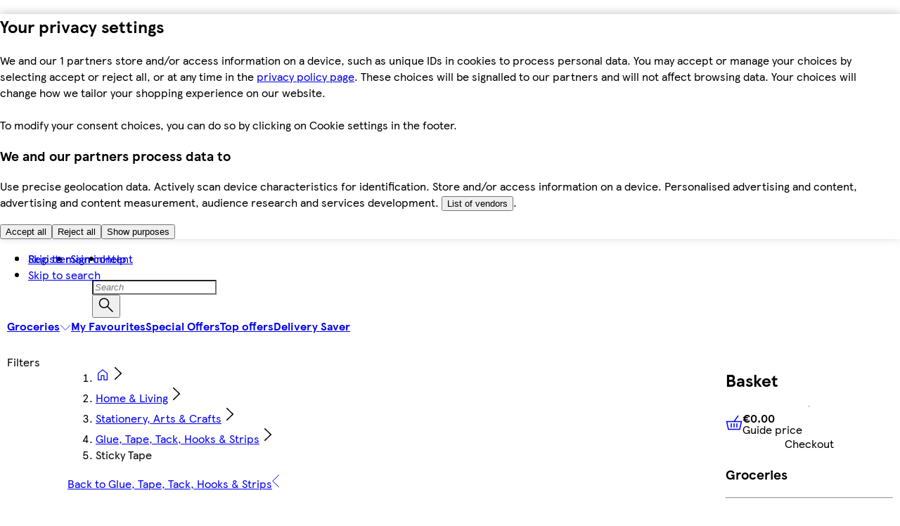

--- FILE ---
content_type: text/html
request_url: https://www.tesco.ie/groceries/en-IE/shop/home-and-living/stationery-arts-and-crafts/glue-tape-tack-hooks-and-strips/sticky-tape
body_size: 69662
content:
<!DOCTYPE html>
<!-- VERSION: {"mfe-orchestrator":"2026.01.22-a2b0d245","mfe-global-scripts":"2026.01.23-d8f7c1f3","mfe-basket-manager":"2026.01.20-c4bc71f9","mfe-analytics":"2026.01.20-36d4d326","mfe-footer":"2026.01.22-8cc3b621","mfe-basket":"2026.01.19-ab0ac73a","mfe-header":"2026.01.22-bc83a847","mfe-plp":"2026.01.19-aa84938a"} -->
<html lang="en-IE">
  <head>
    <meta charset="UTF-8" />
    <meta name="viewport" content="width=device-width, initial-scale=1.0" />
    <meta http-equiv="X-UA-Compatible" content="ie=edge" />
    <meta http-equiv="content-language" content="en-GB" />

    <link rel="icon" type="image/png" href="/assets/mfe-orchestrator/favicon.ico" />
    <link rel="icon" type="image/png" href="/assets/mfe-orchestrator/favicon-16x16.73e9627387d3a7a046c9.png" sizes="16x16" />
    <link rel="icon" type="image/png" href="/assets/mfe-orchestrator/favicon-32x32.e9b6667b56d1dc299eda.png" sizes="32x32" />
    <link rel="icon" type="image/png" href="/assets/mfe-orchestrator/favicon.ico" sizes="48x48" />
    <link rel="apple-touch-icon" sizes="180x180" href="/assets/mfe-orchestrator/apple-touch-icon.229682dcf4b1a36c9a19.png" />

    <link rel="preconnect" href="https://digitalcontent.api.tesco.com" />
    <link rel="preload" href="/assets/mfe-orchestrator/46b9943f.html" as="fetch" />
    <link rel="prefetch" href="/assets/mfe-orchestrator/f6615d14.html" />
    <script
      src="/assets/mfe-orchestrator/a81cd4dcc18e042d885d.js"
      integrity="sha256-zuerRe7zMsXa6Du221Gm0mqXUXH7GV/hJ8NCvEHRLPc="
      defer
      nonce="WWKqZAGtEfFwNUs8uU2F3w=="
    ></script>
    <script type="application/json" id="NREUM.loader_config">
      {"accountID":"3512954","trustKey":"3296235","agentID":"998931493","licenseKey":"NRBR-57da5fb7bf95b4c811c","applicationID":"1134228794"}
    </script>
    <script type="application/json" id="NREUM.info">
      {"beacon":"bam.nr-data.net","errorBeacon":"bam.nr-data.net","licenseKey":"NRBR-57da5fb7bf95b4c811c","applicationID":"1134228794","sa":1}
    </script>
    <script type="text/javascript">
      ;window.NREUM||(NREUM={});NREUM.init={session_replay:{enabled:true,block_selector:'',mask_text_selector:'*',sampling_rate:1.0e-06,error_sampling_rate:0.1,mask_all_inputs:true,collect_fonts:true,inline_images:false,inline_stylesheet:true,fix_stylesheets:false,preload:false,mask_input_options:{}},distributed_tracing:{enabled:true},privacy:{cookies_enabled:true},feature_flags:["disable-spa-fix"],ajax:{deny_list:["bam.nr-data.net", "brain.foresee.com", "analytics.foresee.com", "collection.decibelinsight.net", "www.tesco.com/userinteraction/v1/events/route/custonline", "sstm.tesco.com/g/collect", "www.tesco.com/userinteraction/v1/events/route/custonline-nc", "cdn.cookielaw.org", "ucm-eu.verint-cdn.com", "sstm.tesco.com", "www.tesco.com/assets/cmp"]}};
      ;/*! For license information please see nr-loader-spa-1.277.0.min.js.LICENSE.txt */
      (()=>{var e,t,r={8122:(e,t,r)=>{"use strict";r.d(t,{a:()=>i});var n=r(944);function i(e,t){try{if(!e||"object"!=typeof e)return(0,n.R)(3);if(!t||"object"!=typeof t)return(0,n.R)(4);const r=Object.create(Object.getPrototypeOf(t),Object.getOwnPropertyDescriptors(t)),o=0===Object.keys(r).length?e:r;for(let a in o)if(void 0!==e[a])try{if(null===e[a]){r[a]=null;continue}Array.isArray(e[a])&&Array.isArray(t[a])?r[a]=Array.from(new Set([...e[a],...t[a]])):"object"==typeof e[a]&&"object"==typeof t[a]?r[a]=i(e[a],t[a]):r[a]=e[a]}catch(e){(0,n.R)(1,e)}return r}catch(e){(0,n.R)(2,e)}}},2555:(e,t,r)=>{"use strict";r.d(t,{Vp:()=>c,fn:()=>s,x1:()=>u});var n=r(384),i=r(8122);const o={beacon:n.NT.beacon,errorBeacon:n.NT.errorBeacon,licenseKey:void 0,applicationID:void 0,sa:void 0,queueTime:void 0,applicationTime:void 0,ttGuid:void 0,user:void 0,account:void 0,product:void 0,extra:void 0,jsAttributes:{},userAttributes:void 0,atts:void 0,transactionName:void 0,tNamePlain:void 0},a={};function s(e){try{const t=c(e);return!!t.licenseKey&&!!t.errorBeacon&&!!t.applicationID}catch(e){return!1}}function c(e){if(!e)throw new Error("All info objects require an agent identifier!");if(!a[e])throw new Error("Info for ".concat(e," was never set"));return a[e]}function u(e,t){if(!e)throw new Error("All info objects require an agent identifier!");a[e]=(0,i.a)(t,o);const r=(0,n.nY)(e);r&&(r.info=a[e])}},9417:(e,t,r)=>{"use strict";r.d(t,{D0:()=>p,gD:()=>m,xN:()=>g});var n=r(3333),i=r(993);const o=e=>{if(!e||"string"!=typeof e)return!1;try{document.createDocumentFragment().querySelector(e)}catch{return!1}return!0};var a=r(2614),s=r(944),c=r(384),u=r(8122);const d="[data-nr-mask]",l=()=>{const e={feature_flags:[],experimental:{marks:!1,measures:!1,resources:!1},mask_selector:"*",block_selector:"[data-nr-block]",mask_input_options:{color:!1,date:!1,"datetime-local":!1,email:!1,month:!1,number:!1,range:!1,search:!1,tel:!1,text:!1,time:!1,url:!1,week:!1,textarea:!1,select:!1,password:!0}};return{ajax:{deny_list:void 0,block_internal:!0,enabled:!0,harvestTimeSeconds:10,autoStart:!0},distributed_tracing:{enabled:void 0,exclude_newrelic_header:void 0,cors_use_newrelic_header:void 0,cors_use_tracecontext_headers:void 0,allowed_origins:void 0},get feature_flags(){return e.feature_flags},set feature_flags(t){e.feature_flags=t},generic_events:{enabled:!0,harvestTimeSeconds:30,autoStart:!0},harvest:{tooManyRequestsDelay:60},jserrors:{enabled:!0,harvestTimeSeconds:10,autoStart:!0},logging:{enabled:!0,harvestTimeSeconds:10,autoStart:!0,level:i.p_.INFO},metrics:{enabled:!0,autoStart:!0},obfuscate:void 0,page_action:{enabled:!0},page_view_event:{enabled:!0,autoStart:!0},page_view_timing:{enabled:!0,harvestTimeSeconds:30,autoStart:!0},performance:{get capture_marks(){return e.feature_flags.includes(n.$v.MARKS)||e.experimental.marks},set capture_marks(t){e.experimental.marks=t},get capture_measures(){return e.feature_flags.includes(n.$v.MEASURES)||e.experimental.measures},set capture_measures(t){e.experimental.measures=t},resources:{get enabled(){return e.feature_flags.includes(n.$v.RESOURCES)||e.experimental.resources},set enabled(t){e.experimental.resources=t},asset_types:[],first_party_domains:[],ignore_newrelic:!0}},privacy:{cookies_enabled:!0},proxy:{assets:void 0,beacon:void 0},session:{expiresMs:a.wk,inactiveMs:a.BB},session_replay:{autoStart:!0,enabled:!1,harvestTimeSeconds:60,preload:!1,sampling_rate:10,error_sampling_rate:100,collect_fonts:!1,inline_images:!1,fix_stylesheets:!0,mask_all_inputs:!0,get mask_text_selector(){return e.mask_selector},set mask_text_selector(t){o(t)?e.mask_selector="".concat(t,",").concat(d):""===t||null===t?e.mask_selector=d:(0,s.R)(5,t)},get block_class(){return"nr-block"},get ignore_class(){return"nr-ignore"},get mask_text_class(){return"nr-mask"},get block_selector(){return e.block_selector},set block_selector(t){o(t)?e.block_selector+=",".concat(t):""!==t&&(0,s.R)(6,t)},get mask_input_options(){return e.mask_input_options},set mask_input_options(t){t&&"object"==typeof t?e.mask_input_options={...t,password:!0}:(0,s.R)(7,t)}},session_trace:{enabled:!0,harvestTimeSeconds:10,autoStart:!0},soft_navigations:{enabled:!0,harvestTimeSeconds:10,autoStart:!0},spa:{enabled:!0,harvestTimeSeconds:10,autoStart:!0},ssl:void 0,user_actions:{enabled:!0}}},f={},h="All configuration objects require an agent identifier!";function p(e){if(!e)throw new Error(h);if(!f[e])throw new Error("Configuration for ".concat(e," was never set"));return f[e]}function g(e,t){if(!e)throw new Error(h);f[e]=(0,u.a)(t,l());const r=(0,c.nY)(e);r&&(r.init=f[e])}function m(e,t){if(!e)throw new Error(h);var r=p(e);if(r){for(var n=t.split("."),i=0;i<n.length-1;i++)if("object"!=typeof(r=r[n[i]]))return;r=r[n[n.length-1]]}return r}},5603:(e,t,r)=>{"use strict";r.d(t,{a:()=>c,o:()=>s});var n=r(384),i=r(8122);const o={accountID:void 0,trustKey:void 0,agentID:void 0,licenseKey:void 0,applicationID:void 0,xpid:void 0},a={};function s(e){if(!e)throw new Error("All loader-config objects require an agent identifier!");if(!a[e])throw new Error("LoaderConfig for ".concat(e," was never set"));return a[e]}function c(e,t){if(!e)throw new Error("All loader-config objects require an agent identifier!");a[e]=(0,i.a)(t,o);const r=(0,n.nY)(e);r&&(r.loader_config=a[e])}},3371:(e,t,r)=>{"use strict";r.d(t,{V:()=>f,f:()=>l});var n=r(8122),i=r(384),o=r(6154),a=r(9324);let s=0;const c={buildEnv:a.F3,distMethod:a.Xs,version:a.xv,originTime:o.WN},u={customTransaction:void 0,disabled:!1,isolatedBacklog:!1,loaderType:void 0,maxBytes:3e4,onerror:void 0,ptid:void 0,releaseIds:{},appMetadata:{},session:void 0,denyList:void 0,timeKeeper:void 0,obfuscator:void 0},d={};function l(e){if(!e)throw new Error("All runtime objects require an agent identifier!");if(!d[e])throw new Error("Runtime for ".concat(e," was never set"));return d[e]}function f(e,t){if(!e)throw new Error("All runtime objects require an agent identifier!");d[e]={...(0,n.a)(t,u),...c},Object.hasOwnProperty.call(d[e],"harvestCount")||Object.defineProperty(d[e],"harvestCount",{get:()=>++s});const r=(0,i.nY)(e);r&&(r.runtime=d[e])}},9324:(e,t,r)=>{"use strict";r.d(t,{F3:()=>i,Xs:()=>o,Yq:()=>a,xv:()=>n});const n="1.277.0",i="PROD",o="CDN",a="^2.0.0-alpha.17"},6154:(e,t,r)=>{"use strict";r.d(t,{A4:()=>s,OF:()=>d,RI:()=>i,WN:()=>h,bv:()=>o,gm:()=>a,lR:()=>f,m:()=>u,mw:()=>c,sb:()=>l});var n=r(1863);const i="undefined"!=typeof window&&!!window.document,o="undefined"!=typeof WorkerGlobalScope&&("undefined"!=typeof self&&self instanceof WorkerGlobalScope&&self.navigator instanceof WorkerNavigator||"undefined"!=typeof globalThis&&globalThis instanceof WorkerGlobalScope&&globalThis.navigator instanceof WorkerNavigator),a=i?window:"undefined"!=typeof WorkerGlobalScope&&("undefined"!=typeof self&&self instanceof WorkerGlobalScope&&self||"undefined"!=typeof globalThis&&globalThis instanceof WorkerGlobalScope&&globalThis),s="complete"===a?.document?.readyState,c=Boolean("hidden"===a?.document?.visibilityState),u=""+a?.location,d=/iPad|iPhone|iPod/.test(a.navigator?.userAgent),l=d&&"undefined"==typeof SharedWorker,f=(()=>{const e=a.navigator?.userAgent?.match(/Firefox[/\s](\d+\.\d+)/);return Array.isArray(e)&&e.length>=2?+e[1]:0})(),h=Date.now()-(0,n.t)()},7295:(e,t,r)=>{"use strict";r.d(t,{Xv:()=>a,gX:()=>i,iW:()=>o});var n=[];function i(e){if(!e||o(e))return!1;if(0===n.length)return!0;for(var t=0;t<n.length;t++){var r=n[t];if("*"===r.hostname)return!1;if(s(r.hostname,e.hostname)&&c(r.pathname,e.pathname))return!1}return!0}function o(e){return void 0===e.hostname}function a(e){if(n=[],e&&e.length)for(var t=0;t<e.length;t++){let r=e[t];if(!r)continue;0===r.indexOf("http://")?r=r.substring(7):0===r.indexOf("https://")&&(r=r.substring(8));const i=r.indexOf("/");let o,a;i>0?(o=r.substring(0,i),a=r.substring(i)):(o=r,a="");let[s]=o.split(":");n.push({hostname:s,pathname:a})}}function s(e,t){return!(e.length>t.length)&&t.indexOf(e)===t.length-e.length}function c(e,t){return 0===e.indexOf("/")&&(e=e.substring(1)),0===t.indexOf("/")&&(t=t.substring(1)),""===e||e===t}},1687:(e,t,r)=>{"use strict";r.d(t,{Ak:()=>c,Ze:()=>l,x3:()=>u});var n=r(7836),i=r(3606),o=r(860),a=r(2646);const s={};function c(e,t){const r={staged:!1,priority:o.P3[t]||0};d(e),s[e].get(t)||s[e].set(t,r)}function u(e,t){e&&s[e]&&(s[e].get(t)&&s[e].delete(t),h(e,t,!1),s[e].size&&f(e))}function d(e){if(!e)throw new Error("agentIdentifier required");s[e]||(s[e]=new Map)}function l(e="",t="feature",r=!1){if(d(e),!e||!s[e].get(t)||r)return h(e,t);s[e].get(t).staged=!0,f(e)}function f(e){const t=Array.from(s[e]);t.every((([e,t])=>t.staged))&&(t.sort(((e,t)=>e[1].priority-t[1].priority)),t.forEach((([t])=>{s[e].delete(t),h(e,t)})))}function h(e,t,r=!0){const o=e?n.ee.get(e):n.ee,s=i.i.handlers;if(!o.aborted&&o.backlog&&s){if(r){const e=o.backlog[t],r=s[t];if(r){for(let t=0;e&&t<e.length;++t)p(e[t],r);Object.entries(r).forEach((([e,t])=>{Object.values(t||{}).forEach((t=>{t[0]?.on&&t[0]?.context()instanceof a.y&&t[0].on(e,t[1])}))}))}}o.isolatedBacklog||delete s[t],o.backlog[t]=null,o.emit("drain-"+t,[])}}function p(e,t){var r=e[1];Object.values(t[r]||{}).forEach((t=>{var r=e[0];if(t[0]===r){var n=t[1],i=e[3],o=e[2];n.apply(i,o)}}))}},7836:(e,t,r)=>{"use strict";r.d(t,{P:()=>c,ee:()=>u});var n=r(384),i=r(8990),o=r(3371),a=r(2646),s=r(5607);const c="nr@context:".concat(s.W),u=function e(t,r){var n={},s={},d={},l=!1;try{l=16===r.length&&(0,o.f)(r).isolatedBacklog}catch(e){}var f={on:p,addEventListener:p,removeEventListener:function(e,t){var r=n[e];if(!r)return;for(var i=0;i<r.length;i++)r[i]===t&&r.splice(i,1)},emit:function(e,r,n,i,o){!1!==o&&(o=!0);if(u.aborted&&!i)return;t&&o&&t.emit(e,r,n);for(var a=h(n),c=g(e),d=c.length,l=0;l<d;l++)c[l].apply(a,r);var p=v()[s[e]];p&&p.push([f,e,r,a]);return a},get:m,listeners:g,context:h,buffer:function(e,t){const r=v();if(t=t||"feature",f.aborted)return;Object.entries(e||{}).forEach((([e,n])=>{s[n]=t,t in r||(r[t]=[])}))},abort:function(){f._aborted=!0,Object.keys(f.backlog).forEach((e=>{delete f.backlog[e]}))},isBuffering:function(e){return!!v()[s[e]]},debugId:r,backlog:l?{}:t&&"object"==typeof t.backlog?t.backlog:{},isolatedBacklog:l};return Object.defineProperty(f,"aborted",{get:()=>{let e=f._aborted||!1;return e||(t&&(e=t.aborted),e)}}),f;function h(e){return e&&e instanceof a.y?e:e?(0,i.I)(e,c,(()=>new a.y(c))):new a.y(c)}function p(e,t){n[e]=g(e).concat(t)}function g(e){return n[e]||[]}function m(t){return d[t]=d[t]||e(f,t)}function v(){return f.backlog}}(void 0,"globalEE"),d=(0,n.Zm)();d.ee||(d.ee=u)},2646:(e,t,r)=>{"use strict";r.d(t,{y:()=>n});class n{constructor(e){this.contextId=e}}},9908:(e,t,r)=>{"use strict";r.d(t,{d:()=>n,p:()=>i});var n=r(7836).ee.get("handle");function i(e,t,r,i,o){o?(o.buffer([e],i),o.emit(e,t,r)):(n.buffer([e],i),n.emit(e,t,r))}},3606:(e,t,r)=>{"use strict";r.d(t,{i:()=>o});var n=r(9908);o.on=a;var i=o.handlers={};function o(e,t,r,o){a(o||n.d,i,e,t,r)}function a(e,t,r,i,o){o||(o="feature"),e||(e=n.d);var a=t[o]=t[o]||{};(a[r]=a[r]||[]).push([e,i])}},3878:(e,t,r)=>{"use strict";function n(e,t){return{capture:e,passive:!1,signal:t}}function i(e,t,r=!1,i){window.addEventListener(e,t,n(r,i))}function o(e,t,r=!1,i){document.addEventListener(e,t,n(r,i))}r.d(t,{DD:()=>o,jT:()=>n,sp:()=>i})},5607:(e,t,r)=>{"use strict";r.d(t,{W:()=>n});const n=(0,r(9566).bz)()},9566:(e,t,r)=>{"use strict";r.d(t,{LA:()=>s,ZF:()=>c,bz:()=>a,el:()=>u});var n=r(6154);const i="xxxxxxxx-xxxx-4xxx-yxxx-xxxxxxxxxxxx";function o(e,t){return e?15&e[t]:16*Math.random()|0}function a(){const e=n.gm?.crypto||n.gm?.msCrypto;let t,r=0;return e&&e.getRandomValues&&(t=e.getRandomValues(new Uint8Array(30))),i.split("").map((e=>"x"===e?o(t,r++).toString(16):"y"===e?(3&o()|8).toString(16):e)).join("")}function s(e){const t=n.gm?.crypto||n.gm?.msCrypto;let r,i=0;t&&t.getRandomValues&&(r=t.getRandomValues(new Uint8Array(e)));const a=[];for(var s=0;s<e;s++)a.push(o(r,i++).toString(16));return a.join("")}function c(){return s(16)}function u(){return s(32)}},2614:(e,t,r)=>{"use strict";r.d(t,{BB:()=>a,H3:()=>n,g:()=>u,iL:()=>c,tS:()=>s,uh:()=>i,wk:()=>o});const n="NRBA",i="SESSION",o=144e5,a=18e5,s={STARTED:"session-started",PAUSE:"session-pause",RESET:"session-reset",RESUME:"session-resume",UPDATE:"session-update"},c={SAME_TAB:"same-tab",CROSS_TAB:"cross-tab"},u={OFF:0,FULL:1,ERROR:2}},1863:(e,t,r)=>{"use strict";function n(){return Math.floor(performance.now())}r.d(t,{t:()=>n})},7485:(e,t,r)=>{"use strict";r.d(t,{D:()=>i});var n=r(6154);function i(e){if(0===(e||"").indexOf("data:"))return{protocol:"data"};try{const t=new URL(e,location.href),r={port:t.port,hostname:t.hostname,pathname:t.pathname,search:t.search,protocol:t.protocol.slice(0,t.protocol.indexOf(":")),sameOrigin:t.protocol===n.gm?.location?.protocol&&t.host===n.gm?.location?.host};return r.port&&""!==r.port||("http:"===t.protocol&&(r.port="80"),"https:"===t.protocol&&(r.port="443")),r.pathname&&""!==r.pathname?r.pathname.startsWith("/")||(r.pathname="/".concat(r.pathname)):r.pathname="/",r}catch(e){return{}}}},944:(e,t,r)=>{"use strict";function n(e,t){"function"==typeof console.debug&&console.debug("New Relic Warning: https://github.com/newrelic/newrelic-browser-agent/blob/main/docs/warning-codes.md#".concat(e),t)}r.d(t,{R:()=>n})},5284:(e,t,r)=>{"use strict";r.d(t,{t:()=>c,B:()=>s});var n=r(7836),i=r(6154);const o="newrelic";const a=new Set,s={};function c(e,t){const r=n.ee.get(t);s[t]??={},e&&"object"==typeof e&&(a.has(t)||(r.emit("rumresp",[e]),s[t]=e,a.add(t),function(e={}){try{i.gm.dispatchEvent(new CustomEvent(o,{detail:e}))}catch(e){}}({loaded:!0})))}},8990:(e,t,r)=>{"use strict";r.d(t,{I:()=>i});var n=Object.prototype.hasOwnProperty;function i(e,t,r){if(n.call(e,t))return e[t];var i=r();if(Object.defineProperty&&Object.keys)try{return Object.defineProperty(e,t,{value:i,writable:!0,enumerable:!1}),i}catch(e){}return e[t]=i,i}},6389:(e,t,r)=>{"use strict";function n(e,t=500,r={}){const n=r?.leading||!1;let i;return(...r)=>{n&&void 0===i&&(e.apply(this,r),i=setTimeout((()=>{i=clearTimeout(i)}),t)),n||(clearTimeout(i),i=setTimeout((()=>{e.apply(this,r)}),t))}}function i(e){let t=!1;return(...r)=>{t||(t=!0,e.apply(this,r))}}r.d(t,{J:()=>i,s:()=>n})},3304:(e,t,r)=>{"use strict";r.d(t,{A:()=>o});var n=r(7836);const i=()=>{const e=new WeakSet;return(t,r)=>{if("object"==typeof r&&null!==r){if(e.has(r))return;e.add(r)}return r}};function o(e){try{return JSON.stringify(e,i())??""}catch(e){try{n.ee.emit("internal-error",[e])}catch(e){}return""}}},5289:(e,t,r)=>{"use strict";r.d(t,{GG:()=>o,sB:()=>a});var n=r(3878);function i(){return"undefined"==typeof document||"complete"===document.readyState}function o(e,t){if(i())return e();(0,n.sp)("load",e,t)}function a(e){if(i())return e();(0,n.DD)("DOMContentLoaded",e)}},384:(e,t,r)=>{"use strict";r.d(t,{NT:()=>o,US:()=>d,Zm:()=>a,bQ:()=>c,dV:()=>s,nY:()=>u,pV:()=>l});var n=r(6154),i=r(1863);const o={beacon:"bam.nr-data.net",errorBeacon:"bam.nr-data.net"};function a(){return n.gm.NREUM||(n.gm.NREUM={}),void 0===n.gm.newrelic&&(n.gm.newrelic=n.gm.NREUM),n.gm.NREUM}function s(){let e=a();return e.o||(e.o={ST:n.gm.setTimeout,SI:n.gm.setImmediate,CT:n.gm.clearTimeout,XHR:n.gm.XMLHttpRequest,REQ:n.gm.Request,EV:n.gm.Event,PR:n.gm.Promise,MO:n.gm.MutationObserver,FETCH:n.gm.fetch,WS:n.gm.WebSocket}),e}function c(e,t){let r=a();r.initializedAgents??={},t.initializedAt={ms:(0,i.t)(),date:new Date},r.initializedAgents[e]=t}function u(e){let t=a();return t.initializedAgents?.[e]}function d(e,t){a()[e]=t}function l(){return function(){let e=a();const t=e.info||{};e.info={beacon:o.beacon,errorBeacon:o.errorBeacon,...t}}(),function(){let e=a();const t=e.init||{};e.init={...t}}(),s(),function(){let e=a();const t=e.loader_config||{};e.loader_config={...t}}(),a()}},2843:(e,t,r)=>{"use strict";r.d(t,{u:()=>i});var n=r(3878);function i(e,t=!1,r,i){(0,n.DD)("visibilitychange",(function(){if(t)return void("hidden"===document.visibilityState&&e());e(document.visibilityState)}),r,i)}},8139:(e,t,r)=>{"use strict";r.d(t,{u:()=>f});var n=r(7836),i=r(3434),o=r(8990),a=r(6154);const s={},c=a.gm.XMLHttpRequest,u="addEventListener",d="removeEventListener",l="nr@wrapped:".concat(n.P);function f(e){var t=function(e){return(e||n.ee).get("events")}(e);if(s[t.debugId]++)return t;s[t.debugId]=1;var r=(0,i.YM)(t,!0);function f(e){r.inPlace(e,[u,d],"-",p)}function p(e,t){return e[1]}return"getPrototypeOf"in Object&&(a.RI&&h(document,f),c&&h(c.prototype,f),h(a.gm,f)),t.on(u+"-start",(function(e,t){var n=e[1];if(null!==n&&("function"==typeof n||"object"==typeof n)){var i=(0,o.I)(n,l,(function(){var e={object:function(){if("function"!=typeof n.handleEvent)return;return n.handleEvent.apply(n,arguments)},function:n}[typeof n];return e?r(e,"fn-",null,e.name||"anonymous"):n}));this.wrapped=e[1]=i}})),t.on(d+"-start",(function(e){e[1]=this.wrapped||e[1]})),t}function h(e,t,...r){let n=e;for(;"object"==typeof n&&!Object.prototype.hasOwnProperty.call(n,u);)n=Object.getPrototypeOf(n);n&&t(n,...r)}},3434:(e,t,r)=>{"use strict";r.d(t,{Jt:()=>o,YM:()=>c});var n=r(7836),i=r(5607);const o="nr@original:".concat(i.W);var a=Object.prototype.hasOwnProperty,s=!1;function c(e,t){return e||(e=n.ee),r.inPlace=function(e,t,n,i,o){n||(n="");const a="-"===n.charAt(0);for(let s=0;s<t.length;s++){const c=t[s],u=e[c];d(u)||(e[c]=r(u,a?c+n:n,i,c,o))}},r.flag=o,r;function r(t,r,n,s,c){return d(t)?t:(r||(r=""),nrWrapper[o]=t,function(e,t,r){if(Object.defineProperty&&Object.keys)try{return Object.keys(e).forEach((function(r){Object.defineProperty(t,r,{get:function(){return e[r]},set:function(t){return e[r]=t,t}})})),t}catch(e){u([e],r)}for(var n in e)a.call(e,n)&&(t[n]=e[n])}(t,nrWrapper,e),nrWrapper);function nrWrapper(){var o,a,d,l;try{a=this,o=[...arguments],d="function"==typeof n?n(o,a):n||{}}catch(t){u([t,"",[o,a,s],d],e)}i(r+"start",[o,a,s],d,c);try{return l=t.apply(a,o)}catch(e){throw i(r+"err",[o,a,e],d,c),e}finally{i(r+"end",[o,a,l],d,c)}}}function i(r,n,i,o){if(!s||t){var a=s;s=!0;try{e.emit(r,n,i,t,o)}catch(t){u([t,r,n,i],e)}s=a}}}function u(e,t){t||(t=n.ee);try{t.emit("internal-error",e)}catch(e){}}function d(e){return!(e&&"function"==typeof e&&e.apply&&!e[o])}},9300:(e,t,r)=>{"use strict";r.d(t,{T:()=>n});const n=r(860).K7.ajax},3333:(e,t,r)=>{"use strict";r.d(t,{$v:()=>u,TZ:()=>n,Zp:()=>i,kd:()=>c,mq:()=>s,nf:()=>a,qN:()=>o});const n=r(860).K7.genericEvents,i=["auxclick","click","copy","keydown","paste","scrollend"],o=["focus","blur"],a=4,s=1e3,c=["PageAction","UserAction","BrowserPerformance"],u={MARKS:"experimental.marks",MEASURES:"experimental.measures",RESOURCES:"experimental.resources"}},6774:(e,t,r)=>{"use strict";r.d(t,{T:()=>n});const n=r(860).K7.jserrors},993:(e,t,r)=>{"use strict";r.d(t,{ET:()=>o,TZ:()=>a,p_:()=>i});var n=r(860);const i={ERROR:"ERROR",WARN:"WARN",INFO:"INFO",DEBUG:"DEBUG",TRACE:"TRACE"},o="log",a=n.K7.logging},3785:(e,t,r)=>{"use strict";r.d(t,{R:()=>c,b:()=>u});var n=r(9908),i=r(1863),o=r(860),a=r(3969),s=r(993);function c(e,t,r={},c=s.p_.INFO){(0,n.p)(a.xV,["API/logging/".concat(c.toLowerCase(),"/called")],void 0,o.K7.metrics,e),(0,n.p)(s.ET,[(0,i.t)(),t,r,c],void 0,o.K7.logging,e)}function u(e){return"string"==typeof e&&Object.values(s.p_).some((t=>t===e.toUpperCase().trim()))}},3969:(e,t,r)=>{"use strict";r.d(t,{TZ:()=>n,XG:()=>s,rs:()=>i,xV:()=>a,z_:()=>o});const n=r(860).K7.metrics,i="sm",o="cm",a="storeSupportabilityMetrics",s="storeEventMetrics"},6630:(e,t,r)=>{"use strict";r.d(t,{T:()=>n});const n=r(860).K7.pageViewEvent},782:(e,t,r)=>{"use strict";r.d(t,{T:()=>n});const n=r(860).K7.pageViewTiming},6344:(e,t,r)=>{"use strict";r.d(t,{BB:()=>d,G4:()=>o,Qb:()=>l,TZ:()=>i,Ug:()=>a,_s:()=>s,bc:()=>u,yP:()=>c});var n=r(2614);const i=r(860).K7.sessionReplay,o={RECORD:"recordReplay",PAUSE:"pauseReplay",REPLAY_RUNNING:"replayRunning",ERROR_DURING_REPLAY:"errorDuringReplay"},a=.12,s={DomContentLoaded:0,Load:1,FullSnapshot:2,IncrementalSnapshot:3,Meta:4,Custom:5},c={[n.g.ERROR]:15e3,[n.g.FULL]:3e5,[n.g.OFF]:0},u={RESET:{message:"Session was reset",sm:"Reset"},IMPORT:{message:"Recorder failed to import",sm:"Import"},TOO_MANY:{message:"429: Too Many Requests",sm:"Too-Many"},TOO_BIG:{message:"Payload was too large",sm:"Too-Big"},CROSS_TAB:{message:"Session Entity was set to OFF on another tab",sm:"Cross-Tab"},ENTITLEMENTS:{message:"Session Replay is not allowed and will not be started",sm:"Entitlement"}},d=5e3,l={API:"api"}},5270:(e,t,r)=>{"use strict";r.d(t,{Aw:()=>c,CT:()=>u,SR:()=>s});var n=r(384),i=r(9417),o=r(7767),a=r(6154);function s(e){return!!(0,n.dV)().o.MO&&(0,o.V)(e)&&!0===(0,i.gD)(e,"session_trace.enabled")}function c(e){return!0===(0,i.gD)(e,"session_replay.preload")&&s(e)}function u(e,t){const r=t.correctAbsoluteTimestamp(e);return{originalTimestamp:e,correctedTimestamp:r,timestampDiff:e-r,originTime:a.WN,correctedOriginTime:t.correctedOriginTime,originTimeDiff:Math.floor(a.WN-t.correctedOriginTime)}}},3738:(e,t,r)=>{"use strict";r.d(t,{He:()=>i,Kp:()=>s,Lc:()=>u,Rz:()=>d,TZ:()=>n,bD:()=>o,d3:()=>a,jx:()=>l,uP:()=>c});const n=r(860).K7.sessionTrace,i="bstResource",o="resource",a="-start",s="-end",c="fn"+a,u="fn"+s,d="pushState",l=1e3},3962:(e,t,r)=>{"use strict";r.d(t,{AM:()=>o,O2:()=>c,Qu:()=>u,TZ:()=>s,ih:()=>d,pP:()=>a,tC:()=>i});var n=r(860);const i=["click","keydown","submit","popstate"],o="api",a="initialPageLoad",s=n.K7.softNav,c={INITIAL_PAGE_LOAD:"",ROUTE_CHANGE:1,UNSPECIFIED:2},u={INTERACTION:1,AJAX:2,CUSTOM_END:3,CUSTOM_TRACER:4},d={IP:"in progress",FIN:"finished",CAN:"cancelled"}},7378:(e,t,r)=>{"use strict";r.d(t,{$p:()=>x,BR:()=>b,Kp:()=>R,L3:()=>y,Lc:()=>c,NC:()=>o,SG:()=>d,TZ:()=>i,U6:()=>p,UT:()=>m,d3:()=>w,dT:()=>f,e5:()=>E,gx:()=>v,l9:()=>l,oW:()=>h,op:()=>g,rw:()=>u,tH:()=>A,uP:()=>s,wW:()=>T,xq:()=>a});var n=r(384);const i=r(860).K7.spa,o=["click","submit","keypress","keydown","keyup","change"],a=999,s="fn-start",c="fn-end",u="cb-start",d="api-ixn-",l="remaining",f="interaction",h="spaNode",p="jsonpNode",g="fetch-start",m="fetch-done",v="fetch-body-",b="jsonp-end",y=(0,n.dV)().o.ST,w="-start",R="-end",x="-body",T="cb"+R,E="jsTime",A="fetch"},4234:(e,t,r)=>{"use strict";r.d(t,{W:()=>o});var n=r(7836),i=r(1687);class o{constructor(e,t){this.agentIdentifier=e,this.ee=n.ee.get(e),this.featureName=t,this.blocked=!1}deregisterDrain(){(0,i.x3)(this.agentIdentifier,this.featureName)}}},7767:(e,t,r)=>{"use strict";r.d(t,{V:()=>o});var n=r(9417),i=r(6154);const o=e=>i.RI&&!0===(0,n.gD)(e,"privacy.cookies_enabled")},425:(e,t,r)=>{"use strict";r.d(t,{j:()=>j});var n=r(860),i=r(2555),o=r(3371),a=r(9908),s=r(7836),c=r(1687),u=r(5289),d=r(6154),l=r(944),f=r(3969),h=r(384),p=r(6344);const g=["setErrorHandler","finished","addToTrace","addRelease","recordCustomEvent","addPageAction","setCurrentRouteName","setPageViewName","setCustomAttribute","interaction","noticeError","setUserId","setApplicationVersion","start",p.G4.RECORD,p.G4.PAUSE,"log","wrapLogger"],m=["setErrorHandler","finished","addToTrace","addRelease"];var v=r(1863),b=r(2614),y=r(993),w=r(3785),R=r(2646),x=r(3434);const T=new Map;function E(e,t,r,n){if("object"!=typeof t||!t||"string"!=typeof r||!r||"function"!=typeof t[r])return(0,l.R)(29);const i=function(e){return(e||s.ee).get("logger")}(e),o=(0,x.YM)(i),a=new R.y(s.P);a.level=n.level,a.customAttributes=n.customAttributes;const c=t[r]?.[x.Jt]||t[r];return T.set(c,a),o.inPlace(t,[r],"wrap-logger-",(()=>T.get(c))),i}function A(){const e=(0,h.pV)();g.forEach((t=>{e[t]=(...r)=>function(t,...r){let n=[];return Object.values(e.initializedAgents).forEach((e=>{e&&e.api?e.exposed&&e.api[t]&&n.push(e.api[t](...r)):(0,l.R)(38,t)})),n.length>1?n:n[0]}(t,...r)}))}const S={};var N=r(9417),_=r(5603),O=r(5284);const I=e=>{const t=e.startsWith("http");e+="/",r.p=t?e:"https://"+e};let P=!1;function j(e,t={},g,R){let{init:x,info:T,loader_config:j,runtime:C={},exposed:k=!0}=t;C.loaderType=g;const L=(0,h.pV)();T||(x=L.init,T=L.info,j=L.loader_config),(0,N.xN)(e.agentIdentifier,x||{}),(0,_.a)(e.agentIdentifier,j||{}),T.jsAttributes??={},d.bv&&(T.jsAttributes.isWorker=!0),(0,i.x1)(e.agentIdentifier,T);const H=(0,N.D0)(e.agentIdentifier),M=[T.beacon,T.errorBeacon];P||(H.proxy.assets&&(I(H.proxy.assets),M.push(H.proxy.assets)),H.proxy.beacon&&M.push(H.proxy.beacon),A(),(0,h.US)("activatedFeatures",O.B),e.runSoftNavOverSpa&&=!0===H.soft_navigations.enabled&&H.feature_flags.includes("soft_nav")),C.denyList=[...H.ajax.deny_list||[],...H.ajax.block_internal?M:[]],C.ptid=e.agentIdentifier,(0,o.V)(e.agentIdentifier,C),e.ee=s.ee.get(e.agentIdentifier),void 0===e.api&&(e.api=function(e,t,h=!1){t||(0,c.Ak)(e,"api");const g={};var R=s.ee.get(e),x=R.get("tracer");S[e]=b.g.OFF,R.on(p.G4.REPLAY_RUNNING,(t=>{S[e]=t}));var T="api-",A=T+"ixn-";function N(t,r,n,o){const a=(0,i.Vp)(e);return null===r?delete a.jsAttributes[t]:(0,i.x1)(e,{...a,jsAttributes:{...a.jsAttributes,[t]:r}}),I(T,n,!0,o||null===r?"session":void 0)(t,r)}function _(){}g.log=function(e,{customAttributes:t={},level:r=y.p_.INFO}={}){(0,a.p)(f.xV,["API/log/called"],void 0,n.K7.metrics,R),(0,w.R)(R,e,t,r)},g.wrapLogger=(e,t,{customAttributes:r={},level:i=y.p_.INFO}={})=>{(0,a.p)(f.xV,["API/wrapLogger/called"],void 0,n.K7.metrics,R),E(R,e,t,{customAttributes:r,level:i})},m.forEach((e=>{g[e]=I(T,e,!0,"api")})),g.addPageAction=I(T,"addPageAction",!0,n.K7.genericEvents),g.recordCustomEvent=I(T,"recordCustomEvent",!0,n.K7.genericEvents),g.setPageViewName=function(t,r){if("string"==typeof t)return"/"!==t.charAt(0)&&(t="/"+t),(0,o.f)(e).customTransaction=(r||"http://custom.transaction")+t,I(T,"setPageViewName",!0)()},g.setCustomAttribute=function(e,t,r=!1){if("string"==typeof e){if(["string","number","boolean"].includes(typeof t)||null===t)return N(e,t,"setCustomAttribute",r);(0,l.R)(40,typeof t)}else(0,l.R)(39,typeof e)},g.setUserId=function(e){if("string"==typeof e||null===e)return N("enduser.id",e,"setUserId",!0);(0,l.R)(41,typeof e)},g.setApplicationVersion=function(e){if("string"==typeof e||null===e)return N("application.version",e,"setApplicationVersion",!1);(0,l.R)(42,typeof e)},g.start=()=>{try{(0,a.p)(f.xV,["API/start/called"],void 0,n.K7.metrics,R),R.emit("manual-start-all")}catch(e){(0,l.R)(23,e)}},g[p.G4.RECORD]=function(){(0,a.p)(f.xV,["API/recordReplay/called"],void 0,n.K7.metrics,R),(0,a.p)(p.G4.RECORD,[],void 0,n.K7.sessionReplay,R)},g[p.G4.PAUSE]=function(){(0,a.p)(f.xV,["API/pauseReplay/called"],void 0,n.K7.metrics,R),(0,a.p)(p.G4.PAUSE,[],void 0,n.K7.sessionReplay,R)},g.interaction=function(e){return(new _).get("object"==typeof e?e:{})};const O=_.prototype={createTracer:function(e,t){var r={},i=this,o="function"==typeof t;return(0,a.p)(f.xV,["API/createTracer/called"],void 0,n.K7.metrics,R),h||(0,a.p)(A+"tracer",[(0,v.t)(),e,r],i,n.K7.spa,R),function(){if(x.emit((o?"":"no-")+"fn-start",[(0,v.t)(),i,o],r),o)try{return t.apply(this,arguments)}catch(e){const t="string"==typeof e?new Error(e):e;throw x.emit("fn-err",[arguments,this,t],r),t}finally{x.emit("fn-end",[(0,v.t)()],r)}}}};function I(e,t,r,i){return function(){return(0,a.p)(f.xV,["API/"+t+"/called"],void 0,n.K7.metrics,R),i&&(0,a.p)(e+t,[r?(0,v.t)():performance.now(),...arguments],r?null:this,i,R),r?void 0:this}}function P(){r.e(478).then(r.bind(r,8778)).then((({setAPI:t})=>{t(e),(0,c.Ze)(e,"api")})).catch((e=>{(0,l.R)(27,e),R.abort()}))}return["actionText","setName","setAttribute","save","ignore","onEnd","getContext","end","get"].forEach((e=>{O[e]=I(A,e,void 0,h?n.K7.softNav:n.K7.spa)})),g.setCurrentRouteName=h?I(A,"routeName",void 0,n.K7.softNav):I(T,"routeName",!0,n.K7.spa),g.noticeError=function(t,r){"string"==typeof t&&(t=new Error(t)),(0,a.p)(f.xV,["API/noticeError/called"],void 0,n.K7.metrics,R),(0,a.p)("err",[t,(0,v.t)(),!1,r,!!S[e]],void 0,n.K7.jserrors,R)},d.RI?(0,u.GG)((()=>P()),!0):P(),g}(e.agentIdentifier,R,e.runSoftNavOverSpa)),void 0===e.exposed&&(e.exposed=k),P=!0}},8374:(e,t,r)=>{r.nc=(()=>{try{return document?.currentScript?.nonce}catch(e){}return""})()},860:(e,t,r)=>{"use strict";r.d(t,{$J:()=>o,K7:()=>n,P3:()=>i});const n={ajax:"ajax",genericEvents:"generic_events",jserrors:"jserrors",logging:"logging",metrics:"metrics",pageAction:"page_action",pageViewEvent:"page_view_event",pageViewTiming:"page_view_timing",sessionReplay:"session_replay",sessionTrace:"session_trace",softNav:"soft_navigations",spa:"spa"},i={[n.pageViewEvent]:1,[n.pageViewTiming]:2,[n.metrics]:3,[n.jserrors]:4,[n.spa]:5,[n.ajax]:6,[n.sessionTrace]:7,[n.softNav]:8,[n.sessionReplay]:9,[n.logging]:10,[n.genericEvents]:11},o={[n.pageViewTiming]:"events",[n.ajax]:"events",[n.spa]:"events",[n.softNav]:"events",[n.metrics]:"jserrors",[n.jserrors]:"jserrors",[n.sessionTrace]:"browser/blobs",[n.sessionReplay]:"browser/blobs",[n.logging]:"browser/logs",[n.genericEvents]:"ins"}}},n={};function i(e){var t=n[e];if(void 0!==t)return t.exports;var o=n[e]={exports:{}};return r[e](o,o.exports,i),o.exports}i.m=r,i.d=(e,t)=>{for(var r in t)i.o(t,r)&&!i.o(e,r)&&Object.defineProperty(e,r,{enumerable:!0,get:t[r]})},i.f={},i.e=e=>Promise.all(Object.keys(i.f).reduce(((t,r)=>(i.f[r](e,t),t)),[])),i.u=e=>({212:"nr-spa-compressor",249:"nr-spa-recorder",478:"nr-spa"}[e]+"-1.277.0.min.js"),i.o=(e,t)=>Object.prototype.hasOwnProperty.call(e,t),e={},t="NRBA-1.277.0.PROD:",i.l=(r,n,o,a)=>{if(e[r])e[r].push(n);else{var s,c;if(void 0!==o)for(var u=document.getElementsByTagName("script"),d=0;d<u.length;d++){var l=u[d];if(l.getAttribute("src")==r||l.getAttribute("data-webpack")==t+o){s=l;break}}if(!s){c=!0;var f={478:"sha512-AgX6f6qOxyV4l/Fg8saiNsK37oY3qvFRTOkwua+LDBTL7KUv+eoUSnunEaP3OvjJ1ZiSn43xQyjf9TWbqq8FVQ==",249:"sha512-43TwsElpnwfBCx+EERv4zX5fDsbQLB0w+NTEOt/flpNK9wKjMch+SQIUgLVqaF8jJt5qUeNPsDi/Zk+jgt3SLw==",212:"sha512-/Y+2vKPi087MH5FY89Cw9ahyQ2qnbVj7M2MganYRhmEg4Xos9v/cFPZviY2a1m17D9zpXkOtPsycYXk2AV0huA=="};(s=document.createElement("script")).charset="utf-8",s.timeout=120,i.nc&&s.setAttribute("nonce",i.nc),s.setAttribute("data-webpack",t+o),s.src=r,0!==s.src.indexOf(window.location.origin+"/")&&(s.crossOrigin="anonymous"),f[a]&&(s.integrity=f[a])}e[r]=[n];var h=(t,n)=>{s.onerror=s.onload=null,clearTimeout(p);var i=e[r];if(delete e[r],s.parentNode&&s.parentNode.removeChild(s),i&&i.forEach((e=>e(n))),t)return t(n)},p=setTimeout(h.bind(null,void 0,{type:"timeout",target:s}),12e4);s.onerror=h.bind(null,s.onerror),s.onload=h.bind(null,s.onload),c&&document.head.appendChild(s)}},i.r=e=>{"undefined"!=typeof Symbol&&Symbol.toStringTag&&Object.defineProperty(e,Symbol.toStringTag,{value:"Module"}),Object.defineProperty(e,"__esModule",{value:!0})},i.p="https://js-agent.newrelic.com/",(()=>{var e={38:0,788:0};i.f.j=(t,r)=>{var n=i.o(e,t)?e[t]:void 0;if(0!==n)if(n)r.push(n[2]);else{var o=new Promise(((r,i)=>n=e[t]=[r,i]));r.push(n[2]=o);var a=i.p+i.u(t),s=new Error;i.l(a,(r=>{if(i.o(e,t)&&(0!==(n=e[t])&&(e[t]=void 0),n)){var o=r&&("load"===r.type?"missing":r.type),a=r&&r.target&&r.target.src;s.message="Loading chunk "+t+" failed.\n("+o+": "+a+")",s.name="ChunkLoadError",s.type=o,s.request=a,n[1](s)}}),"chunk-"+t,t)}};var t=(t,r)=>{var n,o,[a,s,c]=r,u=0;if(a.some((t=>0!==e[t]))){for(n in s)i.o(s,n)&&(i.m[n]=s[n]);if(c)c(i)}for(t&&t(r);u<a.length;u++)o=a[u],i.o(e,o)&&e[o]&&e[o][0](),e[o]=0},r=self["webpackChunk:NRBA-1.277.0.PROD"]=self["webpackChunk:NRBA-1.277.0.PROD"]||[];r.forEach(t.bind(null,0)),r.push=t.bind(null,r.push.bind(r))})(),(()=>{"use strict";i(8374);var e=i(944),t=i(6344),r=i(9566);class n{agentIdentifier;constructor(e=(0,r.LA)(16)){this.agentIdentifier=e}#e(t,...r){if("function"==typeof this.api?.[t])return this.api[t](...r);(0,e.R)(35,t)}addPageAction(e,t){return this.#e("addPageAction",e,t)}recordCustomEvent(e,t){return this.#e("recordCustomEvent",e,t)}setPageViewName(e,t){return this.#e("setPageViewName",e,t)}setCustomAttribute(e,t,r){return this.#e("setCustomAttribute",e,t,r)}noticeError(e,t){return this.#e("noticeError",e,t)}setUserId(e){return this.#e("setUserId",e)}setApplicationVersion(e){return this.#e("setApplicationVersion",e)}setErrorHandler(e){return this.#e("setErrorHandler",e)}addRelease(e,t){return this.#e("addRelease",e,t)}log(e,t){return this.#e("log",e,t)}}class o extends n{#e(t,...r){if("function"==typeof this.api?.[t])return this.api[t](...r);(0,e.R)(35,t)}start(){return this.#e("start")}finished(e){return this.#e("finished",e)}recordReplay(){return this.#e(t.G4.RECORD)}pauseReplay(){return this.#e(t.G4.PAUSE)}addToTrace(e){return this.#e("addToTrace",e)}setCurrentRouteName(e){return this.#e("setCurrentRouteName",e)}interaction(){return this.#e("interaction")}wrapLogger(e,t,r){return this.#e("wrapLogger",e,t,r)}}var a=i(860),s=i(9417);const c=Object.values(a.K7);function u(e){const t={};return c.forEach((r=>{t[r]=function(e,t){return!0===(0,s.gD)(t,"".concat(e,".enabled"))}(r,e)})),t}var d=i(425);var l=i(1687),f=i(4234),h=i(5289),p=i(6154),g=i(5270),m=i(7767),v=i(6389);class b extends f.W{constructor(e,t,r=!0){super(e.agentIdentifier,t),this.auto=r,this.abortHandler=void 0,this.featAggregate=void 0,this.onAggregateImported=void 0,!1===e.init[this.featureName].autoStart&&(this.auto=!1),this.auto?(0,l.Ak)(e.agentIdentifier,t):this.ee.on("manual-start-all",(0,v.J)((()=>{(0,l.Ak)(e.agentIdentifier,this.featureName),this.auto=!0,this.importAggregator(e)})))}importAggregator(t,r={}){if(this.featAggregate||!this.auto)return;let n;this.onAggregateImported=new Promise((e=>{n=e}));const o=async()=>{let o;try{if((0,m.V)(this.agentIdentifier)){const{setupAgentSession:e}=await i.e(478).then(i.bind(i,6526));o=e(t)}}catch(t){(0,e.R)(20,t),this.ee.emit("internal-error",[t]),this.featureName===a.K7.sessionReplay&&this.abortHandler?.()}try{if(t.sharedAggregator)await t.sharedAggregator;else{t.sharedAggregator=i.e(478).then(i.bind(i,9337));const{EventAggregator:e}=await t.sharedAggregator;t.sharedAggregator=new e}if(!this.#t(this.featureName,o))return(0,l.Ze)(this.agentIdentifier,this.featureName),void n(!1);const{lazyFeatureLoader:e}=await i.e(478).then(i.bind(i,6103)),{Aggregate:a}=await e(this.featureName,"aggregate");this.featAggregate=new a(t,r),n(!0)}catch(t){(0,e.R)(34,t),this.abortHandler?.(),(0,l.Ze)(this.agentIdentifier,this.featureName,!0),n(!1),this.ee&&this.ee.abort()}};p.RI?(0,h.GG)((()=>o()),!0):o()}#t(e,t){switch(e){case a.K7.sessionReplay:return(0,g.SR)(this.agentIdentifier)&&!!t;case a.K7.sessionTrace:return!!t;default:return!0}}}var y=i(6630);class w extends b{static featureName=y.T;constructor(e,t=!0){super(e,y.T,t),this.importAggregator(e)}}var R=i(384);var x=i(9908),T=i(2843),E=i(3878),A=i(782),S=i(1863);class N extends b{static featureName=A.T;constructor(e,t=!0){super(e,A.T,t),p.RI&&((0,T.u)((()=>(0,x.p)("docHidden",[(0,S.t)()],void 0,A.T,this.ee)),!0),(0,E.sp)("pagehide",(()=>(0,x.p)("winPagehide",[(0,S.t)()],void 0,A.T,this.ee))),this.importAggregator(e))}}var _=i(3969);class O extends b{static featureName=_.TZ;constructor(e,t=!0){super(e,_.TZ,t),this.importAggregator(e)}}var I=i(6774),P=i(3304);class j{constructor(e,t,r,n,i){this.name="UncaughtError",this.message="string"==typeof e?e:(0,P.A)(e),this.sourceURL=t,this.line=r,this.column=n,this.__newrelic=i}}function C(e){return H(e)?e:new j(void 0!==e?.message?e.message:e,e?.filename||e?.sourceURL,e?.lineno||e?.line,e?.colno||e?.col,e?.__newrelic)}function k(e){const t="Unhandled Promise Rejection";if(!e?.reason)return;if(H(e.reason))try{return e.reason.message=t+": "+e.reason.message,C(e.reason)}catch(t){return C(e.reason)}const r=C(e.reason);return r.message=t+": "+r?.message,r}function L(e){if(e.error instanceof SyntaxError&&!/:\d+$/.test(e.error.stack?.trim())){const t=new j(e.message,e.filename,e.lineno,e.colno,e.error.__newrelic);return t.name=SyntaxError.name,t}return H(e.error)?e.error:C(e)}function H(e){return e instanceof Error&&!!e.stack}class M extends b{static featureName=I.T;#r=!1;constructor(e,r=!0){super(e,I.T,r);try{this.removeOnAbort=new AbortController}catch(e){}this.ee.on("internal-error",((e,t)=>{this.abortHandler&&(0,x.p)("ierr",[C(e),(0,S.t)(),!0,{},this.#r,t],void 0,this.featureName,this.ee)})),this.ee.on(t.G4.REPLAY_RUNNING,(e=>{this.#r=e})),p.gm.addEventListener("unhandledrejection",(e=>{this.abortHandler&&(0,x.p)("err",[k(e),(0,S.t)(),!1,{unhandledPromiseRejection:1},this.#r],void 0,this.featureName,this.ee)}),(0,E.jT)(!1,this.removeOnAbort?.signal)),p.gm.addEventListener("error",(e=>{this.abortHandler&&(0,x.p)("err",[L(e),(0,S.t)(),!1,{},this.#r],void 0,this.featureName,this.ee)}),(0,E.jT)(!1,this.removeOnAbort?.signal)),this.abortHandler=this.#n,this.importAggregator(e)}#n(){this.removeOnAbort?.abort(),this.abortHandler=void 0}}var D=i(8990);let K=1;const U="nr@id";function V(e){const t=typeof e;return!e||"object"!==t&&"function"!==t?-1:e===p.gm?0:(0,D.I)(e,U,(function(){return K++}))}function G(e){if("string"==typeof e&&e.length)return e.length;if("object"==typeof e){if("undefined"!=typeof ArrayBuffer&&e instanceof ArrayBuffer&&e.byteLength)return e.byteLength;if("undefined"!=typeof Blob&&e instanceof Blob&&e.size)return e.size;if(!("undefined"!=typeof FormData&&e instanceof FormData))try{return(0,P.A)(e).length}catch(e){return}}}var F=i(8139),B=i(7836),W=i(3434);const z={},q=["open","send"];function Z(t){var r=t||B.ee;const n=function(e){return(e||B.ee).get("xhr")}(r);if(void 0===p.gm.XMLHttpRequest)return n;if(z[n.debugId]++)return n;z[n.debugId]=1,(0,F.u)(r);var i=(0,W.YM)(n),o=p.gm.XMLHttpRequest,a=p.gm.MutationObserver,s=p.gm.Promise,c=p.gm.setInterval,u="readystatechange",d=["onload","onerror","onabort","onloadstart","onloadend","onprogress","ontimeout"],l=[],f=p.gm.XMLHttpRequest=function(t){const r=new o(t),a=n.context(r);try{n.emit("new-xhr",[r],a),r.addEventListener(u,(s=a,function(){var e=this;e.readyState>3&&!s.resolved&&(s.resolved=!0,n.emit("xhr-resolved",[],e)),i.inPlace(e,d,"fn-",y)}),(0,E.jT)(!1))}catch(t){(0,e.R)(15,t);try{n.emit("internal-error",[t])}catch(e){}}var s;return r};function h(e,t){i.inPlace(t,["onreadystatechange"],"fn-",y)}if(function(e,t){for(var r in e)t[r]=e[r]}(o,f),f.prototype=o.prototype,i.inPlace(f.prototype,q,"-xhr-",y),n.on("send-xhr-start",(function(e,t){h(e,t),function(e){l.push(e),a&&(g?g.then(b):c?c(b):(m=-m,v.data=m))}(t)})),n.on("open-xhr-start",h),a){var g=s&&s.resolve();if(!c&&!s){var m=1,v=document.createTextNode(m);new a(b).observe(v,{characterData:!0})}}else r.on("fn-end",(function(e){e[0]&&e[0].type===u||b()}));function b(){for(var e=0;e<l.length;e++)h(0,l[e]);l.length&&(l=[])}function y(e,t){return t}return n}var Y="fetch-",X=Y+"body-",J=["arrayBuffer","blob","json","text","formData"],Q=p.gm.Request,ee=p.gm.Response,te="prototype";const re={};function ne(e){const t=function(e){return(e||B.ee).get("fetch")}(e);if(!(Q&&ee&&p.gm.fetch))return t;if(re[t.debugId]++)return t;function r(e,r,n){var i=e[r];"function"==typeof i&&(e[r]=function(){var e,r=[...arguments],o={};t.emit(n+"before-start",[r],o),o[B.P]&&o[B.P].dt&&(e=o[B.P].dt);var a=i.apply(this,r);return t.emit(n+"start",[r,e],a),a.then((function(e){return t.emit(n+"end",[null,e],a),e}),(function(e){throw t.emit(n+"end",[e],a),e}))})}return re[t.debugId]=1,J.forEach((e=>{r(Q[te],e,X),r(ee[te],e,X)})),r(p.gm,"fetch",Y),t.on(Y+"end",(function(e,r){var n=this;if(r){var i=r.headers.get("content-length");null!==i&&(n.rxSize=i),t.emit(Y+"done",[null,r],n)}else t.emit(Y+"done",[e],n)})),t}var ie=i(7485),oe=i(5603);class ae{constructor(e){this.agentIdentifier=e}generateTracePayload(e){if(!this.shouldGenerateTrace(e))return null;var t=(0,oe.o)(this.agentIdentifier);if(!t)return null;var n=(t.accountID||"").toString()||null,i=(t.agentID||"").toString()||null,o=(t.trustKey||"").toString()||null;if(!n||!i)return null;var a=(0,r.ZF)(),s=(0,r.el)(),c=Date.now(),u={spanId:a,traceId:s,timestamp:c};return(e.sameOrigin||this.isAllowedOrigin(e)&&this.useTraceContextHeadersForCors())&&(u.traceContextParentHeader=this.generateTraceContextParentHeader(a,s),u.traceContextStateHeader=this.generateTraceContextStateHeader(a,c,n,i,o)),(e.sameOrigin&&!this.excludeNewrelicHeader()||!e.sameOrigin&&this.isAllowedOrigin(e)&&this.useNewrelicHeaderForCors())&&(u.newrelicHeader=this.generateTraceHeader(a,s,c,n,i,o)),u}generateTraceContextParentHeader(e,t){return"00-"+t+"-"+e+"-01"}generateTraceContextStateHeader(e,t,r,n,i){return i+"@nr=0-1-"+r+"-"+n+"-"+e+"----"+t}generateTraceHeader(e,t,r,n,i,o){if(!("function"==typeof p.gm?.btoa))return null;var a={v:[0,1],d:{ty:"Browser",ac:n,ap:i,id:e,tr:t,ti:r}};return o&&n!==o&&(a.d.tk=o),btoa((0,P.A)(a))}shouldGenerateTrace(e){return this.isDtEnabled()&&this.isAllowedOrigin(e)}isAllowedOrigin(e){var t=!1,r={};if((0,s.gD)(this.agentIdentifier,"distributed_tracing")&&(r=(0,s.D0)(this.agentIdentifier).distributed_tracing),e.sameOrigin)t=!0;else if(r.allowed_origins instanceof Array)for(var n=0;n<r.allowed_origins.length;n++){var i=(0,ie.D)(r.allowed_origins[n]);if(e.hostname===i.hostname&&e.protocol===i.protocol&&e.port===i.port){t=!0;break}}return t}isDtEnabled(){var e=(0,s.gD)(this.agentIdentifier,"distributed_tracing");return!!e&&!!e.enabled}excludeNewrelicHeader(){var e=(0,s.gD)(this.agentIdentifier,"distributed_tracing");return!!e&&!!e.exclude_newrelic_header}useNewrelicHeaderForCors(){var e=(0,s.gD)(this.agentIdentifier,"distributed_tracing");return!!e&&!1!==e.cors_use_newrelic_header}useTraceContextHeadersForCors(){var e=(0,s.gD)(this.agentIdentifier,"distributed_tracing");return!!e&&!!e.cors_use_tracecontext_headers}}var se=i(9300),ce=i(7295),ue=["load","error","abort","timeout"],de=ue.length,le=(0,R.dV)().o.REQ,fe=(0,R.dV)().o.XHR;class he extends b{static featureName=se.T;constructor(e,t=!0){super(e,se.T,t),this.dt=new ae(e.agentIdentifier),this.handler=(e,t,r,n)=>(0,x.p)(e,t,r,n,this.ee);try{const e={xmlhttprequest:"xhr",fetch:"fetch",beacon:"beacon"};p.gm?.performance?.getEntriesByType("resource").forEach((t=>{if(t.initiatorType in e&&0!==t.responseStatus){const r={status:t.responseStatus},n={rxSize:t.transferSize,duration:Math.floor(t.duration),cbTime:0};pe(r,t.name),this.handler("xhr",[r,n,t.startTime,t.responseEnd,e[t.initiatorType]],void 0,a.K7.ajax)}}))}catch(e){}ne(this.ee),Z(this.ee),function(e,t,r,n){function i(e){var t=this;t.totalCbs=0,t.called=0,t.cbTime=0,t.end=R,t.ended=!1,t.xhrGuids={},t.lastSize=null,t.loadCaptureCalled=!1,t.params=this.params||{},t.metrics=this.metrics||{},e.addEventListener("load",(function(r){T(t,e)}),(0,E.jT)(!1)),p.lR||e.addEventListener("progress",(function(e){t.lastSize=e.loaded}),(0,E.jT)(!1))}function o(e){this.params={method:e[0]},pe(this,e[1]),this.metrics={}}function s(t,r){e.loader_config.xpid&&this.sameOrigin&&r.setRequestHeader("X-NewRelic-ID",e.loader_config.xpid);var i=n.generateTracePayload(this.parsedOrigin);if(i){var o=!1;i.newrelicHeader&&(r.setRequestHeader("newrelic",i.newrelicHeader),o=!0),i.traceContextParentHeader&&(r.setRequestHeader("traceparent",i.traceContextParentHeader),i.traceContextStateHeader&&r.setRequestHeader("tracestate",i.traceContextStateHeader),o=!0),o&&(this.dt=i)}}function c(e,r){var n=this.metrics,i=e[0],o=this;if(n&&i){var a=G(i);a&&(n.txSize=a)}this.startTime=(0,S.t)(),this.body=i,this.listener=function(e){try{"abort"!==e.type||o.loadCaptureCalled||(o.params.aborted=!0),("load"!==e.type||o.called===o.totalCbs&&(o.onloadCalled||"function"!=typeof r.onload)&&"function"==typeof o.end)&&o.end(r)}catch(e){try{t.emit("internal-error",[e])}catch(e){}}};for(var s=0;s<de;s++)r.addEventListener(ue[s],this.listener,(0,E.jT)(!1))}function u(e,t,r){this.cbTime+=e,t?this.onloadCalled=!0:this.called+=1,this.called!==this.totalCbs||!this.onloadCalled&&"function"==typeof r.onload||"function"!=typeof this.end||this.end(r)}function d(e,t){var r=""+V(e)+!!t;this.xhrGuids&&!this.xhrGuids[r]&&(this.xhrGuids[r]=!0,this.totalCbs+=1)}function l(e,t){var r=""+V(e)+!!t;this.xhrGuids&&this.xhrGuids[r]&&(delete this.xhrGuids[r],this.totalCbs-=1)}function f(){this.endTime=(0,S.t)()}function h(e,r){r instanceof fe&&"load"===e[0]&&t.emit("xhr-load-added",[e[1],e[2]],r)}function g(e,r){r instanceof fe&&"load"===e[0]&&t.emit("xhr-load-removed",[e[1],e[2]],r)}function m(e,t,r){t instanceof fe&&("onload"===r&&(this.onload=!0),("load"===(e[0]&&e[0].type)||this.onload)&&(this.xhrCbStart=(0,S.t)()))}function v(e,r){this.xhrCbStart&&t.emit("xhr-cb-time",[(0,S.t)()-this.xhrCbStart,this.onload,r],r)}function b(e){var t,r=e[1]||{};if("string"==typeof e[0]?0===(t=e[0]).length&&p.RI&&(t=""+p.gm.location.href):e[0]&&e[0].url?t=e[0].url:p.gm?.URL&&e[0]&&e[0]instanceof URL?t=e[0].href:"function"==typeof e[0].toString&&(t=e[0].toString()),"string"==typeof t&&0!==t.length){t&&(this.parsedOrigin=(0,ie.D)(t),this.sameOrigin=this.parsedOrigin.sameOrigin);var i=n.generateTracePayload(this.parsedOrigin);if(i&&(i.newrelicHeader||i.traceContextParentHeader))if(e[0]&&e[0].headers)s(e[0].headers,i)&&(this.dt=i);else{var o={};for(var a in r)o[a]=r[a];o.headers=new Headers(r.headers||{}),s(o.headers,i)&&(this.dt=i),e.length>1?e[1]=o:e.push(o)}}function s(e,t){var r=!1;return t.newrelicHeader&&(e.set("newrelic",t.newrelicHeader),r=!0),t.traceContextParentHeader&&(e.set("traceparent",t.traceContextParentHeader),t.traceContextStateHeader&&e.set("tracestate",t.traceContextStateHeader),r=!0),r}}function y(e,t){this.params={},this.metrics={},this.startTime=(0,S.t)(),this.dt=t,e.length>=1&&(this.target=e[0]),e.length>=2&&(this.opts=e[1]);var r,n=this.opts||{},i=this.target;"string"==typeof i?r=i:"object"==typeof i&&i instanceof le?r=i.url:p.gm?.URL&&"object"==typeof i&&i instanceof URL&&(r=i.href),pe(this,r);var o=(""+(i&&i instanceof le&&i.method||n.method||"GET")).toUpperCase();this.params.method=o,this.body=n.body,this.txSize=G(n.body)||0}function w(e,t){if(this.endTime=(0,S.t)(),this.params||(this.params={}),(0,ce.iW)(this.params))return;let n;this.params.status=t?t.status:0,"string"==typeof this.rxSize&&this.rxSize.length>0&&(n=+this.rxSize);const i={txSize:this.txSize,rxSize:n,duration:(0,S.t)()-this.startTime};r("xhr",[this.params,i,this.startTime,this.endTime,"fetch"],this,a.K7.ajax)}function R(e){const t=this.params,n=this.metrics;if(!this.ended){this.ended=!0;for(let t=0;t<de;t++)e.removeEventListener(ue[t],this.listener,!1);t.aborted||(0,ce.iW)(t)||(n.duration=(0,S.t)()-this.startTime,this.loadCaptureCalled||4!==e.readyState?null==t.status&&(t.status=0):T(this,e),n.cbTime=this.cbTime,r("xhr",[t,n,this.startTime,this.endTime,"xhr"],this,a.K7.ajax))}}function T(e,r){e.params.status=r.status;var n=function(e,t){var r=e.responseType;return"json"===r&&null!==t?t:"arraybuffer"===r||"blob"===r||"json"===r?G(e.response):"text"===r||""===r||void 0===r?G(e.responseText):void 0}(r,e.lastSize);if(n&&(e.metrics.rxSize=n),e.sameOrigin){var i=r.getResponseHeader("X-NewRelic-App-Data");i&&((0,x.p)(_.rs,["Ajax/CrossApplicationTracing/Header/Seen"],void 0,a.K7.metrics,t),e.params.cat=i.split(", ").pop())}e.loadCaptureCalled=!0}t.on("new-xhr",i),t.on("open-xhr-start",o),t.on("open-xhr-end",s),t.on("send-xhr-start",c),t.on("xhr-cb-time",u),t.on("xhr-load-added",d),t.on("xhr-load-removed",l),t.on("xhr-resolved",f),t.on("addEventListener-end",h),t.on("removeEventListener-end",g),t.on("fn-end",v),t.on("fetch-before-start",b),t.on("fetch-start",y),t.on("fn-start",m),t.on("fetch-done",w)}(e,this.ee,this.handler,this.dt),this.importAggregator(e)}}function pe(e,t){var r=(0,ie.D)(t),n=e.params||e;n.hostname=r.hostname,n.port=r.port,n.protocol=r.protocol,n.host=r.hostname+":"+r.port,n.pathname=r.pathname,e.parsedOrigin=r,e.sameOrigin=r.sameOrigin}const ge={},me=["pushState","replaceState"];function ve(e){const t=function(e){return(e||B.ee).get("history")}(e);return!p.RI||ge[t.debugId]++||(ge[t.debugId]=1,(0,W.YM)(t).inPlace(window.history,me,"-")),t}var be=i(3738);const{He:ye,bD:we,d3:Re,Kp:xe,TZ:Te,Lc:Ee,uP:Ae,Rz:Se}=be;class Ne extends b{static featureName=Te;constructor(e,t=!0){super(e,Te,t);if(!(0,m.V)(this.agentIdentifier))return void this.deregisterDrain();const r=this.ee;let n;ve(r),this.eventsEE=(0,F.u)(r),this.eventsEE.on(Ae,(function(e,t){this.bstStart=(0,S.t)()})),this.eventsEE.on(Ee,(function(e,t){(0,x.p)("bst",[e[0],t,this.bstStart,(0,S.t)()],void 0,a.K7.sessionTrace,r)})),r.on(Se+Re,(function(e){this.time=(0,S.t)(),this.startPath=location.pathname+location.hash})),r.on(Se+xe,(function(e){(0,x.p)("bstHist",[location.pathname+location.hash,this.startPath,this.time],void 0,a.K7.sessionTrace,r)}));try{n=new PerformanceObserver((e=>{const t=e.getEntries();(0,x.p)(ye,[t],void 0,a.K7.sessionTrace,r)})),n.observe({type:we,buffered:!0})}catch(e){}this.importAggregator(e,{resourceObserver:n})}}var _e=i(2614);class Oe extends b{static featureName=t.TZ;#i;#o;constructor(e,r=!0){let n;super(e,t.TZ,r),this.replayRunning=!1,this.#o=e;try{n=JSON.parse(localStorage.getItem("".concat(_e.H3,"_").concat(_e.uh)))}catch(e){}(0,g.SR)(e.agentIdentifier)&&this.ee.on(t.G4.RECORD,(()=>this.#a())),this.#s(n)?(this.#i=n?.sessionReplayMode,this.#c()):this.importAggregator(e),this.ee.on("err",(e=>{this.replayRunning&&(this.errorNoticed=!0,(0,x.p)(t.G4.ERROR_DURING_REPLAY,[e],void 0,this.featureName,this.ee))})),this.ee.on(t.G4.REPLAY_RUNNING,(e=>{this.replayRunning=e}))}#s(e){return e&&(e.sessionReplayMode===_e.g.FULL||e.sessionReplayMode===_e.g.ERROR)||(0,g.Aw)(this.agentIdentifier)}#u=!1;async#c(e){if(!this.#u){this.#u=!0;try{const{Recorder:t}=await Promise.all([i.e(478),i.e(249)]).then(i.bind(i,8589));this.recorder??=new t({mode:this.#i,agentIdentifier:this.agentIdentifier,trigger:e,ee:this.ee}),this.recorder.startRecording(),this.abortHandler=this.recorder.stopRecording}catch(e){}this.importAggregator(this.#o,{recorder:this.recorder,errorNoticed:this.errorNoticed})}}#a(){this.featAggregate?this.featAggregate.mode!==_e.g.FULL&&this.featAggregate.initializeRecording(_e.g.FULL,!0):(this.#i=_e.g.FULL,this.#c(t.Qb.API),this.recorder&&this.recorder.parent.mode!==_e.g.FULL&&(this.recorder.parent.mode=_e.g.FULL,this.recorder.stopRecording(),this.recorder.startRecording(),this.abortHandler=this.recorder.stopRecording))}}var Ie=i(3962);class Pe extends b{static featureName=Ie.TZ;constructor(e,t=!0){if(super(e,Ie.TZ,t),!p.RI||!(0,R.dV)().o.MO)return;const r=ve(this.ee);Ie.tC.forEach((e=>{(0,E.sp)(e,(e=>{a(e)}),!0)}));const n=()=>(0,x.p)("newURL",[(0,S.t)(),""+window.location],void 0,this.featureName,this.ee);r.on("pushState-end",n),r.on("replaceState-end",n);try{this.removeOnAbort=new AbortController}catch(e){}(0,E.sp)("popstate",(e=>(0,x.p)("newURL",[e.timeStamp,""+window.location],void 0,this.featureName,this.ee)),!0,this.removeOnAbort?.signal);let i=!1;const o=new((0,R.dV)().o.MO)(((e,t)=>{i||(i=!0,requestAnimationFrame((()=>{(0,x.p)("newDom",[(0,S.t)()],void 0,this.featureName,this.ee),i=!1})))})),a=(0,v.s)((e=>{(0,x.p)("newUIEvent",[e],void 0,this.featureName,this.ee),o.observe(document.body,{attributes:!0,childList:!0,subtree:!0,characterData:!0})}),100,{leading:!0});this.abortHandler=function(){this.removeOnAbort?.abort(),o.disconnect(),this.abortHandler=void 0},this.importAggregator(e,{domObserver:o})}}var je=i(7378);const Ce={},ke=["appendChild","insertBefore","replaceChild"];function Le(e){const t=function(e){return(e||B.ee).get("jsonp")}(e);if(!p.RI||Ce[t.debugId])return t;Ce[t.debugId]=!0;var r=(0,W.YM)(t),n=/[?&](?:callback|cb)=([^&#]+)/,i=/(.*)\.([^.]+)/,o=/^(\w+)(\.|$)(.*)$/;function a(e,t){if(!e)return t;const r=e.match(o),n=r[1];return a(r[3],t[n])}return r.inPlace(Node.prototype,ke,"dom-"),t.on("dom-start",(function(e){!function(e){if(!e||"string"!=typeof e.nodeName||"script"!==e.nodeName.toLowerCase())return;if("function"!=typeof e.addEventListener)return;var o=(s=e.src,c=s.match(n),c?c[1]:null);var s,c;if(!o)return;var u=function(e){var t=e.match(i);if(t&&t.length>=3)return{key:t[2],parent:a(t[1],window)};return{key:e,parent:window}}(o);if("function"!=typeof u.parent[u.key])return;var d={};function l(){t.emit("jsonp-end",[],d),e.removeEventListener("load",l,(0,E.jT)(!1)),e.removeEventListener("error",f,(0,E.jT)(!1))}function f(){t.emit("jsonp-error",[],d),t.emit("jsonp-end",[],d),e.removeEventListener("load",l,(0,E.jT)(!1)),e.removeEventListener("error",f,(0,E.jT)(!1))}r.inPlace(u.parent,[u.key],"cb-",d),e.addEventListener("load",l,(0,E.jT)(!1)),e.addEventListener("error",f,(0,E.jT)(!1)),t.emit("new-jsonp",[e.src],d)}(e[0])})),t}const He={};function Me(e){const t=function(e){return(e||B.ee).get("promise")}(e);if(He[t.debugId])return t;He[t.debugId]=!0;var r=t.context,n=(0,W.YM)(t),i=p.gm.Promise;return i&&function(){function e(r){var o=t.context(),a=n(r,"executor-",o,null,!1);const s=Reflect.construct(i,[a],e);return t.context(s).getCtx=function(){return o},s}p.gm.Promise=e,Object.defineProperty(e,"name",{value:"Promise"}),e.toString=function(){return i.toString()},Object.setPrototypeOf(e,i),["all","race"].forEach((function(r){const n=i[r];e[r]=function(e){let i=!1;[...e||[]].forEach((e=>{this.resolve(e).then(a("all"===r),a(!1))}));const o=n.apply(this,arguments);return o;function a(e){return function(){t.emit("propagate",[null,!i],o,!1,!1),i=i||!e}}}})),["resolve","reject"].forEach((function(r){const n=i[r];e[r]=function(e){const r=n.apply(this,arguments);return e!==r&&t.emit("propagate",[e,!0],r,!1,!1),r}})),e.prototype=i.prototype;const o=i.prototype.then;i.prototype.then=function(...e){var i=this,a=r(i);a.promise=i,e[0]=n(e[0],"cb-",a,null,!1),e[1]=n(e[1],"cb-",a,null,!1);const s=o.apply(this,e);return a.nextPromise=s,t.emit("propagate",[i,!0],s,!1,!1),s},i.prototype.then[W.Jt]=o,t.on("executor-start",(function(e){e[0]=n(e[0],"resolve-",this,null,!1),e[1]=n(e[1],"resolve-",this,null,!1)})),t.on("executor-err",(function(e,t,r){e[1](r)})),t.on("cb-end",(function(e,r,n){t.emit("propagate",[n,!0],this.nextPromise,!1,!1)})),t.on("propagate",(function(e,r,n){this.getCtx&&!r||(this.getCtx=function(){if(e instanceof Promise)var r=t.context(e);return r&&r.getCtx?r.getCtx():this})}))}(),t}const De={},Ke="setTimeout",Ue="setInterval",Ve="clearTimeout",Ge="-start",Fe=[Ke,"setImmediate",Ue,Ve,"clearImmediate"];function Be(e){const t=function(e){return(e||B.ee).get("timer")}(e);if(De[t.debugId]++)return t;De[t.debugId]=1;var r=(0,W.YM)(t);return r.inPlace(p.gm,Fe.slice(0,2),Ke+"-"),r.inPlace(p.gm,Fe.slice(2,3),Ue+"-"),r.inPlace(p.gm,Fe.slice(3),Ve+"-"),t.on(Ue+Ge,(function(e,t,n){e[0]=r(e[0],"fn-",null,n)})),t.on(Ke+Ge,(function(e,t,n){this.method=n,this.timerDuration=isNaN(e[1])?0:+e[1],e[0]=r(e[0],"fn-",this,n)})),t}const We={};function ze(e){const t=function(e){return(e||B.ee).get("mutation")}(e);if(!p.RI||We[t.debugId])return t;We[t.debugId]=!0;var r=(0,W.YM)(t),n=p.gm.MutationObserver;return n&&(window.MutationObserver=function(e){return this instanceof n?new n(r(e,"fn-")):n.apply(this,arguments)},MutationObserver.prototype=n.prototype),t}const{TZ:qe,d3:Ze,Kp:Ye,$p:Xe,wW:$e,e5:Je,tH:Qe,uP:et,rw:tt,Lc:rt}=je;class nt extends b{static featureName=qe;constructor(e,t=!0){if(super(e,qe,t),!p.RI)return;try{this.removeOnAbort=new AbortController}catch(e){}let r,n=0;const i=this.ee.get("tracer"),o=Le(this.ee),a=Me(this.ee),s=Be(this.ee),c=Z(this.ee),u=this.ee.get("events"),d=ne(this.ee),l=ve(this.ee),f=ze(this.ee);function h(e,t){l.emit("newURL",[""+window.location,t])}function g(){n++,r=window.location.hash,this[et]=(0,S.t)()}function m(){n--,window.location.hash!==r&&h(0,!0);var e=(0,S.t)();this[Je]=~~this[Je]+e-this[et],this[rt]=e}function v(e,t){e.on(t,(function(){this[t]=(0,S.t)()}))}this.ee.on(et,g),a.on(tt,g),o.on(tt,g),this.ee.on(rt,m),a.on($e,m),o.on($e,m),this.ee.on("fn-err",((...t)=>{t[2]?.__newrelic?.[e.agentIdentifier]||(0,x.p)("function-err",[...t],void 0,this.featureName,this.ee)})),this.ee.buffer([et,rt,"xhr-resolved"],this.featureName),u.buffer([et],this.featureName),s.buffer(["setTimeout"+Ye,"clearTimeout"+Ze,et],this.featureName),c.buffer([et,"new-xhr","send-xhr"+Ze],this.featureName),d.buffer([Qe+Ze,Qe+"-done",Qe+Xe+Ze,Qe+Xe+Ye],this.featureName),l.buffer(["newURL"],this.featureName),f.buffer([et],this.featureName),a.buffer(["propagate",tt,$e,"executor-err","resolve"+Ze],this.featureName),i.buffer([et,"no-"+et],this.featureName),o.buffer(["new-jsonp","cb-start","jsonp-error","jsonp-end"],this.featureName),v(d,Qe+Ze),v(d,Qe+"-done"),v(o,"new-jsonp"),v(o,"jsonp-end"),v(o,"cb-start"),l.on("pushState-end",h),l.on("replaceState-end",h),window.addEventListener("hashchange",h,(0,E.jT)(!0,this.removeOnAbort?.signal)),window.addEventListener("load",h,(0,E.jT)(!0,this.removeOnAbort?.signal)),window.addEventListener("popstate",(function(){h(0,n>1)}),(0,E.jT)(!0,this.removeOnAbort?.signal)),this.abortHandler=this.#n,this.importAggregator(e)}#n(){this.removeOnAbort?.abort(),this.abortHandler=void 0}}var it=i(3333);class ot extends b{static featureName=it.TZ;constructor(e,t=!0){super(e,it.TZ,t);const r=[e.init.page_action.enabled,e.init.performance.capture_marks,e.init.performance.capture_measures,e.init.user_actions.enabled,e.init.performance.resources.enabled];if(p.RI&&(e.init.user_actions.enabled&&(it.Zp.forEach((e=>(0,E.sp)(e,(e=>(0,x.p)("ua",[e],void 0,this.featureName,this.ee)),!0))),it.qN.forEach((e=>(0,E.sp)(e,(e=>(0,x.p)("ua",[e],void 0,this.featureName,this.ee)))))),e.init.performance.resources.enabled&&p.gm.PerformanceObserver?.supportedEntryTypes.includes("resource"))){new PerformanceObserver((e=>{e.getEntries().forEach((e=>{(0,x.p)("browserPerformance.resource",[e],void 0,this.featureName,this.ee)}))})).observe({type:"resource",buffered:!0})}r.some((e=>e))?this.importAggregator(e):this.deregisterDrain()}}var at=i(993),st=i(3785);class ct extends b{static featureName=at.TZ;constructor(e,t=!0){super(e,at.TZ,t);const r=this.ee;this.ee.on("wrap-logger-end",(function([e]){const{level:t,customAttributes:n}=this;(0,st.R)(r,e,n,t)})),this.importAggregator(e)}}new class extends o{constructor(t,r){super(r),p.gm?(this.features={},(0,R.bQ)(this.agentIdentifier,this),this.desiredFeatures=new Set(t.features||[]),this.desiredFeatures.add(w),this.runSoftNavOverSpa=[...this.desiredFeatures].some((e=>e.featureName===a.K7.softNav)),(0,d.j)(this,t,t.loaderType||"agent"),this.run()):(0,e.R)(21)}get config(){return{info:this.info,init:this.init,loader_config:this.loader_config,runtime:this.runtime}}run(){try{const t=u(this.agentIdentifier),r=[...this.desiredFeatures];r.sort(((e,t)=>a.P3[e.featureName]-a.P3[t.featureName])),r.forEach((r=>{if(!t[r.featureName]&&r.featureName!==a.K7.pageViewEvent)return;if(this.runSoftNavOverSpa&&r.featureName===a.K7.spa)return;if(!this.runSoftNavOverSpa&&r.featureName===a.K7.softNav)return;const n=function(e){switch(e){case a.K7.ajax:return[a.K7.jserrors];case a.K7.sessionTrace:return[a.K7.ajax,a.K7.pageViewEvent];case a.K7.sessionReplay:return[a.K7.sessionTrace];case a.K7.pageViewTiming:return[a.K7.pageViewEvent];default:return[]}}(r.featureName).filter((e=>!(e in this.features)));n.length>0&&(0,e.R)(36,{targetFeature:r.featureName,missingDependencies:n}),this.features[r.featureName]=new r(this)}))}catch(t){(0,e.R)(22,t);for(const e in this.features)this.features[e].abortHandler?.();const r=(0,R.Zm)();delete r.initializedAgents[this.agentIdentifier]?.api,delete r.initializedAgents[this.agentIdentifier]?.features,delete this.sharedAggregator;return r.ee.get(this.agentIdentifier).abort(),!1}}}({features:[he,w,N,Ne,Oe,O,M,ot,ct,Pe,nt],loaderType:"spa"})})()})();
      ;NREUM.loader_config=JSON.parse(document.getElementById("NREUM.loader_config").textContent);NREUM.info=JSON.parse(document.getElementById("NREUM.info").textContent);
    </script>
    <script
      src="/assets/cmp/202510.1.0_v1/scripttemplates/otSDKStub.js"
      data-document-language="true"
      nonce="WWKqZAGtEfFwNUs8uU2F3w=="
      type="text/javascript"
      charset="UTF-8"
      data-domain-script="0191319e-1261-779e-84c0-ead41a891345"
      defer
    ></script>
    <style>
      @layer ddsweb-base{@layer ddsweb-theme{:root{--ddsweb-theme-font-family-heading:"TESCO Modern",Arial,sans-serif;--ddsweb-theme-font-family-text:"TESCO Modern",Arial,sans-serif}}}@layer ddsweb-base{@layer ddsweb-theme{:root{--ddsweb-theme-base-font-family:"TESCO Modern",Arial,sans-serif;--ddsweb-theme-base-font-size:var( --dds-typography-tokens-size-fontsize-16 );--ddsweb-theme-base-hyphens:auto;--ddsweb-theme-base-line-height:1.25;--ddsweb-theme-base-logo:default;--ddsweb-theme-base-outline:none;--ddsweb-theme-base-overflow-wrap:break-word;--ddsweb-theme-base-tap-highlight-color:transparent;--ddsweb-theme-base-transition-duration:0.3s;--ddsweb-theme-base-rgb-opacity:0.4;--ddsweb-theme-base-focus-outline-width:3px}}}@layer ddsweb-base{@layer ddsweb-theme{:root{--ddsweb-theme-branding-width:121px;--ddsweb-theme-branding-height:35px}}}@layer ddsweb-base{@layer ddsweb-theme{:root{--ddsweb-theme-buttons-size-xs:var(--dds-sizing-size-24);--ddsweb-theme-buttons-size-sm:var(--dds-sizing-size-32);--ddsweb-theme-buttons-size-md:var(--dds-sizing-size-40)}}}@layer ddsweb-base{@layer ddsweb-theme{:root{--ddsweb-theme-colors-active-rgb:var( --dds-interaction-colour-interactive-active-rgb );--ddsweb-theme-colors-active:var( --dds-interaction-colour-interactive-active );--ddsweb-theme-colors-background-base-rgb:var( --dds-background-colour-background-1-rgb );--ddsweb-theme-colors-background-base:#fff;--ddsweb-theme-colors-background-dark-rgb:var( --dds-background-colour-background-2-rgb );--ddsweb-theme-colors-background-dark:var( --dds-background-colour-background-2 );--ddsweb-theme-colors-background-darkest-rgb:var( --dds-background-colour-background-3-rgb );--ddsweb-theme-colors-background-darkest:var( --dds-background-colour-background-3 );--ddsweb-theme-colors-background-error-rgb:var( --dds-messaging-colour-messaging-error-tint-rgb );--ddsweb-theme-colors-background-error:var( --dds-messaging-colour-messaging-error-tint );--ddsweb-theme-colors-background-info-rgb:var( --dds-messaging-colour-messaging-info-tint-rgb );--ddsweb-theme-colors-background-info:var( --dds-messaging-colour-messaging-info-tint );--ddsweb-theme-colors-background-success-rgb:var( --dds-messaging-colour-messaging-success-tint-rgb );--ddsweb-theme-colors-background-success:var( --dds-messaging-colour-messaging-success-tint );--ddsweb-theme-colors-background-warning-rgb:var( --dds-messaging-colour-messaging-warning-tint-rgb );--ddsweb-theme-colors-background-warning:var( --dds-messaging-colour-messaging-warning-tint );--ddsweb-theme-colors-base-rgb:var( --dds-typography-colour-text-header-primary-rgb );--ddsweb-theme-colors-base:var( --dds-typography-colour-text-header-primary );--ddsweb-theme-colors-black-rgb:0,0,0;--ddsweb-theme-colors-black:#000;--ddsweb-theme-colors-disabled-base-rgb:204,204,204;--ddsweb-theme-colors-disabled-base:#ccc;--ddsweb-theme-colors-disabled-with-background-rgb:var( --dds-interaction-colour-interactive-form-rgb );--ddsweb-theme-colors-disabled-with-background:var( --dds-interaction-colour-interactive-form );--ddsweb-theme-colors-error-rgb:var( --dds-interaction-colour-interactive-error-form-rgb );--ddsweb-theme-colors-error:#c33;--ddsweb-theme-colors-grayscale-rgb:var( --dds-interaction-colour-interactive-form-rgb );--ddsweb-theme-colors-grayscale:#666;--ddsweb-theme-colors-heading-rgb:var( --dds-typography-colour-text-header-primary-rgb );--ddsweb-theme-colors-heading:var( --dds-typography-colour-text-header-primary );--ddsweb-theme-colors-info-rgb:var( --dds-messaging-colour-messaging-info-rgb );--ddsweb-theme-colors-info:#007eb3;--ddsweb-theme-colors-info-messaging-rgb:var( --dds-messaging-colour-messaging-info-rgb );--ddsweb-theme-colors-info-messaging:var( --dds-messaging-colour-messaging-info );--ddsweb-theme-colors-inverse-rgb:var( --dds-interaction-colour-interactive-inverse-rgb );--ddsweb-theme-colors-inverse:#fff;--ddsweb-theme-colors-lines-base-rgb:var( --dds-line-colour-border-primary-rgb );--ddsweb-theme-colors-lines-base:var(--dds-line-colour-border-primary);--ddsweb-theme-colors-lines-light-rgb:var( --dds-line-colour-border-secondary-rgb );--ddsweb-theme-colors-lines-light:#e5e5e5;--ddsweb-theme-colors-link-active-rgb:0,126,179;--ddsweb-theme-colors-link-active:var( --dds-interaction-colour-interactive-active );--ddsweb-theme-colors-link-base-rgb:var( --dds-interaction-colour-interactive-default-rgb );--ddsweb-theme-colors-link-base:#00539f;--ddsweb-theme-colors-nutrition-green-rgb:var( --dds-nutrition-colour-nutri-green-rgb );--ddsweb-theme-colors-nutrition-green:var( --dds-nutrition-colour-nutri-green );--ddsweb-theme-colors-nutrition-red-rgb:var( --dds-nutrition-colour-nutri-red-rgb );--ddsweb-theme-colors-nutrition-red:var( --dds-nutrition-colour-nutri-red );--ddsweb-theme-colors-nutrition-yellow-rgb:var( --dds-nutrition-colour-nutri-amber-rgb );--ddsweb-theme-colors-nutrition-yellow:var( --dds-nutrition-colour-nutri-amber );--ddsweb-theme-colors-messaging-info-messaging-light-rgb:var( --dds-messaging-colour-messaging-info-tint-rgb );--ddsweb-theme-colors-messaging-info-messaging-light:#e0eefb;--ddsweb-theme-colors-messaging-success-messaging-rgb:var( --dds-messaging-colour-messaging-success-tint-rgb );--ddsweb-theme-colors-messaging-success-messaging:var( --dds-messaging-colour-messaging-success-tint );--ddsweb-theme-colors-messaging-error-messaging-rgb:var( --dds-messaging-colour-messaging-error-tint-rgb );--ddsweb-theme-colors-messaging-error-messaging:var( --dds-messaging-colour-messaging-error-tint );--ddsweb-theme-colors-messaging-warning-messaging-rgb:var( --dds-messaging-colour-messaging-warning-tint-rgb );--ddsweb-theme-colors-messaging-warning-messaging:var( --dds-messaging-colour-messaging-warning-tint );--ddsweb-theme-colors-messaging-amber-messaging-rgb:var( --dds-messaging-colour-messaging-warning-rgb );--ddsweb-theme-colors-messaging-amber-messaging:var( --dds-messaging-colour-messaging-warning );--ddsweb-theme-colors-messaging-info-messaging-rgb:var( --dds-messaging-colour-messaging-info-rgb );--ddsweb-theme-colors-messaging-info-messaging:var( --dds-messaging-colour-messaging-info );--ddsweb-theme-colors-messaging-amend-messaging-rgb:var( --dds-messaging-colour-messaging-active-rgb );--ddsweb-theme-colors-messaging-amend-messaging:var( --dds-messaging-colour-messaging-active );--ddsweb-theme-colors-messaging-amend-messaging-light-rgb:var( --dds-messaging-colour-messaging-active-tint-rgb );--ddsweb-theme-colors-messaging-amend-messaging-light:var( --dds-messaging-colour-messaging-active-tint );--ddsweb-theme-colors-messaging-orange-rgb:var( --dds-messaging-colour-messaging-warning-rgb );--ddsweb-theme-colors-messaging-orange:var( --dds-messaging-colour-messaging-warning );--ddsweb-theme-colors-tag-fullstop-red-rgb:var( --dds-fullstop-colour-fullstop-rgb );--ddsweb-theme-colors-tag-fullstop-red:var( --dds-fullstop-colour-fullstop );--ddsweb-theme-colors-primary-rgb:0,83,159;--ddsweb-theme-colors-primary:#00539f;--ddsweb-theme-colors-promo-rgb:var(--dds-value-colour-value-yellow-rgb);--ddsweb-theme-colors-promo:var(--dds-value-colour-value-yellow);--ddsweb-theme-colors-ratings-rgb:252,215,0;--ddsweb-theme-colors-ratings:#fcd700;--ddsweb-theme-colors-secondary-rgb:238,28,46;--ddsweb-theme-colors-secondary:#ee1c2e;--ddsweb-theme-colors-success-rgb:var( --dds-messaging-colour-messaging-success-rgb );--ddsweb-theme-colors-success:var( --dds-messaging-colour-messaging-success );--ddsweb-theme-colors-tesco-blue-rgb:var( --dds-background-colour-background-dark-primary-rgb );--ddsweb-theme-colors-tesco-blue:#00539f;--ddsweb-theme-colors-tesco-red-rgb:var( --dds-fullstop-colour-fullstop-rgb );--ddsweb-theme-colors-tesco-red:var(--dds-fullstop-colour-fullstop);--ddsweb-theme-colors-text-base-rgb:var( --dds-typography-colour-text-body-rgb );--ddsweb-theme-colors-text-base:#666;--ddsweb-theme-colors-text-dark-rgb:var( --dds-typography-colour-text-header-primary-rgb );--ddsweb-theme-colors-text-dark:var( --dds-typography-colour-text-header-primary );--ddsweb-theme-colors-orange-rgb:var( --dds-messaging-colour-messaging-warning-rgb );--ddsweb-theme-colors-orange:var( --dds-messaging-colour-messaging-warning );--ddsweb-theme-colors-white-rgb:255,255,255;--ddsweb-theme-colors-white:#fff}}}@layer ddsweb-base{@layer ddsweb-theme{:root{--ddsweb-theme-font-size-next-text-xs:var( --dds-typography-tokens-size-fontsize-12 );--ddsweb-theme-font-size-next-text-sm:var( --dds-typography-tokens-size-fontsize-14 );--ddsweb-theme-font-size-next-text-md:var( --dds-typography-tokens-size-fontsize-16 );--ddsweb-theme-font-size-next-text-lg:var( --dds-typography-tokens-size-fontsize-20 );--ddsweb-theme-font-size-next-headline-sm:var( --dds-typography-tokens-size-fontsize-14 );--ddsweb-theme-font-size-next-headline-md:var( --dds-typography-tokens-size-fontsize-16 );--ddsweb-theme-font-size-next-headline-lg:var( --dds-typography-tokens-size-fontsize-20 );--ddsweb-theme-font-size-next-headline-xl:var( --dds-typography-tokens-size-fontsize-24 );--ddsweb-theme-font-size-next-headline-xxl:var( --dds-typography-tokens-size-fontsize-28 );--ddsweb-theme-font-size-next-headline-xxxl:var( --dds-typography-tokens-size-fontsize-32 );--ddsweb-theme-font-size-next-oversized-lg:var( --dds-typography-tokens-size-fontsize-40 );--ddsweb-theme-font-size-next-oversized-xl:var( --dds-typography-tokens-size-fontsize-48 );--ddsweb-theme-font-size-next-oversized-xxl:var( --dds-typography-tokens-size-fontsize-56 );--ddsweb-theme-font-size-next-oversized-xxxl:var( --dds-typography-tokens-size-fontsize-64 )}}}@layer ddsweb-base{@layer ddsweb-theme{:root{--ddsweb-theme-font-size-xxx:var( --dds-typography-tokens-size-fontsize-12 );--ddsweb-theme-font-size-xx:var( --dds-typography-tokens-size-fontsize-14 );--ddsweb-theme-font-size-xs:var( --dds-typography-tokens-size-fontsize-16 );--ddsweb-theme-font-size-sm:var( --dds-typography-tokens-size-fontsize-20 );--ddsweb-theme-font-size-md:var( --dds-typography-tokens-size-fontsize-24 );--ddsweb-theme-font-size-lg:var( --dds-typography-tokens-size-fontsize-28 );--ddsweb-theme-font-size-xl:var( --dds-typography-tokens-size-fontsize-32 );--ddsweb-theme-font-size-xxl:var( --dds-typography-tokens-size-fontsize-36 );--ddsweb-theme-font-size-xxxl:var( --dds-typography-tokens-size-fontsize-40 )}}}@layer ddsweb-base{@layer ddsweb-theme{:root{--ddsweb-theme-font-weight-heading:var( --dds-typography-tokens-weight-sans-bold );--ddsweb-theme-font-weight-text:var( --dds-typography-tokens-weight-sans-regular )}}}@layer ddsweb-base{@layer ddsweb-theme{:root{--ddsweb-theme-forms-small-field-diameter:var(--dds-sizing-size-24);--ddsweb-theme-forms-field-diameter:var(--dds-sizing-size-32);--ddsweb-theme-forms-field-height:var(--dds-sizing-size-40);--ddsweb-theme-forms-small-field-height:var(--dds-sizing-size-32)}}}@layer ddsweb-base{@layer ddsweb-theme{:root{--ddsweb-theme-icons-background-sizes-xx:var(--dds-sizing-size-16);--ddsweb-theme-icons-background-sizes-xs:var(--dds-sizing-size-24);--ddsweb-theme-icons-background-sizes-sm:var(--dds-sizing-size-40);--ddsweb-theme-icons-background-sizes-xl:70px;--ddsweb-theme-icons-background-sizes-xxxl:120px;--ddsweb-theme-icons-sizes-base:22px;--ddsweb-theme-icons-sizes-xx:0.5;--ddsweb-theme-icons-sizes-xs:0.666666667;--ddsweb-theme-icons-sizes-sm:1;--ddsweb-theme-icons-sizes-xl:1.85;--ddsweb-theme-icons-sizes-xxxl:3.65}}}@layer ddsweb-base{@layer ddsweb-theme{:root{--ddsweb-theme-line-height-next-heading:calc(1em + 0.25rem);--ddsweb-theme-line-height-next-text-sm:calc(1em + 0.25rem);--ddsweb-theme-line-height-next-text-md:calc(1em + 0.5rem)}}}@layer ddsweb-base{@layer ddsweb-theme{:root{--ddsweb-theme-line-height-heading-xs:1.25;--ddsweb-theme-line-height-heading-sm:1.2;--ddsweb-theme-line-height-heading-md:1.17;--ddsweb-theme-line-height-heading-lg:1.14;--ddsweb-theme-line-height-heading-xl:1.13;--ddsweb-theme-line-height-text-xx:1.57;--ddsweb-theme-line-height-text-xs:1.5;--ddsweb-theme-line-height-text-sm:1.4}}}@layer ddsweb-base{@layer ddsweb-theme{:root{--ddsweb-theme-spacing-xxx:var(--dds-spacing-space-2);--ddsweb-theme-spacing-xx:var(--dds-spacing-space-4);--ddsweb-theme-spacing-xs:var(--dds-spacing-space-8);--ddsweb-theme-spacing-sm:var(--dds-spacing-space-12);--ddsweb-theme-spacing-md:var(--dds-spacing-space-16);--ddsweb-theme-spacing-lg:var(--dds-spacing-space-20);--ddsweb-theme-spacing-xl:var(--dds-spacing-space-24);--ddsweb-theme-spacing-xxl:var(--dds-spacing-space-28);--ddsweb-theme-spacing-xxxl:var(--dds-spacing-space-32)}}}@layer ddsweb-base{@layer ddsweb-tokens{:root{--dds-interaction-colour-interactive-default:#00539f;--dds-interaction-colour-interactive-active:#007eb3;--dds-interaction-colour-interactive-inverse:#fff;--dds-interaction-colour-interactive-form:#666;--dds-interaction-colour-interactive-error-form:#c33;--dds-messaging-colour-messaging-error:#c33;--dds-messaging-colour-messaging-error-tint:#f9e6e6;--dds-messaging-colour-messaging-warning:#bd5800;--dds-messaging-colour-messaging-warning-tint:#ffe4cc;--dds-messaging-colour-messaging-success:#080;--dds-messaging-colour-messaging-success-tint:#dff4df;--dds-messaging-colour-messaging-info:#0074e0;--dds-messaging-colour-messaging-info-tint:#deefff;--dds-messaging-colour-messaging-active:#007eb3;--dds-messaging-colour-messaging-active-tint:#dcf0f9;--dds-nutrition-colour-nutri-green:#b9d479;--dds-nutrition-colour-nutri-amber:#fdd285;--dds-nutrition-colour-nutri-red:#f08275;--dds-tables-colour-table-header:#e5e5e5;--dds-tables-colour-table-cell-1:#fff;--dds-tables-colour-table-cell-2:#f6f6f6;--dds-tables-colour-table-border:#e5e5e5;--dds-typography-colour-text-header-primary:#333;--dds-typography-colour-text-body:#666;--dds-typography-colour-text-on-dark:#fff;--dds-typography-colour-text-header-secondary:#00539f;--dds-typography-tokens-family-display:"Tesco Modern";--dds-typography-tokens-family-oversize-heading:"Tesco Modern";--dds-typography-tokens-family-heading:"Tesco Modern";--dds-typography-tokens-family-body:"Tesco Modern";--dds-typography-tokens-family-label:"Tesco Modern";--dds-typography-tokens-family-links:"Tesco Modern";--dds-typography-tokens-weight-sans-bold:Bold;--dds-typography-tokens-weight-sans-regular:Regular;--dds-typography-tokens-weight-sans-italic:Italic;--dds-typography-tokens-weight-serif-bold:Bold;--dds-typography-tokens-weight-serif-regular:Regular;--dds-typography-tokens-weight-serif-italic:Italic;--dds-typography-tokens-size-fontsize-64:64px;--dds-typography-tokens-size-fontsize-56:56px;--dds-typography-tokens-size-fontsize-48:48px;--dds-typography-tokens-size-fontsize-40:40px;--dds-typography-tokens-size-fontsize-32:32px;--dds-typography-tokens-size-fontsize-28:28px;--dds-typography-tokens-size-fontsize-24:24px;--dds-typography-tokens-size-fontsize-20:20px;--dds-typography-tokens-size-fontsize-16:16px;--dds-typography-tokens-size-fontsize-14:14px;--dds-typography-tokens-size-fontsize-12:12px;--dds-typography-tokens-line-height-lineheight-68:68px;--dds-typography-tokens-line-height-lineheight-60:60px;--dds-typography-tokens-line-height-lineheight-52:52px;--dds-typography-tokens-line-height-lineheight-44:44px;--dds-typography-tokens-line-height-lineheight-36:36px;--dds-typography-tokens-line-height-lineheight-32:32px;--dds-typography-tokens-line-height-lineheight-28:28px;--dds-typography-tokens-line-height-lineheight-24:24px;--dds-typography-tokens-line-height-lineheight-22:22px;--dds-typography-tokens-line-height-lineheight-20:20px;--dds-typography-tokens-line-height-lineheight-18:18px;--dds-typography-tokens-line-height-lineheight-16:16px;--dds-retain-colour-in-dark-mode-retain-interactive-default:#00539f;--dds-retain-colour-in-dark-mode-retain-interactive-active:#007eb3;--dds-retain-colour-in-dark-mode-retain-interactive-inverse:#fff;--dds-retain-colour-in-dark-mode-retain-value-yellow:#fcd700;--dds-retain-colour-in-dark-mode-retain-header-primary:#333;--dds-retain-colour-in-dark-mode-retain-text-body:#666;--dds-retain-colour-in-dark-mode-retain-brand-tesco:#00539f;--dds-value-colour-value-yellow:#fcd700;--dds-value-colour-value-black:#000;--dds-fullstop-colour-fullstop:#e81c2d;--dds-overlays-colour-overlay:#000000b3;--dds-overlays-colour-overlay-2:#ffffffcc;--dds-overlays-colour-overlay-rgba:rgba(0,0,0,.7);--dds-overlays-colour-overlay-2-rgba:hsla(0,0%,100%,.8);--dds-line-colour-border-primary:#ccc;--dds-line-colour-border-secondary:#e5e5e5;--dds-background-colour-background-1:#fff;--dds-background-colour-background-2:#f6f6f6;--dds-background-colour-background-3:#e5e5e5;--dds-background-colour-background-dark-primary:#00539f;--dds-background-colour-background-dark-secondary:#002343;--dds-spacing-space-0:0px;--dds-spacing-space-4:4px;--dds-spacing-space-8:8px;--dds-spacing-space-12:12px;--dds-spacing-space-16:16px;--dds-spacing-space-20:20px;--dds-spacing-space-24:24px;--dds-spacing-space-28:28px;--dds-spacing-space-32:32px;--dds-spacing-space-36:36px;--dds-spacing-space-40:40px;--dds-spacing-space-48:48px;--dds-spacing-space-56:56px;--dds-spacing-space-60:60px;--dds-spacing-space-72:72px;--dds-spacing-space-80:80px;--dds-spacing-space-2:2px;--dds-sizing-size-0:0px;--dds-sizing-size-2:2px;--dds-sizing-size-4:4px;--dds-sizing-size-8:8px;--dds-sizing-size-12:12px;--dds-sizing-size-16:16px;--dds-sizing-size-20:20px;--dds-sizing-size-24:24px;--dds-sizing-size-28:28px;--dds-sizing-size-32:32px;--dds-sizing-size-36:36px;--dds-sizing-size-40:40px;--dds-sizing-size-48:48px;--dds-sizing-size-56:56px;--dds-sizing-size-60:60px;--dds-sizing-size-64:64px;--dds-sizing-size-72:72px;--dds-sizing-size-80:80px;--dds-border-radius-borderradius-0:0px;--dds-border-radius-borderradius-4:4px;--dds-border-radius-borderradius-8:8px;--dds-border-radius-borderradius-12:12px;--dds-border-radius-borderradius-16:16px;--dds-border-radius-borderradius-20:20px;--dds-border-radius-borderradius-24:24px;--dds-border-radius-borderradius-28:28px;--dds-border-radius-borderradius-32:32px;--dds-border-radius-borderradius-36:36px;--dds-border-radius-borderradius-40:40px;--dds-strokeweight-strokeweight-1:1px;--dds-strokeweight-strokeweight-1-half:1.5px;--dds-strokeweight-strokeweight-2:2px;--dds-strokeweight-strokeweight-3:3px;--dds-typography-colour-text-header-primary-rgb:51,51,51;--dds-typography-colour-text-body-rgb:102,102,102;--dds-typography-colour-text-on-dark-rgb:255,255,255;--dds-typography-colour-text-header-secondary-rgb:0,83,159;--dds-interaction-colour-interactive-default-rgb:0,83,159;--dds-interaction-colour-interactive-active-rgb:0,126,179;--dds-interaction-colour-interactive-inverse-rgb:255,255,255;--dds-interaction-colour-interactive-form-rgb:102,102,102;--dds-interaction-colour-interactive-error-form-rgb:204,51,51;--dds-line-colour-border-primary-rgb:204,204,204;--dds-line-colour-border-secondary-rgb:229,229,229;--dds-background-colour-background-1-rgb:255,255,255;--dds-background-colour-background-2-rgb:246,246,246;--dds-background-colour-background-3-rgb:229,229,229;--dds-background-colour-background-dark-primary-rgb:0,83,159;--dds-background-colour-background-dark-secondary-rgb:0,35,67;--dds-messaging-colour-messaging-error-rgb:204,51,51;--dds-messaging-colour-messaging-error-tint-rgb:249,230,230;--dds-messaging-colour-messaging-warning-rgb:189,88,0;--dds-messaging-colour-messaging-warning-tint-rgb:255,228,204;--dds-messaging-colour-messaging-success-rgb:0,136,0;--dds-messaging-colour-messaging-success-tint-rgb:223,244,223;--dds-messaging-colour-messaging-info-rgb:0,116,224;--dds-messaging-colour-messaging-info-tint-rgb:222,239,255;--dds-messaging-colour-messaging-active-rgb:0,126,179;--dds-messaging-colour-messaging-active-tint-rgb:220,240,249;--dds-tables-colour-table-header-rgb:229,229,229;--dds-tables-colour-table-cell-1-rgb:255,255,255;--dds-tables-colour-table-cell-2-rgb:246,246,246;--dds-tables-colour-table-border-rgb:229,229,229;--dds-nutrition-colour-nutri-green-rgb:185,212,121;--dds-nutrition-colour-nutri-amber-rgb:253,210,133;--dds-nutrition-colour-nutri-red-rgb:240,130,117;--dds-value-colour-value-yellow-rgb:252,215,0;--dds-value-colour-value-black-rgb:0,0,0;--dds-fullstop-colour-fullstop-rgb:232,28,45;--dds-retain-colour-in-dark-mode-retain-interactive-default-rgb:0,83,159;--dds-retain-colour-in-dark-mode-retain-interactive-active-rgb:0,126,179;--dds-retain-colour-in-dark-mode-retain-interactive-inverse-rgb:255,255,255;--dds-retain-colour-in-dark-mode-retain-value-yellow-rgb:252,215,0;--dds-retain-colour-in-dark-mode-retain-header-primary-rgb:51,51,51;--dds-retain-colour-in-dark-mode-retain-text-body-rgb:102,102,102;--dds-retain-colour-in-dark-mode-retain-brand-tesco-rgb:0,83,159;--dds-dds-tokens-version:"dds-tokens-version: 1.0.0"}}}@layer ddsweb-base, ddsweb-small-atoms, ddsweb-large-atoms, ddsweb-molecules, ddsweb-organisms, ddsweb-overrides;@layer ddsweb-base{@layer ddsweb-normalise, ddsweb-tokens, ddsweb-theme, ddsweb-theme-smaller, ddsweb-theme-fandf, ddsweb-fonts, ddsweb-foundation, ddsweb-grid, ddsweb-helpers}@layer ddsweb-small-atoms{@layer ddsweb-divider, ddsweb-heading, ddsweb-icon, ddsweb-icons, ddsweb-branding, ddsweb-label, ddsweb-logos, ddsweb-tag, ddsweb-text}@layer ddsweb-large-atoms{@layer ddsweb-spinner, ddsweb-button, ddsweb-link, ddsweb-rating, ddsweb-responsive-image, ddsweb-card, ddsweb-back-to-top}@layer ddsweb-molecules{@layer ddsweb-calendar, ddsweb-action-menu, ddsweb-messaging, ddsweb-fab, ddsweb-form-group, ddsweb-checkbox, ddsweb-checkbox-with-label, ddsweb-checkbox-group, ddsweb-text-input, ddsweb-time-input, ddsweb-textarea, ddsweb-textarea-group, ddsweb-date-input, ddsweb-date-picker, ddsweb-dropdown, ddsweb-filter-tabs, ddsweb-password-entry, ddsweb-password-entry-group, ddsweb-password-creation, ddsweb-radio-button, ddsweb-radio-button-with-label, ddsweb-radio-button-group, ddsweb-skip-to-content, ddsweb-multiselect-dropdown, ddsweb-toggle, ddsweb-progress-bar, ddsweb-breadcrumb, ddsweb-link-list, ddsweb-messaging-card, ddsweb-nutritional-info, ddsweb-page-action-control, ddsweb-product-header, ddsweb-pagination-bar, ddsweb-pagination, ddsweb-popover, ddsweb-search-input, ddsweb-segmented-controller, ddsweb-step-indicator, ddsweb-tabs-menu, ddsweb-tabs, ddsweb-accordion, ddsweb-colleague-table, ddsweb-table, ddsweb-footer, ddsweb-value-bar, ddsweb-value-tile, ddsweb-global-navigation, ddsweb-sidebar-panel, ddsweb-sidebar-navigation, ddsweb-toolkit-navigation, ddsweb-local-navigation, ddsweb-bottom-sheet}@layer ddsweb-organisms{@layer ddsweb-colleague-news-tile, ddsweb-banner, ddsweb-carousel, ddsweb-consent-banner, ddsweb-content-group, ddsweb-content-stamps, ddsweb-context-card, ddsweb-cookies-notification, ddsweb-icon-stamps, ddsweb-modal, ddsweb-sidebar, ddsweb-rewards-tile, ddsweb-one-tile}@layer ddsweb-base{@layer ddsweb-theme{:root{--ddsweb-theme-name:default}}}@font-face{font-display:swap;font-family:TESCO Modern;src:url(/fonts/TESCOModern-Regular.woff2)}@font-face{font-display:swap;font-family:TESCO Modern;font-weight:700;src:url(/fonts/TESCOModern-Bold.woff2)}@font-face{font-family:Arial;font-size-adjust:.516;line-height:1.42;src:local("Arial")}@font-face{font-family:Arial;font-size-adjust:.5;font-weight:700;line-height:1.42;src:local("Arial")}@font-face{font-family:Roboto;font-size-adjust:.535;line-height:1.42;src:local("Roboto")}@font-face{font-family:Roboto;font-size-adjust:.544;font-weight:700;line-height:1.42;src:local("Roboto")}*,:after,:before{box-sizing:border-box}body{display:flex;flex-direction:column;font-family:Tesco Modern,Arial,Helvetica,sans-serif;margin:0}.has-mfe-children{display:grid;place-items:stretch}.template-wrapper{display:flex;flex:1 0 auto;flex-flow:row nowrap;margin:0 auto;max-width:1260px;width:100%}.template-content{flex:1;min-height:100vh}@media (orientation:portrait){.template-content{min-height:1280px}}.template-sidecolumn{display:none}@media screen and (min-width:756px){.template-content{flex:1 0 518px}.template-sidecolumn{display:grid;max-width:238px}}.template-footer,.template-header{flex:none}
/*# sourceMappingURL=/assets/mfe-orchestrator/d2a824f557ce88cd3ad1.css.map*/
    </style>
    <title>Sticky Tape - Tesco Groceries</title><link data-mfe-head="data-mfe-head" href="https://www.tesco.ie/groceries/en-IE/shop/home-and-living/stationery-arts-and-crafts/glue-tape-tack-hooks-and-strips/sticky-tape" rel="canonical"><script data-mfe-head="data-mfe-head" type="application/ld+json">{"@context":"https://schema.org","@graph":[{"@context":"https://schema.org","@type":"Corporation","url":"https://www.tesco.ie/groceries/en-IE","contactPoint":[{"@type":"ContactPoint","telephone":"+44-1800 248 123","contactType":"customer service","availableLanguage":"English","contactOption":"TollFree","areaServed":"IE"}]},{"@context":"https://schema.org","@type":"WebSite","url":"https://www.tesco.ie/groceries/en-IE","name":"Tesco Groceries"},{"@context":"https://schema.org","@type":"ItemList","itemListElement":[{"@type":"ListItem","position":1,"url":"https://www.tesco.ie/groceries/en-IE/products/267282354"},{"@type":"ListItem","position":2,"url":"https://www.tesco.ie/groceries/en-IE/products/252855800"},{"@type":"ListItem","position":3,"url":"https://www.tesco.ie/groceries/en-IE/products/259048702"},{"@type":"ListItem","position":4,"url":"https://www.tesco.ie/groceries/en-IE/products/259048570"},{"@type":"ListItem","position":5,"url":"https://www.tesco.ie/groceries/en-IE/products/253071084"},{"@type":"ListItem","position":6,"url":"https://www.tesco.ie/groceries/en-IE/products/260157658"},{"@type":"ListItem","position":7,"url":"https://www.tesco.ie/groceries/en-IE/products/261373008"}]},{"@context":"https://schema.org","@type":"BreadcrumbList","itemListElement":[{"@type":"ListItem","position":1,"item":{"@id":"https://www.tesco.ie/groceries/en-IE/shop/home-and-living/all","name":"Home & Living"}},{"@type":"ListItem","position":2,"item":{"@id":"https://www.tesco.ie/groceries/en-IE/shop/home-and-living/stationery-arts-and-crafts/all","name":"Stationery, Arts & Crafts"}},{"@type":"ListItem","position":3,"item":{"@id":"https://www.tesco.ie/groceries/en-IE/shop/home-and-living/stationery-arts-and-crafts/glue-tape-tack-hooks-and-strips/all","name":"Glue, Tape, Tack, Hooks & Strips"}},{"@type":"ListItem","position":4,"item":{"@id":"https://www.tesco.ie/groceries/en-IE/shop/home-and-living/stationery-arts-and-crafts/glue-tape-tack-hooks-and-strips/sticky-tape/all","name":"Sticky Tape"}}]}]}</script><meta data-mfe-head="data-mfe-head" content="index, follow" name="robots"><meta data-mfe-head="data-mfe-head" content="description-meta-tag" name="description"><meta data-mfe-head="data-mfe-head" content="height=device-height, width=device-width, initial-scale=1.0, minimum-scale=1.0, maximum-scale=1.0" name="viewport"><link href="/assets/mfe-header/d112077f61beeeb78ab4.css" rel="stylesheet" data-hash="d112077f61beeeb78ab4.css"><link href="/assets/mfe-global-scripts/8617a89eb717022b8c05.css" rel="stylesheet" data-hash="8617a89eb717022b8c05.css"><link href="/assets/mfe-plp/b8099ce13c4a3a06a56e.css" rel="stylesheet" data-hash="b8099ce13c4a3a06a56e.css"><link href="/assets/mfe-header/15bf06992ab3d85e728b.css" rel="stylesheet" data-hash="15bf06992ab3d85e728b.css"><link href="/assets/mfe-global-scripts/47551041920d510672a7.css" rel="stylesheet" data-hash="47551041920d510672a7.css"><link href="/assets/mfe-header/f9fd8f38e9d34cdff9ad.css" rel="stylesheet" data-hash="f9fd8f38e9d34cdff9ad.css"><link href="/assets/mfe-global-scripts/bfd1a0cf8fb8ee45aebb.css" rel="stylesheet" data-hash="bfd1a0cf8fb8ee45aebb.css"><link href="/assets/mfe-plp/08a32bf81138cf74c05f.css" rel="stylesheet" data-hash="08a32bf81138cf74c05f.css"><link href="/assets/mfe-plp/fda9839d646e571d8377.css" rel="stylesheet" data-hash="fda9839d646e571d8377.css"><link href="/assets/mfe-plp/9ac12411b297d883283e.css" rel="stylesheet" data-hash="9ac12411b297d883283e.css"><link href="/assets/mfe-header/12b27a81431b8cc87cba.css" rel="stylesheet" data-hash="12b27a81431b8cc87cba.css"><link href="/assets/mfe-global-scripts/a81bdcaab795340ece7e.css" rel="stylesheet" data-hash="a81bdcaab795340ece7e.css"><link href="/assets/mfe-plp/4d761ea2b997c0b0142f.css" rel="stylesheet" data-hash="4d761ea2b997c0b0142f.css"><link href="/assets/mfe-plp/f0d8c90db0f3af77370a.css" rel="stylesheet" data-hash="f0d8c90db0f3af77370a.css"><link href="/assets/mfe-plp/4cb9823074a672474fee.css" rel="stylesheet" data-hash="4cb9823074a672474fee.css"><link href="/assets/mfe-header/d8f0fccf24dd7457b44e.css" rel="stylesheet" data-hash="d8f0fccf24dd7457b44e.css"><link href="/assets/mfe-global-scripts/ce5443e69953faacefdd.css" rel="stylesheet" data-hash="ce5443e69953faacefdd.css"><link href="/assets/mfe-footer/8ade73dcd1bb53f6d2da.css" rel="stylesheet" data-hash="8ade73dcd1bb53f6d2da.css"><link href="/assets/mfe-footer/79bdc293af616d9cb650.css" rel="stylesheet" data-hash="79bdc293af616d9cb650.css"><link href="/assets/mfe-footer/3851a04b57d20fbea722.css" rel="stylesheet" data-hash="3851a04b57d20fbea722.css"><link href="/assets/mfe-footer/d2eea29efe29011446d8.css" rel="stylesheet" data-hash="d2eea29efe29011446d8.css"><link href="/assets/mfe-footer/40944231877a1d5ea0dd.css" rel="stylesheet" data-hash="40944231877a1d5ea0dd.css"><link href="/assets/mfe-footer/a51f594b640073fb0aa6.css" rel="stylesheet" data-hash="a51f594b640073fb0aa6.css"><link href="/assets/mfe-footer/51995a87cb6420a9dce1.css" rel="stylesheet" data-hash="51995a87cb6420a9dce1.css"><link href="/assets/mfe-footer/64f32117b9e3a43b159c.css" rel="stylesheet" data-hash="64f32117b9e3a43b159c.css"><link href="/assets/mfe-footer/c44ed02320304a210fd5.css" rel="stylesheet" data-hash="c44ed02320304a210fd5.css"><link href="/assets/mfe-footer/3525a927953d09b462da.css" rel="stylesheet" data-hash="3525a927953d09b462da.css"><link href="/assets/mfe-footer/a0f560f6698e08008327.css" rel="stylesheet" data-hash="a0f560f6698e08008327.css"><link href="/assets/mfe-footer/377b584462685730eece.css" rel="stylesheet" data-hash="377b584462685730eece.css"><link href="/assets/mfe-basket/ebe5b21b9afda7ffc722.css" rel="stylesheet" data-hash="ebe5b21b9afda7ffc722.css"><link href="/assets/mfe-basket/c3cb601f9ba58d7f5e26.css" rel="stylesheet" data-hash="c3cb601f9ba58d7f5e26.css"><link href="/assets/mfe-basket/9325a7c2d90caf9da2a2.css" rel="stylesheet" data-hash="9325a7c2d90caf9da2a2.css"><link href="/assets/mfe-basket/6c13694560315701b12d.css" rel="stylesheet" data-hash="6c13694560315701b12d.css"><link href="/assets/mfe-basket/1f4553c8ddb27293845f.css" rel="stylesheet" data-hash="1f4553c8ddb27293845f.css"><link href="/assets/mfe-basket/bf13b8ae72e7a46749b3.css" rel="stylesheet" data-hash="bf13b8ae72e7a46749b3.css"><link href="/assets/mfe-basket/0c3cba861d4b426d9806.css" rel="stylesheet" data-hash="0c3cba861d4b426d9806.css"><link href="/assets/mfe-basket/3f965e22d1ba2e76753e.css" rel="stylesheet" data-hash="3f965e22d1ba2e76753e.css"><link href="/assets/mfe-basket/cffc84a3420e07151534.css" rel="stylesheet" data-hash="cffc84a3420e07151534.css"><link href="/assets/mfe-basket/ede825dbf9d8e33984c1.css" rel="stylesheet" data-hash="ede825dbf9d8e33984c1.css"><link href="/assets/mfe-basket/e0a83adfa1cf476fd07a.css" rel="stylesheet" data-hash="e0a83adfa1cf476fd07a.css"><link href="/assets/mfe-basket/a97342df7ec7dfb71656.css" rel="stylesheet" data-hash="a97342df7ec7dfb71656.css"><link href="/assets/mfe-basket/9f609971b7c594a241ca.css" rel="stylesheet" data-hash="9f609971b7c594a241ca.css"><link href="/assets/mfe-header/de0dcf487fe6955df7d1.css" rel="stylesheet" data-hash="de0dcf487fe6955df7d1.css"><link href="/assets/mfe-header/9681821e51dc7928e79c.css" rel="stylesheet" data-hash="9681821e51dc7928e79c.css"><link href="/assets/mfe-header/74bae63ff67e9b1d9ad5.css" rel="stylesheet" data-hash="74bae63ff67e9b1d9ad5.css"><link href="/assets/mfe-header/305e2ed1ac0ed1a7d048.css" rel="stylesheet" data-hash="305e2ed1ac0ed1a7d048.css"><link href="/assets/mfe-header/e32a9b0bc9a0bd26d1f2.css" rel="stylesheet" data-hash="e32a9b0bc9a0bd26d1f2.css"><link href="/assets/mfe-header/faf5bd970b2d346ee55f.css" rel="stylesheet" data-hash="faf5bd970b2d346ee55f.css"><link href="/assets/mfe-header/fd1bc257fe41226d9d6e.css" rel="stylesheet" data-hash="fd1bc257fe41226d9d6e.css"><link href="/assets/mfe-header/e8fff862faefd0d6b6ec.css" rel="stylesheet" data-hash="e8fff862faefd0d6b6ec.css"><link href="/assets/mfe-header/ae5b21c5e6274d83ef09.css" rel="stylesheet" data-hash="ae5b21c5e6274d83ef09.css"><link href="/assets/mfe-header/4bff4af42290dc94f7ec.css" rel="stylesheet" data-hash="4bff4af42290dc94f7ec.css"><link href="/assets/mfe-header/974405bc6762523e67e2.css" rel="stylesheet" data-hash="974405bc6762523e67e2.css"><link href="/assets/mfe-header/90653b8a63a617e3228e.css" rel="stylesheet" data-hash="90653b8a63a617e3228e.css"><link href="/assets/mfe-header/04223fe06ceea2802bd1.css" rel="stylesheet" data-hash="04223fe06ceea2802bd1.css"><link href="/assets/mfe-header/385aea8b45453cf58244.css" rel="stylesheet" data-hash="385aea8b45453cf58244.css"><link href="/assets/mfe-header/c78ded5c3c51afc72e3c.css" rel="stylesheet" data-hash="c78ded5c3c51afc72e3c.css"><link href="/assets/mfe-header/75dc023489790e7b9a7a.css" rel="stylesheet" data-hash="75dc023489790e7b9a7a.css"><link href="/assets/mfe-plp/5e8ca5eabbbcc553a73e.css" rel="stylesheet" data-hash="5e8ca5eabbbcc553a73e.css"><link href="/assets/mfe-plp/123a5ce4af224ec0e183.css" rel="stylesheet" data-hash="123a5ce4af224ec0e183.css"><link href="/assets/mfe-plp/aebec55772f622258e46.css" rel="stylesheet" data-hash="aebec55772f622258e46.css"><link href="/assets/mfe-plp/8d3a13390a7d5c8a6b96.css" rel="stylesheet" data-hash="8d3a13390a7d5c8a6b96.css"><link href="/assets/mfe-plp/88fd05ba9281a00c3c46.css" rel="stylesheet" data-hash="88fd05ba9281a00c3c46.css"><link href="/assets/mfe-plp/579c402b0f81a5af92f9.css" rel="stylesheet" data-hash="579c402b0f81a5af92f9.css"><link href="/assets/mfe-plp/2013ad1b341dbc26286b.css" rel="stylesheet" data-hash="2013ad1b341dbc26286b.css"><link href="/assets/mfe-plp/74cafb274aa51d3cd16c.css" rel="stylesheet" data-hash="74cafb274aa51d3cd16c.css"><link href="/assets/mfe-plp/022e254cd29ef29a7a6f.css" rel="stylesheet" data-hash="022e254cd29ef29a7a6f.css"><link href="/assets/mfe-plp/9096ae3d0a384f60480b.css" rel="stylesheet" data-hash="9096ae3d0a384f60480b.css"><link href="/assets/mfe-plp/84974b9f6b085dff6eab.css" rel="stylesheet" data-hash="84974b9f6b085dff6eab.css"><link href="/assets/mfe-plp/464beb09a27c61a5e63f.css" rel="stylesheet" data-hash="464beb09a27c61a5e63f.css"><link href="/assets/mfe-plp/55b0b0df156af5641a3b.css" rel="stylesheet" data-hash="55b0b0df156af5641a3b.css"><link href="/assets/mfe-plp/0a7d1463a901495782c9.css" rel="stylesheet" data-hash="0a7d1463a901495782c9.css"><link href="/assets/mfe-plp/52c903c0138d7c970f6c.css" rel="stylesheet" data-hash="52c903c0138d7c970f6c.css"><link href="/assets/mfe-plp/ca23964639c03326c3a2.css" rel="stylesheet" data-hash="ca23964639c03326c3a2.css"><link href="/assets/mfe-plp/52f70d08b4b60be33419.css" rel="stylesheet" data-hash="52f70d08b4b60be33419.css"><link href="/assets/mfe-plp/a91ef4b96557e1576834.css" rel="stylesheet" data-hash="a91ef4b96557e1576834.css"><link href="/assets/mfe-plp/8a0d7adbfc06cfccda08.css" rel="stylesheet" data-hash="8a0d7adbfc06cfccda08.css"><link href="/assets/mfe-plp/ef4576a11743b2265157.css" rel="stylesheet" data-hash="ef4576a11743b2265157.css"><link href="/assets/mfe-plp/8a9e0e80a2f7f04cc56c.css" rel="stylesheet" data-hash="8a9e0e80a2f7f04cc56c.css"><link href="/assets/mfe-plp/6cb2aa709ff9a729eb84.css" rel="stylesheet" data-hash="6cb2aa709ff9a729eb84.css"><link href="/assets/mfe-plp/94b23d735ec30917124f.css" rel="stylesheet" data-hash="94b23d735ec30917124f.css"><link href="/assets/mfe-plp/4e753c464241bc3d49ea.css" rel="stylesheet" data-hash="4e753c464241bc3d49ea.css"><link href="/assets/mfe-plp/fe32e5cf5e546bdf1104.css" rel="stylesheet" data-hash="fe32e5cf5e546bdf1104.css"><link href="/assets/mfe-plp/bd70fee3d264a9cb3891.css" rel="stylesheet" data-hash="bd70fee3d264a9cb3891.css"><link href="/assets/mfe-plp/3f6026dcb456e85da315.css" rel="stylesheet" data-hash="3f6026dcb456e85da315.css"><link href="/assets/mfe-plp/19bc10d188ace22bb804.css" rel="stylesheet" data-hash="19bc10d188ace22bb804.css"><link href="/assets/mfe-plp/2005afb173dab736111d.css" rel="stylesheet" data-hash="2005afb173dab736111d.css"><link href="/assets/mfe-plp/feadc4cd505ce3570af0.css" rel="stylesheet" data-hash="feadc4cd505ce3570af0.css"><link href="/assets/mfe-plp/ac17eea3abf88449bb05.css" rel="stylesheet" data-hash="ac17eea3abf88449bb05.css"><link href="/assets/mfe-plp/d999b4ca11b83378bd06.css" rel="stylesheet" data-hash="d999b4ca11b83378bd06.css"><link href="/assets/mfe-plp/97bad79f1a07cc2fead8.css" rel="stylesheet" data-hash="97bad79f1a07cc2fead8.css"><link href="/assets/mfe-plp/3b71a46d2386c3030648.css" rel="stylesheet" data-hash="3b71a46d2386c3030648.css">
  </head>
  <body>
    <div id="asparagus-root"><div>
  <!-- Will remove sticky-header id, when moved to a conditional layout -->
  <div class="template-header has-mfe-children" id="sticky-header">
    <div data-mfe="mfe-header"><div class="JJpE2OoqHQC61YB"><header aria-label="Global Header"><div class="Y4NjXk5jr0ssEaq MwaxGEkL7KeEB3Q yNp58SWUXHy2SNR KNcNe2_4kla8wq8 KJHUSPhXzvgurwd"><div class="iWrG6jkthbHtFlM"><div class="Mc5gUDxTWTcUVAh gVOO9xQ1St7knTQ sxHYtL7s1_krhN_"><section aria-label="consent-banner" class="tsmNeW_topContainer" data-nosnippet="data-nosnippet"><div class="n_MhyYOPGDTe7jC ddsweb-consent-banner__container tsmNeW_container"><div class="ddsweb-consent-banner__inner-container tsmNeW_innerContainer"><div class="ddsweb-consent-banner__text-container"><h2 class="ddsweb-heading ddsweb-consent-banner__sub-heading Khviia_heading Khviia_headlineLg" id="ddsweb-consent-banner-main-headline">Your privacy settings</h2><p class="ddsweb-text ddsweb-consent-banner__body-container tsmNeW_bodyContainer tsmNeW_bodyFontSize tsmNeW_mainContainer Y4g-HG_text Y4g-HG_longFormMd" id="ddsweb-consent-banner-main-body">We and our 1 partners store and/or access information on a device, such as unique IDs in cookies to process personal data. You may accept or manage your choices by selecting accept or reject all, or at any time in the  <a class="ddsweb-link ddsweb-link__anchor ddsweb-link__inline au-qUW_inlineLink au-qUW_link" href="https://www.tesco.com/help/privacy-and-cookies/privacy-centre/privacy-policy-information/privacy-policy/?ref=ie">privacy policy page</a>.<!-- --> These choices will be signalled to our partners and will not affect browsing data. Your choices will change how we tailor your shopping experience on our website.<br/><br/>To modify your consent choices, you can do so by clicking on Cookie settings in the footer.<br/></p></div><div class="ddsweb-consent-banner__text-container"><h3 class="ddsweb-heading ddsweb-consent-banner__sub-heading tsmNeW_secondaryHeading Khviia_heading Khviia_headlineMd" id="ddsweb-consent-banner-secondary-headline">We and our partners process data to</h3><p class="ddsweb-text ddsweb-consent-banner__body-container tsmNeW_bodyContainer tsmNeW_bodyFontSize Y4g-HG_text Y4g-HG_longFormMd" id="ddsweb-consent-banner-secondary-body">Use precise geolocation data. Actively scan device characteristics for identification. Store and/or access information on a device. Personalised advertising and content, advertising and content measurement, audience research and services development. <button class="tsmNeW_bodyFontSize tsmNeW_link ddsweb-button ddsweb-button--link-button _4jOaWW_base _4jOaWW_linkButton _4jOaWW_md" type="button"><span class="ddsweb-button__container _4jOaWW_container">List of vendors</span></button>.</p></div></div><div class="ddsweb-consent-banner__buttons-container tsmNeW_buttonsContainer"><button class="ddsweb-consent-banner__button tsmNeW_button ddsweb-button ddsweb-button--text-button _4jOaWW_textButton _4jOaWW_base _4jOaWW_hasOutline _4jOaWW_secondary _4jOaWW_md" type="button"><span class="ddsweb-button__inner-container _4jOaWW_container">Accept all</span></button><button class="ddsweb-consent-banner__button tsmNeW_button ddsweb-button ddsweb-button--text-button _4jOaWW_textButton _4jOaWW_base _4jOaWW_hasOutline _4jOaWW_secondary _4jOaWW_md" type="button"><span class="ddsweb-button__inner-container _4jOaWW_container">Reject all</span></button><button class="ddsweb-consent-banner__link tsmNeW_showPurposes ddsweb-button ddsweb-button--link-button _4jOaWW_base _4jOaWW_linkButton _4jOaWW_md" type="button"><span class="ddsweb-button__container _4jOaWW_container">Show purposes</span></button></div></div></section></div></div></div><ul class="ddsweb-skip-to-content__list DUADm4ElGEN4Hv0 Rzgr1q_root Rzgr1q_reset Rzgr1q_base PoZcda_skipToContent"><li class="ddsweb-skip-to-content__list-item Rzgr1q_base PoZcda_item"><a class="ddsweb-skip-to-content__link PoZcda_link ddsweb-link ddsweb-link__anchor ddsweb-link__standalone au-qUW_link au-qUW_standaloneLink au-qUW_md au-qUW_linkTextNoIcon au-qUW_iconContainerRight" href="#main-content">Skip to main content</a></li><li class="ddsweb-skip-to-content__list-item Rzgr1q_base PoZcda_item"><a class="ddsweb-skip-to-content__link PoZcda_link ddsweb-link ddsweb-link__anchor ddsweb-link__standalone au-qUW_link au-qUW_standaloneLink au-qUW_md au-qUW_linkTextNoIcon au-qUW_iconContainerRight" href="#search-input-1">Skip to search</a></li></ul><nav aria-label="Useful Links" class="gxHngIEfDOqEFSI ddsweb-global-header__container bRvbba_container" data-testid="app-bar"><ul class="ddsweb-global-header__menu-list bRvbba_navItems"><li class="ddsweb-global-header__menu-item bRvbba_navItem"><a class="nav-item-link ddsweb-link ddsweb-link__anchor ddsweb-link__standalone au-qUW_link au-qUW_standaloneLink au-qUW_md au-qUW_inverse au-qUW_linkTextNoIcon au-qUW_iconContainerRight" href="https://www.tesco.ie/account/register/en-IE?newReg=true&amp;from=https%3A%2F%2Fwww.tesco.ie%2Fgroceries%2Fen-IE%2Fshop%2Fhome-and-living%2Fstationery-arts-and-crafts%2Fglue-tape-tack-hooks-and-strips%2Fsticky-tape" role="button" id="app-bar-register"><span class="ddsweb-link__text au-qUW_linkText">Register</span></a></li><li class="ddsweb-global-header__menu-item bRvbba_navItem"><a class="nav-item-link ddsweb-link ddsweb-link__anchor ddsweb-link__standalone au-qUW_link au-qUW_standaloneLink au-qUW_md au-qUW_inverse au-qUW_linkTextNoIcon au-qUW_iconContainerRight" href="https://www.tesco.ie/account/login/en-IE?from=https%3A%2F%2Fwww.tesco.ie%2Fgroceries%2Fen-IE%2Fshop%2Fhome-and-living%2Fstationery-arts-and-crafts%2Fglue-tape-tack-hooks-and-strips%2Fsticky-tape" role="button" id="app-bar-sign-in"><span class="ddsweb-link__text au-qUW_linkText">Sign in</span></a></li><li class="ddsweb-global-header__menu-item bRvbba_navItem"><a class="nav-item-link ddsweb-link ddsweb-link__anchor ddsweb-link__standalone au-qUW_link au-qUW_standaloneLink au-qUW_md au-qUW_inverse au-qUW_linkTextNoIcon au-qUW_iconContainerRight" href="https://www.tesco.ie/groceries/zone/help" target="_blank" role="button" id="app-bar-help"><span class="ddsweb-link__text au-qUW_linkText">Help</span></a></li></ul></nav><div class="kMqiBF17z5Yiewe"><div class="zNsf4h39gwCiQdF _0fisVwKEMb8Q6ue lrDOMA9uW63YNnp" data-testid="masthead"><div class="u4AJ80abYVidAqn"><button class="WylO2Oc8vnPG4Ks ddsweb-button ddsweb-button--icon-button _4jOaWW_base _4jOaWW_iconButton _4jOaWW_hasOutline _4jOaWW_iconButtonLink _4jOaWW_md" type="button" aria-label="Menu" data-testid="Menu Button"><span class="ddsweb-button__icon-container _4jOaWW_iconButtonContainer"><svg xmlns="http://www.w3.org/2000/svg" width="20" height="20" fill="none" viewBox="0 0 20 20" aria-hidden="true" class="ddsweb-icon"><g fill="currentColor"><path d="M18 4.25H2v-1.5h16zM18 10.75H2v-1.5h16zM18 17.25H2v-1.5h16z"></path></g></svg></span></button><a id="tesco-logo" class="eyTZIGKqMuo0cak Knrf3Pb9utnfP6_" href="https://www.tesco.ie/groceries/en-IE" aria-label="Tesco Home page" data-testid="home-link"><svg class="ddsweb-tesco-logo__svg VNopZq_logoTesco VNopZq_noScaled" preserveAspectRatio="xMinYMax meet" viewBox="0 0 121 35" xmlns="http://www.w3.org/2000/svg"><title>Tesco Home</title><defs><path d="M.218 6.389h23.973V.366H.218v6.023z" id="tesco-logo-a"></path><path d="M.376 6.389h23.973V.366H.376z" id="tesco-logo-c"></path><path d="M.11 6.389h23.972V.366H.11v6.023z" id="tesco-logo-e"></path><path d="M.267 6.389H24.24V.366H.267v6.023z" id="tesco-logo-g"></path><path d="M0 6.389h23.973V.366H0v6.023z" id="tesco-logo-i"></path></defs><g fill="none" fill-rule="evenodd"><path d="M84.647 0c2.538 0 4.735.31 6.5.777v5.405c-1.734-1.77-3.776-2.889-6.47-2.889-4.92 0-8.201 3.449-8.201 8.047 0 4.598 3.28 8.046 8.202 8.046 2.693 0 4.735-1.118 6.469-2.889v5.406c-1.765.466-3.962.807-6.5.807-8.512 0-14.671-4.256-14.671-11.37 0-7.115 6.16-11.34 14.67-11.34zM60.474 8.823c4.24.59 7.768 2.082 7.768 6.71 0 5.438-5.138 7.177-10.678 7.147-3.869-.032-7.15-.404-9.564-1.368v-4.877c3.436 2.237 6.964 2.951 9.564 2.951 2.693 0 5.17-.652 5.17-2.702s-2.291-2.548-6.996-3.263C51.683 12.8 48 11.06 47.968 7.052 47.939 1.647 53.046 0 57.936 0c3.158 0 6.222.373 9.038 1.305v5.25c-2.352-2.081-5.85-3.262-9.285-3.262-2.322 0-4.52.746-4.52 2.486 0 2.174 3.25 2.485 7.306 3.044zM37.136 18.92c2.507 0 6.685-.59 8.326-2.05v5.343H27.665c.866-1.025 1.02-1.709 1.02-3.79V4.256c0-2.081-.154-2.765-1.02-3.79h16.868V5.81c-1.64-1.46-5.819-2.05-8.326-2.05h-1.98v5.778h1.454c1.424 0 3.621-.062 5.076-.59v4.287c-1.455-.528-3.652-.59-5.076-.59h-1.455v6.275h2.91zM.984.466h24.42V5.81c-1.733-1.46-5.416-2.05-9.346-2.05v14.57c0 2.175.185 2.765 1.021 3.883h-7.77c.837-1.118 1.022-1.709 1.022-3.883V3.76c-3.93 0-7.614.59-9.347 2.05V.466zM106.48 19.386c-4.426 0-7.304-3.666-7.304-8.046 0-4.412 2.878-8.047 7.305-8.047 4.425 0 7.304 3.635 7.304 8.047 0 4.38-2.879 8.046-7.304 8.046m0-19.386C97.69 0 92.676 5.126 92.676 11.34c0 6.182 5.014 11.34 13.805 11.34 8.79 0 13.804-5.158 13.804-11.34 0-6.214-5.014-11.34-13.804-11.34" fill="var(--ddsweb-branding-fill,var(--dds-fullstop-colour-fullstop))"></path><g transform="translate(95.9 27.755)"><mask fill="#fff" id="tesco-logo-b"><use xlink:href="#tesco-logo-a"></use></mask><path d="M9.37.366h14.747a.08.08 0 0 1 .04.01l.004.001a.055.055 0 0 1 .01.008c.028.028.03.085-.013.126a.153.153 0 0 1-.037.025l-.026.012c-1.713.784-4.008 3.173-4.008 3.173-1.715 1.636-3.001 2.668-5.744 2.668H.283C.24 6.39.22 6.35.217 6.31c0 0 0 .002 0 0a.09.09 0 0 1 .03-.066.422.422 0 0 1 .044-.032C1.835 5.346 4.14 2.948 4.14 2.948 5.084 1.828 6.969.366 9.37.366" fill="var(--ddsweb-branding-fill,var(--dds-background-colour-background-dark-primary))" mask="url(#tesco-logo-b)"></path></g><g transform="translate(71.713 27.755)"><mask fill="#fff" id="tesco-logo-d"><use xlink:href="#tesco-logo-c"></use></mask><path d="M9.527.366h14.748a.08.08 0 0 1 .04.01l.003.001a.055.055 0 0 1 .01.008c.029.028.031.085-.013.126a.153.153 0 0 1-.036.025l-.026.012c-1.714.784-4.008 3.173-4.008 3.173C18.529 5.357 17.244 6.39 14.5 6.39H.44c-.04 0-.062-.039-.064-.08 0 0 0 .002 0 0a.09.09 0 0 1 .03-.066.422.422 0 0 1 .044-.032c1.543-.865 3.847-3.263 3.847-3.263.944-1.12 2.83-2.582 5.23-2.582" fill="var(--ddsweb-branding-fill, var(--dds-background-colour-background-dark-primary))" mask="url(#tesco-logo-d)"></path></g><g transform="translate(47.95 27.755)"><mask fill="#fff" id="tesco-logo-f"><use xlink:href="#tesco-logo-e"></use></mask><path d="M9.26.366h14.748a.08.08 0 0 1 .04.01l.004.001a.055.055 0 0 1 .01.008c.028.028.03.085-.013.126a.153.153 0 0 1-.036.025l-.027.012c-1.713.784-4.008 3.173-4.008 3.173-1.715 1.636-3.001 2.668-5.744 2.668H.174c-.042 0-.063-.039-.065-.08 0 0 0 .002 0 0a.09.09 0 0 1 .03-.066.471.471 0 0 1 .044-.032c1.543-.865 3.848-3.263 3.848-3.263C4.975 1.828 6.86.366 9.261.366" fill="var(--ddsweb-branding-fill,var(--dds-background-colour-background-dark-primary))" mask="url(#tesco-logo-f)"></path></g><g transform="translate(23.763 27.755)"><mask fill="#fff" id="tesco-logo-h"><use xlink:href="#tesco-logo-g"></use></mask><path d="M9.418.366h14.747a.08.08 0 0 1 .04.01l.004.001a.055.055 0 0 1 .01.008c.029.028.031.085-.013.126a.153.153 0 0 1-.036.025l-.026.012c-1.714.784-4.008 3.173-4.008 3.173-1.716 1.636-3.002 2.668-5.745 2.668H.331c-.04 0-.062-.039-.064-.08 0 0 0 .002 0 0a.09.09 0 0 1 .03-.066.422.422 0 0 1 .044-.032c1.543-.865 3.847-3.263 3.847-3.263.944-1.12 2.83-2.582 5.23-2.582" fill="var(--ddsweb-branding-fill,var(--dds-background-colour-background-dark-primary))" mask="url(#tesco-logo-h)"></path></g><g transform="translate(0 27.755)"><mask fill="#fff" id="tesco-logo-j"><use xlink:href="#tesco-logo-i"></use></mask><path d="M9.152.366h14.747a.08.08 0 0 1 .04.01l.004.001a.055.055 0 0 1 .01.008c.028.028.03.085-.013.126a.153.153 0 0 1-.036.025l-.027.012c-1.713.784-4.008 3.173-4.008 3.173-1.715 1.636-3.001 2.668-5.744 2.668H.065C.022 6.39.001 6.35 0 6.31c0 0 0 .002 0 0a.09.09 0 0 1 .03-.066.422.422 0 0 1 .044-.032c1.543-.865 3.848-3.263 3.848-3.263C4.866 1.828 6.75.366 9.152.366" fill="var(--ddsweb-branding-fill,var(--dds-background-colour-background-dark-primary))" mask="url(#tesco-logo-j)"></path></g></g></svg></a></div><div class="ASu_BZ7Ic6sr8KD nChmx3YGcTaq9p9"><form class="YU8y0v4UbxzA_9Q search-form" data-testid="searchForm"><div aria-atomic="true" aria-live="polite" class="Rzgr1q_visuallyHidden" role="status" id="search-input-1-results-status"></div><div class="xs5cbG_groupedContainer"><div class="xs5cbG_container UDv0_nG2aC03J_v ddsweb-search-input__container Rzgr1q_root Rzgr1q_reset Rzgr1q_base Rzgr1q_baseForm xs5cbG_containerNotCompact"><div class="xs5cbG_inputContainer"><div class="ddsweb-text-input__wrapper r-Gq-q_wrapper"><div class="xs5cbG_input ddsweb-search-input__input xs5cbG_inputNotCompact ddsweb-text-input__container r-Gq-q_container"><input type="search" aria-describedby="search-input-1-error search-input-1-hint search-input-1-results-status" class="ddsweb-text-input r-Gq-q_input Rzgr1q_root Rzgr1q_reset Rzgr1q_bareForm Rzgr1q_bareInput" aria-autocomplete="list" aria-busy="false" aria-expanded="false" id="search-input-1" role="combobox" aria-label="Enter a product to search for" placeholder="Search" data-testid="searchField" value=""/></div></div></div><div aria-atomic="true" aria-live="polite" class="Rzgr1q_visuallyHidden"></div></div><button class="ddsweb-button ddsweb-button--icon-button _4jOaWW_base _4jOaWW_iconButton _4jOaWW_hasOutline _4jOaWW_primary _4jOaWW_md" type="submit" aria-label="Search for products" data-testid="searchButton"><span class="ddsweb-button__icon-container _4jOaWW_iconButtonContainer"><svg xmlns="http://www.w3.org/2000/svg" width="24" height="24" fill="none" viewBox="0 0 24 24" aria-hidden="true" class="ddsweb-icon"><path fill="currentColor" fill-rule="evenodd" d="M1.75 9a7.25 7.25 0 1 1 12.88 4.569l7.4 7.4-1.06 1.061-7.401-7.4A7.25 7.25 0 0 1 1.75 9M9 3.25a5.75 5.75 0 1 0 0 11.5 5.75 5.75 0 0 0 0-11.5" clip-rule="evenodd"></path></svg></span></button></div></form></div><a class="XCl7vwRrgl57Tvc YMOImv4aR8G2Q5H M_zqtNxhpNJg5TC" href="https://www.tesco.ie/groceries/en-IE/trolley" data-testid="Guide Price Grid"><button class="ueKb37cQYnV3_nd IHlZuNSEMFEtpgt ddsweb-button ddsweb-button--icon-button _4jOaWW_base _4jOaWW_iconButton _4jOaWW_hasOutline _4jOaWW_primary _4jOaWW_md" type="button" aria-label="Basket"><span class="ddsweb-button__icon-container _4jOaWW_iconButtonContainer"><svg xmlns="http://www.w3.org/2000/svg" width="24" height="24" fill="none" viewBox="0 0 24 24" aria-hidden="true" class="ddsweb-icon"><g fill="currentColor"><path d="M7.25 19v-6h1.5v6zM11.25 19v-6h1.5v6zM15.25 13v6h1.5v-6z"></path><path fill-rule="evenodd" d="M18.613 2.432 13.448 9.75h9.992l-2.841 12.5H3.4L.561 9.75h11.05l5.776-8.183zM4.599 20.75l-2.16-9.5H21.56l-2.158 9.5z" clip-rule="evenodd"></path></g></svg></span></button></a></div><div class="ASIRP38YRGXgK9t XqdKfb2rDcRzCEZ"></div><div class="cUpBkxUMc3PMrAL" data-testid="desktop-wrapper"><div><div><div class="CktcsuZ6eZQL5Fu NYhc8ecauK_NUWs"><a class="FVf5P8MXh749Qnp item ddsweb-link ddsweb-link__anchor ddsweb-link__standalone au-qUW_link au-qUW_standaloneLink au-qUW_md au-qUW_hasIcon au-qUW_iconContainerRight" style="--text-align-global:left" href="https://www.tesco.ie/groceries/en-IE" data-testid="groceries-menu"><span class="ddsweb-link__text au-qUW_linkText" style="--order-global-left:0">Groceries</span><span class="ddsweb-link__icon-container au-qUW_iconContainer" style="--margin-global-left:var(--dds-spacing-space-8);--order-global-right:1"><svg aria-hidden="true" color="currentColor" class="ddsweb-link__icon au-qUW_iconScale ddsweb-icon__svg _n3p1W_svg" height="12" preserveAspectRatio="xMinYMax meet" stroke="currentColor" style="--svg-width:20px;--svg-height:12px" viewBox="0 -1 20 12" width="20" xmlns="http://www.w3.org/2000/svg"><path d="M18.652 1.312L10 10.276 1.356 1.312" fill="none" stroke="currentColor"></path></svg></span></a><a class="FVf5P8MXh749Qnp item ddsweb-link ddsweb-link__anchor ddsweb-link__standalone au-qUW_link au-qUW_standaloneLink au-qUW_md au-qUW_linkTextNoIcon au-qUW_iconContainerRight" href="https://www.tesco.ie/groceries/en-IE/favorites"><span class="ddsweb-link__text au-qUW_linkText">My Favourites</span></a><a class="FVf5P8MXh749Qnp item ddsweb-link ddsweb-link__anchor ddsweb-link__standalone au-qUW_link au-qUW_standaloneLink au-qUW_md au-qUW_linkTextNoIcon au-qUW_iconContainerRight" href="https://www.tesco.ie/groceries/en-IE/promotions"><span class="ddsweb-link__text au-qUW_linkText">Special Offers</span></a><a class="FVf5P8MXh749Qnp item ddsweb-link ddsweb-link__anchor ddsweb-link__standalone au-qUW_link au-qUW_standaloneLink au-qUW_md au-qUW_linkTextNoIcon au-qUW_iconContainerRight" href="https://www.tesco.ie/shop/en-IE/buylists/top-offers/top-offers"><span class="ddsweb-link__text au-qUW_linkText">Top offers</span></a><a class="FVf5P8MXh749Qnp item ddsweb-link ddsweb-link__anchor ddsweb-link__standalone au-qUW_link au-qUW_standaloneLink au-qUW_md au-qUW_linkTextNoIcon au-qUW_iconContainerRight" href="/deliverysaver/?rel=external"><span class="ddsweb-link__text au-qUW_linkText">Delivery Saver</span></a></div></div><div><div id="desktop-menu" class="dn5K5b9a4oACucv" aria-hidden="true"><div class="w766KpCNKOD3KjQ"><button class="aqLYVoB3ZRmcVax ddsweb-button ddsweb-button--external-text-button _4jOaWW_base _4jOaWW_externalTextButton _4jOaWW_secondary _4jOaWW_xs _4jOaWW_externalTextButtonXs" type="button" aria-controls="desktop-menu"><span class="ddsweb-button__text-container _4jOaWW_externalTextButtonTextContainer">Close</span><span class="ddsweb-button__icon-container ddsweb-button__icon-container--right _4jOaWW_externalTextButtonBaseIconContainer _4jOaWW_externalTextButtonIconContainer _4jOaWW_hasOutline _4jOaWW_externalTextButtonIconRight"><svg xmlns="http://www.w3.org/2000/svg" width="16" height="16" fill="none" viewBox="0 0 16 16" aria-hidden="true" class="ddsweb-icon"><path fill="currentColor" d="M12.136 13.197 8 9.061l-4.136 4.136-1.061-1.06L6.939 8 2.803 3.864l1.06-1.061L8 6.939l4.136-4.136 1.061 1.06L9.061 8l4.136 4.136z"></path></svg></span></button></div><div class="xJ5BI64Reg4CvoT"></div></div></div></div></div><div class="Y71whCKqbWLgfy0 XqdKfb2rDcRzCEZ"></div></div></header></div></div>
  </div>
  <div class="template-wrapper">
    <main id="main-content" class="template-content has-mfe-children">
      <div data-mfe="mfe-plp"><div class="Msjnn8OI4hl13LJ"><div class="YuGp9eOLpOJgn7u"><div class=""><div class="ZEbFJbWT5bTi4jV ddsweb-sidebar-panel-layout _9nA5xa_sidebarLayoutWrapper _9nA5xa_dismissibleLayout"><div class="ddsweb-sidebar-panel__wrapper _9nA5xa_sidebarPanelWrapper _9nA5xa_leftSidebarPanel" aria-labelledby="ddsweb-title" aria-modal="false" role="dialog" aria-hidden="true" inert="true" aria-label="side panel filter"><div class="ddsweb-sidebar-panel _9nA5xa_sidebarPanel"><div class="ddsweb-sidebar-panel__header _9nA5xa_header"><div class="ddsweb-sidebar-panel__inner-header _9nA5xa_innerHeader"><div class="_9YOUY9vSTjzKmu">Filters</div><div class="wVijhJDGBtKIosj">Sort and filter</div></div><button class="ddsweb-sidebar-panel__close-button _9nA5xa_closeButton ddsweb-button ddsweb-button--icon-button JlhSCW_base JlhSCW_iconButton JlhSCW_hasOutline JlhSCW_iconButtonLink JlhSCW_sm" type="button" aria-label="Close Filters" data-testid="ddsweb-sidebar-panel-close-button"><span class="ddsweb-button__icon-container JlhSCW_iconButtonContainer"><svg xmlns="http://www.w3.org/2000/svg" width="20" height="20" fill="none" viewBox="0 0 20 20" aria-hidden="true" class="ddsweb-icon"><path fill="currentColor" fill-rule="evenodd" d="m10 11.06 5.303 5.304 1.06-1.061L11.062 10l5.303-5.303-1.061-1.06L10 8.938 4.697 3.636l-1.06 1.061L8.938 10l-5.303 5.303 1.061 1.06z" clip-rule="evenodd"></path></svg></span></button></div><div class="GTOZXzyK5Dh7TEY"><div class="MmSMRBaT8Synq3p"><fieldset aria-required="true" class="ddsweb-radio-button-group__form-group ddsweb-form-group__container vGEswa_container wrSJiq_root wrSJiq_reset vGEswa_containerWithTopLabel" role="radiogroup"><legend class="ddsweb-form-group__legend wrSJiq_base vGEswa_legend ddsweb-label _5YS21W_label wrSJiq_base wrSJiq_font wrSJiq_md wrSJiq_base wrSJiq_dark wrSJiq_emphasized wrSJiq_cursorPointer">Sort by<span class="wrSJiq_visuallyHidden"> (Required)</span></legend><div class="ddsweb-form-group__children vGEswa_children vGEswa_childrenWithTopLabel vGEswa_childrenWithSpacing"><div class="ddsweb-radio-button-group__radio-button-with-label zU-7Ua_radioButtonWithLabel ddsweb-radio-button-with-label__container wrSJiq_base jlMc1W_container"><span class="ddsweb-radio-button-with-label__radio-button ddsweb-radio-button__container wrSJiq_base nt3PVa_container nt3PVa_md"><input type="radio" class="ddsweb-radio-button__hidden-input nt3PVa_hidden" aria-checked="true" aria-disabled="false" checked="" id="relevance" name="sortBy" value="relevance"/><span class="ddsweb-radio-button__visible nt3PVa_visible wrSJiq_root wrSJiq_cover"><svg class="ddsweb-radio-button__icon" fill="none" xmlns="http://www.w3.org/2000/svg" width="9px" height="9px" viewBox="0 0 9 9" aria-hidden="true" focusable="false"><circle cx="4.5" cy="4.46" r="4" fill="var(--dds-interaction-colour-interactive-inverse)"></circle></svg></span></span><div class="ddsweb-radio-button-with-label__label-with-description wrSJiq_base jlMc1W_labelWithDescription jlMc1W_md"><label class="ddsweb-radio-button-with-label__label ddsweb-label _5YS21W_label wrSJiq_base wrSJiq_font wrSJiq_md wrSJiq_base wrSJiq_normal wrSJiq_cursorPointer" for="relevance">Relevance</label></div></div><div class="ddsweb-radio-button-group__radio-button-with-label zU-7Ua_radioButtonWithLabel ddsweb-radio-button-with-label__container wrSJiq_base jlMc1W_container"><span class="ddsweb-radio-button-with-label__radio-button ddsweb-radio-button__container wrSJiq_base nt3PVa_container nt3PVa_md"><input type="radio" class="ddsweb-radio-button__hidden-input nt3PVa_hidden" aria-checked="false" aria-disabled="false" id="price-ascending" name="sortBy" value="price-ascending"/><span class="ddsweb-radio-button__visible nt3PVa_visible wrSJiq_root wrSJiq_cover"><svg class="ddsweb-radio-button__icon" fill="none" xmlns="http://www.w3.org/2000/svg" width="9px" height="9px" viewBox="0 0 9 9" aria-hidden="true" focusable="false"><circle cx="4.5" cy="4.46" r="4" fill="var(--dds-interaction-colour-interactive-inverse)"></circle></svg></span></span><div class="ddsweb-radio-button-with-label__label-with-description wrSJiq_base jlMc1W_labelWithDescription jlMc1W_md"><label class="ddsweb-radio-button-with-label__label ddsweb-label _5YS21W_label wrSJiq_base wrSJiq_font wrSJiq_md wrSJiq_base wrSJiq_normal wrSJiq_cursorPointer" for="price-ascending">Price: Low to High</label></div></div><div class="ddsweb-radio-button-group__radio-button-with-label zU-7Ua_radioButtonWithLabel ddsweb-radio-button-with-label__container wrSJiq_base jlMc1W_container"><span class="ddsweb-radio-button-with-label__radio-button ddsweb-radio-button__container wrSJiq_base nt3PVa_container nt3PVa_md"><input type="radio" class="ddsweb-radio-button__hidden-input nt3PVa_hidden" aria-checked="false" aria-disabled="false" id="price-descending" name="sortBy" value="price-descending"/><span class="ddsweb-radio-button__visible nt3PVa_visible wrSJiq_root wrSJiq_cover"><svg class="ddsweb-radio-button__icon" fill="none" xmlns="http://www.w3.org/2000/svg" width="9px" height="9px" viewBox="0 0 9 9" aria-hidden="true" focusable="false"><circle cx="4.5" cy="4.46" r="4" fill="var(--dds-interaction-colour-interactive-inverse)"></circle></svg></span></span><div class="ddsweb-radio-button-with-label__label-with-description wrSJiq_base jlMc1W_labelWithDescription jlMc1W_md"><label class="ddsweb-radio-button-with-label__label ddsweb-label _5YS21W_label wrSJiq_base wrSJiq_font wrSJiq_md wrSJiq_base wrSJiq_normal wrSJiq_cursorPointer" for="price-descending">Price: High to Low</label></div></div></div><div aria-live="polite" class=""></div></fieldset></div><h5 class="ddsweb-heading PfxmQr6DeSlJ4Ng Khviia_heading Khviia_headlineMd">Filter by</h5><div class="fVoF0SHwe6oaXe_"><div class="kuwbaJs80GzWg4v ddsweb-checkbox-with-label__container VLv_qW_container"><span class="ddsweb-checkbox-with-label__checkbox VLv_qW_checkbox ddsweb-checkbox__container xjBltW_container xjBltW_sm"><input type="checkbox" aria-checked="false" aria-disabled="true" class="ddsweb-checkbox__checkbox xjBltW_checkbox" disabled="" id="New-0"/><span class="ddsweb-checkbox__visible xjBltW_icon"><svg xmlns="http://www.w3.org/2000/svg" width="16" height="16" fill="none" viewBox="0 0 16 16" aria-hidden="true" class="ddsweb-icon xjBltW_iconBenefits"><path fill="currentColor" d="m5.667 13.394 9.197-9.197-1.061-1.06-8.136 8.136-3.47-3.47-1.06 1.06z"></path></svg></span></span><div class="ddsweb-checkbox-with-label__label-and-description VLv_qW_labelAndDescription"><label class="ddsweb-checkbox-with-label__label VLv_qW_labelAndDescription VLv_qW_sm VLv_qW_disabled ddsweb-label _5YS21W_label wrSJiq_base wrSJiq_font wrSJiq_md wrSJiq_base wrSJiq_normal _5YS21W_lineHeightShort wrSJiq_cursorPointer" for="New-0"><span class="ddsweb-checkbox-with-label__label VLv_qW_label">New </span></label></div></div></div><div class="fVoF0SHwe6oaXe_"><div class="kuwbaJs80GzWg4v qYn7yJUoC2hEZcv ddsweb-checkbox-with-label__container VLv_qW_container"><span class="ddsweb-checkbox-with-label__checkbox VLv_qW_checkbox ddsweb-checkbox__container xjBltW_container xjBltW_sm"><input type="checkbox" aria-checked="false" aria-disabled="true" class="ddsweb-checkbox__checkbox xjBltW_checkbox" disabled="" id="Promotion-1"/><span class="ddsweb-checkbox__visible xjBltW_icon"><svg xmlns="http://www.w3.org/2000/svg" width="16" height="16" fill="none" viewBox="0 0 16 16" aria-hidden="true" class="ddsweb-icon xjBltW_iconBenefits"><path fill="currentColor" d="m5.667 13.394 9.197-9.197-1.061-1.06-8.136 8.136-3.47-3.47-1.06 1.06z"></path></svg></span></span><div class="ddsweb-checkbox-with-label__label-and-description VLv_qW_labelAndDescription"><label class="ddsweb-checkbox-with-label__label VLv_qW_labelAndDescription VLv_qW_sm VLv_qW_disabled ddsweb-label _5YS21W_label wrSJiq_base wrSJiq_font wrSJiq_md wrSJiq_base wrSJiq_normal _5YS21W_lineHeightShort wrSJiq_cursorPointer" for="Promotion-1"><span class="ddsweb-checkbox-with-label__label VLv_qW_label">Special Offers </span></label></div></div></div><div class="DUHIyAIftpihGuQ Ml3xLm9FrQGkLvp"><div class="agqcfVwJAPxCIG9 UKSL9q_container" data-accordion="" data-testid="accordion"><div class="UKSL9q_item" data-testid="accordion-item"><h3 class="ddsweb-heading Khviia_heading Khviia_headlineXl" data-testid="accordion-header"><button class="ldCrVPyYuR7GJKP UKSL9q_button ddsweb-button ddsweb-button--external-text-button JlhSCW_base JlhSCW_externalTextButton JlhSCW_secondary JlhSCW_xs JlhSCW_externalTextButtonXs" type="button" aria-controls="accordion-panel-brands" aria-expanded="false" data-accordion-button="" data-testid="accordion-control" id="accordion-header-brands"><span class="ddsweb-button__text-container JlhSCW_externalTextButtonTextContainer"><h3 class="ddsweb-heading bFIMN9TgdQgGYir bPK_5xGJ_QXxi27 Khviia_heading Khviia_headlineXl">Brands</h3><p class="ddsweb-text KsPRdOO04HQgz91 UKSL9q_accordionSubText Y4g-HG_text Y4g-HG_shortFormMd" data-testid="accordion-subtext"></p></span><span class="ddsweb-button__icon-container ddsweb-button__icon-container--right JlhSCW_externalTextButtonBaseIconContainer JlhSCW_externalTextButtonIconContainer JlhSCW_hasOutline JlhSCW_externalTextButtonIconRight"><svg xmlns="http://www.w3.org/2000/svg" width="16" height="16" fill="none" viewBox="0 0 16 16" aria-hidden="true" class="ddsweb-icon" data-testid="accordion-button-icon"><path fill="currentColor" d="M4.354 2.771 9.77 8l-5.417 5.223 1.04 1.08L11.932 8 5.395 1.692z"></path></svg></span></button></h3><div aria-labelledby="accordion-header-brands" class="UKSL9q_panel" data-testid="accordion-panel" id="accordion-panel-brands" role="region"><div class="UKSL9q_content"><ul data-testid="filter-Brands-list-item" class="eBaq4UwHveDeygc"><li class="MzWYbAYNipZKNQa"><div class="ddsweb-checkbox-with-label__container VLv_qW_container"><span class="ddsweb-checkbox-with-label__checkbox VLv_qW_checkbox ddsweb-checkbox__container xjBltW_container xjBltW_sm"><input type="checkbox" aria-checked="false" aria-disabled="false" class="ddsweb-checkbox__checkbox xjBltW_checkbox" id="SCOTCH-0brands-2"/><span class="ddsweb-checkbox__visible xjBltW_icon"><svg xmlns="http://www.w3.org/2000/svg" width="16" height="16" fill="none" viewBox="0 0 16 16" aria-hidden="true" class="ddsweb-icon xjBltW_iconBenefits"><path fill="currentColor" d="m5.667 13.394 9.197-9.197-1.061-1.06-8.136 8.136-3.47-3.47-1.06 1.06z"></path></svg></span></span><div class="ddsweb-checkbox-with-label__label-and-description VLv_qW_labelAndDescription"><label class="ddsweb-checkbox-with-label__label VLv_qW_labelAndDescription VLv_qW_sm ddsweb-label _5YS21W_label wrSJiq_base wrSJiq_font wrSJiq_md wrSJiq_base wrSJiq_normal _5YS21W_lineHeightShort wrSJiq_cursorPointer" for="SCOTCH-0brands-2"><span class="ddsweb-checkbox-with-label__label VLv_qW_label">SCOTCH (2)</span></label></div></div></li><li class="MzWYbAYNipZKNQa"><div class="ddsweb-checkbox-with-label__container VLv_qW_container"><span class="ddsweb-checkbox-with-label__checkbox VLv_qW_checkbox ddsweb-checkbox__container xjBltW_container xjBltW_sm"><input type="checkbox" aria-checked="false" aria-disabled="false" class="ddsweb-checkbox__checkbox xjBltW_checkbox" id="TESCO HOMEOFFICE-1brands-2"/><span class="ddsweb-checkbox__visible xjBltW_icon"><svg xmlns="http://www.w3.org/2000/svg" width="16" height="16" fill="none" viewBox="0 0 16 16" aria-hidden="true" class="ddsweb-icon xjBltW_iconBenefits"><path fill="currentColor" d="m5.667 13.394 9.197-9.197-1.061-1.06-8.136 8.136-3.47-3.47-1.06 1.06z"></path></svg></span></span><div class="ddsweb-checkbox-with-label__label-and-description VLv_qW_labelAndDescription"><label class="ddsweb-checkbox-with-label__label VLv_qW_labelAndDescription VLv_qW_sm ddsweb-label _5YS21W_label wrSJiq_base wrSJiq_font wrSJiq_md wrSJiq_base wrSJiq_normal _5YS21W_lineHeightShort wrSJiq_cursorPointer" for="TESCO HOMEOFFICE-1brands-2"><span class="ddsweb-checkbox-with-label__label VLv_qW_label">TESCO HOMEOFFICE (2)</span></label></div></div></li><li class="MzWYbAYNipZKNQa"><div class="ddsweb-checkbox-with-label__container VLv_qW_container"><span class="ddsweb-checkbox-with-label__checkbox VLv_qW_checkbox ddsweb-checkbox__container xjBltW_container xjBltW_sm"><input type="checkbox" aria-checked="false" aria-disabled="false" class="ddsweb-checkbox__checkbox xjBltW_checkbox" id="BOSTIK-2brands-2"/><span class="ddsweb-checkbox__visible xjBltW_icon"><svg xmlns="http://www.w3.org/2000/svg" width="16" height="16" fill="none" viewBox="0 0 16 16" aria-hidden="true" class="ddsweb-icon xjBltW_iconBenefits"><path fill="currentColor" d="m5.667 13.394 9.197-9.197-1.061-1.06-8.136 8.136-3.47-3.47-1.06 1.06z"></path></svg></span></span><div class="ddsweb-checkbox-with-label__label-and-description VLv_qW_labelAndDescription"><label class="ddsweb-checkbox-with-label__label VLv_qW_labelAndDescription VLv_qW_sm ddsweb-label _5YS21W_label wrSJiq_base wrSJiq_font wrSJiq_md wrSJiq_base wrSJiq_normal _5YS21W_lineHeightShort wrSJiq_cursorPointer" for="BOSTIK-2brands-2"><span class="ddsweb-checkbox-with-label__label VLv_qW_label">BOSTIK (1)</span></label></div></div></li><li class="MzWYbAYNipZKNQa"><div class="ddsweb-checkbox-with-label__container VLv_qW_container"><span class="ddsweb-checkbox-with-label__checkbox VLv_qW_checkbox ddsweb-checkbox__container xjBltW_container xjBltW_sm"><input type="checkbox" aria-checked="false" aria-disabled="false" class="ddsweb-checkbox__checkbox xjBltW_checkbox" id="SELLOTAPE-3brands-2"/><span class="ddsweb-checkbox__visible xjBltW_icon"><svg xmlns="http://www.w3.org/2000/svg" width="16" height="16" fill="none" viewBox="0 0 16 16" aria-hidden="true" class="ddsweb-icon xjBltW_iconBenefits"><path fill="currentColor" d="m5.667 13.394 9.197-9.197-1.061-1.06-8.136 8.136-3.47-3.47-1.06 1.06z"></path></svg></span></span><div class="ddsweb-checkbox-with-label__label-and-description VLv_qW_labelAndDescription"><label class="ddsweb-checkbox-with-label__label VLv_qW_labelAndDescription VLv_qW_sm ddsweb-label _5YS21W_label wrSJiq_base wrSJiq_font wrSJiq_md wrSJiq_base wrSJiq_normal _5YS21W_lineHeightShort wrSJiq_cursorPointer" for="SELLOTAPE-3brands-2"><span class="ddsweb-checkbox-with-label__label VLv_qW_label">SELLOTAPE (1)</span></label></div></div></li></ul><div class="oMvXWq7CACE4WnY"><button class="ddsweb-button ddsweb-button--text-button JlhSCW_textButton JlhSCW_base JlhSCW_hasOutline JlhSCW_textRight JlhSCW_secondary JlhSCW_sm JlhSCW_textButtonSm" type="button" data-testid="show-more-brands-btn" id="show-more-brands" aria-label="More brands" aria-expanded="false"><span class="ddsweb-button__inner-container JlhSCW_container">More brands<span class="ddsweb-button__icon-container JlhSCW_iconContainer JlhSCW_iconRight"><svg aria-hidden="true" color="currentColor" class="ddsweb-icon__svg _n3p1W_svg" height="12" preserveAspectRatio="xMinYMax meet" style="--svg-width:20px;--svg-height:12px" viewBox="0 -1 20 12" width="20" xmlns="http://www.w3.org/2000/svg" data-testid="icon"><path d="M18.652 1.312L10 10.276 1.356 1.312" fill="none" stroke="#00539f"></path></svg></span></span></button></div></div></div></div></div></div></div><div class="kDSPsQx169imWHo"><div class="IBeaOCKP7hxBuFV"><button class="ddsweb-button ddsweb-button--text-button JlhSCW_textButton JlhSCW_base JlhSCW_hasOutline JlhSCW_fullWidth JlhSCW_primary JlhSCW_md" type="button"><span class="ddsweb-button__inner-container JlhSCW_container">Done</span></button></div></div></div></div></div></div><div class="J9cp1rmlUCO6_DR"><nav aria-label="breadcrumb" class="ddsweb-breadcrumb__container ZxBAc1UZhuEdnPD _4xGZ-q_container"><ol class="ddsweb-breadcrumb__list _4xGZ-q_list _4xGZ-q_tabletDisplayNoneMax"><li class="ddsweb-breadcrumb__list-item _4xGZ-q_listItem _4xGZ-q_listItemVerticalMargin"><div class="ddsweb-breadcrumb__item _4xGZ-q_item"><a aria-label="home" class="ddsweb-breadcrumb__list-item-link _4xGZ-q_listItemLink _4xGZ-q_listItemLinkHome ddsweb-link ddsweb-link__anchor ddsweb-link__iconButtonLink LPSDDq_iconButtonLinkAsLink LPSDDq_iconButtonLinkIcon LPSDDq_hasIcon LPSDDq_iconContainerLeft" href="/groceries/en-IE"><svg xmlns="http://www.w3.org/2000/svg" width="20" height="20" fill="none" viewBox="0 0 20 20" aria-hidden="true" class="ddsweb-icon ddsweb-breadcrumb__home-icon"><path stroke="currentColor" stroke-width="1.125" d="M10 2.875 3.625 7.938v9.187h4.5v-6h3.75v6h4.5V7.938z" clip-rule="evenodd"></path></svg></a><svg xmlns="http://www.w3.org/2000/svg" width="24" height="24" fill="none" viewBox="0 0 24 24" aria-hidden="true" class="ddsweb-icon ddsweb-breadcrumb__separator"><path fill="currentColor" d="M6.79 3.887 15.197 12l-8.405 8.105 1.041 1.08L17.357 12 7.832 2.808z"></path></svg></div></li><li class="ddsweb-breadcrumb__list-item _4xGZ-q_listItem"><div class="ddsweb-breadcrumb__item _4xGZ-q_item"><a class="ddsweb-breadcrumb__list-item-link _4xGZ-q_listItemLink ddsweb-link ddsweb-link__anchor ddsweb-link__inline LPSDDq_inlineLink LPSDDq_link" href="https://www.tesco.ie/groceries/en-IE/shop/home-and-living/all" urls="[object Object]" label="superDepartment" catId="b;SG9tZSUyMCYlMjBMaXZpbmc=">Home &amp; Living</a><svg xmlns="http://www.w3.org/2000/svg" width="24" height="24" fill="none" viewBox="0 0 24 24" aria-hidden="true" class="ddsweb-icon ddsweb-breadcrumb__separator"><path fill="currentColor" d="M6.79 3.887 15.197 12l-8.405 8.105 1.041 1.08L17.357 12 7.832 2.808z"></path></svg></div></li><li class="ddsweb-breadcrumb__list-item _4xGZ-q_listItem"><div class="ddsweb-breadcrumb__item _4xGZ-q_item"><a class="ddsweb-breadcrumb__list-item-link _4xGZ-q_listItemLink ddsweb-link ddsweb-link__anchor ddsweb-link__inline LPSDDq_inlineLink LPSDDq_link" href="https://www.tesco.ie/groceries/en-IE/shop/home-and-living/stationery-arts-and-crafts/all" urls="[object Object]" label="department" catId="b;SG9tZSUyMCYlMjBMaXZpbmclN0NTdGF0aW9uZXJ5LCUyMEFydHMlMjAmJTIwQ3JhZnRz">Stationery, Arts &amp; Crafts</a><svg xmlns="http://www.w3.org/2000/svg" width="24" height="24" fill="none" viewBox="0 0 24 24" aria-hidden="true" class="ddsweb-icon ddsweb-breadcrumb__separator"><path fill="currentColor" d="M6.79 3.887 15.197 12l-8.405 8.105 1.041 1.08L17.357 12 7.832 2.808z"></path></svg></div></li><li class="ddsweb-breadcrumb__list-item _4xGZ-q_listItem"><div class="ddsweb-breadcrumb__item _4xGZ-q_item"><a class="ddsweb-breadcrumb__list-item-link _4xGZ-q_listItemLink ddsweb-link ddsweb-link__anchor ddsweb-link__inline LPSDDq_inlineLink LPSDDq_link" href="https://www.tesco.ie/groceries/en-IE/shop/home-and-living/stationery-arts-and-crafts/glue-tape-tack-hooks-and-strips/all" urls="[object Object]" label="aisle" catId="b;SG9tZSUyMCYlMjBMaXZpbmclN0NTdGF0aW9uZXJ5LCUyMEFydHMlMjAmJTIwQ3JhZnRzJTdDR2x1ZSwlMjBUYXBlLCUyMFRhY2ssJTIwSG9va3MlMjAmJTIwU3RyaXBz">Glue, Tape, Tack, Hooks &amp; Strips</a><svg xmlns="http://www.w3.org/2000/svg" width="24" height="24" fill="none" viewBox="0 0 24 24" aria-hidden="true" class="ddsweb-icon ddsweb-breadcrumb__separator"><path fill="currentColor" d="M6.79 3.887 15.197 12l-8.405 8.105 1.041 1.08L17.357 12 7.832 2.808z"></path></svg></div></li><li class="ddsweb-breadcrumb__list-item _4xGZ-q_listItem"><div class="ddsweb-breadcrumb__item _4xGZ-q_item"><span class="ddsweb-text ddsweb-breadcrumb__current-page _4xGZ-q_currentPage Y4g-HG_text Y4g-HG_shortFormSm" aria-current="page">Sticky Tape</span></div></li></ol><a class="ddsweb-breadcrumb__back-link _4xGZ-q_tabletDisplayNoneMin ddsweb-link ddsweb-link__anchor ddsweb-link__standalone LPSDDq_link LPSDDq_standaloneLink LPSDDq_md LPSDDq_hasIcon LPSDDq_iconContainerRight" style="--text-align-global:right" href="https://www.tesco.ie/groceries/en-IE/shop/home-and-living/stationery-arts-and-crafts/glue-tape-tack-hooks-and-strips/all" data-ddsweb-breadcrumb-back-link="true" urls="[object Object]" label="aisle" catId="b;SG9tZSUyMCYlMjBMaXZpbmclN0NTdGF0aW9uZXJ5LCUyMEFydHMlMjAmJTIwQ3JhZnRzJTdDR2x1ZSwlMjBUYXBlLCUyMFRhY2ssJTIwSG9va3MlMjAmJTIwU3RyaXBz"><span class="ddsweb-link__text LPSDDq_linkText" style="--order-global-left:1">Back to Glue, Tape, Tack, Hooks &amp; Strips</span><span class="ddsweb-link__icon-container LPSDDq_iconContainer" style="--margin-global-right:var(--dds-spacing-space-8);--order-global-right:0"><svg aria-hidden="true" color="currentColor" class="ddsweb-link__icon LPSDDq_iconScale ddsweb-icon__svg _n3p1W_svg" height="20" preserveAspectRatio="xMinYMax meet" stroke="currentColor" style="--svg-width:12px;--svg-height:20px" viewBox="1 0 12 20" width="12" xmlns="http://www.w3.org/2000/svg"><path d="M10.688 18.652L1.723 10l8.964-8.644" fill="none" stroke="currentColor"></path></svg></span></a></nav><div id="plp-dfp-banner" data-testid="plp-dfp-banner" class="j8pQIhopkTUaXiw"></div><h1 class="ddsweb-heading lY4ydyKq_yKgFnq Khviia_heading Khviia_headlineXxxl" data-auto="search-results-page-heading">Sticky Tape</h1><ul class="pE1IsC_RpEy9OzD"></ul><div aria-roledescription="carousel" aria-labelledby="ddsweb" class="SZutKjlJN4cCtOH ddsweb-carousel__container" role="group" id="pill-carousel"><div class="ddsweb-carousel__header _7Fqzrq_header"><span class="_7Fqzrq_visuallyHide" aria-live="polite"></span></div><div class="ddsweb-carousel__content-mask _7Fqzrq_contentMask"><span class="ddsweb-carousel__control-side ddsweb-carousel__control-left _7Fqzrq_controls _7Fqzrq_controlLeft _7Fqzrq_controlLeftHide _7Fqzrq_hidden"><button class="ddsweb-carousel__backward-control ddsweb-button ddsweb-button--icon-button JlhSCW_base JlhSCW_iconButton JlhSCW_hasOutline JlhSCW_secondary JlhSCW_md" disabled="" type="button" aria-label="Go backward to previous set of carousel items" aria-controls="ddsweb-ghs-carousel" tabindex="0"><span class="ddsweb-button__icon-container JlhSCW_iconButtonContainer"><svg xmlns="http://www.w3.org/2000/svg" width="24" height="24" fill="none" viewBox="0 0 24 24" aria-hidden="true" class="ddsweb-icon ddsweb-carousel__backward-link-icon"><path fill="currentColor" d="m17.208 3.896-8.404 8.105 8.405 8.112-1.042 1.079L6.644 12l9.523-9.184z"></path></svg></span></button></span><div id="ddsweb-ghs-carousel" class="ddsweb-carousel__content-container _7Fqzrq_contentContainer"></div><span class="ddsweb-carousel__control-side ddsweb-carousel__control-right _7Fqzrq_controls _7Fqzrq_controlRight _7Fqzrq_hidden"><button class="ddsweb-carousel__forward-control ddsweb-button ddsweb-button--icon-button JlhSCW_base JlhSCW_iconButton JlhSCW_hasOutline JlhSCW_secondary JlhSCW_md" type="button" aria-label="Go forward to next set of carousel items" aria-controls="ddsweb-ghs-carousel" tabindex="0"><span class="ddsweb-button__icon-container JlhSCW_iconButtonContainer"><svg xmlns="http://www.w3.org/2000/svg" width="24" height="24" fill="none" viewBox="0 0 24 24" aria-hidden="true" class="ddsweb-icon ddsweb-carousel__forward-link-icon"><path fill="currentColor" d="M6.79 3.887 15.197 12l-8.405 8.105 1.041 1.08L17.357 12 7.832 2.808z"></path></svg></span></button></span></div><div class="ddsweb-carousel__container-navigation ddsweb-carousel__control-bottom _7Fqzrq_containerNavigation"><div class="ddsweb-carousel__navigation _7Fqzrq_navigation"><p class="ddsweb-text ddsweb-carousel__item-count Y4g-HG_text Y4g-HG_shortFormMd">0 items</p><button class="ddsweb-carousel__backward-control ddsweb-button ddsweb-button--icon-button JlhSCW_base JlhSCW_iconButton JlhSCW_hasOutline JlhSCW_secondary JlhSCW_sm" disabled="" type="button" aria-label="Go backward to previous set of carousel items" aria-controls="ddsweb-ghs-carousel" tabindex="0"><span class="ddsweb-button__icon-container JlhSCW_iconButtonContainer"><svg xmlns="http://www.w3.org/2000/svg" width="24" height="24" fill="none" viewBox="0 0 24 24" aria-hidden="true" class="ddsweb-icon ddsweb-carousel__backward-link-icon"><path fill="currentColor" d="m17.208 3.896-8.404 8.105 8.405 8.112-1.042 1.079L6.644 12l9.523-9.184z"></path></svg></span></button><button class="ddsweb-carousel__forward-control ddsweb-button ddsweb-button--icon-button JlhSCW_base JlhSCW_iconButton JlhSCW_hasOutline JlhSCW_secondary JlhSCW_sm" type="button" aria-label="Go forward to next set of carousel items" aria-controls="ddsweb-ghs-carousel" tabindex="0"><span class="ddsweb-button__icon-container JlhSCW_iconButtonContainer"><svg xmlns="http://www.w3.org/2000/svg" width="24" height="24" fill="none" viewBox="0 0 24 24" aria-hidden="true" class="ddsweb-icon ddsweb-carousel__forward-link-icon"><path fill="currentColor" d="M6.79 3.887 15.197 12l-8.405 8.105 1.041 1.08L17.357 12 7.832 2.808z"></path></svg></span></button></div></div></div><div class="cxJcYu_Q3NfG7wo"><div class="aYkZMw5NTe6CSdC"><button class="ddsweb-button ddsweb-button--text-button JlhSCW_textButton JlhSCW_base JlhSCW_hasOutline JlhSCW_textRight JlhSCW_primary JlhSCW_md" type="button" aria-label="Open Filters" data-testid="show-filter-btn"><span class="ddsweb-button__inner-container JlhSCW_container">Filters<span class="ddsweb-button__icon-container JlhSCW_iconContainer JlhSCW_iconRight"><svg xmlns="http://www.w3.org/2000/svg" width="24" height="24" fill="none" viewBox="0 0 24 24" aria-hidden="true" class="ddsweb-icon"><path fill="currentColor" fill-rule="evenodd" d="M6.045 7.343A2.54 2.54 0 0 1 3.62 5.555H2.47v-1.5h1.15a2.54 2.54 0 0 1 2.425-1.788c1.139 0 2.104.753 2.425 1.788h13.06v1.5H8.47a2.54 2.54 0 0 1-2.425 1.788M5.007 4.805a1.04 1.04 0 0 1 1.038-1.038 1.04 1.04 0 0 1 1.038 1.038 1.04 1.04 0 0 1-1.038 1.038 1.04 1.04 0 0 1-1.038-1.038M16.812 14.537a2.54 2.54 0 0 0 2.425-1.787h2.294v-1.5h-2.294a2.54 2.54 0 0 0-2.425-1.789c-1.14 0-2.105.754-2.425 1.789H2.47v1.5h11.917a2.54 2.54 0 0 0 2.425 1.787m0-3.576A1.04 1.04 0 0 0 15.774 12a1.04 1.04 0 0 0 1.038 1.038A1.04 1.04 0 0 0 17.85 12a1.04 1.04 0 0 0-1.038-1.038M12.032 21.733c1.14 0 2.105-.753 2.425-1.788h7.074v-1.5h-7.074a2.54 2.54 0 0 0-2.425-1.788 2.54 2.54 0 0 0-2.425 1.788H2.47v1.5h7.137a2.54 2.54 0 0 0 2.425 1.788m0-3.576a1.04 1.04 0 0 0-1.038 1.038 1.04 1.04 0 0 0 1.038 1.038 1.04 1.04 0 0 0 1.038-1.038 1.04 1.04 0 0 0-1.038-1.038" clip-rule="evenodd"></path></svg></span></span></button><div class="jUqf5bK2eDKYj7G"><label class="ddsweb-label _5YS21W_label wrSJiq_base wrSJiq_font wrSJiq_md wrSJiq_base wrSJiq_emphasized _5YS21W_lineHeightShort wrSJiq_cursorPointer" for="sortBy">Sort by</label><div class="vzf97lC05yrNOAf"><div class="ddsweb-dropdown__container wrSJiq_root wrSJiq_base Ni_UBG_container"><select aria-describedby="" aria-label="Sort by" class="ddsweb-dropdown__hidden-select wrSJiq_root wrSJiq_reset wrSJiq_base wrSJiq_bareForm wrSJiq_baseForm Ni_UBG_hiddenSelect Ni_UBG_baseSelect" id="sortBy"><option selected="" value="relevance">Relevance</option><option value="price-ascending">Price: Low to High</option><option value="price-descending">Price: High to Low</option></select><span aria-hidden="true" class="ddsweb-dropdown__select-span wrSJiq_root wrSJiq_reset wrSJiq_base wrSJiq_bareForm wrSJiq_baseForm wrSJiq_cover wrSJiq_truncate Ni_UBG_selectSpan Ni_UBG_baseSelect"><span class="Ni_UBG_selectSpanOverflow">Relevance</span></span><svg xmlns="http://www.w3.org/2000/svg" width="24" height="24" fill="none" viewBox="0 0 24 24" aria-hidden="true" class="ddsweb-icon wrSJiq_verticallyAlign Ni_UBG_alignedIcon"><path fill="currentColor" d="M20.113 6.791 12 15.196 3.896 6.79l-1.08 1.042L12 17.356l9.192-9.523z"></path></svg></div></div></div></div><div class="Vut_gnyOzVwvMur" data-testid="pagination-result-count"><div>Showing <strong class="w8aYcKeBSbkryDt">1 to 7</strong> of <strong class="w8aYcKeBSbkryDt">7</strong> items</div></div></div><div class="gMCycJlHJ1rQVvt"><button class="ddsweb-button ddsweb-button--text-button JlhSCW_textButton JlhSCW_base JlhSCW_hasOutline JlhSCW_textLeft JlhSCW_secondary JlhSCW_md" type="button" aria-label="Open Filters"><span class="ddsweb-button__inner-container JlhSCW_container"><span class="ddsweb-button__icon-container JlhSCW_iconContainer JlhSCW_iconLeft"><svg xmlns="http://www.w3.org/2000/svg" width="24" height="24" fill="none" viewBox="0 0 24 24" aria-hidden="true" class="ddsweb-icon"><path fill="currentColor" fill-rule="evenodd" d="M6.045 7.343A2.54 2.54 0 0 1 3.62 5.555H2.47v-1.5h1.15a2.54 2.54 0 0 1 2.425-1.788c1.139 0 2.104.753 2.425 1.788h13.06v1.5H8.47a2.54 2.54 0 0 1-2.425 1.788M5.007 4.805a1.04 1.04 0 0 1 1.038-1.038 1.04 1.04 0 0 1 1.038 1.038 1.04 1.04 0 0 1-1.038 1.038 1.04 1.04 0 0 1-1.038-1.038M16.812 14.537a2.54 2.54 0 0 0 2.425-1.787h2.294v-1.5h-2.294a2.54 2.54 0 0 0-2.425-1.789c-1.14 0-2.105.754-2.425 1.789H2.47v1.5h11.917a2.54 2.54 0 0 0 2.425 1.787m0-3.576A1.04 1.04 0 0 0 15.774 12a1.04 1.04 0 0 0 1.038 1.038A1.04 1.04 0 0 0 17.85 12a1.04 1.04 0 0 0-1.038-1.038M12.032 21.733c1.14 0 2.105-.753 2.425-1.788h7.074v-1.5h-7.074a2.54 2.54 0 0 0-2.425-1.788 2.54 2.54 0 0 0-2.425 1.788H2.47v1.5h7.137a2.54 2.54 0 0 0 2.425 1.788m0-3.576a1.04 1.04 0 0 0-1.038 1.038 1.04 1.04 0 0 0 1.038 1.038 1.04 1.04 0 0 0 1.038-1.038 1.04 1.04 0 0 0-1.038-1.038" clip-rule="evenodd"></path></svg></span>Sort and filter (7)</span></button></div><div class="UhLlDr2VPe8ouwv"></div><ul id="list-content" class="YObNe06WwtziWvx"><li data-testid="267282354" class="WL_DZkV_Rvg0WJi" data-auto-available="true"><div class="_ecrjxvBD_ol38Z"><div class="gyT8MW_verticalTile"><div class="woiNVEfMHMoKFq_"></div><div class="gyT8MW_titleContainer"><h2 class="ddsweb-heading b_hC4jHw06HMmj4 gyT8MW_title gyT8MW_titleVertical Khviia_heading Khviia_headlineMd"><a class="gyT8MW_titleLink ddsweb-link ddsweb-link__anchor ddsweb-link__inline LPSDDq_inlineLink LPSDDq_link" href="https://www.tesco.ie/groceries/en-IE/products/267282354">Sellotape Gold 24Mm X 50M</a></h2></div><div class="vE6s6XMvp1z2kbu gyT8MW_layoutImageContainer"><a class="gyT8MW_imageContainer" href="https://www.tesco.ie/groceries/en-IE/products/267282354" aria-hidden="true" tabindex="-1" data-testid="imageContainer_267282354"><img class="gyT8MW_baseImage gyT8MW_orientationVertical" style="aspect-ratio:1" alt="" aria-label="" src="https://digitalcontent.api.tesco.com/v2/media/ghs/31146a58-0002-4b5c-85cd-020b07bb7ce6/8a49c847-d766-4383-a235-ff0d938cae98_124807039.jpeg?h=225&amp;w=225" loading="lazy" data-testid="imageElement_267282354"/></a></div><div class="zWmtMMlajUtTHAW"><div class="gmxt8a_nonInteractive ddsweb-rating__container" data-testid="star-rating"><svg aria-hidden="false" aria-label="Average customer rating 4.3 out of 5 stars" class="ddsweb-rating__icon-active" role="img" xmlns="http://www.w3.org/2000/svg" width="12" height="12" viewBox="0 0 12 12" fill="none"><path fill="var(--dds-interaction-colour-interactive-default, #00539f)" stroke="var(--dds-interaction-colour-interactive-form, #666666)" d="M6.24228 9.51529L6 9.38108L5.75772 9.51529L2.9631 11.0633L3.50417 7.74036L3.54466 7.49166L3.36886 7.31115L1.03607 4.91585L4.23368 4.42624L4.49754 4.38584L4.61078 4.14411L6 1.17863L7.38922 4.14411L7.50246 4.38584L7.76632 4.42624L10.9639 4.91585L8.63114 7.31115L8.45534 7.49166L8.49583 7.74035L9.0369 11.0633L6.24228 9.51529Z"></path></svg><svg aria-hidden="true" class="ddsweb-rating__icon-active" xmlns="http://www.w3.org/2000/svg" width="12" height="12" viewBox="0 0 12 12" fill="none"><path fill="var(--dds-interaction-colour-interactive-default, #00539f)" stroke="var(--dds-interaction-colour-interactive-form, #666666)" d="M6.24228 9.51529L6 9.38108L5.75772 9.51529L2.9631 11.0633L3.50417 7.74036L3.54466 7.49166L3.36886 7.31115L1.03607 4.91585L4.23368 4.42624L4.49754 4.38584L4.61078 4.14411L6 1.17863L7.38922 4.14411L7.50246 4.38584L7.76632 4.42624L10.9639 4.91585L8.63114 7.31115L8.45534 7.49166L8.49583 7.74035L9.0369 11.0633L6.24228 9.51529Z"></path></svg><svg aria-hidden="true" class="ddsweb-rating__icon-active" xmlns="http://www.w3.org/2000/svg" width="12" height="12" viewBox="0 0 12 12" fill="none"><path fill="var(--dds-interaction-colour-interactive-default, #00539f)" stroke="var(--dds-interaction-colour-interactive-form, #666666)" d="M6.24228 9.51529L6 9.38108L5.75772 9.51529L2.9631 11.0633L3.50417 7.74036L3.54466 7.49166L3.36886 7.31115L1.03607 4.91585L4.23368 4.42624L4.49754 4.38584L4.61078 4.14411L6 1.17863L7.38922 4.14411L7.50246 4.38584L7.76632 4.42624L10.9639 4.91585L8.63114 7.31115L8.45534 7.49166L8.49583 7.74035L9.0369 11.0633L6.24228 9.51529Z"></path></svg><svg aria-hidden="true" class="ddsweb-rating__icon-active" xmlns="http://www.w3.org/2000/svg" width="12" height="12" viewBox="0 0 12 12" fill="none"><path fill="var(--dds-interaction-colour-interactive-default, #00539f)" stroke="var(--dds-interaction-colour-interactive-form, #666666)" d="M6.24228 9.51529L6 9.38108L5.75772 9.51529L2.9631 11.0633L3.50417 7.74036L3.54466 7.49166L3.36886 7.31115L1.03607 4.91585L4.23368 4.42624L4.49754 4.38584L4.61078 4.14411L6 1.17863L7.38922 4.14411L7.50246 4.38584L7.76632 4.42624L10.9639 4.91585L8.63114 7.31115L8.45534 7.49166L8.49583 7.74035L9.0369 11.0633L6.24228 9.51529Z"></path></svg><svg aria-hidden="true" class="ddsweb-rating__icon-half-active" xmlns="http://www.w3.org/2000/svg" width="12" height="12" viewBox="0 0 12 12" fill="none"><g clip-path="url(#clip0_1_2)"><path d="M6.24228 9.51529L6 9.38108L5.75772 9.51529L2.9631 11.0633L3.50417 7.74036L3.54466 7.49166L3.36886 7.31115L1.03607 4.91585L4.23368 4.42624L4.49754 4.38584L4.61078 4.14411L6 1.17863L7.38922 4.14411L7.50246 4.38584L7.76632 4.42624L10.9639 4.91585L8.63114 7.31115L8.45534 7.49166L8.49583 7.74036L9.0369 11.0633L6.24228 9.51529Z" fill="var(--dds-interaction-colour-interactive-default, #00539f)"></path><path fill-rule="evenodd" clip-rule="evenodd" d="M6 9.95267V0L7.842 3.932L12 4.56867L8.98933 7.66L9.696 12L6 9.95267Z" fill="var(--dds-interaction-colour-interactive-inverse, #ffffff)"></path></g><path stroke="var(--dds-interaction-colour-interactive-form, #666666)" d="M6.24228 9.51529L6 9.38108L5.75772 9.51529L2.9631 11.0633L3.50417 7.74036L3.54466 7.49166L3.36886 7.31115L1.03607 4.91585L4.23368 4.42624L4.49754 4.38584L4.61078 4.14411L6 1.17863L7.38922 4.14411L7.50246 4.38584L7.76632 4.42624L10.9639 4.91585L8.63114 7.31115L8.45534 7.49166L8.49583 7.74035L9.0369 11.0633L6.24228 9.51529Z"></path><defs><clipPath id="clip0_1_2"><rect width="12" height="12" fill="white"></rect></clipPath></defs></svg><p class="ddsweb-text gmxt8a_hint ddsweb-rating__hint Y4g-HG_text Y4g-HG_shortFormSm" aria-hidden="true"><span class="ddsweb-text Y4g-HG_text Y4g-HG_shortFormSm" aria-hidden="true">4.3 (11)</span></p></div></div><div class="gyT8MW_variationsContainer"></div><div class="gyT8MW_deliveryMessageContainer"></div><div class="gyT8MW_detailsContainer"><a aria-label="More like this Sticky Tape" class="gyT8MW_reviewStyledLink gyT8MW_styledReviewLinkVertical ddsweb-link ddsweb-link__anchor ddsweb-link__standalone LPSDDq_link LPSDDq_standaloneLink LPSDDq_md LPSDDq_hasIcon LPSDDq_iconContainerRight" style="--text-align-global:left" href="/groceries/en-IE/shop/home-and-living/stationery-arts-and-crafts/glue-tape-tack-hooks-and-strips/sticky-tape"><span class="ddsweb-link__text LPSDDq_linkText" style="--order-global-left:0">More like this</span><span class="ddsweb-link__icon-container LPSDDq_iconContainer" style="--margin-global-left:var(--dds-spacing-space-8);--order-global-right:1"><svg aria-hidden="true" color="currentColor" class="ddsweb-link__icon LPSDDq_iconScale ddsweb-icon__svg _n3p1W_svg" height="10" preserveAspectRatio="xMinYMax meet" stroke="currentColor" style="--svg-width:12px;--svg-height:20px" viewBox="-1 0 12 20" width="6" xmlns="http://www.w3.org/2000/svg"><path d="M1.312 1.348L10.276 10l-8.964 8.644" fill="none" stroke="currentColor"></path></svg></span></a></div><div class="w1GqEnML_tJu7eK gyT8MW_promotionsContainer"></div><div class="SYzVzFchtWoMVV4 gyT8MW_buyBoxContainer gyT8MW_buyBoxContainerVertical"><div class="wrSJiq_base gyT8MW_container gmbSLnrHMPeotsm ddsweb-buybox__container" layout="[object Object]"><div class="wrSJiq_base gyT8MW_priceValueActionVertical ddsweb-buybox__price-and-actions gyT8MW_priceAndActions"><div class="gyT8MW_priceContainerNarrowVertical gyT8MW_priceContainerNarrow"><div class="wrSJiq_base ddsweb-buybox__price ddsweb-price__container gyT8MW_priceContainer"><p class="ddsweb-text gyT8MW_priceText gyT8MW_priceTextVertical Y4g-HG_text Y4g-HG_shortFormLg">€2.50</p><p class="ddsweb-text gyT8MW_subtext gyT8MW_subtextVertical ddsweb-price__subtext Y4g-HG_text Y4g-HG_shortFormSm">€2.50/each</p></div></div><div class="wrSJiq_base gyT8MW_container ddsweb-buybox__actions ddsweb-quantity-controls__container gyT8MW_containerVertical"><div class="gyT8MW_formGroup ddsweb-quantity-controls__form-group ddsweb-form-group__container vGEswa_container"><label class="ddsweb-form-group__label ddsweb-label _5YS21W_label wrSJiq_base wrSJiq_font wrSJiq_md wrSJiq_base wrSJiq_dark wrSJiq_visuallyHidden wrSJiq_emphasized wrSJiq_cursorPointer" for="quantity-controls-267282354">Quantity controls, undefined</label><div class="ddsweb-form-group__children vGEswa_children vGEswa_childrenWithTopLabel vGEswa_childrenWithHideLabelAndNoHelpLink"><button class="ddsweb-quantity-controls__add-button gyT8MW_textButton gyT8MW_textButtonVertical ddsweb-button ddsweb-button--text-button JlhSCW_textButton JlhSCW_base JlhSCW_hasOutline JlhSCW_primary JlhSCW_md" type="submit" data-auto="ddsweb-quantity-controls-add-button" aria-label="add 1 Sellotape Gold 24Mm X 50M" _formGroupId="quantity-controls-267282354"><span class="ddsweb-button__inner-container JlhSCW_container">Add</span></button></div><div aria-live="polite" class=""></div></div></div></div></div></div><div class="R5i40cNZWfP1rFq gyT8MW_messagingContainer"></div></div></div></li><li data-testid="252855800" class="WL_DZkV_Rvg0WJi" data-auto-available="true"><div class="_ecrjxvBD_ol38Z"><div class="gyT8MW_verticalTile"><div class="woiNVEfMHMoKFq_"></div><div class="gyT8MW_titleContainer"><h2 class="ddsweb-heading b_hC4jHw06HMmj4 gyT8MW_title gyT8MW_titleVertical Khviia_heading Khviia_headlineMd"><a class="gyT8MW_titleLink ddsweb-link ddsweb-link__anchor ddsweb-link__inline LPSDDq_inlineLink LPSDDq_link" href="https://www.tesco.ie/groceries/en-IE/products/252855800">Bostik Blu Tack</a></h2></div><div class="vE6s6XMvp1z2kbu gyT8MW_layoutImageContainer"><a class="gyT8MW_imageContainer" href="https://www.tesco.ie/groceries/en-IE/products/252855800" aria-hidden="true" tabindex="-1" data-testid="imageContainer_252855800"><img class="gyT8MW_baseImage gyT8MW_orientationVertical" style="aspect-ratio:1" alt="" aria-label="" src="https://digitalcontent.api.tesco.com/v2/media/ghs/05835f8e-1ea6-41c6-9837-907ea396c292/20b50f6f-4a6e-487d-b153-605bd455ff4a_1301527967.jpeg?h=225&amp;w=225" loading="lazy" data-testid="imageElement_252855800"/></a></div><div class="gyT8MW_variationsContainer"></div><div class="gyT8MW_deliveryMessageContainer"></div><div class="gyT8MW_detailsContainer"><a aria-label="More like this Sticky Tape" class="gyT8MW_reviewStyledLink gyT8MW_styledReviewLinkVertical ddsweb-link ddsweb-link__anchor ddsweb-link__standalone LPSDDq_link LPSDDq_standaloneLink LPSDDq_md LPSDDq_hasIcon LPSDDq_iconContainerRight" style="--text-align-global:left" href="/groceries/en-IE/shop/home-and-living/stationery-arts-and-crafts/glue-tape-tack-hooks-and-strips/sticky-tape"><span class="ddsweb-link__text LPSDDq_linkText" style="--order-global-left:0">More like this</span><span class="ddsweb-link__icon-container LPSDDq_iconContainer" style="--margin-global-left:var(--dds-spacing-space-8);--order-global-right:1"><svg aria-hidden="true" color="currentColor" class="ddsweb-link__icon LPSDDq_iconScale ddsweb-icon__svg _n3p1W_svg" height="10" preserveAspectRatio="xMinYMax meet" stroke="currentColor" style="--svg-width:12px;--svg-height:20px" viewBox="-1 0 12 20" width="6" xmlns="http://www.w3.org/2000/svg"><path d="M1.312 1.348L10.276 10l-8.964 8.644" fill="none" stroke="currentColor"></path></svg></span></a></div><div class="w1GqEnML_tJu7eK gyT8MW_promotionsContainer"></div><div class="SYzVzFchtWoMVV4 gyT8MW_buyBoxContainer gyT8MW_buyBoxContainerVertical"><div class="wrSJiq_base gyT8MW_container gmbSLnrHMPeotsm ddsweb-buybox__container" layout="[object Object]"><div class="wrSJiq_base gyT8MW_priceValueActionVertical ddsweb-buybox__price-and-actions gyT8MW_priceAndActions"><div class="gyT8MW_priceContainerNarrowVertical gyT8MW_priceContainerNarrow"><div class="wrSJiq_base ddsweb-buybox__price ddsweb-price__container gyT8MW_priceContainer"><p class="ddsweb-text gyT8MW_priceText gyT8MW_priceTextVertical Y4g-HG_text Y4g-HG_shortFormLg">€1.50</p><p class="ddsweb-text gyT8MW_subtext gyT8MW_subtextVertical ddsweb-price__subtext Y4g-HG_text Y4g-HG_shortFormSm">€1.50/each</p></div></div><div class="wrSJiq_base gyT8MW_container ddsweb-buybox__actions ddsweb-quantity-controls__container gyT8MW_containerVertical"><div class="gyT8MW_formGroup ddsweb-quantity-controls__form-group ddsweb-form-group__container vGEswa_container"><label class="ddsweb-form-group__label ddsweb-label _5YS21W_label wrSJiq_base wrSJiq_font wrSJiq_md wrSJiq_base wrSJiq_dark wrSJiq_visuallyHidden wrSJiq_emphasized wrSJiq_cursorPointer" for="quantity-controls-252855800">Quantity controls, undefined</label><div class="ddsweb-form-group__children vGEswa_children vGEswa_childrenWithTopLabel vGEswa_childrenWithHideLabelAndNoHelpLink"><button class="ddsweb-quantity-controls__add-button gyT8MW_textButton gyT8MW_textButtonVertical ddsweb-button ddsweb-button--text-button JlhSCW_textButton JlhSCW_base JlhSCW_hasOutline JlhSCW_primary JlhSCW_md" type="submit" data-auto="ddsweb-quantity-controls-add-button" aria-label="add 1 Bostik Blu Tack" _formGroupId="quantity-controls-252855800"><span class="ddsweb-button__inner-container JlhSCW_container">Add</span></button></div><div aria-live="polite" class=""></div></div></div></div></div></div><div class="R5i40cNZWfP1rFq gyT8MW_messagingContainer"></div></div></div></li><li data-testid="259048702" class="WL_DZkV_Rvg0WJi" data-auto-available="true"><div class="_ecrjxvBD_ol38Z"><div class="gyT8MW_verticalTile"><div class="woiNVEfMHMoKFq_"></div><div class="gyT8MW_titleContainer"><h2 class="ddsweb-heading b_hC4jHw06HMmj4 gyT8MW_title gyT8MW_titleVertical Khviia_heading Khviia_headlineMd"><a class="gyT8MW_titleLink ddsweb-link ddsweb-link__anchor ddsweb-link__inline LPSDDq_inlineLink LPSDDq_link" href="https://www.tesco.ie/groceries/en-IE/products/259048702">Tesco Clear Easy Tear Sticky Tape 18Mm X 30M 2 Pack</a></h2></div><div class="vE6s6XMvp1z2kbu gyT8MW_layoutImageContainer"><a class="gyT8MW_imageContainer" href="https://www.tesco.ie/groceries/en-IE/products/259048702" aria-hidden="true" tabindex="-1" data-testid="imageContainer_259048702"><img class="gyT8MW_baseImage gyT8MW_orientationVertical" style="aspect-ratio:1" alt="" aria-label="" src="https://digitalcontent.api.tesco.com/v2/media/ghs/9c71041c-e8dc-4ca8-92d0-7e433580cd44/7f0310af-4f6c-4c7d-8b17-1c1137eee7ce_768799606.jpeg?h=225&amp;w=225" loading="lazy" data-testid="imageElement_259048702"/></a></div><div class="gyT8MW_variationsContainer"></div><div class="gyT8MW_deliveryMessageContainer"></div><div class="gyT8MW_detailsContainer"><a aria-label="More like this Desk Storage" class="gyT8MW_reviewStyledLink gyT8MW_styledReviewLinkVertical ddsweb-link ddsweb-link__anchor ddsweb-link__standalone LPSDDq_link LPSDDq_standaloneLink LPSDDq_md LPSDDq_hasIcon LPSDDq_iconContainerRight" style="--text-align-global:left" href="/groceries/en-IE/shop/home-and-living/stationery-arts-and-crafts/filing-and-storage/desk-storage"><span class="ddsweb-link__text LPSDDq_linkText" style="--order-global-left:0">More like this</span><span class="ddsweb-link__icon-container LPSDDq_iconContainer" style="--margin-global-left:var(--dds-spacing-space-8);--order-global-right:1"><svg aria-hidden="true" color="currentColor" class="ddsweb-link__icon LPSDDq_iconScale ddsweb-icon__svg _n3p1W_svg" height="10" preserveAspectRatio="xMinYMax meet" stroke="currentColor" style="--svg-width:12px;--svg-height:20px" viewBox="-1 0 12 20" width="6" xmlns="http://www.w3.org/2000/svg"><path d="M1.312 1.348L10.276 10l-8.964 8.644" fill="none" stroke="currentColor"></path></svg></span></a></div><div class="w1GqEnML_tJu7eK gyT8MW_promotionsContainer"></div><div class="SYzVzFchtWoMVV4 gyT8MW_buyBoxContainer gyT8MW_buyBoxContainerVertical"><div class="wrSJiq_base gyT8MW_container gmbSLnrHMPeotsm ddsweb-buybox__container" layout="[object Object]"><div class="wrSJiq_base gyT8MW_priceValueActionVertical ddsweb-buybox__price-and-actions gyT8MW_priceAndActions"><div class="gyT8MW_priceContainerNarrowVertical gyT8MW_priceContainerNarrow"><div class="wrSJiq_base ddsweb-buybox__price ddsweb-price__container gyT8MW_priceContainer"><p class="ddsweb-text gyT8MW_priceText gyT8MW_priceTextVertical Y4g-HG_text Y4g-HG_shortFormLg">€1.50</p><p class="ddsweb-text gyT8MW_subtext gyT8MW_subtextVertical ddsweb-price__subtext Y4g-HG_text Y4g-HG_shortFormSm">€0.75/each</p></div></div><div class="wrSJiq_base gyT8MW_container ddsweb-buybox__actions ddsweb-quantity-controls__container gyT8MW_containerVertical"><div class="gyT8MW_formGroup ddsweb-quantity-controls__form-group ddsweb-form-group__container vGEswa_container"><label class="ddsweb-form-group__label ddsweb-label _5YS21W_label wrSJiq_base wrSJiq_font wrSJiq_md wrSJiq_base wrSJiq_dark wrSJiq_visuallyHidden wrSJiq_emphasized wrSJiq_cursorPointer" for="quantity-controls-259048702">Quantity controls, undefined</label><div class="ddsweb-form-group__children vGEswa_children vGEswa_childrenWithTopLabel vGEswa_childrenWithHideLabelAndNoHelpLink"><button class="ddsweb-quantity-controls__add-button gyT8MW_textButton gyT8MW_textButtonVertical ddsweb-button ddsweb-button--text-button JlhSCW_textButton JlhSCW_base JlhSCW_hasOutline JlhSCW_primary JlhSCW_md" type="submit" data-auto="ddsweb-quantity-controls-add-button" aria-label="add 1 Tesco Clear Easy Tear Sticky Tape 18Mm X 30M 2 Pack" _formGroupId="quantity-controls-259048702"><span class="ddsweb-button__inner-container JlhSCW_container">Add</span></button></div><div aria-live="polite" class=""></div></div></div></div></div></div><div class="R5i40cNZWfP1rFq gyT8MW_messagingContainer"></div></div></div></li><li data-testid="259048570" class="WL_DZkV_Rvg0WJi" data-auto-available="true"><div class="_ecrjxvBD_ol38Z"><div class="gyT8MW_verticalTile"><div class="woiNVEfMHMoKFq_"></div><div class="gyT8MW_titleContainer"><h2 class="ddsweb-heading b_hC4jHw06HMmj4 gyT8MW_title gyT8MW_titleVertical Khviia_heading Khviia_headlineMd"><a class="gyT8MW_titleLink ddsweb-link ddsweb-link__anchor ddsweb-link__inline LPSDDq_inlineLink LPSDDq_link" href="https://www.tesco.ie/groceries/en-IE/products/259048570">Tesco Clear Easy Tear Sticky Tape 25Mm X 60M 2 Pack</a></h2></div><div class="vE6s6XMvp1z2kbu gyT8MW_layoutImageContainer"><a class="gyT8MW_imageContainer" href="https://www.tesco.ie/groceries/en-IE/products/259048570" aria-hidden="true" tabindex="-1" data-testid="imageContainer_259048570"><img class="gyT8MW_baseImage gyT8MW_orientationVertical" style="aspect-ratio:1" alt="" aria-label="" src="https://digitalcontent.api.tesco.com/v2/media/ghs/bbd4cc79-805d-47dd-bd1f-cb9f65bae3fd/ebea1ffd-c1cf-46a0-ad62-667ecb776a97_1416803619.jpeg?h=225&amp;w=225" loading="lazy" data-testid="imageElement_259048570"/></a></div><div class="zWmtMMlajUtTHAW"><div class="gmxt8a_nonInteractive ddsweb-rating__container" data-testid="star-rating"><svg aria-hidden="false" aria-label="Average customer rating 3 out of 5 stars" class="ddsweb-rating__icon-active" role="img" xmlns="http://www.w3.org/2000/svg" width="12" height="12" viewBox="0 0 12 12" fill="none"><path fill="var(--dds-interaction-colour-interactive-default, #00539f)" stroke="var(--dds-interaction-colour-interactive-form, #666666)" d="M6.24228 9.51529L6 9.38108L5.75772 9.51529L2.9631 11.0633L3.50417 7.74036L3.54466 7.49166L3.36886 7.31115L1.03607 4.91585L4.23368 4.42624L4.49754 4.38584L4.61078 4.14411L6 1.17863L7.38922 4.14411L7.50246 4.38584L7.76632 4.42624L10.9639 4.91585L8.63114 7.31115L8.45534 7.49166L8.49583 7.74035L9.0369 11.0633L6.24228 9.51529Z"></path></svg><svg aria-hidden="true" class="ddsweb-rating__icon-active" xmlns="http://www.w3.org/2000/svg" width="12" height="12" viewBox="0 0 12 12" fill="none"><path fill="var(--dds-interaction-colour-interactive-default, #00539f)" stroke="var(--dds-interaction-colour-interactive-form, #666666)" d="M6.24228 9.51529L6 9.38108L5.75772 9.51529L2.9631 11.0633L3.50417 7.74036L3.54466 7.49166L3.36886 7.31115L1.03607 4.91585L4.23368 4.42624L4.49754 4.38584L4.61078 4.14411L6 1.17863L7.38922 4.14411L7.50246 4.38584L7.76632 4.42624L10.9639 4.91585L8.63114 7.31115L8.45534 7.49166L8.49583 7.74035L9.0369 11.0633L6.24228 9.51529Z"></path></svg><svg aria-hidden="true" class="ddsweb-rating__icon-active" xmlns="http://www.w3.org/2000/svg" width="12" height="12" viewBox="0 0 12 12" fill="none"><path fill="var(--dds-interaction-colour-interactive-default, #00539f)" stroke="var(--dds-interaction-colour-interactive-form, #666666)" d="M6.24228 9.51529L6 9.38108L5.75772 9.51529L2.9631 11.0633L3.50417 7.74036L3.54466 7.49166L3.36886 7.31115L1.03607 4.91585L4.23368 4.42624L4.49754 4.38584L4.61078 4.14411L6 1.17863L7.38922 4.14411L7.50246 4.38584L7.76632 4.42624L10.9639 4.91585L8.63114 7.31115L8.45534 7.49166L8.49583 7.74035L9.0369 11.0633L6.24228 9.51529Z"></path></svg><svg aria-hidden="true" class="ddsweb-rating__icon-inactive" xmlns="http://www.w3.org/2000/svg" width="12" height="12" viewBox="0 0 12 12" fill="none"><path fill="var(--dds-interaction-colour-interactive-inverse, #ffffff)" stroke="var(--dds-interaction-colour-interactive-form, #666666)" d="M6.24228 9.51529L6 9.38108L5.75772 9.51529L2.9631 11.0633L3.50417 7.74036L3.54466 7.49166L3.36886 7.31115L1.03607 4.91585L4.23368 4.42624L4.49754 4.38584L4.61078 4.14411L6 1.17863L7.38922 4.14411L7.50246 4.38584L7.76632 4.42624L10.9639 4.91585L8.63114 7.31115L8.45534 7.49166L8.49583 7.74035L9.0369 11.0633L6.24228 9.51529Z"></path></svg><svg aria-hidden="true" class="ddsweb-rating__icon-inactive" xmlns="http://www.w3.org/2000/svg" width="12" height="12" viewBox="0 0 12 12" fill="none"><path fill="var(--dds-interaction-colour-interactive-inverse, #ffffff)" stroke="var(--dds-interaction-colour-interactive-form, #666666)" d="M6.24228 9.51529L6 9.38108L5.75772 9.51529L2.9631 11.0633L3.50417 7.74036L3.54466 7.49166L3.36886 7.31115L1.03607 4.91585L4.23368 4.42624L4.49754 4.38584L4.61078 4.14411L6 1.17863L7.38922 4.14411L7.50246 4.38584L7.76632 4.42624L10.9639 4.91585L8.63114 7.31115L8.45534 7.49166L8.49583 7.74035L9.0369 11.0633L6.24228 9.51529Z"></path></svg><p class="ddsweb-text gmxt8a_hint ddsweb-rating__hint Y4g-HG_text Y4g-HG_shortFormSm" aria-hidden="true"><span class="ddsweb-text Y4g-HG_text Y4g-HG_shortFormSm" aria-hidden="true">3 (2)</span></p></div></div><div class="gyT8MW_variationsContainer"></div><div class="gyT8MW_deliveryMessageContainer"></div><div class="gyT8MW_detailsContainer"><a aria-label="More like this Desk Storage" class="gyT8MW_reviewStyledLink gyT8MW_styledReviewLinkVertical ddsweb-link ddsweb-link__anchor ddsweb-link__standalone LPSDDq_link LPSDDq_standaloneLink LPSDDq_md LPSDDq_hasIcon LPSDDq_iconContainerRight" style="--text-align-global:left" href="/groceries/en-IE/shop/home-and-living/stationery-arts-and-crafts/filing-and-storage/desk-storage"><span class="ddsweb-link__text LPSDDq_linkText" style="--order-global-left:0">More like this</span><span class="ddsweb-link__icon-container LPSDDq_iconContainer" style="--margin-global-left:var(--dds-spacing-space-8);--order-global-right:1"><svg aria-hidden="true" color="currentColor" class="ddsweb-link__icon LPSDDq_iconScale ddsweb-icon__svg _n3p1W_svg" height="10" preserveAspectRatio="xMinYMax meet" stroke="currentColor" style="--svg-width:12px;--svg-height:20px" viewBox="-1 0 12 20" width="6" xmlns="http://www.w3.org/2000/svg"><path d="M1.312 1.348L10.276 10l-8.964 8.644" fill="none" stroke="currentColor"></path></svg></span></a></div><div class="w1GqEnML_tJu7eK gyT8MW_promotionsContainer"></div><div class="SYzVzFchtWoMVV4 gyT8MW_buyBoxContainer gyT8MW_buyBoxContainerVertical"><div class="wrSJiq_base gyT8MW_container gmbSLnrHMPeotsm ddsweb-buybox__container" layout="[object Object]"><div class="wrSJiq_base gyT8MW_priceValueActionVertical ddsweb-buybox__price-and-actions gyT8MW_priceAndActions"><div class="gyT8MW_priceContainerNarrowVertical gyT8MW_priceContainerNarrow"><div class="wrSJiq_base ddsweb-buybox__price ddsweb-price__container gyT8MW_priceContainer"><p class="ddsweb-text gyT8MW_priceText gyT8MW_priceTextVertical Y4g-HG_text Y4g-HG_shortFormLg">€2.25</p><p class="ddsweb-text gyT8MW_subtext gyT8MW_subtextVertical ddsweb-price__subtext Y4g-HG_text Y4g-HG_shortFormSm">€1.12/each</p></div></div><div class="wrSJiq_base gyT8MW_container ddsweb-buybox__actions ddsweb-quantity-controls__container gyT8MW_containerVertical"><div class="gyT8MW_formGroup ddsweb-quantity-controls__form-group ddsweb-form-group__container vGEswa_container"><label class="ddsweb-form-group__label ddsweb-label _5YS21W_label wrSJiq_base wrSJiq_font wrSJiq_md wrSJiq_base wrSJiq_dark wrSJiq_visuallyHidden wrSJiq_emphasized wrSJiq_cursorPointer" for="quantity-controls-259048570">Quantity controls, undefined</label><div class="ddsweb-form-group__children vGEswa_children vGEswa_childrenWithTopLabel vGEswa_childrenWithHideLabelAndNoHelpLink"><button class="ddsweb-quantity-controls__add-button gyT8MW_textButton gyT8MW_textButtonVertical ddsweb-button ddsweb-button--text-button JlhSCW_textButton JlhSCW_base JlhSCW_hasOutline JlhSCW_primary JlhSCW_md" type="submit" data-auto="ddsweb-quantity-controls-add-button" aria-label="add 1 Tesco Clear Easy Tear Sticky Tape 25Mm X 60M 2 Pack" _formGroupId="quantity-controls-259048570"><span class="ddsweb-button__inner-container JlhSCW_container">Add</span></button></div><div aria-live="polite" class=""></div></div></div></div></div></div><div class="R5i40cNZWfP1rFq gyT8MW_messagingContainer"></div></div></div></li><li data-testid="253071084" class="WL_DZkV_Rvg0WJi" data-auto-available="true"><div class="_ecrjxvBD_ol38Z"><div class="gyT8MW_verticalTile"><div class="woiNVEfMHMoKFq_"></div><div class="gyT8MW_titleContainer"><h2 class="ddsweb-heading b_hC4jHw06HMmj4 gyT8MW_title gyT8MW_titleVertical Khviia_heading Khviia_headlineMd"><a class="gyT8MW_titleLink ddsweb-link ddsweb-link__anchor ddsweb-link__inline LPSDDq_inlineLink LPSDDq_link" href="https://www.tesco.ie/groceries/en-IE/products/253071084">Scotch Magic Tape Dispenser</a></h2></div><div class="vE6s6XMvp1z2kbu gyT8MW_layoutImageContainer"><a class="gyT8MW_imageContainer" href="https://www.tesco.ie/groceries/en-IE/products/253071084" aria-hidden="true" tabindex="-1" data-testid="imageContainer_253071084"><img class="gyT8MW_baseImage gyT8MW_orientationVertical" style="aspect-ratio:1" alt="" aria-label="" src="https://digitalcontent.api.tesco.com/v2/media/ghs/1929f124-ff5e-40cc-961f-b8b64852f03a/f2c78e0c-dd19-4284-a624-46a6da4a0683_992857258.jpeg?h=225&amp;w=225" loading="lazy" data-testid="imageElement_253071084"/></a></div><div class="zWmtMMlajUtTHAW"><div class="gmxt8a_nonInteractive ddsweb-rating__container" data-testid="star-rating"><svg aria-hidden="false" aria-label="Average customer rating 4.4 out of 5 stars" class="ddsweb-rating__icon-active" role="img" xmlns="http://www.w3.org/2000/svg" width="12" height="12" viewBox="0 0 12 12" fill="none"><path fill="var(--dds-interaction-colour-interactive-default, #00539f)" stroke="var(--dds-interaction-colour-interactive-form, #666666)" d="M6.24228 9.51529L6 9.38108L5.75772 9.51529L2.9631 11.0633L3.50417 7.74036L3.54466 7.49166L3.36886 7.31115L1.03607 4.91585L4.23368 4.42624L4.49754 4.38584L4.61078 4.14411L6 1.17863L7.38922 4.14411L7.50246 4.38584L7.76632 4.42624L10.9639 4.91585L8.63114 7.31115L8.45534 7.49166L8.49583 7.74035L9.0369 11.0633L6.24228 9.51529Z"></path></svg><svg aria-hidden="true" class="ddsweb-rating__icon-active" xmlns="http://www.w3.org/2000/svg" width="12" height="12" viewBox="0 0 12 12" fill="none"><path fill="var(--dds-interaction-colour-interactive-default, #00539f)" stroke="var(--dds-interaction-colour-interactive-form, #666666)" d="M6.24228 9.51529L6 9.38108L5.75772 9.51529L2.9631 11.0633L3.50417 7.74036L3.54466 7.49166L3.36886 7.31115L1.03607 4.91585L4.23368 4.42624L4.49754 4.38584L4.61078 4.14411L6 1.17863L7.38922 4.14411L7.50246 4.38584L7.76632 4.42624L10.9639 4.91585L8.63114 7.31115L8.45534 7.49166L8.49583 7.74035L9.0369 11.0633L6.24228 9.51529Z"></path></svg><svg aria-hidden="true" class="ddsweb-rating__icon-active" xmlns="http://www.w3.org/2000/svg" width="12" height="12" viewBox="0 0 12 12" fill="none"><path fill="var(--dds-interaction-colour-interactive-default, #00539f)" stroke="var(--dds-interaction-colour-interactive-form, #666666)" d="M6.24228 9.51529L6 9.38108L5.75772 9.51529L2.9631 11.0633L3.50417 7.74036L3.54466 7.49166L3.36886 7.31115L1.03607 4.91585L4.23368 4.42624L4.49754 4.38584L4.61078 4.14411L6 1.17863L7.38922 4.14411L7.50246 4.38584L7.76632 4.42624L10.9639 4.91585L8.63114 7.31115L8.45534 7.49166L8.49583 7.74035L9.0369 11.0633L6.24228 9.51529Z"></path></svg><svg aria-hidden="true" class="ddsweb-rating__icon-active" xmlns="http://www.w3.org/2000/svg" width="12" height="12" viewBox="0 0 12 12" fill="none"><path fill="var(--dds-interaction-colour-interactive-default, #00539f)" stroke="var(--dds-interaction-colour-interactive-form, #666666)" d="M6.24228 9.51529L6 9.38108L5.75772 9.51529L2.9631 11.0633L3.50417 7.74036L3.54466 7.49166L3.36886 7.31115L1.03607 4.91585L4.23368 4.42624L4.49754 4.38584L4.61078 4.14411L6 1.17863L7.38922 4.14411L7.50246 4.38584L7.76632 4.42624L10.9639 4.91585L8.63114 7.31115L8.45534 7.49166L8.49583 7.74035L9.0369 11.0633L6.24228 9.51529Z"></path></svg><svg aria-hidden="true" class="ddsweb-rating__icon-half-active" xmlns="http://www.w3.org/2000/svg" width="12" height="12" viewBox="0 0 12 12" fill="none"><g clip-path="url(#clip0_1_2)"><path d="M6.24228 9.51529L6 9.38108L5.75772 9.51529L2.9631 11.0633L3.50417 7.74036L3.54466 7.49166L3.36886 7.31115L1.03607 4.91585L4.23368 4.42624L4.49754 4.38584L4.61078 4.14411L6 1.17863L7.38922 4.14411L7.50246 4.38584L7.76632 4.42624L10.9639 4.91585L8.63114 7.31115L8.45534 7.49166L8.49583 7.74036L9.0369 11.0633L6.24228 9.51529Z" fill="var(--dds-interaction-colour-interactive-default, #00539f)"></path><path fill-rule="evenodd" clip-rule="evenodd" d="M6 9.95267V0L7.842 3.932L12 4.56867L8.98933 7.66L9.696 12L6 9.95267Z" fill="var(--dds-interaction-colour-interactive-inverse, #ffffff)"></path></g><path stroke="var(--dds-interaction-colour-interactive-form, #666666)" d="M6.24228 9.51529L6 9.38108L5.75772 9.51529L2.9631 11.0633L3.50417 7.74036L3.54466 7.49166L3.36886 7.31115L1.03607 4.91585L4.23368 4.42624L4.49754 4.38584L4.61078 4.14411L6 1.17863L7.38922 4.14411L7.50246 4.38584L7.76632 4.42624L10.9639 4.91585L8.63114 7.31115L8.45534 7.49166L8.49583 7.74035L9.0369 11.0633L6.24228 9.51529Z"></path><defs><clipPath id="clip0_1_2"><rect width="12" height="12" fill="white"></rect></clipPath></defs></svg><p class="ddsweb-text gmxt8a_hint ddsweb-rating__hint Y4g-HG_text Y4g-HG_shortFormSm" aria-hidden="true"><span class="ddsweb-text Y4g-HG_text Y4g-HG_shortFormSm" aria-hidden="true">4.4 (8)</span></p></div></div><div class="gyT8MW_variationsContainer"></div><div class="gyT8MW_deliveryMessageContainer"></div><div class="gyT8MW_detailsContainer"><a aria-label="More like this Desk Storage" class="gyT8MW_reviewStyledLink gyT8MW_styledReviewLinkVertical ddsweb-link ddsweb-link__anchor ddsweb-link__standalone LPSDDq_link LPSDDq_standaloneLink LPSDDq_md LPSDDq_hasIcon LPSDDq_iconContainerRight" style="--text-align-global:left" href="/groceries/en-IE/shop/home-and-living/stationery-arts-and-crafts/filing-and-storage/desk-storage"><span class="ddsweb-link__text LPSDDq_linkText" style="--order-global-left:0">More like this</span><span class="ddsweb-link__icon-container LPSDDq_iconContainer" style="--margin-global-left:var(--dds-spacing-space-8);--order-global-right:1"><svg aria-hidden="true" color="currentColor" class="ddsweb-link__icon LPSDDq_iconScale ddsweb-icon__svg _n3p1W_svg" height="10" preserveAspectRatio="xMinYMax meet" stroke="currentColor" style="--svg-width:12px;--svg-height:20px" viewBox="-1 0 12 20" width="6" xmlns="http://www.w3.org/2000/svg"><path d="M1.312 1.348L10.276 10l-8.964 8.644" fill="none" stroke="currentColor"></path></svg></span></a></div><div class="w1GqEnML_tJu7eK gyT8MW_promotionsContainer"></div><div class="SYzVzFchtWoMVV4 gyT8MW_buyBoxContainer gyT8MW_buyBoxContainerVertical"><div class="wrSJiq_base gyT8MW_container gmbSLnrHMPeotsm ddsweb-buybox__container" layout="[object Object]"><div class="wrSJiq_base gyT8MW_priceValueActionVertical ddsweb-buybox__price-and-actions gyT8MW_priceAndActions"><div class="gyT8MW_priceContainerNarrowVertical gyT8MW_priceContainerNarrow"><div class="wrSJiq_base ddsweb-buybox__price ddsweb-price__container gyT8MW_priceContainer"><p class="ddsweb-text gyT8MW_priceText gyT8MW_priceTextVertical Y4g-HG_text Y4g-HG_shortFormLg">€4.50</p><p class="ddsweb-text gyT8MW_subtext gyT8MW_subtextVertical ddsweb-price__subtext Y4g-HG_text Y4g-HG_shortFormSm">€4.50/each</p></div></div><div class="wrSJiq_base gyT8MW_container ddsweb-buybox__actions ddsweb-quantity-controls__container gyT8MW_containerVertical"><div class="gyT8MW_formGroup ddsweb-quantity-controls__form-group ddsweb-form-group__container vGEswa_container"><label class="ddsweb-form-group__label ddsweb-label _5YS21W_label wrSJiq_base wrSJiq_font wrSJiq_md wrSJiq_base wrSJiq_dark wrSJiq_visuallyHidden wrSJiq_emphasized wrSJiq_cursorPointer" for="quantity-controls-253071084">Quantity controls, undefined</label><div class="ddsweb-form-group__children vGEswa_children vGEswa_childrenWithTopLabel vGEswa_childrenWithHideLabelAndNoHelpLink"><button class="ddsweb-quantity-controls__add-button gyT8MW_textButton gyT8MW_textButtonVertical ddsweb-button ddsweb-button--text-button JlhSCW_textButton JlhSCW_base JlhSCW_hasOutline JlhSCW_primary JlhSCW_md" type="submit" data-auto="ddsweb-quantity-controls-add-button" aria-label="add 1 Scotch Magic Tape Dispenser" _formGroupId="quantity-controls-253071084"><span class="ddsweb-button__inner-container JlhSCW_container">Add</span></button></div><div aria-live="polite" class=""></div></div></div></div></div></div><div class="R5i40cNZWfP1rFq gyT8MW_messagingContainer"></div></div></div></li><li data-testid="260157658" class="WL_DZkV_Rvg0WJi" data-auto-available="true"><div class="_ecrjxvBD_ol38Z"><div class="gyT8MW_verticalTile"><div class="woiNVEfMHMoKFq_"></div><div class="gyT8MW_titleContainer"><h2 class="ddsweb-heading b_hC4jHw06HMmj4 gyT8MW_title gyT8MW_titleVertical Khviia_heading Khviia_headlineMd"><a class="gyT8MW_titleLink ddsweb-link ddsweb-link__anchor ddsweb-link__inline LPSDDq_inlineLink LPSDDq_link" href="https://www.tesco.ie/groceries/en-IE/products/260157658">Scotch Magic Tape Refills 3 Pack</a></h2></div><div class="vE6s6XMvp1z2kbu gyT8MW_layoutImageContainer"><a class="gyT8MW_imageContainer" href="https://www.tesco.ie/groceries/en-IE/products/260157658" aria-hidden="true" tabindex="-1" data-testid="imageContainer_260157658"><img class="gyT8MW_baseImage gyT8MW_orientationVertical" style="aspect-ratio:1" alt="" aria-label="" src="https://digitalcontent.api.tesco.com/v2/media/ghs/2f892d72-509b-44f6-a8de-36d6cd5815a9/d547ffee-f97e-409b-ab7c-e75deac1143c_727336372.jpeg?h=225&amp;w=225" loading="lazy" data-testid="imageElement_260157658"/></a></div><div class="zWmtMMlajUtTHAW"><div class="gmxt8a_nonInteractive ddsweb-rating__container" data-testid="star-rating"><svg aria-hidden="false" aria-label="Average customer rating 4.3 out of 5 stars" class="ddsweb-rating__icon-active" role="img" xmlns="http://www.w3.org/2000/svg" width="12" height="12" viewBox="0 0 12 12" fill="none"><path fill="var(--dds-interaction-colour-interactive-default, #00539f)" stroke="var(--dds-interaction-colour-interactive-form, #666666)" d="M6.24228 9.51529L6 9.38108L5.75772 9.51529L2.9631 11.0633L3.50417 7.74036L3.54466 7.49166L3.36886 7.31115L1.03607 4.91585L4.23368 4.42624L4.49754 4.38584L4.61078 4.14411L6 1.17863L7.38922 4.14411L7.50246 4.38584L7.76632 4.42624L10.9639 4.91585L8.63114 7.31115L8.45534 7.49166L8.49583 7.74035L9.0369 11.0633L6.24228 9.51529Z"></path></svg><svg aria-hidden="true" class="ddsweb-rating__icon-active" xmlns="http://www.w3.org/2000/svg" width="12" height="12" viewBox="0 0 12 12" fill="none"><path fill="var(--dds-interaction-colour-interactive-default, #00539f)" stroke="var(--dds-interaction-colour-interactive-form, #666666)" d="M6.24228 9.51529L6 9.38108L5.75772 9.51529L2.9631 11.0633L3.50417 7.74036L3.54466 7.49166L3.36886 7.31115L1.03607 4.91585L4.23368 4.42624L4.49754 4.38584L4.61078 4.14411L6 1.17863L7.38922 4.14411L7.50246 4.38584L7.76632 4.42624L10.9639 4.91585L8.63114 7.31115L8.45534 7.49166L8.49583 7.74035L9.0369 11.0633L6.24228 9.51529Z"></path></svg><svg aria-hidden="true" class="ddsweb-rating__icon-active" xmlns="http://www.w3.org/2000/svg" width="12" height="12" viewBox="0 0 12 12" fill="none"><path fill="var(--dds-interaction-colour-interactive-default, #00539f)" stroke="var(--dds-interaction-colour-interactive-form, #666666)" d="M6.24228 9.51529L6 9.38108L5.75772 9.51529L2.9631 11.0633L3.50417 7.74036L3.54466 7.49166L3.36886 7.31115L1.03607 4.91585L4.23368 4.42624L4.49754 4.38584L4.61078 4.14411L6 1.17863L7.38922 4.14411L7.50246 4.38584L7.76632 4.42624L10.9639 4.91585L8.63114 7.31115L8.45534 7.49166L8.49583 7.74035L9.0369 11.0633L6.24228 9.51529Z"></path></svg><svg aria-hidden="true" class="ddsweb-rating__icon-active" xmlns="http://www.w3.org/2000/svg" width="12" height="12" viewBox="0 0 12 12" fill="none"><path fill="var(--dds-interaction-colour-interactive-default, #00539f)" stroke="var(--dds-interaction-colour-interactive-form, #666666)" d="M6.24228 9.51529L6 9.38108L5.75772 9.51529L2.9631 11.0633L3.50417 7.74036L3.54466 7.49166L3.36886 7.31115L1.03607 4.91585L4.23368 4.42624L4.49754 4.38584L4.61078 4.14411L6 1.17863L7.38922 4.14411L7.50246 4.38584L7.76632 4.42624L10.9639 4.91585L8.63114 7.31115L8.45534 7.49166L8.49583 7.74035L9.0369 11.0633L6.24228 9.51529Z"></path></svg><svg aria-hidden="true" class="ddsweb-rating__icon-half-active" xmlns="http://www.w3.org/2000/svg" width="12" height="12" viewBox="0 0 12 12" fill="none"><g clip-path="url(#clip0_1_2)"><path d="M6.24228 9.51529L6 9.38108L5.75772 9.51529L2.9631 11.0633L3.50417 7.74036L3.54466 7.49166L3.36886 7.31115L1.03607 4.91585L4.23368 4.42624L4.49754 4.38584L4.61078 4.14411L6 1.17863L7.38922 4.14411L7.50246 4.38584L7.76632 4.42624L10.9639 4.91585L8.63114 7.31115L8.45534 7.49166L8.49583 7.74036L9.0369 11.0633L6.24228 9.51529Z" fill="var(--dds-interaction-colour-interactive-default, #00539f)"></path><path fill-rule="evenodd" clip-rule="evenodd" d="M6 9.95267V0L7.842 3.932L12 4.56867L8.98933 7.66L9.696 12L6 9.95267Z" fill="var(--dds-interaction-colour-interactive-inverse, #ffffff)"></path></g><path stroke="var(--dds-interaction-colour-interactive-form, #666666)" d="M6.24228 9.51529L6 9.38108L5.75772 9.51529L2.9631 11.0633L3.50417 7.74036L3.54466 7.49166L3.36886 7.31115L1.03607 4.91585L4.23368 4.42624L4.49754 4.38584L4.61078 4.14411L6 1.17863L7.38922 4.14411L7.50246 4.38584L7.76632 4.42624L10.9639 4.91585L8.63114 7.31115L8.45534 7.49166L8.49583 7.74035L9.0369 11.0633L6.24228 9.51529Z"></path><defs><clipPath id="clip0_1_2"><rect width="12" height="12" fill="white"></rect></clipPath></defs></svg><p class="ddsweb-text gmxt8a_hint ddsweb-rating__hint Y4g-HG_text Y4g-HG_shortFormSm" aria-hidden="true"><span class="ddsweb-text Y4g-HG_text Y4g-HG_shortFormSm" aria-hidden="true">4.3 (3)</span></p></div></div><div class="gyT8MW_variationsContainer"></div><div class="gyT8MW_deliveryMessageContainer"></div><div class="gyT8MW_detailsContainer"><a aria-label="More like this Desk Storage" class="gyT8MW_reviewStyledLink gyT8MW_styledReviewLinkVertical ddsweb-link ddsweb-link__anchor ddsweb-link__standalone LPSDDq_link LPSDDq_standaloneLink LPSDDq_md LPSDDq_hasIcon LPSDDq_iconContainerRight" style="--text-align-global:left" href="/groceries/en-IE/shop/home-and-living/stationery-arts-and-crafts/filing-and-storage/desk-storage"><span class="ddsweb-link__text LPSDDq_linkText" style="--order-global-left:0">More like this</span><span class="ddsweb-link__icon-container LPSDDq_iconContainer" style="--margin-global-left:var(--dds-spacing-space-8);--order-global-right:1"><svg aria-hidden="true" color="currentColor" class="ddsweb-link__icon LPSDDq_iconScale ddsweb-icon__svg _n3p1W_svg" height="10" preserveAspectRatio="xMinYMax meet" stroke="currentColor" style="--svg-width:12px;--svg-height:20px" viewBox="-1 0 12 20" width="6" xmlns="http://www.w3.org/2000/svg"><path d="M1.312 1.348L10.276 10l-8.964 8.644" fill="none" stroke="currentColor"></path></svg></span></a></div><div class="w1GqEnML_tJu7eK gyT8MW_promotionsContainer"></div><div class="SYzVzFchtWoMVV4 gyT8MW_buyBoxContainer gyT8MW_buyBoxContainerVertical"><div class="wrSJiq_base gyT8MW_container gmbSLnrHMPeotsm ddsweb-buybox__container" layout="[object Object]"><div class="wrSJiq_base gyT8MW_priceValueActionVertical ddsweb-buybox__price-and-actions gyT8MW_priceAndActions"><div class="gyT8MW_priceContainerNarrowVertical gyT8MW_priceContainerNarrow"><div class="wrSJiq_base ddsweb-buybox__price ddsweb-price__container gyT8MW_priceContainer"><p class="ddsweb-text gyT8MW_priceText gyT8MW_priceTextVertical Y4g-HG_text Y4g-HG_shortFormLg">€8.50</p><p class="ddsweb-text gyT8MW_subtext gyT8MW_subtextVertical ddsweb-price__subtext Y4g-HG_text Y4g-HG_shortFormSm">€2.83/each</p></div></div><div class="wrSJiq_base gyT8MW_container ddsweb-buybox__actions ddsweb-quantity-controls__container gyT8MW_containerVertical"><div class="gyT8MW_formGroup ddsweb-quantity-controls__form-group ddsweb-form-group__container vGEswa_container"><label class="ddsweb-form-group__label ddsweb-label _5YS21W_label wrSJiq_base wrSJiq_font wrSJiq_md wrSJiq_base wrSJiq_dark wrSJiq_visuallyHidden wrSJiq_emphasized wrSJiq_cursorPointer" for="quantity-controls-260157658">Quantity controls, undefined</label><div class="ddsweb-form-group__children vGEswa_children vGEswa_childrenWithTopLabel vGEswa_childrenWithHideLabelAndNoHelpLink"><button class="ddsweb-quantity-controls__add-button gyT8MW_textButton gyT8MW_textButtonVertical ddsweb-button ddsweb-button--text-button JlhSCW_textButton JlhSCW_base JlhSCW_hasOutline JlhSCW_primary JlhSCW_md" type="submit" data-auto="ddsweb-quantity-controls-add-button" aria-label="add 1 Scotch Magic Tape Refills 3 Pack" _formGroupId="quantity-controls-260157658"><span class="ddsweb-button__inner-container JlhSCW_container">Add</span></button></div><div aria-live="polite" class=""></div></div></div></div></div></div><div class="R5i40cNZWfP1rFq gyT8MW_messagingContainer"></div></div></div></li><li data-testid="261373008" class="WL_DZkV_Rvg0WJi" data-auto-available="true"><div class="_ecrjxvBD_ol38Z"><div class="gyT8MW_verticalTile"><div class="woiNVEfMHMoKFq_"></div><div class="gyT8MW_titleContainer"><h2 class="ddsweb-heading b_hC4jHw06HMmj4 gyT8MW_title gyT8MW_titleVertical Khviia_heading Khviia_headlineMd"><a class="gyT8MW_titleLink ddsweb-link ddsweb-link__anchor ddsweb-link__inline LPSDDq_inlineLink LPSDDq_link" href="https://www.tesco.ie/groceries/en-IE/products/261373008">Tesco Safewrap Fragile Tape 48Mmx66m</a></h2></div><div class="vE6s6XMvp1z2kbu gyT8MW_layoutImageContainer"><a class="gyT8MW_imageContainer" href="https://www.tesco.ie/groceries/en-IE/products/261373008" aria-hidden="true" tabindex="-1" data-testid="imageContainer_261373008"><img class="gyT8MW_baseImage gyT8MW_orientationVertical" style="aspect-ratio:1" alt="" aria-label="" src="https://digitalcontent.api.tesco.com/v2/media/ghs/87065305-9704-47b3-bee9-8fc9621e7b7b/fb581100-022c-4db2-a840-dab8bd1d3538_172456961.jpeg?h=225&amp;w=225" loading="lazy" data-testid="imageElement_261373008"/></a></div><div class="gyT8MW_variationsContainer"></div><div class="gyT8MW_deliveryMessageContainer"></div><div class="gyT8MW_detailsContainer"><a aria-label="More like this Desk Storage" class="gyT8MW_reviewStyledLink gyT8MW_styledReviewLinkVertical ddsweb-link ddsweb-link__anchor ddsweb-link__standalone LPSDDq_link LPSDDq_standaloneLink LPSDDq_md LPSDDq_hasIcon LPSDDq_iconContainerRight" style="--text-align-global:left" href="/groceries/en-IE/shop/home-and-living/stationery-arts-and-crafts/filing-and-storage/desk-storage"><span class="ddsweb-link__text LPSDDq_linkText" style="--order-global-left:0">More like this</span><span class="ddsweb-link__icon-container LPSDDq_iconContainer" style="--margin-global-left:var(--dds-spacing-space-8);--order-global-right:1"><svg aria-hidden="true" color="currentColor" class="ddsweb-link__icon LPSDDq_iconScale ddsweb-icon__svg _n3p1W_svg" height="10" preserveAspectRatio="xMinYMax meet" stroke="currentColor" style="--svg-width:12px;--svg-height:20px" viewBox="-1 0 12 20" width="6" xmlns="http://www.w3.org/2000/svg"><path d="M1.312 1.348L10.276 10l-8.964 8.644" fill="none" stroke="currentColor"></path></svg></span></a></div><div class="w1GqEnML_tJu7eK gyT8MW_promotionsContainer"></div><div class="SYzVzFchtWoMVV4 gyT8MW_buyBoxContainer gyT8MW_buyBoxContainerVertical"><div class="wrSJiq_base gyT8MW_container gmbSLnrHMPeotsm ddsweb-buybox__container" layout="[object Object]"><div class="wrSJiq_base gyT8MW_priceValueActionVertical ddsweb-buybox__price-and-actions gyT8MW_priceAndActions"><div class="gyT8MW_priceContainerNarrowVertical gyT8MW_priceContainerNarrow"><div class="wrSJiq_base ddsweb-buybox__price ddsweb-price__container gyT8MW_priceContainer"><p class="ddsweb-text gyT8MW_priceText gyT8MW_priceTextVertical Y4g-HG_text Y4g-HG_shortFormLg">€3.75</p><p class="ddsweb-text gyT8MW_subtext gyT8MW_subtextVertical ddsweb-price__subtext Y4g-HG_text Y4g-HG_shortFormSm">€3.75/each</p></div></div><div class="wrSJiq_base gyT8MW_container ddsweb-buybox__actions ddsweb-quantity-controls__container gyT8MW_containerVertical"><div class="gyT8MW_formGroup ddsweb-quantity-controls__form-group ddsweb-form-group__container vGEswa_container"><label class="ddsweb-form-group__label ddsweb-label _5YS21W_label wrSJiq_base wrSJiq_font wrSJiq_md wrSJiq_base wrSJiq_dark wrSJiq_visuallyHidden wrSJiq_emphasized wrSJiq_cursorPointer" for="quantity-controls-261373008">Quantity controls, undefined</label><div class="ddsweb-form-group__children vGEswa_children vGEswa_childrenWithTopLabel vGEswa_childrenWithHideLabelAndNoHelpLink"><button class="ddsweb-quantity-controls__add-button gyT8MW_textButton gyT8MW_textButtonVertical ddsweb-button ddsweb-button--text-button JlhSCW_textButton JlhSCW_base JlhSCW_hasOutline JlhSCW_primary JlhSCW_md" type="submit" data-auto="ddsweb-quantity-controls-add-button" aria-label="add 1 Tesco Safewrap Fragile Tape 48Mmx66m" _formGroupId="quantity-controls-261373008"><span class="ddsweb-button__inner-container JlhSCW_container">Add</span></button></div><div aria-live="polite" class=""></div></div></div></div></div></div><div class="R5i40cNZWfP1rFq gyT8MW_messagingContainer"></div></div></div></li></ul><nav class="BEmtjE9VpmU2GRw ddsweb-pagination__container uTKNJq_paginationBarWrapper uTKNJq_noTopBorder"><div class="ddsweb-pagination__results uTKNJq_paginationResultsWrapper"><p class="ddsweb-text uTKNJq_styledText Y4g-HG_text Y4g-HG_shortFormMd"><span class="ddsweb-text Y4g-HG_text Y4g-HG_shortFormMd" role="alert" aria-live="polite"><div>Showing <strong class="w8aYcKeBSbkryDt">1 to 7</strong> of <strong class="w8aYcKeBSbkryDt">7</strong> items</div></span></p></div><div class="uTKNJq_paginationControls"><div class="ddsweb-pagination__navigation uTKNJq_paginationNav uTKNJq_showTopBorder"><ul class="uTKNJq_unorderedList"><li class="ddsweb-pagination__page-item uTKNJq_paginationPageItem"><a aria-label="Previous page" class="ddsweb-pagination-page-action__link uTKNJq_paginationActionLink uTKNJq_iconButtonVariant ddsweb-link ddsweb-link__anchor ddsweb-link__iconButtonLink LPSDDq_iconButtonLinkSecondary LPSDDq_iconButtonLinkDisabled LPSDDq_iconButtonLinkIcon LPSDDq_iconButtonLinkXs LPSDDq_disabled LPSDDq_hasIcon LPSDDq_iconContainerLeft" aria-disabled="true" role="link" data-nextpreviousbtn="previous" data-testid="previous"><svg aria-hidden="true" color="currentColor" class="ddsweb-link__icon LPSDDq_iconScale ddsweb-icon__svg _n3p1W_svg" height="13.33" preserveAspectRatio="xMinYMax meet" stroke="currentColor" style="--svg-width:12px;--svg-height:20px" viewBox="1 0 12 20" width="8" xmlns="http://www.w3.org/2000/svg"><path d="M10.688 18.652L1.723 10l8.964-8.644" fill="none" stroke="currentColor"></path></svg></a></li><li class="ddsweb-pagination__page-item uTKNJq_paginationPageItem"><a aria-label="page: 1" class="page ddsweb-pagination-page-action__link uTKNJq_paginationActionLink uTKNJq_linkStandaloneVariant uTKNJq_inverse uTKNJq_currentPage ddsweb-link ddsweb-link__anchor ddsweb-link__standalone LPSDDq_link LPSDDq_standaloneLink LPSDDq_md LPSDDq_inverse LPSDDq_linkTextNoIcon LPSDDq_iconContainerRight" href="/groceries/en-IE/shop/home-and-living/stationery-arts-and-crafts/glue-tape-tack-hooks-and-strips/sticky-tape?sortBy=relevance&amp;count=24#top" data-page="1" data-testid="page-1" aria-current="page"><span class="ddsweb-link__text LPSDDq_linkText">1</span></a></li><li class="ddsweb-pagination__page-item uTKNJq_paginationPageItem"><a aria-label="Next page" class="ddsweb-pagination-page-action__link uTKNJq_paginationActionLink uTKNJq_iconButtonVariant ddsweb-link ddsweb-link__anchor ddsweb-link__iconButtonLink LPSDDq_iconButtonLinkSecondary LPSDDq_iconButtonLinkDisabled LPSDDq_iconButtonLinkIcon LPSDDq_iconButtonLinkXs LPSDDq_disabled LPSDDq_hasIcon LPSDDq_iconContainerLeft" aria-disabled="true" role="link" data-nextpreviousbtn="next" data-testid="next"><svg aria-hidden="true" color="currentColor" class="ddsweb-link__icon LPSDDq_iconScale ddsweb-icon__svg _n3p1W_svg" height="13.33" preserveAspectRatio="xMinYMax meet" stroke="currentColor" style="--svg-width:12px;--svg-height:20px" viewBox="-1 0 12 20" width="8" xmlns="http://www.w3.org/2000/svg"><path d="M1.312 1.348L10.276 10l-8.964 8.644" fill="none" stroke="currentColor"></path></svg></a></li></ul></div></div></nav><div data-testid="back-to-top-hidden" class="lSTHgi2nfNsS0PB"><button class="NCAYlUKKFNwaU57 ddsweb-button ddsweb-button--icon-button JlhSCW_base JlhSCW_iconButton JlhSCW_hasOutline JlhSCW_secondary JlhSCW_md" type="button" aria-label="Back to the top"><span class="ddsweb-button__icon-container JlhSCW_iconButtonContainer"><svg xmlns="http://www.w3.org/2000/svg" width="24" height="24" fill="none" viewBox="0 0 24 24" aria-hidden="true" class="ddsweb-icon"><path fill="currentColor" d="m4.13 12.554 7.143-7.143v15.037h1.5V5.41l7.144 7.143 1.06-1.06-8.954-8.955-8.954 8.955z"></path></svg></span></button></div></div></div></div><div data-plp-breadcrumb="[{&quot;text&quot;:&quot;Home &amp; Living&quot;,&quot;href&quot;:&quot;https://www.tesco.ie/groceries/en-IE/shop/home-and-living/all&quot;,&quot;urls&quot;:{&quot;categoryHref&quot;:&quot;&quot;,&quot;groceriesHref&quot;:&quot;https://www.tesco.ie/groceries/en-IE/shop/home-and-living/all&quot;},&quot;label&quot;:&quot;superDepartment&quot;,&quot;catId&quot;:&quot;b;SG9tZSUyMCYlMjBMaXZpbmc=&quot;},{&quot;text&quot;:&quot;Stationery, Arts &amp; Crafts&quot;,&quot;href&quot;:&quot;https://www.tesco.ie/groceries/en-IE/shop/home-and-living/stationery-arts-and-crafts/all&quot;,&quot;urls&quot;:{&quot;categoryHref&quot;:&quot;&quot;,&quot;groceriesHref&quot;:&quot;https://www.tesco.ie/groceries/en-IE/shop/home-and-living/stationery-arts-and-crafts/all&quot;},&quot;label&quot;:&quot;department&quot;,&quot;catId&quot;:&quot;b;SG9tZSUyMCYlMjBMaXZpbmclN0NTdGF0aW9uZXJ5LCUyMEFydHMlMjAmJTIwQ3JhZnRz&quot;},{&quot;text&quot;:&quot;Glue, Tape, Tack, Hooks &amp; Strips&quot;,&quot;href&quot;:&quot;https://www.tesco.ie/groceries/en-IE/shop/home-and-living/stationery-arts-and-crafts/glue-tape-tack-hooks-and-strips/all&quot;,&quot;urls&quot;:{&quot;categoryHref&quot;:&quot;&quot;,&quot;groceriesHref&quot;:&quot;https://www.tesco.ie/groceries/en-IE/shop/home-and-living/stationery-arts-and-crafts/glue-tape-tack-hooks-and-strips/all&quot;},&quot;label&quot;:&quot;aisle&quot;,&quot;catId&quot;:&quot;b;SG9tZSUyMCYlMjBMaXZpbmclN0NTdGF0aW9uZXJ5LCUyMEFydHMlMjAmJTIwQ3JhZnRzJTdDR2x1ZSwlMjBUYXBlLCUyMFRhY2ssJTIwSG9va3MlMjAmJTIwU3RyaXBz&quot;},{&quot;text&quot;:&quot;Sticky Tape&quot;,&quot;href&quot;:&quot;https://www.tesco.ie/groceries/en-IE/shop/home-and-living/stationery-arts-and-crafts/glue-tape-tack-hooks-and-strips/sticky-tape/all&quot;,&quot;urls&quot;:{&quot;categoryHref&quot;:&quot;&quot;,&quot;groceriesHref&quot;:&quot;https://www.tesco.ie/groceries/en-IE/shop/home-and-living/stationery-arts-and-crafts/glue-tape-tack-hooks-and-strips/sticky-tape/all&quot;},&quot;label&quot;:&quot;shelf&quot;,&quot;catId&quot;:&quot;b;SG9tZSUyMCYlMjBMaXZpbmclN0NTdGF0aW9uZXJ5LCUyMEFydHMlMjAmJTIwQ3JhZnRzJTdDR2x1ZSwlMjBUYXBlLCUyMFRhY2ssJTIwSG9va3MlMjAmJTIwU3RyaXBzJTdDU3RpY2t5JTIwVGFwZQ==&quot;,&quot;current&quot;:true,&quot;children&quot;:[]}]"></div></div>
    </main>
    <div class="template-sidecolumn has-mfe-children">
      <div id="basket" data-mfe="mfe-basket"><aside class="WinBlOE4R26jura RQXRkTW1ae7gjmW"><div class="ZE01ge0L5kLXe5B jCQ90Q26kCTo2EM"><h2 class="ddsweb-heading f-mPEa_heading f-mPEa_headlineLg">Basket</h2><hr role="separator" class="V7Zwdn_CkiRBckL ddsweb-divider _3Kjia_divider"/><div class="jCQ90Q26kCTo2EM" aria-label="Basket Summary"><div class="iUFQqGv41am4KhE"><a aria-label="Review your basket" class="ddsweb-link ddsweb-link__anchor ddsweb-link__iconButtonLink ZEu1JW_iconButtonLinkPrimary ZEu1JW_iconButtonLinkIcon ZEu1JW_hasIcon ZEu1JW_iconContainerLeft" href="https://www.tesco.ie/groceries/en-IE/trolley" data-auto="basket-icon"><svg xmlns="http://www.w3.org/2000/svg" width="24" height="24" fill="none" viewBox="0 0 24 24" aria-hidden="true" class="ddsweb-icon"><g fill="currentColor"><path d="M7.25 19v-6h1.5v6zM11.25 19v-6h1.5v6zM15.25 13v6h1.5v-6z"></path><path fill-rule="evenodd" d="M18.613 2.432 13.448 9.75h9.992l-2.841 12.5H3.4L.561 9.75h11.05l5.776-8.183zM4.599 20.75l-2.16-9.5H21.56l-2.158 9.5z" clip-rule="evenodd"></path></g></svg></a><div role="status" data-testid="summary-status"><h3 class="oYly8U8dOe0dj9D">€0.00<!-- --> <!-- -->Guide price</h3><span class="ddsweb-text epuVNzvI9S_psWF MIOefW_text MIOefW_shortFormMd" aria-hidden="true" data-auto="basket-guide-price"><span data-auto="price-value" class="iI_Aq_7Hw1YNs2U">€0.00</span><span class="QznuN2ENvpJRBr0">Guide price</span></span></div></div><a class="NJUWcOg25YOjb94 ddsweb-link ddsweb-link__anchor ddsweb-link__textButton ZEu1JW_link ZEu1JW_textButton ZEu1JW_stretch ZEu1JW_md ZEu1JW_textButtonDisabled ZEu1JW_textButtonPrimary ZEu1JW_textButtonWrapText ZEu1JW_iconContainerLeft" aria-disabled="true" role="link" data-auto="mini-trolley-checkout"><span class="ddsweb-link__text ZEu1JW_linkText ZEu1JW_linkTextWrap">Checkout</span></a></div></div><div class="LshDRtwO_oew0Kw" data-testid="basket-items-container"><div class="FzM5wKcKAd9q6ww"><div class="EnhGdBQ8FKX5cSc pFy_o7n6falHB1e ZSGdqORr6jC0kiO"><h3 class="ddsweb-heading QJm4vzrLZlfuBwb f-mPEa_heading f-mPEa_headlineMd">Groceries</h3><hr role="separator" class="V7Zwdn_CkiRBckL ddsweb-divider _3Kjia_divider"/><h4 class="ddsweb-heading CAZ7BWZJ7Fc5WBP EnhGdBQ8FKX5cSc f-mPEa_heading f-mPEa_headlineMd">Reserve a slot for either home delivery or collection</h4></div></div><div data-testid="empty-basket-container" class="dPtMX5HRmg477Ln"><div class="F4QRo9l29JvCjNA"><svg xmlns="http://www.w3.org/2000/svg" width="24" height="24" fill="none" viewBox="0 0 24 24" aria-hidden="true" class="ddsweb-icon"><g fill="currentColor"><path d="M7.25 19v-6h1.5v6zM11.25 19v-6h1.5v6zM15.25 13v6h1.5v-6z"></path><path fill-rule="evenodd" d="M18.613 2.432 13.448 9.75h9.992l-2.841 12.5H3.4L.561 9.75h11.05l5.776-8.183zM4.599 20.75l-2.16-9.5H21.56l-2.158 9.5z" clip-rule="evenodd"></path></g></svg></div><h4 class="ddsweb-heading EnhGdBQ8FKX5cSc uCDOiElKvWEuExF f-mPEa_heading f-mPEa_headlineLg" data-testid="empty-basket-heading">Grocery basket empty</h4><p class="ddsweb-text CcRlC0k1U5eYKVp MIOefW_text MIOefW_shortFormMd" data-testid="empty-basket-explanation">Products you add to your basket will appear here</p></div></div></aside></div>
    </div>
  </div>
  <div class="template-footer has-mfe-children">
    <div data-mfe="mfe-footer"><div class="Euh_kZStE522LNb"><div data-testid="app-footer"><footer class="ddsweb-footer__container PItkMa_container" style="--footer-fixed-from-width:1512px"><div class="ddsweb-footer__sub-container PItkMa_subContainer"><div class="ddsweb-footer__links-container PItkMa_linksContainer"><div><h2 class="ddsweb-heading ddsweb-footer__link-list-header PItkMa_linkListHeader Khviia_heading Khviia_headlineMd">Here to help</h2><ul class="ddsweb-footer__link-list PItkMa_linkList"><li class="ddsweb-footer__link-list-item"><a class="ddsweb-footer__link-list-link PItkMa_linkListLink ddsweb-link ddsweb-link__anchor ddsweb-link__inline au-qUW_inlineLink au-qUW_link" href="/account/dashboard/en-IE">My Account</a></li><li class="ddsweb-footer__link-list-item"><a class="ddsweb-footer__link-list-link PItkMa_linkListLink ddsweb-link ddsweb-link__anchor ddsweb-link__inline au-qUW_inlineLink au-qUW_link" href="/groceries/en-IE/orders">My Grocery Orders</a></li><li class="ddsweb-footer__link-list-item"><a class="ddsweb-footer__link-list-link PItkMa_linkListLink ddsweb-link ddsweb-link__anchor ddsweb-link__inline au-qUW_inlineLink au-qUW_link" href="https://www.tesco.ie/groceries/zone/help">Help &amp; FAQs</a></li><li class="ddsweb-footer__link-list-item"><a class="ddsweb-footer__link-list-link PItkMa_linkListLink ddsweb-link ddsweb-link__anchor ddsweb-link__inline au-qUW_inlineLink au-qUW_link" href="https://www.tesco.ie/zones/product-recall/">Product Recall</a></li><li class="ddsweb-footer__link-list-item"><a class="ddsweb-footer__link-list-link PItkMa_linkListLink ddsweb-link ddsweb-link__anchor ddsweb-link__inline au-qUW_inlineLink au-qUW_link" href="https://www.tesco.ie/zones/privacy-centre">Privacy centre</a></li></ul></div><div><h2 class="ddsweb-heading ddsweb-footer__link-list-header PItkMa_linkListHeader Khviia_heading Khviia_headlineMd">About</h2><ul class="ddsweb-footer__link-list PItkMa_linkList"><li class="ddsweb-footer__link-list-item"><a class="ddsweb-footer__link-list-link PItkMa_linkListLink ddsweb-link ddsweb-link__anchor ddsweb-link__inline au-qUW_inlineLink au-qUW_link" href="https://www.tesco.ie/groceries/en-IE/zone/accessibility">Accessibility</a></li><li class="ddsweb-footer__link-list-item"><a class="ddsweb-footer__link-list-link PItkMa_linkListLink ddsweb-link ddsweb-link__anchor ddsweb-link__inline au-qUW_inlineLink au-qUW_link" href="https://www.tesco.ie/groceries/en-IE/zone/privacy-and-cookie-policy">Privacy &amp; cookies policy</a></li><li class="ddsweb-footer__link-list-item"><a class="ddsweb-footer__link-list-link PItkMa_linkListLink ddsweb-link ddsweb-link__anchor ddsweb-link__inline au-qUW_inlineLink au-qUW_link" href="https://www.tesco.ie/groceries/en-IE/zone/terms-and-conditions">Terms &amp; Conditions</a></li></ul></div><div><h2 class="ddsweb-heading ddsweb-footer__link-list-header PItkMa_linkListHeader Khviia_heading Khviia_headlineMd">Ways to save</h2><ul class="ddsweb-footer__link-list PItkMa_linkList"><li class="ddsweb-footer__link-list-item"><a class="ddsweb-footer__link-list-link PItkMa_linkListLink ddsweb-link ddsweb-link__anchor ddsweb-link__inline au-qUW_inlineLink au-qUW_link" href="https://www.tesco.ie/deliverysaver/?=&amp;icid=Grocerywebfooter_DeliverySaver">Delivery Saver</a></li><li class="ddsweb-footer__link-list-item"><a class="ddsweb-footer__link-list-link PItkMa_linkListLink ddsweb-link ddsweb-link__anchor ddsweb-link__inline au-qUW_inlineLink au-qUW_link" href="https://secure.tesco.ie/clubcard/">Clubcard</a></li><li class="ddsweb-footer__link-list-item"><a class="ddsweb-footer__link-list-link PItkMa_linkListLink ddsweb-link ddsweb-link__anchor ddsweb-link__inline au-qUW_inlineLink au-qUW_link" href="https://www.tesco.ie/groceries/en-IE/zone/tesco-delivery">Click+Collect</a></li></ul></div><div><h2 class="ddsweb-heading ddsweb-footer__link-list-header PItkMa_linkListHeader Khviia_heading Khviia_headlineMd">Contact us</h2><ul class="ddsweb-footer__link-list PItkMa_linkList"><li class="ddsweb-footer__link-list-item"><a class="ddsweb-footer__link-list-link PItkMa_linkListLink ddsweb-link ddsweb-link__anchor ddsweb-link__inline au-qUW_inlineLink au-qUW_link" href="https://tesco.ie/">Tesco.ie</a></li><li class="ddsweb-footer__link-list-item"><a class="ddsweb-footer__link-list-link PItkMa_linkListLink ddsweb-link ddsweb-link__anchor ddsweb-link__inline au-qUW_inlineLink au-qUW_link" href="https://www.tesco.ie/store-locator">Store locator</a></li><li class="ddsweb-footer__link-list-item"><a class="ddsweb-footer__link-list-link PItkMa_linkListLink ddsweb-link ddsweb-link__anchor ddsweb-link__inline au-qUW_inlineLink au-qUW_link" href="tel:1800248123">1800 248 123</a></li></ul></div></div><div class="ddsweb-footer__accordions-row PItkMa_accordionRow"><div class="PItkMa_linkListColumn"><div class="bmb6LG_container" data-accordion="" data-testid="accordion"><div class="bmb6LG_item" data-testid="accordion-item"><h3 class="ddsweb-heading Khviia_heading Khviia_headlineXl" data-testid="accordion-header"><button class="bmb6LG_button ddsweb-button ddsweb-button--external-text-button w0dElG_base w0dElG_externalTextButton w0dElG_secondary w0dElG_xs w0dElG_externalTextButtonXs" type="button" aria-controls="accordion-panel-footer-accordion-0" aria-expanded="false" data-accordion-button="" data-testid="accordion-control" id="accordion-header-footer-accordion-0"><span class="ddsweb-button__text-container w0dElG_externalTextButtonTextContainer"><span class="ddsweb-text Y4g-HG_text Y4g-HG_shortFormMd">Here to help</span></span><span class="ddsweb-button__icon-container ddsweb-button__icon-container--right w0dElG_externalTextButtonBaseIconContainer w0dElG_externalTextButtonIconContainer w0dElG_hasOutline w0dElG_externalTextButtonIconRight"><svg xmlns="http://www.w3.org/2000/svg" width="16" height="16" fill="none" viewBox="0 0 16 16" aria-hidden="true" class="ddsweb-icon"><path fill="currentColor" d="M13.229 4.354 8 9.77 2.778 4.354l-1.08 1.041L8 11.931l6.308-6.535z"></path></svg></span></button></h3><div aria-labelledby="accordion-header-footer-accordion-0" class="bmb6LG_panel" data-testid="accordion-panel" id="accordion-panel-footer-accordion-0" role="region"><div class="bmb6LG_content"><ul class="ddsweb-footer__link-list PItkMa_linkList"><li class="ddsweb-footer__link-list-item PItkMa_linkListItem"><a class="ddsweb-footer__link-list-link PItkMa_linkListLink PItkMa_linkListMobile ddsweb-link ddsweb-link__anchor ddsweb-link__standalone au-qUW_link au-qUW_standaloneLink au-qUW_md au-qUW_hasIcon au-qUW_iconContainerRight" href="/account/dashboard/en-IE"><span class="ddsweb-link__text au-qUW_linkTextWrap">My Account</span><span class="ddsweb-link__icon-container au-qUW_iconContainer au-qUW_iconContainerWrapText"><svg xmlns="http://www.w3.org/2000/svg" width="24" height="24" fill="none" viewBox="0 0 24 24" aria-hidden="true" class="ddsweb-icon"><path fill="currentColor" d="M6.79 3.887 15.197 12l-8.405 8.105 1.041 1.08L17.357 12 7.832 2.808z"></path></svg></span></a></li><li class="ddsweb-footer__link-list-item PItkMa_linkListItem"><a class="ddsweb-footer__link-list-link PItkMa_linkListLink PItkMa_linkListMobile ddsweb-link ddsweb-link__anchor ddsweb-link__standalone au-qUW_link au-qUW_standaloneLink au-qUW_md au-qUW_hasIcon au-qUW_iconContainerRight" href="/groceries/en-IE/orders"><span class="ddsweb-link__text au-qUW_linkTextWrap">My Grocery Orders</span><span class="ddsweb-link__icon-container au-qUW_iconContainer au-qUW_iconContainerWrapText"><svg xmlns="http://www.w3.org/2000/svg" width="24" height="24" fill="none" viewBox="0 0 24 24" aria-hidden="true" class="ddsweb-icon"><path fill="currentColor" d="M6.79 3.887 15.197 12l-8.405 8.105 1.041 1.08L17.357 12 7.832 2.808z"></path></svg></span></a></li><li class="ddsweb-footer__link-list-item PItkMa_linkListItem"><a class="ddsweb-footer__link-list-link PItkMa_linkListLink PItkMa_linkListMobile ddsweb-link ddsweb-link__anchor ddsweb-link__standalone au-qUW_link au-qUW_standaloneLink au-qUW_md au-qUW_hasIcon au-qUW_iconContainerRight" href="https://www.tesco.ie/groceries/zone/help"><span class="ddsweb-link__text au-qUW_linkTextWrap">Help &amp; FAQs</span><span class="ddsweb-link__icon-container au-qUW_iconContainer au-qUW_iconContainerWrapText"><svg xmlns="http://www.w3.org/2000/svg" width="24" height="24" fill="none" viewBox="0 0 24 24" aria-hidden="true" class="ddsweb-icon"><path fill="currentColor" d="M6.79 3.887 15.197 12l-8.405 8.105 1.041 1.08L17.357 12 7.832 2.808z"></path></svg></span></a></li><li class="ddsweb-footer__link-list-item PItkMa_linkListItem"><a class="ddsweb-footer__link-list-link PItkMa_linkListLink PItkMa_linkListMobile ddsweb-link ddsweb-link__anchor ddsweb-link__standalone au-qUW_link au-qUW_standaloneLink au-qUW_md au-qUW_hasIcon au-qUW_iconContainerRight" href="https://www.tesco.ie/zones/product-recall/"><span class="ddsweb-link__text au-qUW_linkTextWrap">Product Recall</span><span class="ddsweb-link__icon-container au-qUW_iconContainer au-qUW_iconContainerWrapText"><svg xmlns="http://www.w3.org/2000/svg" width="24" height="24" fill="none" viewBox="0 0 24 24" aria-hidden="true" class="ddsweb-icon"><path fill="currentColor" d="M6.79 3.887 15.197 12l-8.405 8.105 1.041 1.08L17.357 12 7.832 2.808z"></path></svg></span></a></li><li class="ddsweb-footer__link-list-item PItkMa_linkListItem"><a class="ddsweb-footer__link-list-link PItkMa_linkListLink PItkMa_linkListMobile ddsweb-link ddsweb-link__anchor ddsweb-link__standalone au-qUW_link au-qUW_standaloneLink au-qUW_md au-qUW_hasIcon au-qUW_iconContainerRight" href="https://www.tesco.ie/zones/privacy-centre"><span class="ddsweb-link__text au-qUW_linkTextWrap">Privacy centre</span><span class="ddsweb-link__icon-container au-qUW_iconContainer au-qUW_iconContainerWrapText"><svg xmlns="http://www.w3.org/2000/svg" width="24" height="24" fill="none" viewBox="0 0 24 24" aria-hidden="true" class="ddsweb-icon"><path fill="currentColor" d="M6.79 3.887 15.197 12l-8.405 8.105 1.041 1.08L17.357 12 7.832 2.808z"></path></svg></span></a></li></ul></div></div></div><div class="bmb6LG_item" data-testid="accordion-item"><h3 class="ddsweb-heading Khviia_heading Khviia_headlineXl" data-testid="accordion-header"><button class="bmb6LG_button ddsweb-button ddsweb-button--external-text-button w0dElG_base w0dElG_externalTextButton w0dElG_secondary w0dElG_xs w0dElG_externalTextButtonXs" type="button" aria-controls="accordion-panel-footer-accordion-1" aria-expanded="false" data-accordion-button="" data-testid="accordion-control" id="accordion-header-footer-accordion-1"><span class="ddsweb-button__text-container w0dElG_externalTextButtonTextContainer"><span class="ddsweb-text Y4g-HG_text Y4g-HG_shortFormMd">About</span></span><span class="ddsweb-button__icon-container ddsweb-button__icon-container--right w0dElG_externalTextButtonBaseIconContainer w0dElG_externalTextButtonIconContainer w0dElG_hasOutline w0dElG_externalTextButtonIconRight"><svg xmlns="http://www.w3.org/2000/svg" width="16" height="16" fill="none" viewBox="0 0 16 16" aria-hidden="true" class="ddsweb-icon"><path fill="currentColor" d="M13.229 4.354 8 9.77 2.778 4.354l-1.08 1.041L8 11.931l6.308-6.535z"></path></svg></span></button></h3><div aria-labelledby="accordion-header-footer-accordion-1" class="bmb6LG_panel" data-testid="accordion-panel" id="accordion-panel-footer-accordion-1" role="region"><div class="bmb6LG_content"><ul class="ddsweb-footer__link-list PItkMa_linkList"><li class="ddsweb-footer__link-list-item PItkMa_linkListItem"><a class="ddsweb-footer__link-list-link PItkMa_linkListLink PItkMa_linkListMobile ddsweb-link ddsweb-link__anchor ddsweb-link__standalone au-qUW_link au-qUW_standaloneLink au-qUW_md au-qUW_hasIcon au-qUW_iconContainerRight" href="https://www.tesco.ie/groceries/en-IE/zone/accessibility"><span class="ddsweb-link__text au-qUW_linkTextWrap">Accessibility</span><span class="ddsweb-link__icon-container au-qUW_iconContainer au-qUW_iconContainerWrapText"><svg xmlns="http://www.w3.org/2000/svg" width="24" height="24" fill="none" viewBox="0 0 24 24" aria-hidden="true" class="ddsweb-icon"><path fill="currentColor" d="M6.79 3.887 15.197 12l-8.405 8.105 1.041 1.08L17.357 12 7.832 2.808z"></path></svg></span></a></li><li class="ddsweb-footer__link-list-item PItkMa_linkListItem"><a class="ddsweb-footer__link-list-link PItkMa_linkListLink PItkMa_linkListMobile ddsweb-link ddsweb-link__anchor ddsweb-link__standalone au-qUW_link au-qUW_standaloneLink au-qUW_md au-qUW_hasIcon au-qUW_iconContainerRight" href="https://www.tesco.ie/groceries/en-IE/zone/privacy-and-cookie-policy"><span class="ddsweb-link__text au-qUW_linkTextWrap">Privacy &amp; cookies policy</span><span class="ddsweb-link__icon-container au-qUW_iconContainer au-qUW_iconContainerWrapText"><svg xmlns="http://www.w3.org/2000/svg" width="24" height="24" fill="none" viewBox="0 0 24 24" aria-hidden="true" class="ddsweb-icon"><path fill="currentColor" d="M6.79 3.887 15.197 12l-8.405 8.105 1.041 1.08L17.357 12 7.832 2.808z"></path></svg></span></a></li><li class="ddsweb-footer__link-list-item PItkMa_linkListItem"><a class="ddsweb-footer__link-list-link PItkMa_linkListLink PItkMa_linkListMobile ddsweb-link ddsweb-link__anchor ddsweb-link__standalone au-qUW_link au-qUW_standaloneLink au-qUW_md au-qUW_hasIcon au-qUW_iconContainerRight" href="https://www.tesco.ie/groceries/en-IE/zone/terms-and-conditions"><span class="ddsweb-link__text au-qUW_linkTextWrap">Terms &amp; Conditions</span><span class="ddsweb-link__icon-container au-qUW_iconContainer au-qUW_iconContainerWrapText"><svg xmlns="http://www.w3.org/2000/svg" width="24" height="24" fill="none" viewBox="0 0 24 24" aria-hidden="true" class="ddsweb-icon"><path fill="currentColor" d="M6.79 3.887 15.197 12l-8.405 8.105 1.041 1.08L17.357 12 7.832 2.808z"></path></svg></span></a></li></ul></div></div></div><div class="bmb6LG_item" data-testid="accordion-item"><h3 class="ddsweb-heading Khviia_heading Khviia_headlineXl" data-testid="accordion-header"><button class="bmb6LG_button ddsweb-button ddsweb-button--external-text-button w0dElG_base w0dElG_externalTextButton w0dElG_secondary w0dElG_xs w0dElG_externalTextButtonXs" type="button" aria-controls="accordion-panel-footer-accordion-2" aria-expanded="false" data-accordion-button="" data-testid="accordion-control" id="accordion-header-footer-accordion-2"><span class="ddsweb-button__text-container w0dElG_externalTextButtonTextContainer"><span class="ddsweb-text Y4g-HG_text Y4g-HG_shortFormMd">Ways to save</span></span><span class="ddsweb-button__icon-container ddsweb-button__icon-container--right w0dElG_externalTextButtonBaseIconContainer w0dElG_externalTextButtonIconContainer w0dElG_hasOutline w0dElG_externalTextButtonIconRight"><svg xmlns="http://www.w3.org/2000/svg" width="16" height="16" fill="none" viewBox="0 0 16 16" aria-hidden="true" class="ddsweb-icon"><path fill="currentColor" d="M13.229 4.354 8 9.77 2.778 4.354l-1.08 1.041L8 11.931l6.308-6.535z"></path></svg></span></button></h3><div aria-labelledby="accordion-header-footer-accordion-2" class="bmb6LG_panel" data-testid="accordion-panel" id="accordion-panel-footer-accordion-2" role="region"><div class="bmb6LG_content"><ul class="ddsweb-footer__link-list PItkMa_linkList"><li class="ddsweb-footer__link-list-item PItkMa_linkListItem"><a class="ddsweb-footer__link-list-link PItkMa_linkListLink PItkMa_linkListMobile ddsweb-link ddsweb-link__anchor ddsweb-link__standalone au-qUW_link au-qUW_standaloneLink au-qUW_md au-qUW_hasIcon au-qUW_iconContainerRight" href="https://www.tesco.ie/deliverysaver/?=&amp;icid=Grocerywebfooter_DeliverySaver"><span class="ddsweb-link__text au-qUW_linkTextWrap">Delivery Saver</span><span class="ddsweb-link__icon-container au-qUW_iconContainer au-qUW_iconContainerWrapText"><svg xmlns="http://www.w3.org/2000/svg" width="24" height="24" fill="none" viewBox="0 0 24 24" aria-hidden="true" class="ddsweb-icon"><path fill="currentColor" d="M6.79 3.887 15.197 12l-8.405 8.105 1.041 1.08L17.357 12 7.832 2.808z"></path></svg></span></a></li><li class="ddsweb-footer__link-list-item PItkMa_linkListItem"><a class="ddsweb-footer__link-list-link PItkMa_linkListLink PItkMa_linkListMobile ddsweb-link ddsweb-link__anchor ddsweb-link__standalone au-qUW_link au-qUW_standaloneLink au-qUW_md au-qUW_hasIcon au-qUW_iconContainerRight" href="https://secure.tesco.ie/clubcard/"><span class="ddsweb-link__text au-qUW_linkTextWrap">Clubcard</span><span class="ddsweb-link__icon-container au-qUW_iconContainer au-qUW_iconContainerWrapText"><svg xmlns="http://www.w3.org/2000/svg" width="24" height="24" fill="none" viewBox="0 0 24 24" aria-hidden="true" class="ddsweb-icon"><path fill="currentColor" d="M6.79 3.887 15.197 12l-8.405 8.105 1.041 1.08L17.357 12 7.832 2.808z"></path></svg></span></a></li><li class="ddsweb-footer__link-list-item PItkMa_linkListItem"><a class="ddsweb-footer__link-list-link PItkMa_linkListLink PItkMa_linkListMobile ddsweb-link ddsweb-link__anchor ddsweb-link__standalone au-qUW_link au-qUW_standaloneLink au-qUW_md au-qUW_hasIcon au-qUW_iconContainerRight" href="https://www.tesco.ie/groceries/en-IE/zone/tesco-delivery"><span class="ddsweb-link__text au-qUW_linkTextWrap">Click+Collect</span><span class="ddsweb-link__icon-container au-qUW_iconContainer au-qUW_iconContainerWrapText"><svg xmlns="http://www.w3.org/2000/svg" width="24" height="24" fill="none" viewBox="0 0 24 24" aria-hidden="true" class="ddsweb-icon"><path fill="currentColor" d="M6.79 3.887 15.197 12l-8.405 8.105 1.041 1.08L17.357 12 7.832 2.808z"></path></svg></span></a></li></ul></div></div></div><div class="bmb6LG_item" data-testid="accordion-item"><h3 class="ddsweb-heading Khviia_heading Khviia_headlineXl" data-testid="accordion-header"><button class="bmb6LG_button ddsweb-button ddsweb-button--external-text-button w0dElG_base w0dElG_externalTextButton w0dElG_secondary w0dElG_xs w0dElG_externalTextButtonXs" type="button" aria-controls="accordion-panel-footer-accordion-3" aria-expanded="false" data-accordion-button="" data-testid="accordion-control" id="accordion-header-footer-accordion-3"><span class="ddsweb-button__text-container w0dElG_externalTextButtonTextContainer"><span class="ddsweb-text Y4g-HG_text Y4g-HG_shortFormMd">Contact us</span></span><span class="ddsweb-button__icon-container ddsweb-button__icon-container--right w0dElG_externalTextButtonBaseIconContainer w0dElG_externalTextButtonIconContainer w0dElG_hasOutline w0dElG_externalTextButtonIconRight"><svg xmlns="http://www.w3.org/2000/svg" width="16" height="16" fill="none" viewBox="0 0 16 16" aria-hidden="true" class="ddsweb-icon"><path fill="currentColor" d="M13.229 4.354 8 9.77 2.778 4.354l-1.08 1.041L8 11.931l6.308-6.535z"></path></svg></span></button></h3><div aria-labelledby="accordion-header-footer-accordion-3" class="bmb6LG_panel" data-testid="accordion-panel" id="accordion-panel-footer-accordion-3" role="region"><div class="bmb6LG_content"><ul class="ddsweb-footer__link-list PItkMa_linkList"><li class="ddsweb-footer__link-list-item PItkMa_linkListItem"><a class="ddsweb-footer__link-list-link PItkMa_linkListLink PItkMa_linkListMobile ddsweb-link ddsweb-link__anchor ddsweb-link__standalone au-qUW_link au-qUW_standaloneLink au-qUW_md au-qUW_hasIcon au-qUW_iconContainerRight" href="https://tesco.ie/"><span class="ddsweb-link__text au-qUW_linkTextWrap">Tesco.ie</span><span class="ddsweb-link__icon-container au-qUW_iconContainer au-qUW_iconContainerWrapText"><svg xmlns="http://www.w3.org/2000/svg" width="24" height="24" fill="none" viewBox="0 0 24 24" aria-hidden="true" class="ddsweb-icon"><path fill="currentColor" d="M6.79 3.887 15.197 12l-8.405 8.105 1.041 1.08L17.357 12 7.832 2.808z"></path></svg></span></a></li><li class="ddsweb-footer__link-list-item PItkMa_linkListItem"><a class="ddsweb-footer__link-list-link PItkMa_linkListLink PItkMa_linkListMobile ddsweb-link ddsweb-link__anchor ddsweb-link__standalone au-qUW_link au-qUW_standaloneLink au-qUW_md au-qUW_hasIcon au-qUW_iconContainerRight" href="https://www.tesco.ie/store-locator"><span class="ddsweb-link__text au-qUW_linkTextWrap">Store locator</span><span class="ddsweb-link__icon-container au-qUW_iconContainer au-qUW_iconContainerWrapText"><svg xmlns="http://www.w3.org/2000/svg" width="24" height="24" fill="none" viewBox="0 0 24 24" aria-hidden="true" class="ddsweb-icon"><path fill="currentColor" d="M6.79 3.887 15.197 12l-8.405 8.105 1.041 1.08L17.357 12 7.832 2.808z"></path></svg></span></a></li><li class="ddsweb-footer__link-list-item PItkMa_linkListItem"><a class="ddsweb-footer__link-list-link PItkMa_linkListLink PItkMa_linkListMobile ddsweb-link ddsweb-link__anchor ddsweb-link__standalone au-qUW_link au-qUW_standaloneLink au-qUW_md au-qUW_hasIcon au-qUW_iconContainerRight" href="tel:1800248123"><span class="ddsweb-link__text au-qUW_linkTextWrap">1800 248 123</span><span class="ddsweb-link__icon-container au-qUW_iconContainer au-qUW_iconContainerWrapText"><svg xmlns="http://www.w3.org/2000/svg" width="24" height="24" fill="none" viewBox="0 0 24 24" aria-hidden="true" class="ddsweb-icon"><path fill="currentColor" d="M6.79 3.887 15.197 12l-8.405 8.105 1.041 1.08L17.357 12 7.832 2.808z"></path></svg></span></a></li></ul></div></div></div></div></div></div></div><div class="PItkMa_copyrightContainer"><p class="ddsweb-text PItkMa_copyrightText Y4g-HG_text Y4g-HG_shortFormMd">© <!-- -->2026 Tesco.ie. All rights reserved</p><div role="separator" class="PItkMa_separator ddsweb-divider HyVLEW_divider HyVLEW_light"></div><div class="PItkMa_iconsWrapper"><svg width="45" height="44" fill="none" xmlns="http://www.w3.org/2000/svg" viewBox="0 0 45 44" role="img"><title>Visa Secure</title><path d="M44.5 0H.5v44h44V0Z" fill="#fff"></path><path d="M44.5 22H.5v22h44V22ZM18.03 6.16l-4.15 9.86h-2.7L9.15 8.13c-.13-.49-.22-.66-.6-.86-.62-.34-1.62-.65-2.5-.85l.06-.29h4.36c.55 0 1.04.38 1.17 1l1.07 5.71 2.67-6.73h2.66v.05Zm10.58 6.64c.02-2.6-3.6-2.76-3.58-3.91 0-.36.36-.73 1.1-.82a4.77 4.77 0 0 1 2.5.44l.45-2.09a6.9 6.9 0 0 0-2.4-.44c-2.54 0-4.31 1.33-4.31 3.26-.03 1.43 1.26 2.23 2.24 2.7 1 .48 1.33.8 1.33 1.22 0 .66-.8.95-1.53.97-1.29.03-2.02-.35-2.62-.62l-.47 2.16c.6.26 1.71.5 2.85.53 2.69-.02 4.44-1.33 4.44-3.4Zm6.67 3.22h2.35l-2.06-9.89h-2.18c-.49 0-.91.3-1.09.74l-3.84 9.15h2.7l.54-1.46h3.29l.29 1.46Zm-2.85-3.49 1.36-3.7.78 3.7h-2.14ZM21.68 6.16l-2.11 9.88H17l2.11-9.88h2.56Z" fill="#1434CB"></path><path d="M9.7 31.71c0-.31.07-.58.22-.8.16-.22.36-.38.62-.49.27-.1.56-.18.9-.18a2.91 2.91 0 0 1 1.39.34l.07.82h-.02a1.74 1.74 0 0 0-.4-.24 3.44 3.44 0 0 0-.51-.18 2.19 2.19 0 0 0-.54-.07c-.26 0-.49.05-.66.13a.5.5 0 0 0-.27.47c0 .18.04.31.11.4.09.09.2.18.36.25.15.06.35.13.6.2.22.06.44.13.64.17.2.07.38.16.51.25.16.1.27.24.36.4.09.18.13.38.13.64 0 .51-.15.9-.49 1.16-.33.26-.8.4-1.38.4-.28 0-.6-.05-.88-.11-.32-.1-.56-.2-.74-.34l-.04-.82h.02a2.74 2.74 0 0 0 1.71.58c.67 0 1-.22 1-.69a.77.77 0 0 0-.11-.4c-.07-.11-.2-.18-.36-.24a4.54 4.54 0 0 0-.64-.2l-.6-.18a2.24 2.24 0 0 1-.51-.27 1.22 1.22 0 0 1-.36-.4 1.1 1.1 0 0 1-.13-.6Zm4.2 3.62v-4.97h3.22v.7h-2.35v1.34h1.84v.69h-1.84v1.51h2.33v.71h-3.2v.02Zm4.53-2.49c0 .38.07.72.2.98.14.3.34.5.6.65.27.15.58.22.94.22.37 0 .69-.07.93-.18.24-.11.47-.27.64-.44h.03l-.1.86a2.83 2.83 0 0 1-1.6.47c-.4 0-.75-.07-1.06-.2a2.43 2.43 0 0 1-1.31-1.38 2.95 2.95 0 0 1 0-2.02 2.43 2.43 0 0 1 2.36-1.58c.35 0 .64.05.9.11.25.07.47.18.65.31l.09.9h-.02a2.08 2.08 0 0 0-1.51-.58c-.36 0-.67.06-.94.22-.26.15-.44.38-.57.64-.16.31-.23.65-.23 1.02Zm6.09 1.83c.45 0 .78-.1.98-.3.2-.2.31-.53.31-1v-3.04h.73v3.1c0 .68-.17 1.2-.53 1.5-.35.31-.87.47-1.53.47-.67 0-1.18-.16-1.56-.47-.38-.3-.55-.82-.55-1.5v-3.1h.89v3.03c0 .46.08.8.28 1 .2.22.54.3.98.3Zm2.89.66v-4.97h2.11c.34 0 .6.06.85.2a1.43 1.43 0 0 1 .75 1.3c0 .34-.09.65-.29.9a1.3 1.3 0 0 1-.77.5l1.28 2.07h-1l-1.15-1.95h-.89v1.95h-.89Zm1.87-4.29h-1v1.7h1c.3 0 .55-.07.69-.2a.88.88 0 0 0 .22-.63c0-.29-.07-.49-.22-.62-.14-.18-.38-.25-.7-.25Zm2.71 4.29v-4.97h3.22v.7h-2.33v1.34h1.84v.69h-1.84v1.51h2.33v.71H32v.02Z" fill="#fff"></path></svg><svg fill="none" xmlns="http://www.w3.org/2000/svg" viewBox="0 0 113 20" width="113" height="20" role="img"><title>Mastercard ID Check</title><path fill="#fff" d="M.5 0h112v20H.5z"></path><g clip-path="url(#ddsweb-mastercard-check-icon-a)"><path d="M19.59 2.58h-8.12V17.3h8.12V2.58Z" fill="#FF5F00"></path><path d="M11.99 9.95a9.44 9.44 0 0 1 3.54-7.37 9.22 9.22 0 0 0-13.59 2.4 9.45 9.45 0 0 0 3.8 13.4 9.19 9.19 0 0 0 9.8-1.07 9.34 9.34 0 0 1-3.55-7.36Z" fill="#EB001B"></path><path d="M30.53 9.95a9.44 9.44 0 0 1-5.22 8.42 9.19 9.19 0 0 1-9.78-1.06 9.36 9.36 0 0 0 3.54-7.36 9.46 9.46 0 0 0-3.54-7.37 9.22 9.22 0 0 1 13.6 2.4 9.44 9.44 0 0 1 1.4 4.97Zm-.88 5.8v-.3h.12v-.06h-.3v.06h.11v.3h.07Zm.6 0v-.36h-.1l-.1.25-.12-.25h-.09v.36h.07v-.27l.1.23h.07l.1-.23v.27h.06Z" fill="#F79E1B"></path><path d="M39.98 19.37h-.35V.4h.35v18.97Zm9.5-3.62h-.96V4.58h.96v11.17Zm7.03-11.17c.85-.02 1.69.12 2.5.39a4.9 4.9 0 0 1 3.07 2.88 6.7 6.7 0 0 1 0 4.63A4.9 4.9 0 0 1 59 15.36c-.8.27-1.64.4-2.49.4h-4.03V4.57h4.03Zm-3.07.92v9.33h3.07a6.3 6.3 0 0 0 2.14-.33 3.91 3.91 0 0 0 2.51-2.4 5.94 5.94 0 0 0 0-3.86 3.95 3.95 0 0 0-2.51-2.41 6.38 6.38 0 0 0-2.14-.33h-3.07Zm20.25-1.05a5.86 5.86 0 0 1 2.62.62 4.96 4.96 0 0 1 1.85 1.68l-.8.54a3.92 3.92 0 0 0-1.54-1.39 4.4 4.4 0 0 0-2.13-.51c-.63 0-1.25.11-1.83.34a4.37 4.37 0 0 0-2.47 2.49 5.46 5.46 0 0 0 0 3.9 4.37 4.37 0 0 0 2.46 2.48 4.85 4.85 0 0 0 3.96-.16 4.23 4.23 0 0 0 1.54-1.4l.79.58a4.72 4.72 0 0 1-1.86 1.65 6.11 6.11 0 0 1-4.83.18 5.41 5.41 0 0 1-2.99-2.97 6.4 6.4 0 0 1 0-4.62 5.4 5.4 0 0 1 5.23-3.41Zm7.44 5.1A2.86 2.86 0 0 1 83 8.2a3.67 3.67 0 0 1 2.03.13 2.64 2.64 0 0 1 1.63 1.56c.16.4.24.83.23 1.26v4.6H86v-4.32c0-.35-.05-.7-.16-1.03-.1-.28-.25-.55-.46-.77a2.05 2.05 0 0 0-.75-.48 2.84 2.84 0 0 0-2 .01 2.33 2.33 0 0 0-1.31 1.3c-.13.32-.2.67-.2 1.01v4.28h-.9V4.25h.9v5.3Zm11.13-1.43a3.35 3.35 0 0 1 3.2 2.29 4.43 4.43 0 0 1 .26 1.92H89.5c.02.4.12.8.29 1.16a2.75 2.75 0 0 0 1.52 1.4 3.27 3.27 0 0 0 2.47-.1c.4-.19.78-.45 1.1-.78l.49.63a4.42 4.42 0 0 1-1.47.98c-.25.1-.52.16-.78.2a5.7 5.7 0 0 1-.8.05 3.9 3.9 0 0 1-1.5-.28 3.49 3.49 0 0 1-1.96-2.02 4.3 4.3 0 0 1-.28-1.57c0-.53.1-1.06.29-1.56a3.5 3.5 0 0 1 3.4-2.32Zm-.02.8a2.68 2.68 0 0 0-1.86.75 2.5 2.5 0 0 0-.58.82 3.3 3.3 0 0 0-.3 1.06h5.32a3.28 3.28 0 0 0-.26-1.07 2.47 2.47 0 0 0-2.32-1.55Zm8.68-.8c.53 0 1.05.1 1.54.3.46.2.87.49 1.2.87l-.58.61a2.9 2.9 0 0 0-2.18-.93 2.82 2.82 0 0 0-2.65 1.82 3.48 3.48 0 0 0 0 2.42 2.8 2.8 0 0 0 2.65 1.8c.42.01.83-.07 1.22-.25.36-.16.7-.4.98-.68l.56.63c-.33.37-.74.67-1.2.86-1 .4-2.09.4-3.08 0a3.59 3.59 0 0 1-1.99-2.03c-.37-1-.37-2.09 0-3.08a3.62 3.62 0 0 1 3.53-2.34Zm5.45 3.29h1.21l3.13-3.17h1.14l-3.54 3.55 3.6 3.96h-1.15l-3.18-3.52h-1.2v3.52h-.9V4.25h.9v7.16Z" fill="#000"></path></g><defs><clipPath id="ddsweb-mastercard-check-icon-a"><path fill="#fff" transform="translate(.53 .4)" d="M0 0h111.38v18.97H0z"></path></clipPath></defs></svg><svg width="85" height="40" fill="none" xmlns="http://www.w3.org/2000/svg" viewBox="0 0 85 40" role="img"><title>American Express SafeKey</title><path fill="#fff" d="M.5 0h84v40H.5z"></path><g clip-path="url(#ddsweb-safekey-icon-a)"><mask id="ddsweb-safekey-icon-b" style="mask-type:alpha" maskUnits="userSpaceOnUse" x="0" y="11" width="44" height="17"><path d="M.54 11.91h43.1v15.54H.53V11.9Z" fill="#fff"></path></mask><g mask="url(#ddsweb-safekey-icon-b)"><path fill-rule="evenodd" clip-rule="evenodd" d="M41.34 20.75c-.14-1.64-.95-2.5-2.45-2.5-1.22 0-2.33.68-2.58 2.5h5.03Zm-7.56 1.06c0-4.1 2.9-5.59 5.13-5.59 2.41 0 4.72 1.44 4.72 5.8v.6h-7.36c.1 1.93 1.3 2.78 2.88 2.78a3.9 3.9 0 0 0 3.02-1.25l1.32 1.3a5.82 5.82 0 0 1-4.52 1.94c-2.7 0-5.2-1.64-5.2-5.58Zm-6.13 5.35v-8.75H25.8v-1.99h1.86v-1.09c0-1.8.75-3.2 3.5-3.2.46 0 1.29.09 1.47.1v1.93a4.61 4.61 0 0 0-.85-.08c-.9 0-1.62.24-1.62 1.4v.94h2.35v1.99h-2.35v8.75h-2.5Zm-6.55-2.99v-2.36c-2.98.4-4.56 1.13-4.56 2.3 0 .85.59 1.3 1.5 1.3a4.3 4.3 0 0 0 3.06-1.24Zm-7.01.4c0-2.32 1.98-3.88 7.01-4.44v-.33c0-1.07-.56-1.53-1.76-1.53-1.5 0-2.72.72-3.63 1.45l-1.22-1.56a7.72 7.72 0 0 1 5.2-1.94c2.87 0 3.87 1.38 3.87 3.89v4.43c0 1.29.08 2.08.3 2.62h-2.51a3.88 3.88 0 0 1-.25-1.37 5.19 5.19 0 0 1-3.97 1.54c-1.75 0-3.04-.97-3.04-2.75ZM.54 23.65l2-1.05a4.35 4.35 0 0 0 4.14 2.61c1.83 0 3.07-.58 3.07-1.94 0-1.3-.94-1.9-3.41-2.63-2.9-.85-5.23-1.64-5.23-4.49 0-2.55 2.09-4.23 5.13-4.23 2.96 0 4.7 1.46 5.62 3.22L10 16.4a4.15 4.15 0 0 0-3.8-2.18c-1.66 0-2.6.6-2.6 1.7 0 1.4 1.07 1.86 3.52 2.59 2.84.83 5.11 1.76 5.11 4.57 0 2.45-2.09 4.37-5.66 4.37-2.98 0-5.09-1.54-6.04-3.8Z" fill="#18265D"></path></g><path fill-rule="evenodd" clip-rule="evenodd" d="M46.76 27.16V12.2h1.78v7.72l6.8-7.72h2.15l-5.16 5.7 5.87 9.26h-2.05l-5-7.9-2.6 2.85v5.05h-1.8Zm20.05-6.25c-.14-1.9-1.05-3.2-2.81-3.2-1.44 0-2.8 1-3.05 3.2h5.86Zm-7.64.91c0-3.88 2.6-5.56 4.85-5.56 2.53 0 4.46 1.78 4.46 5.65v.36H60.9c.06 2.4 1.46 3.7 3.23 3.7 1.54 0 2.41-.63 3.22-1.74l1.02.9a4.98 4.98 0 0 1-4.36 2.26c-2.54 0-4.85-1.84-4.85-5.57ZM69.76 31l.4-1.39c.3.08.83.18 1.58.18 1.1 0 1.62-.46 2.05-1.51l.4-1.05-4.13-10.75h1.84l3.15 8.64h.04l3.14-8.64H80l-4.59 11.9c-.73 1.88-1.56 2.89-3.65 2.89-.95 0-1.54-.12-2-.26ZM82.3 17.97c.19 0 .3-.06.3-.22s-.11-.23-.3-.23h-.24v.45h.24Zm-.67-.83h.7c.43 0 .68.19.68.59 0 .27-.12.42-.32.51l.36.68h-.45l-.32-.63h-.22v.63h-.43v-1.78Zm1.95.93a1.3 1.3 0 0 0-1.31-1.34c-.74 0-1.3.57-1.3 1.33 0 .76.56 1.33 1.32 1.33.74 0 1.3-.56 1.3-1.32Zm-2.94 0c0-.92.72-1.64 1.65-1.64.91 0 1.62.7 1.62 1.63 0 .93-.71 1.64-1.64 1.64a1.6 1.6 0 0 1-1.63-1.63Z" fill="#18265D"></path><path fill-rule="evenodd" clip-rule="evenodd" d="m12.32 1.43-1.5 4.2h.4l.45-1.29h1.7l.45 1.3h.42l-1.49-4.21h-.43Zm.2.47.74 2.1H11.8l.72-2.09Zm2.69-.45h.52l1.41 3.66h.01l1.4-3.66h.53v4.19h-.4V2.13h-.01l-.26.73-1.1 2.78h-.36l-1.1-2.78-.25-.75h-.01v3.53h-.38v-4.2Zm5.17 0h2.51v.37h-2.1v1.42h1.57v.36h-1.58v1.67h2.23v.37h-2.63v-4.2Zm5.03 1.95c.7 0 1.09-.2 1.09-.8 0-.58-.39-.79-1.1-.79h-.97V3.4h.98Zm-1.37-1.95h1.4c.94 0 1.46.4 1.46 1.13 0 .68-.4 1.02-1 1.13l1.06 1.93h-.46l-1.02-1.88h-1.05v1.88h-.4v-4.2Z" fill="#7F8484"></path><mask id="ddsweb-safekey-icon-c" style="mask-type:alpha" maskUnits="userSpaceOnUse" x="0" y="1" width="84" height="31"><path d="M.54 31.27h83.38V1.37H.54v29.9Z" fill="#fff"></path></mask><g mask="url(#ddsweb-safekey-icon-c)" fill-rule="evenodd" clip-rule="evenodd" fill="#7F8484"><path d="M28.13 5.64h.4v-4.2h-.4v4.2Zm1.56-2.12c0-1.26.7-2.15 1.75-2.15.85 0 1.32.5 1.52 1.28l-.39.1c-.19-.67-.5-1.01-1.14-1.01-.81 0-1.34.7-1.34 1.77 0 1.16.54 1.84 1.35 1.84.63 0 1.02-.36 1.2-1.06l.39.08c-.2.83-.75 1.35-1.6 1.35-1.05 0-1.74-.86-1.74-2.2Zm6.33.47L35.3 1.9h-.01l-.72 2.08h1.45Zm-.93-2.56h.44l1.49 4.2h-.42l-.45-1.28h-1.7L34 5.64h-.4l1.5-4.21Zm2.9.02h.43l2.31 3.45h.01V1.45h.38v4.19h-.35l-2.4-3.57v3.57h-.38v-4.2Zm5.92 0h2.51v.37h-2.1v1.42h1.57v.36H44.3v1.67h2.23v.37H43.9v-4.2Zm4.76 1.94L47.4 1.45h.46l1.05 1.62 1.04-1.62h.43l-1.26 1.94 1.45 2.25h-.43L48.88 3.7l-1.26 1.93h-.41l1.46-2.25Zm4.23.03c.7 0 1.09-.21 1.09-.82 0-.57-.38-.79-1.09-.79h-.97v1.61h.98Zm-1.38-1.97h1.4c.91 0 1.47.37 1.47 1.14 0 .84-.63 1.19-1.51 1.19h-.95v1.86h-.4v-4.2Zm5.26 1.95c.69 0 1.08-.2 1.08-.8 0-.58-.38-.79-1.09-.79h-.97V3.4h.98ZM55.4 1.45h1.4c.94 0 1.46.4 1.46 1.13 0 .68-.4 1.02-1 1.13l1.06 1.93h-.45l-1.03-1.88H55.8v1.88h-.4v-4.2Zm4.03 0h2.51v.37h-2.1v1.42h1.57v.36h-1.57v1.67h2.22v.37h-2.63v-4.2Zm3.34 3.15.36-.12c.19.58.61.88 1.2.88.63 0 1.04-.3 1.04-.76 0-.44-.21-.66-1.1-.94-.9-.28-1.36-.53-1.36-1.22 0-.6.54-1.07 1.3-1.07.8 0 1.25.4 1.45.96l-.35.16c-.2-.55-.57-.76-1.1-.76-.56 0-.9.3-.9.68 0 .47.27.63 1.16.92.87.27 1.3.56 1.3 1.24 0 .7-.61 1.14-1.45 1.14-.8 0-1.35-.43-1.55-1.1Zm3.86 0 .35-.12c.19.58.62.88 1.2.88.64 0 1.04-.3 1.04-.76 0-.44-.2-.66-1.1-.94-.9-.28-1.36-.53-1.36-1.22 0-.6.54-1.07 1.3-1.07.8 0 1.25.4 1.45.96l-.34.16c-.21-.55-.58-.76-1.1-.76-.57 0-.91.3-.91.68 0 .47.28.63 1.16.92.88.27 1.3.56 1.3 1.24 0 .7-.61 1.14-1.45 1.14-.79 0-1.35-.43-1.55-1.1Z"></path></g></g><defs><clipPath id="ddsweb-safekey-icon-a"><path fill="#fff" transform="translate(.5)" d="M0 0h84v31H0z"></path></clipPath></defs></svg><svg width="108" height="20" fill="none" xmlns="http://www.w3.org/2000/svg"><title>Tesco Bank</title><g clip-path="url(#tesco-bank-a)"><path fill="#fff" d="M0 0h107.296v19.16H0z"></path><path d="M.527 1.372h13.068v2.762c-.928-.755-2.9-1.06-5.002-1.06v7.532c0 1.123.099 1.428.546 2.007H4.982c.447-.579.547-.884.547-2.007V3.074c-2.104 0-4.075.306-5.002 1.06V1.373Z" fill="#EE1C2E"></path><path d="M.527 1.372h13.068v2.762c-.928-.755-2.9-1.06-5.002-1.06v7.532c0 1.123.099 1.428.546 2.007H4.982c.447-.579.547-.884.547-2.007V3.074c-2.104 0-4.075.306-5.002 1.06V1.373Z" fill="#EE1C2E"></path><path d="M.527 1.372h13.068v2.762c-.928-.755-2.9-1.06-5.002-1.06v7.532c0 1.123.099 1.428.546 2.007H4.982c.447-.579.547-.884.547-2.007V3.074c-2.104 0-4.075.306-5.002 1.06V1.373Z" fill="#EE1C2E"></path><path d="M.527 1.372h13.068v2.761c-.928-.754-2.9-1.059-5.002-1.059v7.531c0 1.124.099 1.43.546 2.007H4.982c.447-.578.547-.883.547-2.007V3.074c-2.104 0-4.075.305-5.002 1.06V1.372Zm19.346 9.538c1.34 0 3.577-.305 4.455-1.06v2.762h-9.524c.464-.53.547-.883.547-1.959V3.331c0-1.076-.083-1.43-.547-1.96h9.027v2.762c-.878-.754-3.114-1.059-4.456-1.059h-1.06v2.987h.78c.761 0 1.937-.032 2.715-.305v2.216c-.778-.274-1.954-.306-2.716-.306h-.778v3.244h1.557ZM32.36 5.692c2.269.304 4.158 1.076 4.158 3.468 0 2.81-2.75 3.709-5.715 3.694-2.07-.017-3.826-.21-5.118-.707V9.625c1.838 1.156 3.727 1.526 5.118 1.526 1.441 0 2.766-.338 2.766-1.397 0-1.06-1.225-1.317-3.743-1.686-2.17-.32-4.14-1.22-4.158-3.292-.015-2.793 2.717-3.645 5.334-3.645 1.69 0 3.33.193 4.837.675v2.713c-1.259-1.076-3.13-1.686-4.97-1.686-1.241 0-2.417.386-2.417 1.285 0 1.124 1.739 1.284 3.909 1.574Zm12.936-4.56c1.358 0 2.534.16 3.478.4v2.795c-.928-.915-2.02-1.493-3.462-1.493-2.633 0-4.389 1.782-4.389 4.159 0 2.376 1.756 4.158 4.39 4.158 1.44 0 2.533-.577 3.462-1.493v2.794a14.137 14.137 0 0 1-3.48.418c-4.554 0-7.85-2.2-7.85-5.877 0-3.678 3.296-5.862 7.85-5.862Zm11.684 0c-4.704 0-7.387 2.649-7.387 5.86 0 3.196 2.683 5.86 7.387 5.86s7.387-2.665 7.387-5.86c0-3.211-2.683-5.86-7.387-5.86Zm0 10.019c-2.369 0-3.91-1.895-3.91-4.159 0-2.28 1.541-4.159 3.91-4.159 2.368 0 3.909 1.88 3.909 4.16 0 2.264-1.54 4.158-3.91 4.158Z" fill="#EE1C2E"></path><path d="M56.333 15.665h7.891c.008 0 .016.002.022.006h.002a.031.031 0 0 1 .005.004l.01.016c.001.006.002.012.001.018a.046.046 0 0 1-.018.032.079.079 0 0 1-.02.012l-.013.006c-.917.406-2.145 1.641-2.145 1.641-.918.846-1.606 1.379-3.074 1.379H51.47c-.022 0-.033-.02-.035-.041a.045.045 0 0 1 .016-.035.185.185 0 0 1 .024-.016c.826-.448 2.06-1.687 2.06-1.687.504-.578 1.513-1.334 2.798-1.334Zm-12.859 0h7.891c.008 0 .016.002.022.006h.002a.027.027 0 0 1 .005.004.044.044 0 0 1 .006.052.045.045 0 0 1-.013.014.079.079 0 0 1-.02.012l-.013.006c-.917.406-2.145 1.641-2.145 1.641-.918.846-1.606 1.379-3.074 1.379h-7.524c-.022 0-.033-.02-.034-.041a.045.045 0 0 1 .016-.035.185.185 0 0 1 .023-.016c.826-.448 2.06-1.687 2.06-1.687.505-.578 1.513-1.334 2.798-1.334Zm-12.859 0h7.891c.008 0 .016.002.022.006h.002a.027.027 0 0 1 .005.004c.005.005.008.01.01.016s.002.012.002.018a.044.044 0 0 1-.019.032.078.078 0 0 1-.02.012l-.013.006c-.917.406-2.145 1.641-2.145 1.641-.918.846-1.606 1.379-3.074 1.379h-7.524c-.022 0-.033-.02-.034-.041a.046.046 0 0 1 .016-.035.185.185 0 0 1 .023-.016c.826-.448 2.06-1.687 2.06-1.687.505-.578 1.513-1.334 2.798-1.334Zm-12.859 0h7.892c.007 0 .015.002.021.006h.002a.031.031 0 0 1 .006.004.045.045 0 0 1 .01.034.046.046 0 0 1-.018.032.079.079 0 0 1-.02.012l-.013.006c-.917.406-2.145 1.641-2.145 1.641-.917.846-1.606 1.379-3.074 1.379h-7.525c-.021 0-.032-.02-.034-.041a.045.045 0 0 1 .016-.035.185.185 0 0 1 .024-.016c.825-.448 2.06-1.687 2.06-1.687.504-.578 1.513-1.334 2.798-1.334Zm-12.858 0h7.89c.008 0 .016.002.022.006h.002a.027.027 0 0 1 .006.004c.004.005.007.01.009.016.002.006.002.012.002.018a.044.044 0 0 1-.019.032.079.079 0 0 1-.019.012l-.014.006c-.917.406-2.144 1.641-2.144 1.641-.918.846-1.606 1.379-3.074 1.379H.034c-.022 0-.033-.02-.034-.041a.044.044 0 0 1 .016-.035.185.185 0 0 1 .024-.016C.865 18.239 2.099 17 2.099 17c.505-.578 1.513-1.334 2.798-1.334ZM72.422 1.392h3.99c1.004 0 1.793.254 2.367.762.574.509.861 1.2.861 2.078.009.484-.127.96-.389 1.372-.26.402-.572.693-.935.875a3.02 3.02 0 0 1 1.432 1.052c.348.476.521 1.078.521 1.805 0 1.017-.328 1.82-.985 2.408-.657.588-1.548.882-2.673.882h-4.189V1.391Zm3.94 4.622c.596 0 1.054-.14 1.374-.418.32-.277.48-.69.48-1.235 0-.546-.16-.958-.48-1.236-.32-.278-.784-.418-1.39-.418h-2.467v3.307h2.483Zm.066 5.296c.75 0 1.333-.166 1.747-.497.414-.332.62-.83.62-1.493 0-.674-.203-1.174-.612-1.5-.408-.326-.993-.49-1.755-.49h-2.55v3.98h2.55Zm6.432 1.148a2.468 2.468 0 0 1-1.026-.85 2.222 2.222 0 0 1-.381-1.293c0-.867.342-1.538 1.026-2.014.684-.476 1.595-.714 2.732-.715h1.82V7.17c0-.534-.193-.96-.578-1.275-.387-.316-.884-.474-1.49-.474a2.431 2.431 0 0 0-1.35.37 2.553 2.553 0 0 0-.885.962l-1.077-.625a3.517 3.517 0 0 1 1.284-1.373c.568-.358 1.244-.537 2.027-.537 1.038 0 1.874.262 2.509.786.634.524.952 1.252.952 2.182v5.441h-1.11l-.248-1.252c-.291.42-.687.763-1.15.996a3.467 3.467 0 0 1-1.631.385 3.367 3.367 0 0 1-1.424-.297Zm2.872-1.196c.392-.193.72-.491.944-.859.237-.38.356-.826.356-1.34v-.32h-1.788c-.762 0-1.344.133-1.747.4-.403.268-.604.632-.604 1.092 0 .418.144.741.43.971.288.23.674.346 1.16.345.434.002.863-.097 1.25-.289Zm4.695-6.918h1.391v1.558a2.825 2.825 0 0 1 1.118-1.228 3.114 3.114 0 0 1 1.647-.458c.85 0 1.523.244 2.02.73.496.488.744 1.165.744 2.03v5.65h-1.39V7.233c0-.566-.144-1.002-.43-1.307-.288-.306-.707-.458-1.26-.458a2.06 2.06 0 0 0-1.274.426c-.375.283-.665.687-.869 1.211-.204.525-.307 1.135-.307 1.83v3.691h-1.39V4.345ZM100.878 7.876l3.295-3.531h1.738l-3.543 3.803 3.791 4.479h-1.721l-3.56-4.205v4.204h-1.39V1.264h1.39v6.613Z" fill="#00539F"></path></g><defs><clipPath id="tesco-bank-a"><path fill="#fff" d="M0 0h107.296v19.16H0z"></path></clipPath></defs></svg><svg width="95" height="20" fill="none" xmlns="http://www.w3.org/2000/svg" viewBox="0 0 95 20"><title>Maestro</title><path fill="#fff" d="M.5 0h94v20H.5z"></path><g clip-path="url(#ddsweb-maestro-secure-icon-a)"><path d="M92.95 12.65a.42.42 0 0 1 .3.13.42.42 0 0 1 .13.3.41.41 0 0 1-.13.29.44.44 0 0 1-.3.12.42.42 0 0 1-.42-.42.41.41 0 0 1 .26-.38.43.43 0 0 1 .16-.04Zm0 .75a.3.3 0 0 0 .13-.03.33.33 0 0 0 0-.6.33.33 0 0 0-.25 0 .33.33 0 0 0 .12.63Zm.03-.52c.04 0 .08 0 .11.03a.11.11 0 0 1 .04.1.1.1 0 0 1-.03.07.15.15 0 0 1-.09.04l.13.15h-.1l-.12-.15h-.04v.15h-.08v-.4h.18Zm-.1.07v.1h.1a.1.1 0 0 0 .05-.01.04.04 0 0 0 .02-.04.04.04 0 0 0-.02-.04.1.1 0 0 0-.05-.01h-.1Zm-43.32.31V9.12c0-1.56-1-2.6-2.59-2.62a2.54 2.54 0 0 0-2.31 1.17 2.42 2.42 0 0 0-2.18-1.17 2.17 2.17 0 0 0-1.93.98v-.81h-1.43v6.6h1.45V9.6c0-1.15.63-1.76 1.6-1.76.96 0 1.44.62 1.44 1.74v3.67h1.45V9.61c0-1.15.66-1.76 1.6-1.76.99 0 1.45.62 1.45 1.74v3.67h1.45Zm8.07-3.3v-3.3H56.2v.8a2.5 2.5 0 0 0-2.08-.96c-1.85 0-3.3 1.45-3.3 3.47 0 2.01 1.45 3.46 3.3 3.46a2.5 2.5 0 0 0 2.08-.97v.8h1.43v-3.3Zm-5.33 0c0-1.15.76-2.1 2-2.1 1.18 0 1.98.9 1.98 2.1 0 1.2-.8 2.12-1.98 2.12-1.24 0-2-.96-2-2.11ZM88.28 6.5a3.7 3.7 0 0 1 2.54 1c.32.31.57.69.74 1.1.36.88.36 1.87 0 2.75a3.34 3.34 0 0 1-1.87 1.83 3.9 3.9 0 0 1-2.82 0A3.4 3.4 0 0 1 85 11.34a3.68 3.68 0 0 1 0-2.75 3.38 3.38 0 0 1 1.86-1.83 3.7 3.7 0 0 1 1.41-.27Zm0 1.36c-.28 0-.56.05-.82.16a1.93 1.93 0 0 0-1.08 1.1 2.4 2.4 0 0 0 0 1.71 1.93 1.93 0 0 0 1.09 1.1c.52.21 1.1.21 1.63 0a1.97 1.97 0 0 0 1.1-1.1 2.4 2.4 0 0 0 0-1.71 2 2 0 0 0-1.92-1.26ZM65.43 9.97C65.4 7.9 64.15 6.5 62.3 6.5c-1.93 0-3.28 1.4-3.28 3.47 0 2.1 1.4 3.46 3.38 3.46a4 4 0 0 0 2.7-.92l-.7-1.07a3.2 3.2 0 0 1-1.92.7c-.92 0-1.76-.44-1.97-1.62h4.89c.01-.18.03-.36.03-.55Zm-4.9-.58c.14-.96.72-1.6 1.74-1.6.92 0 1.52.57 1.67 1.6h-3.42Zm11.55-2.2a4.91 4.91 0 0 0-2.69-.69c-1.66 0-2.74.8-2.74 2.11 0 1.08.8 1.74 2.27 1.95l.68.1c.78.1 1.16.31 1.16.69 0 .5-.53.8-1.5.8a3.5 3.5 0 0 1-2.2-.7l-.67 1.12c.83.59 1.83.89 2.85.86 1.9 0 3-.9 3-2.15 0-1.16-.86-1.77-2.3-1.98l-.67-.1c-.62-.08-1.12-.2-1.12-.64 0-.49.47-.78 1.26-.78.72.02 1.42.21 2.05.57l.62-1.16Zm6.26-.52H76v-2h-1.45v2h-1.33v1.3h1.33V11c0 1.53.6 2.44 2.29 2.44a3.5 3.5 0 0 0 1.8-.51l-.42-1.23a2.6 2.6 0 0 1-1.27.37c-.72 0-.95-.44-.95-1.1V7.98h2.34V6.67Zm4.96-.17a1.94 1.94 0 0 0-1.74.97v-.8h-1.42v6.6h1.44v-3.7c0-1.1.47-1.7 1.4-1.7.3 0 .61.05.9.16l.44-1.35a3.06 3.06 0 0 0-1.02-.18Z" fill="#000"></path><path d="M20.85 2.12h-8.66v15.6h8.66V2.12Z" fill="#7375CF"></path><path d="M12.74 9.92a9.92 9.92 0 0 1 3.78-7.8A9.89 9.89 0 0 0 .5 9.92a9.94 9.94 0 0 0 10.96 9.87c1.84-.2 3.6-.92 5.06-2.07a9.9 9.9 0 0 1-3.78-7.8Z" fill="#EB001B"></path><path d="M31.59 16.07v-.32h.13v-.07h-.33v.07h.13v.32h.07Zm.64 0v-.39h-.1l-.12.27-.12-.27h-.1v.39h.07v-.3l.11.26h.08l.1-.25v.29h.08Zm.3-6.15a9.94 9.94 0 0 1-10.95 9.87 9.89 9.89 0 0 1-5.06-2.07 9.92 9.92 0 0 0 0-15.6 9.89 9.89 0 0 1 16.01 7.8Z" fill="#00A2E5"></path></g><defs><clipPath id="ddsweb-maestro-secure-icon-a"><path fill="#fff" transform="translate(.5)" d="M0 0h92.88v19.84H0z"></path></clipPath></defs></svg><a aria-label="Click to verify if this website is operating legally. (opens an external site in a new window)" class="ddsweb-footer__legal-icon PItkMa_medicineSellerLink ddsweb-link ddsweb-link__anchor ddsweb-link__inline au-qUW_inlineLink au-qUW_link" href="https://registrations.thepsi.ie/search-isl/" target="_blank" title="Click to verify if this website is operating legally. (opens an external site in a new window)"><img class="ddsweb-footer__legal-image PItkMa_medicineSellerImage" src="/assets/mfe-footer/e6aa27c38d9522170d525beaf700a129.png" alt="Click to verify if this website is operating legally. (opens an external site in a new window)"/></a></div></div></footer></div></div></div>
  </div>
  <div data-mfe="mfe-global-scripts"></div>
</div>
</div><script nonce="WWKqZAGtEfFwNUs8uU2F3w==" type="asparagus-data">{"routes":[{"name":"global-homepage","layout":"single-column","nonVisualMFE":["mfe-analytics","mfe-basket-manager"],"path":"\u002F","placeholders":{"main":"\u003Cdiv data-mfe=\"mfe-digital-content\"\u003E\u003C\u002Fdiv\u003E"}},{"name":"recipes","layout":"single-column","nonVisualMFE":["mfe-analytics"],"path":"\u002Frecipes\u002F:language([a-z]{2}-[A-Z]{2})?","placeholders":{"main":"\u003Cdiv data-mfe=\"mfe-recipes\"\u003E\u003C\u002Fdiv\u003E"},"requiresAuthentication":true},{"name":"pdp-qr","layout":"with-sidebasket","path":"\u002F01\u002F:gtin\u002F:batchCode?\u002F:lotNumber?","placeholders":{"main":"\u003Cdiv data-mfe=\"mfe-pdp\"\u003E\u003C\u002Fdiv\u003E"},"nonVisualMFE":["mfe-basket-manager","mfe-analytics"]},{"name":"category","layout":"single-column","nonVisualMFE":["mfe-analytics","mfe-basket-manager"],"path":"\u002Fshop\u002F:language([a-z]{2}-[A-Z]{2})?\u002Fcategory\u002F:categories(.+)","placeholders":{"main":"\u003Cdiv data-mfe=\"mfe-digital-content\"\u003E\u003C\u002Fdiv\u003E"}},{"name":"buylists","layout":"with-sidebasket","nonVisualMFE":["mfe-analytics","mfe-basket-manager"],"path":"\u002Fshop\u002F:language([a-z]{2}-[A-Z]{2})?\u002Fbuylists\u002F:group?\u002F:list?\u002F:category?","placeholders":{"main":"\u003Cdiv data-mfe=\"mfe-buylists\"\u003E\u003C\u002Fdiv\u003E"}},{"name":"buylists-groceries","layout":"with-sidebasket","nonVisualMFE":["mfe-analytics","mfe-basket-manager"],"path":"\u002F(groceries|shop)\u002F:language([a-z]{2}-[A-Z]{2})?\u002Fbuylists\u002F:group?\u002F:list?\u002F:category?","placeholders":{"main":"\u003Cdiv data-mfe=\"mfe-buylists\"\u003E\u003C\u002Fdiv\u003E"}},{"name":"browse","layout":"with-sidebasket","nonVisualMFE":["mfe-analytics","mfe-basket-manager"],"path":"\u002F(groceries|shop)\u002F:language([a-z]{2}-[A-Z]{2})?\u002Fshop\u002F:categories(.+)","placeholders":{"main":"\u003Cdiv data-mfe=\"mfe-plp\"\u003E\u003C\u002Fdiv\u003E"}},{"name":"promotions","layout":"single-column","nonVisualMFE":["mfe-analytics","mfe-basket-manager"],"path":"\u002F(groceries|shop)\u002F:language([a-z]{2}-[A-Z]{2})?\u002Fpromotions","placeholders":{"main":"\u003Cdiv data-mfe=\"mfe-promotions\"\u003E\u003C\u002Fdiv\u003E"}},{"name":"promotions-list","layout":"with-sidebasket","nonVisualMFE":["mfe-analytics","mfe-basket-manager"],"path":"\u002F(groceries|shop)\u002F:language([a-z]{2}-[A-Z]{2})?\u002Fpromotions\u002F:list(.+)","placeholders":{"main":"\u003Cdiv data-mfe=\"mfe-promotions\"\u003E\u003C\u002Fdiv\u003E"}},{"name":"favourites","layout":"with-sidebasket","nonVisualMFE":["mfe-analytics","mfe-basket-manager"],"path":"\u002F(groceries|shop)\u002F:language([a-z]{2}-[A-Z]{2})?\u002Ffavorites","placeholders":{"main":"\u003Cdiv data-mfe=\"mfe-favourites\"\u003E\u003C\u002Fdiv\u003E"},"requiresAuthentication":true},{"name":"homepage","layout":"with-sidebasket","nonVisualMFE":["mfe-analytics","mfe-basket-manager"],"path":"\u002F(groceries|shop)\u002F:language([a-z]{2}-[A-Z]{2})?","placeholders":{"main":"\u003Cdiv data-mfe=\"mfe-digital-content\"\u003E\u003C\u002Fdiv\u003E"}},{"name":"landing","layout":"single-column","nonVisualMFE":["mfe-analytics","mfe-basket-manager"],"path":"\u002Fshop\u002F:language([a-z]{2}-[A-Z]{2})?\u002Flanding\u002F:page","placeholders":{"main":"\u003Cdiv data-mfe=\"mfe-digital-content\"\u003E\u003C\u002Fdiv\u003E"}},{"name":"zone","layout":"with-sidebasket","nonVisualMFE":["mfe-analytics","mfe-basket-manager"],"path":"\u002F(groceries|shop)\u002F:language([a-z]{2}-[A-Z]{2})?\u002Fzone\u002F:zonename","placeholders":{"main":"\u003Cdiv data-mfe=\"mfe-digital-content\"\u003E\u003C\u002Fdiv\u003E"}},{"name":"brand","layout":"single-column","nonVisualMFE":["mfe-analytics","mfe-basket-manager"],"path":"\u002Fshop\u002F:language([a-z]{2}-[A-Z]{2})?\u002Fbrand\u002F:brandname(.+)","placeholders":{"main":"\u003Cdiv data-mfe=\"mfe-digital-content\"\u003E\u003C\u002Fdiv\u003E"}},{"name":"orders-upcoming","layout":"with-sidebasket","nonVisualMFE":["mfe-analytics","mfe-basket-manager"],"path":"\u002F(groceries|shop)\u002F:language([a-z]{2}-[A-Z]{2})?\u002Forders\u002Fupcoming","placeholders":{"main":"\u003Cdiv data-mfe=\"mfe-orders\"\u003E\u003C\u002Fdiv\u003E"},"requiresAuthentication":true},{"name":"orders-recent","layout":"with-sidebasket","nonVisualMFE":["mfe-analytics","mfe-basket-manager"],"path":"\u002F(groceries|shop)\u002F:language([a-z]{2}-[A-Z]{2})?\u002Forders\u002Frecent","placeholders":{"main":"\u003Cdiv data-mfe=\"mfe-orders\"\u003E\u003C\u002Fdiv\u003E"},"requiresAuthentication":true},{"name":"orders-returns","layout":"with-sidebasket","nonVisualMFE":["mfe-analytics","mfe-basket-manager"],"path":"\u002F(groceries|shop)\u002F:language([a-z]{2}-[A-Z]{2})?\u002Forders\u002Freturns","placeholders":{"main":"\u003Cdiv data-mfe=\"mfe-orders\"\u003E\u003C\u002Fdiv\u003E"},"requiresAuthentication":true},{"name":"order-details","layout":"with-sidebasket","path":"\u002F(groceries|shop)\u002F:language([a-z]{2}-[A-Z]{2})?\u002Forders\u002F:orderId(\\d{4}-\\d{4}-\\d{2,4}|\\d+)","placeholders":{"main":"\u003Cdiv data-mfe=\"mfe-orders\"\u003E\u003C\u002Fdiv\u003E"},"nonVisualMFE":["mfe-analytics","mfe-basket-manager"],"requiresAuthentication":true},{"name":"order-receipt","layout":"single-column","nonVisualMFE":["mfe-analytics"],"path":"\u002F(groceries|shop)\u002F:language([a-z]{2}-[A-Z]{2})?\u002Forders\u002F:orderId\u002Freceipt","placeholders":{"main":"\u003Cdiv data-mfe=\"mfe-orders\"\u003E\u003C\u002Fdiv\u003E"},"requiresAuthentication":true},{"name":"order-return","layout":"single-column","nonVisualMFE":["mfe-analytics"],"path":"\u002F(groceries|shop)\u002F:language([a-z]{2}-[A-Z]{2})?\u002Forders\u002F:orderId\u002Freturn","placeholders":{"main":"\u003Cdiv data-mfe=\"mfe-orders\"\u003E\u003C\u002Fdiv\u003E"},"requiresAuthentication":true},{"name":"order-return","layout":"single-column","nonVisualMFE":["mfe-analytics"],"path":"\u002F(groceries|shop)\u002F:language([a-z]{2}-[A-Z]{2})?\u002Forders\u002F:orderId\u002Freturn\u002F:fulfilmentGroup","placeholders":{"main":"\u003Cdiv data-mfe=\"mfe-orders\"\u003E\u003C\u002Fdiv\u003E"},"requiresAuthentication":true},{"name":"return-to-store","layout":"single-column","nonVisualMFE":["mfe-analytics"],"path":"\u002F(groceries|shop)\u002F:language([a-z]{2}-[A-Z]{2})?\u002Forders\u002F:orderId\u002Freturn-to-store","placeholders":{"main":"\u003Cdiv data-mfe=\"mfe-orders\"\u003E\u003C\u002Fdiv\u003E"},"requiresAuthentication":true},{"name":"return-receipt","layout":"single-column","nonVisualMFE":["mfe-analytics"],"path":"\u002Fgroceries\u002F:language([a-z]{2}-[A-Z]{2})?\u002Forders\u002Freturn-receipt\u002F:returnOrderNo","placeholders":{"main":"\u003Cdiv data-mfe=\"mfe-orders\"\u003E\u003C\u002Fdiv\u003E"},"requiresAuthentication":true},{"name":"order-tracking","layout":"with-sidebasket","path":"\u002F(groceries|shop)\u002F:language([a-z]{2}-[A-Z]{2})?\u002Forders\u002F:orderId\u002Ftracking\u002F:deliveryGroupId","placeholders":{"main":"\u003Cdiv data-mfe=\"mfe-orders\"\u003E\u003C\u002Fdiv\u003E"},"nonVisualMFE":["mfe-analytics","mfe-basket-manager"],"requiresAuthentication":true},{"name":"orders","layout":"with-sidebasket","path":"\u002F(groceries|shop)\u002F:language([a-z]{2}-[A-Z]{2})?\u002Forders","placeholders":{"main":"\u003Cdiv data-mfe=\"mfe-orders\"\u003E\u003C\u002Fdiv\u003E"},"nonVisualMFE":["mfe-analytics","mfe-basket-manager"],"requiresAuthentication":true},{"name":"pdp","layout":"with-sidebasket","path":"\u002F(groceries|shop)\u002F:language([a-z]{2}-[A-Z]{2})?\u002Fproducts\u002F:productId?","placeholders":{"main":"\u003Cdiv data-mfe=\"mfe-pdp\"\u003E\u003C\u002Fdiv\u003E"},"nonVisualMFE":["mfe-analytics","mfe-basket-manager"]},{"name":"pdp-product-review","layout":"single-column","path":"\u002F(groceries|shop)\u002F:language([a-z]{2}-[A-Z]{2})?\u002Freviews\u002Fcreate\u002Fproducts\u002F:productId?","placeholders":{"main":"\u003Cdiv data-mfe=\"mfe-pdp\"\u003E\u003C\u002Fdiv\u003E"},"nonVisualMFE":["mfe-analytics"],"requiresAuthentication":true},{"name":"pdp-localstore","layout":"mfe-plus-footer","path":"\u002F(groceries|shop)\u002F:language([a-z]{2}-[A-Z]{2})?\u002Flocal\u002F:storeId\u002Fproducts\u002F:productId","placeholders":{"main":"\u003Cdiv data-mfe=\"mfe-pdp\"\u003E\u003C\u002Fdiv\u003E"}},{"name":"search","layout":"with-sidebasket","nonVisualMFE":["mfe-analytics","mfe-basket-manager"],"path":"\u002F(groceries|shop)\u002F:language([a-z]{2}-[A-Z]{2})?\u002Fsearch","placeholders":{"main":"\u003Cdiv data-mfe=\"mfe-plp\"\u003E\u003C\u002Fdiv\u003E"}},{"name":"sellers","layout":"single-column","nonVisualMFE":["mfe-analytics","mfe-basket-manager"],"path":"\u002Fshop\u002F:language([a-z]{2}-[A-Z]{2})?\u002Fsellers\u002F:sellerId","placeholders":{"main":"\u003Cdiv data-mfe=\"mfe-sellers\"\u003E\u003C\u002Fdiv\u003E"}},{"name":"slots","layout":"with-sidebasket","nonVisualMFE":["mfe-analytics","mfe-basket-manager"],"path":"\u002F(groceries|shop)\u002F:language([a-z]{2}-[A-Z]{2})?\u002Fslots","placeholders":{"main":"\u003Cdiv data-mfe=\"mfe-slots\"\u003E\u003C\u002Fdiv\u003E"},"requiresAuthentication":true},{"name":"slots-collection","layout":"with-sidebasket","nonVisualMFE":["mfe-analytics","mfe-basket-manager"],"path":"\u002F(groceries|shop)\u002F:language([a-z]{2}-[A-Z]{2})?\u002Fslots\u002Fcollection\u002F:date?","placeholders":{"main":"\u003Cdiv data-mfe=\"mfe-slots\"\u003E\u003C\u002Fdiv\u003E"},"requiresAuthentication":true},{"name":"slots-delivery","layout":"with-sidebasket","nonVisualMFE":["mfe-analytics","mfe-basket-manager"],"path":"\u002F(groceries|shop)\u002F:language([a-z]{2}-[A-Z]{2})?\u002Fslots\u002Fdelivery\u002F:date?","placeholders":{"main":"\u003Cdiv data-mfe=\"mfe-slots\"\u003E\u003C\u002Fdiv\u003E"},"requiresAuthentication":true},{"name":"slots-ondemand","layout":"with-sidebasket","nonVisualMFE":["mfe-analytics","mfe-basket-manager"],"path":"\u002F(groceries|shop)\u002F:language([a-z]{2}-[A-Z]{2})?\u002Fslots\u002Fondemand","placeholders":{"main":"\u003Cdiv data-mfe=\"mfe-slots\"\u003E\u003C\u002Fdiv\u003E"},"requiresAuthentication":true},{"name":"trolley","layout":"single-column","nonVisualMFE":["mfe-analytics","mfe-basket-manager"],"path":"\u002F(groceries|shop)\u002F:language([a-z]{2}-[A-Z]{2})?\u002Ftrolley","placeholders":{"main":"\u003Cdiv data-mfe=\"mfe-trolley\"\u003E\u003C\u002Fdiv\u003E"},"requiresAuthentication":true}],"layouts":[{"html":"\u003Cdiv\u003E\n  \u003Cdiv class=\"template-wrapper\"\u003E\n    \u003Cmain id=\"main-content\" class=\"template-content has-mfe-children\"\u003E\n      {{ main }}\n    \u003C\u002Fmain\u003E\n  \u003C\u002Fdiv\u003E\n  \u003Cdiv class=\"template-footer has-mfe-children\"\u003E\n    \u003Cdiv data-mfe=\"mfe-footer\"\u003E\u003C\u002Fdiv\u003E\n  \u003C\u002Fdiv\u003E\n  \u003Cdiv data-mfe=\"mfe-global-scripts\"\u003E\u003C\u002Fdiv\u003E\n\u003C\u002Fdiv\u003E\n","name":"mfe-plus-footer"},{"html":"\u003Cdiv\u003E\n  \u003Cdiv class=\"template-header has-mfe-children\"\u003E\n    \u003Cdiv data-mfe=\"mfe-header\"\u003E\u003C\u002Fdiv\u003E\n  \u003C\u002Fdiv\u003E\n  \u003Cmain id=\"main-content\" class=\"template-content\"\u003E{{ main }}\u003C\u002Fmain\u003E\n  \u003Cdiv class=\"template-footer has-mfe-children\"\u003E\n    \u003Cdiv data-mfe=\"mfe-footer\"\u003E\u003C\u002Fdiv\u003E\n  \u003C\u002Fdiv\u003E\n  \u003Cdiv data-mfe=\"mfe-global-scripts\"\u003E\u003C\u002Fdiv\u003E\n\u003C\u002Fdiv\u003E\n","name":"single-column"},{"html":"\u003Cdiv\u003E\n  \u003Cdiv\u003E\n    \u003Cmain class=\"has-mfe-children\"\u003E{{ main }}\u003C\u002Fmain\u003E\n  \u003C\u002Fdiv\u003E\n  \u003Cdiv data-mfe=\"mfe-global-scripts\"\u003E\u003C\u002Fdiv\u003E\n\u003C\u002Fdiv\u003E\n","name":"single-mfe"},{"html":"{{main}} {{secondary}} {{tertiary}}\n","name":"test-ssr"},{"html":"\u003Cmain id=\"main-content\"\u003E{{ main }}\u003C\u002Fmain\u003E\n","name":"test"},{"html":"\u003Cdiv\u003E\n  \u003Cdiv class=\"template-header has-mfe-children\"\u003E{{ main }}\u003C\u002Fdiv\u003E\n  \u003Cdiv class=\"template-footer has-mfe-children\"\u003E\n    \u003Cdiv data-mfe=\"mfe-footer\"\u003E\u003C\u002Fdiv\u003E\n  \u003C\u002Fdiv\u003E\n  \u003Cdiv data-mfe=\"mfe-global-scripts\"\u003E\u003C\u002Fdiv\u003E\n\u003C\u002Fdiv\u003E\n","name":"test-multiple"},{"html":"\u003Cdiv\u003E\n  \u003C!-- Will remove sticky-header id, when moved to a conditional layout --\u003E\n  \u003Cdiv class=\"template-header has-mfe-children\" id=\"sticky-header\"\u003E\n    \u003Cdiv data-mfe=\"mfe-header\"\u003E\u003C\u002Fdiv\u003E\n  \u003C\u002Fdiv\u003E\n  \u003Cdiv class=\"template-wrapper\"\u003E\n    \u003Cmain id=\"main-content\" class=\"template-content has-mfe-children\"\u003E\n      {{ main }}\n    \u003C\u002Fmain\u003E\n    \u003Cdiv class=\"template-sidecolumn has-mfe-children\"\u003E\n      \u003Cdiv id=\"basket\" data-mfe=\"mfe-basket\"\u003E\u003C\u002Fdiv\u003E\n    \u003C\u002Fdiv\u003E\n  \u003C\u002Fdiv\u003E\n  \u003Cdiv class=\"template-footer has-mfe-children\"\u003E\n    \u003Cdiv data-mfe=\"mfe-footer\"\u003E\u003C\u002Fdiv\u003E\n  \u003C\u002Fdiv\u003E\n  \u003Cdiv data-mfe=\"mfe-global-scripts\"\u003E\u003C\u002Fdiv\u003E\n\u003C\u002Fdiv\u003E\n","name":"with-sidebasket"}]}</script>
    <script type="application/discover+json">{"mfe-global-scripts":{"external":"globalScripts@\u002Fassets\u002Fmfe-global-scripts\u002F829f16fa0f29d3e9eb9c.js","vanillaCSS":[{"hash":"d112077f61beeeb78ab4.css","href":"\u002Fassets\u002Fmfe-global-scripts\u002Fd112077f61beeeb78ab4.css","rel":"stylesheet"},{"hash":"8617a89eb717022b8c05.css","href":"\u002Fassets\u002Fmfe-global-scripts\u002F8617a89eb717022b8c05.css","rel":"stylesheet"},{"hash":"b8099ce13c4a3a06a56e.css","href":"\u002Fassets\u002Fmfe-global-scripts\u002Fb8099ce13c4a3a06a56e.css","rel":"stylesheet"},{"hash":"15bf06992ab3d85e728b.css","href":"\u002Fassets\u002Fmfe-global-scripts\u002F15bf06992ab3d85e728b.css","rel":"stylesheet"},{"hash":"47551041920d510672a7.css","href":"\u002Fassets\u002Fmfe-global-scripts\u002F47551041920d510672a7.css","rel":"stylesheet"},{"hash":"f9fd8f38e9d34cdff9ad.css","href":"\u002Fassets\u002Fmfe-global-scripts\u002Ff9fd8f38e9d34cdff9ad.css","rel":"stylesheet"},{"hash":"bfd1a0cf8fb8ee45aebb.css","href":"\u002Fassets\u002Fmfe-global-scripts\u002Fbfd1a0cf8fb8ee45aebb.css","rel":"stylesheet"},{"hash":"08a32bf81138cf74c05f.css","href":"\u002Fassets\u002Fmfe-global-scripts\u002F08a32bf81138cf74c05f.css","rel":"stylesheet"},{"hash":"fda9839d646e571d8377.css","href":"\u002Fassets\u002Fmfe-global-scripts\u002Ffda9839d646e571d8377.css","rel":"stylesheet"},{"hash":"9ac12411b297d883283e.css","href":"\u002Fassets\u002Fmfe-global-scripts\u002F9ac12411b297d883283e.css","rel":"stylesheet"},{"hash":"12b27a81431b8cc87cba.css","href":"\u002Fassets\u002Fmfe-global-scripts\u002F12b27a81431b8cc87cba.css","rel":"stylesheet"},{"hash":"a81bdcaab795340ece7e.css","href":"\u002Fassets\u002Fmfe-global-scripts\u002Fa81bdcaab795340ece7e.css","rel":"stylesheet"},{"hash":"4d761ea2b997c0b0142f.css","href":"\u002Fassets\u002Fmfe-global-scripts\u002F4d761ea2b997c0b0142f.css","rel":"stylesheet"},{"hash":"f0d8c90db0f3af77370a.css","href":"\u002Fassets\u002Fmfe-global-scripts\u002Ff0d8c90db0f3af77370a.css","rel":"stylesheet"},{"hash":"4cb9823074a672474fee.css","href":"\u002Fassets\u002Fmfe-global-scripts\u002F4cb9823074a672474fee.css","rel":"stylesheet"},{"hash":"d8f0fccf24dd7457b44e.css","href":"\u002Fassets\u002Fmfe-global-scripts\u002Fd8f0fccf24dd7457b44e.css","rel":"stylesheet"},{"hash":"ce5443e69953faacefdd.css","href":"\u002Fassets\u002Fmfe-global-scripts\u002Fce5443e69953faacefdd.css","rel":"stylesheet"}],"props":{"authentication":{"authenticated":false,"UUID":null},"config":{"client":{"bingMaps":{"clientId":"AsmhrPuia8p5xdMee4PT0Xzp4DNvHF3gyyBUCdfMfIopjHfCHCfLKLRtpBmdFPPS","sdkUrl":"https:\u002F\u002Fwww.bing.com\u002Fmaps\u002Fsdk\u002Fmapcontrol"},"dfpAdUnitPath":"\u002F8326\u002Froi-grocery\u002F","dfp":{"limitedSdkUrl":"https:\u002F\u002Fpagead2.googlesyndication.com\u002Ftag\u002Fjs\u002Fgpt.js","sdkUrl":"https:\u002F\u002Fsecurepubads.g.doubleclick.net\u002Ftag\u002Fjs\u002Fgpt.js","sizeMappings":[[[0,531],["fluid",[300,250],[375,258],[375,110]]],[[532,723],["fluid",[532,110],[300,250]]],[[724,917],"fluid"],[[918,50000],"fluid"]]},"slots":{"trolleyUrl":"\u002Ftrolley"},"shoppingList":{"limit":20,"productsPerList":5},"shoppingListAutoOnboardingEnabled":false,"global":{"locale":"en-IE","supportedLocales":["en-IE"],"timeZone":"Europe\u002FLondon","devTools":{"apolloClient":false},"analytics":{"host":"https:\u002F\u002Fwww.tesco.com","path":"\u002Fuserinteraction\u002Fv1\u002Fevents\u002Froute\u002Fcustonline"},"env":"prod","apmConsumer":"default","atrc":"e7215b9a-5043-4a90-a671-2d9d9c301e4b","cookiePreferences":{"displayCookieBanner":true,"experienceCookiesEnabled":false,"advertisingCookiesEnabled":false},"consumer":"groceries","csrfToken":"pfUIP7TV-XvmrZwFcy0_kNl9tMH1Yq0e0X6I","deviceInfo":{"browserType":"Chrome","browserVersion":"131","deviceType":"desktop","operatingSystem":"Mac OS X"},"groceriesUrl":"https:\u002F\u002Fwww.tesco.ie\u002Fgroceries\u002Fen-IE","shoppingBasePath":"https:\u002F\u002Fwww.tesco.ie\u002Fgroceries\u002Fen-IE","hostRegion":"eun-azure","region":"ie","registrationUrl":"https:\u002F\u002Fwww.tesco.ie\u002Faccount\u002Fregister\u002Fen-IE","serverErrorUrl":"https:\u002F\u002Ftesco.com\u002Fgroceries\u002Fen-IE\u002Ferror","signInUrl":"https:\u002F\u002Fwww.tesco.ie\u002Faccount\u002Flogin\u002Fen-IE","signOutUrl":"https:\u002F\u002Fwww.tesco.ie\u002Faccount\u002Flogin\u002Fen-IE\u002Flogout","softRefreshSignInUrl":"https:\u002F\u002Fwww.tesco.ie\u002Faccount\u002Flogin\u002Fen-IE","optimizelyDisabled":true,"optimizelyDisabledReason":"Optimizely disabled by consent"}},"feature":{},"server":{"global":{"ssrMangoUrl":"http:\u002F\u002Frelease.xapi-gateway.disco.very","ssrBFFUrl":"http:\u002F\u002Fplp.origin.disco.very\u002Fbff"}}},"hostEnv":"prod","messages":{"customerSatisfactionSurvey.confirmation.continue":"Continue shopping","customerSatisfactionSurvey.confirmation.text":"Please continue shopping and complete the survey when you have finished.","customerSatisfactionSurvey.confirmation.title":"Thank you for participating","customerSatisfactionSurvey.consent.email.accept":"Yes I can help","customerSatisfactionSurvey.consent.email.text":"We would love to hear about your visit today. When you have finished on Tesco Groceries, can we email you some questions about your visit to improve our website?","customerSatisfactionSurvey.consent.email.title":"Help us improve the website","customerSatisfactionSurvey.consent.form.accept":"Yes I'll give feedback","customerSatisfactionSurvey.consent.form.text":"When you have finished on Tesco Groceries, can we ask you some questions about your visit to help us improve our website? Remember to answer them after you have finished your shop so we can help about your full experience.","customerSatisfactionSurvey.consent.form.title":"We would love to hear about your visit today","customerSatisfactionSurvey.consent.reject":"No thanks","customerSatisfactionSurvey.email.formLabel":"Please enter a valid email address","customerSatisfactionSurvey.email.submit":"Confirm","customerSatisfactionSurvey.email.text":"Please enter your email address for us to send the questions to below","customerSatisfactionSurvey.email.title":"We really appreciate your help","inputs.email.label":"Email address","inputs.email.placeholder":"Email address","modal.close":"Close Tesco Groceries modal","modal.error.messaging":"Something went wrong. We can’t extend your slot.","modal.label":"Tesco Groceries modal dialog","modal.slot-expiry.button.checkout":"Check out","modal.slot-expiry.button.extend":"Extend 30 minutes","modal.slot-expiry.button.ok":"OK","modal.slot-expiry.heading":"Your slot expires soon","modal.slot-expiry.no-items.body":"To keep it, add items to your basket and check out by {expiryTime}.","modal.slot-expiry.whoosh-immediate.with-items.body.line-1":"You can extend your Whoosh slot reservation by 30 minutes, if you need more time.","modal.slot-expiry.whoosh-immediate.with-items.body.line-2":"Or check out by {expiryTime} if you’re ready to confirm your Whoosh order.","modal.slot-expiry.whoosh-scheduled.with-items.body":"Check out by {expiryTime} to get your shopping in {min}-{max} minutes.","modal.slot-expiry.whoosh.no-items.body":"Add items to your basket and check out by {expiryTime} to get your shopping in {min}-{max} minutes.","modal.slot-expiry.with-items.body":"Check out by {expiryTime} to confirm your order.","modal.title":"Tesco Groceries modal dialog","shopping-lists.onboarding.title":"Create your own list","shopping-lists.onboarding.multiple-lists.title":"Shop faster with multiple lists","shopping-lists.onboarding.multiple-lists.message":"Weekly shop, party prep, or things to try later. Create and edit your own lists.","shopping-lists.onboarding.multiple.lists.steps.click":"Click the heart icon or “Save to list” on a product","shopping-lists.onboarding.multiple.lists.steps.save":"Save it to “My list” or create a new list","shopping-lists.onboarding.multiple.lists.steps.find":"Find your lists in Favourites and add them to basket","shopping-lists.onboarding.multiple-lists.remindLater":"Remind me later","shopping-lists.onboarding.button":"Go to lists","shopping-lists.onboarding.message":"Save, edit, delete whatever you like, whenever you like.","shopping-lists.onboarding.maybeLater":"Maybe later","shopping-lists.onboarding.ok":"OK","shopping-lists.onboarding.steps.title":"How it works","shopping-lists.onboarding.steps.click":"Click “Save to list” on a product","shopping-lists.onboarding.steps.find":"Find “My list” in Favourites","shopping-lists.onboarding.steps.add":"Add your list to basket in one click","shopping-lists.create-new-list.cancel-button":"Cancel","shopping-lists.create-new-list.create-button":"Create","shopping-lists.create-new-list.list-name":"List name","shopping-lists.create-new-list.list-name-aria-label":"List name input","shopping-lists.create-new-list.suggestions.babycare":"Babycare","shopping-lists.create-new-list.suggestions.birthday-party":"Birthday party","shopping-lists.create-new-list.suggestions.sunday-roast":"Sunday roast","shopping-lists.create-new-list.suggestions.title":"Suggestions","shopping-lists.create-new-list.suggestions.treats":"Treats","shopping-lists.create-new-list.suggestions.weekly-essentials":"Weekly essentials","shopping-lists.create-new-list.title":"Create list","shopping-lists.duplicate-list-name-error-message":"That name already exists. Try something else.","shopping-lists.limit-exceeded-error-message":"Your list can only have up to {limit} items. To add more, remove a few items first.","shopping-lists.limit-exceeded-error-heading":"We can't save this item","shopping-lists.max-number-of-lists-reached-error-message":"You’ve reached the limit of 20 lists. To create a new list, you’ll need to delete an existing one.","shopping-lists.generic-error-heading":"Something went wrong","shopping-lists.generic-error-message":"There's a technical issue with lists right now. Try again or come back later.","shopping-lists.quick-save.change-list":"Change list","shopping-lists.quick-save.continueShopping":"Continue shopping","shopping-lists.quick-save.in-favourites":"Already in “Previously bought”","shopping-lists.quick-save.saveToDefaultListError":"We couldn't save this item. Try again later.","shopping-lists.quick-save.success":"Saved to My List","shopping-lists.quick-save.title":"Saved to list","shopping-lists.quick-save.viewList":"View list"},"version":"2026.01.23-d8f7c1f3"},"version":"2026.01.23-d8f7c1f3"},"mfe-basket-manager":{"external":"basketManager@\u002Fassets\u002Fmfe-basket-manager\u002F882a041cff381ce271c8.js","version":"2026.01.20-c4bc71f9","props":{"authentication":{"authenticated":false},"config":{"client":{"global":{"locale":"en-IE","supportedLocales":["en-IE"],"timeZone":"Europe\u002FLondon","devTools":{"apolloClient":false},"analytics":{"host":"https:\u002F\u002Fwww.tesco.com","path":"\u002Fuserinteraction\u002Fv1\u002Fevents\u002Froute\u002Fcustonline"},"env":"prod","apmConsumer":"default","atrc":"e7215b9a-5043-4a90-a671-2d9d9c301e4b","cookiePreferences":{"displayCookieBanner":true,"experienceCookiesEnabled":false,"advertisingCookiesEnabled":false},"consumer":"groceries","csrfToken":"pfUIP7TV-XvmrZwFcy0_kNl9tMH1Yq0e0X6I","deviceInfo":{"browserType":"Chrome","browserVersion":"131","deviceType":"desktop","operatingSystem":"Mac OS X"},"groceriesUrl":"https:\u002F\u002Fwww.tesco.ie\u002Fgroceries\u002Fen-IE","shoppingBasePath":"https:\u002F\u002Fwww.tesco.ie\u002Fgroceries\u002Fen-IE","hostRegion":"eun-azure","region":"ie","registrationUrl":"https:\u002F\u002Fwww.tesco.ie\u002Faccount\u002Fregister\u002Fen-IE","serverErrorUrl":"https:\u002F\u002Ftesco.com\u002Fgroceries\u002Fen-IE\u002Ferror","signInUrl":"https:\u002F\u002Fwww.tesco.ie\u002Faccount\u002Flogin\u002Fen-IE","signOutUrl":"https:\u002F\u002Fwww.tesco.ie\u002Faccount\u002Flogin\u002Fen-IE\u002Flogout","softRefreshSignInUrl":"https:\u002F\u002Fwww.tesco.ie\u002Faccount\u002Flogin\u002Fen-IE","optimizelyDisabled":true,"optimizelyDisabledReason":"Optimizely disabled by consent"}},"feature":{},"server":{"global":{"ssrMangoUrl":"http:\u002F\u002Frelease.xapi-gateway.disco.very","ssrBFFUrl":"http:\u002F\u002Fplp.origin.disco.very\u002Fbff"}}},"hostEnv":"prod","route":{"name":"browse","params":{"0":"groceries","language":"en-IE","categories":"home-and-living\u002Fstationery-arts-and-crafts\u002Fglue-tape-tack-hooks-and-strips\u002Fsticky-tape"},"path":"\u002Fgroceries\u002Fen-IE\u002Fshop\u002Fhome-and-living\u002Fstationery-arts-and-crafts\u002Fglue-tape-tack-hooks-and-strips\u002Fsticky-tape"},"version":"2026.01.20-c4bc71f9"}},"mfe-analytics":{"external":"analytics@\u002Fassets\u002Fmfe-analytics\u002F2fe3131986d63e845026.js","version":"2026.01.20-36d4d326","props":{"authentication":{"authenticated":false},"config":{"client":{"global":{"locale":"en-IE","supportedLocales":["en-IE"],"timeZone":"Europe\u002FLondon","devTools":{"apolloClient":false},"analytics":{"host":"https:\u002F\u002Fwww.tesco.com","path":"\u002Fuserinteraction\u002Fv1\u002Fevents\u002Froute\u002Fcustonline"},"env":"prod","apmConsumer":"default","atrc":"e7215b9a-5043-4a90-a671-2d9d9c301e4b","cookiePreferences":{"displayCookieBanner":true,"experienceCookiesEnabled":false,"advertisingCookiesEnabled":false},"consumer":"groceries","csrfToken":"pfUIP7TV-XvmrZwFcy0_kNl9tMH1Yq0e0X6I","deviceInfo":{"browserType":"Chrome","browserVersion":"131","deviceType":"desktop","operatingSystem":"Mac OS X"},"groceriesUrl":"https:\u002F\u002Fwww.tesco.ie\u002Fgroceries\u002Fen-IE","shoppingBasePath":"https:\u002F\u002Fwww.tesco.ie\u002Fgroceries\u002Fen-IE","hostRegion":"eun-azure","region":"ie","registrationUrl":"https:\u002F\u002Fwww.tesco.ie\u002Faccount\u002Fregister\u002Fen-IE","serverErrorUrl":"https:\u002F\u002Ftesco.com\u002Fgroceries\u002Fen-IE\u002Ferror","signInUrl":"https:\u002F\u002Fwww.tesco.ie\u002Faccount\u002Flogin\u002Fen-IE","signOutUrl":"https:\u002F\u002Fwww.tesco.ie\u002Faccount\u002Flogin\u002Fen-IE\u002Flogout","softRefreshSignInUrl":"https:\u002F\u002Fwww.tesco.ie\u002Faccount\u002Flogin\u002Fen-IE","optimizelyDisabled":true,"optimizelyDisabledReason":"Optimizely disabled by consent"}},"feature":{}},"hostEnv":"prod","route":{"name":"browse","params":{"0":"groceries","language":"en-IE","categories":"home-and-living\u002Fstationery-arts-and-crafts\u002Fglue-tape-tack-hooks-and-strips\u002Fsticky-tape"},"path":"\u002Fgroceries\u002Fen-IE\u002Fshop\u002Fhome-and-living\u002Fstationery-arts-and-crafts\u002Fglue-tape-tack-hooks-and-strips\u002Fsticky-tape"},"version":"2026.01.20-36d4d326"}},"mfe-footer":{"external":"footer@\u002Fassets\u002Fmfe-footer\u002F9a65e433663085b36679.js","props":{"authorized":false,"config":{"client":{"enableVatInvoice":false,"myAccountUrl":"\u002Faccount\u002Fdashboard\u002Fen-IE","global":{"locale":"en-IE","supportedLocales":["en-IE"],"timeZone":"Europe\u002FLondon","devTools":{"apolloClient":false},"analytics":{"host":"https:\u002F\u002Fwww.tesco.com","path":"\u002Fuserinteraction\u002Fv1\u002Fevents\u002Froute\u002Fcustonline"},"env":"prod","apmConsumer":"default","atrc":"e7215b9a-5043-4a90-a671-2d9d9c301e4b","cookiePreferences":{"displayCookieBanner":true,"experienceCookiesEnabled":false,"advertisingCookiesEnabled":false},"consumer":"groceries","csrfToken":"pfUIP7TV-XvmrZwFcy0_kNl9tMH1Yq0e0X6I","deviceInfo":{"browserType":"Chrome","browserVersion":"131","deviceType":"desktop","operatingSystem":"Mac OS X"},"groceriesUrl":"https:\u002F\u002Fwww.tesco.ie\u002Fgroceries\u002Fen-IE","shoppingBasePath":"https:\u002F\u002Fwww.tesco.ie\u002Fgroceries\u002Fen-IE","hostRegion":"eun-azure","region":"ie","registrationUrl":"https:\u002F\u002Fwww.tesco.ie\u002Faccount\u002Fregister\u002Fen-IE","serverErrorUrl":"https:\u002F\u002Ftesco.com\u002Fgroceries\u002Fen-IE\u002Ferror","signInUrl":"https:\u002F\u002Fwww.tesco.ie\u002Faccount\u002Flogin\u002Fen-IE","signOutUrl":"https:\u002F\u002Fwww.tesco.ie\u002Faccount\u002Flogin\u002Fen-IE\u002Flogout","softRefreshSignInUrl":"https:\u002F\u002Fwww.tesco.ie\u002Faccount\u002Flogin\u002Fen-IE","optimizelyDisabled":true,"optimizelyDisabledReason":"Optimizely disabled by consent"}},"server":{"enableServerCache":true},"feature":{}},"crashMode":"remove","hostname":"www.tesco.ie","messages":{"about":"About","accessibility":"Accessibility","amex":"American Express SafeKey","bookADelivery":"Book a delivery","clickCollect":"Click+Collect","clubcard":"Clubcard","clubcardPrices":"Clubcard Prices","contactUs":"Contact us","cookieSettings":"Cookie settings","copyright":"{year} Tesco.ie. All rights reserved","couponTermsConditions":"Coupon terms & conditions","deliverySaver":"Delivery Saver","facebook":"Facebook","favourites":"Favourites","firstTimeShopping":"First time shopping","followUs":"Follow us","generalTermsConditions":"General terms & conditions","help":"Help & FAQs","hereToHelp":"Here to help","howToShop":"How to shop","instagram":"Instagram","maestro":"Maestro","marcomSite":"Tesco.com","mastercard":"Mastercard ID Check","myAccount":"My Account","myOrders":"My Grocery Orders","partnerDirectory":"Partner directory","ratings&ReviewPolicy":"Ratings & reviews policy","paymentOptions":"Payment options","pharmacy":"Tesco Pharmacy","pinterest":"Pinterest","price":"Price","privacyAndCookies":"Privacy & Cookies","privacyCentre":"Privacy centre","privacyCookiePolicy":"Privacy & cookies policy","productRecall":"Product Recall","productTermsConditions":"Product terms & conditions","registration":"Registration","safeOnlineShopping":"Safe online shopping","serviceCharge":"Service Charge","sitemap":"Sitemap","storeLocator":"Store locator","support":"Support","tel":"tel","termsAndConditions":"Terms & Conditions","tescoBank":"Tesco Bank","tescoMagazine":"Tesco Magazine","tescoPhoto":"Tesco Photo","twitter":"Twitter","vatInvoice":"How to get a VAT invoice","visa":"Visa Secure","waysToSave":"Ways to save","whereWeDeliver":"Where we deliver","youtube":"YouTube","tiktok":"Tiktok"}},"vanillaCSS":[{"hash":"8ade73dcd1bb53f6d2da.css","href":"\u002Fassets\u002Fmfe-footer\u002F8ade73dcd1bb53f6d2da.css","rel":"stylesheet"},{"hash":"79bdc293af616d9cb650.css","href":"\u002Fassets\u002Fmfe-footer\u002F79bdc293af616d9cb650.css","rel":"stylesheet"},{"hash":"3851a04b57d20fbea722.css","href":"\u002Fassets\u002Fmfe-footer\u002F3851a04b57d20fbea722.css","rel":"stylesheet"},{"hash":"d2eea29efe29011446d8.css","href":"\u002Fassets\u002Fmfe-footer\u002Fd2eea29efe29011446d8.css","rel":"stylesheet"},{"hash":"40944231877a1d5ea0dd.css","href":"\u002Fassets\u002Fmfe-footer\u002F40944231877a1d5ea0dd.css","rel":"stylesheet"},{"hash":"a51f594b640073fb0aa6.css","href":"\u002Fassets\u002Fmfe-footer\u002Fa51f594b640073fb0aa6.css","rel":"stylesheet"},{"hash":"51995a87cb6420a9dce1.css","href":"\u002Fassets\u002Fmfe-footer\u002F51995a87cb6420a9dce1.css","rel":"stylesheet"},{"hash":"64f32117b9e3a43b159c.css","href":"\u002Fassets\u002Fmfe-footer\u002F64f32117b9e3a43b159c.css","rel":"stylesheet"},{"hash":"c44ed02320304a210fd5.css","href":"\u002Fassets\u002Fmfe-footer\u002Fc44ed02320304a210fd5.css","rel":"stylesheet"},{"hash":"3525a927953d09b462da.css","href":"\u002Fassets\u002Fmfe-footer\u002F3525a927953d09b462da.css","rel":"stylesheet"},{"hash":"a0f560f6698e08008327.css","href":"\u002Fassets\u002Fmfe-footer\u002Fa0f560f6698e08008327.css","rel":"stylesheet"},{"hash":"377b584462685730eece.css","href":"\u002Fassets\u002Fmfe-footer\u002F377b584462685730eece.css","rel":"stylesheet"}],"version":"2026.01.22-8cc3b621"},"mfe-basket":{"external":"basket@\u002Fassets\u002Fmfe-basket\u002F9e1e01f040a6ba74e693.js","vanillaCSS":[{"rel":"stylesheet","href":"\u002Fassets\u002Fmfe-basket\u002Febe5b21b9afda7ffc722.css"},{"rel":"stylesheet","href":"\u002Fassets\u002Fmfe-basket\u002Fc3cb601f9ba58d7f5e26.css"},{"rel":"stylesheet","href":"\u002Fassets\u002Fmfe-basket\u002F9325a7c2d90caf9da2a2.css"},{"rel":"stylesheet","href":"\u002Fassets\u002Fmfe-basket\u002F6c13694560315701b12d.css"},{"rel":"stylesheet","href":"\u002Fassets\u002Fmfe-basket\u002F1f4553c8ddb27293845f.css"},{"rel":"stylesheet","href":"\u002Fassets\u002Fmfe-basket\u002Fbf13b8ae72e7a46749b3.css"},{"rel":"stylesheet","href":"\u002Fassets\u002Fmfe-basket\u002F0c3cba861d4b426d9806.css"},{"rel":"stylesheet","href":"\u002Fassets\u002Fmfe-basket\u002F3f965e22d1ba2e76753e.css"},{"rel":"stylesheet","href":"\u002Fassets\u002Fmfe-basket\u002Fcffc84a3420e07151534.css"},{"rel":"stylesheet","href":"\u002Fassets\u002Fmfe-basket\u002Fede825dbf9d8e33984c1.css"},{"rel":"stylesheet","href":"\u002Fassets\u002Fmfe-basket\u002F4d761ea2b997c0b0142f.css"},{"rel":"stylesheet","href":"\u002Fassets\u002Fmfe-basket\u002Ff0d8c90db0f3af77370a.css"},{"rel":"stylesheet","href":"\u002Fassets\u002Fmfe-basket\u002Fe0a83adfa1cf476fd07a.css"},{"rel":"stylesheet","href":"\u002Fassets\u002Fmfe-basket\u002Fa97342df7ec7dfb71656.css"},{"rel":"stylesheet","href":"\u002Fassets\u002Fmfe-basket\u002F9f609971b7c594a241ca.css"}],"props":{"authentication":{"authenticated":false,"UUID":null},"config":{"client":{"fetchFulfilmentEstimatedArrival":false,"maxSurchargeDecimalPlaces":2,"global":{"locale":"en-IE","supportedLocales":["en-IE"],"timeZone":"Europe\u002FLondon","devTools":{"apolloClient":false},"analytics":{"host":"https:\u002F\u002Fwww.tesco.com","path":"\u002Fuserinteraction\u002Fv1\u002Fevents\u002Froute\u002Fcustonline"},"env":"prod","apmConsumer":"default","atrc":"e7215b9a-5043-4a90-a671-2d9d9c301e4b","cookiePreferences":{"displayCookieBanner":true,"experienceCookiesEnabled":false,"advertisingCookiesEnabled":false},"consumer":"groceries","csrfToken":"pfUIP7TV-XvmrZwFcy0_kNl9tMH1Yq0e0X6I","deviceInfo":{"browserType":"Chrome","browserVersion":"131","deviceType":"desktop","operatingSystem":"Mac OS X"},"groceriesUrl":"https:\u002F\u002Fwww.tesco.ie\u002Fgroceries\u002Fen-IE","shoppingBasePath":"https:\u002F\u002Fwww.tesco.ie\u002Fgroceries\u002Fen-IE","hostRegion":"eun-azure","region":"ie","registrationUrl":"https:\u002F\u002Fwww.tesco.ie\u002Faccount\u002Fregister\u002Fen-IE","serverErrorUrl":"https:\u002F\u002Ftesco.com\u002Fgroceries\u002Fen-IE\u002Ferror","signInUrl":"https:\u002F\u002Fwww.tesco.ie\u002Faccount\u002Flogin\u002Fen-IE","signOutUrl":"https:\u002F\u002Fwww.tesco.ie\u002Faccount\u002Flogin\u002Fen-IE\u002Flogout","softRefreshSignInUrl":"https:\u002F\u002Fwww.tesco.ie\u002Faccount\u002Flogin\u002Fen-IE","optimizelyDisabled":true,"optimizelyDisabledReason":"Optimizely disabled by consent"}},"feature":{}},"messages":{"a11yBasketItemImage":"Image of {name}","a11yBasketSummary":"Basket Summary","a11yBasketUpdating":"Basket price updating","a11yDecrement":"Decrease {name} by one","a11yDecrementWithUnits":"Decrease {name} by one {units}","a11yDescription":"{amount} {isUnitsDisplayed, select, true {{units}} other {}} {isMax, select, true {(Maximum amount)} false {} other {}} {name} for {calculatedPrice}","a11yDescriptionLoading":"{amount} {isUnitsDisplayed, select, true {{units}} other {}} {name}, price is currently updating","a11yIncrement":"Increase {name} by one","a11yIncrementWithUnits":"Increase {name} by one {units}","a11yRemoveFromBasket":"Remove {name} from basket","a11yReviewBasket":"Review your basket","a11yUpdatingPrice":"Price is currently updating","basket":"Basket","basketGroceries":"Groceries","marketplace":"products","fnf":"products","fnfDetailsSize":"Size: {size}","fnfDetailsColour":"Colour: {colour}","basketMarketplace":"Marketplace","basketFnf":"F&F Clothing","totalItemPrice":"Total item price","totalEstimated":"Total (estimated)","total":"Total","marketplaceDeliveryOption":"Choose delivery option at checkout","basketGuidePriceWhat":"What's the guide price?","changeYourSlotMessage":"Change your slot","checkout":"Checkout","checkoutInAmend":"Checkout to confirm changes","checkoutInAmend1882":"Save changes","clubcard-price":"Clubcard Price applied","deliveryBreached":"Your basket exceeds the {itemsLimit} items limit. Please reduce to {itemsLimit} to checkout","deliveryBreached-ondemand":"Your basket is over the weight or size limit. To check out, please remove items.","emptyBasketExplanation":"Products you add to your basket will appear here","emptyBasketHeading":"Empty Basket","emptyGroceriesBasketHeading":"Grocery basket empty","epwWithAmendAvailabilityOverride":"Quantity can no longer be increased","epwWithoutAmendAvailabilityOverride":"This product is no longer available","excludedProduct":"This product's currently out of stock","favouritesExplanation":"Use Favourites to quickly add items you’ve bought before","favouritesHeading":"Favourites","favouritesLink":"Shop Favourites","freeDeliveryUnderThreshold":"Shop for {threshold} and enjoy free delivery","freeDeliveryOverThreshold":"Free delivery","groupBulkBuyLimitMessage":"Max. quantity ordered for product group","guidePrice":"Guide price","groceries":"groceries","items":"Items","maxQuantityMessage":"Max. quantity ordered for item","minimumBasketChargeLink":"minimum basket charge","minimumBasketChargeMessageWithSlot":"For baskets under {calculatedMinBasketCharge}, we add a {calculatedSurcharge}","minimumBasketChargeMessageWithGrocerySlot":"For grocery baskets under {calculatedMinBasketCharge}, we add a {calculatedSurcharge}","missedPromotions":"Missed Offer ","offerComplete":"Offer complete","offerIncomplete":"Offer incomplete","offerPartlyComplete":"Offer partially complete","offerSavings":"Offer savings","permanentlyUnavailable":"This product has been removed from our range","permanentlyUnavailableOnDemand":"This product's unavailable on Whoosh.","viewFullBasketLink":"View full basket","updating":"Updating","checkoutBy":"Please check out by {time}","onDemandCheckoutIn":"Please check out in ","onDemandCountdownMinutes":"{minutes, plural, =1 {# minute} other {# minutes}}","onDemandCountdownSeconds":"{seconds, plural, =1 {# second} other {# seconds}}","onDemandDeliverBy":"Delivery from as little as 45 minutes","onDemandDynamicDeliverBy":"Delivery in {min}-{max} {unit}","onDemandScheduledDeliverBy":"Today, {time}","slotExpired":"Your slot has expired","seeFewer":"See fewer","seeMore":"See all","clickAndCollect":"Click+Collect","homeDelivery":"Home delivery","onDemand":"Whoosh delivery","slotContextCardHomeDelivery":"Home delivery booked","slotContextCardOnDemand":"Whoosh delivery booked","slotContextCardClickAndCollect":"Click+Collect booked","slotContextCardChangeYourSlot":" Change your slot?","bookASlot":"Book a slot","noSlotBooked":"Reserve a slot for either home delivery or collection","slotOrderExists":"You can place more than one order with us at a time","slotAmend":"Making changes","a11yDeliveryInformation":"Delivery information","errorBasketHeading":"Sorry, an error has occurred.","errorBasketBody":"Please press OK to refresh the page.","errorOk":"OK","summaryDepositMessage":"Deposits","includesDrsCharge":"Includes {charges} Deposit"},"timeZone":"Europe\u002FLondon"},"version":"2026.01.19-ab0ac73a"},"mfe-header":{"external":"header@\u002Fassets\u002Fmfe-header\u002Fda6bd64e663fa41e2d81.js","props":{"authentication":{"authenticated":false,"UUID":null},"config":{"client":{"cookieBanner":{"hasRejectAllCookies":true,"managePreferencesUrl":"\u002Fhelp\u002Fen-IE\u002Fmanage-cookie-preferences","setPreferencesUrl":"\u002Fhelp\u002Fen-IE\u002Fset-cookie-preferences"},"SAYT":{"suggestionsApiUrl":"https:\u002F\u002Fsearch.api.tesco.com\u002Fsearch\u002Fsuggestion","geo":"ie"},"helpUrl":"\u002Fhelp","pathPrefix":"groceries","logoVersion":"base","isGlobalHeader":false,"enableSsrProfileFetch":true,"superDepartmentNavigation":{"enabled":false,"visibleMenuItems":{"aboveDesktopLarge":12,"belowDesktopLarge":9,"belowDesktop":7}},"shouldHeaderLogoLinkToRootDomain":false,"enableContentStamps":false,"enableContentStampsExperiment":false,"isNPSEnabled":false,"enableDesktopLargeWidth":false,"appBar":{"menuItems":[{"id":"appbar-greeting","text":" ","filterIds":["authLinks","customLinks"]},{"id":"app-bar-my-orders","href":"\u002Fgroceries\u002Fen-IE\u002Forders","text":"app-bar.signed-in.my-orders","filterIds":["authLinks"]},{"id":"app-bar-my-account","text":"app-bar.signed-in.my-account","filterIds":["authLinks","customLinks"]},{"id":"app-bar-sign-out","text":"app-bar.signed-in.sign-out","filterIds":["customLinks","authLinks"]},{"id":"app-bar-register","text":"app-bar.signed-out.register","filterIds":["customLinks","unAuthLinks"]},{"id":"app-bar-sign-in","text":"app-bar.signed-out.sign-in","filterIds":["customLinks","unAuthLinks"]},{"id":"app-bar-help","href":"https:\u002F\u002Fwww.tesco.ie\u002Fgroceries\u002Fzone\u002Fhelp","text":"app-bar.help","target":"_blank"},{"id":"app-bar-feedback","text":"app-bar.feedback","filterIds":["experienceLinks","customLinks"]}]},"appDownloadConfig":{"allowedUrls":[],"appId":{"android":{"mobile":"com.tesco.grocery.view","tablet":"com.tesco.tablet"},"ios":{"mobile":"389581236"}},"url":{"android":{"mobile":"https:\u002F\u002Fplay.google.com\u002Fstore\u002Fapps\u002Fdetails?id=com.tesco.grocery.view","tablet":"https:\u002F\u002Fplay.google.com\u002Fstore\u002Fapps\u002Fdetails?id=com.tesco.tablet"},"ios":{"mobile":"https:\u002F\u002Fapps.apple.com\u002Fgb\u002Fapp\u002Ftesco-groceries\u002Fid389581236"}}},"primaryNav":{"megaMenu":{"id":"primary-nav-all-departments","href":"\u002Fgroceries#","hasPopup":true,"popupIcon":"true","text":"primary-navigation.all-departments","ariaLabel":"primary-navigation.all-departments-aria-label","analytics":{"isDeferred":false}},"menuItems":{"desktop":["primary-nav-favourites","primary-nav-promotions","primary-nav-cms-driven","primary-nav-delivery-saver"],"mobile":["primary-nav-favourites","utility-book-a-slot","utility-my-orders","primary-nav-cms-driven","primary-nav-promotions","utility-account","primary-nav-delivery-saver","utility-clubcard-account","utility-store-locator","utility-feedback","utility-help"]},"useOffersLinks":false,"useNewBrowseNode":false},"recipesUrl":null,"slots":{"slotExpiryTime":{"collection":1800000,"delivery":1800000,"ondemand":300000}},"enableOop3038":false,"enableOop3261":{"enabled":true,"count":24,"sortBy":"relevance","suggestions":{"facetName":"category","minItems":2,"maxItems":10}},"cacheableExperimentKeys":["GHS-UK_1972_searchBoxPosition"],"myAccountUrl":"https:\u002F\u002Fwww.tesco.ie\u002Faccount\u002Fdashboard\u002Fen-IE","externalMyAccountDomain":true,"checkoutUrl":"https:\u002F\u002Fwww.tesco.ie\u002Fcheckout\u002Fen-IE\u002Fgroceries\u002Frecommendations","homeUrl":"\u002F","deliverySaverUrl":"\u002Fdeliverysaver\u002F?rel=external","hasSearchAsYouType":true,"showMultiSearchLink":false,"global":{"locale":"en-IE","supportedLocales":["en-IE"],"timeZone":"Europe\u002FLondon","devTools":{"apolloClient":false},"analytics":{"host":"https:\u002F\u002Fwww.tesco.com","path":"\u002Fuserinteraction\u002Fv1\u002Fevents\u002Froute\u002Fcustonline"},"env":"prod","apmConsumer":"default","atrc":"e7215b9a-5043-4a90-a671-2d9d9c301e4b","cookiePreferences":{"displayCookieBanner":true,"experienceCookiesEnabled":false,"advertisingCookiesEnabled":false},"consumer":"groceries","csrfToken":"pfUIP7TV-XvmrZwFcy0_kNl9tMH1Yq0e0X6I","deviceInfo":{"browserType":"Chrome","browserVersion":"131","deviceType":"desktop","operatingSystem":"Mac OS X"},"groceriesUrl":"https:\u002F\u002Fwww.tesco.ie\u002Fgroceries\u002Fen-IE","shoppingBasePath":"https:\u002F\u002Fwww.tesco.ie\u002Fgroceries\u002Fen-IE","hostRegion":"eun-azure","region":"ie","registrationUrl":"https:\u002F\u002Fwww.tesco.ie\u002Faccount\u002Fregister\u002Fen-IE","serverErrorUrl":"https:\u002F\u002Ftesco.com\u002Fgroceries\u002Fen-IE\u002Ferror","signInUrl":"https:\u002F\u002Fwww.tesco.ie\u002Faccount\u002Flogin\u002Fen-IE","signOutUrl":"https:\u002F\u002Fwww.tesco.ie\u002Faccount\u002Flogin\u002Fen-IE\u002Flogout","softRefreshSignInUrl":"https:\u002F\u002Fwww.tesco.ie\u002Faccount\u002Flogin\u002Fen-IE","optimizelyDisabled":true,"optimizelyDisabledReason":"Optimizely disabled by consent"}},"feature":{}},"messages":{"accept-all-cookies":"Accept all cookies","reject-all-cookies":"Reject all cookies","amend-order-banner.cancel-button-label":"Cancel","amend-order-banner.message":"Save by {date}","amend-order-banner.modal.close-text":"No","amend-order-banner.modal.confirm-cancel":"Yes, cancel","amend-order-banner.modal.modal.body.line1":"If you cancel, the changes you've made won't be saved.","amend-order-banner.modal.modal.body.line2":"Do you still want to cancel?","amend-order-banner.modal.modal.title":"Cancel","amend-order-banner.save-and-checkout-button-label":"Checkout to confirm changes","amend-order-banner.checkout-mixed-basket-save-button-label":"Save or check out","amend-order-banner.slot-change-message":"Save by {date} to retain your new slot","amend-order-banner.title":"Making changes","app-bar.feedback":"Feedback","app-bar.help":"Help","app-bar.how-to-shop":"How to shop","app-bar.tesco-bank":"Tesco Bank","app-bar.tesco-mobile":"Tesco Mobile","app-bar.delivery-saver":"Delivery Saver","app-bar.store-locator":"Store locator","app-bar.signed-in.greeting":"Hello {firstName}","app-bar.signed-in.my-account":"My account","app-bar.signed-in.my-orders":"My orders","app-bar.signed-in.sign-out":"Sign out","app-bar.signed-out.register":"Register","app-bar.signed-out.sign-in":"Sign in","back":"Back","close":"Close","cookie-banner-body":"Want to know more? Check out our {cookiePolicyLink}. {manageCookiesLink}","cookie-banner-title":"We use cookies to improve your experience on our website. Please let us know your preferences.","cookies-policy-title":"cookies policy","global-header-aria-label":"Global Header","global-navigation-aria-label":"Useful Links","guide-price":"Guide price","basket-icon-aria-label":"Basket","total":"Total","total-estimated":"Total (estimated)","manage-cookies":"Manage cookies","masthead.ally.logoLinkAriaLabel":"Tesco Home page","primary-navigation.about-this-site":"About this site","primary-navigation.account":"My account","primary-navigation.clothing":"F&F Clothing","primary-navigation.tesco-clubcard":"Tesco Clubcard","primary-navigation.clubcard-account":"Clubcard account","primary-navigation.online-club-url":"","primary-navigation.delivery-saver":"Delivery Saver","primary-navigation.marketplace":"Marketplace","primary-navigation.download-the-app":"Download the app","primary-navigation.favourites":"My Favourites","primary-navigation.groceries-and-essentials":"Groceries & Essentials","primary-navigation.all-departments":"All Departments","primary-navigation.all-departments-aria-label":"All Departments, expand to view options","primary-navigation.feedback":"Feedback","primary-navigation.help":"Help","primary-navigation.inspiration":"Inspiration","primary-navigation.menu":"Menu","primary-navigation.mega-menu":"All departments menu","primary-navigation.more-from-tesco":"More from Tesco","primary-navigation.more":"More","primary-navigation.more-aria-label":"More, expand to view options","primary-navigation.my-orders":"My orders","primary-navigation.online-club":"Online Club","primary-navigation.promotions":"Special Offers","primary-navigation.recipes":"Recipes","primary-navigation.store-locator":"Store locator","primary-navigation.taxonomy":"Groceries","primary-navigation.translation":"English","primary-navigation.book-a-slot":"Book a slot","primary-navigation.mobileMenuOverlay":"Mobile modal","search.ally.clearButtonAriaLabel":"Clear search field","search.ally.categoryLinkAriaLabel":"Show results for {searchTerm} in {categoryName}","search.ally.searchInputLabel":"Enter a product to search for","search.ally.showSearchButton":"Toggle search bar","search.ally.submitButtonAriaLabel":"Search for products","search.multiSearch":"Search with a list of items","search.placeholder":"Search","book-change-slot-button.new-order":"Book a slot","book-change-slot-button.additional-order":"Book another slot","book-change-slot-button.replace-order":"Change your slot","slot-context.book-a-slot.no-order-exists.header":"Reserve a slot for either home delivery or collection","slot-context.book-a-slot.order-exists.header":"You can place more than one order with us at a time","slot-context.order-in-progress.amend":"Making changes","slot-context.order-in-progress.checkout-by":"Please checkout by {time}","slot-context.order-in-progress.checkout-in":"Checkout in \u003Cb\u003E{minutes} mins {seconds} secs\u003C\u002Fb\u003E","slot-context.order-in-progress.deliver-by":"Today, 60 min delivery","slot-context.order-in-progress.expired":"Your slot has expired","slot-context.order-in-progress.order-type.click-n-collect":"Click+Collect","slot-context.order-in-progress.order-type.home-delivery":"Home delivery","slot-context.order-in-progress.order-type.on-demand":"Whoosh delivery","primary-navigation.new-in-taxonomy":"New in {nodeName}","taxonomy.all":"All {nodeName}","taxonomy.all-offers":"Offers on {category}","smart-banner.download-title":"Tesco","smart-banner.download-store-type.android":"In Google Play","smart-banner.download-store-type.ios":"On the App Store","smart-banner.download-price":"Free - {appStoreType}","smart-banner.download-text":"View","skipToContent.mainContent":"Skip to main content","skipToContent.basket":"Skip to basket","skipToContent.search":"Skip to search","category-searches.heading":"{queryName} by category","category-searches.scroll-previous.ariaLabel":"Scroll previous items into view","category-searches.scroll-next.ariaLabel":"Scroll next items into view","cookies-policy-url":"https:\u002F\u002Fwww.tesco.com\u002Fhelp\u002Fprivacy-and-cookies\u002Fprivacy-centre\u002Fprivacy-policy-information\u002Fprivacy-policy\u002F?ref=ie","primary-navigation.clubcard-account-url":"https:\u002F\u002Fwww.tesco.ie\u002Fclubcard\u002F?rel=help","primary-navigation.store-locator-url":"https:\u002F\u002Fwww.tesco.ie\u002Fstore-locator\u002F"},"origin":"https:\u002F\u002Fwww.tesco.ie","isSmartBannerCookiePresent":false,"crashMode":"page"},"vanillaCSS":[{"href":"\u002Fassets\u002Fmfe-header\u002Fde0dcf487fe6955df7d1.css","rel":"stylesheet"},{"href":"\u002Fassets\u002Fmfe-header\u002F9681821e51dc7928e79c.css","rel":"stylesheet"},{"href":"\u002Fassets\u002Fmfe-header\u002Fd112077f61beeeb78ab4.css","rel":"stylesheet"},{"href":"\u002Fassets\u002Fmfe-header\u002F74bae63ff67e9b1d9ad5.css","rel":"stylesheet"},{"href":"\u002Fassets\u002Fmfe-header\u002F305e2ed1ac0ed1a7d048.css","rel":"stylesheet"},{"href":"\u002Fassets\u002Fmfe-header\u002Fe32a9b0bc9a0bd26d1f2.css","rel":"stylesheet"},{"href":"\u002Fassets\u002Fmfe-header\u002Ffaf5bd970b2d346ee55f.css","rel":"stylesheet"},{"href":"\u002Fassets\u002Fmfe-header\u002Ffd1bc257fe41226d9d6e.css","rel":"stylesheet"},{"href":"\u002Fassets\u002Fmfe-header\u002F15bf06992ab3d85e728b.css","rel":"stylesheet"},{"href":"\u002Fassets\u002Fmfe-header\u002Ff9fd8f38e9d34cdff9ad.css","rel":"stylesheet"},{"href":"\u002Fassets\u002Fmfe-header\u002Fe8fff862faefd0d6b6ec.css","rel":"stylesheet"},{"href":"\u002Fassets\u002Fmfe-header\u002Fae5b21c5e6274d83ef09.css","rel":"stylesheet"},{"href":"\u002Fassets\u002Fmfe-header\u002F4bff4af42290dc94f7ec.css","rel":"stylesheet"},{"href":"\u002Fassets\u002Fmfe-header\u002F08a32bf81138cf74c05f.css","rel":"stylesheet"},{"href":"\u002Fassets\u002Fmfe-header\u002Ffda9839d646e571d8377.css","rel":"stylesheet"},{"href":"\u002Fassets\u002Fmfe-header\u002F974405bc6762523e67e2.css","rel":"stylesheet"},{"href":"\u002Fassets\u002Fmfe-header\u002F90653b8a63a617e3228e.css","rel":"stylesheet"},{"href":"\u002Fassets\u002Fmfe-header\u002F9ac12411b297d883283e.css","rel":"stylesheet"},{"href":"\u002Fassets\u002Fmfe-header\u002F04223fe06ceea2802bd1.css","rel":"stylesheet"},{"href":"\u002Fassets\u002Fmfe-header\u002F12b27a81431b8cc87cba.css","rel":"stylesheet"},{"href":"\u002Fassets\u002Fmfe-header\u002F4d761ea2b997c0b0142f.css","rel":"stylesheet"},{"href":"\u002Fassets\u002Fmfe-header\u002F385aea8b45453cf58244.css","rel":"stylesheet"},{"href":"\u002Fassets\u002Fmfe-header\u002Ff0d8c90db0f3af77370a.css","rel":"stylesheet"},{"href":"\u002Fassets\u002Fmfe-header\u002Fc78ded5c3c51afc72e3c.css","rel":"stylesheet"},{"href":"\u002Fassets\u002Fmfe-header\u002F75dc023489790e7b9a7a.css","rel":"stylesheet"},{"href":"\u002Fassets\u002Fmfe-header\u002Fd8f0fccf24dd7457b44e.css","rel":"stylesheet"}],"version":"2026.01.22-bc83a847"},"mfe-plp":{"external":"plp@\u002Fassets\u002Fmfe-plp\u002F0d4e29ada9bb1e8d8b99.js","vanillaCSS":[{"rel":"stylesheet","href":"\u002Fassets\u002Fmfe-plp\u002F5e8ca5eabbbcc553a73e.css","hash":"5e8ca5eabbbcc553a73e.css"},{"rel":"stylesheet","href":"\u002Fassets\u002Fmfe-plp\u002F123a5ce4af224ec0e183.css","hash":"123a5ce4af224ec0e183.css"},{"rel":"stylesheet","href":"\u002Fassets\u002Fmfe-plp\u002Faebec55772f622258e46.css","hash":"aebec55772f622258e46.css"},{"rel":"stylesheet","href":"\u002Fassets\u002Fmfe-plp\u002F8d3a13390a7d5c8a6b96.css","hash":"8d3a13390a7d5c8a6b96.css"},{"rel":"stylesheet","href":"\u002Fassets\u002Fmfe-plp\u002F88fd05ba9281a00c3c46.css","hash":"88fd05ba9281a00c3c46.css"},{"rel":"stylesheet","href":"\u002Fassets\u002Fmfe-plp\u002F579c402b0f81a5af92f9.css","hash":"579c402b0f81a5af92f9.css"},{"rel":"stylesheet","href":"\u002Fassets\u002Fmfe-plp\u002Fb8099ce13c4a3a06a56e.css","hash":"b8099ce13c4a3a06a56e.css"},{"rel":"stylesheet","href":"\u002Fassets\u002Fmfe-plp\u002F2013ad1b341dbc26286b.css","hash":"2013ad1b341dbc26286b.css"},{"rel":"stylesheet","href":"\u002Fassets\u002Fmfe-plp\u002F74cafb274aa51d3cd16c.css","hash":"74cafb274aa51d3cd16c.css"},{"rel":"stylesheet","href":"\u002Fassets\u002Fmfe-plp\u002F022e254cd29ef29a7a6f.css","hash":"022e254cd29ef29a7a6f.css"},{"rel":"stylesheet","href":"\u002Fassets\u002Fmfe-plp\u002F9096ae3d0a384f60480b.css","hash":"9096ae3d0a384f60480b.css"},{"rel":"stylesheet","href":"\u002Fassets\u002Fmfe-plp\u002F84974b9f6b085dff6eab.css","hash":"84974b9f6b085dff6eab.css"},{"rel":"stylesheet","href":"\u002Fassets\u002Fmfe-plp\u002F464beb09a27c61a5e63f.css","hash":"464beb09a27c61a5e63f.css"},{"rel":"stylesheet","href":"\u002Fassets\u002Fmfe-plp\u002F55b0b0df156af5641a3b.css","hash":"55b0b0df156af5641a3b.css"},{"rel":"stylesheet","href":"\u002Fassets\u002Fmfe-plp\u002F0a7d1463a901495782c9.css","hash":"0a7d1463a901495782c9.css"},{"rel":"stylesheet","href":"\u002Fassets\u002Fmfe-plp\u002F52c903c0138d7c970f6c.css","hash":"52c903c0138d7c970f6c.css"},{"rel":"stylesheet","href":"\u002Fassets\u002Fmfe-plp\u002Fca23964639c03326c3a2.css","hash":"ca23964639c03326c3a2.css"},{"rel":"stylesheet","href":"\u002Fassets\u002Fmfe-plp\u002F52f70d08b4b60be33419.css","hash":"52f70d08b4b60be33419.css"},{"rel":"stylesheet","href":"\u002Fassets\u002Fmfe-plp\u002Fa91ef4b96557e1576834.css","hash":"a91ef4b96557e1576834.css"},{"rel":"stylesheet","href":"\u002Fassets\u002Fmfe-plp\u002F8a0d7adbfc06cfccda08.css","hash":"8a0d7adbfc06cfccda08.css"},{"rel":"stylesheet","href":"\u002Fassets\u002Fmfe-plp\u002Fef4576a11743b2265157.css","hash":"ef4576a11743b2265157.css"},{"rel":"stylesheet","href":"\u002Fassets\u002Fmfe-plp\u002F08a32bf81138cf74c05f.css","hash":"08a32bf81138cf74c05f.css"},{"rel":"stylesheet","href":"\u002Fassets\u002Fmfe-plp\u002Ffda9839d646e571d8377.css","hash":"fda9839d646e571d8377.css"},{"rel":"stylesheet","href":"\u002Fassets\u002Fmfe-plp\u002F8a9e0e80a2f7f04cc56c.css","hash":"8a9e0e80a2f7f04cc56c.css"},{"rel":"stylesheet","href":"\u002Fassets\u002Fmfe-plp\u002F6cb2aa709ff9a729eb84.css","hash":"6cb2aa709ff9a729eb84.css"},{"rel":"stylesheet","href":"\u002Fassets\u002Fmfe-plp\u002F94b23d735ec30917124f.css","hash":"94b23d735ec30917124f.css"},{"rel":"stylesheet","href":"\u002Fassets\u002Fmfe-plp\u002F4e753c464241bc3d49ea.css","hash":"4e753c464241bc3d49ea.css"},{"rel":"stylesheet","href":"\u002Fassets\u002Fmfe-plp\u002F9ac12411b297d883283e.css","hash":"9ac12411b297d883283e.css"},{"rel":"stylesheet","href":"\u002Fassets\u002Fmfe-plp\u002Ffe32e5cf5e546bdf1104.css","hash":"fe32e5cf5e546bdf1104.css"},{"rel":"stylesheet","href":"\u002Fassets\u002Fmfe-plp\u002Fbd70fee3d264a9cb3891.css","hash":"bd70fee3d264a9cb3891.css"},{"rel":"stylesheet","href":"\u002Fassets\u002Fmfe-plp\u002F4d761ea2b997c0b0142f.css","hash":"4d761ea2b997c0b0142f.css"},{"rel":"stylesheet","href":"\u002Fassets\u002Fmfe-plp\u002F3f6026dcb456e85da315.css","hash":"3f6026dcb456e85da315.css"},{"rel":"stylesheet","href":"\u002Fassets\u002Fmfe-plp\u002F19bc10d188ace22bb804.css","hash":"19bc10d188ace22bb804.css"},{"rel":"stylesheet","href":"\u002Fassets\u002Fmfe-plp\u002F2005afb173dab736111d.css","hash":"2005afb173dab736111d.css"},{"rel":"stylesheet","href":"\u002Fassets\u002Fmfe-plp\u002Ff0d8c90db0f3af77370a.css","hash":"f0d8c90db0f3af77370a.css"},{"rel":"stylesheet","href":"\u002Fassets\u002Fmfe-plp\u002Ffeadc4cd505ce3570af0.css","hash":"feadc4cd505ce3570af0.css"},{"rel":"stylesheet","href":"\u002Fassets\u002Fmfe-plp\u002Fac17eea3abf88449bb05.css","hash":"ac17eea3abf88449bb05.css"},{"rel":"stylesheet","href":"\u002Fassets\u002Fmfe-plp\u002Fd999b4ca11b83378bd06.css","hash":"d999b4ca11b83378bd06.css"},{"rel":"stylesheet","href":"\u002Fassets\u002Fmfe-plp\u002F4cb9823074a672474fee.css","hash":"4cb9823074a672474fee.css"},{"rel":"stylesheet","href":"\u002Fassets\u002Fmfe-plp\u002F97bad79f1a07cc2fead8.css","hash":"97bad79f1a07cc2fead8.css"},{"rel":"stylesheet","href":"\u002Fassets\u002Fmfe-plp\u002F3b71a46d2386c3030648.css","hash":"3b71a46d2386c3030648.css"}],"version":"2026.01.19-aa84938a","props":{"authentication":{"authenticated":false,"UUID":null},"config":{"client":{"altRegionCode":"roi","basePath":"groceries","defaultFilterOptionsCount":{"desktop":16,"mobile":3,"vertical":4,"pageSize":48},"defaultShoppingMethod":"delivery","dynamicFilterConfigValue":"true","pagination":{"resultCountOptions":["24","48"],"delta":2,"defaultItemsPerPage":24,"productCountLimit":10000},"defaultSortValue":"relevance","defaultDebounceTimer":100,"routeSpecificConfig":{"search":{"component":"search","dataSetDetails":{"queryName":"GET_SEARCH_RESULT","dataProperty":"search"},"isTaxonomyRequired":false,"recommendationConfig":{"pageId":"searchPLP","pageName":"search","pageSize":24,"position":1,"provider":"TREX","pageType":"sr"},"positionForIbyc":3,"dfpStaticBanner":{"position":"top","pageId":"search"},"shouldGetSearchData":true,"isSearchType":true,"enableOop2464":true,"enableOop2707":true,"enableOop2973":true,"pageTypeCriteria":"search","enableOop3006":false,"rangeFilterInputMaxLength":8,"gamVideoBanner":{"position":"top","pageId":"browse-interrupt\u002Fsearch"},"enableOop2634":true,"componentsWithinProductList":["IbycCarousel","SearchGamVideoBannerContainer"],"enableOop3122MarketplaceVisibilityWidget":false,"marketplaceWidgetRecommendationOptions":{"pageId":"search","pageName":"search","pageSize":24,"position":5,"provider":"TREX","pageType":"sr","minCount":6,"configs":[{"featureKey":"recommendationContext","params":[{"name":"proposition","value":"marketplace"},{"name":"requestPropositionConfig","value":"[{\"inclusionFilter\":{\"categoryFilter\":{\"properties\":[{\"level\":\"shelf\"}]}},\"proposition\":\"MARKETPLACE\"}]"}]}]}},"browse":{"component":"browse","dataSetDetails":{"queryName":"GET_CATEGORY_RESULTS","dataProperty":"category"},"isTaxonomyRequired":true,"recommendationConfig":{"pageId":"browsePLP","pageName":"browse","pageSize":24,"position":1,"provider":"TREX","pageType":"sr","shouldUseFirstProductTpnb":true},"positionForIbyc":1,"dfpStaticBanner":{"position":"top","pageId":""},"enableOop3006":false,"rangeFilterInputMaxLength":8,"gamVideoBanner":{"position":"top","pageId":"browse-interrupt\u002Fbrowse"},"showBrowsePageTitle":true,"showBrowsePageURL":true,"shouldUseBrowseMeta":true,"shouldRenderBrowseGamVideo":true,"shouldHideRecs":true,"shouldUseBrowseFacets":true,"shouldGetShelfData":true,"isBrowseType":true,"enableOop2464":true,"enableOop2707":true,"enableOop2973":true,"pageTypeCriteria":"breadcrumb","enableOop2634":false,"componentsWithinProductList":["IbycCarousel","BrowseGamVideoBannerContainer"],"enableOop3122MarketplaceVisibilityWidget":false}},"recommendations":{"search":{"pageId":"searchPLP","pageName":"search","pageSize":24,"position":1,"provider":"TREX","pageType":"sr"}},"search":{"position":1},"optimizelyFeatures":{"search":"","media":""},"currency":"EUR","fractionDigits":2,"showRecommendationsCarousel":false,"showPopularFilter":true,"showFavouritesFilter":true,"showIbycCarousel":false,"showDepositReturnCharge":true,"renderDescriptionMetaTag":true,"overrideRegionCode":true,"prependAllToHigherLevelPill":false,"dynamicFiltersDelimiter":"__","productVariationsConfig":{"showProductVariations":false},"seoConfig":{"canonicalUrlSegmentConfig":{"en-IE":{}}},"showWriteAReview":false,"gamVideoProductListRow":{"desktopLarge":2,"desktop":2,"tabletLarge":2,"tablet":2,"mobileLarge":2,"mobile":4},"contactDataConfig":{"telephoneNumber":"+44-1800 248 123","availableLanguages":"English","servedAreas":"IE"},"showFilterAndSortCta":false,"global":{"locale":"en-IE","supportedLocales":["en-IE"],"timeZone":"Europe\u002FLondon","devTools":{"apolloClient":false},"analytics":{"host":"https:\u002F\u002Fwww.tesco.com","path":"\u002Fuserinteraction\u002Fv1\u002Fevents\u002Froute\u002Fcustonline"},"env":"prod","apmConsumer":"default","atrc":"e7215b9a-5043-4a90-a671-2d9d9c301e4b","cookiePreferences":{"displayCookieBanner":true,"experienceCookiesEnabled":false,"advertisingCookiesEnabled":false},"consumer":"groceries","csrfToken":"pfUIP7TV-XvmrZwFcy0_kNl9tMH1Yq0e0X6I","deviceInfo":{"browserType":"Chrome","browserVersion":"131","deviceType":"desktop","operatingSystem":"Mac OS X"},"groceriesUrl":"https:\u002F\u002Fwww.tesco.ie\u002Fgroceries\u002Fen-IE","shoppingBasePath":"https:\u002F\u002Fwww.tesco.ie\u002Fgroceries\u002Fen-IE","hostRegion":"eun-azure","region":"ie","registrationUrl":"https:\u002F\u002Fwww.tesco.ie\u002Faccount\u002Fregister\u002Fen-IE","serverErrorUrl":"https:\u002F\u002Ftesco.com\u002Fgroceries\u002Fen-IE\u002Ferror","signInUrl":"https:\u002F\u002Fwww.tesco.ie\u002Faccount\u002Flogin\u002Fen-IE","signOutUrl":"https:\u002F\u002Fwww.tesco.ie\u002Faccount\u002Flogin\u002Fen-IE\u002Flogout","softRefreshSignInUrl":"https:\u002F\u002Fwww.tesco.ie\u002Faccount\u002Flogin\u002Fen-IE","optimizelyDisabled":true,"optimizelyDisabledReason":"Optimizely disabled by consent"}},"feature":{}},"messages":{"back-to-top":"Back to the top","buybox.quantity":"Quantity","buybox.weight":"Weight","carousel.arrows.previous-slide":"Previous slide","carousel.arrows.next-slide":"Next slide","carousel.aria-label.with-position":"Product carousel for {descriptor}, slide {slidePosition} of {totalSlides}","carousel.aria-label.generic":"Product carousel","carousel.dots.slide-indicator":"Slide indicator","carousel.dots.go-to-slide":"Go to slide","carousel.dots.current-slide":"Current slide","carousel.dots.dots-navigation":"Dots navigation","customer-ratings":"Average customer rating {averageRating} out of {overallRatingRange} stars","dietary-info.message":"This list may contain products not suitable for milk and\u002For egg allergy sufferers. Always check the online information and product label.","dietary-info.read-more":"Read more","error.boundary.body":"Please press OK to refresh the page.","error.boundary.heading":"Sorry, an error has occurred.","error.boundary.ok":"OK","filters.dietary.footer-text":"In partnership with SpoonGuru. \u003Ca\u003EFind out more about each filter\u003C\u002Fa\u003E","filters.dietary.header-text":"Filters should not be used as an alternative to medical advice. Always check the label.","filters.facet.aisle":"categories","filters.facet.brands":"brands","filters.facet.department":"categories","filters.facet.shelf":"categories","filters.facets.aisle":"Categories","filters.facets.brands":"Brands","filters.facets.department":"Categories","filters.facets.shelf":"Categories","filters.facets.offers":"Special Offers","filters.filterBy":"Filter by","filters.marketplace.footer-text":"\u003Ca\u003EFind out more about Marketplace\u003C\u002Fa\u003E","filters.marketplace.header-text":"Marketplace products are sold and sent by our partners and don't come in your grocery order.","filters.productSource.facets.Ghs":"Show Tesco products only","filters.productSource.facets.GhsAndMarketplace":"Show Tesco and Marketplace products","filters.productSource.facets.MarketplaceOnly":"Show Marketplace products only","filters.showFew":"Fewer","filters.showMore":"More","filters:clear-all":"Clear filters","ibyc.heading":"Inspired by your choice","ibyc-error.heading":"Something went wrong","ibyc-error.sub-heading":"Sorry, we can't load these products right now.","info-messages.temporarily-unavailable":"This product's currently out of stock","loader.accessibleLabel":"loading","mobile.filters.button-title":"Sort and filter ({resultCount})","mobile.filters.cancel":"Cancel","mobile.filters.done":"Done","mobile.filters.heading":"Sort and filter","mobile.pagination.show-more":"Show {showMoreCount} more","mobile.filters.filter":"Filter","mobile.filters.sort":"Sort","no-results-spa-modal-body":"Sorry, no products found.","no-results-spa-modal-button-text":"OK","noResults.browse-button.text":"Browse store","noResults.heading":"No matches","noResults.search-button.text":"Search","noResults.sub-heading":"Check the spelling or try searching for something else.","page.title":"Results for \"{searchTerm}\"","pagination.next-page":"Next page","pagination.page-index":"page: {index}","pagination.page-size-post-text":"items per page","pagination.page-size-pre-text":"Show","pagination.previous-page":"Previous page","pagination.results-count-under-limit":"Showing \u003Ccode\u003E{min} to {max}\u003C\u002Fcode\u003E of \u003Ccode\u003E{total}\u003C\u002Fcode\u003E items","pagination.results-count-over-limit":"Showing \u003Ccode\u003E{min} to {max}\u003C\u002Fcode\u003E of over \u003Ccode\u003E{total}\u003C\u002Fcode\u003E items","popular-filter.title":"Popular Filters","results.breadCrumb.backToText":"Back to","results.heading":"Results for “{searchTerm}”","limited.search.results.heading":"Products we've found for “{searchTerm}”","limited.search.expanded.results.heading":"Other products we've found","results.heading.fuzzy":"No products found for “{searchTerm}”","results.heading.spellchecker":"Showing results for “{searchTerm}”","results.subheading.fuzzy":"Showing closest matching products","results.subheading.spellchecker":"No exact matches found for “{query}”","sort.price-ascending":"Price: Low to High","sort.price-descending":"Price: High to Low","sort.title-ascending":"Name: A-Z","sort.title-descending":"Name: Z-A","sort.relevance":"Relevance","sort.sort-by":"Sort by","vertical.filters.heading":"Filters","vertical.filters.button-title":"Filters","vertical.filters.close-button-title":"Close","vertical.filters.close-aria-label":"Close Filters","vertical.filters.open-aria-label":"Open Filters","vertical.filters.back-to-all-filters":"Back to all filters","rest-of-shelf.rest-of-shelf":"More like this","description-meta-tag":"","write-a-review.message":"Write a review","all-category-pill":"All {pillName}","star-rating.label":"Take a moment to rate your search experience","star-rating-radio-1":"1 star, I hate it","star-rating-radio-2":"2 stars, I don't like it","star-rating-radio-3":"3 stars, It's okay","star-rating-radio-4":"4 stars, I like it","star-rating-radio-5":"5 stars, I love it","range-filter.min-value-error":"The minimum value needs to be less than the maximum value","range-filter.max-value-error":"The maximum value needs to be more than the minimum value","range-filter.min-greater-than-max-error":"Minimum value cannot be greater than maximum value","range-filter.custom-price-range-heading":"Custom price range ({unit})","range-filter.price-range-heading":"Price ({unit})","range-filter.go-label":"Go","range-filter.to-label":"to","range-filter.min-placeholder":"Min ({unit})","range-filter.max-placeholder":"Max ({unit})","range-filter.apply-button-aria-label":"Apply Range Filter","range-filter.min-slider-aria-label":"Minimum price","range-filter.max-slider-aria-label":"Maximum price","range-filter.min-slider-price-label":"Minimum price - {price}","range-filter.max-slider-price-label":"Maximum price - {price}","suggested-searches.heading":"Suggested searches","suggested-searches.ariaLabel":"Search for {searchTerm}","suggested-searches.scroll-previous.ariaLabel":"Scroll previous items into view","suggested-searches.scroll-next.ariaLabel":"Scroll next items into view","mp-visibility-widget.backToSearch":"Back to search results","mp-visibility-widget.accessibleLabel.loading":"loading more products from marketplace","mp-visibility-widget.compact-tile.offer-sash":"Offer"},"origin":"https:\u002F\u002Fwww.tesco.ie"}},"mfe-orchestrator":{"props":{"apolloCache":{"ROOT_QUERY":{"__typename":"Query","taxonomy({\"configs\":[],\"includeInspirationEvents\":true})":[{"__typename":"TaxonomyItemType","name":"Fresh Food","label":"superDepartment","source":"essearch","pageType":"NONE"},{"__typename":"TaxonomyItemType","name":"Bakery","label":"superDepartment","source":"essearch","pageType":"NONE"},{"__typename":"TaxonomyItemType","name":"Frozen Food","label":"superDepartment","source":"essearch","pageType":"NONE"},{"__typename":"TaxonomyItemType","name":"Treats & Snacks","label":"superDepartment","source":"essearch","pageType":"NONE"},{"__typename":"TaxonomyItemType","name":"Food Cupboard","label":"superDepartment","source":"essearch","pageType":"NONE"},{"__typename":"TaxonomyItemType","name":"Drinks","label":"superDepartment","source":"essearch","pageType":"NONE"},{"__typename":"TaxonomyItemType","name":"Baby & Toddler","label":"superDepartment","source":"essearch","pageType":"NONE"},{"__typename":"TaxonomyItemType","name":"Health & Beauty","label":"superDepartment","source":"essearch","pageType":"NONE"},{"__typename":"TaxonomyItemType","name":"Pets","label":"superDepartment","source":"essearch","pageType":"NONE"},{"__typename":"TaxonomyItemType","name":"Household","label":"superDepartment","source":"essearch","pageType":"NONE"},{"__typename":"TaxonomyItemType","name":"Home & Living","label":"superDepartment","source":"essearch","pageType":"NONE"},{"__typename":"TaxonomyItemType","name":"Tesco Finest","label":"superDepartment","source":"essearch","pageType":"NONE"},{"__typename":"TaxonomyItemType","name":"Inspiration & Events","label":"superDepartments","source":"dcs","pageType":null}],"page({\"dfpReportingRequired\":false,\"isReporting\":false,\"pageName\":\"navigation\",\"populateTargetingParams\":true,\"preview\":null,\"targetingParams\":\"aggregate=true&country=IE&lang=en_IE&loggedOn=false&sver=1\"})@maxTime({\"ms\":900})":{"__typename":"DCSPage","children":[{"__typename":"RawComponent","type":"Panel","props":{"ruleId":"","tracking":{},"id":"NavigationTab","ordered":true},"childrenType":null,"children":[{"__typename":"RawComponent","type":"Tab","props":{"ruleId":"defaultClientType","contentId":"2e75d424-e727-4ac0-954d-45cadbb79ad8","tracking":{"id":"Top offers"},"id":"Top offers","name":"0","link":"https:\u002F\u002Fwww.tesco.ie\u002Fshop\u002Fen-IE\u002Fbuylists\u002Ftop-offers\u002Ftop-offers","tabName":"Top offers"}}]}]},"category({\"appliedFacetArgs\":[],\"configs\":[{\"featureKey\":\"dynamic_filter\",\"params\":[{\"name\":\"enable\",\"value\":\"true\"}]}],\"facet\":\"b;SG9tZSUyMCYlMjBMaXZpbmclN0NTdGF0aW9uZXJ5LCUyMEFydHMlMjAmJTIwQ3JhZnRzJTdDR2x1ZSwlMjBUYXBlLCUyMFRhY2ssJTIwSG9va3MlMjAmJTIwU3RyaXBzJTdDU3RpY2t5JTIwVGFwZQ==\",\"filterCriteria\":[{\"name\":\"0\",\"values\":[\"groceries\"]}],\"page\":1,\"sortBy\":\"relevance\"})":{"__typename":"ProductListType","info":{"__typename":"ListInfoType","total":7,"page":1,"pageId":null,"count":7,"pageSize":24,"matchType":null,"offset":0,"query":{"__typename":"QueryType","searchTerm":null,"actualTerm":null,"queryPhase":"primary"}},"results":[{"__typename":"CompositeResultType","node":{"__ref":"ProductType:267282354"}},{"__typename":"CompositeResultType","node":{"__ref":"ProductType:252855800"}},{"__typename":"CompositeResultType","node":{"__ref":"ProductType:259048702"}},{"__typename":"CompositeResultType","node":{"__ref":"ProductType:259048570"}},{"__typename":"CompositeResultType","node":{"__ref":"ProductType:253071084"}},{"__typename":"CompositeResultType","node":{"__ref":"ProductType:260157658"}},{"__typename":"CompositeResultType","node":{"__ref":"ProductType:261373008"}}],"facetGroups":[{"__typename":"ProductListFacetsType","category":"Superdepartment","categoryId":"superDepartment","facets":[{"__ref":"FacetType:Home & Living"}]},{"__typename":"ProductListFacetsType","category":"Department","categoryId":"department","facets":[{"__ref":"FacetType:Stationery, Arts & Crafts"}]},{"__typename":"ProductListFacetsType","category":"Aisle","categoryId":"aisle","facets":[{"__ref":"FacetType:Glue, Tape, Tack, Hooks & Strips"}]},{"__typename":"ProductListFacetsType","category":"Shelf","categoryId":"shelf","facets":[{"__ref":"FacetType:Sticky Tape"}]},{"__typename":"ProductListFacetsType","category":"Brand","categoryId":"brands","facets":[{"__ref":"FacetType:SCOTCH"},{"__ref":"FacetType:TESCO HOMEOFFICE"},{"__ref":"FacetType:BOSTIK"},{"__ref":"FacetType:SELLOTAPE"},{"__ref":"FacetType:TESCO"}]},{"__typename":"ProductListFacetsType","category":"Dietary","categoryId":"dietaries","facets":[]},{"__typename":"ProductListFacetsType","category":"Promotion","categoryId":"offers","facets":[{"__ref":"FacetType:offers"}]},{"__typename":"ProductListFacetsType","category":"New","categoryId":"new","facets":[{"__ref":"FacetType:new"}]}],"facets":null,"options":{"__typename":"ListOptionsType","sortBy":["relevance","price-ascending","price-descending"]}}},"ProductType:267282354":{"__typename":"ProductType","id":"267282354","isForSale":true,"status":"AvailableForSale","seller":null,"price":{"__typename":"PriceType","actual":2.5,"unitPrice":2.5,"unitOfMeasure":"each"},"promotions":[],"fulfilment({\"deliveryOptions\":\"BEST\"})":null,"context":null,"sellers({\"limit\":1,\"offset\":0,\"type\":\"TOP\"})":{"__typename":"ProductSellers","results":[{"__ref":"ProductType:267282354"}]},"tpnb":"66570531","tpnc":"267282354","gtin":"05010305063704","adId":null,"baseProductId":"66570531","title":"Sellotape Gold 24Mm X 50M","brandName":"SELLOTAPE","shortDescription":null,"defaultImageUrl":"https:\u002F\u002Fdigitalcontent.api.tesco.com\u002Fv2\u002Fmedia\u002Fghs\u002F31146a58-0002-4b5c-85cd-020b07bb7ce6\u002F8a49c847-d766-4383-a235-ff0d938cae98_124807039.jpeg?h=225&w=225","superDepartmentId":"b;SG9tZSUyMCYlMjBMaXZpbmc=","media":{"__typename":"ProductMediaType","defaultImage":{"__typename":"ProductMediaDefaultImageType","url":"https:\u002F\u002Fdigitalcontent.api.tesco.com\u002Fv2\u002Fmedia\u002Fghs\u002F31146a58-0002-4b5c-85cd-020b07bb7ce6\u002F8a49c847-d766-4383-a235-ff0d938cae98_124807039.jpeg","aspectRatio":null}},"images":{"__typename":"ProductImagesType","display":[{"__typename":"ProductAlternativeImageType","default":{"__typename":"ProductImageType","url":"https:\u002F\u002Fdigitalcontent.api.tesco.com\u002Fv2\u002Fmedia\u002Fghs\u002F31146a58-0002-4b5c-85cd-020b07bb7ce6\u002F8a49c847-d766-4383-a235-ff0d938cae98_124807039.jpeg?h=225&w=225"}}]},"quantityInBasket":null,"superDepartmentName":"Home & Living","departmentId":"b;SG9tZSUyMCYlMjBMaXZpbmclN0NTdGF0aW9uZXJ5LCUyMEFydHMlMjAmJTIwQ3JhZnRz","departmentName":"Stationery, Arts & Crafts","aisleId":"b;SG9tZSUyMCYlMjBMaXZpbmclN0NTdGF0aW9uZXJ5LCUyMEFydHMlMjAmJTIwQ3JhZnRzJTdDR2x1ZSwlMjBUYXBlLCUyMFRhY2ssJTIwSG9va3MlMjAmJTIwU3RyaXBz","aisleName":"Glue, Tape, Tack, Hooks & Strips","shelfId":"b;SG9tZSUyMCYlMjBMaXZpbmclN0NTdGF0aW9uZXJ5LCUyMEFydHMlMjAmJTIwQ3JhZnRzJTdDR2x1ZSwlMjBUYXBlLCUyMFRhY2ssJTIwSG9va3MlMjAmJTIwU3RyaXBzJTdDU3RpY2t5JTIwVGFwZQ==","shelfName":"Sticky Tape","displayType":"Quantity","productType":"SingleProduct","charges":[],"averageWeight":0,"bulkBuyLimit":99,"groupBulkBuyLimit":0,"bulkBuyLimitMessage":"Max allowed is 99.","bulkBuyLimitGroupId":null,"timeRestrictedDelivery":null,"restrictedDelivery":null,"isInFavourites":null,"isNew":false,"isRestrictedOrderAmendment":null,"maxWeight":0,"minWeight":0,"increment":0,"details":{"__typename":"ProductDetailsType","components":[{"__typename":"AdditionalInfo","isLowEverydayPricing":false}]},"catchWeightList":null,"restrictions":[],"reviews":{"__typename":"ReviewsType","stats":{"__typename":"ReviewStatsType","noOfReviews":11,"overallRating":4.3,"overallRatingRange":5}},"modelMetadata":null},"ProductType:252855800":{"__typename":"ProductType","id":"252855800","isForSale":true,"status":"AvailableForSale","seller":null,"price":{"__typename":"PriceType","actual":1.5,"unitPrice":1.5,"unitOfMeasure":"each"},"promotions":[],"fulfilment({\"deliveryOptions\":\"BEST\"})":null,"context":null,"sellers({\"limit\":1,\"offset\":0,\"type\":\"TOP\"})":{"__typename":"ProductSellers","results":[{"__ref":"ProductType:252855800"}]},"tpnb":"52824311","tpnc":"252855800","gtin":"05000399001003","adId":null,"baseProductId":"52824311","title":"Bostik Blu Tack","brandName":"BOSTIK","shortDescription":null,"defaultImageUrl":"https:\u002F\u002Fdigitalcontent.api.tesco.com\u002Fv2\u002Fmedia\u002Fghs\u002F05835f8e-1ea6-41c6-9837-907ea396c292\u002F20b50f6f-4a6e-487d-b153-605bd455ff4a_1301527967.jpeg?h=225&w=225","superDepartmentId":"b;SG9tZSUyMCYlMjBMaXZpbmc=","media":{"__typename":"ProductMediaType","defaultImage":{"__typename":"ProductMediaDefaultImageType","url":"https:\u002F\u002Fdigitalcontent.api.tesco.com\u002Fv2\u002Fmedia\u002Fghs\u002F05835f8e-1ea6-41c6-9837-907ea396c292\u002F20b50f6f-4a6e-487d-b153-605bd455ff4a_1301527967.jpeg","aspectRatio":null}},"images":{"__typename":"ProductImagesType","display":[{"__typename":"ProductAlternativeImageType","default":{"__typename":"ProductImageType","url":"https:\u002F\u002Fdigitalcontent.api.tesco.com\u002Fv2\u002Fmedia\u002Fghs\u002F05835f8e-1ea6-41c6-9837-907ea396c292\u002F20b50f6f-4a6e-487d-b153-605bd455ff4a_1301527967.jpeg?h=225&w=225"}}]},"quantityInBasket":null,"superDepartmentName":"Home & Living","departmentId":"b;SG9tZSUyMCYlMjBMaXZpbmclN0NTdGF0aW9uZXJ5LCUyMEFydHMlMjAmJTIwQ3JhZnRz","departmentName":"Stationery, Arts & Crafts","aisleId":"b;SG9tZSUyMCYlMjBMaXZpbmclN0NTdGF0aW9uZXJ5LCUyMEFydHMlMjAmJTIwQ3JhZnRzJTdDR2x1ZSwlMjBUYXBlLCUyMFRhY2ssJTIwSG9va3MlMjAmJTIwU3RyaXBz","aisleName":"Glue, Tape, Tack, Hooks & Strips","shelfId":"b;SG9tZSUyMCYlMjBMaXZpbmclN0NTdGF0aW9uZXJ5LCUyMEFydHMlMjAmJTIwQ3JhZnRzJTdDR2x1ZSwlMjBUYXBlLCUyMFRhY2ssJTIwSG9va3MlMjAmJTIwU3RyaXBzJTdDU3RpY2t5JTIwVGFwZQ==","shelfName":"Sticky Tape","displayType":"Quantity","productType":"SingleProduct","charges":[],"averageWeight":0,"bulkBuyLimit":99,"groupBulkBuyLimit":0,"bulkBuyLimitMessage":"Max allowed is 99.","bulkBuyLimitGroupId":null,"timeRestrictedDelivery":null,"restrictedDelivery":null,"isInFavourites":null,"isNew":false,"isRestrictedOrderAmendment":null,"maxWeight":0,"minWeight":0,"increment":0,"details":{"__typename":"ProductDetailsType","components":[{"__typename":"AdditionalInfo","isLowEverydayPricing":false}]},"catchWeightList":null,"restrictions":[],"reviews":{"__typename":"ReviewsType","stats":{"__typename":"ReviewStatsType","noOfReviews":null,"overallRating":null,"overallRatingRange":null}},"modelMetadata":null},"ProductType:259048702":{"__typename":"ProductType","id":"259048702","isForSale":true,"status":"AvailableForSale","seller":null,"price":{"__typename":"PriceType","actual":1.5,"unitPrice":0.75,"unitOfMeasure":"each"},"promotions":[],"fulfilment({\"deliveryOptions\":\"BEST\"})":null,"context":null,"sellers({\"limit\":1,\"offset\":0,\"type\":\"TOP\"})":{"__typename":"ProductSellers","results":[{"__ref":"ProductType:259048702"}]},"tpnb":"58108088","tpnc":"259048702","gtin":"05057373664891","adId":null,"baseProductId":"58108088","title":"Tesco Clear Easy Tear Sticky Tape 18Mm X 30M 2 Pack","brandName":"TESCO HOMEOFFICE","shortDescription":null,"defaultImageUrl":"https:\u002F\u002Fdigitalcontent.api.tesco.com\u002Fv2\u002Fmedia\u002Fghs\u002F9c71041c-e8dc-4ca8-92d0-7e433580cd44\u002F7f0310af-4f6c-4c7d-8b17-1c1137eee7ce_768799606.jpeg?h=225&w=225","superDepartmentId":"b;SG9tZSUyMCYlMjBMaXZpbmc=","media":{"__typename":"ProductMediaType","defaultImage":{"__typename":"ProductMediaDefaultImageType","url":"https:\u002F\u002Fdigitalcontent.api.tesco.com\u002Fv2\u002Fmedia\u002Fghs\u002F9c71041c-e8dc-4ca8-92d0-7e433580cd44\u002F7f0310af-4f6c-4c7d-8b17-1c1137eee7ce_768799606.jpeg","aspectRatio":null}},"images":{"__typename":"ProductImagesType","display":[{"__typename":"ProductAlternativeImageType","default":{"__typename":"ProductImageType","url":"https:\u002F\u002Fdigitalcontent.api.tesco.com\u002Fv2\u002Fmedia\u002Fghs\u002F9c71041c-e8dc-4ca8-92d0-7e433580cd44\u002F7f0310af-4f6c-4c7d-8b17-1c1137eee7ce_768799606.jpeg?h=225&w=225"}}]},"quantityInBasket":null,"superDepartmentName":"Home & Living","departmentId":"b;SG9tZSUyMCYlMjBMaXZpbmclN0NTdGF0aW9uZXJ5LCUyMEFydHMlMjAmJTIwQ3JhZnRz","departmentName":"Stationery, Arts & Crafts","aisleId":"b;SG9tZSUyMCYlMjBMaXZpbmclN0NTdGF0aW9uZXJ5LCUyMEFydHMlMjAmJTIwQ3JhZnRzJTdDRmlsaW5nJTIwJiUyMFN0b3JhZ2U=","aisleName":"Filing & Storage","shelfId":"b;SG9tZSUyMCYlMjBMaXZpbmclN0NTdGF0aW9uZXJ5LCUyMEFydHMlMjAmJTIwQ3JhZnRzJTdDRmlsaW5nJTIwJiUyMFN0b3JhZ2UlN0NEZXNrJTIwU3RvcmFnZQ==","shelfName":"Desk Storage","displayType":"Quantity","productType":"SingleProduct","charges":[],"averageWeight":0,"bulkBuyLimit":99,"groupBulkBuyLimit":0,"bulkBuyLimitMessage":"Max allowed is 99.","bulkBuyLimitGroupId":null,"timeRestrictedDelivery":null,"restrictedDelivery":null,"isInFavourites":null,"isNew":false,"isRestrictedOrderAmendment":null,"maxWeight":0,"minWeight":0,"increment":0,"details":{"__typename":"ProductDetailsType","components":[{"__typename":"AdditionalInfo","isLowEverydayPricing":false}]},"catchWeightList":null,"restrictions":[],"reviews":{"__typename":"ReviewsType","stats":{"__typename":"ReviewStatsType","noOfReviews":null,"overallRating":null,"overallRatingRange":null}},"modelMetadata":null},"ProductType:259048570":{"__typename":"ProductType","id":"259048570","isForSale":true,"status":"AvailableForSale","seller":null,"price":{"__typename":"PriceType","actual":2.25,"unitPrice":1.12,"unitOfMeasure":"each"},"promotions":[],"fulfilment({\"deliveryOptions\":\"BEST\"})":null,"context":null,"sellers({\"limit\":1,\"offset\":0,\"type\":\"TOP\"})":{"__typename":"ProductSellers","results":[{"__ref":"ProductType:259048570"}]},"tpnb":"58107348","tpnc":"259048570","gtin":"05057373664921","adId":null,"baseProductId":"58107348","title":"Tesco Clear Easy Tear Sticky Tape 25Mm X 60M 2 Pack","brandName":"TESCO HOMEOFFICE","shortDescription":null,"defaultImageUrl":"https:\u002F\u002Fdigitalcontent.api.tesco.com\u002Fv2\u002Fmedia\u002Fghs\u002Fbbd4cc79-805d-47dd-bd1f-cb9f65bae3fd\u002Febea1ffd-c1cf-46a0-ad62-667ecb776a97_1416803619.jpeg?h=225&w=225","superDepartmentId":"b;SG9tZSUyMCYlMjBMaXZpbmc=","media":{"__typename":"ProductMediaType","defaultImage":{"__typename":"ProductMediaDefaultImageType","url":"https:\u002F\u002Fdigitalcontent.api.tesco.com\u002Fv2\u002Fmedia\u002Fghs\u002Fbbd4cc79-805d-47dd-bd1f-cb9f65bae3fd\u002Febea1ffd-c1cf-46a0-ad62-667ecb776a97_1416803619.jpeg","aspectRatio":null}},"images":{"__typename":"ProductImagesType","display":[{"__typename":"ProductAlternativeImageType","default":{"__typename":"ProductImageType","url":"https:\u002F\u002Fdigitalcontent.api.tesco.com\u002Fv2\u002Fmedia\u002Fghs\u002Fbbd4cc79-805d-47dd-bd1f-cb9f65bae3fd\u002Febea1ffd-c1cf-46a0-ad62-667ecb776a97_1416803619.jpeg?h=225&w=225"}}]},"quantityInBasket":null,"superDepartmentName":"Home & Living","departmentId":"b;SG9tZSUyMCYlMjBMaXZpbmclN0NTdGF0aW9uZXJ5LCUyMEFydHMlMjAmJTIwQ3JhZnRz","departmentName":"Stationery, Arts & Crafts","aisleId":"b;SG9tZSUyMCYlMjBMaXZpbmclN0NTdGF0aW9uZXJ5LCUyMEFydHMlMjAmJTIwQ3JhZnRzJTdDRmlsaW5nJTIwJiUyMFN0b3JhZ2U=","aisleName":"Filing & Storage","shelfId":"b;SG9tZSUyMCYlMjBMaXZpbmclN0NTdGF0aW9uZXJ5LCUyMEFydHMlMjAmJTIwQ3JhZnRzJTdDRmlsaW5nJTIwJiUyMFN0b3JhZ2UlN0NEZXNrJTIwU3RvcmFnZQ==","shelfName":"Desk Storage","displayType":"Quantity","productType":"SingleProduct","charges":[],"averageWeight":0,"bulkBuyLimit":99,"groupBulkBuyLimit":0,"bulkBuyLimitMessage":"Max allowed is 99.","bulkBuyLimitGroupId":null,"timeRestrictedDelivery":null,"restrictedDelivery":null,"isInFavourites":null,"isNew":false,"isRestrictedOrderAmendment":null,"maxWeight":0,"minWeight":0,"increment":0,"details":{"__typename":"ProductDetailsType","components":[{"__typename":"AdditionalInfo","isLowEverydayPricing":false}]},"catchWeightList":null,"restrictions":[],"reviews":{"__typename":"ReviewsType","stats":{"__typename":"ReviewStatsType","noOfReviews":2,"overallRating":3,"overallRatingRange":5}},"modelMetadata":null},"ProductType:253071084":{"__typename":"ProductType","id":"253071084","isForSale":true,"status":"AvailableForSale","seller":null,"price":{"__typename":"PriceType","actual":4.5,"unitPrice":4.5,"unitOfMeasure":"each"},"promotions":[],"fulfilment({\"deliveryOptions\":\"BEST\"})":null,"context":null,"sellers({\"limit\":1,\"offset\":0,\"type\":\"TOP\"})":{"__typename":"ProductSellers","results":[{"__ref":"ProductType:253071084"}]},"tpnb":"56451549","tpnc":"253071084","gtin":"00051131592100","adId":null,"baseProductId":"56451549","title":"Scotch Magic Tape Dispenser","brandName":"SCOTCH","shortDescription":null,"defaultImageUrl":"https:\u002F\u002Fdigitalcontent.api.tesco.com\u002Fv2\u002Fmedia\u002Fghs\u002F1929f124-ff5e-40cc-961f-b8b64852f03a\u002Ff2c78e0c-dd19-4284-a624-46a6da4a0683_992857258.jpeg?h=225&w=225","superDepartmentId":"b;SG9tZSUyMCYlMjBMaXZpbmc=","media":{"__typename":"ProductMediaType","defaultImage":{"__typename":"ProductMediaDefaultImageType","url":"https:\u002F\u002Fdigitalcontent.api.tesco.com\u002Fv2\u002Fmedia\u002Fghs\u002F1929f124-ff5e-40cc-961f-b8b64852f03a\u002Ff2c78e0c-dd19-4284-a624-46a6da4a0683_992857258.jpeg","aspectRatio":null}},"images":{"__typename":"ProductImagesType","display":[{"__typename":"ProductAlternativeImageType","default":{"__typename":"ProductImageType","url":"https:\u002F\u002Fdigitalcontent.api.tesco.com\u002Fv2\u002Fmedia\u002Fghs\u002F1929f124-ff5e-40cc-961f-b8b64852f03a\u002Ff2c78e0c-dd19-4284-a624-46a6da4a0683_992857258.jpeg?h=225&w=225"}}]},"quantityInBasket":null,"superDepartmentName":"Home & Living","departmentId":"b;SG9tZSUyMCYlMjBMaXZpbmclN0NTdGF0aW9uZXJ5LCUyMEFydHMlMjAmJTIwQ3JhZnRz","departmentName":"Stationery, Arts & Crafts","aisleId":"b;SG9tZSUyMCYlMjBMaXZpbmclN0NTdGF0aW9uZXJ5LCUyMEFydHMlMjAmJTIwQ3JhZnRzJTdDRmlsaW5nJTIwJiUyMFN0b3JhZ2U=","aisleName":"Filing & Storage","shelfId":"b;SG9tZSUyMCYlMjBMaXZpbmclN0NTdGF0aW9uZXJ5LCUyMEFydHMlMjAmJTIwQ3JhZnRzJTdDRmlsaW5nJTIwJiUyMFN0b3JhZ2UlN0NEZXNrJTIwU3RvcmFnZQ==","shelfName":"Desk Storage","displayType":"Quantity","productType":"SingleProduct","charges":[],"averageWeight":0,"bulkBuyLimit":99,"groupBulkBuyLimit":0,"bulkBuyLimitMessage":"Max allowed is 99.","bulkBuyLimitGroupId":null,"timeRestrictedDelivery":null,"restrictedDelivery":null,"isInFavourites":null,"isNew":false,"isRestrictedOrderAmendment":null,"maxWeight":0,"minWeight":0,"increment":0,"details":{"__typename":"ProductDetailsType","components":[{"__typename":"AdditionalInfo","isLowEverydayPricing":false}]},"catchWeightList":null,"restrictions":[],"reviews":{"__typename":"ReviewsType","stats":{"__typename":"ReviewStatsType","noOfReviews":8,"overallRating":4.4,"overallRatingRange":5}},"modelMetadata":null},"ProductType:260157658":{"__typename":"ProductType","id":"260157658","isForSale":true,"status":"AvailableForSale","seller":null,"price":{"__typename":"PriceType","actual":8.5,"unitPrice":2.83,"unitOfMeasure":"each"},"promotions":[],"fulfilment({\"deliveryOptions\":\"BEST\"})":null,"context":null,"sellers({\"limit\":1,\"offset\":0,\"type\":\"TOP\"})":{"__typename":"ProductSellers","results":[{"__ref":"ProductType:260157658"}]},"tpnb":"58864173","tpnc":"260157658","gtin":"05010027564190","adId":null,"baseProductId":"58864173","title":"Scotch Magic Tape Refills 3 Pack","brandName":"SCOTCH","shortDescription":null,"defaultImageUrl":"https:\u002F\u002Fdigitalcontent.api.tesco.com\u002Fv2\u002Fmedia\u002Fghs\u002F2f892d72-509b-44f6-a8de-36d6cd5815a9\u002Fd547ffee-f97e-409b-ab7c-e75deac1143c_727336372.jpeg?h=225&w=225","superDepartmentId":"b;SG9tZSUyMCYlMjBMaXZpbmc=","media":{"__typename":"ProductMediaType","defaultImage":{"__typename":"ProductMediaDefaultImageType","url":"https:\u002F\u002Fdigitalcontent.api.tesco.com\u002Fv2\u002Fmedia\u002Fghs\u002F2f892d72-509b-44f6-a8de-36d6cd5815a9\u002Fd547ffee-f97e-409b-ab7c-e75deac1143c_727336372.jpeg","aspectRatio":null}},"images":{"__typename":"ProductImagesType","display":[{"__typename":"ProductAlternativeImageType","default":{"__typename":"ProductImageType","url":"https:\u002F\u002Fdigitalcontent.api.tesco.com\u002Fv2\u002Fmedia\u002Fghs\u002F2f892d72-509b-44f6-a8de-36d6cd5815a9\u002Fd547ffee-f97e-409b-ab7c-e75deac1143c_727336372.jpeg?h=225&w=225"}}]},"quantityInBasket":null,"superDepartmentName":"Home & Living","departmentId":"b;SG9tZSUyMCYlMjBMaXZpbmclN0NTdGF0aW9uZXJ5LCUyMEFydHMlMjAmJTIwQ3JhZnRz","departmentName":"Stationery, Arts & Crafts","aisleId":"b;SG9tZSUyMCYlMjBMaXZpbmclN0NTdGF0aW9uZXJ5LCUyMEFydHMlMjAmJTIwQ3JhZnRzJTdDRmlsaW5nJTIwJiUyMFN0b3JhZ2U=","aisleName":"Filing & Storage","shelfId":"b;SG9tZSUyMCYlMjBMaXZpbmclN0NTdGF0aW9uZXJ5LCUyMEFydHMlMjAmJTIwQ3JhZnRzJTdDRmlsaW5nJTIwJiUyMFN0b3JhZ2UlN0NEZXNrJTIwU3RvcmFnZQ==","shelfName":"Desk Storage","displayType":"Quantity","productType":"SingleProduct","charges":[],"averageWeight":0,"bulkBuyLimit":99,"groupBulkBuyLimit":0,"bulkBuyLimitMessage":"Max allowed is 99.","bulkBuyLimitGroupId":null,"timeRestrictedDelivery":null,"restrictedDelivery":null,"isInFavourites":null,"isNew":false,"isRestrictedOrderAmendment":null,"maxWeight":0,"minWeight":0,"increment":0,"details":{"__typename":"ProductDetailsType","components":[{"__typename":"AdditionalInfo","isLowEverydayPricing":false}]},"catchWeightList":null,"restrictions":[],"reviews":{"__typename":"ReviewsType","stats":{"__typename":"ReviewStatsType","noOfReviews":3,"overallRating":4.3,"overallRatingRange":5}},"modelMetadata":null},"ProductType:261373008":{"__typename":"ProductType","id":"261373008","isForSale":true,"status":"AvailableForSale","seller":null,"price":{"__typename":"PriceType","actual":3.75,"unitPrice":3.75,"unitOfMeasure":"each"},"promotions":[],"fulfilment({\"deliveryOptions\":\"BEST\"})":null,"context":null,"sellers({\"limit\":1,\"offset\":0,\"type\":\"TOP\"})":{"__typename":"ProductSellers","results":[{"__ref":"ProductType:261373008"}]},"tpnb":"60145780","tpnc":"261373008","gtin":"05051277460924","adId":null,"baseProductId":"60145780","title":"Tesco Safewrap Fragile Tape 48Mmx66m","brandName":"TESCO","shortDescription":null,"defaultImageUrl":"https:\u002F\u002Fdigitalcontent.api.tesco.com\u002Fv2\u002Fmedia\u002Fghs\u002F87065305-9704-47b3-bee9-8fc9621e7b7b\u002Ffb581100-022c-4db2-a840-dab8bd1d3538_172456961.jpeg?h=225&w=225","superDepartmentId":"b;SG9tZSUyMCYlMjBMaXZpbmc=","media":{"__typename":"ProductMediaType","defaultImage":{"__typename":"ProductMediaDefaultImageType","url":"https:\u002F\u002Fdigitalcontent.api.tesco.com\u002Fv2\u002Fmedia\u002Fghs\u002F87065305-9704-47b3-bee9-8fc9621e7b7b\u002Ffb581100-022c-4db2-a840-dab8bd1d3538_172456961.jpeg","aspectRatio":null}},"images":{"__typename":"ProductImagesType","display":[{"__typename":"ProductAlternativeImageType","default":{"__typename":"ProductImageType","url":"https:\u002F\u002Fdigitalcontent.api.tesco.com\u002Fv2\u002Fmedia\u002Fghs\u002F87065305-9704-47b3-bee9-8fc9621e7b7b\u002Ffb581100-022c-4db2-a840-dab8bd1d3538_172456961.jpeg?h=225&w=225"}}]},"quantityInBasket":null,"superDepartmentName":"Home & Living","departmentId":"b;SG9tZSUyMCYlMjBMaXZpbmclN0NTdGF0aW9uZXJ5LCUyMEFydHMlMjAmJTIwQ3JhZnRz","departmentName":"Stationery, Arts & Crafts","aisleId":"b;SG9tZSUyMCYlMjBMaXZpbmclN0NTdGF0aW9uZXJ5LCUyMEFydHMlMjAmJTIwQ3JhZnRzJTdDRmlsaW5nJTIwJiUyMFN0b3JhZ2U=","aisleName":"Filing & Storage","shelfId":"b;SG9tZSUyMCYlMjBMaXZpbmclN0NTdGF0aW9uZXJ5LCUyMEFydHMlMjAmJTIwQ3JhZnRzJTdDRmlsaW5nJTIwJiUyMFN0b3JhZ2UlN0NEZXNrJTIwU3RvcmFnZQ==","shelfName":"Desk Storage","displayType":"Quantity","productType":"SingleProduct","charges":[],"averageWeight":0,"bulkBuyLimit":99,"groupBulkBuyLimit":0,"bulkBuyLimitMessage":"Max allowed is 99.","bulkBuyLimitGroupId":null,"timeRestrictedDelivery":null,"restrictedDelivery":null,"isInFavourites":null,"isNew":false,"isRestrictedOrderAmendment":null,"maxWeight":0,"minWeight":0,"increment":0,"details":{"__typename":"ProductDetailsType","components":[{"__typename":"AdditionalInfo","isLowEverydayPricing":false}]},"catchWeightList":null,"restrictions":[],"reviews":{"__typename":"ReviewsType","stats":{"__typename":"ReviewStatsType","noOfReviews":null,"overallRating":null,"overallRatingRange":null}},"modelMetadata":null},"FacetType:Home & Living":{"__typename":"FacetType","id":"Home & Living","name":"Home & Living","count":7,"selected":true},"FacetType:Stationery, Arts & Crafts":{"__typename":"FacetType","id":"Stationery, Arts & Crafts","name":"Stationery, Arts & Crafts","count":7,"selected":true},"FacetType:Glue, Tape, Tack, Hooks & Strips":{"__typename":"FacetType","id":"Glue, Tape, Tack, Hooks & Strips","name":"Glue, Tape, Tack, Hooks & Strips","count":7,"selected":true},"FacetType:Sticky Tape":{"__typename":"FacetType","id":"Sticky Tape","name":"Sticky Tape","count":7,"selected":true},"FacetType:SCOTCH":{"__typename":"FacetType","id":"SCOTCH","name":"SCOTCH","count":2,"selected":false},"FacetType:TESCO HOMEOFFICE":{"__typename":"FacetType","id":"TESCO HOMEOFFICE","name":"TESCO HOMEOFFICE","count":2,"selected":false},"FacetType:BOSTIK":{"__typename":"FacetType","id":"BOSTIK","name":"BOSTIK","count":1,"selected":false},"FacetType:SELLOTAPE":{"__typename":"FacetType","id":"SELLOTAPE","name":"SELLOTAPE","count":1,"selected":false},"FacetType:TESCO":{"__typename":"FacetType","id":"TESCO","name":"TESCO","count":1,"selected":false},"FacetType:offers":{"__typename":"FacetType","id":"offers","name":"Special Offers","count":0,"selected":false},"FacetType:new":{"__typename":"FacetType","id":"new","name":"New","count":0,"selected":false}},"config":{"global":{"locale":"en-IE","supportedLocales":["en-IE"],"timeZone":"Europe\u002FLondon","devTools":{"apolloClient":false},"analytics":{"host":"https:\u002F\u002Fwww.tesco.com","path":"\u002Fuserinteraction\u002Fv1\u002Fevents\u002Froute\u002Fcustonline"},"env":"prod","apmConsumer":"default","atrc":"e7215b9a-5043-4a90-a671-2d9d9c301e4b","cookiePreferences":{"displayCookieBanner":true,"experienceCookiesEnabled":false,"advertisingCookiesEnabled":false},"consumer":"groceries","csrfToken":"pfUIP7TV-XvmrZwFcy0_kNl9tMH1Yq0e0X6I","deviceInfo":{"browserType":"Chrome","browserVersion":"131","deviceType":"desktop","operatingSystem":"Mac OS X"},"groceriesUrl":"https:\u002F\u002Fwww.tesco.ie\u002Fgroceries\u002Fen-IE","shoppingBasePath":"https:\u002F\u002Fwww.tesco.ie\u002Fgroceries\u002Fen-IE","hostRegion":"eun-azure","region":"ie","registrationUrl":"https:\u002F\u002Fwww.tesco.ie\u002Faccount\u002Fregister\u002Fen-IE","serverErrorUrl":"https:\u002F\u002Ftesco.com\u002Fgroceries\u002Fen-IE\u002Ferror","signInUrl":"https:\u002F\u002Fwww.tesco.ie\u002Faccount\u002Flogin\u002Fen-IE","signOutUrl":"https:\u002F\u002Fwww.tesco.ie\u002Faccount\u002Flogin\u002Fen-IE\u002Flogout","softRefreshSignInUrl":"https:\u002F\u002Fwww.tesco.ie\u002Faccount\u002Flogin\u002Fen-IE","optimizelyDisabled":true,"optimizelyDisabledReason":"Optimizely disabled by consent"},"hasQueueItSession":false,"mangoApiKey":"TvOSZJHlEk0pjniDGQFAc9Q59WGAR4dA","mangoUrl":"https:\u002F\u002Fxapi.tesco.com\u002F","bffUrl":"\u002Fbff","traceId":"e7215b9a-5043-4a90-a671-2d9d9c301e4b:ce800e8a-5565-4033-9666-3888838c776c"},"errorPageUrl":"\u002Fassets\u002Fmfe-orchestrator\u002F46b9943f.html","localErrorPageUrl":"\u002Fassets\u002Fmfe-orchestrator\u002Ff6615d14.html","experiments":{"ghs_clubcard_active_message":{"flagKey":"ghs_clubcard_active_message","variables":{},"variationKey":"21921911413"},"fnf-pdp-matching-items":{"flagKey":"fnf-pdp-matching-items","variables":{"experimentKey":"fnf-pdp-matching-items","enabled":true},"variationKey":"on"},"ghs-uk_digital-content-inspire-roundels":{"flagKey":"ghs-uk_digital-content-inspire-roundels","variables":{"carousel_identifier":"shop homepage:category-roundel","variationKey":"ghs-uk_digital-content-inspire-roundels"},"variationKey":"ghs-uk_digital-content-inspire-roundels"},"attributes":{"featureFlagSite":"GHS-IE","featureFlagConsumer":"default","not_bucketed":"Optimizely disabled by consent"}}},"version":"2026.01.22-a2b0d245"}}</script>
    <div style="position: absolute; display: flex; height: 0; width: 60px; gap: 20px;">
      <div id="flex-gap-test" style="flex: 1;" data-min-width="18" data-max-width="22"></div>
      <div style="flex: 1;"></div>
    </div>
    <script type="application/json" id="gtmDataLayer">[{"country":"ie","cookiePreferences":{"advertising":false,"displayInterrupt":true,"experience":false},"env":"container-prd","event":"gtm.js"}]</script>
    <script type="module">
      window.addEventListener('load', () => {
        window.dataLayer = JSON.parse(document.getElementById("gtmDataLayer").textContent);
        window.dataLayer["gtm.start"] = Orchestrator.getGtmStart();
        const gtmScript = document.createElement("script");
        gtmScript.src = "https://www.googletagmanager.com/gtm.js?id=GTM-T6MT4X9";
        document.head.appendChild(gtmScript);
      });
    </script>
  <script type="text/javascript" nonce="b9ea4d0147b38d4fa8b93415cac877a9" src="/0iJu9/mLy4/wZS4/gfvN5H/w/k1uucNOaQ5ticJV3f1/E1svAgoxHgE/UC/5iOSxjMhwB"></script></body>
</html>

--- FILE ---
content_type: application/javascript
request_url: https://www.tesco.ie/0iJu9/mLy4/wZS4/gfvN5H/w/k1uucNOaQ5ticJV3f1/E1svAgoxHgE/UC/5iOSxjMhwB
body_size: 166696
content:
(function(){if(typeof Array.prototype.entries!=='function'){Object.defineProperty(Array.prototype,'entries',{value:function(){var index=0;const array=this;return {next:function(){if(index<array.length){return {value:[index,array[index++]],done:false};}else{return {done:true};}},[Symbol.iterator]:function(){return this;}};},writable:true,configurable:true});}}());(function(){hI();gHm();b3m();var WA=function(Tk,Zk){var cb=LW["Math"]["round"](LW["Math"]["random"]()*(Zk-Tk)+Tk);return cb;};var Fv,xw,mR,kM,j4,Ow,zU,rv,S8,Q8,Kk,rD,Ib,j1,fM,rF,Qg,wK,Zw,gh,RN,ML,Td,z6,vK,YZ,gL,rH,Ed,tM,pk,nZ,lG,VL,Hw,b6,WZ,x3,Qd,Km,Sb,Cb,gX,dM,JW,m0,J6,v9,Zg,v8,qg,hf,pb,Xm,Q9,OA,QH,sK,Tg,G3,gb,lb,E6,Ej,Ww,SO,Ph,RD,Mw,TO,sF,WF,hj,Q0,ZU,kG,Xb,Vw,wF,Aj,p0,B,Ef,gw,Rp,j9,ND,XD,UC,JF,rd,A8,sM,N4,zA,fm,db,n0,jg,sA,tw,Mh,qM,U4,jL,dv,cC,Tm,XC,YH,Ek,j8,cR,J4,YW,Ch,QM,t9,mI,Bb,xH,SA,UA,d9,XM,P8,WW,Gk,WU,O1,X1,Lv,PM,LM,bF,wH,n9,AL,vL,E0,P6,Nv,SF,LG,pU,KF,NL,ZK,Z0,H4,FU,fk,R8,T,vD,Pv,f9,MI,EL,Y9,vj,fZ,vh,Zb,Og,BR,M1,vH,ck,hL,Zv,QF,rj,H0,KI,Yf,Eb,T3,hM,pR,P0,Fp,qd,Af,dI,RX,sC,VM,Ag,IF,c0,Gp,c4,Zp,Pp,lA,zC,Fb,gI,KM,WI,xm,zO,vX,lM,Rw,mh,YN,xZ,m3,Yv,ph,Qk,jM,bW,UO,CW,Tw,mC,hd,YG,Oj,n1,JG,s6,Y4,Hd,Xd,RK,O0,p6,tp,C6,BF,jj,xW,Xg,Ik,f1,dH,Sd,cZ,EI,wD,zk,pW,P1,sU,Z3,g9,LO,sH,mZ,q1,kk,AA,pf,wR,sj,Pb,Ld,fL,xN,Zd,wd,xg,LC,l9,tG,VN,QU,nI,Lw,cM,nA,D4,J0,dk,pG,rZ,qC,vm,Rg,Eh,SH,hK,F3,Av,sG,tR,kO,BZ,ZW,sd,wI,L4,FI,VZ,fD,Kd,Fd,IN,FX,NA,WR,W0,Sf,BN,Qb,HH,I1,m8,FR,Uj,vw,Ok,I3,K0,hv,ff,mA,U1,Wh,bb,OM,Wk,m1,QN,kX,kW,kD,Y1,L0,Ev,CG,k4,gA,OL,GN,Fm,sO,rf,SK,Uv,Wp,QO,l4,IM,DZ,r0,NR,Z4,c3,XF,ZH,Yp,Q,sD,KX,z4,Oh,Bk,r6,NC,rR,cU,xF,mL,zf,VG,jk,wA,zp,zF,MA,sN,vd,K8,nd,fN,Ip,VW,NZ,VU,dd,t8,sb,n6,mN,pO,mg,VR,N0,GU,DU,Sv,SU,TW,I0,rg,QG,f0,mM,qb,AM,zv,w3,Tp,Jw,tZ,V0,kv,qG,xv,fg,G4,k0,b1,Zf,z0,FK,f6,OR,gW,AF,KK,Eg,Ad,MM,Sm,G9,C0,dD,ZI,jv,l8,Gj,km,F,s8,fH,vI,hR,cw,dN,d1,pF,S0,K4,wW,Mm,Uw,GM,x8,OX,E4,L9,UG,tA,BG,CF,rm,KC,CO,fG,Cj,V8,gO,r3,VI,tX,Rd,p1,vG,J,kf,B9,mm,xA,ZG,rb,Qv,Xk,TL,RO,GC,AG,HU,Rb,YX,GZ,Q6,PN,JH,q4,C8,zb,B8,J3,ID,AI,Pg,FH,BI,M4,CR,s3,vW,p9,KD,lZ,fW,qw,d4,HD,CA,WC,UZ,xO,DX,r8,d8,bO,qA,xX,TH,Df,Z1,YK,dK,Vv,D8,XX,bv,sm,vC,UR,x0,Up,GX,jZ,DD,hb,mf,B1,XZ,PC,ZR,MH,VD,Hv,fR,qf,Hf,qF,CM,FM,fv,bw,SI,Nj,MC,Yb,lK,TA,KO,kI,JO,LX,NH,Ug,zm,Um,EA,qX,GF,vM,c8,Rh,kN,G0,Bj,k1,VF,CN,p4,Y,K6,M8,Z8,IU,Jg,BM,fF,jA,vO,qZ,K1,Pm,dp,I6,hH,WM,Ab,Xw,H6,np,LR,c1,RG,T6,FW,qk,qI,PA,LN,gm,DN,IZ,zX,zj,UF,Yk,zM,f4,pX,IA,CH,O8,J1,b3,Ym,bK,RA,A3,IR,zh,xb,r4,v0,NO,RI,jO,AX,gp,XR,Rm,mF,WH,NM,DA,Y6,TC,CD,bD,EN,ZM,Ff,nw,Nk,l1,bZ,U8,DK,bX,YF,tK,tb,Vk,GO,Rj,AH,qN,JR,KL,Lb,gd,Cw,Dw,Ob,hm,I,cg,Gg,Ov,C3,NX,Uh,KA,hN,VA,BA,vb,R4,m4,H3,mU,gH,kH,rA,HM,DO,vg,Hh,TM,O,xK,cK,xR,J8,sv,SN,TZ,Jv,HF,dh,EK,QA,JA,pj,vZ,z8,F8,Mv,PD,sX,DH,RZ,zH,fw,h9,nF,g4,jX,Fw,AD,tH,PK,Ih,kA,H8,Wf,PH,Kh,Sp,NU,WN,Tv,s4,ON,Xj,EF,rw,RR,n8,cH,bL,z3,xM,Sw,DM,zg,Dm,qD,CU,J9,YR,dF,lg,Vd,l3,RC,Sk,N8,EX,BU,z9,bh,W6,cX,kb,D1,Hg,Lg,jK,Vh,dL,X0,OZ,jF,NN,DG,Gh,dO,mb,GI,lk,X4,nv,bM,Kg,wk,Q4,vv,U0,G,S1,lO,nk,hD,KH,IG,MZ,Nb,xD,l6,O4,YO,v3,Hk,b4,pL,pC,L1,F4,MO,N6,IX,q0,X9,HI,WL,F1,GL,HK,W1,t4,Yw,JK,cm,KU,nR,Sg,XK,Hb,jb,T4,N1,Gm,A1,ZZ,x1,MD,Z6,Lm,c6,zw,hg,lD,md,tv,gR,LI,QK,Vb,Pj,Rv,pH,wb,ZL,Jk,XL,xk,FF,PF,S4,I8,qO,RH,nM,bA,JX,wv,gv,V3,Nf,wG,DF,Bw,rW,TD,JD,jH,E3,MW,jp,lp,rO,VX,lX,mD,VH,OO,vk,bH,R0,Bf,A0,B4,hW,hX,xL,KZ,Cv,C9,UM,Cg,q8,XN,Ij,k3,R9,hA,v4,NF,Dk,qW,wL,mG,Kp,ZD,rN,R1,GW,gN,fC,jN,fK,mv,rM,YI,Nw,L8,OW,IL,p8,wZ,BX,YD,j3,Gd,w1,Im,pA,fA,OC,Fj,nO,gj,Kb,x4,A9,PX,nC,hZ,g3,d0,L3,sZ,Tb,Ap,RM,AZ,Op,PU,Vg,qh,sp,Cp,vF,LZ,dw,Bg,Np,Nm,Wd,Jh,sh,T8,Dj,Dp,ZA,nN,GG,mk,Uk,gD,R6,G1,BO,I4,rI,Pk,cv,ZF,Iv,kg,sR,HG,Jm,g8,w0,wf,Aw,Ck,SG,ZN,Vp,FA,WK,tk,U3,UI,Tj,UH,Lf,Ah,gF,FZ,lF,If,Ub,cF,Q1,Gv,mw,dg,dZ,Hm,L,PW,Sj,Dv,WX,X,gG,pp,C1,Mk,nU,k8,AK,Mg,m9,FC,Bm,H,tO,bf,g0,Fg,V9,pv,kd,P4,Ig,jm,NI,BK,gZ,l0;var pw=function(X8){return LW["unescape"](LW["encodeURIComponent"](X8));};var SM=function wO(Wv,FO){'use strict';var wN=wO;switch(Wv){case wf:{b0.push(qH);try{var LF=b0.length;var Kw=jw(jw(bd));var pN;return pN=jw(jw(LW[G8()[dX(WO)].call(null,ZG,Gw,EH)][Iw()[Rk(D0)].apply(null,[gk,gM])])),b0.pop(),pN;}catch(TX){b0.splice(YM(LF,YA),Infinity,qH);var dA;return b0.pop(),dA=jw(jw(bd)),dA;}b0.pop();}break;case Hd:{var OF=FO[bd];b0.push(V1);var TN=hF(typeof QZ()[LH(F0)],'undefined')?QZ()[LH(g1)](Gb,gg,lv,Ak,nX,EM):QZ()[LH(LL)].call(null,Fk,cO,mO,rX,h8,Pw);var kL=hF(typeof QZ()[LH(FL)],'undefined')?QZ()[LH(g1)](C4,kZ,UN,Gw,JN,qv):QZ()[LH(LL)].call(null,Fk,cO,kF,jw([]),W8,Pw);var f8=new (LW[Iw()[Rk(VO)](T1,F3)])(new (LW[Iw()[Rk(VO)].call(null,T1,F3)])(zN()[lH(r1)](V1,QX)));try{var MF=b0.length;var bN=jw([]);if(jw(jw(LW[G8()[dX(WO)].call(null,kw,Gw,jw(YA))][HZ()[vN(E1)](E8,PO,SX,gk,fO)]))&&jw(jw(LW[G8()[dX(WO)].apply(null,[kw,Gw,EO])][Y8(typeof HZ()[vN(LL)],JZ(zN()[lH(pM)].apply(null,[wg,Wg]),[][[]]))?HZ()[vN(E1)](E8,n4,SX,gk,HO):HZ()[vN(GA)](Qj,jw(YA),RL,sw,fX)][Yg()[rk(ZX)].apply(null,[cN,lw])]))){var CX=LW[HZ()[vN(E1)].call(null,E8,jw([]),SX,gk,RF)][Yg()[rk(ZX)](cN,lw)](LW[hF(typeof Yg()[rk(lv)],'undefined')?Yg()[rk(gk)](Y0,nb):Yg()[rk(Ew)].call(null,mH,jk)][hF(typeof GH()[W4(bk)],'undefined')?GH()[W4(HX)].call(null,vA,M0):GH()[W4(Pw)].call(null,JN,V4)],Yg()[rk(UL)](fO,T0));if(CX){TN=f8[G8()[dX(EO)](pZ,XA,SZ)](CX[hF(typeof Iw()[Rk(UN)],JZ('',[][[]]))?Iw()[Rk(Ak)](Dg,fb):Iw()[Rk(CZ)].apply(null,[g1,jZ])][G8()[dX(qj)](V1,CL,lj)]());}}kL=Y8(LW[G8()[dX(WO)](kw,Gw,jw(E1))],OF);}catch(Jb){b0.splice(YM(MF,YA),Infinity,V1);TN=Yg()[rk(HN)](mX,IO);kL=Yg()[rk(HN)](mX,IO);}var Qw=JZ(TN,ng(kL,A4[Ak]))[G8()[dX(qj)].apply(null,[V1,CL,BH])]();var LA;return b0.pop(),LA=Qw,LA;}break;case zm:{var j0=FO[bd];var AO=FO[N3];b0.push(B0);if(Wb(typeof LW[hF(typeof zN()[lH(E1)],JZ('',[][[]]))?zN()[lH(g1)].call(null,hO,HL):zN()[lH(WO)](sg,mO)][zN()[lH(b8)](s6,PZ)],G8()[dX(CZ)](VN,JN,jw([])))){LW[zN()[lH(WO)](sg,mO)][zN()[lH(b8)].apply(null,[s6,PZ])]=zN()[lH(pM)].apply(null,[Bv,Wg])[Yg()[rk(Gw)](FN,vA)](j0,hF(typeof QZ()[LH(tF)],JZ([],[][[]]))?QZ()[LH(g1)].call(null,UX,hw,n4,jw(YA),DL,XH):QZ()[LH(tF)](UL,Kv,nH,jw([]),JN,YA))[Yg()[rk(Gw)].apply(null,[FN,vA])](AO,hF(typeof HZ()[vN(CZ)],JZ(zN()[lH(pM)](Bv,Wg),[][[]]))?HZ()[vN(GA)].call(null,kF,TF,bg,MN,pg):HZ()[vN(zZ)](lN,Gw,hk,cA,F0));}b0.pop();}break;case Z6:{b0.push(ww);var H1=LW[HZ()[vN(E1)](E8,HA,tg,gk,VO)][G8()[dX(r1)](IM,ZO,zZ)]?LW[HZ()[vN(E1)](E8,KN,tg,gk,tN)][Y8(typeof G8()[dX(XO)],'undefined')?G8()[dX(Xv)].apply(null,[MX,AN,jw(jw(E1))]):G8()[dX(FL)](Lk,IH,EZ)](LW[HZ()[vN(E1)](E8,CZ,tg,gk,ZX)][Y8(typeof G8()[dX(UN)],'undefined')?G8()[dX(r1)].call(null,IM,ZO,E1):G8()[dX(FL)](Mb,Db,lv)](LW[QZ()[LH(zB)](IY,CY,n4,mH,K7,mO)]))[Iw()[Rk(Gw)](Gw,Gs)](sY()[jt(zZ)](XH,Fc,nJ,US,YA)):Y8(typeof zN()[lH(Ng)],JZ([],[][[]]))?zN()[lH(pM)].call(null,OH,Wg):zN()[lH(g1)].apply(null,[JM,B0]);var Fr;return b0.pop(),Fr=H1,Fr;}break;case r3:{b0.push(MT);throw new (LW[GH()[W4(Bt)](Ak,jL)])(sY()[jt(nt)](EH,SN,QX,sn,BY));}break;case n9:{b0.push(UP);var DP=QZ()[LH(LL)](Fk,kY,jw([]),HA,JN,Pw);try{var cz=b0.length;var gc=jw(N3);if(LW[QZ()[LH(zB)](IY,qZ,jw(jw(YA)),YA,TF,mO)][Iw()[Rk(mt)](ZO,U0)]&&LW[QZ()[LH(zB)].call(null,IY,qZ,RF,jw(jw(YA)),RF,mO)][Iw()[Rk(mt)](ZO,U0)][A4[zZ]]){var HB=hF(LW[QZ()[LH(zB)](IY,qZ,cA,Ew,tN,mO)][Iw()[Rk(mt)](ZO,U0)][Iw()[Rk(EZ)].apply(null,[JN,B4])](A4[nt]),LW[hF(typeof QZ()[LH(W8)],'undefined')?QZ()[LH(g1)].call(null,RE,t7,XH,fO,Ak,vV):QZ()[LH(zB)](IY,qZ,MB,RF,XH,mO)][Iw()[Rk(mt)](ZO,U0)][E1]);var pt=HB?Y8(typeof zN()[lH(MB)],JZ('',[][[]]))?zN()[lH(Pw)](S1,dY):zN()[lH(g1)].apply(null,[ZV,dc]):GH()[W4(YA)](Uz,f0);var IP;return b0.pop(),IP=pt,IP;}else{var qc;return b0.pop(),qc=DP,qc;}}catch(Cc){b0.splice(YM(cz,YA),Infinity,UP);var zL;return b0.pop(),zL=DP,zL;}b0.pop();}break;case PC:{b0.push(Pr);if(LW[G8()[dX(WO)].apply(null,[mF,Gw,MB])][Yg()[rk(Ew)](mH,Yb)]){if(LW[HZ()[vN(E1)](E8,EZ,F5,gk,tN)][Y8(typeof Yg()[rk(gt)],JZ('',[][[]]))?Yg()[rk(ZX)].call(null,cN,Fb):Yg()[rk(gk)](El,WT)](LW[G8()[dX(WO)].call(null,mF,Gw,fX)][Yg()[rk(Ew)].call(null,mH,Yb)][Y8(typeof GH()[W4(MB)],'undefined')?GH()[W4(Pw)].call(null,JN,lb):GH()[W4(HX)].call(null,fJ,Y5)],Y8(typeof zN()[lH(TF)],'undefined')?zN()[lH(DL)](gJ,t5):zN()[lH(g1)](bP,f5))){var IB;return IB=zN()[lH(Pw)].call(null,Rv,dY),b0.pop(),IB;}var mP;return mP=hF(typeof Yg()[rk(Qn)],'undefined')?Yg()[rk(gk)].apply(null,[OH,pB]):Yg()[rk(HN)](mX,rE),b0.pop(),mP;}var Tn;return Tn=QZ()[LH(LL)](Fk,hS,b8,E1,Xv,Pw),b0.pop(),Tn;}break;case np:{b0.push(Jt);var lz=[hF(typeof Yg()[rk(Xv)],JZ([],[][[]]))?Yg()[rk(gk)](Oc,JT):Yg()[rk(XO)](JS,U7),Yg()[rk(RF)](gk,PB),hF(typeof zN()[lH(Qn)],JZ('',[][[]]))?zN()[lH(g1)].call(null,HE,FJ):zN()[lH(mt)].call(null,VT,P5),zN()[lH(D0)](EJ,XH),GH()[W4(fO)](XO,Ob),zN()[lH(ds)](O5,lB),HZ()[vN(c5)](d5,EO,KV,LL,dY),Yg()[rk(K7)](g5,xt),GH()[W4(mt)].apply(null,[g1,jr]),G8()[dX(Ng)].call(null,qL,n4,Ts),QZ()[LH(h8)](pB,kV,jw({}),cA,Fs,Fs),Y8(typeof sY()[jt(Bt)],JZ([],[][[]]))?sY()[jt(Ak)](Lz,bY,bk,O5,XH):sY()[jt(Pw)].apply(null,[jw(YA),HO,F0,lJ,Hn]),Y8(typeof G8()[dX(tF)],'undefined')?G8()[dX(cN)].apply(null,[gO,dS,Pw]):G8()[dX(FL)](hs,AT,US),QZ()[LH(US)](RJ,qT,EO,JN,nX,fO),hF(typeof G8()[dX(US)],JZ([],[][[]]))?G8()[dX(FL)](ml,TE,nJ):G8()[dX(fO)](bM,fX,WO),G8()[dX(mt)](XV,mr,jw(YA)),hF(typeof G8()[dX(fO)],'undefined')?G8()[dX(FL)](GB,kY,Ak):G8()[dX(D0)](tO,t5,hY),Yg()[rk(HO)](Nl,rn),G8()[dX(ds)].apply(null,[lr,PO,xz]),GH()[W4(D0)](hV,RN),zN()[lH(Lz)](ZN,mH),zN()[lH(XO)].call(null,ML,gT),Yg()[rk(TF)].call(null,rX,dT),Iw()[Rk(fO)].apply(null,[nX,AL]),GH()[W4(ds)](WO,tw),zN()[lH(RF)].apply(null,[rV,nn]),zN()[lH(K7)](NS,nJ)];if(K5(typeof LW[QZ()[LH(zB)].apply(null,[IY,BE,HN,mH,F0,mO])][Y8(typeof Iw()[Rk(R5)],'undefined')?Iw()[Rk(mt)].call(null,ZO,JJ):Iw()[Rk(Ak)].apply(null,[ks,cS])],G8()[dX(CZ)].apply(null,[dN,JN,VO]))){var H7;return b0.pop(),H7=null,H7;}var RS=lz[Iw()[Rk(E1)].call(null,EZ,nE)];var qE=zN()[lH(pM)](gS,Wg);for(var kE=E1;jc(kE,RS);kE++){var bT=lz[kE];if(Y8(LW[Y8(typeof QZ()[LH(GA)],'undefined')?QZ()[LH(zB)].apply(null,[IY,BE,YA,mO,AS,mO]):QZ()[LH(g1)](L5,RJ,jw({}),zB,Lz,p5)][Iw()[Rk(mt)](ZO,JJ)][bT],undefined)){qE=(hF(typeof zN()[lH(fX)],'undefined')?zN()[lH(g1)].call(null,gJ,Ps):zN()[lH(pM)](gS,Wg))[Yg()[rk(Gw)](FN,gM)](qE,Y8(typeof sY()[jt(nH)],JZ([],[][[]]))?sY()[jt(zZ)].apply(null,[zZ,tr,r1,US,YA]):sY()[jt(Pw)].apply(null,[g1,Ez,K7,FP,Wq]))[Yg()[rk(Gw)].call(null,FN,gM)](kE);}}var Fn;return b0.pop(),Fn=qE,Fn;}break;case PW:{b0.push(Un);var x5=jw(N3);try{var Nr=b0.length;var Oq=jw(jw(bd));if(LW[G8()[dX(WO)](EX,Gw,jw(jw([])))][HZ()[vN(Dz)].call(null,Ps,qj,tS,Bt,h8)]){LW[G8()[dX(WO)].apply(null,[EX,Gw,nX])][HZ()[vN(Dz)](Ps,D0,tS,Bt,LS)][GH()[W4(lv)](CL,L8)](zN()[lH(lj)](SO,Dz),G8()[dX(EO)].call(null,k1,XA,F0));LW[G8()[dX(WO)].apply(null,[EX,Gw,mn])][HZ()[vN(Dz)].apply(null,[Ps,Ew,tS,Bt,mn])][Yg()[rk(EO)](Uz,xN)](zN()[lH(lj)].apply(null,[SO,Dz]));x5=jw(bd);}}catch(GV){b0.splice(YM(Nr,YA),Infinity,Un);}var xc;return b0.pop(),xc=x5,xc;}break;case cR:{b0.push(BV);try{var jY=b0.length;var zq=jw(N3);var GT=E1;var qz=LW[HZ()[vN(E1)](E8,EH,MP,gk,h8)][Yg()[rk(ZX)].call(null,cN,RT)](LW[HZ()[vN(h8)].apply(null,[T7,mH,w5,tF,lv])][GH()[W4(Pw)](JN,vT)],zN()[lH(Ew)](bE,RV));if(qz){GT++;jw(jw(qz[Iw()[Rk(CZ)](g1,XZ)]))&&jE(qz[Iw()[Rk(CZ)](g1,XZ)][G8()[dX(qj)](BV,CL,kF)]()[G8()[dX(HN)].apply(null,[AM,DL,PO])](hF(typeof Iw()[Rk(gk)],JZ('',[][[]]))?Iw()[Rk(Ak)].call(null,zt,Qn):Iw()[Rk(r1)](W8,CB)),Vq(YA))&&GT++;}var YE=GT[G8()[dX(qj)].call(null,BV,CL,dY)]();var RP;return b0.pop(),RP=YE,RP;}catch(Xc){b0.splice(YM(jY,YA),Infinity,BV);var Xl;return Xl=QZ()[LH(LL)](Fk,Xn,jw({}),b8,nJ,Pw),b0.pop(),Xl;}b0.pop();}break;case rm:{var Ht=FO[bd];b0.push(P5);var Cn=sY()[jt(LS)].call(null,fX,NV,Ak,XO,Pw);var pT=sY()[jt(LS)].call(null,zB,NV,VO,XO,Pw);if(Ht[zN()[lH(WO)](pS,mO)]){var En=Ht[Y8(typeof zN()[lH(cN)],'undefined')?zN()[lH(WO)](pS,mO):zN()[lH(g1)](gq,NT)][G8()[dX(Qj)](tn,Ak,ds)](Iw()[Rk(lv)].call(null,mO,fW));var DT=En[GH()[W4(gt)].apply(null,[gt,N7])](zN()[lH(EO)](QL,GY));if(DT){var f7=DT[Yg()[rk(gt)](Ar,IH)](Yg()[rk(nX)](YA,Gr));if(f7){Cn=DT[Iw()[Rk(tN)](vJ,Zz)](f7[G8()[dX(gt)].apply(null,[JS,BH,LL])]);pT=DT[Iw()[Rk(tN)](vJ,Zz)](f7[Y8(typeof zN()[lH(ZO)],JZ([],[][[]]))?zN()[lH(SZ)](WB,pr):zN()[lH(g1)].call(null,jS,XB)]);}}}var ht;return ht=Ot(O,[QZ()[LH(fX)](tE,Dl,gk,F0,b8,nH),Cn,GH()[W4(nX)](dq,bE),pT]),b0.pop(),ht;}break;case J:{var AB=FO[bd];b0.push(X7);var RB=AB[hF(typeof QZ()[LH(tF)],JZ([],[][[]]))?QZ()[LH(g1)](NY,S7,F0,jw(E1),tF,fr):QZ()[LH(zB)](IY,Ub,VO,AS,EH,mO)][GH()[W4(QX)](CZ,NX)];if(RB){var Sr=RB[G8()[dX(qj)](X7,CL,hV)]();var Ss;return b0.pop(),Ss=Sr,Ss;}else{var IV;return IV=QZ()[LH(LL)](Fk,TH,jw(jw(YA)),JN,HX,Pw),b0.pop(),IV;}b0.pop();}break;case P9:{var g7=FO[bd];b0.push(As);var pz=QZ()[LH(LL)](Fk,qZ,PO,ds,EZ,Pw);try{var Ft=b0.length;var tT=jw({});if(g7[QZ()[LH(zB)].apply(null,[IY,gA,US,jw({}),Qj,mO])][G8()[dX(SZ)](JF,Dz,tF)]){var Sc=g7[QZ()[LH(zB)](IY,gA,jw({}),RF,AS,mO)][G8()[dX(SZ)](JF,Dz,MB)][G8()[dX(qj)](As,CL,jw(jw(YA)))]();var C5;return b0.pop(),C5=Sc,C5;}else{var EV;return b0.pop(),EV=pz,EV;}}catch(vr){b0.splice(YM(Ft,YA),Infinity,As);var lE;return b0.pop(),lE=pz,lE;}b0.pop();}break;case L3:{b0.push(ZX);try{var PY=b0.length;var tl=jw(N3);var Et=JZ(LW[hF(typeof G8()[dX(E1)],'undefined')?G8()[dX(FL)](Ds,jT,GA):G8()[dX(XO)](dL,pg,jw(E1))](LW[G8()[dX(WO)](B5,Gw,Bt)][G8()[dX(RF)](ms,Qn,nH)]),ng(LW[G8()[dX(XO)].apply(null,[dL,pg,jw([])])](LW[G8()[dX(WO)].apply(null,[B5,Gw,lj])][Yg()[rk(nJ)](P5,BL)]),YA));Et+=JZ(ng(LW[hF(typeof G8()[dX(zB)],JZ('',[][[]]))?G8()[dX(FL)].apply(null,[jP,UL,mO]):G8()[dX(XO)](dL,pg,qj)](LW[G8()[dX(WO)](B5,Gw,GA)][zN()[lH(nJ)](UY,BY)]),Pw),ng(LW[hF(typeof G8()[dX(LS)],JZ('',[][[]]))?G8()[dX(FL)](Dn,Nl,jw(YA)):G8()[dX(XO)](dL,pg,HN)](LW[G8()[dX(WO)].call(null,B5,Gw,YA)][GH()[W4(XO)](BH,Nn)]),A4[pM]));Et+=JZ(ng(LW[G8()[dX(XO)](dL,pg,dY)](LW[hF(typeof G8()[dX(HA)],'undefined')?G8()[dX(FL)].apply(null,[Uc,nE,hV]):G8()[dX(WO)](B5,Gw,SZ)][Yg()[rk(Ts)].call(null,nt,Q5)]),tF),ng(LW[Y8(typeof G8()[dX(US)],JZ('',[][[]]))?G8()[dX(XO)].apply(null,[dL,pg,K7]):G8()[dX(FL)](kY,mV,BH)](LW[G8()[dX(WO)](B5,Gw,fl)][Iw()[Rk(ds)](dB,NV)]),WO));Et+=JZ(ng(LW[G8()[dX(XO)].call(null,dL,pg,jw(jw(E1)))](LW[G8()[dX(WO)](B5,Gw,dY)][GH()[W4(RF)].apply(null,[EO,nT])]),gk),ng(LW[Y8(typeof G8()[dX(W8)],'undefined')?G8()[dX(XO)](dL,pg,LL):G8()[dX(FL)](Sn,JY,pM)](LW[G8()[dX(WO)].call(null,B5,Gw,Dn)][hF(typeof QZ()[LH(Pw)],JZ(zN()[lH(pM)](ES,Wg),[][[]]))?QZ()[LH(g1)](YB,h8,jw(YA),EZ,n4,Il):QZ()[LH(LS)].apply(null,[Bv,Ic,XB,zZ,xz,XH])]),Qp[hF(typeof zN()[lH(R5)],'undefined')?zN()[lH(g1)].apply(null,[Dg,Sn]):zN()[lH(Ts)](Z5,d5)]()));Et+=JZ(ng(LW[G8()[dX(XO)](dL,pg,jw(jw([])))](LW[Y8(typeof G8()[dX(c5)],'undefined')?G8()[dX(WO)].call(null,B5,Gw,tF):G8()[dX(FL)].apply(null,[zV,Xq,kT])][Yg()[rk(rX)].call(null,DL,nL)]),A4[mO]),ng(LW[hF(typeof G8()[dX(cA)],'undefined')?G8()[dX(FL)](mT,gs,gt):G8()[dX(XO)](dL,pg,ZX)](LW[G8()[dX(WO)](B5,Gw,bk)][zN()[lH(rX)](fB,EO)]),mO));Et+=JZ(ng(LW[G8()[dX(XO)](dL,pg,hV)](LW[Y8(typeof G8()[dX(MB)],JZ([],[][[]]))?G8()[dX(WO)](B5,Gw,fX):G8()[dX(FL)].call(null,bt,Gt,LS)][hF(typeof GH()[W4(bk)],'undefined')?GH()[W4(HX)].call(null,Ks,gY):GH()[W4(K7)](Dz,Qq)]),CZ),ng(LW[Y8(typeof G8()[dX(R5)],JZ([],[][[]]))?G8()[dX(XO)].apply(null,[dL,pg,jw(jw([]))]):G8()[dX(FL)](Sl,H5,gk)](LW[G8()[dX(WO)].call(null,B5,Gw,bk)][Yg()[rk(xz)].call(null,RF,UB)]),nH));Et+=JZ(ng(LW[Y8(typeof G8()[dX(mH)],JZ([],[][[]]))?G8()[dX(XO)].call(null,dL,pg,jw([])):G8()[dX(FL)].apply(null,[Ts,UL,CZ])](LW[G8()[dX(WO)].call(null,B5,Gw,Ew)][hF(typeof Iw()[Rk(XH)],JZ([],[][[]]))?Iw()[Rk(Ak)](pq,sq):Iw()[Rk(Lz)](Tl,QY)]),Bt),ng(LW[G8()[dX(XO)](dL,pg,cN)](LW[G8()[dX(WO)](B5,Gw,jw({}))][GH()[W4(HO)](Lt,ww)]),A4[Fs]));Et+=JZ(ng(LW[G8()[dX(XO)].apply(null,[dL,pg,Fs])](LW[G8()[dX(WO)](B5,Gw,rX)][sY()[jt(Gw)](Qj,Ic,hY,GA,nH)]),HX),ng(LW[G8()[dX(XO)](dL,pg,K7)](LW[G8()[dX(WO)](B5,Gw,UN)][hF(typeof zN()[lH(HO)],JZ('',[][[]]))?zN()[lH(g1)](Rn,Rz):zN()[lH(xz)](G5,Wl)]),c5));Et+=JZ(ng(LW[Y8(typeof G8()[dX(HX)],'undefined')?G8()[dX(XO)](dL,pg,qq):G8()[dX(FL)](s7,OE,lj)](LW[Y8(typeof G8()[dX(CZ)],JZ([],[][[]]))?G8()[dX(WO)].call(null,B5,Gw,EZ):G8()[dX(FL)](TB,k5,LL)][Y8(typeof Iw()[Rk(ds)],'undefined')?Iw()[Rk(XO)](EO,Hz):Iw()[Rk(Ak)](gk,cO)]),Dz),ng(LW[Y8(typeof G8()[dX(dY)],JZ('',[][[]]))?G8()[dX(XO)].apply(null,[dL,pg,jw(jw(E1))]):G8()[dX(FL)](QB,Mq,WO)](LW[G8()[dX(WO)].call(null,B5,Gw,gt)][GH()[W4(TF)](LL,gS)]),XH));Et+=JZ(ng(LW[G8()[dX(XO)](dL,pg,RF)](LW[hF(typeof G8()[dX(mO)],JZ([],[][[]]))?G8()[dX(FL)](Ng,Nc,tN):G8()[dX(WO)](B5,Gw,fl)][hF(typeof zN()[lH(bk)],JZ('',[][[]]))?zN()[lH(g1)](tg,vn):zN()[lH(UN)](vc,lL)]),t5),ng(LW[G8()[dX(XO)](dL,pg,HA)](LW[G8()[dX(WO)](B5,Gw,pM)][Yg()[rk(UN)](t5,nr)]),Ak));Et+=JZ(ng(LW[G8()[dX(XO)].apply(null,[dL,pg,DL])](LW[G8()[dX(WO)].call(null,B5,Gw,Xv)][G8()[dX(K7)](jP,kt,Qn)]),zZ),ng(LW[G8()[dX(XO)].apply(null,[dL,pg,jw(jw({}))])](LW[G8()[dX(WO)].apply(null,[B5,Gw,jw(E1)])][GH()[W4(nJ)](Jr,Bq)]),Gw));Et+=JZ(ng(LW[Y8(typeof G8()[dX(US)],JZ('',[][[]]))?G8()[dX(XO)](dL,pg,Dn):G8()[dX(FL)].apply(null,[BV,OP,kF])](LW[Y8(typeof G8()[dX(D0)],JZ('',[][[]]))?G8()[dX(WO)](B5,Gw,zZ):G8()[dX(FL)](xr,IT,D0)][zN()[lH(Dn)](rs,qq)]),Fs),ng(LW[G8()[dX(XO)](dL,pg,HN)](LW[G8()[dX(WO)](B5,Gw,K7)][Yg()[rk(Dn)].apply(null,[nX,Lq])]),zB));Et+=JZ(ng(LW[G8()[dX(XO)].call(null,dL,pg,jw(YA))](LW[G8()[dX(WO)](B5,Gw,n4)][GH()[W4(Ts)].call(null,BY,sV)]),A4[zB]),ng(LW[G8()[dX(XO)](dL,pg,XH)](LW[G8()[dX(WO)](B5,Gw,AN)][HZ()[vN(XH)].call(null,PL,n4,SS,Bt,lv)]),h8));Et+=JZ(ng(LW[Y8(typeof G8()[dX(ds)],JZ('',[][[]]))?G8()[dX(XO)].call(null,dL,pg,jw(YA)):G8()[dX(FL)].call(null,ws,D0,Dz)](LW[G8()[dX(WO)](B5,Gw,jw(YA))][GH()[W4(rX)].apply(null,[Ul,Qr])]),US),ng(LW[G8()[dX(XO)].apply(null,[dL,pg,jw(jw(E1))])](LW[G8()[dX(WO)].apply(null,[B5,Gw,LS])][Yg()[rk(fl)](nr,bB)]),A4[W8]));Et+=JZ(ng(LW[G8()[dX(XO)](dL,pg,gk)](LW[G8()[dX(WO)](B5,Gw,fl)][Yg()[rk(b8)].apply(null,[Nn,Tl])]),A4[h8]),ng(LW[G8()[dX(XO)].call(null,dL,pg,EH)](LW[G8()[dX(WO)](B5,Gw,nJ)][HZ()[vN(t5)](qq,jw(jw(YA)),Dr,zZ,EZ)]),AS));Et+=JZ(ng(LW[G8()[dX(XO)](dL,pg,KN)](LW[G8()[dX(WO)](B5,Gw,ZO)][GH()[W4(xz)].call(null,Ar,EA)]),nt),ng(LW[G8()[dX(XO)].call(null,dL,pg,jw([]))](LW[Y8(typeof G8()[dX(c5)],'undefined')?G8()[dX(WO)].call(null,B5,Gw,rX):G8()[dX(FL)](ME,JY,HN)][Iw()[Rk(RF)](pg,YY)]),XB));Et+=JZ(JZ(ng(LW[hF(typeof G8()[dX(XO)],'undefined')?G8()[dX(FL)](XH,lJ,zB):G8()[dX(XO)](dL,pg,jw([]))](LW[zN()[lH(WO)].apply(null,[sl,mO])][HZ()[vN(Ak)].apply(null,[vc,SZ,P5,zB,Bt])]),A4[US]),ng(LW[G8()[dX(XO)](dL,pg,pg)](LW[G8()[dX(WO)](B5,Gw,ds)][Yg()[rk(ZO)](Gc,WS)]),Qn)),ng(LW[G8()[dX(XO)].call(null,dL,pg,GA)](LW[G8()[dX(WO)](B5,Gw,b8)][Yg()[rk(n4)](r1,xF)]),F0));var Mt;return Mt=Et[G8()[dX(qj)](ZX,CL,Dn)](),b0.pop(),Mt;}catch(XJ){b0.splice(YM(PY,YA),Infinity,ZX);var BS;return BS=GH()[W4(YA)].call(null,Uz,HS),b0.pop(),BS;}b0.pop();}break;case MD:{b0.push(NJ);try{var fq=b0.length;var hP=jw({});var Zc=new (LW[G8()[dX(WO)](Xk,Gw,nX)][G8()[dX(QX)](cv,Vr,mO)][HZ()[vN(US)].apply(null,[Al,zZ,ZT,FL,RF])][GH()[W4(r1)](mn,Wk)])();var MS=new (LW[G8()[dX(WO)](Xk,Gw,EZ)][G8()[dX(QX)](cv,Vr,fO)][HZ()[vN(US)](Al,FL,ZT,FL,YA)][hF(typeof HZ()[vN(HA)],JZ(Y8(typeof zN()[lH(FL)],JZ([],[][[]]))?zN()[lH(pM)](fE,Wg):zN()[lH(g1)].call(null,Wn,lJ),[][[]]))?HZ()[vN(GA)].apply(null,[Mr,jw(YA),t7,jV,WO]):HZ()[vN(LS)](nn,xz,nc,FL,gk)])();var Eq;return b0.pop(),Eq=jw({}),Eq;}catch(zl){b0.splice(YM(fq,YA),Infinity,NJ);var MY;return MY=hF(zl[zN()[lH(tF)](Nv,Tl)][Iw()[Rk(Dz)](xz,gE)],GH()[W4(Bt)].call(null,Ak,gE)),b0.pop(),MY;}b0.pop();}break;case rj:{var bV=FO[bd];b0.push(kS);if(Y8(typeof LW[G8()[dX(mO)](X0,bk,XH)],G8()[dX(CZ)](Lb,JN,dY))&&Wb(bV[LW[G8()[dX(mO)](X0,bk,HO)][G8()[dX(AS)](hg,ZX,Ts)]],null)||Wb(bV[hF(typeof Iw()[Rk(ds)],JZ([],[][[]]))?Iw()[Rk(Ak)].apply(null,[OH,Us]):Iw()[Rk(JN)](tF,VF)],null)){var Cr;return Cr=LW[GH()[W4(tF)](qj,I8)][zN()[lH(tN)](mF,dS)](bV),b0.pop(),Cr;}b0.pop();}break;case KU:{b0.push(ft);var F7;return F7=jw(jw(LW[G8()[dX(WO)](xb,Gw,TF)][G8()[dX(Lz)].apply(null,[zX,b8,g1])])),b0.pop(),F7;}break;case md:{var hq=FO[bd];b0.push(qs);var sJ=zN()[lH(pM)](LJ,Wg);var nl=zN()[lH(pM)].apply(null,[LJ,Wg]);var Pn=Yg()[rk(r1)](gs,KY);var Iq=[];try{var Es=b0.length;var BJ=jw(jw(bd));try{sJ=hq[Iw()[Rk(QX)](RL,YH)];}catch(Cl){b0.splice(YM(Es,YA),Infinity,qs);if(Cl[sY()[jt(tF)].apply(null,[HX,wS,qq,Hr,FL])][zN()[lH(EZ)].call(null,VT,Lt)](Pn)){sJ=Iw()[Rk(UL)](fX,C7);}}var pE=LW[GH()[W4(pM)](tN,O5)][zN()[lH(mH)].call(null,z5,RL)](M5(LW[GH()[W4(pM)](tN,O5)][HZ()[vN(Bt)](sn,nt,lq,gk,gt)](),Gq))[Y8(typeof G8()[dX(R5)],JZ([],[][[]]))?G8()[dX(qj)](qs,CL,FL):G8()[dX(FL)](VT,NY,HO)]();hq[Iw()[Rk(QX)].apply(null,[RL,YH])]=pE;nl=Y8(hq[Iw()[Rk(QX)](RL,YH)],pE);Iq=[Ot(O,[Iw()[Rk(CZ)].call(null,g1,L4),sJ]),Ot(O,[Iw()[Rk(tF)].call(null,Dz,It),Rt(nl,YA)[Y8(typeof G8()[dX(HX)],'undefined')?G8()[dX(qj)].apply(null,[qs,CL,hY]):G8()[dX(FL)](j7,Mr,hV)]()])];var bq;return b0.pop(),bq=Iq,bq;}catch(Bz){b0.splice(YM(Es,YA),Infinity,qs);Iq=[Ot(O,[Iw()[Rk(CZ)](g1,L4),sJ]),Ot(O,[Iw()[Rk(tF)](Dz,It),nl])];}var xY;return b0.pop(),xY=Iq,xY;}break;case BG:{b0.push(VO);var xB=QZ()[LH(LL)](Fk,Ew,TF,Xv,EB,Pw);if(LW[QZ()[LH(zB)](IY,JS,qq,mO,rX,mO)]&&LW[QZ()[LH(zB)].apply(null,[IY,JS,jw(jw({})),JN,HN,mO])][hF(typeof Iw()[Rk(HX)],'undefined')?Iw()[Rk(Ak)](Er,FN):Iw()[Rk(mt)].apply(null,[ZO,vl])]&&LW[QZ()[LH(zB)](IY,JS,c5,qj,kF,mO)][Iw()[Rk(mt)].apply(null,[ZO,vl])][Y8(typeof QZ()[LH(LS)],JZ([],[][[]]))?QZ()[LH(EB)](OE,lc,h8,WO,mt,FL):QZ()[LH(g1)].apply(null,[cY,Bc,TF,AS,MB,Dg])]){var mS=LW[hF(typeof QZ()[LH(mO)],JZ(zN()[lH(pM)](cV,Wg),[][[]]))?QZ()[LH(g1)].apply(null,[FN,EH,Ew,t5,hY,wJ]):QZ()[LH(zB)](IY,JS,fO,BH,Gw,mO)][Iw()[Rk(mt)](ZO,vl)][QZ()[LH(EB)].call(null,OE,lc,QX,zB,Bt,FL)];try{var SY=b0.length;var xq=jw([]);var Zl=LW[Y8(typeof GH()[W4(n4)],'undefined')?GH()[W4(pM)](tN,xz):GH()[W4(HX)](NB,Vl)][zN()[lH(mH)].call(null,fr,RL)](M5(LW[GH()[W4(pM)](tN,xz)][HZ()[vN(Bt)](sn,UL,lc,gk,nX)](),Gq))[G8()[dX(qj)](VO,CL,GA)]();LW[QZ()[LH(zB)].apply(null,[IY,JS,jw(jw({})),Pw,cN,mO])][Iw()[Rk(mt)](ZO,vl)][QZ()[LH(EB)].call(null,OE,lc,Qn,jw(YA),kT,FL)]=Zl;var Yn=hF(LW[QZ()[LH(zB)](IY,JS,mn,EH,GA,mO)][Iw()[Rk(mt)](ZO,vl)][QZ()[LH(EB)].apply(null,[OE,lc,jw(E1),hV,qq,FL])],Zl);var bc=Yn?zN()[lH(Pw)](f5,dY):GH()[W4(YA)](Uz,rt);LW[QZ()[LH(zB)](IY,JS,EO,jw(jw({})),R5,mO)][Iw()[Rk(mt)](ZO,vl)][QZ()[LH(EB)](OE,lc,CZ,jw([]),Qj,FL)]=mS;var KJ;return b0.pop(),KJ=bc,KJ;}catch(Mz){b0.splice(YM(SY,YA),Infinity,VO);if(Y8(LW[QZ()[LH(zB)](IY,JS,ZO,Ak,R5,mO)][Iw()[Rk(mt)](ZO,vl)][QZ()[LH(EB)].call(null,OE,lc,qj,qq,b8,FL)],mS)){LW[hF(typeof QZ()[LH(GA)],JZ([],[][[]]))?QZ()[LH(g1)](vn,Db,hY,n4,XO,RY):QZ()[LH(zB)](IY,JS,UN,gk,xz,mO)][hF(typeof Iw()[Rk(tN)],'undefined')?Iw()[Rk(Ak)](hz,GB):Iw()[Rk(mt)].call(null,ZO,vl)][Y8(typeof QZ()[LH(h8)],JZ(zN()[lH(pM)](cV,Wg),[][[]]))?QZ()[LH(EB)](OE,lc,qj,b8,US,FL):QZ()[LH(g1)].call(null,ql,HP,jw(jw({})),zB,LS,N5)]=mS;}var Fl;return b0.pop(),Fl=xB,Fl;}}else{var Wc;return b0.pop(),Wc=xB,Wc;}b0.pop();}break;case Fm:{var ZS=FO[bd];b0.push(kl);try{var jn=b0.length;var Ns=jw(N3);if(hF(ZS[QZ()[LH(zB)].call(null,IY,rJ,EB,HA,W8,mO)][G8()[dX(HO)](Vk,vJ,lj)],undefined)){var NP;return NP=QZ()[LH(LL)](Fk,sL,AS,UN,h8,Pw),b0.pop(),NP;}if(hF(ZS[QZ()[LH(zB)](IY,rJ,DL,AS,HN,mO)][Y8(typeof G8()[dX(YA)],JZ([],[][[]]))?G8()[dX(HO)](Vk,vJ,UN):G8()[dX(FL)](BY,ct,UN)],jw([]))){var js;return js=GH()[W4(YA)].call(null,Uz,PN),b0.pop(),js;}var dJ;return dJ=zN()[lH(Pw)].apply(null,[N4,dY]),b0.pop(),dJ;}catch(Kr){b0.splice(YM(jn,YA),Infinity,kl);var Hl;return Hl=Yg()[rk(HN)](mX,Qt),b0.pop(),Hl;}b0.pop();}break;case gj:{var CV;b0.push(dP);return CV=jw(r7(GH()[W4(Pw)](JN,zE),LW[Y8(typeof G8()[dX(g1)],'undefined')?G8()[dX(WO)](SB,Gw,kF):G8()[dX(FL)].call(null,Ac,w7,Pw)][G8()[dX(QX)](N5,Vr,ZX)][HZ()[vN(US)].call(null,Al,hY,wg,FL,XH)][GH()[W4(r1)](mn,tv)])||r7(GH()[W4(Pw)](JN,zE),LW[hF(typeof G8()[dX(fO)],JZ('',[][[]]))?G8()[dX(FL)](vB,jB,t5):G8()[dX(WO)](SB,Gw,VO)][G8()[dX(QX)](N5,Vr,LS)][HZ()[vN(US)](Al,PO,wg,FL,QX)][HZ()[vN(LS)](nn,jw([]),Il,FL,XO)])),b0.pop(),CV;}break;case ff:{var QE=FO[bd];var bl=FO[N3];b0.push(BL);if(jw(vY(QE,bl))){throw new (LW[GH()[W4(Bt)](Ak,MN)])(hF(typeof zN()[lH(tF)],JZ([],[][[]]))?zN()[lH(g1)](Xq,QY):zN()[lH(ZO)](pn,Cs));}b0.pop();}break;case k3:{b0.push(R7);var GE=GH()[W4(SZ)](Rn,KO);var wE=GH()[W4(Qj)].call(null,Ll,g0);for(var dV=E1;jc(dV,JB);dV++)GE+=wE[Iw()[Rk(pM)].apply(null,[hB,ft])](LW[GH()[W4(pM)].call(null,tN,xs)][hF(typeof zN()[lH(EH)],JZ('',[][[]]))?zN()[lH(g1)](qT,Jq):zN()[lH(mH)](pS,RL)](M5(LW[GH()[W4(pM)](tN,xs)][HZ()[vN(Bt)](sn,Ts,x7,gk,EH)](),wE[Iw()[Rk(E1)](EZ,Yr)])));var WV;return b0.pop(),WV=GE,WV;}break;case Td:{b0.push(QS);var nY=QZ()[LH(LL)](Fk,Yq,jw(YA),Bt,UL,Pw);try{var mB=b0.length;var lY=jw(N3);if(LW[QZ()[LH(zB)](IY,rS,HN,tF,r1,mO)][Iw()[Rk(mt)](ZO,zY)]&&LW[QZ()[LH(zB)](IY,rS,cN,mO,F0,mO)][hF(typeof Iw()[Rk(nt)],JZ([],[][[]]))?Iw()[Rk(Ak)](zt,lt):Iw()[Rk(mt)](ZO,zY)][E1]&&LW[QZ()[LH(zB)](IY,rS,jw([]),jw({}),cN,mO)][Iw()[Rk(mt)].apply(null,[ZO,zY])][E1][E1]&&LW[QZ()[LH(zB)](IY,rS,Pw,LS,nX,mO)][Iw()[Rk(mt)].call(null,ZO,zY)][E1][E1][Yg()[rk(hV)](gt,YV)]){var fT=hF(LW[QZ()[LH(zB)].apply(null,[IY,rS,Gw,nt,JN,mO])][hF(typeof Iw()[Rk(Gw)],JZ('',[][[]]))?Iw()[Rk(Ak)](CB,AE):Iw()[Rk(mt)](ZO,zY)][A4[zZ]][A4[zZ]][Yg()[rk(hV)](gt,YV)],LW[hF(typeof QZ()[LH(fX)],JZ(zN()[lH(pM)].apply(null,[ws,Wg]),[][[]]))?QZ()[LH(g1)](vz,Fs,jw(jw(YA)),WO,Lz,Nl):QZ()[LH(zB)](IY,rS,Gw,jw(jw(YA)),gt,mO)][Iw()[Rk(mt)](ZO,zY)][E1]);var qS=fT?Y8(typeof zN()[lH(EZ)],JZ('',[][[]]))?zN()[lH(Pw)](v0,dY):zN()[lH(g1)].call(null,s7,lt):Y8(typeof GH()[W4(Dz)],'undefined')?GH()[W4(YA)].call(null,Uz,d4):GH()[W4(HX)].call(null,hO,Qc);var cn;return b0.pop(),cn=qS,cn;}else{var gr;return b0.pop(),gr=nY,gr;}}catch(XT){b0.splice(YM(mB,YA),Infinity,QS);var CJ;return b0.pop(),CJ=nY,CJ;}b0.pop();}break;case L9:{var kq=FO[bd];var Ec=FO[N3];b0.push(NE);var qJ=Ec[G8()[dX(BH)].call(null,KA,D0,zB)];var qB=Ec[Iw()[Rk(UN)](UN,S8)];var M7=Ec[G8()[dX(lv)].call(null,CS,Ac,kT)];var ZP=Ec[GH()[W4(BH)](Er,VS)];var cs=Ec[Yg()[rk(lv)].apply(null,[mt,Hf])];var fY=Ec[Yg()[rk(tN)](nJ,SN)];var Nz=Ec[GH()[W4(ZO)](YA,wH)];var pY=Ec[Iw()[Rk(Dn)].call(null,Ak,ws)];var AJ;return AJ=zN()[lH(pM)](tY,Wg)[Yg()[rk(Gw)](FN,nM)](kq)[Yg()[rk(Gw)](FN,nM)](qJ,sY()[jt(zZ)].apply(null,[kF,NJ,JN,US,YA]))[hF(typeof Yg()[rk(Dn)],JZ('',[][[]]))?Yg()[rk(gk)].apply(null,[hr,nH]):Yg()[rk(Gw)].call(null,FN,nM)](qB,Y8(typeof sY()[jt(XH)],JZ([],[][[]]))?sY()[jt(zZ)].apply(null,[BH,NJ,W8,US,YA]):sY()[jt(Pw)].apply(null,[AS,Lz,ZX,Az,Il]))[hF(typeof Yg()[rk(pM)],JZ([],[][[]]))?Yg()[rk(gk)](p7,Ms):Yg()[rk(Gw)](FN,nM)](M7,sY()[jt(zZ)].apply(null,[jw(YA),NJ,tN,US,YA]))[Yg()[rk(Gw)](FN,nM)](ZP,sY()[jt(zZ)].apply(null,[ds,NJ,pM,US,YA]))[hF(typeof Yg()[rk(zZ)],JZ('',[][[]]))?Yg()[rk(gk)](lV,PT):Yg()[rk(Gw)].apply(null,[FN,nM])](cs,sY()[jt(zZ)](tN,NJ,fX,US,YA))[Yg()[rk(Gw)](FN,nM)](fY,sY()[jt(zZ)](t5,NJ,D0,US,YA))[Yg()[rk(Gw)].apply(null,[FN,nM])](Nz,sY()[jt(zZ)].call(null,Dn,NJ,rX,US,YA))[Yg()[rk(Gw)](FN,nM)](pY,hF(typeof zN()[lH(US)],'undefined')?zN()[lH(g1)](Iz,ss):zN()[lH(Fs)](P4,EH)),b0.pop(),AJ;}break;case lG:{var J7=FO[bd];var Gl=FO[N3];b0.push(TJ);if(K5(Gl,null)||jE(Gl,J7[Iw()[Rk(E1)].apply(null,[EZ,fN])]))Gl=J7[Iw()[Rk(E1)](EZ,fN)];for(var CP=A4[zZ],hE=new (LW[GH()[W4(tF)].apply(null,[qj,Rb])])(Gl);jc(CP,Gl);CP++)hE[CP]=J7[CP];var KT;return b0.pop(),KT=hE,KT;}break;case bd:{var Pq=FO[bd];var n7;b0.push(Lt);return n7=jw(jw(Pq[QZ()[LH(zB)].call(null,IY,dz,fO,QX,cA,mO)]))&&jw(jw(Pq[QZ()[LH(zB)](IY,dz,fX,mt,pM,mO)][Iw()[Rk(mt)].call(null,ZO,Fk)]))&&Pq[QZ()[LH(zB)](IY,dz,EB,MB,mH,mO)][Iw()[Rk(mt)](ZO,Fk)][E1]&&hF(Pq[QZ()[LH(zB)].call(null,IY,dz,Xv,mX,Wl,mO)][Iw()[Rk(mt)].call(null,ZO,Fk)][E1][G8()[dX(qj)].apply(null,[Lt,CL,Lz])](),Iw()[Rk(lj)](Ps,qL))?zN()[lH(Pw)].call(null,jJ,dY):GH()[W4(YA)](Uz,NJ),b0.pop(),n7;}break;case WK:{b0.push(VS);try{var I5=b0.length;var IS=jw({});var W7;return W7=jw(jw(LW[hF(typeof G8()[dX(zZ)],'undefined')?G8()[dX(FL)].call(null,YT,HJ,jw(YA)):G8()[dX(WO)].call(null,R4,Gw,lv)][HZ()[vN(Dz)](Ps,HA,E7,Bt,RF)])),b0.pop(),W7;}catch(JE){b0.splice(YM(I5,YA),Infinity,VS);var WP;return b0.pop(),WP=jw({}),WP;}b0.pop();}break;case z3:{var Ys;b0.push(fz);return Ys=hF(typeof LW[G8()[dX(WO)](W1,Gw,tN)][GH()[W4(Lz)](nr,wb)],GH()[W4(nH)](P5,AF))||hF(typeof LW[G8()[dX(WO)](W1,Gw,UN)][zN()[lH(HO)](H8,CT)],GH()[W4(nH)].call(null,P5,AF))||hF(typeof LW[G8()[dX(WO)](W1,Gw,c5)][zN()[lH(TF)].call(null,zw,dq)],GH()[W4(nH)].call(null,P5,AF)),b0.pop(),Ys;}break;case x3:{b0.push(VV);var tJ=QZ()[LH(LL)](Fk,v7,lv,JN,HA,Pw);try{var v5=b0.length;var Fz=jw(jw(bd));if(LW[QZ()[LH(zB)].call(null,IY,OS,nX,EH,ZX,mO)]&&LW[QZ()[LH(zB)].apply(null,[IY,OS,mH,jw({}),t5,mO])][GH()[W4(EZ)].apply(null,[ZX,UM])]&&LW[Y8(typeof QZ()[LH(XB)],JZ([],[][[]]))?QZ()[LH(zB)].call(null,IY,OS,kF,nJ,VO,mO):QZ()[LH(g1)](AV,rX,Ts,jw(jw(YA)),pM,FS)][GH()[W4(EZ)](ZX,UM)][Yg()[rk(kT)].call(null,kT,kH)]){var ps=LW[QZ()[LH(zB)].apply(null,[IY,OS,xz,nX,F0,mO])][GH()[W4(EZ)].apply(null,[ZX,UM])][Yg()[rk(kT)].apply(null,[kT,kH])][G8()[dX(qj)](VV,CL,FL)]();var Ls;return b0.pop(),Ls=ps,Ls;}else{var ll;return b0.pop(),ll=tJ,ll;}}catch(rc){b0.splice(YM(v5,YA),Infinity,VV);var Jc;return b0.pop(),Jc=tJ,Jc;}b0.pop();}break;}};var gl=function(){return Nq.apply(this,[KW,arguments]);};var Pt=function fV(VY,L7){'use strict';var SL=fV;switch(VY){case rm:{b0.push(Bv);if(jw(LW[G8()[dX(WO)](Ln,Gw,ds)][sY()[jt(Qn)](gk,bJ,HO,EZ,Ak)])){var wB=hF(typeof LW[G8()[dX(WO)](Ln,Gw,LS)][Yg()[rk(qq)].apply(null,[c5,Qz])],G8()[dX(CZ)](AL,JN,KN))?hF(typeof zN()[lH(qj)],JZ('',[][[]]))?zN()[lH(g1)](kl,Aq):zN()[lH(Pw)](Rb,dY):Y8(typeof Yg()[rk(mO)],JZ([],[][[]]))?Yg()[rk(HN)](mX,wS):Yg()[rk(gk)](Br,br);var Dc;return b0.pop(),Dc=wB,Dc;}var Bs;return Bs=hF(typeof QZ()[LH(mO)],JZ(zN()[lH(pM)](UJ,Wg),[][[]]))?QZ()[LH(g1)].apply(null,[QS,Dg,MB,EO,nt,Rq]):QZ()[LH(LL)](Fk,pq,CZ,K7,Dz,Pw),b0.pop(),Bs;}break;case qh:{b0.push(PJ);var St=zN()[lH(Dz)].apply(null,[G4,Ac]);var Vc=jw(jw(bd));try{var sT=b0.length;var wz=jw({});var Gz=E1;try{var HY=LW[Y8(typeof zN()[lH(ZX)],JZ('',[][[]]))?zN()[lH(kT)](pX,kF):zN()[lH(g1)].apply(null,[xz,Bl])][hF(typeof GH()[W4(XB)],'undefined')?GH()[W4(HX)](U7,xl):GH()[W4(Pw)].call(null,JN,wF)][G8()[dX(qj)].call(null,PJ,CL,ZO)];LW[hF(typeof HZ()[vN(g1)],JZ(zN()[lH(pM)].call(null,Zn,Wg),[][[]]))?HZ()[vN(GA)].call(null,KB,zZ,TS,T0,fX):HZ()[vN(E1)].call(null,E8,tN,EY,gk,R5)][Iw()[Rk(nH)](mH,mv)](HY)[G8()[dX(qj)](PJ,CL,Ew)]();}catch(k7){b0.splice(YM(sT,YA),Infinity,PJ);if(k7[zN()[lH(hV)].call(null,vk,Nn)]&&hF(typeof k7[hF(typeof zN()[lH(fX)],'undefined')?zN()[lH(g1)](Yt,IT):zN()[lH(hV)](vk,Nn)],QZ()[LH(YA)](mn,Jz,qq,EZ,LL,gk))){k7[hF(typeof zN()[lH(TF)],JZ('',[][[]]))?zN()[lH(g1)].call(null,lj,zY):zN()[lH(hV)].apply(null,[vk,Nn])][sY()[jt(gk)](jw(jw(E1)),Jz,Ak,Qr,WO)](zN()[lH(qq)](wb,LV))[hF(typeof Yg()[rk(zZ)],JZ('',[][[]]))?Yg()[rk(gk)](zs,J5):Yg()[rk(kF)](pM,Yv)](function(UV){b0.push(Zq);if(UV[Y8(typeof zN()[lH(Ng)],'undefined')?zN()[lH(EZ)](Db,Lt):zN()[lH(g1)](Az,Gn)](Iw()[Rk(ZX)].apply(null,[n4,Lq]))){Vc=jw(bd);}if(UV[Y8(typeof zN()[lH(Dn)],JZ('',[][[]]))?zN()[lH(EZ)](Db,Lt):zN()[lH(g1)].apply(null,[rS,Nt])](hF(typeof Iw()[Rk(n4)],JZ([],[][[]]))?Iw()[Rk(Ak)].call(null,mJ,l5):Iw()[Rk(Ew)].call(null,FL,Xt))){Gz++;}b0.pop();});}}St=hF(Gz,tF)||Vc?zN()[lH(Pw)](c0,dY):GH()[W4(YA)](Uz,LN);}catch(vq){b0.splice(YM(sT,YA),Infinity,PJ);St=Iw()[Rk(Fs)](fX,Sv);}var T5;return b0.pop(),T5=St,T5;}break;case IU:{b0.push(EE);var In=QZ()[LH(LL)].apply(null,[Fk,hn,mX,BH,mt,Pw]);try{var XP=b0.length;var xE=jw({});In=Y8(typeof LW[Y8(typeof QZ()[LH(US)],JZ(zN()[lH(pM)].call(null,Ij,Wg),[][[]]))?QZ()[LH(qj)](gT,dn,HA,jw(jw([])),Qj,nH):QZ()[LH(g1)].apply(null,[kt,wc,TF,cA,EZ,At])],Y8(typeof G8()[dX(fX)],'undefined')?G8()[dX(CZ)].apply(null,[k8,JN,Dn]):G8()[dX(FL)].apply(null,[cB,JL,jw({})]))?zN()[lH(Pw)](WM,dY):GH()[W4(YA)].call(null,Uz,QM);}catch(VB){b0.splice(YM(XP,YA),Infinity,EE);In=Iw()[Rk(Fs)](fX,DO);}var PV;return b0.pop(),PV=In,PV;}break;case vW:{b0.push(dT);var Lc=QZ()[LH(LL)].apply(null,[Fk,Kn,UL,jw([]),D0,Pw]);try{var Xz=b0.length;var TT=jw(jw(bd));Lc=LW[GH()[W4(Ew)].call(null,Nn,Fb)][hF(typeof GH()[W4(qj)],JZ('',[][[]]))?GH()[W4(HX)].call(null,qL,lV):GH()[W4(Pw)](JN,bZ)][Yg()[rk(c5)].call(null,cA,w0)](Y8(typeof Yg()[rk(BH)],'undefined')?Yg()[rk(Lt)].apply(null,[dB,O8]):Yg()[rk(gk)].apply(null,[wt,Ps]))?zN()[lH(Pw)].apply(null,[Hb,dY]):GH()[W4(YA)](Uz,mL);}catch(Tc){b0.splice(YM(Xz,YA),Infinity,dT);Lc=hF(typeof Iw()[Rk(E1)],JZ('',[][[]]))?Iw()[Rk(Ak)](rT,Ml):Iw()[Rk(Fs)](fX,RZ);}var Hc;return b0.pop(),Hc=Lc,Hc;}break;case Fp:{b0.push(Dg);var Fq=Y8(typeof QZ()[LH(tF)],JZ([],[][[]]))?QZ()[LH(LL)](Fk,bP,jw(E1),qq,bk,Pw):QZ()[LH(g1)].apply(null,[JV,Pr,xz,QX,zZ,E8]);try{var Jn=b0.length;var bn=jw({});Fq=Y8(typeof LW[GH()[W4(DL)].apply(null,[WT,Pl])],Y8(typeof G8()[dX(YA)],JZ('',[][[]]))?G8()[dX(CZ)](d1,JN,g1):G8()[dX(FL)](GA,Db,fO))?zN()[lH(Pw)](MM,dY):GH()[W4(YA)].apply(null,[Uz,nz]);}catch(Zr){b0.splice(YM(Jn,YA),Infinity,Dg);Fq=Y8(typeof Iw()[Rk(VO)],JZ([],[][[]]))?Iw()[Rk(Fs)].apply(null,[fX,p4]):Iw()[Rk(Ak)](Tt,SJ);}var KP;return b0.pop(),KP=Fq,KP;}break;case vC:{b0.push(nJ);var hJ=r7(GH()[W4(kT)].call(null,zz,EZ),LW[Y8(typeof G8()[dX(QX)],'undefined')?G8()[dX(WO)].call(null,LY,Gw,jw({})):G8()[dX(FL)](st,pM,UL)])||jE(LW[QZ()[LH(zB)].apply(null,[IY,d5,jw(jw([])),c5,c5,mO])][GH()[W4(hV)](hY,kn)],E1)||jE(LW[Y8(typeof QZ()[LH(pM)],'undefined')?QZ()[LH(zB)].call(null,IY,d5,jw(jw({})),jw(jw(E1)),Ut,mO):QZ()[LH(g1)](Rr,nV,jw(jw(YA)),n4,Fs,K7)][QZ()[LH(dY)].apply(null,[fr,Rq,US,jw(jw({})),c5,Dz])],E1);var vS=LW[G8()[dX(WO)](LY,Gw,ds)][G8()[dX(DL)](sr,Cs,rX)](hF(typeof G8()[dX(lj)],JZ('',[][[]]))?G8()[dX(FL)](zz,G5,dY):G8()[dX(kT)].apply(null,[FB,hs,EB]))[Iw()[Rk(kT)](Ws,sE)];var W5=LW[hF(typeof G8()[dX(UL)],JZ('',[][[]]))?G8()[dX(FL)].call(null,sE,wY,Gw):G8()[dX(WO)](LY,Gw,c5)][G8()[dX(DL)](sr,Cs,HN)](G8()[dX(hV)].call(null,rE,EH,kT))[Iw()[Rk(kT)](Ws,sE)];var QT=LW[G8()[dX(WO)].apply(null,[LY,Gw,XO])][hF(typeof G8()[dX(Dn)],JZ([],[][[]]))?G8()[dX(FL)](w7,rq,EB):G8()[dX(DL)](sr,Cs,jw(jw({})))](Iw()[Rk(hV)](XB,XE))[Iw()[Rk(kT)].call(null,Ws,sE)];var OY;return OY=zN()[lH(pM)].apply(null,[V7,Wg])[Yg()[rk(Gw)](FN,KV)](hJ?zN()[lH(Pw)](hn,dY):GH()[W4(YA)](Uz,dT),sY()[jt(zZ)](zZ,g5,Xv,US,YA))[Yg()[rk(Gw)](FN,KV)](vS?zN()[lH(Pw)].apply(null,[hn,dY]):GH()[W4(YA)](Uz,dT),Y8(typeof sY()[jt(E1)],JZ([],[][[]]))?sY()[jt(zZ)](GA,g5,Ut,US,YA):sY()[jt(Pw)].call(null,R5,ZX,XO,mY,cL))[Y8(typeof Yg()[rk(Bt)],'undefined')?Yg()[rk(Gw)].apply(null,[FN,KV]):Yg()[rk(gk)](fJ,tF)](W5?hF(typeof zN()[lH(K7)],JZ([],[][[]]))?zN()[lH(g1)].call(null,ct,YL):zN()[lH(Pw)].apply(null,[hn,dY]):hF(typeof GH()[W4(Xv)],JZ('',[][[]]))?GH()[W4(HX)](EZ,Vz):GH()[W4(YA)](Uz,dT),hF(typeof sY()[jt(Dz)],'undefined')?sY()[jt(Pw)].call(null,nH,FY,R5,HA,lS):sY()[jt(zZ)](YA,g5,hV,US,YA))[Yg()[rk(Gw)](FN,KV)](QT?zN()[lH(Pw)].call(null,hn,dY):hF(typeof GH()[W4(lv)],'undefined')?GH()[W4(HX)](Ol,vz):GH()[W4(YA)](Uz,dT)),b0.pop(),OY;}break;case fG:{b0.push(nH);try{var Cq=b0.length;var Zs=jw(N3);var QJ=E1;var tV=LW[HZ()[vN(E1)].apply(null,[E8,EO,UL,gk,g1])][hF(typeof Yg()[rk(hY)],'undefined')?Yg()[rk(gk)](ST,X5):Yg()[rk(ZX)](cN,zr)](LW[zN()[lH(WO)].apply(null,[w5,mO])],G8()[dX(Qj)](JY,Ak,fl));if(tV){QJ++;if(tV[zN()[lH(c5)](wP,Dt)]){tV=tV[zN()[lH(c5)](wP,Dt)];QJ+=JZ(ng(tV[Iw()[Rk(E1)](EZ,Rz)]&&hF(tV[hF(typeof Iw()[Rk(dY)],JZ('',[][[]]))?Iw()[Rk(Ak)](Rl,HL):Iw()[Rk(E1)](EZ,Rz)],YA),YA),ng(tV[hF(typeof Iw()[Rk(PO)],JZ('',[][[]]))?Iw()[Rk(Ak)](PT,lB):Iw()[Rk(Dz)].call(null,xz,wV)]&&hF(tV[Iw()[Rk(Dz)](xz,wV)],G8()[dX(Qj)](JY,Ak,Dz)),Pw));}}var sS;return sS=QJ[G8()[dX(qj)].call(null,nH,CL,WO)](),b0.pop(),sS;}catch(gz){b0.splice(YM(Cq,YA),Infinity,nH);var pV;return pV=QZ()[LH(LL)](Fk,D0,kT,bk,gk,Pw),b0.pop(),pV;}b0.pop();}break;case RR:{var Z7=L7[bd];var tt;b0.push(JS);return tt=LW[HZ()[vN(E1)](E8,gk,zn,gk,mH)][Y8(typeof Yg()[rk(mX)],JZ('',[][[]]))?Yg()[rk(ZX)](cN,wT):Yg()[rk(gk)](Gc,mY)](LW[QZ()[LH(zB)].apply(null,[IY,Jq,jw(jw(E1)),jw(jw([])),mX,mO])][zN()[lH(MB)](A0,ZO)],Z7),b0.pop(),tt;}break;case N:{b0.push(XY);var Kz=function(Z7){return fV.apply(this,[RR,arguments]);};var IJ=[Y8(typeof Iw()[Rk(qj)],JZ([],[][[]]))?Iw()[Rk(mt)](ZO,xk):Iw()[Rk(Ak)](zJ,Ks),G8()[dX(qq)](Fb,mt,hV)];var bs=IJ[hF(typeof Yg()[rk(Wl)],JZ('',[][[]]))?Yg()[rk(gk)](Mc,OJ):Yg()[rk(Rc)].call(null,Qn,Rr)](function(FT){var U5=Kz(FT);b0.push(xr);if(jw(jw(U5))&&jw(jw(U5[Iw()[Rk(CZ)](g1,OA)]))&&jw(jw(U5[Iw()[Rk(CZ)](g1,OA)][G8()[dX(qj)](xr,CL,E1)]))){U5=U5[Iw()[Rk(CZ)].apply(null,[g1,OA])][G8()[dX(qj)](xr,CL,zZ)]();var XS=JZ(hF(U5[G8()[dX(HN)].apply(null,[VA,DL,nt])](zN()[lH(Nn)](Sv,Jr)),Vq(YA)),ng(LW[G8()[dX(XO)].call(null,pL,pg,jw(jw(E1)))](jE(U5[G8()[dX(HN)](VA,DL,RF)](GH()[W4(nt)].apply(null,[nX,ct])),Vq(YA))),YA));var Is;return b0.pop(),Is=XS,Is;}else{var kz;return kz=QZ()[LH(LL)](Fk,VV,D0,jw(jw([])),Ng,Pw),b0.pop(),kz;}b0.pop();});var Yz;return Yz=bs[Iw()[Rk(Gw)](Gw,fF)](hF(typeof zN()[lH(Bt)],JZ('',[][[]]))?zN()[lH(g1)](ZX,LE):zN()[lH(pM)].apply(null,[Qs,Wg])),b0.pop(),Yz;}break;case hW:{b0.push(Zz);throw new (LW[GH()[W4(Bt)].apply(null,[Ak,QB])])(Yg()[rk(fS)](nn,L0));}break;case W3:{var UT=L7[bd];var GS=L7[N3];b0.push(kP);if(K5(GS,null)||jE(GS,UT[hF(typeof Iw()[Rk(D0)],JZ([],[][[]]))?Iw()[Rk(Ak)](Bq,pP):Iw()[Rk(E1)](EZ,vv)]))GS=UT[Iw()[Rk(E1)](EZ,vv)];for(var Yl=E1,cq=new (LW[GH()[W4(tF)](qj,Q8)])(GS);jc(Yl,GS);Yl++)cq[Yl]=UT[Yl];var Tr;return b0.pop(),Tr=cq,Tr;}break;case ff:{var LT=L7[bd];var Hs=L7[N3];b0.push(QL);var I7=K5(null,LT)?null:Wb(hF(typeof G8()[dX(Fs)],JZ('',[][[]]))?G8()[dX(FL)](F5,Gr,gk):G8()[dX(CZ)](IN,JN,jw(YA)),typeof LW[G8()[dX(mO)](tY,bk,nH)])&&LT[LW[G8()[dX(mO)].call(null,tY,bk,hY)][G8()[dX(AS)].call(null,s6,ZX,gt)]]||LT[Iw()[Rk(JN)].call(null,tF,RO)];if(Wb(null,I7)){var DJ,pJ,Ir,Kc,Sz=[],m5=jw(E1),tB=jw(YA);try{var On=b0.length;var E5=jw([]);if(Ir=(I7=I7.call(LT))[Iw()[Rk(dY)](jB,L1)],hF(E1,Hs)){if(Y8(LW[HZ()[vN(E1)].apply(null,[E8,jw(jw([])),VE,gk,LL])](I7),I7)){E5=jw(jw(N3));return;}m5=jw(YA);}else for(;jw(m5=(DJ=Ir.call(I7))[Yg()[rk(Wl)](QX,hT)])&&(Sz[Y8(typeof G8()[dX(nH)],'undefined')?G8()[dX(pM)](UO,XH,jw(E1)):G8()[dX(FL)].apply(null,[D5,Q7,HN])](DJ[zN()[lH(c5)].apply(null,[xb,Dt])]),Y8(Sz[Iw()[Rk(E1)](EZ,Tw)],Hs));m5=jw(E1));}catch(z7){tB=jw(E1),pJ=z7;}finally{b0.splice(YM(On,YA),Infinity,QL);try{var HV=b0.length;var gn=jw(jw(bd));if(jw(m5)&&Wb(null,I7[GH()[W4(nt)](nX,Hq)])&&(Kc=I7[GH()[W4(nt)].call(null,nX,Hq)](),Y8(LW[HZ()[vN(E1)].call(null,E8,fl,VE,gk,rX)](Kc),Kc))){gn=jw(jw({}));return;}}finally{b0.splice(YM(HV,YA),Infinity,QL);if(gn){b0.pop();}if(tB)throw pJ;}if(E5){b0.pop();}}var HT;return b0.pop(),HT=Sz,HT;}b0.pop();}break;case pj:{var OT=L7[bd];b0.push(Yr);if(LW[GH()[W4(tF)](qj,qb)][zN()[lH(nX)].call(null,I4,Uz)](OT)){var Pc;return b0.pop(),Pc=OT,Pc;}b0.pop();}break;case zC:{var xJ=L7[bd];return xJ;}break;case Xd:{b0.push(vt);if(jw(r7(GH()[W4(EZ)](ZX,CE),LW[QZ()[LH(zB)].call(null,IY,Jt,mX,UN,US,mO)]))){var Bn;return b0.pop(),Bn=null,Bn;}var qn=LW[Y8(typeof QZ()[LH(FL)],JZ(zN()[lH(pM)].call(null,sl,Wg),[][[]]))?QZ()[LH(zB)].apply(null,[IY,Jt,cA,jw(jw([])),dY,mO]):QZ()[LH(g1)](G7,b7,FL,kT,fl,OB)][Y8(typeof GH()[W4(BH)],JZ([],[][[]]))?GH()[W4(EZ)](ZX,CE):GH()[W4(HX)].call(null,KE,DV)];var rz=qn[sY()[jt(qj)].apply(null,[Ak,V5,TF,Wr,GA])];var zS=qn[Yg()[rk(kT)](kT,LN)];var GJ=qn[GH()[W4(Gw)](TF,An)];var WE;return WE=[rz,hF(zS,E1)?E1:jE(zS,E1)?Vq(YA):Vq(Pw),GJ||GH()[W4(Rn)](F0,ZV)],b0.pop(),WE;}break;case PC:{var Y7={};b0.push(IE);var P7={};try{var Oz=b0.length;var l7=jw([]);var zc=new (LW[QZ()[LH(kF)].apply(null,[FN,ft,g1,rX,EO,c5])])(Qp[Y8(typeof Iw()[Rk(kT)],JZ('',[][[]]))?Iw()[Rk(zZ)](kF,A0):Iw()[Rk(Ak)](rl,Xn)](),A4[zZ])[hF(typeof GH()[W4(kT)],JZ('',[][[]]))?GH()[W4(HX)](kl,Ln):GH()[W4(gt)].call(null,gt,kO)](zN()[lH(EO)].call(null,d8,GY));var ZJ=zc[Y8(typeof Yg()[rk(EO)],JZ([],[][[]]))?Yg()[rk(gt)].call(null,Ar,FE):Yg()[rk(gk)](Iz,cr)](Yg()[rk(nX)](YA,EE));var xP=zc[Iw()[Rk(tN)](vJ,q5)](ZJ[hF(typeof G8()[dX(Rc)],JZ('',[][[]]))?G8()[dX(FL)].apply(null,[Jl,nL,qj]):G8()[dX(gt)](nb,BH,kT)]);var SE=zc[Y8(typeof Iw()[Rk(ds)],JZ('',[][[]]))?Iw()[Rk(tN)](vJ,q5):Iw()[Rk(Ak)](lS,OJ)](ZJ[zN()[lH(SZ)].call(null,OO,pr)]);Y7=Ot(O,[Y8(typeof G8()[dX(kF)],JZ('',[][[]]))?G8()[dX(g5)](Ug,CT,b8):G8()[dX(FL)](vB,hs,UL),xP,hF(typeof GH()[W4(D0)],'undefined')?GH()[W4(HX)](KS,Vs):GH()[W4(Nl)].apply(null,[Wl,Rr]),SE]);var gP=new (LW[hF(typeof QZ()[LH(CZ)],JZ(zN()[lH(pM)].apply(null,[hS,Wg]),[][[]]))?QZ()[LH(g1)](UE,WT,bk,jw(jw(E1)),Wl,pP):QZ()[LH(kF)].call(null,FN,ft,zB,Xv,CZ,c5)])(E1,E1)[GH()[W4(gt)](gt,kO)](G8()[dX(gT)].apply(null,[qF,HO,R5]));var Wt=gP[Yg()[rk(gt)](Ar,FE)](Yg()[rk(nX)](YA,EE));var Js=gP[Iw()[Rk(tN)](vJ,q5)](Wt[G8()[dX(gt)](nb,BH,Bt)]);var rr=gP[Iw()[Rk(tN)](vJ,q5)](Wt[hF(typeof zN()[lH(AS)],JZ([],[][[]]))?zN()[lH(g1)].call(null,IH,pr):zN()[lH(SZ)](OO,pr)]);P7=Ot(O,[Iw()[Rk(fS)](XH,SF),Js,hF(typeof GH()[W4(Ng)],JZ('',[][[]]))?GH()[W4(HX)].apply(null,[cY,nq]):GH()[W4(g5)].call(null,jq,Av),rr]);}finally{b0.splice(YM(Oz,YA),Infinity,IE);var dl;return dl=Ot(O,[zN()[lH(Nl)](r5,WO),Y7[Y8(typeof G8()[dX(cA)],'undefined')?G8()[dX(g5)].apply(null,[Ug,CT,XO]):G8()[dX(FL)](EM,BE,HX)]||null,Iw()[Rk(Nn)].call(null,AN,QA),Y7[GH()[W4(Nl)](Wl,Rr)]||null,HZ()[vN(AS)].apply(null,[zJ,b8,S5,CZ,h8]),P7[Iw()[Rk(fS)].apply(null,[XH,SF])]||null,GH()[W4(Rc)].apply(null,[JY,qA]),P7[GH()[W4(g5)].call(null,jq,Av)]||null]),b0.pop(),dl;}b0.pop();}break;case vI:{var mE=L7[bd];b0.push(S7);if(hF([Y8(typeof G8()[dX(Gw)],JZ([],[][[]]))?G8()[dX(pg)].apply(null,[zA,zZ,zZ]):G8()[dX(FL)].call(null,mq,It,fl),Iw()[Rk(Nl)](Gt,jN),GH()[W4(lB)].apply(null,[Dn,sz])][G8()[dX(HN)](U1,DL,R5)](mE[sY()[jt(W8)].apply(null,[UL,ET,YA,b7,gk])][zN()[lH(EH)].apply(null,[PA,kT])]),Vq(YA))){b0.pop();return;}LW[Y8(typeof QZ()[LH(qj)],JZ(zN()[lH(pM)](dp,Wg),[][[]]))?QZ()[LH(PO)](HN,Rs,R5,jw(jw(YA)),hY,CZ):QZ()[LH(g1)](z5,Mn,pg,qq,mX,Ql)](function(){var tq=jw({});b0.push(vn);try{var MV=b0.length;var Xr=jw([]);if(jw(tq)&&mE[sY()[jt(W8)](mO,PS,Pw,b7,gk)]&&(mE[sY()[jt(W8)](jw(jw([])),PS,Ak,b7,gk)][Y8(typeof Iw()[Rk(r1)],JZ('',[][[]]))?Iw()[Rk(kT)].apply(null,[Ws,jZ]):Iw()[Rk(Ak)](NB,kJ)](QZ()[LH(MB)](xS,Cz,cN,LS,Gw,XH))||mE[sY()[jt(W8)].call(null,mO,PS,E1,b7,gk)][Iw()[Rk(kT)](Ws,jZ)](HZ()[vN(JN)](Zt,Qj,Cz,mO,Xv)))){tq=jw(jw([]));}}catch(gV){b0.splice(YM(MV,YA),Infinity,vn);mE[sY()[jt(W8)](bk,PS,US,b7,gk)][Y8(typeof Yg()[rk(sB)],'undefined')?Yg()[rk(jB)](pg,Xq):Yg()[rk(gk)](Sq,bS)](new (LW[HZ()[vN(HA)].apply(null,[Jr,jw(YA),xT,nH,CZ])])(zN()[lH(jB)](nV,gk),Ot(O,[Iw()[Rk(g5)].call(null,RE,kn),jw(jw(N3)),Y8(typeof G8()[dX(hV)],JZ([],[][[]]))?G8()[dX(Gc)](N0,Ng,jw(jw({}))):G8()[dX(FL)].apply(null,[s5,YJ,r1]),jw({}),HZ()[vN(EB)](Mq,YA,pB,g1,fX),jw(jw(N3))])));}if(jw(tq)&&hF(mE[Iw()[Rk(gT)](kT,WY)],Y8(typeof sY()[jt(FL)],JZ(zN()[lH(pM)](lT,Wg),[][[]]))?sY()[jt(dY)].call(null,Qn,c7,xz,[dY,YA],Gw):sY()[jt(Pw)].call(null,jw(jw(E1)),ZE,DL,WJ,rY))){tq=jw(jw({}));}if(tq){mE[sY()[jt(W8)].call(null,zB,PS,RF,b7,gk)][Yg()[rk(jB)](pg,Xq)](new (LW[Y8(typeof HZ()[vN(Ak)],'undefined')?HZ()[vN(HA)].call(null,Jr,Gw,xT,nH,tN):HZ()[vN(GA)].call(null,Dq,JN,nt,U7,mX)])(Iw()[Rk(vJ)](RF,MJ),Ot(O,[hF(typeof Iw()[Rk(HO)],JZ([],[][[]]))?Iw()[Rk(Ak)].apply(null,[kB,pZ]):Iw()[Rk(g5)].call(null,RE,kn),jw(jw(N3)),hF(typeof G8()[dX(F0)],'undefined')?G8()[dX(FL)](Wz,sz,t5):G8()[dX(Gc)](N0,Ng,rX),jw(jw(bd)),HZ()[vN(EB)](Mq,b8,pB,g1,VO),jw(jw([]))])));}b0.pop();},E1);b0.pop();}break;case GU:{b0.push(GP);throw new (LW[GH()[W4(Bt)].apply(null,[Ak,S7])])(Yg()[rk(fS)].call(null,nn,Dk));}break;case YG:{var cl=L7[bd];var qV=L7[N3];b0.push(N7);if(K5(qV,null)||jE(qV,cl[Iw()[Rk(E1)](EZ,jL)]))qV=cl[Iw()[Rk(E1)].call(null,EZ,jL)];for(var qY=E1,Yc=new (LW[GH()[W4(tF)](qj,Cg)])(qV);jc(qY,qV);qY++)Yc[qY]=cl[qY];var Xs;return b0.pop(),Xs=Yc,Xs;}break;case hf:{var Lr=L7[bd];var QV=L7[N3];b0.push(OJ);var Tz=K5(null,Lr)?null:Wb(G8()[dX(CZ)](UF,JN,EB),typeof LW[G8()[dX(mO)](cT,bk,dY)])&&Lr[LW[G8()[dX(mO)](cT,bk,HX)][Y8(typeof G8()[dX(mn)],JZ([],[][[]]))?G8()[dX(AS)](gW,ZX,kF):G8()[dX(FL)](qs,sn,tF)]]||Lr[hF(typeof Iw()[Rk(PZ)],'undefined')?Iw()[Rk(Ak)](vn,ql):Iw()[Rk(JN)](tF,Pg)];if(Wb(null,Tz)){var nB,VJ,kr,xV,Ur=[],hl=jw(E1),fs=jw(YA);try{var jl=b0.length;var Os=jw({});if(kr=(Tz=Tz.call(Lr))[Iw()[Rk(dY)](jB,Nv)],hF(E1,QV)){if(Y8(LW[HZ()[vN(E1)](E8,Ew,LJ,gk,WO)](Tz),Tz)){Os=jw(bd);return;}hl=jw(YA);}else for(;jw(hl=(nB=kr.call(Tz))[hF(typeof Yg()[rk(XH)],JZ('',[][[]]))?Yg()[rk(gk)].apply(null,[Vn,MT]):Yg()[rk(Wl)](QX,rt)])&&(Ur[G8()[dX(pM)].call(null,Lk,XH,Fs)](nB[zN()[lH(c5)].apply(null,[MT,Dt])]),Y8(Ur[Y8(typeof Iw()[Rk(Wl)],JZ([],[][[]]))?Iw()[Rk(E1)].apply(null,[EZ,B8]):Iw()[Rk(Ak)](Gb,bJ)],QV));hl=jw(A4[zZ]));}catch(m7){fs=jw(E1),VJ=m7;}finally{b0.splice(YM(jl,YA),Infinity,OJ);try{var Ct=b0.length;var rL=jw(jw(bd));if(jw(hl)&&Wb(null,Tz[GH()[W4(nt)](nX,gE)])&&(xV=Tz[GH()[W4(nt)](nX,gE)](),Y8(LW[Y8(typeof HZ()[vN(Ng)],'undefined')?HZ()[vN(E1)](E8,jw([]),LJ,gk,pM):HZ()[vN(GA)](SZ,r1,DS,mr,Ut)](xV),xV))){rL=jw(bd);return;}}finally{b0.splice(YM(Ct,YA),Infinity,OJ);if(rL){b0.pop();}if(fs)throw VJ;}if(Os){b0.pop();}}var cJ;return b0.pop(),cJ=Ur,cJ;}b0.pop();}break;case Rm:{var mz=L7[bd];b0.push(BY);if(LW[hF(typeof GH()[W4(lB)],JZ('',[][[]]))?GH()[W4(HX)].apply(null,[Dl,ZY]):GH()[W4(tF)](qj,Un)][zN()[lH(nX)](f5,Uz)](mz)){var zT;return b0.pop(),zT=mz,zT;}b0.pop();}break;case YD:{var LB=L7[bd];var TY;b0.push(Tq);return TY=LW[HZ()[vN(E1)](E8,jw(jw([])),j5,gk,dY)][Y8(typeof G8()[dX(RE)],JZ('',[][[]]))?G8()[dX(Xv)].apply(null,[xr,AN,XH]):G8()[dX(FL)].apply(null,[rB,IH,gt])](LB)[Yg()[rk(Rc)](Qn,QS)](function(YS){return LB[YS];})[E1],b0.pop(),TY;}break;case xW:{var qt=L7[bd];b0.push(dY);var AY=qt[Yg()[rk(Rc)].call(null,Qn,gB)](function(LB){return fV.apply(this,[YD,arguments]);});var DY;return DY=AY[hF(typeof Iw()[Rk(mt)],JZ('',[][[]]))?Iw()[Rk(Ak)](DB,BB):Iw()[Rk(Gw)](Gw,ZB)](sY()[jt(zZ)].apply(null,[Ts,lj,h8,US,YA])),b0.pop(),DY;}break;case fK:{b0.push(tL);try{var Uq=b0.length;var vE=jw(jw(bd));var SV=JZ(JZ(JZ(JZ(JZ(JZ(JZ(JZ(JZ(JZ(JZ(JZ(JZ(JZ(JZ(JZ(JZ(JZ(JZ(JZ(JZ(JZ(JZ(JZ(LW[G8()[dX(XO)].apply(null,[NN,pg,HO])](LW[QZ()[LH(zB)].apply(null,[IY,vs,fO,Qn,zB,mO])][zN()[lH(kt)](I0,Mc)]),ng(LW[G8()[dX(XO)](NN,pg,nJ)](LW[QZ()[LH(zB)].call(null,IY,vs,EZ,Dz,b8,mO)][QZ()[LH(rX)].call(null,Ts,ST,cA,D0,g1,c5)]),YA)),ng(LW[G8()[dX(XO)].call(null,NN,pg,jw(jw(YA)))](LW[QZ()[LH(zB)](IY,vs,tF,n4,AN,mO)][zN()[lH(wV)].call(null,D7,XB)]),Pw)),ng(LW[G8()[dX(XO)].call(null,NN,pg,jw(jw([])))](LW[hF(typeof QZ()[LH(dY)],JZ(zN()[lH(pM)](S5,Wg),[][[]]))?QZ()[LH(g1)](Rr,j7,AS,jw(YA),LL,Kl):QZ()[LH(zB)](IY,vs,mH,jw(jw({})),cN,mO)][zN()[lH(fS)](dE,Qj)]),pM)),ng(LW[G8()[dX(XO)](NN,pg,W8)](LW[GH()[W4(pM)](tN,BE)][GH()[W4(JS)](qq,dH)]),tF)),ng(LW[G8()[dX(XO)](NN,pg,mt)](LW[Y8(typeof QZ()[LH(VO)],JZ([],[][[]]))?QZ()[LH(zB)].apply(null,[IY,vs,Lz,bk,XO,mO]):QZ()[LH(g1)](IH,dz,ZO,gk,EH,n5)][Yg()[rk(CT)].call(null,hY,IM)]),WO)),ng(LW[G8()[dX(XO)](NN,pg,cA)](LW[QZ()[LH(zB)](IY,vs,kT,jw(jw([])),lv,mO)][G8()[dX(CT)](NN,sB,Pw)]),gk)),ng(LW[hF(typeof G8()[dX(FV)],JZ([],[][[]]))?G8()[dX(FL)](nr,q7,tN):G8()[dX(XO)].apply(null,[NN,pg,jw(YA)])](LW[QZ()[LH(zB)].call(null,IY,vs,XB,HA,pM,mO)][GH()[W4(QX)].apply(null,[CZ,dr])]),A4[Dz])),ng(LW[G8()[dX(XO)](NN,pg,mX)](LW[QZ()[LH(zB)].apply(null,[IY,vs,EZ,qq,LL,mO])][Iw()[Rk(Ng)](D0,Vt)]),g1)),ng(LW[G8()[dX(XO)].apply(null,[NN,pg,hY])](LW[QZ()[LH(zB)].call(null,IY,vs,dY,MB,EO,mO)][hF(typeof Yg()[rk(TF)],'undefined')?Yg()[rk(gk)].apply(null,[OE,JL]):Yg()[rk(TV)].apply(null,[cc,gM])]),mO)),ng(LW[G8()[dX(XO)](NN,pg,PO)](LW[hF(typeof QZ()[LH(Ts)],JZ(zN()[lH(pM)].call(null,S5,Wg),[][[]]))?QZ()[LH(g1)](QY,O7,b8,Gw,TF,LE):QZ()[LH(zB)](IY,vs,mO,jw([]),Ak,mO)][GH()[W4(Ps)].call(null,QX,ss)]),CZ)),ng(LW[G8()[dX(XO)](NN,pg,nt)](LW[QZ()[LH(zB)].call(null,IY,vs,MB,Fs,Ng,mO)][QZ()[LH(xz)](nS,OV,tN,c5,Qj,Gw)]),nH)),ng(LW[G8()[dX(XO)](NN,pg,EH)](LW[QZ()[LH(zB)](IY,vs,mO,Dn,Ts,mO)][Yg()[rk(RV)].apply(null,[Lt,A7])]),Bt)),ng(LW[G8()[dX(XO)].apply(null,[NN,pg,tN])](LW[QZ()[LH(zB)].apply(null,[IY,vs,US,ZX,qj,mO])][G8()[dX(TV)].call(null,xn,h8,HN)]),GA)),ng(LW[G8()[dX(XO)].call(null,NN,pg,Ut)](LW[QZ()[LH(zB)](IY,vs,pg,jw({}),SZ,mO)][Iw()[Rk(jz)].apply(null,[hV,v7])]),HX)),ng(LW[G8()[dX(XO)](NN,pg,fl)](LW[QZ()[LH(zB)](IY,vs,lv,PO,h8,mO)][GH()[W4(Vr)].apply(null,[Zt,D8])]),c5)),ng(LW[G8()[dX(XO)].apply(null,[NN,pg,HA])](LW[QZ()[LH(zB)](IY,vs,Xv,jw(jw([])),fl,mO)][sY()[jt(HO)].call(null,Ew,wn,UL,L5,LS)]),Dz)),ng(LW[G8()[dX(XO)](NN,pg,jw(jw({})))](LW[QZ()[LH(zB)].call(null,IY,vs,nH,mX,pM,mO)][GH()[W4(BT)](PZ,Yq)]),XH)),ng(LW[G8()[dX(XO)].apply(null,[NN,pg,jw(jw([]))])](LW[QZ()[LH(zB)].apply(null,[IY,vs,dY,W8,R5,mO])][QZ()[LH(UN)](wc,Hr,BH,mn,mn,CZ)]),t5)),ng(LW[G8()[dX(XO)](NN,pg,pg)](LW[QZ()[LH(zB)].apply(null,[IY,vs,MB,jw([]),xz,mO])][QZ()[LH(Gw)].apply(null,[Tq,Hr,Ts,fl,DL,GA])]),Ak)),ng(LW[G8()[dX(XO)](NN,pg,R5)](LW[Y8(typeof QZ()[LH(PO)],JZ([],[][[]]))?QZ()[LH(zB)].apply(null,[IY,vs,VO,jw(jw({})),lv,mO]):QZ()[LH(g1)](MT,TS,jw({}),D0,PO,GP)][GH()[W4(lc)].call(null,Qj,c4)]),zZ)),ng(LW[G8()[dX(XO)](NN,pg,jw(YA))](LW[QZ()[LH(zB)].apply(null,[IY,vs,jw(YA),AS,nJ,mO])][Yg()[rk(Ul)](ZX,JJ)]),Gw)),ng(LW[G8()[dX(XO)](NN,pg,nt)](LW[QZ()[LH(zB)].call(null,IY,vs,pg,jw(YA),D0,mO)][Yg()[rk(pr)].call(null,VO,RH)]),Fs)),ng(LW[hF(typeof G8()[dX(nt)],'undefined')?G8()[dX(FL)].call(null,D0,Lz,WO):G8()[dX(XO)].apply(null,[NN,pg,ZO])](LW[GH()[W4(XH)].apply(null,[fJ,QY])][G8()[dX(tF)](KL,gt,zZ)]),zB)),ng(LW[G8()[dX(XO)](NN,pg,mO)](LW[Y8(typeof GH()[W4(AS)],JZ([],[][[]]))?GH()[W4(pM)](tN,BE):GH()[W4(HX)].apply(null,[r5,d7])][Iw()[Rk(GY)].apply(null,[CL,Hb])]),W8));var Kq;return b0.pop(),Kq=SV,Kq;}catch(fP){b0.splice(YM(Uq,YA),Infinity,tL);var Or;return b0.pop(),Or=E1,Or;}b0.pop();}break;case sU:{b0.push(B7);var Pz=LW[G8()[dX(WO)].call(null,mJ,Gw,Dn)][HZ()[vN(qj)].call(null,qr,KN,YT,Dz,lj)]?YA:E1;var ln=LW[G8()[dX(WO)].apply(null,[mJ,Gw,UN])][G8()[dX(Ps)].call(null,X5,Rn,hV)]?YA:Qp[Iw()[Rk(zZ)].apply(null,[kF,b5])]();var DE=LW[Y8(typeof G8()[dX(dB)],JZ([],[][[]]))?G8()[dX(WO)](mJ,Gw,Ew):G8()[dX(FL)].call(null,cE,mt,K7)][QZ()[LH(fl)].call(null,Xn,A5,fO,jw(jw([])),ds,HX)]?YA:E1;var bz=LW[G8()[dX(WO)].call(null,mJ,Gw,XH)][zN()[lH(st)].apply(null,[OV,wV])]?YA:Qp[Y8(typeof Iw()[Rk(Ng)],JZ([],[][[]]))?Iw()[Rk(zZ)](kF,b5):Iw()[Rk(Ak)].apply(null,[Ml,B0])]();var ls=LW[G8()[dX(WO)].call(null,mJ,Gw,ZX)][GH()[W4(P5)](Tl,Kt)]?YA:E1;var PE=LW[Y8(typeof G8()[dX(JY)],JZ('',[][[]]))?G8()[dX(WO)](mJ,Gw,YA):G8()[dX(FL)](Kt,q2,jw([]))][sY()[jt(R5)](XO,YJ,HO,lc,XH)]?YA:E1;var rdC=LW[hF(typeof G8()[dX(nn)],JZ('',[][[]]))?G8()[dX(FL)](UE,lGC,mO):G8()[dX(WO)].call(null,mJ,Gw,Ut)][Iw()[Rk(PZ)](BY,xKC)]?YA:E1;var WDC=LW[hF(typeof G8()[dX(EB)],JZ([],[][[]]))?G8()[dX(FL)](Rq,pM,YA):G8()[dX(WO)].call(null,mJ,Gw,fX)][G8()[dX(Vr)](UO,Ew,EH)]?YA:E1;var fQ=LW[G8()[dX(WO)].apply(null,[mJ,Gw,mO])][G8()[dX(QX)](b9C,Vr,TF)]?YA:E1;var KDC=LW[zN()[lH(kT)](wGC,kF)][GH()[W4(Pw)].call(null,JN,hS)].bind?YA:E1;var MCC=LW[G8()[dX(WO)](mJ,Gw,Xv)][GH()[W4(CDC)].call(null,lv,sz)]?YA:E1;var QKC=LW[G8()[dX(WO)].apply(null,[mJ,Gw,kT])][Y8(typeof Iw()[Rk(T1)],JZ('',[][[]]))?Iw()[Rk(dmC)](dY,xIC):Iw()[Rk(Ak)].apply(null,[DxC,HO])]?A4[Ak]:E1;var X6C;var ldC;try{var OpC=b0.length;var pdC=jw([]);X6C=LW[G8()[dX(WO)].apply(null,[mJ,Gw,jw({})])][G8()[dX(dmC)].call(null,DGC,Gt,Lz)]?YA:E1;}catch(sKC){b0.splice(YM(OpC,YA),Infinity,B7);X6C=E1;}try{var vxC=b0.length;var nP=jw(N3);ldC=LW[G8()[dX(WO)](mJ,Gw,jw(jw(E1)))][G8()[dX(nr)](OS,TV,nJ)]?YA:Qp[Iw()[Rk(zZ)](kF,b5)]();}catch(lDC){b0.splice(YM(vxC,YA),Infinity,B7);ldC=E1;}var KRC;return b0.pop(),KRC=JZ(JZ(JZ(JZ(JZ(JZ(JZ(JZ(JZ(JZ(JZ(JZ(JZ(Pz,ng(ln,YA)),ng(DE,Pw)),ng(bz,pM)),ng(ls,tF)),ng(PE,A4[kF])),ng(rdC,A4[Wl])),ng(WDC,FL)),ng(X6C,g1)),ng(ldC,mO)),ng(fQ,CZ)),ng(KDC,nH)),ng(MCC,Bt)),ng(QKC,GA)),KRC;}break;case Zp:{var tRC=L7[bd];b0.push(Pl);var xQ=zN()[lH(pM)](O1,Wg);var zIC=sY()[jt(rX)].apply(null,[mX,sN,EO,US,nH]);var tKC=E1;var KCC=tRC[G8()[dX(NdC)](lb,nt,K7)]();while(jc(tKC,KCC[Y8(typeof Iw()[Rk(PO)],JZ([],[][[]]))?Iw()[Rk(E1)].call(null,EZ,bA):Iw()[Rk(Ak)](O5,LJ)])){if(LpC(zIC[G8()[dX(HN)].apply(null,[b1,DL,Gw])](KCC[Iw()[Rk(pM)](hB,Lg)](tKC)),E1)||LpC(zIC[G8()[dX(HN)](b1,DL,Pw)](KCC[Iw()[Rk(pM)].apply(null,[hB,Lg])](JZ(tKC,YA))),E1)){xQ+=YA;}else{xQ+=A4[zZ];}tKC=JZ(tKC,Pw);}var cQ;return b0.pop(),cQ=xQ,cQ;}break;case Kh:{var sDC;var JGC;b0.push(Sl);var EfC;for(sDC=E1;jc(sDC,L7[hF(typeof Iw()[Rk(Ac)],JZ('',[][[]]))?Iw()[Rk(Ak)].apply(null,[MN,Sl]):Iw()[Rk(E1)](EZ,XGC)]);sDC+=A4[Ak]){EfC=L7[sDC];}JGC=EfC[Iw()[Rk(BT)](Bt,zV)]();if(LW[hF(typeof G8()[dX(mt)],JZ('',[][[]]))?G8()[dX(FL)](XGC,gUC,VO):G8()[dX(WO)].apply(null,[cr,Gw,jw([])])].bmak[HZ()[vN(rX)](ds,jw(YA),Fc,GA,R5)][JGC]){LW[G8()[dX(WO)](cr,Gw,jw([]))].bmak[HZ()[vN(rX)](ds,UL,Fc,GA,r1)][JGC].apply(LW[G8()[dX(WO)].apply(null,[cr,Gw,DL])].bmak[HZ()[vN(rX)].call(null,ds,fX,Fc,GA,Ak)],EfC);}b0.pop();}break;case HD:{var cdC=Sl;b0.push(mO);var AxC=Y8(typeof zN()[lH(BT)],JZ('',[][[]]))?zN()[lH(pM)](rB,Wg):zN()[lH(g1)](BKC,lGC);for(var NDC=E1;jc(NDC,cdC);NDC++){AxC+=HZ()[vN(Bt)].apply(null,[sn,h8,PZ,gk,fX]);cdC++;}b0.pop();}break;case If:{b0.push(mr);LW[Y8(typeof QZ()[LH(AN)],'undefined')?QZ()[LH(PO)](HN,f6C,EB,jw({}),DL,CZ):QZ()[LH(g1)].call(null,jCC,kdC,W8,jw(jw([])),Qn,QB)](function(){return fV.apply(this,[HD,arguments]);},Gq);b0.pop();}break;}};var zdC=function(){return [];};var FdC=function(R3C,qhC){return R3C|qhC;};var lIC=function(LP){var O3C=0;for(var qUC=0;qUC<LP["length"];qUC++){O3C=O3C+LP["charCodeAt"](qUC);}return O3C;};var QhC=function CKC(mfC,M9C){var H9C=CKC;var MGC=GfC(new Number(qI),sUC);var ZDC=MGC;MGC.set(mfC);while(ZDC+mfC!=kI){switch(ZDC+mfC){case J9:{var ADC=Wb(LW[Y8(typeof G8()[dX(xz)],'undefined')?G8()[dX(WO)](gY,Gw,WO):G8()[dX(FL)](Wq,PhC,Bt)][zN()[lH(WO)](OB,mO)][GH()[W4(jz)](Xv,Zv)][Yg()[rk(lj)](KN,bv)](zN()[lH(dS)](VE,AN)),null)?zN()[lH(Pw)](AH,dY):GH()[W4(YA)](Uz,SN);var SCC=[gCC,W2,UxC,ExC,LIC,YIC,ADC];var JdC=SCC[Y8(typeof Iw()[Rk(Er)],JZ([],[][[]]))?Iw()[Rk(Gw)].apply(null,[Gw,HS]):Iw()[Rk(Ak)](TfC,nE)](Y8(typeof sY()[jt(kF)],JZ([],[][[]]))?sY()[jt(zZ)].apply(null,[pg,qs,mO,US,YA]):sY()[jt(Pw)](EZ,OV,Fs,gk,DB));var n6C;return b0.pop(),n6C=JdC,n6C;}break;case Kp:{b0.push(QB);mfC-=sK;var gCC=LW[G8()[dX(WO)].apply(null,[gY,Gw,mH])][G8()[dX(RV)].call(null,Lg,WO,Xv)]||LW[zN()[lH(WO)].call(null,OB,mO)][G8()[dX(RV)].apply(null,[Lg,WO,rX])]?zN()[lH(Pw)](AH,dY):hF(typeof GH()[W4(fO)],JZ('',[][[]]))?GH()[W4(HX)](UN,UGC):GH()[W4(YA)].call(null,Uz,SN);var W2=Wb(LW[G8()[dX(WO)].apply(null,[gY,Gw,b8])][zN()[lH(WO)].call(null,OB,mO)][GH()[W4(jz)].apply(null,[Xv,Zv])][Yg()[rk(lj)](KN,bv)](G8()[dX(HO)].call(null,mDC,vJ,W8)),null)?zN()[lH(Pw)](AH,dY):GH()[W4(YA)].call(null,Uz,SN);var UxC=Wb(typeof LW[QZ()[LH(zB)](IY,Uc,jw(YA),RF,nJ,mO)][G8()[dX(HO)](mDC,vJ,mX)],Y8(typeof G8()[dX(AS)],JZ('',[][[]]))?G8()[dX(CZ)](Jv,JN,jw(YA)):G8()[dX(FL)].call(null,r1,XH,Dn))&&LW[QZ()[LH(zB)](IY,Uc,jw(YA),UL,nH,mO)][G8()[dX(HO)].call(null,mDC,vJ,jw(E1))]?zN()[lH(Pw)](AH,dY):GH()[W4(YA)](Uz,SN);var ExC=Wb(typeof LW[G8()[dX(WO)](gY,Gw,Gw)][G8()[dX(HO)](mDC,vJ,mn)],G8()[dX(CZ)].apply(null,[Jv,JN,SZ]))?zN()[lH(Pw)](AH,dY):Y8(typeof GH()[W4(PZ)],'undefined')?GH()[W4(YA)](Uz,SN):GH()[W4(HX)].apply(null,[Vz,Qr]);var LIC=Y8(typeof LW[G8()[dX(WO)](gY,Gw,UL)][hF(typeof sY()[jt(XO)],'undefined')?sY()[jt(Pw)](jw([]),Dz,Ut,Zq,zZ):sY()[jt(TF)].apply(null,[jw(jw(E1)),SmC,Qj,vJ,nH])],G8()[dX(CZ)](Jv,JN,n4))||Y8(typeof LW[hF(typeof zN()[lH(FL)],'undefined')?zN()[lH(g1)](wDC,EZ):zN()[lH(WO)](OB,mO)][Y8(typeof sY()[jt(Qn)],JZ([],[][[]]))?sY()[jt(TF)].call(null,BH,SmC,Wl,vJ,nH):sY()[jt(Pw)](zZ,fIC,qq,d5,tL)],Y8(typeof G8()[dX(FL)],JZ([],[][[]]))?G8()[dX(CZ)](Jv,JN,Dn):G8()[dX(FL)](WJ,zs,jw(jw(E1))))?zN()[lH(Pw)].apply(null,[AH,dY]):hF(typeof GH()[W4(mX)],'undefined')?GH()[W4(HX)].apply(null,[Bc,b5]):GH()[W4(YA)](Uz,SN);var YIC=Wb(LW[G8()[dX(WO)](gY,Gw,Ng)][hF(typeof zN()[lH(b8)],JZ([],[][[]]))?zN()[lH(g1)].apply(null,[RUC,ZxC]):zN()[lH(WO)].call(null,OB,mO)][GH()[W4(jz)].call(null,Xv,Zv)][Yg()[rk(lj)](KN,bv)](QZ()[LH(Dn)].call(null,gmC,bY,Ng,JN,zB,gk)),null)?zN()[lH(Pw)].call(null,AH,dY):GH()[W4(YA)](Uz,SN);}break;case B:{if(Y8(YQ,undefined)&&Y8(YQ,null)&&jE(YQ[Iw()[Rk(E1)].apply(null,[EZ,qX])],E1)){try{var nDC=b0.length;var QdC=jw({});var zpC=LW[zN()[lH(fl)](Tw,Er)](YQ)[sY()[jt(gk)](YA,Hw,rX,Qr,WO)](Iw()[Rk(K7)].apply(null,[MB,cH]));if(jE(zpC[Iw()[Rk(E1)].apply(null,[EZ,qX])],WO)){tfC=LW[G8()[dX(tF)](FH,gt,dY)](zpC[WO],CZ);}}catch(ImC){b0.splice(YM(nDC,YA),Infinity,Qs);}}mfC+=XK;}break;case FR:{var SDC;mfC-=U3;return b0.pop(),SDC=tfC,SDC;}break;case zh:{b0.push(ERC);mfC+=Tp;var pIC;return pIC=[LW[QZ()[LH(zB)].apply(null,[IY,HQ,g1,AN,kF,mO])][hF(typeof G8()[dX(JN)],'undefined')?G8()[dX(FL)](EB,nRC,Qn):G8()[dX(JS)].apply(null,[Lg,HN,rX])]?LW[Y8(typeof QZ()[LH(bk)],'undefined')?QZ()[LH(zB)](IY,HQ,jw([]),fX,VO,mO):QZ()[LH(g1)](bB,IUC,Gw,jw([]),dY,hpC)][hF(typeof G8()[dX(pM)],JZ('',[][[]]))?G8()[dX(FL)](YJ,d3C,RF):G8()[dX(JS)](Lg,HN,EB)]:hF(typeof zN()[lH(FV)],'undefined')?zN()[lH(g1)](CDC,Bt):zN()[lH(L5)].apply(null,[Q0,mn]),LW[QZ()[LH(zB)](IY,HQ,MB,lv,Ng,mO)][HZ()[vN(Qn)](YxC,qq,ODC,g1,HN)]?LW[QZ()[LH(zB)](IY,HQ,LS,E1,Ut,mO)][HZ()[vN(Qn)].apply(null,[YxC,lv,ODC,g1,h8])]:zN()[lH(L5)](Q0,mn),LW[Y8(typeof QZ()[LH(mO)],'undefined')?QZ()[LH(zB)](IY,HQ,XH,EB,Bt,mO):QZ()[LH(g1)].call(null,OmC,pq,pM,tN,FL,FV)][Y8(typeof Iw()[Rk(gT)],JZ([],[][[]]))?Iw()[Rk(pr)].apply(null,[Ng,r5]):Iw()[Rk(Ak)](Ms,sQ)]?LW[hF(typeof QZ()[LH(gk)],'undefined')?QZ()[LH(g1)].call(null,L5,KKC,HO,RF,QX,HP):QZ()[LH(zB)](IY,HQ,UL,jw([]),g1,mO)][Iw()[Rk(pr)].apply(null,[Ng,r5])]:hF(typeof zN()[lH(QmC)],JZ('',[][[]]))?zN()[lH(g1)](hB,OH):zN()[lH(L5)](Q0,mn),Wb(typeof LW[QZ()[LH(zB)](IY,HQ,ZO,kT,Qj,mO)][Iw()[Rk(mt)].call(null,ZO,vh)],G8()[dX(CZ)].call(null,WN,JN,GA))?LW[QZ()[LH(zB)].apply(null,[IY,HQ,jw([]),Lz,kT,mO])][Iw()[Rk(mt)].apply(null,[ZO,vh])][Iw()[Rk(E1)].apply(null,[EZ,U4])]:Vq(YA)],b0.pop(),pIC;}break;case gh:{var YQ=M9C[bd];var tfC;b0.push(Qs);mfC-=BR;}break;case PD:{mfC-=hR;return String(...M9C);}break;case Hd:{mfC-=Rj;return parseInt(...M9C);}break;}}};var Rt=function(sP,AQ){return sP&AQ;};var RGC=function(){xDC=["(","JC%Z)I","[\'Y8I*","7F\x40#Z8Xm\rAEKT9","bU4\x3f\x3f-","S.7+\'\f!","\x07;1!%B\"J","\t:\x40S:>\rKA#Gc\x3f#OAWV9X~z/\x3fb\t>O","\'\x3f\x00","/C_TC/",":^4$J","K/.5\x00~6\r<Z(","\x3fJXDV","\\>|=>C\\kL*],3","*2t","D5Vw","3\x3f\x00","\x40(\f]",";*N}4/","K3Y!e8LAWV\bE0\x3f","Y8","_\"E2","S/\f]H","5w","K\r=B=8KGG\x3fS$\x3f)~\v","\x3fWBRG2X%>-7.\f","\\H4[,A9","N.T\x3fo3(GpV","V%I\x3f\'kAPq5[.;-","CUR","ER)","\"AY\'A$C2vAMP(N!3\x00w","9","D(\fA^#","\'*+)","$X9!","P M5 ","94",">`5Idb1iSol\r)\bw8/8N{&\x3f","3\x40D(A(^:G_V","BVC\x3fW\f\x3f","X)","U4",">Q)4\x00",",_%\"AxVG.]45","1,-","lC2","S","\'B\"\vJb ","4;z\bJC2","/.p%z","\v<B(","<C.","U\"]T","","1\r:)B(C","!GUKCY63;","(","C,L%4+*","B$\x00&CH+P#X","B\"C","E4\fC","\'+\x07B(","/^>","2\x00/","8PHnM\x3f","P)R43;&.\t7_*","LPOG","K3Y!e8","6","O4P,G","E,K9*MRWQ","*++=","3.7!p\x3f&]_)G>","=&vHRGU47-","ZG[,N%)\x07","_XP#H9>GC",">X(-KI/A$C2-NnHQP/;;","<CCGL(r/>","\x07NY\'","5\x3faPRV)N%\t.-:e$C","1G$X=.NT","GH/R%X","E/Q)I2","rF(\x409\"KDO})R7(.\'\f","BKX9","\x40K3Q%.78\x07Z$","!\x07","3J\rq\v\f\n%GFGP",")NmPKb8M]PMs|","-f","EK*Y.","NG2[42","(S59;&","\x40(S!",",","U-",")4+>","\\9>OXQQ5S.)","A]5",")i\x3f[o/Z I(>KRnK1U4)21\r=X*","^,3","{H*P I(>[yGC8Y2,\x3f,\'","1)\r7S>","DR\x3fZ","EBUQ","6\x3f","=C5\"VTPv%L%","D","\"5r\b05+fg\ry\x00bscqv\tj- \v*Q%\bC\x40(Z=].\x3fVDTU$E:jElEv]xWNfYO","J#AM.-OTVG.","A=8AYGQ","(KBRN=E","(\x3f;;:S","\x00r$XbK98}ACP=Q3e\x00\'\'U","LTZV","\"B.)CU[Q(]4\x3f6,+","\x00LH*P\x3fM(%M_","/K)","#LZG[)L","=6","M2P/;;&","5),\x3f&","7^(|]#P.D-QY",")>","#+\f_)","B(Nq&QEM","4*<\tQ","\x3f$C_EG","\x07,&\x07-","B\x3fR[L2P I28FKV4S5.T=6\v&\x40Dm\rNA*L","vM)_(;6",">G]MC8o#(.",")!CH(\\8Aft}p9_/(;","XXH0","\r","]K","+21_\x3f5\rID4X","SW\x40>P%)","S9\x3fB","d(7_","7E4*[H4T9C.","ymm\tc","GT6Z9","j>I28","Q!(","6\v","P^OK/Y","ou","+FI\"P#","!S\x3f","G.J,","B","LPN","jV:I2v","66","BAP5L4","1Y-5\'","\"P!X=","*T#K","_,\x3f,3:=X*\"J_5","\x07#\x40[GA(69,5","",":^4","5%"];};var IDC=function(EpC){if(EpC==null)return -1;try{var SxC=0;for(var xhC=0;xhC<EpC["length"];xhC++){var W9C=EpC["charCodeAt"](xhC);if(W9C<128){SxC=SxC+W9C;}}return SxC;}catch(VmC){return -2;}};var tIC=function(){return ["%/2/v1U","\x07.-)f$,>\x07&F\b-\nX$.n/>F","L","F\".\rB","+%\vU,\x3f|P*\"E\f4O_\x3f( ,","3\bC#\r","\x3fU9%\t\nNz=&c\"","F0","59R-T ;^>.\"","%*y","\fO0$)\nW<q","4\r :*","!3=.","C\f<\bK%\x07","3","n>.T\"R1-L73","5;","\t5\rO<5\'$","2X4.X05R25_0$","`S64"," *","\b[:","",":#","z`5","*","T>5C$\t",",P4#E+<","."," >;\fW\f7\x07R8H6P01S\"","(|\ff","4:$Y/\vI3",".G8U#>","\rD","#","\t&T53C/5N1D","5S4","2&\"\r\b:",".#;\f\x40\b\'","F7!L","(e","M8","A*\f","O0","/T%\"E","4\x07S2\b+b%\x3fP\bX"," $U","\b(\n\x00Y8/=","\"r!\t\fC) E$","7EC35+","!>Z/$t\b=\x00K#:$S\b","(\x07)\x3fF\f.\vx:1T($","3\x07H>3*",",\r{->O99C2)d\b#\b\x07Z%3","\x3f\vD%7( /","O%$<\b\fZ","+/Y(\"\x07\x3f\vU,","\x07Z\t(","R","[\n\x00S3R45E\t","\x3f\"*\rc\f7\x07O\v9C2","T8)E","N","^","H4!>\r","\bX0\r$\r#Y6","*,Z:|e\'<KM\x00\x07\tC\x3f\x40\'/\x3f&\x00Y39C","4T","-_\".#\v[\bI3D(3T\x3f,F=","\x3f","S2\fC3","","\" :>","0^","Q\x07P33_#F\v#","Z3P+5P\f4","Y3","5B61T8.\vD%","cy","FZbJ %N$\x00\x00\n%H3g0\x401\x00\"Z~W3>C9Ll8>.>:_9\vzd#Y\x002Ll8>.>:_9\vrX25R\f$QL$\":\"jO3)C(pT \x00\b\n%{(>\x40,\x00\"N\'C#$U>KH\fs4 ([aS\x00\",T)6\x00>)\rFwF5`(G1^\"\b.\f{ms=\t\x00\fw`sv3\x00Y,&3E)$Y5TMS<.\"iZ\rM&[v!2xRD-\r\x00I%\t. kQaN3G/E49CrPSL$\":\"D8X\"._f5]V&\nNOl<b%]6V\x07&\rIx.^2\x3fT C\x3fN)/8/Z=1M3(Hj9\"2\n\r^$(\"d,X$%M:6U3Dym<gPO`krG\'<U\b-GS\b7/-\x3f\tZO~SI/9^ ps=\t\x00,,$\fCOo\x007I5E#\"A\x3f\b (:.\x401L5Z=\'#Y3\"\vX0.<7[t-\"D8E#\"A\x3fMBFlo:$3\rF-\ti7\x00 Md`\x3f8C\x3f\x07/,BBR-\rI\x3f\b2 xTA\"G\nGQ#5;9Y{)\v^\"I8T 9N\b\x00\x00O#8f\x3fL\v5Q#fTj5N=H={o{L[%\x07Z#=S*5L`GC%#\".ZXjBI\rL2\"Y6CsBh3(\rWk-aW3>C9F^}m+b\vQ6Sv\x07CmE-\r\x00I%\t. kQ\x40A1BXz\tuJ01RM\x3fVH\f#N1<$\x403\v\x3f\t/E\'>C\b\x3f\rO#Z7b*]6V\x07&\rIx.T\'$EE\x3fEE%57;P~\x00X!G6(,\\6\rBTO%3 k\tQUAa1T83Z#r\f&\nOk,i:gUAD>G7:D(3T\x3fO%L3b.I\x40:O3)C(+T ULD>,/\'BUU$TIx=]*xRA5BI0\"&cPO&H$\t\'E\x3f EWr\x07E&Bm/9\x07C\x40>Xx.P6mSV&\nNZl<u-W*Svt=-F>\b\x07E\x3f\x408fbR-\rI\x3f\b2\"x\t-\n6]:3pQSA6B02R29OxBO%3 k]>Gm=Cf=\"2\n\r^\x07$:\x407M3(:1mMKvGHbIPeHJwZa_`vOC3\n&L4gmFQSP4G .$mDC \x00E%1+vWD,R\",T{B\x075\b\x40I# :.HV%S55^(peE$B5\b\x3f9:iL[\x401JtK~C#$U>I2\x40L>/(\bQ\v6\x00^\"3_n\"\t6CBX}H\';%\r]-FI.T2%Rp\x07\x07Y\x3f( =QE1BIu;y\t6\r^8/n3H\v\bj[#\t\x3fE/\x3fNM>CBK}m-bUc\x00>O.j/\r\f|\nFUC7Hc:#CObS\x00:I(H65\t&\nNLl\fo/9\x07UGP%\x40K7\v)T}\"E%NYwFc!)\nWaS\x00\"O/`vOC3\n\"LcU7LirC##O&G\x3f 9*\t\rC7X8OtW3>C9F^x/fiLaBIzpRo-\tAx\r\x00I%\t. cPOkLI>3Fd|TA%G\fGWxI{+eG/X~u28ExC\tD2(!%H\r%\x40K7\v)T{$\fx\rF}H\';%\r]-FI.T2%RpGL^9.9iL\ro\r+NuL%xLC1\bGW\'3n*[+\x07NzEX(&O5IC\\0\f4+q\fZ7\x07R8O(4y[\v%\fC>a!cIF\b7O8G2T1pEEx\r\x00I%\t. cU[D8\x00\"K.#|OD-BFX44<%\x40\t\f|\"9_n\x3f\fyQ\x00F,h3-W*Sv+tEj\"\f\byXq|l8\nD\b-\nX24(P4$V\"X\x3f\x40\';%\r]-FRzuJ/6\bO5\n\r_%\t/)i]D\tjU$\b+(5WMXyB+%\vU,\x3f|P*\"E\f4O_\x3f( ,BP%F5\b1A*5T\b4IRS\x3fI:\'-H[\x401JtZa\f)yT\"NCj$:>O\"H3]*^/4\x00]|\x00\x00OkAq36FE&\x40P34^\"mOA5EMl\tzubUc\x003I8T*5G\f$T\x07Lyh5=\v~17K9}9FE%B\x07Ly|svPW-T89\n45T\"OW,\t\'fiLaS\x00kr\\#$H4B\n\x40Y45s.N&G\b-\x003I=C!kE#O\x07LyB5&9P~SXx\n9E.\x3fDD+\tF\b\"2>.Q\t\\$~\f{mND$]q|l(D&X2EpTh1R\nkA\nC\" :(\b<L&I\x3f\b2#~A7B\vF\"c<.\fFaS\x00kr\\#$H4MI\v03;;Q&H$\t~#~A7BT\x00s9+(\r]$L .%mHE$GBOx[((cB[.QtZa\f%~T FC7H/s.N[&Q5\b1A*5T\b4IULY$1+%P4*\vQ2EpRh1R\nmVR2/:\"\fQV1\vI#2J01L5Q\f\x40K#\x07m*$\bm\nR8!Ld$H\x3fMSlo:2Kk\x00\x00t3\\6<E5MBO\r$:#\tO7O9~#~A7V\f\x40K#\x07h36A T9\t|nn$\fyXq|<e\r\x40,\n8Z(/$E1\x00q4=z\'-H[\'N\rkZa_o\"E%NX$\".\x07\x40\b~\x00H:\vp28R\'IRS4Fg:e\t\rQ\"R$I.T2%RvMG<5&$D&H$\t~4~A7VC5\x40qbH\rjB\".^1rPmAO%\b.*b&H$\t~{mEKvC\x40G4)!/][\x401JtK.\'\"GP>N~($\v9FEa:U3G5E#\"A\x3fO\nE4a $YD,T2|PfwF5\x40MI\n<5&$[Do .)mHE>G\x40C%3/\x3f\vmO1NgX x8\x00\bl]|!e\x00D\bjX\"._f\"\x005\x07NlB5&9A1\x40\\$\x00a^h1R\n|A\nO=&/\x3fDZ/&\\*P4pIP\x3fEMj$:>|\x072\b2TyxR6$E\vY$\f5\x00*\riP*\x40K7\v)Tj\"5S^$6\x3f,WAaX\"._dqP\"E\v^9%hmH\v\x00&U9a(5XrG\x40K#\x07|8$\t]jBOx9]#7A5VF=L1gq\tCmX\"3U{rT\"L#N <,]Qc:D&C4\x3fREr\vX0.<kG/\x3f|_)$\x00\f>K\x00\f\x4045lbL\v\t&X1(T{>U<GGW7/-\x3f\tZM\fFI*P4pRP+f>{:P$IVrNT8G(`xRC3\n\rB\"s\x3f;HiDo\\\x3f\t|E`v\b~\r\x00K=\f8$D\x406q3$I=W25R!\x3f\bRqb=hb\x3f\bGC7D\t(C/5SC #I<(>\x40,\x00O(=&ApR2,>\'\r]-A-gCh$Y5VM\x00E#\r \"iLQ&XvrP47\f~\b\x00Z=5\'$DF%S55^(pJE$BB8o:9<Z1\x07X%Z\x07J2\"Y!\x3f\bULX>5l6=U\x40C%O\x3fYn\f8G%\b(=eG\b7FfN!W3>C9Ndyh5\"Q\x40D8\\$G.\f2\vU0k\tFXx$:>m\r\\:\vtEokI\vxI\tD2(!%BD\t:X9|Eh>E$B\v^$/n\x3f[REb\x07N2~L\b>\fx7/9\x40\t\x40rBSk)_%$I>KF*.<c[R\b:2V28D9\rG2-\"cUQDjX\"._f\"1\x07\v%;$gWP-\v\x00wVpC}\"E%NX \">DB*\nfK.\"\x3fN\bmJ_BX,[3+\x3f\vZM-\x40S3(\f(-]5D*$6\x3fZ8I%S55^(paEy\v^$/5=A\byR\x3f|j4O5QN^W,$:>mO93E\x3f EP4GFH}B\"!%\rF R$EpJ01L5Q\vBI>\'\',\vU/\v\x07wW!j9\b\t|I\fD\"3;(FOoK7\v)T|)\f\x3f\t\x07M$ ,\'C]>G/I8X5 L\f)%Oli*g\fU*&\x00X$(^4U3DsIm+e\t\ns\b-\vO73C\x00%N$\x00\x007/-\x3f\tZE7GF .4m\v%\fC>csv\x00D\b,\b\"AzEh3O#I%3u9\rA-O$Az4mP)Lm4$<*F+6\x00^\"3_dmPxA\nC\"-/2.Y\b\x3fOx\t=\\#y\t|AK#\v|(>\x40,\x00\"N\'C#$U>K \f\x4045`8\rd,R\",T\t6\"2\n\r^$:\x407M3(:2|DDjC\x40u3!\x3f&kP\'B[~p]jrg\b>^>\x07;%\r]-LK(6\"O\x3fOl/#$.\r1\v\\\"tSo|T|A]#1s-W*S~uJ45T\"1u0 \'\x3fZ\rIo+.I,C)$O)\nG7H9`;\x407M3K\x3fn6U3DyI:<.\fFcU\x3f!o|EC\x00I$<*FP;BXx/H(3\v%\fC>i:gUZA,BT*^/4\x00]mVR\x07\fwH(sY0\vm=Cf15O\"H5b9LjBT\\.T2%RpA\x07Y/+9\r[S55^(xRDo\nU\x3f9:cIW\x40&\x00~)_%$I>CGQ#5;9Y\x40C\'S3X(01L5Q\x40D45fbPo+4NpWn2\f|I(\vD4 :$[A%F_zp %N$\x00\x00x3+\x3f\vZM7T%uj6\b|Iy%( ,BU\v6\x00^\"3_ny[5Ds;.,!\x40M\vS3=E)\"}O-BFBO\v$78]A T9\ttEo+V\f\"KSe3\n$-\x3fH\rA&Sf\v\\:^4xV\f\"KNC\x3f\x403g.N\tA+FS\\.T2%RpAO\'3=.HP\v6\x00^\"3_f$\bD+\r\x00jo\".\x40xGF .(mEC Fj\t\'f%\x40ZM1GO3)C(pTC&\nOlm:eZ\b~O\fz!C#$U>K\x40N>$sjPU\x40>BXx=]35SPG\x40Z#5!\x3f\tQP8\rR8(C33T\"QBX4$:q\fZ7\x07R8O(=9FE$!$8vPU\x40*8$E{`\f8\x40Y45s\x3f\bGCX8aG)9DM`GC\"N%!%D\\oU\x3frU#<E\n1\nSD$\f-b\x3f\bGC.\vI>\b8\fd>E$ICB8o/9\x07DB*\nfK(Y/#\"*\x00^#\t$=eF(\"\rU~4ug$\t\v\x3fGK#\x403n\"Y\x40*t~\f{mRC3k%HqgmF\"Q~4X5|RDvMN\x07Yf`WG*\rX~Vu`v\b85X\f]7!\"YD>BN\"\b,\v %N$\x00\x00x5&\"WP-\v\x00wWgG\'\"\x00m\x07\x07Y37\rF&ff:rR)=P5Dj\t\'fiF4L\x00kZ(2)P\by\x07E&\x405`*&H$\t|E.9SC\"W}(=;\rW^3(X)>\v%\fC>i:bRE7T%I8^(5\t8\x00\n%[7/9\x40\v\t+\x07Nm)_%$I>K\nFO}h59\rA-N\\x%A#m8\x00\b}o/9\x07D\x40A1\x40S3(\f#|NKvC\x40G4)!/][Z\b;zrP47\x3f\vNxL`o%[k\\$G2\f28I~o\x3f3\'.WX\b-\tI>Jm\n(n]kFB\x00* <k\tD\x40*\"%t($R54\x00w}|\'eY/\vI\x3f\b2\n/6\bO\"\x00\bl]|\'e\vM!,\r$(D4>\x00\bxI\n\x00NsIz\'-H1q9`\f28I~\v\\x7/9\x40\f\tm\r\\:\vtXjrC\f$\b\x07\"E2Bhb(]\"Q~p 9N\f<\x07\"E2Bhu\"QAKe\r-:28I~\v\\m\to-*\\!,\r$(D4>\x00\bxA\rK%)$U]jUT0O(Y/#\"RC( *\fM!,\r$(D4>\x00\bxA\bC\x3f-\"2,WD>\vQ%|X xUD+\tF^9\t2`;BQ*\x40^7\x3fY\n\x3fCD\"X\x3f\x40$f\"NU q9pvy]\b<\nC7H`-bF4NS3|t4\"OxISq5/\x3fQ7NJ\x3f4^3$\x001\f\n>a(\"X:Lm:28I~\v\\m\to(\"X:\"R5N.T2%RpG\x077\t//\'\f\x00x G\x40+!\'2R U\b_\x3f5\'$Q\x40A1GF0\b.01RM5VC\"N5<2%\x40*\vNx\v9_!$H\x40aP\nPa[lc.IB\f1NSk4X5~T).X82.=B]\vk\x00\"%})3P$!$8mF\"Q~\tp 9N\f<\x07\"E2Bhhm]mO3`_h6I1\x07f>h5=\v~\x0049P--]vMGLH# %i]D\t\x3f5\b2E/>U\brVRS^xFg\'e\vM!,\rkz4l~\r\x00K=\f8$_E*SS#\v0}&Ap\nR\x078N\"!&Q*Sl!\n45T\"O%1+vUUC\"ZkpXyxT9AO%\b.*vBQ7L\"5Bh>E$V\x40L8 \"\'5[ol4X5~C=\v^4H g6L[\x003X\"fW3>C9F^}h5\"Q+R!Ea\f{$)\nG^9.9kWU$UO3)C(rB5\nLl]5`\x3f\tQ\x3fL^9\t(X(%EOmVR%1+t]m\x00X.aEh1R\njI\v^$/lv]D\x40C7M3XtE.9SC\"%\b(=e\vSP7\x40\\$\x00pE.9SC=E5]c<.\fFaBI>/(5XmI\n\x00NsI{l%\vY\f/L\x00kZ(2)P\bvMH\fy)\'8NQ7SOK,Lj6I9\x07TL$\":\"j[9tG\'\"\x00m\x07\x07Y37\rF&:2V28\r\\kQSjMl<bUc\v\x00\"5Bh$RC4<[RE&\x40[\x3f\t=]*)l3VRS^x$:>+\x07Nx3\\6<E5C\n\x40I>\r1\".[o\v7(T4OyG<FOxL136LU \x0702R29OxFL>i8*YFP7T%I(C\x3fN\"\n=/)\x3f\bTV1P\x00f\\q4y[1O\v%\b(=e\vM(-O\x3f/j4\r6C\n\x40^#\r!(]D\tjK7|_{5\x3fO%\t. p\tO7O9~\f{mNC$\v* <kDZC\"Zm4tTo-R\b$\x00\n><:#CM-\vJv\".C)\"\bO9\x07\vM0\fa-*\\M\"I3\n,Edy]A4\vM0$\"PW%S55^(xTA\"G\nGQ#5;9Y\x40*20T!1T\bmO#5!9Z7jBO3)]2A\x005QBD45$CQoLS3({m8\x40G4)!/F_+\x07Nx.V{&O4K_G!<b.A T9\t|Tn$\fyG\x00_=\f|s9FS7\x40Q3\t;E.yKxR=/)\x3f\bP\v, .#mA>V\v]q!3<*QFDx\v$\\9myN656Rq4=z<.\fFc\x00\x4002R29OpG#L$b%Lo-.H=&ApRq8=i/bL\tm\\:9L%1T8CGQ#5;9YB*\n3O(;%\t\x3f\nQXyhtY0\v$/^*&EE3BAB4i gPI\v6\x00^\"3_f\x3f\by\v^$/n-W*S~N\'G\'\"\x00m\x07\x07Y}|/9\x07\fY\b-Nm9E3\"NM>Nz#,\'8Q\v6\x00^\"3_n\x3f\fyXq|:e\tD:FOzu\n %N$\x00\x00\n$H5g0QUA,BTzpRjrN\b(MB^x\';%\r]-N^~uJ(xAA\x3fGB_}ml\x3f\b\v[aBI)0\x3fI\tp[Fx<!%Z&\rIk)_%$I>CF\\0a:vQFEj\x40P77n6U3Dqi bUc\x07$(D4>\x00xBAX0if-W*S~uJ \x3fREkPF]8\"&cWD&\x00\"I2T>$\t3\n\v\naZ3+\x3f\vZM*SSx3C2#{]\rG\x40^a](b\x3fNQ7S\tz)_%$I>CF\\0a:vQFEj\x40P77n6U3Dqig0FM-BTzpDj3\f|\rC9L1b=L\x00\to\t;K+$|eA(G#UX44<%\x40\vDmO7t %N$\x00\x00%I:($QVjJ\x3f\x3fYn$\"S^$6\x3fIW\f0\vf].T2%RpR\b_\x3f5\'$Q*\bwO~R)>N\b3Ds\t/n%]\n\"R$NuC#$U>KF=[7/9\x40\r\t\"T1(^4~C>\n\r^8/b9]\r\b%\bX55G#Y5G\nS^5:p\x401\x00f$Kl\f{mER`Q\nPnMptfRU\x40C7M3 (%Lr6BKl4 ([kGF$(D4>\b\fmGxN,/9\vQ\v6\x00^\"3_f$\bD+\n_#a<cIWC\"~)_%$I>CGQ73fp[PG*^>O(6\"EmA\x00O)h5(\nQMsTT0O~D55R,7n0 l\"YZ\f5\x07Z73Co+TC>c[#<.I&H$\t|Eh1B%F\b#5;9[6Q\\\x3fP55\x00_j\n_#a:eF3t9E3\"NO|C65!9N\fG\b1/Z3\t(u\'$AC7&C6\b \x3fDQ#/rB1\v\b}B,!)\tQOoL\\$4X25C%\nLs(:%\nGOoLP99]d|<\n\bE#\rcbiU%O;19C59OrGMK-\"\vG,\x00zE+^1fO|I\tF=6$<8\tZ!*It:u}3A5K\\TI0$l.W1\vI#22~S\x3fGGW,Im:bPDj\x40\\&0Hn$H#GM$\r$ \x3fPIA*S[#\t\x3fE/\x3fNEy\v^$/n*ND/\"5Bj1R\n%\n\x00^\"I<b%]A T9\tt=&ApRW}|56[\rF8\\$G9\f(5WM\r\tI#$ \bB\f0F\rzWu!5T.\x3f\vR%Hc9.XOjBSkrV#$e$C>il%;s!\nX4;n45N\t5\nu8\'!iIB\x40P8X83C|5\n5\x3fX0\r$:.QZC p4tv(/ <u%\t\x07IUF\b-\nX$.\v#~G\b$;K<5+9H8\r#|,ue#.=+x7\f\f,PIV5Ov\ba_#\'\x00\"6\r\rX4/\r*Uk^fNrV#$c>\n^yB6+)\x07OjBTk\brV#$e$C>il%;s!\nX4;n45N\t5\nu8\'!iIBFP8X83CtjOC7>K#,+\x3f\vm;s&z;%+!x7\f\f,P&\x00Y39CtjOC7>K#,+\x3f\vm;s&z\x3f%++x2\">xD>[\x3f\t=]*)[5D*\x071;P1TIx9_\"\x3fR,F}\x071;P\b1\vOlrC#>D\b\"V\x3f-\"g\x07\tA_\vS2\b.\v4~V\b>\x00-/;\'\fUS6\\o3\t8T45RW\"E\vD53+9RH6Q+!2~N\b(RX.#\"\f/\rtj>\bD\rBA\rK%)fc\fZ7\x07R8OuJ45T\"43WxIz-*[yX\"._f3~\n\x00^}/||g\fDR-\rI\x3f\b22y[6C.X0o\'8!\vF\f:FIN.T2%RpFulh27\fZ7\x07R8O(4y[1O\v\x3f-\"v]\r\v6QlE)_\"5F>\vL\vl8>.>:_9\vz2\vs=\t\x008$<*F0\x3fI\rEq/$E1\x00\b\f[((c\fXbSX*P4pNA\x3fGBK}|L\tLsBQkFm\n2\"Y9\rG\x07y|+eXkI2T>$\f]mVR*\t\'fQ7FXFa\f#yR\b$\x002]`6G\bc\bR$Ogn3E>V\x40I0\f-f.IP\t,\x00XAz3~P#G\x00\'-;.IUAC/\vS14{mRDk\bROx[<-*\\E7GF:Z}j\x3f-\r\x00K=\f85\x3f\x00O%F5Az_3<LLmAO%3 mFQUP&\x40O3)C(x\tA\t\vI%H gj]DUDjX\"._;6I1\x07Q8i\"bF4NR+.T2%RpLg7A T9\ttEj\"\t9\rG*\t\'fi\rF-\tkZ(H65O\vpFO%3 kQ\x40A1G .(mo:\f!.:$\x00D\bmR.X(71\x07F^xN2\"\"UoC\f\\.T2%Rr$\rO2csv]K7\x40^9\t/E4%C\x3fIH\x3f]5`(G1^\"\b.(1M\byGM#K!B|svHO\vItZa\f(oa\"\n\x40L#,f\x3fIC,1\tH;2E5rPmH~t\t}D-i]dMwf\\^bBGQ\f #;RO7xh$E$CG4H5b9ICB*\nf!|oD,\tD2(!%HPO+R!G2T1pt *X>ilU*\n7(T+ TM$O\nO\"3;(\fF\bc\x00R8J5E#\"A<O\x07D\"  (Wh\n\x0098T4pTp\t\nNC%3/)\fM-S{.C\')\x002\n\r^\"\x40,;8Y\\\f5\v7G\x07b\x3f=B<EO#5!9=QM.\vI>\b8dy]EyG\tSF\nPb8]o\\BUktj $>\x40n0$\"\rr1\\\"Ou45S<\n\ne!(!%QC7\x07P3=3_#|VPx\n\n5+bN\r[>7T8\x00tj)1\tK%3b/]\x000\rM#K;\f\x3f~D\b&\f\vg4\r.<2L\tm\\$+P45c>\bX4\"7gDMC/S1=V#|BP)ED6 ).UqP:\x40M:(W)\"MA(V\x40_\"3,\x40ASDx,A5R9B^#<>\rO1\vI#2j+TjCY24t/Z/\"fAj<AW\'GYkm*&ZH-Q:K4R|=\f5U${6g!oQl\"pD\'4\v|\f\"hu(\nQMr[\x075/Td5N\trQ\v^$/n\x3fN\n\x403F+=Cf\f\"-BC,Ihgp\x401\x0002R29OxBO%3 kWU3D~4X5|A7\vD%h36HPDx\r\\%||$aV\x40Y45b\x3fN\rC3N\"*9B51G\b~\bFyo:{L\rrG%0Wh3L#GG22+kWCW\f0\v3\t8|\"E%N^5!;HPIjBIuokR\b$\x00\n7/-\x3f\tZE1GF$(D4>\x00~\nF(H5&\"UU$P3\t(Bo-]EyFFj","Z$","D!\f","\'\vI74t05N","&I\b\x3f","0"," H>!G33","=E5","O\x3f#\".)X$\x07S","\x3f6+)\v]&b#\t+C\' P\b4","\t,\x00X","A#\bU","t\x3f5UR</=Z^V~3aPpk/m\"u$\"32~TA3v","\t5","6#","9S-9T*5(G4 *8","G1\vX\"&8U45S","\t\"\vX/99\tD\b\'","","O9=E/\x3fN\x3f1\n","\vG>$\r>\vQ7=^$,E\x00\"O\x00$\"","R,74^(5n=\t\ny47\'(","0)","8^+U\x3fC>!%\v[/\vO","R%,D","J!"," 9R$","$<&\t\nG,\x00","^)7L\bp.^9\x40\">\x07T]","8R=O>n\x40\'.F","7\f","U5.\tO\x3f/\x3f","&\rK%","=V","[;\x009E$A7","6P01e1\t\vN","2%+Z","%+=\tQ\x40*\x00[9","\x00\nN>/","F8a/\x3fY7NI9G8T5$R3Oq. f\t\rQ\"\fQ3G5_5$A3Adc\x3f\x40.</\v,N_3G5E#\"A<CND>l/9MM,\fW3(Bf=U$K\x07\\4\x40 n3\x00Y,\x3f9C\'$O\rCFNG4)!/N","z8:5\v","9+\v\x3f9C\'$Op\x00\vYq.:k\v[*\nXv|","\x40","M46\x3fG,\x00","C\'U","P\b5\x07^375I#<r\f$\x00","\vX<","\t3[6g","[\\$\n/","7,K%$<2","U#6A<","\b\v\ru0.;G%\n`:RM6\x070/X#8","KvMS","<i","z#\t7/\x3f-[&\x00"," O>\nN>/","]#\b"," \"T;1%1LpI:\x402\'1YQ \vX28","W,/|`3&V<ha,;%%)kO\x00/L\n&in&g\x07\ta/`D./`.))\n.u^*^)+puZ%+$\"8\x07,\x07\r|l\x07C&.]k+\x00\x00<\vJu) !s!&ou<3a#(:\\/n269\nS:p JTu%nX-:I.9\x07x!=W(\r|e%6R\x07X c*+\rg\x00\ru#47#\x3fe\b\'a^\f/d)!r2z]|1,\b: ]S(!7C]p/y5*F\x07cf\x073*!Ib!-.u^^)+dud%/4\"\x07,\x07\rr*C,:]k\x00<!/r /s.6op3a#\'*\\,P2!9<S8p\f JT[%n;X.*I.6x%-W,\rde&RW,c*;\rk\b}\n$p#4/3\x3fp\b(m^/\f+d&!r\r!8z0]|1)\b. ]iS\x00\n(17C,(G5&F\vca)3,!kb#-\n.e^*^)+puJ%Z$\"8\x07)\x07\r|\r\x07C9.]o;\x00\x003%Ju)  s!&os<3a#\'\\/n2\"9\nS:p JnTu%nX-:I.9x!=W<\r|\x00!&R\x07W4c*+\r|\x00}\r\nu#;##\x3fp\b\'a^\f/d)!r1z]{>,\b\x3f ]S(!7C]p/y5\"F\x07ca93*!]b!-.u^^)+ud%/\n\"\n\x07,\x07\rtg\x00*C,::k&\t\n$u\'T<\x07\x07qX= ]\x00\b\n)NX|=\ftca.a)Za\f\n!\x3fq^,h+;pd4\t*\'/k!sI,$\r5;p,\x00^m!%<!:f]07|Sp+ax#\'*/k%$s!;64z\x00S\b$7a )./o$!\x00{3+S, /|&,e<G,:_\x00~09d(8u,%Wc\n7a.4.\b&!\x00\n+<x\n,hSp(jY./k.\f,!\x3fe,6/|/I!nD./`;69)\n,u.9ly&k5\nwX>(M3u\n\r7l\n^|&u\x00m\t\x00.-I`\bT8urq1&hw6G,_./D8\t8u,\x07$[p\fs>d*.\x00d\tT\x00\v>!8~%\t&1da(\t*\x3f]!\x00\nu!$/~5V:bi\'a,*\"+T\x00&.!\\,\t|&I\x3fda,;#Az)8n\n!8u\"*\"Z%\tu%l\n->6`(9%d!8P ^{/1wsda)*>/h;1\n!6f!$/~#\x07,>)I<&t<!1U5\r,^8-4T#a../~O\x00\n!8_=9\"Z$\r(h+6S\x40(O=!\x00\x07\n!8u+|Vo$m","Z.\fX$",";/\'~{2EP0k(T=a6;\x00r","W\'","|GCB}Lmb","^\x07-","=","W%8.","3R \x00","W0","{+5T\x3f","\' R, \x3fO#","6`","\nO\'\t\"+\rU","(B\b!_<\x3fE","*1B\b<","3A<;\x07D%,","*$.\x4091^=","\r\\\"4})3","\"/\'\fP>&X8)\\","\"\\4)5+&",">X2>E#","=X$5R#\x07O;<O6\t2:9\r]-","c\b!+E`S|v#>E1\x07O>F$\x07( k#Z\"\x07S3"," L7f4&:#","S\"","C}MpbfQU\\","61G\b2\x07","2L","I>\"/\x3f",",>\tP=,I(P","3\bC#\r#*\tu\t\'X%","9[&","zn\v"];};var ng=function(UCC,HIC){return UCC<<HIC;};var HGC=function(){FxC=["jhv<","=Lh\b\rszO$HtT",".MZC^n8\t","o\x3f*K","H^","GG\'>^_J]U&\nL5>sAFWf","YL<"," R","Kz","2;Z^","X:\x00-\nC+)","V,/","-MMEH","","0()RE\x00","\\R]V\x002","HVRZ;6\n","Q05","3<\x00!\"i\x078\x3fZO\x00","Z\x002\x00%A.8%K","*j\b","*\"QHW","_S","}","Sw","T;2\fH\")\"PB\"I^N3=\r\x07\f\x40",".#^^DlV\x006,M-8M^R","AUH\\","A","",")$sCEIz6","9Z_LM\\","21V\x40A}2\tCt/(,E","QEHOT6","\x3f\x00\x00\x07Hc>*KO\x00ZM>","JBE]P7","$5=\f:HoSN=HSQ;","CTW!5W429[","X","T<\'lX","\'82Mp}Tt6g|A-^2Xa/9[E#9$ySAvV>","/Ec\r\'JKYIU\x40V5\x40-t\rnOLJ ","YEL_J","8LX\x07","6F,1","TIU9*","O_\\","H&>\x3flIEUP\x07\r","!0LV","\nY","c\t","NXU8","\\MC^U\x3f\t","#\t\x00\vw:3\x3fWI\x07IH","KX$","\r\nI&\t2OI\x07","5",")R\x00EW\\\'","3o)","QI\x00","ZJ","%6\t\x00A29TIcTW:\x00","48)X\x40F","BQ\\","1<%[Cunp6","pz~7)#&50","X\t","48)TE\x00hR]=","X\x3f#\rG","\x40\tZMsRC","_H^]\x076\x3f\nT7.SCD","\nJ\'83ZH0b","KTtN&!P:.LOIKM ","0\nP:}SM\rEI","K\'((KB","Oi","*","\'\fH&<%","i","\bVX\n[$\vcj}\b\\\f\t","\'8-6+&`\vqh;rdn74 ","\nW8%Z^TTK4=\t\fJ","LY\x07P^W7\x3fP","+*SYS","\x00ECM]2\x00V*-\x3f","[IT","7","OMS^p","7\n\tA )kxIEIX!1","*/\n","lX",";2\x3f","\'","E58","\fV\")$M","_ALW","\"QHXt_","E*1VH\x00H","\x00K,6\"ZiAYU","&HH","w(Ff","HSKU\r\b","\'\bA","\\U\\P\x07\t","w729^KuK]6","l4TTi\x00>\tAc0>LXTR^M\x07=L\x40V*0\"KEEO&\tK","=-/l7);mIU^J","r","\b\fJ&","SI]","S&\x3f/MEEI","WIX","\fA8%XX","Io",",^lV0\tmj3\x3fNG\bD\n`^LH\\\x001*R\\D3!\rD","\v","WSP","&LZSR[:\vE-:.","0$J_DTN","T,38ZxXO","P",",L[\x07sR^\x3f>\x00M58/","\\>\t\v%Q/1[","0\x00\n","Z\n","NX","!\x07K!8k~OOYX","\'0A1*LI","XI\x00h^X6\"K4..MhTZ",":/K\"9","XV\x3f\t\t\fJ","<\x40*.","J","\x00H*8%Ku","\fHH","","CM^J4\t","\\>\t\v*\x40$;Z","=\nA6-","/Z\x40\x00AoP \r","AHJ=","D^U","NU\\\x00!:\b\b","0P14%X","k-$VB\x00EI2J","[","CZI!\t","\'<\x3fZ","P*9","\x00L8/VM","%\t\v\fV","\'\t7\n\x4075","a/8&ZB\x00Sy\x40<>\t","\\\\)\'\t\tA7/2","BN^","IUX* \n","LK*D","5","\'2*kDOOM\r\t","\x00L\"/\bPH","\r","JC","CSK6","]E74$Q","GgT","\'\b9K-8","38=","Q3)","IE\x07IYP\'\bJ$8","H\\4!\r0M$3*S","-)$\t\x07M589`_RRI)5","&EZU\"2\x00Cr&/8VC\x00kU\x07:","/.LCV^]=\'\n"];};var hF=function(wpC,TUC){return wpC===TUC;};var MIC=function(jxC){var EP=jxC%4;if(EP===2)EP=3;var VDC=42+EP;var sxC;if(VDC===42){sxC=function xGC(k3C,mUC){return k3C*mUC;};}else if(VDC===43){sxC=function sCC(bUC,VfC){return bUC+VfC;};}else{sxC=function W3C(rhC,c2){return rhC-c2;};}return sxC;};var jc=function(zfC,txC){return zfC<txC;};var vUC=function(){return [":\f\n\t,6\x3f\x07\'D)","![","Y3\':\t","J=#U\b3 ",": \x072U>y:F5<OX$_\x00%<\x07","e/08L86 BH)N=L","R-6Z","\n\t.576","/X<)\x40\b`<\x07","K","\v\x07\'LX:%u.0+\f\b\'","\x406\x40","886*Q>","#&<\x07\x3f=+;\'","\t6IP\'.","*<*2S>J",">f.8R)%\n\b,8\"6E","5\x07\'\f:\x40-","\'","6*Q>n\n;L","-\b-\t\'","I\')X%!","UxNWyP","G\n!I;","%N=\f=\f",";+4#\'U)","W9,F%)v2~K([mT|h\tAKd&",",%T\'","w>N-\"R)%\n\b9<0","\'2F>","eO","2\f.","+^\v!p\x07!M","%6O>Y=L",".&","\"<U4_9F","R","^4#U\\v","iK)9","u","\x07\t6]\f\\&4s%>\n-",">K9","K\'/B","!\x07=EN\v:B","[:!X\t3","K-.R\b26","!`\b^ X2<\n\b\n;*","-7","q\b.6-*+71:N5","x\x3fV\b","K","ua5%T3M&K=8|`E Iw&$","\t!*","U)6\x07","#\f","*6&\x3fk\bc(S0/M","\x07X!,S\t#2)+\x07564","t\bn","!6",";2;N/D(!L\t6IM","&*\x07\x002\r \v4F>Y","\n\'","%%\n-%7-\v<L>_\n \x40\"!GV;4","!Q\\","!\v","B\vJ:]\r\t#B66",":5\n&\r!\x40<N)<L\x07AW),","\x07<=;=>\x40/","w\x00y`","\x3f!\x07","B7B\'W+<O\tM","J]1","\'D:G\f!s2At)._5\x3f\x070\b","t\',P.\t1]\r\\","=N,","!=\t=1\r:O/X","0< *6H<C\f","Y","\x40/_*K&0F","0!\x00)","10~:OS\f\x07&F\x07XvF\v#\t#:\n3\r \x3f\x00<M","c.M,Q",".\x07!\x40","\x076/;=","=\f,N-Q\n0Z J1.U(86\f-","a","\x076;;;\v7DY*H\n\b2mZ-0B/=","DGM-8B","Y=V\b","\t/kW&%U)<","4Zm!-S42","*+;\f4H=R","B;K","=6>\r!e>[\f!","V&.S4:\x00","6\"\x07=","41","Q9I\\",";6W2Ei`\f\b!MMhS2*\x070\bL66\x3fD","\n\v D","i2,2\x07\b,\t \r>Q/","\x00<\x07","\x00,*","w\x00ya","En","\x007:7","9","{$/T","L%L_","\x079X\tX","W",")","L\bW","I:/U\b3 .---\x00\x07 ","9\x07*","0","\'%X\r\\!O>%\'\f\x07++7",";:;\x3fb3J\n\nL\b!","\'\x00:\r0:7","\"M~S$6+","|\n\b#G\n\\","!","\x0777#S>X\v L\r40[U<",";(\'\x07 U\fJ,o\f>","04>`/_\n","%=\v+\f^","Q:L","5\b\n1+\x3f46S(B\'","<\x076--3\'","&+(\t0-","<M\x00<G","$D(D V","&gc1h/+g1hb87*\b:<4;H1\x40$M\f$ZM=6A9)_BkZRYhnj[|\n","\x070","2)#","i%1\v0*1:Q/t<M\x00",":","-7:7-!H>E\f(W\n\t;m\\&4",">]y","Jyu","G5","!-\x00\x00=8&\v<O"," q0\\","[M4S\x00","N:!F","7*&\r!X","g18NF\n\x3f0>\x077{,\'A^h4YM\"6O7\n\t\b;=r<O/J\'PC=IX+4S3s\x00-\b;y=sU3NXB;AK).Q\bn","+7:N5","26\b*+=<B4G0(M\x07\n0Z","\x07]","\t>%|","OK\'3U06","L4^\v,n\f0l\x00M)","\f5\b13\f\'N6","O!3_,6","];","\v!D>Y;&M\r6\\\bV&","\t","D/","\'Fr\n=\f\t,",";","*D:Y","/%B9%\x3f\n<<36SD\n\bV\t%GM","w\n",",)\x07*6\x3f","9\b7*","<","B4G,\x40.0IU-3E>)45","Q.I P\v","K).B\b$",",s","5\f6\r\' <S","\v;+"];};var r2=function(BIC){if(LW["document"]["cookie"]){try{var NUC=LW["document"]["cookie"]["split"]('; ');var V6C=null;var FfC=null;for(var XUC=0;XUC<NUC["length"];XUC++){var phC=NUC[XUC];if(phC["indexOf"](""["concat"](BIC,"="))===0){var OCC=phC["substring"](""["concat"](BIC,"=")["length"]);if(OCC["indexOf"]('~')!==-1||LW["decodeURIComponent"](OCC)["indexOf"]('~')!==-1){V6C=OCC;}}else if(phC["startsWith"](""["concat"](BIC,"_"))){var rCC=phC["indexOf"]('=');if(rCC!==-1){var XIC=phC["substring"](rCC+1);if(XIC["indexOf"]('~')!==-1||LW["decodeURIComponent"](XIC)["indexOf"]('~')!==-1){FfC=XIC;}}}}if(FfC!==null){return FfC;}if(V6C!==null){return V6C;}}catch(JUC){return false;}}return false;};var YP=function(){return ddC.apply(this,[IG,arguments]);};var QIC=function(XDC){var BdC=1;var K3C=[];var h3C=LW["Math"]["sqrt"](XDC);while(BdC<=h3C&&K3C["length"]<6){if(XDC%BdC===0){if(XDC/BdC===BdC){K3C["push"](BdC);}else{K3C["push"](BdC,XDC/BdC);}}BdC=BdC+1;}return K3C;};var d6C=function(){if(LW["Date"]["now"]&&typeof LW["Date"]["now"]()==='number'){return LW["Date"]["now"]();}else{return +new (LW["Date"])();}};var GpC=function(){wCC=["\x6c\x65\x6e\x67\x74\x68","\x41\x72\x72\x61\x79","\x63\x6f\x6e\x73\x74\x72\x75\x63\x74\x6f\x72","\x6e\x75\x6d\x62\x65\x72"];};var M5=function(JQ,cfC){return JQ*cfC;};var Qp;var lQ=function(){return Nq.apply(this,[gj,arguments]);};var VQ=function(N2){return LW["Math"]["floor"](LW["Math"]["random"]()*N2["length"]);};var Vq=function(shC){return -shC;};var DDC=function(JCC,b3C){return JCC>>>b3C|JCC<<32-b3C;};var jw=function(LhC){return !LhC;};var ICC=function(U2){var HpC=['text','search','url','email','tel','number'];U2=U2["toLowerCase"]();if(HpC["indexOf"](U2)!==-1)return 0;else if(U2==='password')return 1;else return 2;};var sfC=function(){return ["\x6c\x65\x6e\x67\x74\x68","\x41\x72\x72\x61\x79","\x63\x6f\x6e\x73\x74\x72\x75\x63\x74\x6f\x72","\x6e\x75\x6d\x62\x65\x72"];};var Ot=function VxC(CfC,wUC){var F2=VxC;do{switch(CfC){case Nj:{CfC+=kW;Nq(Sm,[]);RdC();N9C=GxC();LKC=sfC();GpC();}break;case SI:{for(var GCC=YA;jc(GCC,wUC[Iw()[Rk(E1)](EZ,jX)]);GCC++){var bGC=wUC[GCC];if(Y8(bGC,null)&&Y8(bGC,undefined)){for(var gIC in bGC){if(LW[HZ()[vN(E1)].apply(null,[E8,Lz,Un,gk,Lz])][GH()[W4(Pw)](JN,S8)][hF(typeof Yg()[rk(nH)],JZ([],[][[]]))?Yg()[rk(gk)](AS,MB):Yg()[rk(c5)].call(null,cA,fM)].call(bGC,gIC)){SUC[gIC]=bGC[gIC];}}}}CfC=dd;}break;case zU:{CfC=wK;WxC[sY()[jt(E1)](r1,PL,h8,US,YA)]=function(tCC,pfC,FCC){b0.push(q5);if(jw(WxC[Yg()[rk(nH)](Lz,VZ)](tCC,pfC))){LW[HZ()[vN(E1)](E8,R5,rRC,gk,hV)][hF(typeof sY()[jt(Pw)],JZ([],[][[]]))?sY()[jt(Pw)].call(null,XH,JL,mH,tP,Dq):sY()[jt(YA)](Bt,l5,DL,MJ,HX)](tCC,pfC,VxC(O,[sY()[jt(pM)].call(null,pM,gM,E1,m6C,CZ),jw(bd),Iw()[Rk(CZ)](g1,WN),FCC]));}b0.pop();};}break;case Df:{DmC=ddC(ZK,[]);Nq(zC,[NhC()]);CfC+=Yp;ddC(FU,[]);Nq(PW,[]);}break;case g3:{Nq(Xd,[NhC()]);Nq(OG,[]);CfC-=J3;NGC=Nq(TW,[]);Nq(Af,[NhC()]);(function(OGC,X2){return Nq.apply(this,[WK,arguments]);}(['XbbIhhhhhh','h','MbbqbIhhhhhh','YXlYlM2XlbIhhhhhh','rX2','YX4XMMq','qqlrMrq','XhY4','qX2M4','r2','rl','2','r','4','Xb','Xh','X','rhXY','q','l','rh','rhhh','M'],zB));A4=Nq(Bf,[['YhlbIhhhhhh','Y','Mq','q','Mb2lq','YX4XMMq','4q44Mh2Ihhhhhh','MbbqbIhhhhhh','YXlYlM2XlbIhhhhhh','4','4444444','rhXY','qMhh','YhlM','4rlX','rMq4Y','2','rh','Xh','r','h','rhh','rq','XY','X2','X4','qX','X','2b','Xb','YXlYlM2XlM','qhhh','rhhr','Ylll','Xlll','rhhhh','ll','bhh','4MX','Xhhh','qhh','rl','b','XhrM','llllll','M','rb','rr','Xhr','qMhhhhh','rhhh','XrMhhhhh','rIM2','rIYq','rI2q','XIrr'],jw({})]);}break;case gm:{Nq.call(this,N,[f9C()]);gQ=tIC();Nq.call(this,fG,[f9C()]);RGC();CfC-=mC;Nq.call(this,Fp,[f9C()]);ddC(Uh,[]);}break;case mD:{CfC-=qI;b0.pop();}break;case AG:{CfC=Up;b0.pop();}break;case Eh:{IK=function KIHHxcXMbm(){FD();function zv(){this["jq"]^=this["jq"]>>>16;this.NZ=vv;}lD();YZ();function m4(r3,MF){return r3!=MF;}function KO(){return SH.apply(this,[I,arguments]);}function U(){return dr.apply(this,[b4,arguments]);}function K(){return NH.apply(this,[Im,arguments]);}var Qd;var fB;var wr;function Sm(){return dr.apply(this,[Fr,arguments]);}function Zl(){this["jq"]=(this["jq"]&0xffff)*0xc2b2ae35+(((this["jq"]>>>16)*0xc2b2ae35&0xffff)<<16)&0xffffffff;this.NZ=gC;}function sZ(l,Sn){var LO=sZ;switch(l){case l3:{var Xn=Sn[Er];Xn[Xn[FO](Wm)]=function(){this[Fn].push(Rm(this[MH](),this[MH]()));};sZ(R,[Xn]);}break;case R:{var Cm=Sn[Er];Cm[Cm[FO](C3)]=function(){this[Fn].push(sH(this[MH](),this[MH]()));};sZ(sD,[Cm]);}break;case sD:{var K4=Sn[Er];K4[K4[FO](p)]=function(){var H4=this[MO]();var zn=this[MO]();var WD=this[MO]();var WB=this[MH]();var IZ=[];for(var X=AD;fJ(X,WD);++X){switch(this[Fn].pop()){case AD:IZ.push(this[MH]());break;case Pn:var kO=this[MH]();for(var Dm of kO.reverse()){IZ.push(Dm);}break;default:throw new Error(DB()[tH(kd)](Vn,km));}}var Eg=WB.apply(this[Mc].g,IZ.reverse());H4&&this[Fn].push(this[lg](Eg));};GF(Or,[K4]);}break;case BH:{var Og=Sn[Er];Og[Og[FO](Oc)]=function(){var Ic=this[MO]();var Ng=this[Fn].pop();var Aw=this[Fn].pop();var AZ=this[Fn].pop();var vj=this[bd][fB.m];this[Tg](fB.m,Ng);try{this[kd]();}catch(J3){this[Fn].push(this[lg](J3));this[Tg](fB.m,Aw);this[kd]();}finally{this[Tg](fB.m,AZ);this[kd]();this[Tg](fB.m,vj);}};sZ(qj,[Og]);}break;case hD:{var qm=Sn[Er];qm[qm[FO](qw)]=function(){this[Fn].push(Nj(this[MH](),this[MH]()));};sZ(l3,[qm]);}break;case qj:{var NO=Sn[Er];NO[NO[FO](H3)]=function(){this[Fn].push(this[Tj]());};sZ(Ig,[NO]);}break;case ZD:{var cH=Sn[Er];cH[cH[FO](Zw)]=function(){var FB=this[MO]();var t4=this[MH]();var V3=this[MH]();var zr=this[jm](V3,t4);if(O(FB)){var k=this;var Vj={get(VF){k[Mc]=VF;return V3;}};this[Mc]=new Proxy(this[Mc],Vj);}this[Fn].push(zr);};sZ(hD,[cH]);}break;case cj:{var Yw=Sn[Er];Yw[Yw[FO](vg)]=function(){E3.call(this[Zg]);};sZ(BH,[Yw]);}break;case Ig:{var V4=Sn[Er];V4[V4[FO](Zc)]=function(){this[Fn]=[];qO.call(this[Zg]);this[Tg](fB.m,this[bg].length);};sZ(ZD,[V4]);}break;case Ud:{var Zd=Sn[Er];Zd[Zd[FO](TZ)]=function(){this[Fn].push(MB(this[MH](),this[MH]()));};sZ(cj,[Zd]);}break;}}function s4(HF,Fw){return HF-Fw;}function p3(){return GF.apply(this,[Im,arguments]);}function Mj(){return Bg.apply(this,[ng,arguments]);}var lm;function sw(){this["GW"]=(this["GW"]&0xffff)*0x1b873593+(((this["GW"]>>>16)*0x1b873593&0xffff)<<16)&0xffffffff;this.NZ=C1;}var E3;function Bw(){return dr.apply(this,[fZ,arguments]);}function dr(FF,pB){var wZ=dr;switch(FF){case Fr:{var Ur=pB[Er];Ur[Ur[FO](Tg)]=function(){lm.call(this[Zg]);};sZ(Ud,[Ur]);}break;case Gj:{var pr=pB[Er];pr[pr[FO](Kr)]=function(){var rn=this[MO]();var dn=pr[Tj]();if(this[MH](rn)){this[Tg](fB.m,dn);}};dr(Fr,[pr]);}break;case X3:{var Qw=pB[Er];dr(Gj,[Qw]);}break;case c4:{var Mr=pB[Er];var IF=pB[s3];Mr[FO]=function(zZ){return vd(Kj(zZ,IF),kB);};dr(X3,[Mr]);}break;case l3:{var P3=pB[Er];P3[kd]=function(){var LH=this[MO]();while(m4(LH,fB.J)){this[LH](this);LH=this[MO]();}};}break;case fZ:{var k4=pB[Er];k4[jm]=function(qr,fD){return {get g(){return qr[fD];},set g(Sd){qr[fD]=Sd;}};};dr(l3,[k4]);}break;case CJ:{var Wd=pB[Er];Wd[lg]=function(mr){return {get g(){return mr;},set g(c3){mr=c3;}};};dr(fZ,[Wd]);}break;case b4:{var fO=pB[Er];fO[CD]=function(X4){return {get g(){return X4;},set g(TF){X4=TF;}};};dr(CJ,[fO]);}break;case wj:{var Fg=pB[Er];Fg[BB]=function(){var Bn=MB(jr(this[MO](),RZ),this[MO]());var tg=DB()[tH(Vn)](LJ,PF);for(var v=AD;fJ(v,Bn);v++){tg+=String.fromCharCode(this[MO]());}return tg;};dr(b4,[Fg]);}break;case nr:{var QF=pB[Er];QF[Tj]=function(){var Hc=MB(MB(MB(jr(this[MO](),g3),jr(this[MO](),Ij)),jr(this[MO](),RZ)),this[MO]());return Hc;};dr(wj,[QF]);}break;}}var WH;function d4(){return sZ.apply(this,[cj,arguments]);}function G4(){return NH.apply(this,[Jj,arguments]);}function hj(kF,O4){return kF in O4;}var Yn;var I4;function sn(){return sZ.apply(this,[ZD,arguments]);}function nD(){return zJ.apply(this,[cZ,arguments]);}function Rm(Gg,gj){return Gg>=gj;}var OB;function V(){return zJ.apply(this,[Ud,arguments]);}function VO(){return sZ.apply(this,[hD,arguments]);}function vn(mF,Nr){return mF>>Nr;}function mC(a){return a.length;}var B4,dZ,l3,c4,Gj,sr,LZ,ZD,cD,CJ,sD,Mg,m,QO,fZ,f,xg,Br,Ig,wj,cZ,gr,A,b4,nn,Qg,GJ,x3,hw,BH,XF,R,X3,Jj,Rn,Q3,rO,Ud,ng,S4,sd,fg,Im,nr,cj,Fr,Wr,md;function In(){return GF.apply(this,[sd,arguments]);}function zO(){var Zj={};zO=function(){return Zj;};return Zj;}var fm;function Cr(){return SH.apply(this,[Fr,arguments]);}function Ld(){return dr.apply(this,[l3,arguments]);}function K3(gH,Rw){var Xg=K3;switch(gH){case md:{var SJ=Rw[Er];var Qc=Kj([],[]);for(var wD=s4(SJ.length,Pn);Rm(wD,AD);wD--){Qc+=SJ[wD];}return Qc;}break;case Im:{var cB=Rw[Er];z.mD=K3(md,[cB]);while(fJ(z.mD.length,bO))z.mD+=z.mD;}break;case Br:{lr=function(nm){return K3.apply(this,[Im,arguments]);};NH(s3,[LJ,tj(Jw)]);}break;case dZ:{var gg=Rw[Er];var Rd=Rw[s3];var Cw=Q4[LJ];var s=Kj([],[]);var GO=Q4[Rd];var jg=s4(GO.length,Pn);if(Rm(jg,AD)){do{var d=vd(Kj(Kj(jg,gg),dD()),Cw.length);var qF=xH(GO,jg);var wd=xH(Cw,d);s+=zJ(hw,[Nc(MB(wB(qF),wB(wd)),MB(qF,wd))]);jg--;}while(Rm(jg,AD));}return NH(GJ,[s]);}break;case sr:{var gn=Rw[Er];var Am=Kj([],[]);for(var OH=s4(gn.length,Pn);Rm(OH,AD);OH--){Am+=gn[OH];}return Am;}break;case CJ:{var EZ=Rw[Er];vc.Z=K3(sr,[EZ]);while(fJ(vc.Z.length,Rg))vc.Z+=vc.Z;}break;case rO:{WH=function(A3){return K3.apply(this,[CJ,arguments]);};PO.call(null,b4,[tj(xO),zB,AD]);}break;case KH:{var c=Rw[Er];var ZO=Kj([],[]);for(var nc=s4(c.length,Pn);Rm(nc,AD);nc--){ZO+=c[nc];}return ZO;}break;case hD:{var Qj=Rw[Er];RJ.KB=K3(KH,[Qj]);while(fJ(RJ.KB.length,kZ))RJ.KB+=RJ.KB;}break;case LZ:{NF=function(Tw){return K3.apply(this,[hD,arguments]);};PO(QO,[gd,tj(vF)]);}break;}}function lZ(){return dd.apply(this,[KH,arguments]);}function ZF(){return Bg.apply(this,[hD,arguments]);}var fH;function tw(qn,Jc){return qn!==Jc;}function bJ(){return D1(`${mB()[lB(AD)]}`,0,Vw());}function fd(){return dr.apply(this,[wj,arguments]);}function KW(a,b,c){return a.indexOf(b,c);}function R4(E){return Lm()[E];}function R3(TH){this[Fn]=Object.assign(this[Fn],TH);}var OF;function Sj(){return Vw()+mC("\x33\x37\x62\x35\x61\x35")+3;}function Ow(){return SH.apply(this,[nr,arguments]);}function CO(Td){return Lm()[Td];}function P(){return GF.apply(this,[Or,arguments]);}function Md(){return sZ.apply(this,[R,arguments]);}function dD(){var F4;F4=Id()-Zm();return dD=function(){return F4;},F4;}function fJ(S,r4){return S<r4;}function n7(){this["fv"]=(this["jq"]&0xffff)*5+(((this["jq"]>>>16)*5&0xffff)<<16)&0xffffffff;this.NZ=kk;}function dd(UF,hJ){var SB=dd;switch(UF){case hw:{var qJ=hJ[Er];qJ[JD]=function(){var Ar=DB()[tH(Vn)].call(null,LJ,PF);for(let lH=AD;fJ(lH,RZ);++lH){Ar+=this[MO]().toString(gd).padStart(RZ,Vc()[BO(gd)](z3,NJ,Pn));}var Cd=parseInt(Ar.slice(Pn,wc),gd);var Fd=Ar.slice(wc);if(Ew(Cd,AD)){if(Ew(Fd.indexOf(DB()[tH(LJ)](kd,tj(Tj))),tj(Pn))){return AD;}else{Cd-=wr[LJ];Fd=Kj(Vc()[BO(gd)].apply(null,[z3,fw,Pn]),Fd);}}else{Cd-=wr[m3];Fd=Kj(DB()[tH(LJ)](kd,tj(Tj)),Fd);}var bF=AD;var hn=Pn;for(let Lc of Fd){bF+=tm(hn,parseInt(Lc));hn/=gd;}return tm(bF,Math.pow(gd,Cd));};dr(nr,[qJ]);}break;case l3:{var BJ=hJ[Er];BJ[PB]=function(Vm,AJ){var qB=atob(Vm);var HO=AD;var Wc=[];var Dn=AD;for(var rZ=AD;fJ(rZ,qB.length);rZ++){Wc[Dn]=qB.charCodeAt(rZ);HO=sH(HO,Wc[Dn++]);}dr(c4,[this,vd(Kj(HO,AJ),kB)]);return Wc;};dd(hw,[BJ]);}break;case I:{var bB=hJ[Er];bB[MO]=function(){return this[bg][this[bd][fB.m]++];};dd(l3,[bB]);}break;case Q3:{var dj=hJ[Er];dj[MH]=function(W3){return this[pO](W3?this[Fn][s4(this[Fn][mB()[lB(AD)](AD,p)],Pn)]:this[Fn].pop());};dd(I,[dj]);}break;case CJ:{var q=hJ[Er];q[pO]=function(jZ){return Ew(typeof jZ,mB()[lB(Pn)].call(null,Pn,OJ))?jZ.g:jZ;};dd(Q3,[q]);}break;case KH:{var L3=hJ[Er];L3[Dd]=function(wH){return nH.call(this[Zg],wH,this);};dd(CJ,[L3]);}break;case m:{var D=hJ[Er];D[vZ]=function(YH,rr,Pj){if(Ew(typeof YH,mB()[lB(Pn)].apply(null,[Pn,OJ]))){Pj?this[Fn].push(YH.g=rr):YH.g=rr;}else{xw.call(this[Zg],YH,rr);}};dd(KH,[D]);}break;case fZ:{var IJ=hJ[Er];IJ[Tg]=function(g,Xr){this[bd][g]=Xr;};IJ[sO]=function(Km){return this[bd][Km];};dd(m,[IJ]);}break;}}function Hm(){return dd.apply(this,[fZ,arguments]);}function lB(Bd){return Lm()[Bd];}var nd;function vv(){this["jq"]=(this["jq"]&0xffff)*0x85ebca6b+(((this["jq"]>>>16)*0x85ebca6b&0xffff)<<16)&0xffffffff;this.NZ=jC;}var qO;function FD(){OF=Object['\x63\x72\x65\x61\x74\x65'](Object['\x70\x72\x6f\x74\x6f\x74\x79\x70\x65']);AD=0;mB()[lB(AD)]=KIHHxcXMbm;if(typeof window!==[]+[][[]]){nd=window;}else if(typeof global!==[]+[][[]]){nd=global;}else{nd=this;}}function gC(){this["jq"]^=this["jq"]>>>16;this.NZ=tf;}function mc(){return dr.apply(this,[c4,arguments]);}function Om(){return zJ.apply(this,[cD,arguments]);}function ln(){return GF.apply(this,[gw,arguments]);}function q3(){return dd.apply(this,[hw,arguments]);}function MB(An,T3){return An|T3;}function Cj(){if([10,13,32].includes(this["GW"]))this.NZ=G7;else this.NZ=cF;}function Yc(){return dr.apply(this,[X3,arguments]);}function RJ(){return PO.apply(this,[QO,arguments]);}function Nj(bn,Hn){return bn===Hn;}var Cn;function GF(T4,Q){var hO=GF;switch(T4){case Im:{var Hr=Q[Er];Hr[Hr[FO](tF)]=function(){this[Tg](fB.m,this[Tj]());};SH(qj,[Hr]);}break;case sd:{var Uc=Q[Er];Uc[Uc[FO](RF)]=function(){var gZ=[];var jB=this[Fn].pop();var CF=s4(this[Fn].length,Pn);for(var XB=AD;fJ(XB,jB);++XB){gZ.push(this[pO](this[Fn][CF--]));}this[vZ](DB()[tH(Ac)](Pn,ZH),gZ);};GF(Im,[Uc]);}break;case nn:{var Cg=Q[Er];Cg[Cg[FO](hH)]=function(){var Sr=this[Fn].pop();var FJ=this[MO]();if(m4(typeof Sr,mB()[lB(Pn)](Pn,OJ))){throw DB()[tH(RZ)](AD,tj(JF));}if(sg(FJ,Pn)){Sr.g++;return;}this[Fn].push(new Proxy(Sr,{get(Cc,tD,v3){if(FJ){return ++Cc.g;}return Cc.g++;}}));};GF(sd,[Cg]);}break;case b4:{var OO=Q[Er];OO[OO[FO](h)]=function(){this[Fn].push(mg(this[MH](),this[MH]()));};GF(nn,[OO]);}break;case gw:{var gJ=Q[Er];gJ[gJ[FO](XZ)]=function(){var hZ=this[MO]();var Gr=gJ[Tj]();if(O(this[MH](hZ))){this[Tg](fB.m,Gr);}};GF(b4,[gJ]);}break;case f:{var MD=Q[Er];MD[MD[FO](pJ)]=function(){this[Fn].push(tw(this[MH](),this[MH]()));};GF(gw,[MD]);}break;case ng:{var AF=Q[Er];AF[AF[FO](Pc)]=function(){var M4=this[MO]();var G=this[MO]();var gm=this[Tj]();var Pd=DO.call(this[Zg]);var Y3=this[Mc];this[Fn].push(function(...ZZ){var kD=AF[Mc];M4?AF[Mc]=Y3:AF[Mc]=AF[lg](this);var SD=s4(ZZ.length,G);AF[OZ]=Kj(SD,Pn);while(fJ(SD++,AD)){ZZ.push(undefined);}for(let qZ of ZZ.reverse()){AF[Fn].push(AF[lg](qZ));}fH.call(AF[Zg],Pd);var tn=AF[bd][fB.m];AF[Tg](fB.m,gm);AF[Fn].push(ZZ.length);AF[kd]();var Kw=AF[MH]();while(sg(--SD,AD)){AF[Fn].pop();}AF[Tg](fB.m,tn);AF[Mc]=kD;return Kw;});};GF(f,[AF]);}break;case qj:{var TB=Q[Er];TB[TB[FO](Yd)]=function(){this[Fn].push(vd(this[MH](),this[MH]()));};GF(ng,[TB]);}break;case KH:{var JB=Q[Er];JB[JB[FO](nw)]=function(){this[Fn].push(fJ(this[MH](),this[MH]()));};GF(qj,[JB]);}break;case Or:{var xd=Q[Er];xd[xd[FO](KZ)]=function(){this[Fn].push(jr(this[MH](),this[MH]()));};GF(KH,[xd]);}break;}}function Zm(){return QD(QZ(),974540);}function tH(x){return Lm()[x];}function tj(L4){return -L4;}function Qm(){return GF.apply(this,[qj,arguments]);}function Vc(){var AO=[]['\x6b\x65\x79\x73']();Vc=function(){return AO;};return AO;}var NF;function qD(){D4=["\x61\x70\x70\x6c\x79","\x66\x72\x6f\x6d\x43\x68\x61\x72\x43\x6f\x64\x65","\x53\x74\x72\x69\x6e\x67","\x63\x68\x61\x72\x43\x6f\x64\x65\x41\x74"];}var Er,qj,TO,DZ,KH,s3,hD,gw,I,Or,HD;function sg(NB,ED){return NB>ED;}function vd(nB,xr){return nB%xr;}function Id(){return D1(`${mB()[lB(AD)]}`,Sj(),Sc()-Sj());}function kk(){this["jq"]=(this["fv"]&0xffff)+0x6b64+(((this["fv"]>>>16)+0xe654&0xffff)<<16);this.NZ=El;}function tm(kw,xD){return kw*xD;}function rs(){this["jq"]=this["jq"]<<13|this["jq"]>>>19;this.NZ=n7;}function Kn(){return SH.apply(this,[A,arguments]);}function Sc(){return KW(`${mB()[lB(AD)]}`,";",Vw());}function QD(PA,dM){var sB={PA:PA,jq:dM,Mv:0,pv:0,NZ:zj};while(!sB.NZ());return sB["jq"]>>>0;}function cw(){var JO=new Object();cw=function(){return JO;};return JO;}function QZ(){return bJ()+Ym()+typeof nd[mB()[lB(AD)].name];}function wg(){return SH.apply(this,[Gj,arguments]);}function YZ(){m=qj+Or,ng=DZ+gw*Or,Fr=HD+qj*Or,gr=TO+qj*Or,Wr=I+qj*Or+Er*Or*Or+Or*Or*Or,wj=I+gw*Or,c4=gw+I*Or,CJ=qj+I*Or,GJ=s3+Or,x3=hD+Or,fg=HD+hD*Or,Ud=DZ+I*Or,rO=hD+hD*Or,cj=gw+hD*Or,nn=qj+hD*Or,XF=TO+KH*Or+qj*Or*Or+gw*Or*Or*Or+gw*Or*Or*Or*Or,S4=gw+hD*Or+gw*Or*Or+gw*Or*Or*Or+TO*Or*Or*Or*Or,R=Er+I*Or,nr=KH+hD*Or,sr=s3+TO*Or,A=hD+qj*Or,Qg=Er+qj*Or+hD*Or*Or+TO*Or*Or*Or+gw*Or*Or*Or*Or,dZ=Er+qj*Or,b4=KH+I*Or,B4=TO+hD*Or+gw*Or*Or+gw*Or*Or*Or+TO*Or*Or*Or*Or,Im=I+qj*Or,hw=Er+hD*Or,Mg=I+I*Or,fZ=s3+qj*Or,Rn=s3+hD*Or,sd=DZ+hD*Or,Gj=I+Or,md=TO+Or,cD=gw+Or,l3=hD+gw*Or,ZD=HD+I*Or,QO=TO+gw*Or,Ig=KH+qj*Or,BH=qj+gw*Or,xg=HD+Or,sD=TO+hD*Or,cZ=Er+TO*Or,f=hD+I*Or,LZ=qj+qj*Or,X3=s3+gw*Or,Q3=qj+TO*Or,Br=s3+I*Or,Jj=DZ+qj*Or;}function UZ(){return ["[\x40e:.;\tbr","","\\","362-9","V!\x3f,cHT\x40<j(Ur=r2s\x3f6\x40Kqn"];}function BO(Nm){return Lm()[Nm];}function bm(){this["GW"]=this["GW"]<<15|this["GW"]>>>17;this.NZ=sw;}function VV(){if(this["pv"]<mC(this["PA"]))this.NZ=zj;else this.NZ=GA;}function Pr(){return dd.apply(this,[CJ,arguments]);}function vJ(){return sZ.apply(this,[BH,arguments]);}function tf(){return this;}function Gn(){return PO.apply(this,[gw,arguments]);}function Bg(RD,Vr){var xZ=Bg;switch(RD){case sD:{lr=function(){return K3.apply(this,[Br,arguments]);};ZB=function(BD){this[Fn]=[BD[Mc].g];};xw=function(jn,IB){return Bg.apply(this,[nr,arguments]);};nH=function(tZ,dw){return Bg.apply(this,[I,arguments]);};E3=function(){this[Fn][this[Fn].length]={};};lm=function(){this[Fn].pop();};DO=function(){return [...this[Fn]];};fH=function(LD){return Bg.apply(this,[hw,arguments]);};I4=function(EJ,ID){return K3.apply(this,[dZ,arguments]);};qO=function(){this[Fn]=[];};WH=function(){return K3.apply(this,[rO,arguments]);};NF=function(){return K3.apply(this,[LZ,arguments]);};r=function(){return vD.apply(this,[QO,arguments]);};Yn=function(){return vD.apply(this,[md,arguments]);};MJ=function(){return vD.apply(this,[gr,arguments]);};rg=function(Mw,tB,On){return Bg.apply(this,[cj,arguments]);};NH(hD,[]);qD();UH();NH.call(this,c4,[Lm()]);xj=bH();zJ.call(this,cZ,[Lm()]);Cn=Fm();zJ.call(this,Ud,[Lm()]);OB=UZ();PO.call(this,gw,[Lm()]);mj=q4();zJ.call(this,Br,[Lm()]);lj();NH.call(this,Jj,[Lm()]);wr=zJ(c4,[['99x','rQ','xN','rZ99wZZZZZZ','rZ94wZZZZZZ'],O(O(AD))]);fB={m:wr[AD],T:wr[Pn],J:wr[gd]};;fm=class fm {constructor(){this[bd]=[];this[bg]=[];this[Fn]=[];this[OZ]=AD;dd(fZ,[this]);this[GD()[R4(Pn)](tj(dg),gd)]=rg;}};return fm;}break;case nr:{var jn=Vr[Er];var IB=Vr[s3];return this[Fn][s4(this[Fn].length,Pn)][jn]=IB;}break;case I:{var tZ=Vr[Er];var dw=Vr[s3];for(var rw of [...this[Fn]].reverse()){if(hj(tZ,rw)){return dw[jm](rw,tZ);}}throw DB()[tH(ZH)](Ac,tj(EB));}break;case hw:{var LD=Vr[Er];if(Nj(this[Fn].length,AD))this[Fn]=Object.assign(this[Fn],LD);}break;case cj:{var Mw=Vr[Er];var tB=Vr[s3];var On=Vr[qj];this[bg]=this[PB](tB,On);this[Mc]=this[lg](Mw);this[Zg]=new ZB(this);this[Tg](fB.m,AD);try{while(fJ(this[bd][fB.m],this[bg].length)){var ld=this[MO]();this[ld](this);}}catch(rJ){}}break;case ng:{var fF=Vr[Er];fF[fF[FO](rc)]=function(){this[Fn].push(tm(this[MH](),this[MH]()));};}break;case hD:{var pj=Vr[Er];pj[pj[FO](C4)]=function(){this[Fn].push(s4(this[MH](),this[MH]()));};Bg(ng,[pj]);}break;case Or:{var ND=Vr[Er];ND[ND[FO](n)]=function(){var P4=[];var cd=this[MO]();while(cd--){switch(this[Fn].pop()){case AD:P4.push(this[MH]());break;case Pn:var bc=this[MH]();for(var CB of bc){P4.push(CB);}break;}}this[Fn].push(this[CD](P4));};Bg(hD,[ND]);}break;case nn:{var Jd=Vr[Er];Jd[Jd[FO](OZ)]=function(){this[vZ](this[Fn].pop(),this[MH](),this[MO]());};Bg(Or,[Jd]);}break;case rO:{var xm=Vr[Er];xm[xm[FO](sj)]=function(){this[Fn].push(this[lg](undefined));};Bg(nn,[xm]);}break;}}function g4(){return sZ.apply(this,[qj,arguments]);}function mw(){return dd.apply(this,[m,arguments]);}var xw;function hB(){return SH.apply(this,[x3,arguments]);}function Ov(a,b){return a.charCodeAt(b);}function Lw(j,Wj){return j<=Wj;}function hc(){return Bg.apply(this,[nn,arguments]);}var ZB;function Ew(SF,wm){return SF==wm;}function sH(Vg,UJ){return Vg^UJ;}function Lg(){return zJ.apply(this,[Br,arguments]);}function El(){this["Mv"]++;this.NZ=G7;}function mB(){var W4={};mB=function(){return W4;};return W4;}function VJ(){return dr.apply(this,[nr,arguments]);}function S3(){return sZ.apply(this,[Ud,arguments]);}return Bg.call(this,sD);function SH(bZ,Wn){var Tc=SH;switch(bZ){case DZ:{var EF=Wn[Er];EF[EF[FO](Z4)]=function(){this[Fn].push(Kj(this[MH](),this[MH]()));};Bg(rO,[EF]);}break;case hD:{var AH=Wn[Er];AH[AH[FO](pH)]=function(){this[Fn].push(this[JD]());};SH(DZ,[AH]);}break;case nr:{var BF=Wn[Er];BF[BF[FO](O3)]=function(){this[Fn].push(this[Dd](this[BB]()));};SH(hD,[BF]);}break;case I:{var h3=Wn[Er];h3[h3[FO](qg)]=function(){this[Fn].push(this[MH]()&&this[MH]());};SH(nr,[h3]);}break;case Fr:{var k3=Wn[Er];k3[k3[FO](xF)]=function(){this[Fn].push(this[MO]());};SH(I,[k3]);}break;case Gj:{var lF=Wn[Er];lF[lF[FO](M)]=function(){this[Fn].push(this[BB]());};SH(Fr,[lF]);}break;case A:{var LB=Wn[Er];LB[LB[FO](Ac)]=function(){this[Fn].push(hj(this[MH](),this[MH]()));};SH(Gj,[LB]);}break;case x3:{var vm=Wn[Er];vm[vm[FO](wc)]=function(){this[Fn].push(vn(this[MH](),this[MH]()));};SH(A,[vm]);}break;case xg:{var zm=Wn[Er];zm[zm[FO](YB)]=function(){this[Fn].push(U4(this[MH](),this[MH]()));};SH(x3,[zm]);}break;case qj:{var Rc=Wn[Er];Rc[Rc[FO](Ij)]=function(){this[Fn].push(tm(tj(Pn),this[MH]()));};SH(xg,[Rc]);}break;}}function Fm(){return ["","MYV&","u\fO|\bAK$\n\"K(AF\rr]8ZsX","{kCH j2F|"];}function G7(){this["pv"]++;this.NZ=VV;}function D1(a,b,c){return a.substr(b,c);}function lj(){Q4=["[+8>`3","gL+8/b4#\f\r\x409"," ","wHo-J=JhWZ"];}var DO;function vc(){return PO.apply(this,[b4,arguments]);}function z(){return NH.apply(this,[s3,arguments]);}function xJ(){return SH.apply(this,[hD,arguments]);}function Ym(){return D1(`${mB()[lB(AD)]}`,Sc()+1);}var Q4;function PO(Jg,Fj){var Dw=PO;switch(Jg){case Rn:{var EH=Fj[Er];RJ=function(Hg,Wg){return vD.apply(this,[rO,arguments]);};return NF(EH);}break;case Mg:{var Xm=Fj[Er];var GB=Fj[s3];var cn=Fj[qj];var dB=Fj[hD];var H=Kj([],[]);var PH=vd(Kj(cn,dD()),zc);var XO=xj[GB];for(var b3=AD;fJ(b3,XO.length);b3++){var C=xH(XO,b3);var Ug=xH(K.t3,PH++);H+=zJ(hw,[Nc(wB(Nc(C,Ug)),MB(C,Ug))]);}return H;}break;case cj:{var RH=Fj[Er];K=function(Xw,B3,VD,j4){return PO.apply(this,[Mg,arguments]);};return r(RH);}break;case BH:{var qd=Fj[Er];var kJ=Fj[s3];var rD=Fj[qj];var tJ=Kj([],[]);var Ec=vd(Kj(qd,dD()),HB);var XJ=OB[rD];for(var XD=AD;fJ(XD,XJ.length);XD++){var Bc=xH(XJ,XD);var RO=xH(vc.Z,Ec++);tJ+=zJ(hw,[Nc(MB(wB(Bc),wB(RO)),MB(Bc,RO))]);}return tJ;}break;case qj:{var ww=Fj[Er];vc=function(tO,EO,sJ){return PO.apply(this,[BH,arguments]);};return WH(ww);}break;case QO:{var J=Fj[Er];var GZ=Fj[s3];var Sw=Qd[RZ];var Dj=Kj([],[]);var jD=Qd[J];var Dc=s4(jD.length,Pn);if(Rm(Dc,AD)){do{var YO=vd(Kj(Kj(Dc,GZ),dD()),Sw.length);var CH=xH(jD,Dc);var IO=xH(Sw,YO);Dj+=zJ(hw,[MB(Nc(wB(CH),IO),Nc(wB(IO),CH))]);Dc--;}while(Rm(Dc,AD));}return PO(Rn,[Dj]);}break;case b4:{var Rj=Fj[Er];var Z3=Fj[s3];var hF=Fj[qj];var nj=OB[m3];var Lj=Kj([],[]);var jj=OB[hF];for(var J4=s4(jj.length,Pn);Rm(J4,AD);J4--){var rj=vd(Kj(Kj(J4,Rj),dD()),nj.length);var qc=xH(jj,J4);var DF=xH(nj,rj);Lj+=zJ(hw,[Nc(MB(wB(qc),wB(DF)),MB(qc,DF))]);}return PO(qj,[Lj]);}break;case fg:{var JJ=Fj[Er];var Dr=Fj[s3];var Ed=Kj([],[]);var DD=vd(Kj(Dr,dD()),Jr);var kr=Cn[JJ];var E4=AD;if(fJ(E4,kr.length)){do{var YJ=xH(kr,E4);var QH=xH(Om.lc,DD++);Ed+=zJ(hw,[MB(Nc(wB(YJ),QH),Nc(wB(QH),YJ))]);E4++;}while(fJ(E4,kr.length));}return Ed;}break;case A:{var tr=Fj[Er];Om=function(jw,z4){return PO.apply(this,[fg,arguments]);};return MJ(tr);}break;case gw:{var CZ=Fj[Er];WH(CZ[AD]);var Yg=AD;if(fJ(Yg,CZ.length)){do{Vc()[CZ[Yg]]=function(){var Nd=CZ[Yg];return function(fj,rF,WF){var Bm=vc.apply(null,[fj,O(AD),WF]);Vc()[Nd]=function(){return Bm;};return Bm;};}();++Yg;}while(fJ(Yg,CZ.length));}}break;}}var xj;function jC(){this["jq"]^=this["jq"]>>>13;this.NZ=Zl;}function xH(Oj,Ww){return Oj[D4[LJ]](Ww);}function cJ(){return GF.apply(this,[ng,arguments]);}function UH(){Qd=["!0\\T:\x07;\rP5bZ\t0K:Bw\rN1=W-RVV7IwY2;T&TRH,F#Y/","\\J+J2B2","*Y.\nir4;YN","","","r9X.8\\H=QTV\x3fU0[$!FH*\rM]","m","c/+W7X\\V(F%W##WH)N;N9\".^;","jOdvlBjdqC,SP0\\K~y{<D&\x40r","o","",""];}var nH;function Kj(GH,n4){return GH+n4;}var mj;function Vw(){return KW(`${mB()[lB(AD)]}`,"0x"+"\x33\x37\x62\x35\x61\x35");}function DB(){var bw=new Object();DB=function(){return bw;};return bw;}function C1(){this["jq"]^=this["GW"];this.NZ=rs;}function zj(){this["GW"]=Ov(this["PA"],this["pv"]);this.NZ=Cj;}function bj(){return dr.apply(this,[CJ,arguments]);}function U4(WJ,KD){return WJ>>>KD;}function b(){return GF.apply(this,[nn,arguments]);}function lD(){qj=! +[]+! +[],I=! +[]+! +[]+! +[]+! +[],Er=+[],HD=+ ! +[]+! +[]+! +[]+! +[]+! +[]+! +[]+! +[],KH=[+ ! +[]]+[+[]]-+ ! +[],s3=+ ! +[],DZ=[+ ! +[]]+[+[]]-+ ! +[]-+ ! +[],TO=+ ! +[]+! +[]+! +[]+! +[]+! +[]+! +[],gw=+ ! +[]+! +[]+! +[]+! +[]+! +[],Or=[+ ! +[]]+[+[]]-[],hD=+ ! +[]+! +[]+! +[];}var lr;function MZ(){return Bg.apply(this,[Or,arguments]);}function hd(){return dd.apply(this,[Q3,arguments]);}function Pw(){return Bg.apply(this,[rO,arguments]);}var Pn,gd,LJ,m3,Vn,ZH,Ac,YB,AD,kd,HB,zc,RZ,bO,cr,Pc,Jw,EB,Jr,Rg,xO,zB,vO,kZ,vF,JF,w3,vw,nO,Y,OD,gD,kj,tF,M,p,wn,lJ,FZ,UB,mn,Ln,z3,PB,Tj,PF,kg,gc,pZ,dg,Fn,Mc,jm,FO,rc,MH,C4,n,MO,CD,OZ,vZ,sj,lg,Z4,pH,JD,O3,Dd,BB,qg,xF,wc,Ij,Tg,RF,pO,hH,OJ,h,XZ,pJ,Zg,bd,Yd,nw,KZ,km,C3,Wm,qw,Zw,Zc,bg,H3,Oc,vg,TZ,Kr,kB,g3,NJ,fw,sO;var D4;function q4(){return ["G\t9U4\n","]\"\bZD","a]n;o^\'Ei8pk>s]O*v\x3fU#*Cw/>E!2_X","\x3faQ]\t\v"];}function zF(){return sZ.apply(this,[Ig,arguments]);}function Pg(){return SH.apply(this,[DZ,arguments]);}function Gm(){return SH.apply(this,[qj,arguments]);}function Zn(kH){return Lm()[kH];}function NH(rH,DH){var Fc=NH;switch(rH){case Jj:{var cg=DH[Er];Yn(cg[AD]);var Sg=AD;while(fJ(Sg,cg.length)){GD()[cg[Sg]]=function(){var fn=cg[Sg];return function(F,Hj){var j3=I4(F,Hj);GD()[fn]=function(){return j3;};return j3;};}();++Sg;}}break;case Im:{var lO=DH[Er];var Uj=DH[s3];var vr=DH[qj];var ZJ=DH[hD];var Hw=xj[AD];var mZ=Kj([],[]);var w4=xj[Uj];var D3=s4(w4.length,Pn);if(Rm(D3,AD)){do{var Ej=vd(Kj(Kj(D3,vr),dD()),Hw.length);var sm=xH(w4,D3);var Od=xH(Hw,Ej);mZ+=zJ(hw,[Nc(wB(Nc(sm,Od)),MB(sm,Od))]);D3--;}while(Rm(D3,AD));}return PO(cj,[mZ]);}break;case Or:{var pm=DH[Er];var Zr=DH[s3];var f3=Kj([],[]);var lw=vd(Kj(pm,dD()),gc);var Ir=Q4[Zr];for(var Tn=AD;fJ(Tn,Ir.length);Tn++){var zg=xH(Ir,Tn);var pF=xH(I4.UO,lw++);f3+=zJ(hw,[Nc(MB(wB(zg),wB(pF)),MB(zg,pF))]);}return f3;}break;case GJ:{var mO=DH[Er];I4=function(IH,TJ){return NH.apply(this,[Or,arguments]);};return Yn(mO);}break;case c4:{var N4=DH[Er];NF(N4[AD]);var VB=AD;while(fJ(VB,N4.length)){DB()[N4[VB]]=function(){var T=N4[VB];return function(jO,wJ){var pD=RJ(jO,wJ);DB()[T]=function(){return pD;};return pD;};}();++VB;}}break;case s3:{var Uw=DH[Er];var L=DH[s3];var Y4=mj[gd];var hm=Kj([],[]);var HH=mj[Uw];var Nw=s4(HH.length,Pn);if(Rm(Nw,AD)){do{var rB=vd(Kj(Kj(Nw,L),dD()),Y4.length);var cm=xH(HH,Nw);var zd=xH(Y4,rB);hm+=zJ(hw,[MB(Nc(wB(cm),zd),Nc(wB(zd),cm))]);Nw--;}while(Rm(Nw,AD));}return zJ(QO,[hm]);}break;case hD:{Pn=+ ! ![];gd=Pn+Pn;LJ=Pn+gd;m3=gd-Pn+LJ;Vn=m3+LJ*Pn-gd;ZH=Vn+m3-LJ;Ac=ZH+Pn;YB=Ac*Pn+m3*LJ-Vn;AD=+[];kd=ZH+m3-LJ*Pn+gd;HB=Vn+kd-Ac+LJ;zc=LJ*HB;RZ=ZH+Vn-Ac+m3*Pn;bO=Pn*ZH*kd-m3*RZ;cr=gd+LJ*Ac+HB;Pc=m3+cr*Pn+Ac*kd;Jw=Ac*cr+Pc*gd+RZ;EB=LJ+gd*cr+Pc;Jr=Ac+gd+RZ+kd;Rg=gd*HB-Ac+LJ+m3;xO=m3+kd*HB*Vn-gd;zB=HB*ZH+cr+Pn-LJ;vO=Vn+HB*kd-cr+Pn;kZ=LJ-Pn+gd*cr;vF=LJ+Vn*kd*HB;JF=cr*kd+HB*Ac+RZ;w3=gd-Ac+HB*ZH+Vn;vw=kd-HB*Pn+cr*LJ;nO=Pc*m3+RZ*Ac-gd;Y=cr+HB*m3;OD=m3+Ac+cr-ZH;gD=cr+Pc*m3+Ac+LJ;kj=m3*RZ+cr*kd-gd;tF=gd*LJ*Ac-Pn+ZH;M=cr*RZ*Pn-Vn*gd;p=ZH+HB*gd+Vn+Pc;wn=Vn*Pn*Pc-ZH;lJ=Pn*LJ+gd*m3;FZ=Pc*Vn+ZH-RZ+Pn;UB=Pc-ZH+cr*RZ-m3;mn=cr+ZH+m3*kd+LJ;Ln=ZH+RZ*Vn*kd-HB;z3=HB*RZ+cr*Pn*Vn;PB=Vn+ZH*kd+cr*Pn;Tj=Pc+kd*Pn*m3;PF=Pn-Ac+HB*cr-Vn;kg=Pc*ZH-HB*m3-cr;gc=LJ-m3+gd*HB;pZ=m3*Ac+RZ+HB+ZH;dg=gd+Ac+Vn*RZ*HB;Fn=LJ+HB+Vn+RZ+gd;Mc=RZ+cr+Vn*m3*Ac;jm=cr+m3*Vn-gd+RZ;FO=ZH+Ac+LJ*Vn*HB;rc=Pc-ZH-gd+LJ*cr;MH=m3+Vn*cr+kd-RZ;C4=LJ+m3*Vn*HB+RZ;n=Ac*gd+cr*ZH;MO=LJ+RZ-m3+cr*Ac;CD=Pn+cr+HB*Vn-gd;OZ=kd+ZH+m3*Vn*HB;vZ=HB*Vn-LJ-ZH+gd;sj=kd*RZ*Pn*LJ+m3;lg=ZH+Pc*gd+LJ;Z4=cr*HB-Pc+RZ-kd;pH=ZH-LJ+gd+Ac*cr;JD=cr*Ac+kd+gd*m3;O3=Pc-LJ+gd*Ac*HB;Dd=Vn*ZH*Ac-RZ-LJ;BB=gd-Vn+ZH*HB*LJ;qg=gd*Pc-Pn+RZ+cr;xF=m3*kd*Ac-Pn-Vn;wc=RZ+m3;Ij=RZ*gd;Tg=Pc+ZH*m3+kd*Ac;RF=LJ+ZH+RZ*Ac+Pn;pO=Pn+kd+Ac*cr-RZ;hH=cr*gd*Pn+ZH-Vn;OJ=ZH-Vn+Pc+HB*cr;h=Ac+cr+m3*RZ+gd;XZ=ZH-LJ+m3*HB+cr;pJ=gd*RZ*ZH;Zg=ZH*gd*LJ+Vn-kd;bd=Pc+ZH*Pn+HB*m3;Yd=cr*LJ-m3+Vn+kd;nw=Pc-ZH+kd+gd*m3;KZ=Pc-m3*Pn-ZH+cr;km=Vn*Pc-Ac*m3*gd;C3=LJ*cr+Pn+Vn*Ac;Wm=kd+Pc+LJ+cr;qw=Pc+HB*ZH+Pn-LJ;Zw=ZH*Vn*gd+cr*LJ;Zc=Pc+HB+ZH*Ac+kd;bg=LJ*ZH+Pc+kd-HB;H3=cr*gd+Pn+Pc;Oc=cr+gd+Ac*m3*Vn;vg=HB+RZ*Pn*LJ*Ac;TZ=Ac-gd+ZH*HB*LJ;Kr=Ac+kd*Vn*m3+LJ;kB=Ac+ZH*m3*HB+kd;g3=gd*m3+Vn+LJ+RZ;NJ=RZ+kd+gd-Pn+Ac;fw=HB*LJ+m3*ZH;sO=ZH*cr+Pn-LJ+kd;}break;}}function p4(){return NH.apply(this,[c4,arguments]);}function xc(){return sZ.apply(this,[sD,arguments]);}function GD(){var U3={};GD=function(){return U3;};return U3;}function fc(){return dr.apply(this,[Gj,arguments]);}function cF(){this["GW"]=(this["GW"]&0xffff)*0xcc9e2d51+(((this["GW"]>>>16)*0xcc9e2d51&0xffff)<<16)&0xffffffff;this.NZ=bm;}function wB(VH){return ~VH;}function Nc(cc,jF){return cc&jF;}function Lm(){var w=['N','KF','kc','Em','Iw','mH','Qn','HJ','Gw','Kd'];Lm=function(){return w;};return w;}var rg;function Mm(){return SH.apply(this,[xg,arguments]);}function x4(){return GF.apply(this,[b4,arguments]);}0x37b5a5,2563961030;function GA(){this["jq"]^=this["Mv"];this.NZ=zv;}function bH(){return ["5\"Gh(#cW(h:o!HYU%=I<|E2_","\v$M\fW}|U0PUg\x07qI+2}hrD","4T&~13A\x3f"];}function O(rd){return !rd;}function vD(Hd,YF){var jd=vD;switch(Hd){case Im:{var jJ=YF[Er];var hg=Kj([],[]);for(var f4=s4(jJ.length,Pn);Rm(f4,AD);f4--){hg+=jJ[f4];}return hg;}break;case I:{var BZ=YF[Er];K.t3=vD(Im,[BZ]);while(fJ(K.t3.length,w3))K.t3+=K.t3;}break;case QO:{r=function(PJ){return vD.apply(this,[I,arguments]);};NH(Im,[vw,Pn,tj(nO),Y]);}break;case A:{var Xd=YF[Er];var UD=Kj([],[]);var SZ=s4(Xd.length,Pn);while(Rm(SZ,AD)){UD+=Xd[SZ];SZ--;}return UD;}break;case m:{var jc=YF[Er];I4.UO=vD(A,[jc]);while(fJ(I4.UO.length,OD))I4.UO+=I4.UO;}break;case md:{Yn=function(A4){return vD.apply(this,[m,arguments]);};I4(tj(gD),Pn);}break;case Rn:{var n3=YF[Er];var Gc=Kj([],[]);var Xj=s4(n3.length,Pn);if(Rm(Xj,AD)){do{Gc+=n3[Xj];Xj--;}while(Rm(Xj,AD));}return Gc;}break;case cZ:{var Pm=YF[Er];Om.lc=vD(Rn,[Pm]);while(fJ(Om.lc.length,pZ))Om.lc+=Om.lc;}break;case gr:{MJ=function(zD){return vD.apply(this,[cZ,arguments]);};zJ(cD,[gd,tj(nO)]);}break;case rO:{var XH=YF[Er];var W=YF[s3];var N3=Kj([],[]);var l4=vd(Kj(W,dD()),YB);var hr=Qd[XH];var td=AD;while(fJ(td,hr.length)){var Kg=xH(hr,td);var mJ=xH(RJ.KB,l4++);N3+=zJ(hw,[MB(Nc(wB(Kg),mJ),Nc(wB(mJ),Kg))]);td++;}return N3;}break;}}function Un(){return GF.apply(this,[f,arguments]);}function WO(){return GF.apply(this,[KH,arguments]);}function Aj(){return dd.apply(this,[I,arguments]);}function mg(G3,t){return G3/t;}var MJ;function PZ(){return sZ.apply(this,[l3,arguments]);}var r;function fr(){return dd.apply(this,[l3,arguments]);}function jr(DJ,sF){return DJ<<sF;}function zJ(SO,dm){var vB=zJ;switch(SO){case cD:{var HZ=dm[Er];var Jm=dm[s3];var Gd=Cn[LJ];var cO=Kj([],[]);var QJ=Cn[HZ];var RB=s4(QJ.length,Pn);if(Rm(RB,AD)){do{var En=vd(Kj(Kj(RB,Jm),dD()),Gd.length);var I3=xH(QJ,RB);var Nn=xH(Gd,En);cO+=zJ(hw,[MB(Nc(wB(I3),Nn),Nc(wB(Nn),I3))]);RB--;}while(Rm(RB,AD));}return PO(A,[cO]);}break;case cZ:{var vH=dm[Er];r(vH[AD]);for(var M3=AD;fJ(M3,vH.length);++M3){zO()[vH[M3]]=function(){var nJ=vH[M3];return function(Bj,dJ,xn,Yj){var KJ=K(O(O(Pn)),dJ,xn,vO);zO()[nJ]=function(){return KJ;};return KJ;};}();}}break;case hw:{var YD=dm[Er];if(Lw(YD,S4)){return nd[D4[gd]][D4[Pn]](YD);}else{YD-=B4;return nd[D4[gd]][D4[Pn]][D4[AD]](null,[Kj(vn(YD,HB),XF),Kj(vd(YD,Wr),Qg)]);}}break;case Ud:{var v4=dm[Er];MJ(v4[AD]);for(var wO=AD;fJ(wO,v4.length);++wO){cw()[v4[wO]]=function(){var JH=v4[wO];return function(pc,WZ){var gB=Om.call(null,pc,WZ);cw()[JH]=function(){return gB;};return gB;};}();}}break;case c4:{var pd=dm[Er];var VZ=dm[s3];var dH=[];var d3=zJ(sD,[]);var qH=VZ?nd[Vc()[BO(AD)](tj(M),YB,LJ)]:nd[zO()[CO(AD)].apply(null,[O(O(Pn)),gd,kj,tF])];for(var mm=AD;fJ(mm,pd[mB()[lB(AD)].call(null,AD,p)]);mm=Kj(mm,Pn)){dH[cw()[Zn(AD)](Pn,wn)](qH(d3(pd[mm])));}return dH;}break;case KH:{var nZ=dm[Er];var LF=dm[s3];var sc=Kj([],[]);var nF=vd(Kj(LF,dD()),lJ);var jH=mj[nZ];for(var Kc=AD;fJ(Kc,jH.length);Kc++){var B=xH(jH,Kc);var kn=xH(z.mD,nF++);sc+=zJ(hw,[MB(Nc(wB(B),kn),Nc(wB(kn),B))]);}return sc;}break;case QO:{var gO=dm[Er];z=function(PD,JZ){return zJ.apply(this,[KH,arguments]);};return lr(gO);}break;case Ig:{var zw=dm[Er];var Tm=dm[s3];var Ad=DB()[tH(Vn)](LJ,PF);for(var Vd=AD;fJ(Vd,zw[mB()[lB(AD)](AD,p)]);Vd=Kj(Vd,Pn)){var h4=zw[GD()[R4(AD)](kg,AD)](Vd);var pg=Tm[h4];Ad+=pg;}return Ad;}break;case sD:{var Tr={'\x34':DB()[tH(AD)](ZH,FZ),'\x39':DB()[tH(Pn)](lJ,tj(UB)),'\x4e':Vc()[BO(Pn)](tj(RZ),mn,gd),'\x51':DB()[tH(gd)](m3,Ln),'\x5a':Vc()[BO(gd)](z3,PB,Pn),'\x72':DB()[tH(LJ)](kd,tj(Tj)),'\x77':DB()[tH(m3)](HB,tj(Ac)),'\x78':cw()[Zn(Pn)].call(null,AD,tj(EB))};return function(Ag){return zJ(Ig,[Ag,Tr]);};}break;case Br:{var Dg=dm[Er];lr(Dg[AD]);var FH=AD;if(fJ(FH,Dg.length)){do{mB()[Dg[FH]]=function(){var TD=Dg[FH];return function(rm,AB){var QB=z(rm,AB);mB()[TD]=function(){return QB;};return QB;};}();++FH;}while(fJ(FH,Dg.length));}}break;}}}();FG={};XKC=function(m9C){return VxC.apply(this,[L3,arguments]);}([function(zUC,sRC){return VxC.apply(this,[MW,arguments]);},function(BUC,ShC,CpC){'use strict';return fUC.apply(this,[Sm,arguments]);}]);CfC+=AD;}break;case HG:{T9C=zdC();b0=bQ();CfC+=K9;HGC();ddC.call(this,FC,[f9C()]);JDC=vUC();Nq.call(this,gj,[f9C()]);E9C=sdC();}break;case PD:{CfC-=mm;LW[G8()[dX(WO)](gW,Gw,AS)][Iw()[Rk(GA)](ZX,kS)]=function(BmC){b0.push(jUC);var rP=hF(typeof zN()[lH(FL)],JZ([],[][[]]))?zN()[lH(g1)].apply(null,[cDC,SJ]):zN()[lH(pM)].apply(null,[GP,Wg]);var z9C=Iw()[Rk(XH)](gT,BZ);var TP=LW[Iw()[Rk(mO)](F0,mRC)](BmC);for(var r9C,ZIC,lUC=E1,SQ=z9C;TP[Iw()[Rk(pM)](hB,JfC)](FdC(lUC,E1))||(SQ=QZ()[LH(tF)].call(null,UL,BE,jw(YA),QX,r1,YA),whC(lUC,YA));rP+=SQ[Iw()[Rk(pM)](hB,JfC)](Rt(A4[Pw],bCC(r9C,YM(g1,M5(whC(lUC,YA),g1)))))){ZIC=TP[Y8(typeof Iw()[Rk(CZ)],'undefined')?Iw()[Rk(t5)].call(null,LS,gUC):Iw()[Rk(Ak)](nKC,IpC)](lUC+=ApC(A4[pM],tF));if(jE(ZIC,Qp[zN()[lH(zZ)](jUC,cc)]())){throw new wfC(Y8(typeof GH()[W4(nH)],'undefined')?GH()[W4(GA)](GY,wS):GH()[W4(HX)](LY,CQ));}r9C=FdC(ng(r9C,g1),ZIC);}var GRC;return b0.pop(),GRC=rP,GRC;};}break;case zC:{ECC=function(){return ddC.apply(this,[nR,arguments]);};NpC=function(ffC,k6C){return ddC.apply(this,[IU,arguments]);};CfC=Nj;qKC=function(NxC,NQ){return ddC.apply(this,[bd,arguments]);};U9C=function(){return ddC.apply(this,[wD,arguments]);};YDC=function(){return ddC.apply(this,[tp,arguments]);};QUC=function(){return ddC.apply(this,[Sm,arguments]);};kRC=function(){return ddC.apply(this,[vd,arguments]);};}break;case Ip:{WxC[HZ()[vN(pM)].call(null,E8,jw(jw(YA)),YxC,YA,r1)]=function(VdC,WRC){if(Rt(WRC,YA))VdC=WxC(VdC);b0.push(vfC);if(Rt(WRC,g1)){var MhC;return b0.pop(),MhC=VdC,MhC;}if(Rt(WRC,A4[YA])&&hF(typeof VdC,G8()[dX(nH)](m1,TF,E1))&&VdC&&VdC[GH()[W4(CZ)](n4,LCC)]){var GIC;return b0.pop(),GIC=VdC,GIC;}var zCC=LW[HZ()[vN(E1)].apply(null,[E8,Gw,fpC,gk,mX])][Iw()[Rk(nH)](mH,YF)](null);WxC[hF(typeof GH()[W4(Bt)],JZ('',[][[]]))?GH()[W4(HX)].apply(null,[g5,mY]):GH()[W4(mO)](pxC,hg)](zCC);LW[HZ()[vN(E1)](E8,D0,fpC,gk,XB)][hF(typeof sY()[jt(YA)],'undefined')?sY()[jt(Pw)](jw({}),hn,mH,sn,X7):sY()[jt(YA)].apply(null,[qq,Vn,TF,MJ,HX])](zCC,Yg()[rk(Bt)](RL,Qz),VxC(O,[sY()[jt(pM)](mO,NY,fl,m6C,CZ),jw(jw([])),zN()[lH(c5)](Un,Dt),VdC]));if(Rt(WRC,Pw)&&Wb(typeof VdC,QZ()[LH(YA)](mn,ChC,jw({}),jw(YA),nX,gk)))for(var WQ in VdC)WxC[hF(typeof sY()[jt(E1)],JZ([],[][[]]))?sY()[jt(Pw)].call(null,VO,ZxC,gk,kfC,Us):sY()[jt(E1)].call(null,AN,Vn,r1,US,YA)](zCC,WQ,function(mxC){return VdC[mxC];}.bind(null,WQ));var qDC;return b0.pop(),qDC=zCC,qDC;};CfC+=NC;}break;case MI:{CfC=Up;return b0.pop(),gdC=BP,gdC;}break;case vC:{k9C.Am=FxC[Xv];ddC.call(this,FC,[eS1_xor_4_memo_array_init()]);return '';}break;case ph:{CfC-=GI;var WxC=function(SP){b0.push(zGC);if(xUC[SP]){var dRC;return dRC=xUC[SP][zN()[lH(nH)].call(null,Y2,CDC)],b0.pop(),dRC;}var lfC=xUC[SP]=VxC(O,[GH()[W4(WO)].call(null,JS,UH),SP,zN()[lH(Bt)](Nb,Ws),jw(N3),zN()[lH(nH)](Y2,CDC),{}]);m9C[SP].call(lfC[hF(typeof zN()[lH(Bt)],'undefined')?zN()[lH(g1)].call(null,d7,TQ):zN()[lH(nH)](Y2,CDC)],lfC,lfC[zN()[lH(nH)](Y2,CDC)],WxC);lfC[zN()[lH(Bt)](Nb,Ws)]=jw(jw({}));var WGC;return WGC=lfC[zN()[lH(nH)](Y2,CDC)],b0.pop(),WGC;};}break;case wK:{WxC[Y8(typeof GH()[W4(gk)],JZ([],[][[]]))?GH()[W4(mO)](pxC,kb):GH()[W4(HX)].apply(null,[kGC,vl])]=function(d9C){return VxC.apply(this,[Fm,arguments]);};CfC-=Dj;}break;case kf:{NpC.TG=gQ[Ut];Nq.call(this,fG,[eS1_xor_1_memo_array_init()]);return '';}break;case RR:{var D3C=wUC[bd];var rfC=E1;for(var MdC=E1;jc(MdC,D3C.length);++MdC){var gDC=w6C(D3C,MdC);if(jc(gDC,Vd)||jE(gDC,p6))rfC=JZ(rfC,YA);}return rfC;}break;case hU:{x3C.Vj=xDC[QX];Nq.call(this,Fp,[eS1_xor_0_memo_array_init()]);CfC=Up;return '';}break;case mI:{WxC[Yg()[rk(nH)](Lz,rQ)]=function(V2,DIC){return VxC.apply(this,[OG,arguments]);};WxC[G8()[dX(Bt)](Eg,AS,mn)]=zN()[lH(pM)].apply(null,[SRC,Wg]);CfC-=VI;var qpC;return qpC=WxC(WxC[zN()[lH(XH)](VIC,XO)]=YA),b0.pop(),qpC;}break;case z3:{CfC+=ZR;var xUC={};b0.push(Dt);WxC[zN()[lH(GA)](kfC,BT)]=m9C;WxC[Yg()[rk(CZ)](TF,wIC)]=xUC;}break;case KU:{var BfC=wUC[bd];var U3C=E1;for(var CdC=E1;jc(CdC,BfC.length);++CdC){var fhC=w6C(BfC,CdC);if(jc(fhC,Vd)||jE(fhC,p6))U3C=JZ(U3C,YA);}return U3C;}break;case SK:{CfC=Up;return b0.pop(),O2=WUC[C3C],O2;}break;case qh:{CfC=Up;qKC.m6=E9C[SZ];Nq.call(this,N,[eS1_xor_2_memo_array_init()]);return '';}break;case rU:{var AhC=wUC[bd];CfC+=xR;var LQ=E1;for(var wKC=E1;jc(wKC,AhC.length);++wKC){var p9C=w6C(AhC,wKC);if(jc(p9C,Vd)||jE(p9C,p6))LQ=JZ(LQ,YA);}return LQ;}break;case I3:{CfC=mI;WxC[hF(typeof zN()[lH(YA)],JZ([],[][[]]))?zN()[lH(g1)](fb,IT):zN()[lH(Dz)].call(null,RDC,Ac)]=function(YpC){b0.push(M0);var KpC=YpC&&YpC[GH()[W4(CZ)](n4,f2)]?function MQ(){var gxC;b0.push(El);return gxC=YpC[Yg()[rk(Bt)].call(null,RL,cP)],b0.pop(),gxC;}:function rIC(){return YpC;};WxC[hF(typeof sY()[jt(Pw)],JZ([],[][[]]))?sY()[jt(Pw)](jw(jw([])),Dl,Bt,lv,bIC):sY()[jt(E1)].call(null,VO,KV,qj,US,YA)](KpC,Yg()[rk(GA)](h8,Jt),KpC);var WpC;return b0.pop(),WpC=KpC,WpC;};}break;case xW:{LW[HZ()[vN(E1)](E8,W8,sL,gk,fX)][sY()[jt(YA)](EH,zE,pg,MJ,HX)](QfC,AUC,VxC(O,[zN()[lH(c5)].apply(null,[Z8,Dt]),bfC,sY()[jt(pM)](Qn,AT,XH,m6C,CZ),jw(E1),QZ()[LH(pM)].apply(null,[VKC,sw,jw(jw(YA)),jw(jw([])),zB,Bt]),jw(E1),Iw()[Rk(Bt)](lv,kN),jw(A4[zZ])]));var pGC;return b0.pop(),pGC=QfC[AUC],pGC;}break;case dd:{var AdC;return b0.pop(),AdC=SUC,AdC;}break;case Uh:{CfC=Up;YP.Od=JDC[mH];Nq.call(this,gj,[eS1_xor_3_memo_array_init()]);return '';}break;case O:{CfC+=m3;var BP={};var ZRC=wUC;b0.push(YA);for(var TKC=E1;jc(TKC,ZRC[Iw()[Rk(E1)].call(null,EZ,KKC)]);TKC+=Pw)BP[ZRC[TKC]]=ZRC[JZ(TKC,YA)];var gdC;}break;case Fp:{var s9C=wUC;b0.push(ql);var JhC=s9C[E1];for(var m3C=YA;jc(m3C,s9C[Iw()[Rk(E1)].call(null,EZ,LJ)]);m3C+=Pw){JhC[s9C[m3C]]=s9C[JZ(m3C,YA)];}CfC+=pj;b0.pop();}break;case Fm:{var d9C=wUC[bd];b0.push(Tl);if(Y8(typeof LW[G8()[dX(mO)].call(null,zn,bk,jw(jw(YA)))],G8()[dX(CZ)].call(null,LO,JN,VO))&&LW[G8()[dX(mO)](zn,bk,xz)][QZ()[LH(E1)](E1,L2,jw(jw(YA)),SZ,BH,nH)]){LW[HZ()[vN(E1)].call(null,E8,LS,q2,gk,EH)][Y8(typeof sY()[jt(E1)],'undefined')?sY()[jt(YA)](Ut,DxC,PO,MJ,HX):sY()[jt(Pw)].call(null,EB,dGC,MB,kDC,UpC)](d9C,LW[Y8(typeof G8()[dX(mO)],JZ([],[][[]]))?G8()[dX(mO)].call(null,zn,bk,HA):G8()[dX(FL)].apply(null,[IQ,EmC,Dz])][QZ()[LH(E1)].apply(null,[E1,L2,nt,fO,mX,nH])],VxC(O,[zN()[lH(c5)](JKC,Dt),HZ()[vN(YA)].call(null,tn,UN,tE,gk,TF)]));}CfC+=zC;LW[HZ()[vN(E1)](E8,jw(jw(YA)),q2,gk,t5)][sY()[jt(YA)](Ng,DxC,UN,MJ,HX)](d9C,GH()[W4(CZ)](n4,CT),VxC(O,[zN()[lH(c5)](JKC,Dt),jw(jw(N3))]));b0.pop();}break;case OG:{var V2=wUC[bd];var DIC=wUC[N3];b0.push(hV);var mmC;return mmC=LW[HZ()[vN(E1)].call(null,E8,EZ,QmC,gk,UL)][GH()[W4(Pw)].call(null,JN,wn)][Yg()[rk(c5)](cA,rmC)].call(V2,DIC),b0.pop(),mmC;}break;case L3:{var m9C=wUC[bd];CfC=ph;}break;case IU:{var ppC=wUC[bd];CfC=SI;var cUC=wUC[N3];b0.push(GmC);if(hF(ppC,null)||hF(ppC,undefined)){throw new (LW[GH()[W4(Bt)](Ak,TmC)])(zN()[lH(t5)](G0,mt));}var SUC=LW[HZ()[vN(E1)].apply(null,[E8,mn,Un,gk,EZ])](ppC);}break;case AD:{var EhC=wUC[bd];b0.push(Ak);this[sY()[jt(tF)].apply(null,[jw([]),zz,Gw,Hr,FL])]=EhC;b0.pop();CfC=Up;}break;case Jh:{CfC=PD;var wfC=function(EhC){return VxC.apply(this,[AD,arguments]);};b0.push(z2);if(hF(typeof LW[Iw()[Rk(GA)].apply(null,[ZX,kS])],GH()[W4(nH)].apply(null,[P5,NH]))){var p6C;return b0.pop(),p6C=jw([]),p6C;}wfC[GH()[W4(Pw)](JN,U0)]=new (LW[Iw()[Rk(c5)].call(null,Wl,HQ)])();wfC[GH()[W4(Pw)](JN,U0)][Iw()[Rk(Dz)](xz,Vz)]=sY()[jt(WO)].apply(null,[SZ,vz,tN,zr,Gw]);}break;case MW:{var zUC=wUC[bd];var sRC=wUC[N3];b0.push(gJ);if(Y8(typeof LW[HZ()[vN(E1)].call(null,E8,c5,j4,gk,ZX)][G8()[dX(GA)].apply(null,[YX,T1,jw(jw(YA))])],GH()[W4(nH)](P5,TO))){LW[HZ()[vN(E1)](E8,US,j4,gk,UN)][sY()[jt(YA)](ZO,Bw,lj,MJ,HX)](LW[HZ()[vN(E1)](E8,jw(E1),j4,gk,mH)],hF(typeof G8()[dX(gk)],JZ([],[][[]]))?G8()[dX(FL)].call(null,PhC,st,mn):G8()[dX(GA)](YX,T1,jw(jw({}))),VxC(O,[zN()[lH(c5)](Cv,Dt),function(ppC,cUC){return VxC.apply(this,[IU,arguments]);},Iw()[Rk(Bt)].apply(null,[lv,FZ]),jw(bd),QZ()[LH(pM)](VKC,BA,Lz,jw(E1),nH,Bt),jw(bd)]));}(function(){return VxC.apply(this,[Jh,arguments]);}());b0.pop();CfC-=gd;}break;case rd:{CfC+=Fd;var WUC=wUC[bd];var C3C=wUC[N3];var UQ=wUC[N];b0.push(S7);LW[HZ()[vN(E1)].apply(null,[E8,MB,G9C,gk,Dz])][sY()[jt(YA)](US,bmC,Qj,MJ,HX)](WUC,C3C,VxC(O,[zN()[lH(c5)].apply(null,[NF,Dt]),UQ,sY()[jt(pM)](jw([]),OdC,hV,m6C,CZ),jw(E1),QZ()[LH(pM)](VKC,Rr,nt,EZ,EO,Bt),jw(E1),Iw()[Rk(Bt)].call(null,lv,R0),jw(E1)]));var O2;}break;case j9:{var YUC=wUC[bd];b0.push(zB);var smC=VxC(O,[Iw()[Rk(kF)].call(null,Ts,Tt),YUC[E1]]);r7(YA,YUC)&&(smC[Yg()[rk(VO)](dmC,kV)]=YUC[YA]),r7(Pw,YUC)&&(smC[G8()[dX(Qn)](nmC,dmC,Pw)]=YUC[Pw],smC[zN()[lH(R5)].call(null,bJ,AS)]=YUC[pM]),this[QZ()[LH(t5)](YV,NdC,PO,EB,nH,CZ)][G8()[dX(pM)].apply(null,[IRC,XH,WO])](smC);b0.pop();CfC=Up;}break;case rI:{var vIC=wUC[bd];b0.push(Cs);var UIC=vIC[G8()[dX(F0)](V7,P5,CZ)]||{};CfC=Up;UIC[GH()[W4(Gw)](TF,mRC)]=Yg()[rk(dY)].apply(null,[R5,ZF]),delete UIC[Y8(typeof zN()[lH(0)],JZ([],[][[]]))?zN()[lH(42)].call(null,1113,61):zN()[lH(8)].apply(null,[829,296])],vIC[G8()[dX(F0)].apply(null,[V7,P5,K7])]=UIC;b0.pop();}break;case Sp:{CfC=xW;var QfC=wUC[bd];var AUC=wUC[N3];var bfC=wUC[N];b0.push(sq);}break;case X9:{var RxC=wUC[bd];b0.push(cA);var sGC=VxC(O,[Iw()[Rk(kF)].apply(null,[Ts,sn]),RxC[A4[zZ]]]);r7(A4[Ak],RxC)&&(sGC[Yg()[rk(VO)].apply(null,[dmC,r6C])]=RxC[YA]),r7(Pw,RxC)&&(sGC[G8()[dX(Qn)](OV,dmC,SZ)]=RxC[Pw],sGC[zN()[lH(R5)].call(null,ms,AS)]=RxC[A4[pM]]),this[Y8(typeof QZ()[LH(Fs)],'undefined')?QZ()[LH(t5)].apply(null,[YV,lc,ZO,jw({}),AS,CZ]):QZ()[LH(g1)].call(null,br,ACC,lv,UN,bk,PhC)][G8()[dX(pM)](Il,XH,AN)](sGC);CfC=Up;b0.pop();}break;case F:{var dpC=wUC[bd];b0.push(sw);var vKC=dpC[G8()[dX(F0)].call(null,cxC,P5,mH)]||{};vKC[GH()[W4(Gw)](TF,vZ)]=Yg()[rk(dY)](R5,AA),delete vKC[zN()[lH(42)].call(null,1813,61)],dpC[G8()[dX(F0)](cxC,P5,jw({}))]=vKC;CfC-=v9;b0.pop();}break;case vD:{var LmC=wUC[bd];var hhC=wUC[N3];var dfC=wUC[N];b0.push(xpC);LW[hF(typeof HZ()[vN(F0)],JZ([],[][[]]))?HZ()[vN(GA)](OQ,jw(jw(YA)),CS,vA,Ak):HZ()[vN(E1)].call(null,E8,GA,G6C,gk,g1)][sY()[jt(YA)].call(null,US,z5,b8,MJ,HX)](LmC,hhC,VxC(O,[zN()[lH(c5)].apply(null,[CB,Dt]),dfC,sY()[jt(pM)].call(null,Qj,BE,n4,m6C,CZ),jw(E1),QZ()[LH(pM)](VKC,qdC,jw({}),zZ,AN,Bt),jw(E1),Iw()[Rk(Bt)](lv,mA),jw(E1)]));var EUC;CfC=Up;return b0.pop(),EUC=LmC[hhC],EUC;}break;case Aj:{var fKC=wUC[bd];b0.push(tDC);CfC=Up;var XfC=VxC(O,[Iw()[Rk(kF)](Ts,V4),fKC[E1]]);r7(YA,fKC)&&(XfC[Yg()[rk(VO)](dmC,vb)]=fKC[YA]),r7(Pw,fKC)&&(XfC[G8()[dX(Qn)].call(null,Rw,dmC,HO)]=fKC[Pw],XfC[zN()[lH(R5)](EK,AS)]=fKC[pM]),this[QZ()[LH(t5)](YV,sV,jw(jw({})),gk,W8,CZ)][hF(typeof G8()[dX(EO)],'undefined')?G8()[dX(FL)](JV,LDC,CZ):G8()[dX(pM)](GGC,XH,Dn)](XfC);b0.pop();}break;case DD:{CfC-=Jm;var SfC=wUC[bd];b0.push(U7);var hKC=SfC[G8()[dX(F0)](M2,P5,g1)]||{};hKC[GH()[W4(Gw)](TF,GN)]=Yg()[rk(dY)].call(null,R5,db),delete hKC[zN()[lH(42)].apply(null,[1675,61])],SfC[G8()[dX(F0)].apply(null,[M2,P5,jw({})])]=hKC;b0.pop();}break;case km:{var SdC=wUC[bd];var RfC=wUC[N3];var xmC=wUC[N];CfC=Up;b0.push(Ar);LW[HZ()[vN(E1)](E8,Dn,sn,gk,Dn)][Y8(typeof sY()[jt(WO)],JZ([],[][[]]))?sY()[jt(YA)](c5,lt,TF,MJ,HX):sY()[jt(Pw)](HA,WJ,R5,Dn,CY)](SdC,RfC,VxC(O,[zN()[lH(c5)].call(null,q9C,Dt),xmC,sY()[jt(pM)](fl,gB,fX,m6C,CZ),jw(E1),QZ()[LH(pM)](VKC,E8,EZ,pM,EH,Bt),jw(A4[zZ]),Iw()[Rk(Bt)](lv,qRC),jw(A4[zZ])]));var ZfC;return b0.pop(),ZfC=SdC[RfC],ZfC;}break;case VU:{var hIC=wUC[bd];b0.push(JxC);var vCC=VxC(O,[hF(typeof Iw()[Rk(EZ)],'undefined')?Iw()[Rk(Ak)].call(null,VE,Z9C):Iw()[Rk(kF)].apply(null,[Ts,r5]),hIC[E1]]);r7(YA,hIC)&&(vCC[Yg()[rk(VO)](dmC,ML)]=hIC[YA]),r7(Pw,hIC)&&(vCC[G8()[dX(Qn)].call(null,G0,dmC,Gw)]=hIC[Pw],vCC[zN()[lH(R5)].apply(null,[kM,AS])]=hIC[pM]),this[QZ()[LH(t5)].apply(null,[YV,ZUC,jw(jw(E1)),Qj,kT,CZ])][G8()[dX(pM)](vb,XH,jw({}))](vCC);b0.pop();CfC=Up;}break;case fD:{var c9C=wUC[bd];b0.push(cO);CfC-=Up;var BxC=c9C[G8()[dX(F0)](IRC,P5,mO)]||{};BxC[GH()[W4(Gw)].apply(null,[TF,vdC])]=Y8(typeof Yg()[rk(EZ)],JZ([],[][[]]))?Yg()[rk(dY)].call(null,R5,Tw):Yg()[rk(gk)](mpC,Ts),delete BxC[zN()[lH(42)].call(null,1199,61)],c9C[G8()[dX(F0)].call(null,IRC,P5,jw(YA))]=BxC;b0.pop();}break;}}while(CfC!=Up);};var URC=function(zmC){var xCC=zmC[0]-zmC[1];var z6C=zmC[2]-zmC[3];var WfC=zmC[4]-zmC[5];var UDC=LW["Math"]["sqrt"](xCC*xCC+z6C*z6C+WfC*WfC);return LW["Math"]["floor"](UDC);};var D2=function(gfC){return void gfC;};var sdC=function(){return ["\t ","X!\"T$ Q\\-\v"," W!/\x07","Z= \nX","\"X8(1T1\x07NA\'","M~-)G","S\bF\'#","R\nK-:(","0R\rQ","Q\' PF<","NERr","*F<","\"X8(1T1\x07IX","\bNNy","\"|","P\fF<\x07\x07w!1U","\v8\fX1","2]\' \tJ^-O\v\rT;+","Q\fI,#","A\'XM&","\fF<","S$\\<l\\","yU","&;1P:.","\tl|","T:Ps","Q","$\x07I\'M>.q)7","%T<&",")\t9G,","^M)A-1\\","_]-\"A ","A&\t","$a:6IL","!g-\"X","Z-\v8P",")A)*",". \bY1","\r(T","","\"M5M:$[","R","S\x00\\!\x00#","","G<","w(\rP&*P<M>!T<&","N\x07","\"^\vA<\n.\x40:&","\x07!",":","\n\\M,8\"^-1","\"$G\'0\r[\b\x07\t+\bV-c.TMh\x3f!Re*\f","8\"U\rI%\n","YD-\b,P*\x07Q\x07","N","\v#Z<cR\r^-9A\x40&\'\x07[\nF-\vmGh-Q\b<\x00mW\"&I","\\,","A;O#Ah\"BKD!\vm[=.BKD=\nmSh7M\b\n\x3f\f\\;0\vR\rf)(","P<RG<=z.","","M-","\x3f","\x00W9!+U\v\x40 \x07%","D=,\\","f!/XD!\b%/ZNa&","A)1iI+$R","=0\x07O","/ \fT","XI=97T$6\x07","2*~\fL-",",.Q",",[-7\rP\\-","<w8\"Z","5r1Y0>PVc\'\"^.STY=.:/_\"(lTl\v*\rVu","zX","$,T\r","[-(\\=.","\'H",":\b]","s","\x00#\nP1\'\rJ\r","T\x00G","\x07P< \no-\x00G).|A","D)9/T%&","E\x07Z!(j-5QI<\n","No)>w #iv%\"vah;\x3f.4`\\le#Z^PK!","9G)$\x07","\\8","N\\\t9\\*6X",".6\f^A\'mIR-7B\\K\'9[<\vS\x07G\x3fGIiajBa\x00m5j]\x3fs&9\bC-cR\x07M2=[h>\x40","\\\x00K-9","","\n;[<","3NM","D","Sj(F\'1=Y\\)Mw",">",",{).\x07","m:\"-;OK<#\'!HK)$[h(\x07D","=bM*\v\x3f\bC-1=N\x00Z!9>S=-I\nG&","\nF+8P;","","9\x00V#","=F","\"0*XX7y!.\vI","M<-\x3fB;&","t\t#uR/u t\f #mi\n&\'t4#|-_\t\x40\f s+\r|i\t5~\x00b}(\x00\x00\x07\t.!lgQnx\r~-R\tZ| p9\nPkL\x07.1B\t![)7t |\"mg.\f3D*qHWi\f*\f0t\n|%K{->\x00m$#p2j\t.\bNt\t_QD=[\f%p\t#Ln-\f t\t#|%x\x3f.^+#u\"i\t.\r|M|\"bx5%t4+\"k|.\fg%|*LV}3\x00PO\t\"#t\t\vZkU}\t. t\t\nR\"i\x3f3R\t #|\"iX7Op#Q6.\fe\x3f!j\'q.t\t7{/O\t,%l&^\"x\x3f.\x07x#~Wi\tTe\x3f%_$~=5~3Z|\'H\"i\\/v#|\"i;7-R\t\x00S\t,y t$Wmi6\t]+(,K9o-).t\t;#x\"i\f%-R\t\x005y:i1,y t$$Pz\"lp#* v,qPx\"F\t.\f q:\r|i\t%/^g{4\v6i\t>\f tM|\"b95t+#| r2*\r\tk5o\t.b ts0i\f\"`\n;|\'\t.&U\x00#Y3_\t,$F&\"i[8 t1Ei+.\f vu7\t.#\'f#Y3_\t,&l \rLi\t%\v7M/*i[i\t98t\nsM|\"b=5t\x00Z|\"Cq#\n t,| z\" v|#S`0.\b t\vw#|\rn(\f \t[U.6c%PU\x3frxp\x00!P+\x00QQh;\x40}>#L$#~6o6\f\"\t0f\x3f.8 tu)X*+$t sj!: \x40\t(E6Bp.9{;\"5s\t+\b d\t.Z\"o,]!ozQmi\r6 P])h#3_\t\'.Rg  \fo6Kc.\f/B\t6#|9|,\'\x07W%%\'|2i\n#* v)\t\"k|.\r{x Qrp> t\r.(T:]\t.\x07\'c0$#qi\v=\t\x00V|\"D75 p\t1\t\"i: v|#k6\t,y t#{WE\"m\t.Ut\t(4u$i\t\x40\f t{!\t\"i$- 1B\t![)7t |\"m=.\f+e;|%y\t\f \f0Z\"f\x3f.b t4Ei\b\f\"`M|\"r;5T[,\bZ\"{|.\f\r0+\r\"i\t.\t\r4#|\"l\t\x00t\t\t2n\t.!+m|#\"k|.\f\nl}|&K\x0097\x00z\t|\"i\t\t5t\t&T\t\t.$\x40\t({1Q|.\f\nc\x00|$J98;,V|&]\t.\x072c~t|\x07\x07g.\f t\t5WJ\"i\t+(\x07x=#w3{1[\f YV|\"\t,y t#Wmi\r\f7O)\f#|i\t.\f\x07M\x3f#|\'A\"\f\f/B6#|){Yz\x07\x3f#|\"f\x40Ut\t/(e\vi\f t\vp*|\"i\tYMxl#|)A\x07* }{#|\rr(\f Q4#~5m;6\f#g#wg\b\f)ap#S\x07~.\fe\x3f!l\ri.Q\t(u1j/.5\r\t\b;o\t.)1B\t\x00V\bq\t-}Nt\t\t*s\vO\t\'Yt\t(Sq$i\t\vt\v\"d:i\n_b t03Ei\f y/!da.\tYt\tq0M\x07B+.t%\tL^![l#|RB+\tQ$_$~<5T|&x\"y\t-t\v\'t:i\f\f\v/Bpp i\x00l\t,\fy/!k&[.Ut\nSU\x07o/\x40\f \x07|\"f\x3f.8 t\r;e1G\f%lzz\t\"l\r. w$#~\x00B#6\f%V\v| Ly: q+,J\f\x07t\t,d;z\'\x3f: r+.$H9oqy q\r3|\"i\f\f\f-R\t6j%)+u w_Q1[\f%p\t#)A|.\f\n\x3f#|Pk\f\f-R\t6j%)+u w\x00\r^\r|/.\x000w\t\'\"B+.|{!\t\"j\r^%r/l#|-_*\\+t |\"a%#* vq-_\t\\\vV\t|*K)4\x07\t\x00S7m\t>\f\"y/!k&[.\twV|\"FZ\f\"\t\ftVo\t-: t\t,TWi\t-V\t#4y,#* v,/+\"j9g!%krZ}v4z%F\vo- R\t.\f s\x07pUi\t.\f\t\r| zx> }\t#|5\b\f\"V\"/|\"i5Q\x40\t(6Bp.\t\ns$w)y$93cq\f6\r1n|.\n\t\x3f#|\"~\x3f!:*;3H\"iR\t #|\"j*8 t\x00~Wi\t)7&#|\"p\'Ut\t-8n3_\t\'\fs24k0{-.Sp#|\"n9.y/!\\\bC.Ut\t/ n-_\t\f o\'*wJ%\t\b d\t.Z\"k,*Rt\vw#fx\f \r\x40{3\"i\r\f 6^\"d/.\n4:jVF0.\b tqi\v=78l\t\x00V|\"C+]t=#w7~p> t\r6#|%~y t;| \t.4\t\x00V|\"CpZ5 p\t1\t\"i#^&t\tp TWi\t|-e\x3f%_$~=5~3Z|%J\ty\t.\f T\r{\"i.8 t\r1D:]\t.\x07/f0$#+i\t.\f;a4#\"i[\tR\t\rdi\t%y;G\v\r#|\"i\v*}{#|\rn(\f Q4#~5};6\f#g#w+r \b\f)ap#Sd.\fe\x3f!\\S[.Q\t(V9\x40/.t\v7Ni\t%y;\x40\t.Z\"k+:>8t\vw#|\bq}#* v)\t\"i6\x00&\'%Wi[\f [ .H\"j\f*lz+\n^\bf>5\n7w,\f#|i\r.\f\"\tk/o\t.8 t;1G\x00i\"Rt\vw#~+j \f#/YW\ri\r.\f\b\tk/|[\f ^,.Z\"k:8Y!w#|\bL%(\f \x40\t(H5Q|.\f\rc!\t\"i&)/B\tp!W\x00i\b\f(V^Q~\r#5p\t#~-_.t\v7H[n\v[\f [8%|\"]\t.\x07\"V\vw#|X)Ut\t/4q)A|.\fs\r|Pk\"\f\f-R\t\nz%Q+]+W&\'|2i\v!:t1\x00V|\"E<#\n t=#w$gW\f#X0/\x00P\x07) \f#y/!\\S[=.\f+:V|\"C,\f#d{!\t\"j\r^%r/l#|-\x40t |\"o=#* v;d\"k|.\f\nl}| r6~ q+\b,J\"]\t.%l\tg6D=\v\x000w\t+\"k|.$ \'%ZLi\t!%8[$#p2j\t.tw#|b%$Ut\t.(n$i\fWt\v&%\\&i&.\f t)\r2J\"i\b\f\"T%;| \t.!7c$#z\x07$&\f{|&q%^%\x00\t2J\"`+\\\tV&7^Hi\n%\'t$#z6,6\x00&;#x\"i[\f Y\n,J\"]\t.5Q\x00\t_N\r. w*V|\"E0+\n t{&\"i&=9&t\t6#|)[u w%;_Lx w$#~\x07oz\'0t\t#VW0_b t\f8i\b\f\"g\"(M|\"r;5T[,\bZ\"{|.\fg<\r|i\t%>0Op P-G7\x07#Q\x07#E\"m\t.t4\r\"k|.)w  \fs{Z}t\r#LW]\t.\x07.o\n$#qi\v=\'\n\x40\t(r9g\t-t\v\"dd/.\x00X#m]\t.\x07QW!^\"i\t,4\x40\t(T6A|.\f\fE%\t\v\t\"i#&t\f{|\"i\v8:t\tQ\\4#\r~\tH:pSsx!Qw*\x07\x3f.\f t\x07 M{R\f\"cx;|\'\t.4\x40\t(p0P/.b\'Qu#|\"k\x3f\" t\t\t\x00Hi\t.\n9\r\t|\"b<bm8#x\"i\t-5\r\t\fwo\t+$","Z&5\rT\x00M;\f%\x00[/&","L-9\x00l","8$Q\'4.M,,Ae$\"X\b8!-ByF)$*\fVCd!\r\x3f\x00G1","G&\"F-.\rK","","#","Y=1","2])1\x07m\fA&m#G\'4X\b8!-","$\\**TQ,P","Z-!\x00V-\\M","Q- \rY}&X8,\fX\r\\","\f&\\D<OZ\x3f0\x07OC`-=G","(^!70i x-\n\x3f\"Z&-\x07^A\'",",K\bk;D",">\tT:&|Z)S.&","L\'0(","V\',\tT","0R","JM","\t$\rP","\x3f\x00_*\x40 \x07%\t]","\x40","\t!Z:","%,ThMM<O\r\x40/n\vS"," ^<I,\x00Z)0\f[~+o.[w\"\f\\;&",",.=X\r","Q\nM&\bQ<+","3","8Bf\rI<;+,X>\b5","8>","R\r[<8A\'1","G-","0\\M","N","[[","=C$"," \n,","18","e\t\'b!d=","(R$","I","G&%","\x00S\rG<O.\x00Y$c\x00D)>AT;c]&\f9\bZ&"," O!mM:,\"[- T\fF","[\fZ%0>W%*","8\"U","8^","/x\t)x\'w*%p0b4m\n(","\\0&yX<\x07","\x40)","!\fG):","\x00D-\x3f5\\%&\rH","0RW","Z","F.>","A;;$\fP\'6\"K<;","%","L!=\x00A++\'E\x00M8$[","-.\vI","3\rNI$,\"P","5QM","M0\"A;","[\nF!%","E","%R","\\;\\M","N","","0iI+\n","1","\x40+0","^M)8r$,\x00\\{<9","S","P<XM&|,","+(P&7\v\\[","D)9 E:I\fX\'95f","0>A,nI<\n","<w\x3f\n/G!5\x07O<w+\x07\x3f","\x40<=gl","=\\I!",">T&",""];};var c6C=function(){return ddC.apply(this,[FC,arguments]);};var ddC=function GdC(QQ,FKC){var CmC=GdC;while(QQ!=Zp){switch(QQ){case G:{QQ=Zp;return GdC(Kp,[YRC]);}break;case WU:{QQ-=BR;while(LpC(nhC,E1)){BRC+=v9C[nhC];nhC--;}return BRC;}break;case c6:{var PmC=gQ[XQ];QQ-=DK;var BQ=YM(PmC.length,YA);}break;case dI:{if(jc(ZCC,V9C.length)){do{G8()[V9C[ZCC]]=jw(YM(ZCC,FL))?function(){return Ot.apply(this,[vC,arguments]);}:function(){var VRC=V9C[ZCC];return function(cGC,DRC,zDC){var WmC=k9C(cGC,DRC,hV);G8()[VRC]=function(){return WmC;};return WmC;};}();++ZCC;}while(jc(ZCC,V9C.length));}QQ-=JD;}break;case K9:{QQ=Zp;return KmC;}break;case Hd:{return Nq(W3,[VhC]);}break;case LI:{var hDC=FKC[bd];var KmC=JZ([],[]);var ZpC=YM(hDC.length,YA);QQ-=np;while(LpC(ZpC,E1)){KmC+=hDC[ZpC];ZpC--;}}break;case P6:{QQ=Zp;return jRC;}break;case OR:{var pKC=YM(pUC.length,YA);while(LpC(pKC,E1)){var OfC=whC(YM(JZ(pKC,G2),b0[YM(b0.length,YA)]),bhC.length);var FUC=w6C(pUC,pKC);var SGC=w6C(bhC,OfC);PUC+=GdC(hK,[Rt(F9C(Rt(FUC,SGC)),FdC(FUC,SGC))]);pKC--;}QQ=Hh;}break;case j3:{var VUC=whC(YM(MfC,b0[YM(b0.length,YA)]),XH);var Y6C=FxC[qQ];QQ=mC;var xRC=E1;while(jc(xRC,Y6C.length)){var D9C=w6C(Y6C,xRC);var vGC=w6C(k9C.Am,VUC++);LxC+=GdC(hK,[Rt(FdC(F9C(D9C),F9C(vGC)),FdC(D9C,vGC))]);xRC++;}}break;case LR:{QQ=z3;if(LpC(BQ,E1)){do{var mIC=whC(YM(JZ(BQ,wRC),b0[YM(b0.length,YA)]),DpC.length);var DhC=w6C(PmC,BQ);var J6C=w6C(DpC,mIC);x6C+=GdC(hK,[Rt(FdC(F9C(DhC),F9C(J6C)),FdC(DhC,J6C))]);BQ--;}while(LpC(BQ,E1));}}break;case m9:{QQ=wd;while(jc(M6C,CIC.length)){var XdC=w6C(CIC,M6C);var vQ=w6C(YP.Od,Y9C++);LfC+=GdC(hK,[Rt(F9C(Rt(XdC,vQ)),FdC(XdC,vQ))]);M6C++;}}break;case qd:{QQ+=FW;var KhC=FKC[bd];YP.Od=GdC(LI,[KhC]);while(jc(YP.Od.length,Er))YP.Od+=YP.Od;}break;case wd:{return LfC;}break;case r6:{if(jc(K2,Q9C.length)){do{var FGC=w6C(Q9C,K2);var FIC=w6C(x3C.Vj,zQ++);mhC+=GdC(hK,[FdC(Rt(F9C(FGC),FIC),Rt(F9C(FIC),FGC))]);K2++;}while(jc(K2,Q9C.length));}QQ=OW;}break;case z3:{return Nq(qf,[x6C]);}break;case mC:{QQ=Zp;return LxC;}break;case Ap:{QQ-=Q;while(LpC(x9C,E1)){var j3C=whC(YM(JZ(x9C,rpC),b0[YM(b0.length,YA)]),L9C.length);var hmC=w6C(hfC,x9C);var S6C=w6C(L9C,j3C);VhC+=GdC(hK,[Rt(F9C(Rt(hmC,S6C)),FdC(hmC,S6C))]);x9C--;}}break;case nR:{b0.push(As);ECC=function(zxC){return GdC.apply(this,[qd,arguments]);};QQ=Zp;GdC.call(null,IG,[US,s2]);b0.pop();}break;case IU:{var XQ=FKC[bd];var wRC=FKC[N3];var DpC=gQ[Ut];QQ+=RK;var x6C=JZ([],[]);}break;case bd:{var rpC=FKC[bd];var MUC=FKC[N3];QQ+=Ap;var L9C=E9C[SZ];var VhC=JZ([],[]);var hfC=E9C[MUC];var x9C=YM(hfC.length,YA);}break;case P9:{QQ=Zp;var kUC=FKC[bd];var zhC=JZ([],[]);for(var qIC=YM(kUC.length,YA);LpC(qIC,E1);qIC--){zhC+=kUC[qIC];}return zhC;}break;case TW:{var j2=FKC[bd];qKC.m6=GdC(P9,[j2]);QQ=Zp;while(jc(qKC.m6.length,I6))qKC.m6+=qKC.m6;}break;case wD:{b0.push(Zz);QQ=Zp;U9C=function(pQ){return GdC.apply(this,[TW,arguments]);};qKC(Zz,XA);b0.pop();}break;case zm:{QQ+=Tj;var D6C=FKC[bd];var jRC=JZ([],[]);var qGC=YM(D6C.length,YA);if(LpC(qGC,E1)){do{jRC+=D6C[qGC];qGC--;}while(LpC(qGC,E1));}}break;case HI:{var kKC=FKC[bd];QQ=Zp;x3C.Vj=GdC(zm,[kKC]);while(jc(x3C.Vj.length,ZX))x3C.Vj+=x3C.Vj;}break;case tp:{b0.push(gT);YDC=function(jGC){return GdC.apply(this,[HI,arguments]);};GdC(Dm,[qj,P5]);QQ+=wI;b0.pop();}break;case KW:{QQ=WU;var v9C=FKC[bd];var BRC=JZ([],[]);var nhC=YM(v9C.length,YA);}break;case Gp:{var HDC=FKC[bd];NpC.TG=GdC(KW,[HDC]);while(jc(NpC.TG.length,Rh))NpC.TG+=NpC.TG;QQ+=Gj;}break;case Sm:{b0.push(Db);QUC=function(AmC){return GdC.apply(this,[Gp,arguments]);};QQ=Zp;NpC(NdC,PfC);b0.pop();}break;case rU:{var rDC=FKC[bd];var G3C=JZ([],[]);for(var qP=YM(rDC.length,YA);LpC(qP,E1);qP--){G3C+=rDC[qP];}return G3C;}break;case dK:{var RQ=FKC[bd];k9C.Am=GdC(rU,[RQ]);QQ-=fG;while(jc(k9C.Am.length,K7))k9C.Am+=k9C.Am;}break;case vd:{b0.push(lj);QQ=Zp;kRC=function(j6C){return GdC.apply(this,[dK,arguments]);};Nq(hm,[hV,YA,r1]);b0.pop();}break;case vG:{var MfC=FKC[bd];QQ+=CG;var qQ=FKC[N3];var T2=FKC[N];var LxC=JZ([],[]);}break;case Hh:{return GdC(z9,[PUC]);}break;case zp:{var W6C=FKC[bd];k9C=function(fCC,HKC,kQ){return GdC.apply(this,[vG,arguments]);};return kRC(W6C);}break;case xD:{var k2=FKC[bd];var OKC=FKC[N3];var LfC=JZ([],[]);var Y9C=whC(YM(OKC,b0[YM(b0.length,YA)]),AS);QQ+=SG;var CIC=JDC[k2];var M6C=E1;}break;case OW:{QQ=Zp;return mhC;}break;case K6:{QQ=G;while(LpC(KIC,E1)){var OUC=whC(YM(JZ(KIC,lCC),b0[YM(b0.length,YA)]),rKC.length);var lpC=w6C(JP,KIC);var CUC=w6C(rKC,OUC);YRC+=GdC(hK,[FdC(Rt(F9C(lpC),CUC),Rt(F9C(CUC),lpC))]);KIC--;}}break;case z9:{var R9C=FKC[bd];YP=function(KQ,npC){return GdC.apply(this,[xD,arguments]);};QQ-=zp;return ECC(R9C);}break;case FC:{var V9C=FKC[bd];QQ-=T6;kRC(V9C[E1]);var ZCC=E1;}break;case IG:{var lhC=FKC[bd];QQ=OR;var G2=FKC[N3];var bhC=JDC[mH];var PUC=JZ([],[]);var pUC=JDC[lhC];}break;case Uh:{hdC=[pM,E1,Vq(Pw),c5,Vq(bk),AS,Vq(tF),XH,Pw,Vq(t5),pM,Vq(tF),Ak,Vq(fX),Gw,tF,Vq(g1),HX,YA,Vq(Ak),Bt,pM,mO,Vq(HX),WO,WO,CZ,Vq(WO),Vq(XB),F0,Vq(mO),tF,Vq(tF),nH,Vq(nH),GA,Vq(XH),XH,Vq(Ak),Vq(c5),gk,Vq(Pw),Vq(Bt),pM,pM,Vq(FL),Vq(Gw),XH,Ak,Vq(Bt),Vq(YA),YA,YA,mO,Vq(WO),Vq(tF),Vq(YA),Vq(pM),CZ,YA,Vq(R5),MB,Vq(FL),Vq(nH),XH,Vq(nH),gk,Vq(YA),WO,Vq(g1),Vq(gk),XH,Vq(nH),GA,tF,Vq(WO),Pw,mO,Vq(pM),Vq(gk),g1,Pw,nH,Vq(tF),Vq(GA),CZ,Vq(CZ),Vq(FL),FL,pM,Vq(pM),nH,WO,Vq(Fs),WO,Vq(FL),GA,Vq(FL),Vq(Pw),Vq(Fs),Ak,Vq(nH),WO,Vq(PO),mH,Vq(g1),Pw,Vq(GA),HX,E1,Vq(CZ),gk,Vq(YA),Vq(PO),Wl,E1,Vq(pM),pM,Bt,Vq(YA),E1,Vq(mO),Vq(Pw),XH,Bt,Vq(pM),Vq(Pw),Vq(kF),EB,Vq(FL),XH,Vq(MB),bk,Vq(nH),YA,VO,Vq(Pw),YA,Vq(WO),Vq(Pw),Vq(Xv),[tF],Vq(CZ),Vq(Pw),FL,Vq(GA),nH,FL,dY,zZ,Vq(YA),Vq(WO),Vq(mO),pM,pM,E1,Vq(YA),tF,YA,Vq(cA),[FL],pM,Vq(Bt),Vq(Pw),nH,Vq(h8),Qn,Vq(WO),pM,Vq(XH),gk,Vq(Pw),nH,Vq(CZ),EB,CZ,Vq(pM),Vq(Pw),Vq(g1),Vq(Dn),VO,Ak,g1,Pw,WO,Vq(c5),Vq(Dn),HA,Qn,HX,Vq(g1),mO,Vq(WO),YA,Vq(BH),fO,Ak,Vq(tF),t5,Vq(t5),GA,Vq(XH),GA,Vq(CZ),nH,Vq(Pw),Vq(Lz),D0,mO,Vq(mH),Pw,gk,Vq(Pw),Vq(HX),g1,Pw,FL,Vq(XH),Vq(WO),FL,Vq(CZ),Ak,g1,Vq(WO),Vq(Pw),XH,WO,Vq(pM),Vq(Pw),g1,Vq(mO),GA,mO,Vq(nH),t5,YA,pM,Vq(FL),gk,Vq(nH),tF,Vq(g1),pM,E1,Vq(XB),[tF],Vq(Xv),AS,CZ,YA,Vq(c5),mO,Vq(mO),GA,[E1],HX,JN,pM,Vq(FL),YA,Vq(Ak),XH,Pw,GA,Vq(nH),mO,Vq(Ng),Vq(Pw),nH,E1,Vq(h8),t5,FL,Vq(FL),mO,Vq(WO),Bt,Vq(g1),F0,Vq(nH),XH,Vq(mO),Vq(FL),[E1],YA,Vq(Pw),Vq(nH),Dz,Vq(GA),nH,Vq(Bt),t5,Vq(g1),Vq(g1),mO,gk,Vq(dY),F0,Vq(nH),YA,Vq(LS),BH,Vq(c5),Ak,Vq(Bt),Vq(mn),Vq(HX),Bt,Vq(LS),Dn,Ak,Vq(g1),Vq(FL),mO,Vq(GA),HX,Vq(fO),mO,bk,Vq(mO),Vq(K7),Vq(Bt),Dz,YA,Vq(XH),qj,XB,Vq(pM),Vq(rX),t5,Vq(Pw),Pw,pM,Vq(Gw),Dz,g1,Pw,Vq(CZ),E1,CZ,Vq(CZ),E1,Vq(Dz),dY,gk,FL,Vq(h8),Bt,Vq(Pw),pM,Vq(YA),tF,Vq(HX),Vq(YA),Vq(tF),mO,Vq(HX),Pw,WO,Vq(kF),[FL],Vq(pM),Ak,Vq(Ak),Vq(Ng),cN,nH,Vq(Bt),CZ,Vq(HO),Dn,Vq(GA),FL,pM,Vq(HX),pM,Vq(HX),HX,Vq(WO),g1,pM,Vq(FL),Vq(YA),Vq(JN),MB,Pw,Vq(KN),MB,Vq(Wl),mn,gk,mO,WO,Vq(xz),HA,c5,mO,Vq(CZ),nH,pM,Vq(zZ),pM,Vq(c5),XH,Vq(CZ),Vq(pM),TF,WO,CZ,Vq(pM),Vq(Pw),Vq(g1),Vq(gk),Pw,t5,gk,Vq(nH),Vq(nH),Vq(Dz),Dz,c5,Vq(mO),FL,tF,Vq(mn),EB,Vq(g1),mO,[Pw],E1,E1,xz,YA,Vq(GA),Vq(PO),c5,Vq(CZ),Vq(GA),HX,Vq(HX),c5,pM,mO,Vq(GA),Lz,Vq(pM),Vq(PO),Vq(rX),tF,Vq(WO),Vq(zZ),Vq(tF),XH,Vq(JN),zB,Vq(HA),dY,mO,Pw,Vq(Bt)];QQ=Zp;}break;case ZK:{QQ=Zp;return [[Vq(nH),GA,Vq(FL),HX,Vq(zZ),gk,Vq(Pw)],[],[E1,E1,E1],[],[KN,Vq(XH),mO,gk],[],[],[AS,Ak,Vq(Ak)]];}break;case GW:{var fDC=FKC[bd];QQ+=VR;var lP=FKC[N3];var mhC=JZ([],[]);var zQ=whC(YM(lP,b0[YM(b0.length,YA)]),AS);var Q9C=xDC[fDC];var K2=E1;}break;case Kp:{var RRC=FKC[bd];x3C=function(RhC,QRC){return GdC.apply(this,[GW,arguments]);};QQ=Zp;return YDC(RRC);}break;case hK:{var dQ=FKC[bd];if(fGC(dQ,qW)){return LW[SpC[Pw]][SpC[YA]](dQ);}else{dQ-=cC;return LW[SpC[Pw]][SpC[YA]][SpC[E1]](null,[JZ(bCC(dQ,CZ),Vd),JZ(whC(dQ,AK),Pp)]);}QQ-=gD;}break;case Dm:{var PP=FKC[bd];var lCC=FKC[N3];var rKC=xDC[QX];QQ+=PC;var YRC=JZ([],[]);var JP=xDC[PP];var KIC=YM(JP.length,YA);}break;case FU:{lKC=[CZ,pM,Vq(GA),Pw,Vq(pM),WO,Vq(WO),Vq(Bt),Bt,Vq(pM),t5,CZ,tF,E1,XH,Vq(g1),Vq(FL),GA,gk,Vq(WO),Vq(Pw),Vq(Bt),t5,Pw,tF,pM,tF,tF,gk,gk,tF,Vq(ZO),Pw,Pw,Pw,Pw,gk,Vq(g1),XH,[nH],Vq(HX),GA,Pw,Vq(F0),Ak,nH,Vq(tF),Vq(nH),Pw,Pw,g1,Vq(g1),mO,gk,Vq(fX),XH,Ak,Vq(tF),mO,Vq(GA),Pw,[FL],Vq(CZ),Vq(FL),FL,pM,Vq(pM),nH,WO,Vq(AN),D0,XH,[pM],Vq(YA),Vq(pM),Ak,Vq(Ak),Vq(Ng),cN,nH,Vq(Bt),CZ,Vq(HO),TF,pM,Vq(HX),pM,Vq(mt),b8,Vq(nH),tF,Vq(g1),c5,Vq(pM),tF,E1,Vq(HA),JN,Vq(mO),Vq(Pw),Pw,WO,Vq(EB),kF,Vq(tF),Vq(pM),Vq(nH),Ak,Vq(c5),Vq(YA),Vq(g1),XH,Ak,Vq(Bt),Vq(Fs),Ak,HX,Pw,Vq(mO),g1,Bt,Vq(nH),FL,Vq(tF),mO,gk,Vq(b8),TF,Vq(pM),[tF],Vq(b8),fl,Vq(HX),mO,WO,Vq(tF),pM,Pw,E1,Pw,FL,Vq(FL),GA,Vq(XH),Ak,Vq(nH),gk,Vq(YA),Vq(EB),EB,Vq(nH),mO,mO,Vq(XH),WO,WO,Vq(FL),Vq(fX),mn,Vq(XH),Gw,Vq(GA),nH,WO,Qn,XH,Vq(GA),Vq(gk),Pw,Vq(W8),F0,WO,Vq(nH),gk,Vq(YA),Vq(PO),KN,[pM],Vq(GA),Bt,tF,Vq(Dz),HX,YA,Vq(dY),W8,Vq(YA),WO,Vq(g1),Vq(Fs),US,zZ,Vq(qj),qj,Vq(gk),YA,Vq(c5),g1,Vq(bk),F0,[FL],[Pw],Vq(UN),Ts,Ak,E1,Vq(c5),g1,pM,tF,Vq(EO),[GA],lj,Vq(pM),Pw,Vq(GA),Vq(tF),pM,Vq(UN),[CZ],RF,nH,Vq(c5),[E1],Vq(Dn),n4,WO,WO,YA,Vq(Ak),GA,Vq(nH),Pw,Vq(mt),Vq(HA),TF,EB,Vq(mX),EH,pM,Vq(HX),YA,GA,Vq(tN),[GA],rX,pM,Vq(Dn),n4,nH,Vq(c5),[E1],Vq(ds),Vq(Bt),[CZ],Ng,XH,E1,Vq(XH),W8,Vq(QX),EH,Vq(GA),g1,Vq(WO),Vq(Pw),XH,Vq(YA),Vq(lj),pg,g1,Vq(Pw),YA,Vq(EO),ZO,Vq(FL),Gw,Vq(XH),Vq(Dn),Ts,Vq(Ts),XO,Vq(g1),qj,Vq(Bt),Vq(nH),GA,Vq(pM),Vq(HO),XO,nH,Vq(c5),GA,Vq(XH),[Bt],Vq(Gw),Vq(cN),YA,Vq(mO),pg,Vq(g1),c5,Vq(Bt),FL,Vq(nH),Vq(fO),FL,tF,YA,Vq(gk),Vq(GA),Bt,Vq(g1),YA,E1,Vq(YA),Vq(Pw),XH,Vq(nH),GA,Vq(XH),Vq(XH),EB,Vq(mO),Vq(nH),Vq(Pw),nH,Vq(mO),Vq(AS),PO,Vq(YA),gk,Vq(dY),W8,[g1],Dz,Vq(Dz),c5,Vq(GA),E1,mO,tF,Vq(Gw),nH,[Pw],Vq(Qn),EB,Vq(FL),XH,Vq(XH),Pw,XH,Vq(c5),GA,Vq(Wl),Wl,E1,Vq(pM),pM,WO,CZ,Vq(pM),Vq(Pw),Vq(g1),Vq(Fs),Ak,g1,YA,YA,pM,WO,Vq(mO),Vq(Gw),F0,Vq(pM),YA,Vq(nH),GA,Pw,WO,Vq(rX),tF,Vq(tF),Vq(Pw),nH,Vq(mO),Vq(Dz),qj,Vq(nH),gk,Vq(Bt),Vq(pM),HX,Vq(CZ),CZ,Vq(fX),AS,Vq(nH),E1,Vq(Pw),WO,Vq(fX),h8,t5,Vq(nH),c5,Pw,Vq(KN),MB,Vq(dY),EB,Vq(Xv),qj,Vq(pM),[tF],Vq(t5),Vq(pM),Vq(LS),WO,Vq(pM),EB,Vq(g1),mO,PO,gk,Vq(c5),GA,KN,Vq(nH),HX,Vq(g1),Vq(g1),mO,gk,Vq(YA),mO,Vq(CZ),Vq(GA),Bt,tF,Vq(Bt),mO,Vq(GA),Vq(YA),Vq(YA),YA,mO,FL,Vq(g1),Vq(g1),[E1],WO,Vq(pM),Vq(Pw),g1,Vq(PO),dY,gk,Vq(Pw),Vq(g1),[g1],Vq(Dz),Fs,Vq(Pw),FL,Vq(GA),nH,hY,Vq(WO),Vq(c5),Vq(PO),Vq(pM),Vq(tF),Vq(pM),nH,Vq(xz),YA,gk,Vq(pM),Bt,Vq(XH),Bt,Vq(g1),tF,Vq(Dz),GA,FL,Vq(Ak),XH,Vq(nH),Vq(Pw),c5,HA,Vq(Bt),Vq(gk),g1,Vq(zB),Gw,tF,Vq(g1),Vq(Dn),cA,LL,mO,Vq(HX),Vq(Lz),RF,WO,Vq(WO),gk,Vq(t5),WO,nH,YA,Vq(Ak),XH,Pw,Vq(Ak),YA,Vq(XB),CZ,Bt,Vq(YA),gk,Vq(nH),WO,FL,Vq(Dz),tF,Vq(GA),Gw,Vq(GA),Vq(Pw),Vq(gk),[Bt],Vq(F0),Gw,GA,Vq(WO),Vq(tF),CZ,E1,Vq(CZ),gk,Vq(YA),WO,YA,Vq(WO),YA,Vq(WO),gk,Vq(t5),WO,WO,Pw,FL,Vq(XH),E1,XH,Vq(tF),Vq(nH),W8,Vq(Pw),Vq(WO),Vq(mO),[tF],Vq(Gw),E1,pM,FL,WO,[nH],Vq(FL),Vq(g1),E1,Vq(GA),XH,Vq(XH),GA,YA,Vq(HX),Bt,E1,Vq(tF),Vq(fO),Vq(Pw),c5,Vq(fX),Gw,tF,Vq(g1),CZ,gk,Vq(YA),Vq(mH),F0,XH,Vq(nH),GA,Vq(XH),Vq(JN),dY,nH,Vq(YA),Vq(GA),g1,Pw,FL,Vq(XH),Vq(HA),mn,E1,Vq(dY),KN,[pM],Vq(Xv),AS,CZ,YA,Vq(c5),mO,Vq(mO),GA,YA,Vq(t5),Vq(pM),mO,Vq(Pw),nH,Pw,Vq(GA),CZ,Vq(CZ),Vq(FL),FL,pM,Vq(pM),nH,WO,Vq(Fs),WO,Vq(FL),GA,Vq(FL),Vq(Pw),Vq(GA),g1,Pw,FL,Vq(XH),Vq(F0),EB,YA,pM,Vq(g1),K7,Vq(D0),mO,Vq(g1),HX,E1,Vq(t5),gk,Vq(Pw)];QQ-=r3;}break;}}};var m2=function(){return Nq.apply(this,[zC,arguments]);};var YM=function(JRC,HfC){return JRC-HfC;};var P9C=function(){return Nq.apply(this,[Xd,arguments]);};var QCC=function(ghC){try{if(ghC!=null&&!LW["isNaN"](ghC)){var wQ=LW["parseFloat"](ghC);if(!LW["isNaN"](wQ)){return wQ["toFixed"](2);}}}catch(TDC){}return -1;};var YKC=function(){return LW["Math"]["floor"](LW["Math"]["random"]()*100000+10000);};var dhC=function(ZKC){var kIC='';for(var gKC=0;gKC<ZKC["length"];gKC++){kIC+=ZKC[gKC]["toString"](16)["length"]===2?ZKC[gKC]["toString"](16):"0"["concat"](ZKC[gKC]["toString"](16));}return kIC;};var OIC=function(){return Nq.apply(this,[Af,arguments]);};var LW;var ApC=function(tdC,XCC){return tdC/XCC;};var Nq=function mdC(RpC,jQ){var gpC=mdC;do{switch(RpC){case Tj:{C7=pM-g1+Lt*FL;N6C=FL*Qn-pM;tY=Qn+mO+Pw+Lt*g1;Fc=g1+mO*Qn+pM;G6C=YA+FL*mO*g1+Qn;RpC=I3;XhC=gk*CZ*FL*YA-Pw;xT=mO-FL+g1*YA*Qn;}break;case ID:{EB=YA+Qn+FL-gk+Pw;VO=pM+CZ-g1+WO*mO;dY=Qn+Pw*tF+g1-CZ;zZ=pM*WO+tF-gk+FL;cA=g1+tF*CZ;h8=mO-FL*Pw+CZ*pM;Dn=pM*Qn+gk-tF*mO;RpC=mD;}break;case B9:{l2=mO+g1+WO+Qn*CZ;hQ=mO*Pw*g1*WO;qr=pM+FL*Qn+g1;nV=pM+CZ*Lt-mO*gk;rB=Pw*CZ*gk+tF+Lt;RpC=If;t7=gk+Pw+FL*CZ*mO;}break;case kD:{Gq=CZ*Pw*WO*mO+Lt;zz=tF*CZ-mO-pM+Lt;RpC-=pR;vpC=FL*Qn*pM-WO+Lt;AKC=FL*Pw*Qn-tF*gk;JS=FL+mO*gk+Lt-YA;SS=YA+CZ*mO+Lt+Pw;g5=g1+Lt-tF+YA+pM;}break;case p9:{Q2=tF+CZ*Pw*WO*gk;RpC+=MC;pDC=Lt*CZ+YA-WO-mO;b5=CZ*Pw*Qn+WO*g1;XpC=Pw+pM+Lt*FL+CZ;IhC=WO+YA+mO*pM*CZ;rxC=YA+g1*Lt+WO*Qn;}break;case zh:{RpC=TD;while(jE(A9C,E1)){if(Y8(H6C[N9C[Pw]],LW[N9C[YA]])&&LpC(H6C,JmC[N9C[E1]])){if(K5(JmC,hdC)){TpC+=ddC(hK,[v6C]);}return TpC;}if(hF(H6C[N9C[Pw]],LW[N9C[YA]])){var tmC=DmC[JmC[H6C[E1]][E1]];var KfC=mdC.call(null,KW,[H6C[YA],jw(jw([])),JZ(v6C,b0[YM(b0.length,YA)]),A9C,tmC]);TpC+=KfC;H6C=H6C[E1];A9C-=Ot(KU,[KfC]);}else if(hF(JmC[H6C][N9C[Pw]],LW[N9C[YA]])){var tmC=DmC[JmC[H6C][E1]];var KfC=mdC.call(null,KW,[E1,tF,JZ(v6C,b0[YM(b0.length,YA)]),A9C,tmC]);TpC+=KfC;A9C-=Ot(KU,[KfC]);}else{TpC+=ddC(hK,[v6C]);v6C+=JmC[H6C];--A9C;};++H6C;}}break;case hd:{Lt=Pw*WO*CZ;OB=mO*Lt-CZ+gk-tF;RpC=gR;XH=Pw*tF+YA+pM+WO;E1=+[];AS=tF+mO*pM+WO-FL;Qn=tF*g1-FL-YA+mO;As=Lt*FL-YA+g1*Qn;Er=mO+Lt+FL+gk-WO;}break;case CR:{pCC=pM-mO-FL+Lt*gk;RT=Lt*FL+Qn+CZ-g1;RpC=tR;GhC=CZ+g1*FL*mO;MDC=Lt*tF-YA+CZ*Qn;hUC=Pw+mO*tF*g1;D5=WO+CZ+mO+gk*Lt;}break;case YW:{nt=tF*gk+mO-CZ+FL;HN=CZ*g1-Pw-tF;EZ=Pw*WO-g1+mO*CZ;BKC=Lt*g1+CZ-gk*YA;RpC=Lf;O7=mO*FL*tF+Lt*pM;}break;case h9:{for(var SKC=E1;jc(SKC,OGC[Iw()[Rk(E1)].call(null,EZ,bf)]);SKC=JZ(SKC,YA)){(function(){b0.push(O7);var UmC=OGC[SKC];var IGC=jc(SKC,X2);var thC=IGC?Iw()[Rk(YA)].call(null,Vr,fW):Yg()[rk(E1)](LL,Ed);var FpC=IGC?LW[Yg()[rk(Pw)](LS,pp)]:LW[Yg()[rk(YA)](ds,Cj)];var kpC=JZ(thC,UmC);Qp[kpC]=function(){var kCC=FpC(I9C(UmC));Qp[kpC]=function(){return kCC;};return kCC;};b0.pop();}());}RpC=YR;}break;case QU:{RpC-=RG;V7=Qn*g1+Pw+tF+mO;JJ=WO+g1*Lt-CZ*Pw;V4=g1*Pw+Qn+FL*Lt;n9C=WO*Lt+FL*mO+gk;}break;case RG:{rmC=Lt*g1-tF-Qn-pM;pRC=Pw+Lt*pM-g1;GQ=tF+g1+CZ*WO*FL;tDC=gk*Lt+FL-YA-CZ;RpC+=Dm;gB=Qn*CZ-gk-YA-Lt;NT=Pw*Qn-CZ+Lt*WO;lxC=Lt*WO-Pw-CZ+mO;tUC=tF*gk*Qn+YA;}break;case CU:{w9C=CZ*gk*g1+tF-Qn;UfC=CZ*Qn+g1*gk*WO;sV=CZ*pM*gk*tF-g1;VP=mO*gk*FL-g1-tF;M2=YA+CZ*gk*Pw*FL;RpC-=Zf;BB=gk-Pw*mO+Lt*WO;r5=Lt*mO+FL*pM*YA;}break;case qC:{lB=Lt*YA+Pw*FL;nL=WO*Qn+tF*Lt;pq=g1*gk+Lt*WO-YA;fr=Lt-gk+Qn*YA+FL;zRC=Pw*CZ*Qn+g1;lT=Pw*CZ*pM*FL-gk;X5=Qn*CZ-pM+YA;RpC=QK;nn=YA*tF+g1+gk+Lt;}break;case bh:{nT=pM+WO*Lt+gk;Xq=g1*Lt-FL-CZ+Qn;bt=Qn*pM*FL-tF-mO;Qq=mO*pM*g1*tF+WO;H5=pM*YA*gk*Qn;UB=FL*Lt+mO*g1+Pw;RpC=GG;}break;case tK:{Az=Pw*pM*Lt+FL;bDC=WO*gk*g1*tF-CZ;fxC=Lt*mO-gk*YA*tF;PCC=WO*tF+Qn*CZ;JpC=pM*WO*FL+Qn*g1;RpC-=KI;}break;case PW:{LdC=[[GA,Vq(XH),YA,CZ,Vq(FL)],[],[EB,g1,Vq(Gw),nH,Vq(pM),Vq(WO)],[Vq(XH),mO,gk],[Vq(Pw),YA,Bt],[],[],[E1,Pw,HX,E1],[c5,Vq(Pw),Vq(mO),Vq(gk)],[],[mX,YA,Vq(YA),Vq(Ts)],[Vq(CZ),WO,WO],[Ak,Vq(WO),pM],[EO,Vq(WO),Vq(EH)]];RpC=gp;}break;case Kh:{KY=YA+Qn+pM+Lt*FL;sr=pM*Lt+mO*YA*Pw;RpC=VW;IfC=Lt*mO+CZ*pM-Pw;g6C=g1*tF*gk-WO;}break;case n6:{cRC=tF*Lt-gk+Qn*Pw;RpC=Gh;HdC=Lt*WO-g1*mO;PL=Qn*g1-FL+YA+mO;AfC=Qn*CZ+g1*mO*gk;I6C=WO-Qn+Lt*FL;}break;case rW:{Ng=CZ*YA*gk-g1;Dz=CZ+mO-WO+Pw;LS=CZ+Pw*FL-YA+tF;mn=YA*mO*Pw+Qn-g1;K7=pM+WO*gk+tF*FL;RpC=LG;}break;case Fm:{for(var TdC=YM(l6C.length,YA);LpC(TdC,E1);TdC--){var p3C=whC(YM(JZ(TdC,TGC),b0[YM(b0.length,YA)]),s6C.length);var XRC=w6C(l6C,TdC);var QP=w6C(s6C,p3C);HCC+=ddC(hK,[Rt(FdC(F9C(XRC),F9C(QP)),FdC(XRC,QP))]);}RpC=GI;}break;case BU:{YGC=mO*WO*FL+gk-YA;cIC=WO+tF*YA*CZ*gk;dmC=CZ*gk-g1+Lt+pM;vt=g1*YA*gk*FL+tF;RpC-=Y;sl=mO*gk+Lt*WO+YA;IE=WO*mO+CZ+gk*Lt;wdC=gk*mO*FL-pM-WO;}break;case hK:{rt=CZ*pM-FL+Lt*gk;Qs=mO+Lt*CZ-gk-WO;nfC=g1*Lt+tF+Qn+Pw;tg=Qn*CZ+gk-Pw+mO;RpC=SU;b7=tF*Lt+CZ*g1+FL;}break;case bK:{UdC=Lt+WO+tF*Qn+YA;EKC=Qn*CZ+FL*g1;UUC=WO*Lt+Pw-g1*tF;RpC=pC;CB=Lt*g1-YA-tF*WO;NIC=Lt*FL-mO+WO*g1;jIC=g1*WO*Pw*FL-CZ;wT=Qn*CZ+Lt+FL*mO;}break;case cm:{O6C=Lt*Pw+CZ*YA+g1;RpC-=Kp;d3C=tF*Lt+gk*g1*pM;vP=Lt*CZ-FL*mO+g1;cpC=gk*CZ+pM+tF*Lt;pmC=Lt+mO*Qn-FL*gk;BGC=Qn*FL+pM+CZ*YA;VpC=YA+g1+CZ*FL*tF;t9C=pM*g1*mO*tF-WO;}break;case gR:{US=gk+g1+WO+FL;s2=YA-FL*tF+CZ*Lt;hV=g1*FL+mO+Qn;Xv=YA*Pw+mO*WO-FL;RpC-=GI;mH=WO*pM+Qn+mO-gk;Ut=mO*WO+CZ*tF+gk;c5=g1-tF+gk+WO*YA;}break;case YI:{mRC=Lt*gk*YA+FL-Qn;hS=Lt*mO*YA-WO*gk;kT=pM*tF*mO-WO-gk;RpC=V3;cr=YA*g1*Qn*Pw;PRC=Lt*gk-mO+tF-CZ;FY=g1+gk*mO*WO*Pw;}break;case Np:{while(jc(bRC,Z6C.length)){Yg()[Z6C[bRC]]=jw(YM(bRC,gk))?function(){return Ot.apply(this,[kf,arguments]);}:function(){var ZQ=Z6C[bRC];return function(CxC,vDC){var dUC=NpC(CxC,vDC);Yg()[ZQ]=function(){return dUC;};return dUC;};}();++bRC;}RpC=gp;}break;case VW:{jB=pM+Lt+g1+CZ-gk;NE=tF*Qn-pM+Lt*WO;Gc=Lt-WO+g1+CZ;Rq=pM*FL*mO-g1*Pw;RIC=WO+mO+FL*Qn+YA;Vt=WO*Lt+gk*g1+pM;RpC=Rj;}break;case UG:{SX=Lt+Qn*WO+YA+pM;RpC-=FK;vRC=pM*YA*CZ*FL-g1;vz=mO+WO+FL*Lt+Qn;SIC=Pw+pM*Lt-tF-CZ;p5=mO*FL*Pw*tF-YA;qH=Lt*g1+WO-mO+pM;BV=Lt*gk-pM*Qn*Pw;XxC=Qn*CZ*YA+pM-Lt;}break;case T:{rV=Pw+Lt+g1*gk*CZ;RpC=bh;Ez=Qn+Pw*Lt-mO+FL;tr=tF+WO*YA*Lt-CZ;HJ=tF+Qn*FL-pM*g1;jT=gk+CZ*FL*mO-pM;UY=mO+g1+FL*gk*WO;mV=Pw+Lt*g1+WO+FL;NV=YA+gk*WO*g1-Qn;}break;case wd:{T7=Pw*Lt+FL*g1;JxC=g1*Lt-Qn+WO-tF;EmC=mO*Lt+g1+CZ;khC=g1*Lt+gk+FL+CZ;RpC-=Gd;}break;case DD:{f3C=Qn*CZ*YA+Lt-WO;RpC=PD;nr=Pw+WO*Qn-g1-pM;dr=Lt-CZ+Qn*g1*Pw;t6C=Pw*YA*tF*Lt+Qn;ET=YA-g1+Lt*CZ-mO;x7=gk*Lt+CZ+FL+tF;}break;case pf:{UE=pM-tF*Qn+mO*Lt;vhC=CZ+tF*Lt+Pw;RpC=CR;ks=gk+FL*Pw*Qn-tF;vB=tF*Lt-WO-pM+mO;GUC=Lt*tF-pM+WO+Pw;}break;case J6:{RpC=lD;A2=YM(lmC,b0[YM(b0.length,YA)]);}break;case kd:{vs=Qn*Pw*CZ-FL;CE=FL*Lt-WO*mO-tF;Vs=mO-pM+WO*gk*Qn;F6C=WO*tF*Pw*gk-CZ;EIC=FL-mO-Pw+Lt*WO;bS=YA*CZ*pM*WO+Lt;RpC=p9;Rs=CZ*Lt-gk*pM+YA;s5=CZ+Lt*gk+Pw+tF;}break;case Bj:{nQ=gk-YA+Pw*Qn*FL;C6C=pM*mO+Lt*tF-g1;I2=tF+Lt*FL-Pw*WO;Ql=tF*Qn*WO-pM-Lt;Z9C=Lt*g1*YA-gk*WO;RpC-=KK;}break;case sU:{JfC=Pw+Lt*FL+Qn-mO;BE=FL*tF*YA*Pw*CZ;nKC=Pw+Qn*FL-tF;IpC=g1*mO*Pw+Lt*WO;RpC=tG;}break;case mC:{mY=tF+YA+mO*CZ*WO;Vn=gk*YA*Lt+FL-mO;hn=CZ*WO*pM*gk-YA;RpC=Ej;sn=Lt+CZ*WO*Pw+YA;}break;case lD:{RpC-=Kd;while(jE(fRC,E1)){if(Y8(BDC[LKC[Pw]],LW[LKC[YA]])&&LpC(BDC,nxC[LKC[E1]])){if(K5(nxC,lKC)){fdC+=ddC(hK,[A2]);}return fdC;}if(hF(BDC[LKC[Pw]],LW[LKC[YA]])){var NKC=LdC[nxC[BDC[E1]][E1]];var NCC=mdC.apply(null,[K9,[Ts,JZ(A2,b0[YM(b0.length,YA)]),NKC,BDC[YA],fRC]]);fdC+=NCC;BDC=BDC[E1];fRC-=Ot(RR,[NCC]);}else if(hF(nxC[BDC][LKC[Pw]],LW[LKC[YA]])){var NKC=LdC[nxC[BDC][E1]];var NCC=mdC.call(null,K9,[jw(jw({})),JZ(A2,b0[YM(b0.length,YA)]),NKC,E1,fRC]);fdC+=NCC;fRC-=Ot(RR,[NCC]);}else{fdC+=ddC(hK,[A2]);A2+=nxC[BDC];--fRC;};++BDC;}}break;case LI:{jmC=gk*Qn+Lt+mO-WO;VV=Lt*FL+tF*Pw-YA;ws=mO-Qn+g1*Lt;cV=YA*WO+Qn*g1-tF;UP=YA+mO*Lt+tF-FL;Pr=g1*Lt+tF*FL-pM;RpC+=f6;dP=WO*CZ*pM*Pw-mO;NJ=YA+FL*gk*Pw*g1;}break;case VG:{for(var O9C=E1;jc(O9C,OxC[Iw()[Rk(E1)].apply(null,[EZ,Kn])]);O9C=JZ(O9C,YA)){var spC=OxC[Iw()[Rk(pM)](hB,YY)](O9C);var dCC=bxC[spC];PGC+=dCC;}var YCC;return b0.pop(),YCC=PGC,YCC;}break;case CD:{if(hF(typeof h6C,wCC[pM])){h6C=x2;}var QGC=JZ([],[]);CCC=YM(xdC,b0[YM(b0.length,YA)]);RpC-=JW;}break;case mh:{Dl=tF-CZ-mO+Qn*g1;RpC-=hf;bIC=g1*Lt-tF*mO-YA;rQ=mO*Lt-tF*CZ-pM;wn=Lt*FL-Pw-g1-Qn;SRC=gk*Pw*Qn-CZ-tF;VKC=YA*gk*CZ*g1;Hr=WO-FL+Qn*Pw*CZ;}break;case ZW:{IRC=Lt+tF-pM+Qn*g1;RpC=sd;LE=Pw-FL*Qn+g1*Lt;sq=Pw*tF*Lt-CZ*WO;C9C=g1*gk*CZ+pM*WO;Hq=YA*Lt*CZ-Qn-mO;fmC=tF*CZ*YA*gk+FL;Ac=CZ+gk+Lt-tF;}break;case LG:{qj=YA+pM-WO+Qn+gk;rX=Qn-WO*pM+g1*gk;RpC-=Ef;cN=gk*Pw-tF+WO*mO;HO=mO*Pw*pM*YA+g1;KN=CZ+pM-YA+tF+Qn;}break;case YD:{RpC+=Rp;ThC=gk+Qn*WO+Lt+mO;PT=Lt*FL-WO-pM*YA;cCC=g1*Qn+gk+Pw-tF;mQ=Pw+mO*Lt+FL*WO;}break;case C6:{DGC=FL+CZ+WO*Qn*tF;xn=tF+CZ*g1*mO-Qn;kdC=gk+FL-WO+mO*Lt;AE=WO*Lt+Qn-gk;Dr=Qn*mO+CZ-Lt+gk;Fk=pM+Qn+Lt*tF-YA;RpC=b6;}break;case Ej:{Qz=tF*WO*FL*gk+Pw;NY=YA*tF-WO+gk*Lt;ChC=WO+g1+gk*Lt;ZxC=gk+FL*Qn+mO*tF;RpC-=gh;Us=WO+tF*Pw*CZ*gk;RDC=gk*Lt+pM-CZ;}break;case Sd:{RpC=K6;Wn=pM*CZ+tF*Lt-YA;lJ=g1+Qn+tF+FL*Lt;fE=mO*CZ-Pw+Lt*g1;T0=pM-mO-gk+Lt*tF;zP=Lt*gk-Qn+tF*mO;qq=WO*pM*FL-gk;}break;case sD:{Y2=g1+Lt*FL*YA+Qn;d7=g1*CZ+Qn*mO*pM;TQ=mO*Lt-Qn+g1-tF;RpC+=Wd;kfC=WO+Qn*g1-tF-CZ;wIC=Lt*mO+gk*tF+g1;E8=Qn*FL-CZ;}break;case Xj:{XE=Qn*WO*gk+YA-pM;RpC=Pm;K6C=gk*CZ*g1*Pw-tF;rE=YA*Lt*mO+FL;FDC=Lt*g1+CZ-tF-Qn;CY=Qn*g1+CZ+Lt;Qr=FL*Qn*Pw*YA+mO;Ks=g1*mO*WO+FL+YA;}break;case kG:{gS=mO-tF+Pw*CZ*Qn;E6C=Pw-YA+g1+gk*Lt;vmC=g1*Qn+FL+Lt;KUC=g1*pM*WO*tF+Lt;YB=tF*Lt+mO*g1-CZ;RpC-=rm;cxC=CZ*Lt-Qn+FL+WO;ZUC=mO*Lt-Pw*g1*YA;UX=tF+Pw*gk*Qn;}break;case G3:{HQ=mO*Lt-FL*WO;RpC+=VD;Vz=Qn+g1*Lt-mO+tF;zr=gk+Qn*CZ+g1;cDC=gk*Lt-Pw+CZ*mO;SJ=pM-mO+FL*CZ*g1;}break;case MW:{TRC=YA+CZ+Qn*Pw*g1;kP=WO*gk*CZ*pM-Lt;QL=Lt*FL+Qn+mO;RpC=mR;Yr=CZ*Lt-gk-pM-mO;TfC=CZ+FL*Lt+WO+mO;}break;case QG:{Gs=Qn*gk+Pw+Lt*pM;sz=Lt*mO*YA+gk-Qn;lS=tF+Lt*mO+gk-Qn;NB=WO*YA+Lt*FL-pM;rJ=FL-WO+mO*Lt-g1;RpC-=vW;Rl=YA+Lt*CZ-mO-gk;}break;case PD:{FV=CZ*WO+g1+Lt*YA;JY=Lt+Pw+Qn+gk*tF;Ps=CZ*FL-WO-tF+Lt;RpC-=SI;L5=Lt+g1*CZ-Pw;Mn=gk*Lt-g1*YA-Pw;lc=Pw*Lt-gk-Qn+pM;R2=Qn+FL*WO*CZ;wV=Lt-WO+CZ*FL;}break;case mD:{RpC=rW;HA=Qn+FL+mO-CZ-pM;BH=FL*YA*gk*Pw-tF;fO=gk+Qn+FL+g1;Lz=WO-tF+pM+gk*mO;D0=FL+Pw+Qn+tF+CZ;JN=FL+Qn+CZ-gk-mO;}break;case If:{KxC=gk*Lt-mO+tF-FL;RpC=bK;RmC=tF*CZ*g1-YA-Pw;nCC=gk+CZ*g1*tF;b6C=CZ*Qn+pM-WO*Pw;HUC=CZ*WO+Qn*g1-Pw;A6C=gk+WO+pM*Qn*tF;}break;case fG:{RpC+=C3;var Z6C=jQ[bd];QUC(Z6C[E1]);var bRC=E1;}break;case P6:{RpC-=nC;IQ=Lt*mO-pM+g1+FL;JKC=Lt*pM+WO*Qn-g1;tn=CZ+tF*YA+g1*Qn;tE=g1*YA*FL*tF-CZ;YxC=Qn*mO-CZ+YA-WO;LCC=YA+CZ+WO*Lt;}break;case Ap:{HRC=mO*Lt+Pw-FL*WO;Aq=Pw*WO*gk*FL-Qn;FhC=pM*YA+WO*g1*CZ;ms=Qn+Lt*gk-FL*YA;RpC=lp;BL=YA+pM*FL+Qn*mO;fpC=pM*tF*gk*g1+YA;ww=FL+Qn*g1-WO-Pw;}break;case GG:{Rz=WO*Lt-g1-Pw*pM;OE=Qn*Pw*pM-YA;Mq=CZ*Qn+g1+FL+Pw;RpC-=JD;OP=gk+mO*Lt-Qn-YA;}break;case T3:{return S9C;}break;case I:{MpC=pM+Qn*CZ-WO+gk;JB=Qn*gk-mO-Pw+WO;EY=pM+YA-g1+Lt*FL;UhC=pM*Lt+tF-WO*YA;Hz=tF*Lt+Qn-pM*gk;QDC=YA-Qn-FL+g1*Lt;kxC=Lt*WO-Qn-g1+CZ;RpC=B;}break;case TD:{RpC-=YK;return TpC;}break;case Yp:{PIC=FL*gk*CZ-Pw*WO;bB=pM+Qn*CZ+FL*gk;d5=pM*Pw*FL+tF*Qn;Dt=Pw-pM+tF*FL*gk;zGC=FL*WO*CZ+YA;q5=g1+tF*Pw*Lt-gk;RpC+=KW;}break;case TC:{cKC=tF*pM*gk*g1-YA;JL=YA+Lt*Pw*pM+tF;FRC=g1*Qn*pM;IUC=g1*Lt+gk+WO-tF;CRC=YA+Lt+FL*gk*Pw;U6C=gk*Qn-g1-WO+YA;RpC-=Mm;gE=g1*Lt+Qn-gk;}break;case tG:{gUC=Lt*CZ-mO*YA+pM;RpC+=Xm;LY=tF*Lt-YA-FL;CQ=Pw+g1*tF*gk*pM;wS=gk*Lt-g1*Pw;NfC=Qn*g1+tF*FL*gk;qRC=bdC+fIC+z5-NfC;Kl=gk*pM+Lt*WO+g1;}break;case Lf:{Vr=pM-gk+Qn*WO;Qj=tF*CZ+gk+Qn+FL;DL=Pw+WO-YA+mO*CZ;lv=mO+tF*Qn-CZ*gk;RpC=kD;nX=CZ+FL*gk+Qn+pM;}break;case Dm:{sB=gk+Lt-CZ+pM+WO;p7=gk*mO+g1*Lt-FL;Ml=Qn+Lt*gk+Pw+CZ;fS=WO+Lt-YA-gk+FL;RpC=rf;Rn=Qn+CZ+FL*mO;}break;case hW:{var QpC=mdC(c3,[]);RpC+=Vp;var KdC=bpC?LW[Y8(typeof Yg()[rk(Pw)],'undefined')?Yg()[rk(YA)](ds,DB):Yg()[rk(gk)](jDC,CT)]:LW[Yg()[rk(Pw)](LS,JG)];for(var WCC=E1;jc(WCC,J9C[Iw()[Rk(E1)](EZ,tL)]);WCC=JZ(WCC,YA)){UKC[hF(typeof G8()[dX(gk)],JZ('',[][[]]))?G8()[dX(FL)](bB,d5,ZO):G8()[dX(pM)](PIC,XH,fX)](KdC(QpC(J9C[WCC])));}var gGC;return b0.pop(),gGC=UKC,gGC;}break;case pC:{pP=Lt*g1+CZ*mO;MX=g1+YA+CZ*mO*gk;mDC=Qn*WO*gk+g1-pM;v7=CZ+Lt*FL+mO+Qn;AV=YA*Qn*pM*mO+Lt;P6C=CZ+gk+FL*YA*Lt;RpC-=EI;AGC=gk*FL*tF*WO;TS=pM+Lt*gk+g1+tF;}break;case Gp:{nUC=gk*Lt+YA+mO*pM;FP=CZ+Qn+g1*Lt;HmC=Qn*pM*tF-CZ+mO;gt=mO*CZ-pM;RpC=fC;jV=mO-Pw+Lt*gk-WO;}break;case Kp:{RpC-=ZU;VCC=tF*Pw*Lt-Qn;cE=gk+Qn*g1*Pw-YA;cT=pM+FL*YA*Lt+CZ;fB=g1*WO*gk+Pw*tF;}break;case N6:{pn=WO+Pw+tF*Lt-CZ;h9C=mO*Lt+pM+CZ+Qn;Y5=FL*Lt-CZ-gk-g1;RpC=NR;nq=mO*Lt-gk-WO+g1;xfC=mO*YA*Lt-Qn+FL;Y0=FL*g1+gk*Lt*YA;}break;case rf:{Xn=YA+WO*CZ*mO-tF;zE=mO*Lt-CZ*WO*YA;J5=pM*Pw*gk*CZ-tF;xpC=Lt*WO+Pw-Qn-CZ;RpC=WW;}break;case Tm:{ZY=Qn*gk*YA-g1+tF;CS=g1*Lt-WO+Pw-Qn;Iz=pM*tF-Pw+Lt*WO;l9C=YA+mO+CZ*g1*tF;IdC=Lt*WO+g1-Qn*gk;RpC-=HK;RUC=Lt*g1+tF-pM+Qn;}break;case sR:{HS=FL+Qn*Pw*CZ*YA;S2=Lt*g1-WO*tF;RpC+=nU;GDC=CZ*Lt-gk-g1*pM;sg=FL*Lt+mO+gk+Qn;}break;case Ad:{rs=WO*mO*FL+Lt+Qn;lV=WO+tF+Lt*YA*FL;jKC=Lt*g1+mO+gk+FL;hpC=Lt*YA*mO+Pw*FL;RpC+=Rd;rl=CZ+Qn*FL+Pw;YV=CZ*FL*g1+pM+YA;}break;case ZR:{JIC=gk+Pw*Lt-FL+Qn;RpC=kd;jpC=gk+Lt*g1-mO*FL;PxC=YA+FL+g1+Lt*tF;B2=tF+Lt*g1-pM+FL;Wr=Qn*CZ-WO-Pw*gk;WdC=Lt*Pw+CZ*gk-YA;MmC=Lt*FL-CZ-tF-pM;rUC=gk*Lt-YA-FL-mO;}break;case NC:{DQ=WO+Lt*YA*FL-gk;ndC=mO+Lt*WO+CZ*FL;RpC=Ff;lt=FL*YA*Qn-tF-WO;wmC=Pw+CZ*Lt-pM*tF;TE=tF+mO*Lt-YA+pM;zJ=mO*Qn-FL+YA+Lt;}break;case gI:{TxC=CZ*Qn+pM+Lt-mO;A7=gk*g1*tF*WO-pM;hCC=Qn*WO+pM*Lt-FL;RpC+=h9;jfC=tF*Qn*gk-YA-WO;}break;case f9:{dz=WO+gk+pM*Qn+Lt;UGC=FL+mO*CZ*WO-pM;Yt=YA*pM*Lt-g1+WO;xxC=FL*Qn-gk;RpC=V9;nGC=Lt*mO+YA-CZ;OH=WO*Lt-Qn+tF*pM;}break;case FI:{RpC-=pU;return mKC;}break;case Mh:{xz=pM-tF+WO*FL+Qn;TF=YA*mO*gk+FL+Pw;zB=FL+g1*tF-gk-CZ;SZ=CZ*g1-WO+pM+FL;Zz=mO+Lt+gk*tF*FL;XA=Lt+tF+WO*Pw+gk;QX=WO-gk-mO+pM*Qn;RpC=R9;gT=mO+Lt;}break;case V3:{hGC=FL-YA+WO*Lt+CZ;cO=Qn*g1-FL*WO+gk;Cs=WO*g1+gk+Lt+pM;YhC=mO-tF*CZ+Lt*FL;RpC-=sp;H3C=tF+FL*CZ*WO;HxC=WO+mO+FL+Lt*tF;qT=Qn+YA-Pw+WO*Lt;BT=Qn*Pw+tF-FL+Lt;}break;case Pm:{OhC=FL*mO*YA*CZ-Qn;IIC=Lt*CZ-FL*Qn;Yq=gk*Lt+WO+YA;QxC=Lt*WO+tF+g1;cL=mO*CZ*gk+Pw;rT=g1-Pw+FL*Lt*YA;RpC=l9;}break;case lp:{RKC=tF+YA+WO+Lt*FL;vc=YA*Lt*tF+g1-Pw;E7=tF+mO*Lt+Qn+FL;Qc=FL*pM+Qn*gk*tF;RpC-=Dj;nmC=gk*Lt+pM*mO*YA;xKC=tF-Pw+mO*FL*gk;BY=g1-mO*YA+Qn*tF;ARC=g1*WO*mO+FL-pM;}break;case N3:{RpC+=gj;AT=gk*mO-pM+g1*Lt;ml=g1*gk*mO*YA-WO;XV=Pw*pM+Lt*mO+tF;rn=Pw*g1*Qn+tF*CZ;lr=Qn*Pw*mO*YA-g1;}break;case NU:{RL=Lt+Pw-CZ+Qn+tF;qCC=CZ-WO+Lt*Pw-YA;bdC=CZ*Qn+tF*gk+mO;RpC-=jj;Ll=Qn*tF-gk+g1-Pw;}break;case SU:{RpC-=X;Ic=gk+pM+mO*WO*tF;Sl=gk*CZ+Lt+WO*g1;Lq=YA-g1+Lt*FL+WO;DS=Lt+tF*gk*Qn+mO;HhC=FL*Lt-Qn+YA-WO;ct=mO*Lt-pM*g1+Pw;}break;case fC:{X7=g1*tF*mO*pM+Lt;RpC=jp;mr=Lt+FL+gk+g1+WO;G5=WO*Qn*Pw+YA+CZ;MT=FL*tF*Qn+WO+Pw;ZdC=YA*FL+WO+gk*Lt;kS=CZ*Lt-FL-mO-g1;}break;case WR:{PpC=g1-mO*pM+Lt*CZ;PDC=gk+Lt*WO*YA;gY=Lt+Pw*CZ*Qn-YA;wt=g1+Lt*WO+gk+FL;RpC=Oj;FQ=pM*Qn-mO+Lt*FL;jCC=mO+Lt*g1-Qn-YA;}break;case l9:{lw=Qn+Lt*WO-mO-YA;k5=YA*Lt*FL-pM-g1;DKC=g1*tF*CZ+Qn+WO;dE=YA*mO+FL*Lt-WO;RpC=tK;VT=mO+Lt*FL+CZ+Pw;zV=Lt+pM+mO*CZ*gk;NmC=tF*pM*WO*CZ;g9C=mO-pM*YA+Pw*Lt;}break;case s3:{YdC=WO*Lt+CZ*pM-YA;hs=mO-WO*Qn+Lt*pM;UL=FL*mO-CZ+Qn+tF;hT=Lt*FL+mO*gk;kmC=gk*Qn*Pw-FL+tF;RpC=ZU;}break;case RD:{PB=mO*gk*CZ+WO;RpC-=Wp;HE=YA*Pw-tF+gk*Qn;FJ=Lt*gk+mO+tF+Qn;qL=tF+Lt*CZ-mO*pM;Hn=FL+Pw*Lt-mO;bY=tF*FL+Lt*WO+pM;}break;case cK:{Jt=CZ*mO*YA*WO;fz=Qn+gk*CZ*pM*WO;VS=Qn+pM+Lt*tF*Pw;ft=pM+FL*Qn+Lt*WO;RpC-=vC;nJ=Qn-CZ+g1*tF+mO;ES=CZ*Qn-tF-mO-g1;kl=tF-CZ*Pw+Lt*g1;XGC=tF*Pw-Qn+FL*Lt;}break;case mf:{dxC=WO+gk*g1*mO;jhC=g1-WO+CZ+mO*Lt;EM=Lt*FL+Qn;RpC=UG;cY=g1+CZ*tF+Lt*mO;BCC=WO*gk*Qn+FL-g1;nE=pM+tF*Qn*FL-Pw;VE=g1*Lt-pM-mO+Qn;}break;case KC:{vfC=Lt*WO-Pw;M0=pM*mO+tF*Lt-CZ;El=Pw*tF*CZ*g1+YA;gJ=Qn*YA-gk+mO*Lt;GmC=CZ+Qn+Lt*FL-tF;z2=g1+Lt*FL-YA-Qn;RpC=Zd;jUC=g1-mO+Lt*YA*WO;jdC=g1*WO*tF*gk+Pw;}break;case YR:{RpC=gp;b0.pop();}break;case R6:{RpC=zh;var TpC=JZ([],[]);v6C=YM(L6C,b0[YM(b0.length,YA)]);}break;case A3:{rRC=CZ+tF-Qn+Lt*mO;MJ=WO*mO*gk+Lt-pM;RpC=dh;tP=g1*Lt-Pw+WO;Dq=g1*Qn+YA-pM;gM=tF-YA+mO*Lt;kGC=gk*pM*WO*tF-YA;vl=Pw+WO*CZ*FL+Qn;zn=Qn+gk+WO*CZ*tF;}break;case WW:{bJ=FL-YA-WO+Lt*gk;HP=mO*Lt-tF*YA+Qn;RpC+=If;Z5=FL*Lt+Qn-g1+pM;dDC=WO*pM*Qn-Pw-CZ;Bl=gk-Pw+FL+Lt+WO;OdC=CZ*Lt-Qn+Pw;}break;case Zd:{ss=tF+Lt*FL-YA+Pw;Pl=pM*FL+Lt*mO+Qn;IKC=g1*pM*tF*FL-Lt;jJ=Lt*mO+Qn+FL-WO;RpC=E3;S7=Lt*mO-pM*CZ-Pw;qxC=Qn+WO+tF+Lt*mO;}break;case NI:{IxC=WO+Lt*g1-gk*mO;RpC=Ap;qmC=gk*Lt+mO-WO+CZ;GP=Pw+g1+FL*Lt+tF;Wq=gk-g1*CZ+mO*Lt;B0=mO*Qn-gk-WO+YA;Bv=YA-FL+Lt*WO+g1;}break;case ph:{YJ=CZ*g1+Qn*mO+Pw;f5=Lt+pM*g1*Qn-FL;It=g1*Lt-FL+gk+CZ;RpC+=lK;pS=gk*Lt-CZ-FL+g1;sQ=YA*FL+Lt*WO-Qn;Gn=mO*Qn*Pw-WO+pM;DdC=gk*Lt-Pw-pM;}break;case sh:{RpC=gp;if(jc(DCC,gRC.length)){do{zN()[gRC[DCC]]=jw(YM(DCC,g1))?function(){return Ot.apply(this,[qh,arguments]);}:function(){var GKC=gRC[DCC];return function(WKC,bKC){var nIC=qKC(WKC,bKC);zN()[GKC]=function(){return nIC;};return nIC;};}();++DCC;}while(jc(DCC,gRC.length));}}break;case hD:{hY=YA-tF+g1+FL*CZ;RpC+=L;LL=YA*CZ+gk+WO+FL;Db=Lt*WO-g1-mO*pM;NdC=Pw+Qn-WO+Lt+mO;PfC=Lt*WO-pM*YA-FL;r1=YA*g1*FL+Qn+tF;}break;case OR:{XmC=pM*FL+tF*CZ*mO;RpC=nI;IO=WO+Qn*YA*g1+pM;rGC=YA*Lt*FL-pM-CZ;zKC=Qn*pM*YA*FL+tF;}break;case Dp:{mO=g1*Pw-pM*YA-tF;RpC=hd;gk=pM-YA+tF;FL=gk-Pw+YA-pM+WO;CZ=tF*FL-pM-mO-gk;}break;case Ym:{vA=Lt*FL+WO*YA*g1;Kv=Pw*mO+Qn*CZ*YA;RpC-=Bm;hw=FL*CZ+Lt*gk+mO;hk=Qn*CZ+WO*Pw+gk;bg=CZ+FL*Qn-gk*tF;R6C=Qn*CZ+YA+Pw;J2=mO-FL+Lt*gk+Qn;j9C=mO*YA+WO*Lt-tF;}break;case O:{mJ=Pw*CZ*Qn-FL*pM;wY=Pw*FL*gk*mO+YA;RpC+=H3;rq=Lt*g1+Pw*tF*CZ;YL=CZ*gk*g1+mO-WO;Ol=gk*Lt-FL*WO+Pw;TIC=mO+Qn+Lt*tF+Pw;ST=YA*Pw*g1*CZ*tF;wP=Qn+pM*Lt-gk+tF;}break;case rU:{C4=g1*Lt+WO*Pw+mO;RpC=Uj;Mb=Qn+WO*Lt+Pw;Mc=YA+mO+gk+Qn*WO;Uz=CZ+Pw*FL+Qn+Lt;EJ=Lt+FL+Qn*pM*gk;qfC=mO*Lt-gk-g1;FmC=Pw*YA*Lt+CZ-pM;B5=tF*Qn+pM*Lt-CZ;}break;case vW:{IT=gk*WO*Qn-g1-Pw;dIC=WO*Qn-CZ*mO+Lt;Tt=tF*gk*FL+WO+pM;QmC=gk*Qn-mO*Pw-pM;RpC+=zj;NRC=gk*Lt-mO-CZ-WO;ERC=CZ*gk-WO+FL*Lt;}break;case l6:{zs=gk+CZ+FL*tF*Qn;O5=g1*FL*mO-gk*Pw;RpC=MW;kZ=CZ*Qn+WO*Pw-g1;ODC=Lt*mO-tF*YA-Qn;VGC=gk+tF*Qn*WO;xIC=mO*Lt-Qn-WO*YA;g2=gk+WO*Lt-tF*CZ;Kt=Qn*CZ-YA-WO*pM;}break;case hU:{RpC+=rf;while(jE(hRC,E1)){if(Y8(n2[wCC[Pw]],LW[wCC[YA]])&&LpC(n2,h6C[wCC[E1]])){if(K5(h6C,x2)){QGC+=ddC(hK,[CCC]);}return QGC;}if(hF(n2[wCC[Pw]],LW[wCC[YA]])){var PdC=NGC[h6C[n2[E1]][E1]];var Q6C=mdC(Fj,[n2[YA],JZ(CCC,b0[YM(b0.length,YA)]),Qj,EO,PdC,hRC]);QGC+=Q6C;n2=n2[E1];hRC-=Ot(rU,[Q6C]);}else if(hF(h6C[n2][wCC[Pw]],LW[wCC[YA]])){var PdC=NGC[h6C[n2][E1]];var Q6C=mdC(Fj,[E1,JZ(CCC,b0[YM(b0.length,YA)]),DL,lv,PdC,hRC]);QGC+=Q6C;hRC-=Ot(rU,[Q6C]);}else{QGC+=ddC(hK,[CCC]);CCC+=h6C[n2];--hRC;};++n2;}}break;case l3:{fl=CZ*FL-pM+g1-WO;W8=g1+mO+FL;UN=Pw*Qn-gk+g1;Ts=FL*CZ-g1-YA+tF;EO=Qn+pM+tF*Pw*gk;lj=WO*Pw*YA*mO-FL;RpC=kW;RF=Pw+gk*pM+WO*g1;n4=Qn+WO*gk+CZ*YA;}break;case Ch:{LDC=YA+pM*FL+Lt*WO;G9C=Qn+CZ+tF+mO*Lt;bmC=g1*Lt+pM+WO*Qn;RpC+=Lm;Rr=FL+g1*gk*Pw*CZ;}break;case GI:{return ddC(zp,[HCC]);}break;case OW:{R5=CZ-gk+mO*YA+Qn;MB=pM*mO+WO*tF*YA;Fs=CZ+g1+FL-pM;PO=mO+FL*tF+WO-YA;Wl=gk+pM+tF*mO;kF=Qn+Pw-YA+pM+WO;RpC+=Lf;}break;case XR:{q7=mO*Lt+Pw*Qn-FL;q6C=YA+g1*mO+Lt-tF;kt=pM+g1+Qn*WO-gk;S5=Lt*g1-mO*YA-Qn;QB=gk+Lt+CZ*Qn-WO;dS=Lt-pM+g1+Pw*Qn;fJ=gk*pM*WO*Pw-g1;RpC-=BK;}break;case SG:{Il=Lt*tF-WO-g1+pM;V5=Lt*tF+Qn-Pw+CZ;Gb=FL*Lt-pM*WO-YA;RpC=LC;lq=Pw-mO+gk*Lt-tF;}break;case KD:{H2=WO*mO*pM+Lt*FL;chC=Lt*g1-mO*YA+Qn;RpC=ZR;EGC=g1*CZ*gk-pM;OQ=Qn*tF+Pw*Lt+gk;C2=WO+CZ*Qn-gk+g1;}break;case Yf:{B7=WO+Qn*mO+Pw+FL;st=YA-Pw*CZ+Qn*gk;wc=gk*Qn-g1-FL-pM;RpC=TC;WIC=Lt+mO+FL+Pw*Qn;IH=g1*mO*tF-WO-Lt;N5=g1*Lt+tF+gk-Qn;Sq=gk+g1*CZ*FL;Bc=Lt*tF-CZ-WO*gk;}break;case vG:{KGC=Lt*gk+CZ+YA+mO;RpC+=W6;EdC=Lt+g1+CZ*mO*FL;xS=tF+mO*Qn-WO+Lt;rY=CZ+Lt*FL+Pw*gk;}break;case Gh:{MRC=g1+YA+gk+Lt*WO;RpC=JR;HL=CZ+Lt*g1+YA;CGC=gk*tF+mO*pM*Qn;NS=CZ*Lt-Qn-Pw*gk;mGC=mO*Lt-FL-gk-tF;AP=CZ*Qn+g1-Pw*FL;ME=mO*YA*g1*CZ+Qn;}break;case Km:{Al=CZ-WO+FL*Qn;E2=WO+mO+g1+Qn*gk;nS=g1*WO*tF*Pw+YA;JM=Lt+FL+WO+Qn*g1;ZhC=Pw+Lt*tF+g1+pM;RpC=PK;g3C=Qn*CZ-mO+gk;K9C=mO+Qn+g1*gk*WO;YfC=tF*Pw*Qn-pM;}break;case PU:{while(jc(WhC,TCC.length)){var BhC=w6C(TCC,WhC);var Z2=w6C(qKC.m6,tpC++);S9C+=ddC(hK,[Rt(F9C(Rt(BhC,Z2)),FdC(BhC,Z2))]);WhC++;}RpC+=O;}break;case w3:{if(jc(mCC,p2[wCC[E1]])){do{QZ()[p2[mCC]]=jw(YM(mCC,g1))?function(){x2=[];mdC.call(this,Af,[p2]);return '';}:function(){var EDC=p2[mCC];var cmC=QZ()[EDC];return function(MxC,P2,MKC,B6C,LGC,RCC){if(hF(arguments.length,E1)){return cmC;}var ORC=mdC(Fj,[MxC,P2,nX,cA,tF,RCC]);QZ()[EDC]=function(){return ORC;};return ORC;};}();++mCC;}while(jc(mCC,p2[wCC[E1]]));}RpC=gp;}break;case Z3:{if(jc(T6C,B9C.length)){do{var LUC=w6C(B9C,T6C);var wxC=w6C(NpC.TG,hxC++);mKC+=ddC(hK,[Rt(FdC(F9C(LUC),F9C(wxC)),FdC(LUC,wxC))]);T6C++;}while(jc(T6C,B9C.length));}RpC=FI;}break;case R9:{ZX=CZ*mO*YA+tF;P5=FL*YA+Qn*tF-mO;ZO=pM*tF+CZ*YA*gk;AN=gk-YA+Qn*Pw+WO;mt=Pw+Qn+WO*YA*tF;RpC+=Ld;b8=pM+WO+mO*FL;}break;case L3:{fb=WO*Lt-gk-Qn;f2=Qn+tF*Lt-pM;cP=WO*Lt*Pw-FL-g1;KV=g1+WO*Lt+gk+pM;RpC+=ZD;}break;case WI:{FN=Lt*YA+CZ+g1*FL;RpC+=PC;jP=gk*Qn+pM*mO+YA;At=FL*Lt-pM*CZ*YA;CDC=CZ+Lt+Pw+g1*FL;}break;case zp:{xt=Qn-pM-CZ+Lt*mO;PKC=Lt+gk-WO+mO*Qn;sE=Lt*mO-tF*Pw-CZ;PQ=FL+g1*Qn+gk*tF;pB=Lt*pM-CZ+g1;xs=FL*g1*CZ-mO*tF;Oc=Lt*FL+mO+g1+CZ;RpC-=AD;JT=YA*Qn*gk*tF-CZ;}break;case Sf:{jz=WO+gk+tF*Qn+Pw;GY=Qn*YA*tF+mO+WO;LV=Qn*tF+pM+FL+WO;FE=Pw+CZ+Lt*FL-tF;Zt=g1+FL*YA*Pw*CZ;RpC=JK;JV=FL*Lt+gk+g1+WO;}break;case nU:{dB=g1*pM*YA+mO+Lt;Jr=gk-YA-Pw+tF*Qn;gs=tF*g1+Lt-WO+mO;RE=Qn+Lt+pM+FL-WO;RpC-=Ld;T1=Pw+Lt+gk*FL-tF;WT=Lt+Qn+YA-pM+CZ;Gt=Pw+gk*g1*pM-tF;CL=Lt+Qn+pM+FL;}break;case tR:{RpC=NC;TB=pM+YA+tF*Lt+WO;OS=CZ*YA+FL+g1*Lt;ZGC=Qn-YA+FL+pM*Lt;DUC=g1*Qn*Pw-tF+YA;BpC=Qn+WO*pM*tF*FL;X9C=Lt+Qn+gk*CZ*FL;LRC=g1*YA*Lt+CZ+Pw;sIC=CZ+tF*Lt+gk*FL;}break;case K6:{UJ=Pw*gk+WO+FL*Lt;PJ=gk*Lt+pM*mO-CZ;Zn=FL*CZ*Pw*gk-g1;Zq=tF*gk+Lt*Pw-WO;RpC-=Gm;YmC=Pw+Lt*CZ+gk-mO;}break;case b6:{EQ=tF+YA+g1*Lt-CZ;RpC+=Nf;vT=Pw+Lt*CZ-Qn-g1;tQ=Lt*tF+Qn*g1;lRC=Lt*gk-tF+Qn-FL;c7=pM*Lt-YA+WO;}break;case JR:{Tq=gk*FL+WO+Qn*CZ;RpC=NU;ZmC=g1*YA*Qn-tF;N7=pM+g1+gk*Lt-YA;OJ=gk*Lt-YA+pM*tF;cc=g1*WO+mO*gk+Qn;}break;case Rd:{RpC=LI;z5=YA+Lt*gk-mO-Qn;s7=Lt+pM+g1*Qn-CZ;DfC=Lt*gk-pM-FL-mO;fIC=tF*Lt-gk-WO;Jq=pM*CZ*mO;xl=Pw*WO*Lt-g1*Qn;DV=Qn+mO*Lt+g1+CZ;}break;case kW:{mX=gk+Qn+mO+pM*CZ;EH=tF*g1+WO+gk*FL;RpC=hD;tN=Qn*tF-CZ-WO*g1;ds=mO+Qn+gk*Pw+pM;pg=Pw*tF*mO+WO;XO=Qn+Pw*g1+CZ;}break;case dh:{RpC+=vj;L2=g1*YA*Qn-WO-gk;q2=pM*mO*g1;dGC=Lt*CZ-WO*Qn+pM;kDC=tF-FL*CZ+gk*Lt;UpC=g1*CZ-Pw+Lt*gk;DxC=YA+Qn*FL+WO;}break;case Oh:{return QGC;}break;case E3:{lL=Pw*Lt+WO-FL*pM;N3C=gk+tF*mO*g1-CZ;Jl=Lt*WO+gk-g1*CZ;An=Pw*tF*Lt-WO*FL;RpC=YI;}break;case DG:{tGC=YA*WO*Lt+mO*FL;Jz=Lt*FL+pM+Qn-tF;RpC-=Xd;kB=CZ*Lt-tF*gk-YA;AIC=pM*WO*FL*mO-tF;tS=g1+FL*tF*Qn-gk;dKC=Lt*gk+Qn-FL+g1;I3C=WO+CZ+pM+FL*Lt;A0C=Lt*pM+FL-gk;}break;case sG:{C1C=Qn+FL*tF*CZ+pM;ZB=FL+Qn*g1+tF;RpC+=wI;gwC=Pw*mO*CZ+Lt+gk;kV=CZ*mO*gk-YA-Pw;RV=YA-mO+WO*g1*tF;PhC=CZ*Qn*pM-FL-mO;pr=Lt+pM+CZ*gk-mO;}break;case F:{RpC=gp;for(var WkC=E1;jc(WkC,VbC[N9C[E1]]);++WkC){HZ()[VbC[WkC]]=jw(YM(WkC,GA))?function(){hdC=[];mdC.call(this,zC,[VbC]);return '';}:function(){var JFC=VbC[WkC];var QgC=HZ()[JFC];return function(mgC,bMC,vHC,N4C,W1C){if(hF(arguments.length,E1)){return QgC;}var RHC=mdC.call(null,KW,[mgC,KN,vHC,N4C,XH]);HZ()[JFC]=function(){return RHC;};return RHC;};}();}}break;case Df:{HX=Pw*tF+gk;Bt=pM*g1-tF+Pw-CZ;XB=CZ*Pw+g1-tF+FL;F0=Pw*WO-mO+Qn;RpC=OW;nH=Pw+YA+g1;GA=Pw*CZ-FL;}break;case JK:{KgC=Lt*mO-g1*tF-CZ;Qt=YA+FL*Lt+Qn*WO;zt=FL*Lt+Pw*CZ+WO;WWC=g1-pM*YA+Pw*Lt;KbC=WO*gk*tF+pM*Lt;YT=tF*Lt+WO*YA+pM;zjC=Lt*g1-Qn-FL+gk;RpC=sG;}break;case I3:{fZC=pM*tF*WO*mO+Qn;j4C=Pw*tF*Lt+CZ;IjC=g1*gk*FL-mO-WO;pZ=CZ*g1*WO*YA-gk;mq=pM*Lt-Pw*FL+CZ;r6C=YA*Lt+FL*Pw*Qn;RpC-=Ah;}break;case LC:{FS=tF*CZ*mO+WO+g1;vV=Lt*gk+g1;QS=WO+FL*g1*CZ-tF;vdC=mO*Lt-gk*CZ*tF;WMC=g1+mO*Lt*YA-Qn;RpC+=z3;Ul=tF*WO*pM+Lt-FL;GB=FL+Pw+pM+CZ*Qn;l5=pM+mO*Lt-YA;}break;case mR:{vn=pM*mO*gk+tF+Qn;RpC=BU;Nl=Lt+pM*Pw+YA;jwC=Qn*FL*YA-CZ-mO;qv=mO*Lt-gk-Qn;vJ=Lt+Pw+WO+pM;Ws=gk*YA-WO+CZ+Lt;}break;case jm:{Xt=pM-WO+Lt*CZ-Qn;Q7=Pw*CZ+mO*Qn*pM;SB=Qn+Lt*gk-mO-WO;gq=YA+WO*FL*CZ+Pw;WB=Lt*mO+WO*gk*YA;RpC=f9;bE=YA+WO*Lt-Qn;XZC=pM+g1*Lt*YA+Pw;F5=g1-pM+mO*Lt-YA;}break;case CW:{RpC=ND;CMC=Qn*FL+CZ*mO*pM;A5=pM*Qn*tF-FL+CZ;qdC=mO*g1*WO+gk*Qn;WJ=tF*Lt-Pw*gk*mO;Wz=tF*Qn+FL+YA+Lt;nb=FL*Lt-gk*tF+mO;}break;case hj:{sL=Lt*mO-Pw*Qn-WO;zY=pM*Qn*mO+WO;VZC=tF+mO*FL*g1;G7=Pw+pM*Lt-CZ*WO;Ds=Lt*FL+g1+pM+Qn;RpC-=sC;}break;case ZI:{Vl=YA*CZ*gk*g1*Pw;jjC=Qn*WO+Lt+tF+Pw;RpC+=Jm;KB=Lt*mO-g1*CZ+Qn;m6C=Qn+CZ+pM+Lt*tF;}break;case XC:{MN=g1*CZ*gk-FL;Sn=YA*Qn*CZ-Pw+g1;RpC=zp;wDC=g1*Pw*tF*FL-mO;bFC=FL*mO*tF+gk*Lt;j5=Qn+gk*FL*CZ+pM;Gr=YA+pM-WO+CZ*Qn;MP=Lt*WO-FL-pM*tF;}break;case Oj:{jMC=Qn+FL+g1+gk*Lt;Uc=YA+Lt*WO+tF*CZ;RpC+=BI;PS=YA*FL*mO*WO;cB=mO+gk-Qn+Lt*WO;I0C=CZ+g1*pM*gk+Lt;hr=Qn+YA+FL*CZ*WO;q9C=CZ+Pw*gk*mO*tF;w5=WO*Lt-FL*tF;}break;case FK:{RpC+=vm;zFC=tF*Lt*Pw+YA-WO;wGC=pM+CZ*Lt-Qn+Pw;gmC=FL-Lt-YA+Qn*mO;xvC=g1*FL*WO+gk*Qn;b9C=WO+g1*Qn*pM;hWC=Lt*FL+CZ-g1*pM;}break;case Ff:{RpC=FK;GbC=pM*gk*Qn-mO*CZ;mT=mO*WO*CZ-YA;QY=YA*Pw+tF+g1*Lt;MZC=Pw+Qn*pM*g1;zHC=gk+tF+mO*Lt-CZ;bP=Pw+tF+mO*Qn;vXC=CZ+g1*WO*mO*Pw;}break;case r3:{WY=Qn+mO*Lt+YA+WO;rwC=CZ+Pw+pM*Lt+Qn;RpC-=mU;dc=Lt*FL-gk*CZ+mO;SmC=Lt*WO+CZ+mO;mpC=Qn+mO+Lt*gk+WO;J4C=YA+CZ*g1+Lt*Pw;}break;case fm:{RpC+=dD;lN=mO*Qn-FL+CZ;jr=pM+WO*mO+Lt*g1;t4C=pM*Pw*Qn-FL*YA;CkC=Lt*WO-CZ+g1-mO;dwC=Pw*YA*pM*mO*CZ;}break;case Uj:{Wg=CZ*pM*gk+YA+FL;Kn=gk*Lt-g1+mO*CZ;hB=Lt+YA;YY=tF*Lt+g1+Qn-FL;IMC=mO*Lt-Pw+tF*gk;Tl=FL+pM+Lt+Qn-gk;Q0C=Lt*mO-gk*pM+FL;RpC+=fD;}break;case nI:{RJ=CZ-gk+Lt*WO+mO;nz=Lt*WO+Qn*CZ+YA;D1C=CZ+Pw+pM+g1*Lt;jS=FL*Pw*gk*tF+Lt;RpC+=Hd;HZC=mO+g1*Lt+pM+Qn;r0C=WO+Qn+Lt*g1-YA;IY=Lt*pM-g1+YA;bgC=YA+tF*FL*Qn-Pw;}break;case NR:{f6C=Lt*Pw-FL+gk*g1;JZC=CZ+WO*mO*pM*gk;DwC=Lt*FL+WO*CZ-tF;n5=gk*mO*Pw*FL+Qn;RY=Lt*WO+pM-g1-tF;RpC+=sD;FOC=Lt+Qn*g1+mO+WO;}break;case QK:{RpC+=wR;dq=g1+pM+Pw+Lt+gk;pxC=FL+g1+Lt+gk;Ar=Lt+Qn-pM+Pw-CZ;PZ=Lt-tF-gk+Qn*YA;gg=pM+WO+Lt+CZ+gk;jq=mO*Pw+FL+Lt;}break;case sd:{WS=WO*Qn*tF-YA;TV=mO*gk-FL+tF+Lt;hO=g1*mO*gk+CZ+YA;kY=YA+gk*FL+Lt*mO;RpC=YD;TmC=mO*Lt-WO-Pw;sw=mO+pM*WO*FL*g1;}break;case PK:{R4C=Lt*pM-YA-mO*tF;RpC=B9;br=WO*YA*Lt+pM+Qn;GZC=Lt*mO+tF+FL+WO;KS=Pw-tF+Lt*CZ-WO;}break;case Q6:{if(jc(UgC,OkC[LKC[E1]])){do{sY()[OkC[UgC]]=jw(YM(UgC,Pw))?function(){lKC=[];mdC.call(this,Xd,[OkC]);return '';}:function(){var JjC=OkC[UgC];var UFC=sY()[JjC];return function(ONC,MNC,sFC,rjC,FWC){if(hF(arguments.length,E1)){return UFC;}var JHC=mdC.call(null,K9,[EZ,MNC,nt,rjC,FWC]);sY()[JjC]=function(){return JHC;};return JHC;};}();++UgC;}while(jc(UgC,OkC[LKC[E1]]));}RpC-=fR;}break;case DU:{RpC+=zf;GGC=Qn-YA+Lt*mO+gk;OV=YA+Qn*Pw*CZ-mO;rS=Lt*FL-Qn-YA+WO;Br=CZ*Qn-pM+g1;}break;case B:{QXC=FL-Lt+mO*pM*Qn;D7=g1-gk+mO*Lt+FL;FHC=mO*FL*CZ;w7=YA+WO*Pw*FL*mO;RpC-=sm;OOC=pM-mO-YA+FL*Lt;ZE=g1*tF*Qn-Pw*Lt;nc=g1*Lt+WO-Qn*YA;zbC=Pw+Lt*gk-g1*FL;}break;case H6:{Nn=Lt+tF-gk+FL-pM;RpC=Dm;Nt=FL*Qn+gk*Pw+g1;XY=g1*Lt+CZ-Qn+gk;Rc=CZ-WO+Qn*gk-Lt;xr=Pw*CZ*Qn-tF+gk;Ms=WO-tF*gk+Lt*FL;}break;case Rj:{VIC=Lt*pM-Pw+FL*mO;fXC=gk*Qn-WO+Pw;MFC=CZ*WO*g1+FL+tF;RpC=Gp;nbC=gk-FL+mO*Lt-tF;Un=Qn-CZ-WO+g1*Lt;R7=WO*Lt+mO*YA-Pw;}break;case Wf:{hz=Pw*CZ*Qn+YA-FL;RpC=DU;xOC=FL*Pw-mO+Lt*pM;kn=Qn+CZ*g1+Lt-tF;lOC=Qn*gk*tF+mO;RkC=CZ*pM+tF*Lt-FL;MwC=Lt*Pw+Qn*CZ;}break;case V9:{T4C=WO*g1*mO+gk*Pw;Ln=Qn+pM+g1*Lt-gk;DbC=g1*Pw*gk*mO;JkC=CZ*Qn-mO+g1-tF;j7=gk+g1*FL*pM*WO;RpC=Bj;Mr=FL*g1*gk+Lt*pM;dn=Qn+Lt*mO+g1-FL;kw=pM*gk+WO*Lt*YA;}break;case bD:{RpC+=Ef;for(var CjC=E1;jc(CjC,S3C.length);++CjC){GH()[S3C[CjC]]=jw(YM(CjC,HX))?function(){return Ot.apply(this,[Uh,arguments]);}:function(){var Y4C=S3C[CjC];return function(pZC,ZwC){var TgC=YP.call(null,pZC,ZwC);GH()[Y4C]=function(){return TgC;};return TgC;};}();}}break;case d9:{bk=tF*WO+Qn*YA-mO;t5=CZ+tF+FL+pM-gk;Ak=YA*gk*pM-mO+CZ;RpC=Df;fX=gk+g1+tF+WO+mO;Gw=FL+CZ+YA-Pw+WO;}break;case ZU:{U7=FL*Lt+g1-pM+gk;KKC=g1*gk*CZ-WO+YA;ql=g1*CZ+tF*Qn+pM;LJ=YA+FL*Lt-gk-WO;jDC=Lt*mO+tF*gk;CT=Lt+WO*CZ;RpC-=Y9;DB=mO*gk*FL*Pw;tL=g1*CZ*gk+FL*mO;}break;case Ih:{ZT=WO-CZ+tF*Qn*gk;Nc=mO*Qn-CZ-g1-WO;ZV=pM*tF*CZ*g1-Lt;Bq=FL*Qn+g1-WO;KWC=Pw+mO*Lt+FL+CZ;wJ=Pw+Lt*mO-pM*WO;RpC+=qG;}break;case ND:{BgC=FL*gk*mO+Lt*tF;nRC=tF+mO*FL*CZ+g1;ACC=FL*pM*Qn+CZ;DvC=Qn-FL+mO*Lt+CZ;xgC=WO*Lt-pM+Qn-CZ;lGC=pM*Lt-g1+Pw*FL;kJ=Lt*CZ-g1*Pw-gk;RpC+=AI;}break;case Cp:{RpC+=lK;return fdC;}break;case Nm:{OmC=Lt*tF+g1*WO;XkC=Lt*FL+WO+gk*pM;n8C=g1*Lt-WO-FL+pM;RpC=Wf;kHC=CZ*Lt-g1*YA;Lk=mO*Lt+g1*gk+WO;O0C=CZ*YA*Lt-gk+pM;FB=Pw+Lt*mO+CZ*WO;Q4C=Qn*pM*g1-mO-Pw;}break;case g9:{KE=YA*Lt*mO+Pw+pM;RpC=DG;bNC=gk*Lt+WO+mO*pM;FwC=CZ+mO*Lt-YA+g1;Cz=Pw+Qn*WO+CZ*mO;cS=YA+tF*Pw*gk*mO;Q5=Lt*FL-CZ*pM-mO;}break;case A9:{RpC=H6;EE=mO*Lt-WO-Qn-g1;dT=FL*mO*CZ+Pw+WO;Dg=g1*Qn*YA-gk;YbC=CZ*WO*FL+g1-mO;UbC=tF*YA+gk+Qn*mO;}break;case jp:{TJ=Pw*Lt+WO*mO*CZ;qs=g1*CZ*gk-tF-YA;RpC=ZW;HHC=Lt*g1+mO*gk+YA;V1=Qn*pM*Pw-g1;wg=g1+Pw-WO+Lt*tF;Ew=mO*CZ*YA+Pw+pM;}break;case OG:{RpC=gp;x2=[Vq(WO),Vq(LL),Qn,[c5],Vq(Ak),GA,gk,Ak,Gw,Vq(GA),Vq(Pw),[HX],Vq(t5),XH,pM,[WO],nH,Vq(c5),GA,Vq(XH),Ak,Vq(WO),pM,Vq(tN),tN,Vq(GA),HX,[t5],Vq(EO),n4,CZ,Vq(lj),mX,YA,WO,Vq(EO),Ts,GA,Vq(mX),EH,Vq(GA),[Ak],XH,YA,[c5],FL,Vq(WO),pM,Vq(g1),Pw,WO,Vq(EB),LS,E1,Vq(nH),E1,E1,pg,[pM],Vq(Ak),WO,Vq(pM),Ak,Vq(Ak),Vq(HA),c5,E1,Vq(JN),LL,WO,YA,pM,Vq(LL),[E1],Vq(HX),c5,Vq(fX),[Pw],[pM],Vq(R5),AS,Ak,Vq(Ak),c5,Vq(mO),E1,Vq(Fs),[E1],Vq(F0),[zZ],Vq(Bt),zB,FL,Vq(mO),[XH],Vq(Dz),Vq(YA),Vq(F0),AS,WO,Vq(mO),Vq(Pw),c5,Vq(nt),h8,Vq(gk),Vq(gk),Pw,HX,EB,Vq(Pw),Vq(nH),Vq(LS),zZ,GA,Vq(GA),gk,Vq(Pw),GA,mO,Vq(Bt),Vq(GA),zZ,CZ,Vq(pM),WO,E1,Vq(g1),Vq(FL),Vq(c5),nH,nH,t5,Vq(Ak),gk,Vq(qj),zZ,zB,Vq(HA),LS,gk,Vq(t5),WO,Vq(W8),XB,Vq(gk),WO,gk,Vq(YA),Vq(Pw),c5,Vq(MB),dY,Vq(FL),g1,Vq(g1),mO,gk,Vq(YA),Vq(KN),mt,Vq(EB),GA,gk,Vq(h8),[mO],zB,E1,GA,Vq(Dz),c5,Vq(GA),E1,mO,Vq(mn),nt,GA,g1,Vq(Gw),t5,Vq(HX),mO,Vq(CZ),Vq(F0),JN,Vq(tF),Pw,Bt,Vq(YA),Vq(nH),t5,Pw,gk,Vq(Pw),Vq(HX),Dz,Vq(WO),Vq(GA),YA,Bt,Vq(GA),HX,Vq(nH),HX,[Bt],g1,Vq(Bt),g1,pM,Vq(mn),JN,[WO],Vq(c5),XH,Vq(t5),Vq(pM),Vq(LS),WO,CZ,c5,mO,Vq(CZ),nH,pM,Ak,Vq(tF),Vq(Pw),Vq(XH),Pw,XH,Vq(mH),Qn,YA,g1,Vq(JN),AS,Vq(tF),XH,Pw,Vq(t5),pM,Vq(tF),Ak,[nH],HX,YA,Vq(Ak),Bt,pM,WO,CZ,zZ,c5,Vq(g1),XH,Vq(nH),t5,YA,Vq(mn),EB,Vq(CZ),YA,Ak,Vq(PO),zB,Vq(zZ),Vq(LS),MB,Vq(mO),E1,Vq(Fs),[E1],Vq(GA),g1,Pw,FL,Vq(XH),Vq(fX),KN,Vq(XH),mO,gk,Vq(Xv),[zZ],Vq(c5),mO,Vq(mO),GA,YA,Vq(Pw),Vq(GA),E1,c5,Vq(GA),Gw,Vq(GA),Vq(Pw),[HX],HX,Vq(pM),Vq(zB),nt,nH,Vq(b8),RF,WO,gk,Vq(c5),Pw,nH,Vq(mO),Vq(tF),GA,Pw,Vq(c5),Vq(Dn),cA,Vq(Bt),Pw,Vq(g1),c5,Pw,nH,Vq(KN),kF,Vq(dY),JN,Vq(Bt),Vq(Pw),nH,E1,GA,Vq(D0),cN,Vq(Gw),g1,pM,Vq(nH),[gk],Vq(tF),Vq(nH),Ak,Vq(HX),mO,pM,Vq(WO),YA,XH,Vq(qj),h8,c5,Vq(Ak),FL,Vq(US),c5,Ak,Vq(nH),gk,Vq(Ak),YA,AS,Vq(Fs),Vq(WO),t5,c5,YA,Vq(Ak),XH,Pw,Vq(fX),XB,Vq(Bt),CZ,Vq(pM),[Ak],pM,Vq(Dz),Vq(HX),GA,tF,Vq(GA),Vq(gk),Pw,Vq(HX),W8,pM,Vq(FL),Vq(gk),GA,Vq(Gw),gk,mO,YA,WO,Vq(GA),Vq(FL),Vq(GA),HN,Vq(t5),Vq(pM),mO,Vq(Pw),nH,Vq(b8),Ng,zZ,Vq(YA),Vq(WO),Vq(mO),pM,pM,E1,Vq(FL),WO,nH,E1,CZ,Bt,E1,Vq(tF),Vq(fO),F0,Vq(Wl),Wl,Vq(Wl),Pw,YA,YA,g1,Vq(pM),Vq(nH),Vq(tF),CZ,Vq(gk),GA,tF,Vq(Ak),[g1],[t5],Vq(qj),[mO],Dz,Vq(pM),g1,Vq(tF),Vq(HX),GA,Vq(zZ),mn,Vq(Pw),Vq(Bt),g1,WO,Vq(LL),Ak,Bt,tF,Vq(Dz),HX,YA,CZ,Vq(EB),Ak,Vq(Ak),CZ,Vq(XB),[Pw],Vq(Ts),HX,F0,XH,Vq(nH),GA,Vq(XH),pM,mO,YA,YA,Vq(qj),[mO],Bt,Vq(YA),Vq(g1),pM,Vq(Pw),HX,Vq(pM),Vq(XH),[gk],Bt,Vq(Pw),pM,Vq(c5),XH,Vq(GA),Vq(HA),kF,Vq(Pw),Vq(WO),Vq(xz),E1,pM,E1,WO,HX,[Bt],Vq(Ak),gk,XH,[XH],Vq(zZ),Ak,Vq(c5),Ak,Vq(tF),nH,Vq(LL),LL,Vq(nH),W8,Vq(zZ),GA,Vq(HN),AN,Vq(FL),Vq(UN),Vq(mO),dY,Vq(Gw),Vq(t5),bk,AS,GA,Vq(XH),Vq(F0),bk,Vq(YA),E1,Vq(mO),Vq(Pw),XH,Vq(b8),W8,PO,Vq(GA),[gk],Vq(YA),Vq(UN),cA,LL,mO,Vq(HX),Vq(Lz),LL,EB,Vq(mX),g1,nH,Vq(YA),Vq(WO),cN,FL,nH,Vq(hY),Vq(Pw),FL,Vq(Ng),PO,gk,Vq(Pw),Vq(mO),Vq(tF),HX];}break;case Sm:{YA=+ ! ![];Pw=YA+YA;pM=YA+Pw;tF=pM+YA;RpC+=gd;WO=YA*tF+pM-Pw;g1=pM*YA+WO;}break;case qD:{RpC=gp;while(jc(xbC,lZC.length)){Iw()[lZC[xbC]]=jw(YM(xbC,Ak))?function(){return Ot.apply(this,[hU,arguments]);}:function(){var U0C=lZC[xbC];return function(j8C,YWC){var GFC=x3C(j8C,YWC);Iw()[U0C]=function(){return GFC;};return GFC;};}();++xbC;}}break;case Xd:{RpC=Q6;var OkC=jQ[bd];var UgC=E1;}break;case zC:{var VbC=jQ[bd];RpC+=nd;}break;case TW:{return [[c5,GA,YA,Vq(CZ),gk,Vq(YA)],[],[Gw,tF,Vq(g1),CZ,gk,Vq(YA)],[Vq(HX),mO,WO,Vq(tF),pM],[],[E1,HX,Vq(GA),HX,E1],[YA,CZ,Vq(FL)],[],[HX,Vq(GA),HX],[Ak,Bt,Vq(g1)],[],[Vq(fX),Gw,tF,Vq(g1)],[Vq(mO),GA,Vq(XH),GA],[],[Vq(gk),Ak,Vq(WO),pM],[Vq(Pw),Vq(mO),WO,Vq(FL)],[],[Vq(Gw),nH,mO],[Pw,Vq(mO),g1],[g1,Vq(WO),Vq(Pw)],[AS,CZ,YA]];}break;case hm:{RpC+=N;var TGC=jQ[bd];var IvC=jQ[N3];var D4C=jQ[N];var s6C=FxC[Xv];var HCC=JZ([],[]);var l6C=FxC[IvC];}break;case WK:{var OGC=jQ[bd];var X2=jQ[N3];var I9C=mdC(c3,[]);RpC=h9;b0.push(BKC);}break;case K9:{var E8C=jQ[bd];var lmC=jQ[N3];var nxC=jQ[N];var BDC=jQ[K9];var fRC=jQ[hU];if(hF(typeof nxC,LKC[pM])){nxC=lKC;}RpC+=G9;var fdC=JZ([],[]);}break;case Fp:{var lZC=jQ[bd];YDC(lZC[E1]);var xbC=E1;RpC+=wW;}break;case KW:{var H6C=jQ[bd];RpC+=VR;var F4C=jQ[N3];var L6C=jQ[N];var A9C=jQ[K9];var JmC=jQ[hU];if(hF(typeof JmC,N9C[pM])){JmC=hdC;}}break;case nR:{var LkC=jQ[bd];var bHC=jQ[N3];var S9C=JZ([],[]);var tpC=whC(YM(LkC,b0[YM(b0.length,YA)]),nH);var TCC=E9C[bHC];var WhC=E1;RpC+=b3;}break;case W3:{var pNC=jQ[bd];qKC=function(ZjC,INC){return mdC.apply(this,[nR,arguments]);};return U9C(pNC);}break;case N:{var gRC=jQ[bd];U9C(gRC[E1]);RpC=sh;var DCC=E1;}break;case Fj:{var n2=jQ[bd];RpC=CD;var xdC=jQ[N3];var xHC=jQ[N];var TXC=jQ[K9];var h6C=jQ[hU];var hRC=jQ[UW];}break;case Af:{var p2=jQ[bd];RpC+=rU;var mCC=E1;}break;case gj:{RpC-=UC;var S3C=jQ[bd];ECC(S3C[E1]);}break;case RI:{var OxC=jQ[bd];RpC=VG;var bxC=jQ[N3];b0.push(FmC);var PGC=zN()[lH(pM)].call(null,B5,Wg);}break;case c3:{RpC+=rj;b0.push(zz);var lwC={'\x32':Yg()[rk(pM)].call(null,HO,vpC),'\x34':zN()[lH(E1)].call(null,AKC,JS),'\x49':Yg()[rk(tF)](Fs,SS),'\x4d':G8()[dX(E1)](WC,zB,jw(jw({}))),'\x58':Iw()[Rk(Pw)].call(null,g5,C4),'\x59':G8()[dX(YA)](Mb,qj,Gw),'\x62':GH()[W4(E1)](dY,Mc),'\x68':GH()[W4(YA)].call(null,Uz,EJ),'\x6c':G8()[dX(Pw)](qfC,GA,nX),'\x71':zN()[lH(YA)](vh,Ut),'\x72':zN()[lH(Pw)](As,dY)};var vkC;return vkC=function(GgC){return mdC(RI,[GgC,lwC]);},b0.pop(),vkC;}break;case Bf:{var J9C=jQ[bd];var bpC=jQ[N3];b0.push(UN);RpC=hW;var UKC=[];}break;case v3:{var XgC=jQ[bd];var XwC=jQ[N3];var mKC=JZ([],[]);var hxC=whC(YM(XwC,b0[YM(b0.length,YA)]),h8);var B9C=gQ[XgC];var T6C=E1;RpC+=rd;}break;case qf:{RpC-=dI;var qWC=jQ[bd];NpC=function(RMC,l4C){return mdC.apply(this,[v3,arguments]);};return QUC(qWC);}break;}}while(RpC!=gp);};var LpC=function(FbC,HjC){return FbC>=HjC;};var k1C=function(DNC){if(DNC===undefined||DNC==null){return 0;}var VOC=DNC["toLowerCase"]()["replace"](/[^0-9]+/gi,'');return VOC["length"];};var fGC=function(Z8C,THC){return Z8C<=THC;};var x3C=function(){return ddC.apply(this,[Dm,arguments]);};var jE=function(AFC,pWC){return AFC>pWC;};var vY=function(AgC,GjC){return AgC instanceof GjC;};var Wb=function(SHC,CNC){return SHC!=CNC;};var wWC=function(VWC){if(VWC===undefined||VWC==null){return 0;}var bkC=VWC["toLowerCase"]()["replace"](/[^a-z]+/gi,'');return bkC["length"];};var IFC=function(AwC,TMC){return AwC^TMC;};var whC=function(f4C,GkC){return f4C%GkC;};var K5=function(wgC,l8C){return wgC==l8C;};var c4C=function(){var TkC;if(typeof LW["window"]["XMLHttpRequest"]!=='undefined'){TkC=new (LW["window"]["XMLHttpRequest"])();}else if(typeof LW["window"]["XDomainRequest"]!=='undefined'){TkC=new (LW["window"]["XDomainRequest"])();TkC["onload"]=function(){this["readyState"]=4;if(this["onreadystatechange"] instanceof LW["Function"])this["onreadystatechange"]();};}else{TkC=new (LW["window"]["ActiveXObject"])('Microsoft.XMLHTTP');}if(typeof TkC["withCredentials"]!=='undefined'){TkC["withCredentials"]=true;}return TkC;};var r7=function(PZC,HFC){return PZC in HFC;};var RdC=function(){SpC=["\x61\x70\x70\x6c\x79","\x66\x72\x6f\x6d\x43\x68\x61\x72\x43\x6f\x64\x65","\x53\x74\x72\x69\x6e\x67","\x63\x68\x61\x72\x43\x6f\x64\x65\x41\x74"];};var gFC=function(){return Nq.apply(this,[fG,arguments]);};var z8C=function(){if(LW["Date"]["now"]&&typeof LW["Date"]["now"]()==='number'){return LW["Math"]["round"](LW["Date"]["now"]()/1000);}else{return LW["Math"]["round"](+new (LW["Date"])()/1000);}};var w6C=function(kkC,zOC){return kkC[SpC[pM]](zOC);};var m0C=function(d0C){return +d0C;};var AHC=function(){return Nq.apply(this,[N,arguments]);};function gHm(){bd=+[],N3=+ ! +[],W3=[+ ! +[]]+[+[]]-+ ! +[]-+ ! +[],K9=+ ! +[]+! +[]+! +[],hU=! +[]+! +[]+! +[]+! +[],P9=+ ! +[]+! +[]+! +[]+! +[]+! +[]+! +[]+! +[],N=! +[]+! +[],UW=+ ! +[]+! +[]+! +[]+! +[]+! +[],rU=[+ ! +[]]+[+[]]-+ ! +[],KW=+ ! +[]+! +[]+! +[]+! +[]+! +[]+! +[],OG=[+ ! +[]]+[+[]]-[];}var GxC=function(){return ["\x6c\x65\x6e\x67\x74\x68","\x41\x72\x72\x61\x79","\x63\x6f\x6e\x73\x74\x72\x75\x63\x74\x6f\x72","\x6e\x75\x6d\x62\x65\x72"];};var fUC=function BwC(MWC,cMC){'use strict';var n4C=BwC;switch(MWC){case Sm:{var G8C=function(z1C,RNC){b0.push(jdC);if(jw(zNC)){for(var H0C=E1;jc(H0C,cc);++H0C){if(jc(H0C,fX)||hF(H0C,dY)||hF(H0C,F0)||hF(H0C,EZ)){hZC[H0C]=Vq(YA);}else{hZC[H0C]=zNC[Iw()[Rk(E1)](EZ,qM)];zNC+=LW[Iw()[Rk(mO)].apply(null,[F0,fW])][HZ()[vN(tF)].apply(null,[gg,jw(jw(E1)),IA,Bt,XO])](H0C);}}}var EFC=zN()[lH(pM)].call(null,rR,Wg);for(var Y8C=Qp[Iw()[Rk(zZ)].call(null,kF,dk)]();jc(Y8C,z1C[hF(typeof Iw()[Rk(nH)],'undefined')?Iw()[Rk(Ak)](RL,XE):Iw()[Rk(E1)](EZ,qM)]);Y8C++){var HkC=z1C[Iw()[Rk(pM)](hB,xK)](Y8C);var NFC=Rt(bCC(RNC,g1),Qp[zN()[lH(Gw)](Kk,HO)]());RNC*=A4[tF];RNC&=Qp[Y8(typeof G8()[dX(HX)],JZ([],[][[]]))?G8()[dX(c5)].call(null,gX,HA,tF):G8()[dX(FL)](K6C,rE,Qn)]();RNC+=A4[WO];RNC&=A4[gk];var N8C=hZC[z1C[Iw()[Rk(t5)](LS,rH)](Y8C)];if(hF(typeof HkC[Y8(typeof Yg()[rk(WO)],'undefined')?Yg()[rk(Dz)].call(null,jB,dM):Yg()[rk(gk)](FDC,CY)],hF(typeof GH()[W4(t5)],JZ([],[][[]]))?GH()[W4(HX)].apply(null,[WS,IKC]):GH()[W4(nH)].call(null,P5,Dw))){var CbC=HkC[Yg()[rk(Dz)].call(null,jB,dM)](E1);if(LpC(CbC,fX)&&jc(CbC,Qp[G8()[dX(Dz)](kg,nr,b8)]())){N8C=hZC[CbC];}}if(LpC(N8C,E1)){var DOC=whC(NFC,zNC[Iw()[Rk(E1)].call(null,EZ,qM)]);N8C+=DOC;N8C%=zNC[Iw()[Rk(E1)].apply(null,[EZ,qM])];HkC=zNC[N8C];}EFC+=HkC;}var I4C;return b0.pop(),I4C=EFC,I4C;};var sWC=function(tkC){var MOC=[0x428a2f98,0x71374491,0xb5c0fbcf,0xe9b5dba5,0x3956c25b,0x59f111f1,0x923f82a4,0xab1c5ed5,0xd807aa98,0x12835b01,0x243185be,0x550c7dc3,0x72be5d74,0x80deb1fe,0x9bdc06a7,0xc19bf174,0xe49b69c1,0xefbe4786,0x0fc19dc6,0x240ca1cc,0x2de92c6f,0x4a7484aa,0x5cb0a9dc,0x76f988da,0x983e5152,0xa831c66d,0xb00327c8,0xbf597fc7,0xc6e00bf3,0xd5a79147,0x06ca6351,0x14292967,0x27b70a85,0x2e1b2138,0x4d2c6dfc,0x53380d13,0x650a7354,0x766a0abb,0x81c2c92e,0x92722c85,0xa2bfe8a1,0xa81a664b,0xc24b8b70,0xc76c51a3,0xd192e819,0xd6990624,0xf40e3585,0x106aa070,0x19a4c116,0x1e376c08,0x2748774c,0x34b0bcb5,0x391c0cb3,0x4ed8aa4a,0x5b9cca4f,0x682e6ff3,0x748f82ee,0x78a5636f,0x84c87814,0x8cc70208,0x90befffa,0xa4506ceb,0xbef9a3f7,0xc67178f2];var Y1C=0x6a09e667;var hNC=0xbb67ae85;var WOC=0x3c6ef372;var PNC=0xa54ff53a;var K4C=0x510e527f;var NwC=0x9b05688c;var t1C=0x1f83d9ab;var EgC=0x5be0cd19;var VwC=pw(tkC);var hOC=VwC["length"]*8;VwC+=LW["String"]["fromCharCode"](0x80);var EZC=VwC["length"]/4+2;var WjC=LW["Math"]["ceil"](EZC/16);var xMC=new (LW["Array"])(WjC);for(var VjC=0;VjC<WjC;VjC++){xMC[VjC]=new (LW["Array"])(16);for(var A8C=0;A8C<16;A8C++){xMC[VjC][A8C]=VwC["charCodeAt"](VjC*64+A8C*4)<<24|VwC["charCodeAt"](VjC*64+A8C*4+1)<<16|VwC["charCodeAt"](VjC*64+A8C*4+2)<<8|VwC["charCodeAt"](VjC*64+A8C*4+3)<<0;}}var f1C=hOC/LW["Math"]["pow"](2,32);xMC[WjC-1][14]=LW["Math"]["floor"](f1C);xMC[WjC-1][15]=hOC;for(var bXC=0;bXC<WjC;bXC++){var t0C=new (LW["Array"])(64);var E4C=Y1C;var x8C=hNC;var NHC=WOC;var AMC=PNC;var BMC=K4C;var WNC=NwC;var x0C=t1C;var FXC=EgC;for(var NNC=0;NNC<64;NNC++){var fjC=void 0,L3C=void 0,tWC=void 0,KHC=void 0,HMC=void 0,D0C=void 0;if(NNC<16)t0C[NNC]=xMC[bXC][NNC];else{fjC=DDC(t0C[NNC-15],7)^DDC(t0C[NNC-15],18)^t0C[NNC-15]>>>3;L3C=DDC(t0C[NNC-2],17)^DDC(t0C[NNC-2],19)^t0C[NNC-2]>>>10;t0C[NNC]=t0C[NNC-16]+fjC+t0C[NNC-7]+L3C;}L3C=DDC(BMC,6)^DDC(BMC,11)^DDC(BMC,25);tWC=BMC&WNC^~BMC&x0C;KHC=FXC+L3C+tWC+MOC[NNC]+t0C[NNC];fjC=DDC(E4C,2)^DDC(E4C,13)^DDC(E4C,22);HMC=E4C&x8C^E4C&NHC^x8C&NHC;D0C=fjC+HMC;FXC=x0C;x0C=WNC;WNC=BMC;BMC=AMC+KHC>>>0;AMC=NHC;NHC=x8C;x8C=E4C;E4C=KHC+D0C>>>0;}Y1C=Y1C+E4C;hNC=hNC+x8C;WOC=WOC+NHC;PNC=PNC+AMC;K4C=K4C+BMC;NwC=NwC+WNC;t1C=t1C+x0C;EgC=EgC+FXC;}return [Y1C>>24&0xff,Y1C>>16&0xff,Y1C>>8&0xff,Y1C&0xff,hNC>>24&0xff,hNC>>16&0xff,hNC>>8&0xff,hNC&0xff,WOC>>24&0xff,WOC>>16&0xff,WOC>>8&0xff,WOC&0xff,PNC>>24&0xff,PNC>>16&0xff,PNC>>8&0xff,PNC&0xff,K4C>>24&0xff,K4C>>16&0xff,K4C>>8&0xff,K4C&0xff,NwC>>24&0xff,NwC>>16&0xff,NwC>>8&0xff,NwC&0xff,t1C>>24&0xff,t1C>>16&0xff,t1C>>8&0xff,t1C&0xff,EgC>>24&0xff,EgC>>16&0xff,EgC>>8&0xff,EgC&0xff];};var JOC=function(){var R0C=vZC();var S8C=-1;if(R0C["indexOf"]('Trident/7.0')>-1)S8C=11;else if(R0C["indexOf"]('Trident/6.0')>-1)S8C=10;else if(R0C["indexOf"]('Trident/5.0')>-1)S8C=9;else S8C=0;return S8C>=9;};var UZC=function(){var ZkC=k0C();var IHC=LW["Object"]["prototype"]["hasOwnProperty"].call(LW["Navigator"]["prototype"],'mediaDevices');var BZC=LW["Object"]["prototype"]["hasOwnProperty"].call(LW["Navigator"]["prototype"],'serviceWorker');var QHC=! !LW["window"]["browser"];var MkC=typeof LW["ServiceWorker"]==='function';var XWC=typeof LW["ServiceWorkerContainer"]==='function';var bjC=typeof LW["frames"]["ServiceWorkerRegistration"]==='function';var YMC=LW["window"]["location"]&&LW["window"]["location"]["protocol"]==='http:';var YgC=ZkC&&(!IHC||!BZC||!MkC||!QHC||!XWC||!bjC)&&!YMC;return YgC;};var k0C=function(){var d4C=vZC();var S0C=/(iPhone|iPad).*AppleWebKit(?!.*(Version|CriOS))/i["test"](d4C);var dZC=LW["navigator"]["platform"]==='MacIntel'&&LW["navigator"]["maxTouchPoints"]>1&&/(Safari)/["test"](d4C)&&!LW["window"]["MSStream"]&&typeof LW["navigator"]["standalone"]!=='undefined';return S0C||dZC;};var OjC=function(fFC){var g1C=LW["Math"]["floor"](LW["Math"]["random"]()*100000+10000);var xjC=LW["String"](fFC*g1C);var UNC=0;var BXC=[];var q4C=xjC["length"]>=18?true:false;while(BXC["length"]<6){BXC["push"](LW["parseInt"](xjC["slice"](UNC,UNC+2),10));UNC=q4C?UNC+3:UNC+2;}var CZC=URC(BXC);return [g1C,CZC];};var sMC=function(pMC){if(pMC===null||pMC===undefined){return 0;}var CHC=function ZFC(KjC){return pMC["toLowerCase"]()["includes"](KjC["toLowerCase"]());};var fNC=0;(zkC&&zkC["fields"]||[])["some"](function(P4C){var wjC=P4C["type"];var FgC=P4C["labels"];if(FgC["some"](CHC)){fNC=WgC[wjC];if(P4C["extensions"]&&P4C["extensions"]["labels"]&&P4C["extensions"]["labels"]["some"](function(T3C){return pMC["toLowerCase"]()["includes"](T3C["toLowerCase"]());})){fNC=WgC[P4C["extensions"]["type"]];}return true;}return false;});return fNC;};var N0C=function(djC){if(djC===undefined||djC==null){return false;}var VNC=function KFC(lkC){return djC["toLowerCase"]()===lkC["toLowerCase"]();};return C0C["some"](VNC);};var G4C=function(lFC){try{var kWC=new (LW["Set"])(LW["Object"]["values"](WgC));return lFC["split"](';')["some"](function(pbC){var nOC=pbC["split"](',');var jZC=LW["Number"](nOC[nOC["length"]-1]);return kWC["has"](jZC);});}catch(BNC){return false;}};var pOC=function(NjC){var ckC='';var SMC=0;if(NjC==null||LW["document"]["activeElement"]==null){return Ot(O,["elementFullId",ckC,"elementIdType",SMC]);}var UOC=['id','name','for','placeholder','aria-label','aria-labelledby'];UOC["forEach"](function(JwC){if(!NjC["hasAttribute"](JwC)||ckC!==''&&SMC!==0){return;}var RvC=NjC["getAttribute"](JwC);if(ckC===''&&(RvC!==null||RvC!==undefined)){ckC=RvC;}if(SMC===0){SMC=sMC(RvC);}});return Ot(O,["elementFullId",ckC,"elementIdType",SMC]);};var s3C=function(F3C){var rgC;if(F3C==null){rgC=LW["document"]["activeElement"];}else rgC=F3C;if(LW["document"]["activeElement"]==null)return -1;var sjC=rgC["getAttribute"]('name');if(sjC==null){var c3C=rgC["getAttribute"]('id');if(c3C==null)return -1;else return IDC(c3C);}return IDC(sjC);};var w3C=function(lWC){var tXC=-1;var R1C=[];if(! !lWC&&typeof lWC==='string'&&lWC["length"]>0){var IbC=lWC["split"](';');if(IbC["length"]>1&&IbC[IbC["length"]-1]===''){IbC["pop"]();}tXC=LW["Math"]["floor"](LW["Math"]["random"]()*IbC["length"]);var CvC=IbC[tXC]["split"](',');for(var S4C in CvC){if(!LW["isNaN"](CvC[S4C])&&!LW["isNaN"](LW["parseInt"](CvC[S4C],10))){R1C["push"](CvC[S4C]);}}}else{var ngC=LW["String"](WA(1,5));var sZC='1';var CFC=LW["String"](WA(20,70));var k4C=LW["String"](WA(100,300));var mOC=LW["String"](WA(100,300));R1C=[ngC,sZC,CFC,k4C,mOC];}return [tXC,R1C];};var cXC=function(MjC,DXC){var xWC=typeof MjC==='string'&&MjC["length"]>0;var z0C=!LW["isNaN"](DXC)&&(LW["Number"](DXC)===-1||z8C()<LW["Number"](DXC));if(!(xWC&&z0C)){return false;}var KNC='^([a-fA-F0-9]{31,32})$';return MjC["search"](KNC)!==-1;};var FjC=function(lMC,wXC,p8C){var tMC;do{tMC=FFC(rD,[lMC,wXC]);}while(hF(whC(tMC,p8C),E1));return tMC;};var M4C=function(GwC){b0.push(EM);var hkC=k0C(GwC);var COC=LW[Y8(typeof HZ()[vN(CZ)],JZ(zN()[lH(pM)](cY,Wg),[][[]]))?HZ()[vN(E1)](E8,MB,LRC,gk,Lz):HZ()[vN(GA)](YmC,jw({}),wJ,CQ,n4)][hF(typeof GH()[W4(EB)],JZ('',[][[]]))?GH()[W4(HX)](XmC,jV):GH()[W4(Pw)](JN,AM)][Yg()[rk(c5)].apply(null,[cA,s4])].call(LW[QZ()[LH(zZ)](FL,HL,HX,g1,rX,mO)][hF(typeof GH()[W4(XH)],'undefined')?GH()[W4(HX)](IO,cA):GH()[W4(Pw)](JN,AM)],Iw()[Rk(Ng)].apply(null,[D0,Y2]));var CWC=LW[HZ()[vN(E1)](E8,jw({}),LRC,gk,UL)][GH()[W4(Pw)].call(null,JN,AM)][Yg()[rk(c5)](cA,s4)].call(LW[QZ()[LH(zZ)].call(null,FL,HL,LS,jw({}),EB,mO)][Y8(typeof GH()[W4(VO)],JZ([],[][[]]))?GH()[W4(Pw)](JN,AM):GH()[W4(HX)].apply(null,[rGC,jKC])],Y8(typeof QZ()[LH(gk)],JZ(zN()[lH(pM)].call(null,cY,Wg),[][[]]))?QZ()[LH(Gw)](Tq,jr,g1,Gw,UN,GA):QZ()[LH(g1)].apply(null,[zKC,WS,mO,cN,Fs,RJ]));var M8C=jw(jw(LW[G8()[dX(WO)](JG,Gw,fO)][QZ()[LH(Fs)](V5,nz,qj,jw([]),W8,FL)]));var RgC=hF(typeof LW[G8()[dX(MB)].call(null,RA,Pw,dY)],GH()[W4(nH)](P5,sv));var rMC=hF(typeof LW[hF(typeof G8()[dX(zB)],JZ([],[][[]]))?G8()[dX(FL)].call(null,fb,gM,MB):G8()[dX(cA)](D1C,K7,rX)],GH()[W4(nH)](P5,sv));var ENC=hF(typeof LW[G8()[dX(KN)].call(null,EF,Bt,jw(jw({})))][Yg()[rk(fO)].apply(null,[JY,GL])],GH()[W4(nH)](P5,sv));var P0C=LW[G8()[dX(WO)](JG,Gw,PO)][GH()[W4(cA)].call(null,HX,sq)]&&hF(LW[G8()[dX(WO)].call(null,JG,Gw,tF)][Y8(typeof GH()[W4(g1)],JZ([],[][[]]))?GH()[W4(cA)].apply(null,[HX,sq]):GH()[W4(HX)].call(null,V7,jS)][sY()[jt(Dz)].call(null,hV,HZC,xz,pM,g1)],sY()[jt(XH)].apply(null,[DL,r0C,dY,DfC,WO]));var dvC=hkC&&(jw(COC)||jw(CWC)||jw(RgC)||jw(M8C)||jw(rMC)||jw(ENC))&&jw(P0C);var vbC;return b0.pop(),vbC=dvC,vbC;};var KOC=function(NXC){b0.push(BCC);var mbC;return mbC=tjC()[GH()[W4(F0)](EZ,IR)](function V8C(tNC){b0.push(nE);while(YA)switch(tNC[GH()[W4(HA)](Ws,Vh)]=tNC[Iw()[Rk(dY)](jB,Tg)]){case E1:if(r7(Yg()[rk(mt)].apply(null,[vJ,C8]),LW[hF(typeof QZ()[LH(E1)],JZ([],[][[]]))?QZ()[LH(g1)].call(null,kxC,S5,n4,jw(jw(YA)),cN,zjC):QZ()[LH(zB)](IY,Kk,tF,lv,AS,mO)])){tNC[Iw()[Rk(dY)](jB,Tg)]=Pw;break;}{var RFC;return RFC=tNC[G8()[dX(fX)].call(null,lb,Dt,Ts)](GH()[W4(nt)].apply(null,[nX,N0]),null),b0.pop(),RFC;}case Pw:{var hwC;return hwC=tNC[G8()[dX(fX)](lb,Dt,F0)](GH()[W4(nt)].apply(null,[nX,N0]),LW[hF(typeof QZ()[LH(Pw)],JZ([],[][[]]))?QZ()[LH(g1)](R2,UfC,fl,D0,WO,BE):QZ()[LH(zB)].apply(null,[IY,Kk,KN,lv,Dz,mO])][Yg()[rk(mt)](vJ,C8)][GH()[W4(KN)].apply(null,[R5,nZ])](NXC)),b0.pop(),hwC;}case pM:case sY()[jt(Bt)].call(null,HO,BA,Ak,Fk,pM):{var ZMC;return ZMC=tNC[sY()[jt(CZ)].call(null,jw(E1),Ek,pM,zbC,tF)](),b0.pop(),ZMC;}}b0.pop();},null,null,null,LW[Iw()[Rk(MB)](LV,UH)]),b0.pop(),mbC;};var HXC=function(){if(jw(N3)){}else if(jw(N3)){}else if(jw(jw(bd))){}else if(jw(jw([]))){return function gbC(GHC){b0.push(PfC);var W0C=LW[Iw()[Rk(GA)].apply(null,[ZX,FRC])](vZC());var qbC=LW[Iw()[Rk(GA)](ZX,FRC)](GHC[GH()[W4(mH)].call(null,UL,W1)]);var v4C;return v4C=lIC(JZ(W0C,qbC))[G8()[dX(qj)].call(null,PfC,CL,jw(jw(E1)))](),b0.pop(),v4C;};}else{}};var U4C=function(){b0.push(vRC);try{var q8C=b0.length;var YjC=jw(jw(bd));var VgC=d6C();var X8C=kZC()[GH()[W4(Xv)](kT,GZ)](new (LW[Iw()[Rk(VO)](T1,WL)])(G8()[dX(mn)].call(null,OZ,mX,cA),G8()[dX(bk)](G7,jB,jw(jw(YA)))),HZ()[vN(HX)](g9C,MB,pRC,Pw,mn));var xwC=d6C();var t8C=YM(xwC,VgC);var TOC;return TOC=Ot(O,[G8()[dX(VO)](f3C,dY,Ng),X8C,GH()[W4(Ng)](gs,kk),t8C]),b0.pop(),TOC;}catch(JWC){b0.splice(YM(q8C,YA),Infinity,vRC);var pFC;return b0.pop(),pFC={},pFC;}b0.pop();};var kZC=function(){b0.push(SIC);var VFC=LW[Y8(typeof sY()[jt(g1)],JZ([],[][[]]))?sY()[jt(t5)](Fs,FhC,nt,Sn,gk):sY()[jt(Pw)](qq,MN,nt,UL,b8)][GH()[W4(cN)](r1,kO)]?LW[hF(typeof sY()[jt(Ak)],JZ(hF(typeof zN()[lH(gk)],JZ('',[][[]]))?zN()[lH(g1)].apply(null,[vfC,qH]):zN()[lH(pM)](p5,Wg),[][[]]))?sY()[jt(Pw)](jw(jw([])),lJ,HX,EmC,wDC):sY()[jt(t5)](Ew,FhC,rX,Sn,gk)][GH()[W4(cN)](r1,kO)]:Vq(YA);var fMC=LW[Y8(typeof sY()[jt(pM)],JZ(hF(typeof zN()[lH(g1)],JZ('',[][[]]))?zN()[lH(g1)].call(null,BV,XxC):zN()[lH(pM)](p5,Wg),[][[]]))?sY()[jt(t5)](HX,FhC,EO,Sn,gk):sY()[jt(Pw)](Wl,bFC,nX,j5,Gr)][hF(typeof zN()[lH(XB)],JZ([],[][[]]))?zN()[lH(g1)](MP,HZC):zN()[lH(fO)](DH,dmC)]?LW[Y8(typeof sY()[jt(HX)],JZ(zN()[lH(pM)].call(null,p5,Wg),[][[]]))?sY()[jt(t5)].call(null,tF,FhC,EH,Sn,gk):sY()[jt(Pw)](rX,Dn,fl,AN,xt)][zN()[lH(fO)](DH,dmC)]:Vq(YA);var EMC=LW[QZ()[LH(zB)](IY,PKC,KN,jw(YA),tF,mO)][G8()[dX(mH)].apply(null,[n0,hV,gt])]?LW[QZ()[LH(zB)].apply(null,[IY,PKC,ds,Ak,UL,mO])][hF(typeof G8()[dX(Fs)],JZ('',[][[]]))?G8()[dX(FL)].call(null,sE,Gw,jw(jw([]))):G8()[dX(mH)].call(null,n0,hV,jw([]))]:Vq(YA);var FNC=LW[Y8(typeof QZ()[LH(Dz)],JZ(zN()[lH(pM)].apply(null,[p5,Wg]),[][[]]))?QZ()[LH(zB)].call(null,IY,PKC,YA,TF,gk,mO):QZ()[LH(g1)].apply(null,[Wg,z5,ds,Qj,WO,ODC])][Yg()[rk(ds)].apply(null,[lB,K6C])]?LW[QZ()[LH(zB)](IY,PKC,fX,jw(E1),ZO,mO)][Yg()[rk(ds)].call(null,lB,K6C)]():Vq(YA);var QFC=LW[QZ()[LH(zB)].apply(null,[IY,PKC,jw([]),D0,Qj,mO])][hF(typeof Yg()[rk(Pw)],'undefined')?Yg()[rk(gk)](A7,MB):Yg()[rk(Lz)](pr,PQ)]?LW[QZ()[LH(zB)](IY,PKC,HN,n4,c5,mO)][Yg()[rk(Lz)](pr,PQ)]:Vq(YA);var OwC=Vq(YA);var ljC=[zN()[lH(pM)].apply(null,[p5,Wg]),OwC,Y8(typeof QZ()[LH(zB)],'undefined')?QZ()[LH(W8)].apply(null,[Dl,T0,Ts,Dz,UN,pM]):QZ()[LH(g1)](PQ,pB,RF,EO,tN,wmC),SM(np,[]),SM(wf,[]),SM(WK,[]),SM(KU,[]),FFC(E6,[]),SM(z3,[]),VFC,fMC,EMC,FNC,QFC];var PHC;return PHC=ljC[Iw()[Rk(Gw)](Gw,xs)](zN()[lH(Fs)].apply(null,[r5,EH])),b0.pop(),PHC;};var fWC=function(){b0.push(LL);var b4C;return b4C=SM(Fm,[LW[Y8(typeof G8()[dX(g1)],JZ([],[][[]]))?G8()[dX(WO)].apply(null,[J5,Gw,mn]):G8()[dX(FL)].call(null,US,lc,HO)]]),b0.pop(),b4C;};var IkC=function(){var MHC=[vjC,MgC];var DFC=r2(gMC);b0.push(XGC);if(Y8(DFC,jw([]))){try{var zZC=b0.length;var vWC=jw({});var zXC=LW[zN()[lH(fl)](rJ,Er)](DFC)[sY()[jt(gk)](US,FQ,QX,Qr,WO)](Iw()[Rk(K7)](MB,m4));if(LpC(zXC[Iw()[Rk(E1)](EZ,IR)],tF)){var A1C=LW[G8()[dX(tF)](K0,gt,EH)](zXC[A4[LS]],CZ);A1C=LW[QZ()[LH(Ak)](cRC,S2,g1,Wl,E1,WO)](A1C)?vjC:A1C;MHC[E1]=A1C;}}catch(L8C){b0.splice(YM(zZC,YA),Infinity,XGC);}}var C4C;return b0.pop(),C4C=MHC,C4C;};var lbC=function(){var xNC=[Vq(YA),Vq(YA)];b0.push(IxC);var sbC=r2(rkC);if(Y8(sbC,jw(N3))){try{var xXC=b0.length;var F8C=jw({});var b0C=LW[zN()[lH(fl)](GDC,Er)](sbC)[sY()[jt(gk)](nX,Qt,XB,Qr,WO)](Iw()[Rk(K7)].call(null,MB,R8));if(LpC(b0C[Y8(typeof Iw()[Rk(mO)],JZ([],[][[]]))?Iw()[Rk(E1)].apply(null,[EZ,lA]):Iw()[Rk(Ak)](Ar,DV)],tF)){var XOC=LW[Y8(typeof G8()[dX(gk)],'undefined')?G8()[dX(tF)].apply(null,[k4,gt,lv]):G8()[dX(FL)](Ac,Rr,kF)](b0C[Qp[hF(typeof QZ()[LH(pM)],'undefined')?QZ()[LH(g1)].apply(null,[Lt,qmC,XB,Dz,pg,GP]):QZ()[LH(AS)]([CY,YA],hS,kT,VO,Dn,Pw)]()],CZ);var ZbC=LW[G8()[dX(tF)](k4,gt,Xv)](b0C[pM],CZ);XOC=LW[QZ()[LH(Ak)](cRC,ZE,JN,nX,UL,WO)](XOC)?Vq(YA):XOC;ZbC=LW[QZ()[LH(Ak)](cRC,ZE,nX,jw({}),mn,WO)](ZbC)?Vq(YA):ZbC;xNC=[ZbC,XOC];}}catch(hXC){b0.splice(YM(xXC,YA),Infinity,IxC);}}var LbC;return b0.pop(),LbC=xNC,LbC;};var dNC=function(){b0.push(Wq);var p4C=zN()[lH(pM)](t9,Wg);var LMC=r2(rkC);if(LMC){try{var nNC=b0.length;var fkC=jw(N3);var L1C=LW[zN()[lH(fl)].call(null,jk,Er)](LMC)[hF(typeof sY()[jt(Pw)],JZ(zN()[lH(pM)](t9,Wg),[][[]]))?sY()[jt(Pw)].apply(null,[jw(jw(YA)),TQ,EH,NmC,IKC]):sY()[jt(gk)].apply(null,[Dz,AIC,fX,Qr,WO])](Iw()[Rk(K7)](MB,vF));p4C=L1C[E1];}catch(vwC){b0.splice(YM(nNC,YA),Infinity,Wq);}}var cwC;return b0.pop(),cwC=p4C,cwC;};var h8C=function(){b0.push(HRC);var XHC=r2(rkC);if(XHC){try{var BHC=b0.length;var EbC=jw(N3);var OZC=LW[zN()[lH(fl)](B8,Er)](XHC)[sY()[jt(gk)](cN,Yr,fl,Qr,WO)](Y8(typeof Iw()[Rk(nH)],JZ('',[][[]]))?Iw()[Rk(K7)].apply(null,[MB,dw]):Iw()[Rk(Ak)](Hq,cCC));if(LpC(OZC[Iw()[Rk(E1)](EZ,jH)],g1)){var sHC=LW[G8()[dX(tF)](rM,gt,LS)](OZC[FL],A4[XH]);var sNC;return sNC=LW[QZ()[LH(Ak)](cRC,wGC,zB,Dz,HO,WO)](sHC)||hF(sHC,Vq(YA))?Vq(YA):sHC,b0.pop(),sNC;}}catch(hMC){b0.splice(YM(BHC,YA),Infinity,HRC);var pwC;return b0.pop(),pwC=Vq(A4[Ak]),pwC;}}var mMC;return b0.pop(),mMC=Vq(YA),mMC;};var PbC=function(){var jHC=r2(rkC);b0.push(Aq);if(jHC){try{var qkC=b0.length;var w0C=jw([]);var S1C=LW[hF(typeof zN()[lH(E1)],'undefined')?zN()[lH(g1)](sn,Gr):zN()[lH(fl)].apply(null,[Yq,Er])](jHC)[sY()[jt(gk)](cN,Bv,kT,Qr,WO)](Iw()[Rk(K7)](MB,gX));if(hF(S1C[hF(typeof Iw()[Rk(g1)],'undefined')?Iw()[Rk(Ak)].apply(null,[V7,R6C]):Iw()[Rk(E1)].call(null,EZ,xIC)],Qp[G8()[dX(TF)](xH,W8,nX)]())){var PXC;return b0.pop(),PXC=S1C[gk],PXC;}}catch(K1C){b0.splice(YM(qkC,YA),Infinity,Aq);var QZC;return b0.pop(),QZC=null,QZC;}}var z3C;return b0.pop(),z3C=null,z3C;};var jkC=function(n0C,F1C){b0.push(fpC);for(var m1C=E1;jc(m1C,F1C[Iw()[Rk(E1)].apply(null,[EZ,sF])]);m1C++){var IwC=F1C[m1C];IwC[sY()[jt(pM)](xz,UpC,EO,m6C,CZ)]=IwC[hF(typeof sY()[jt(Bt)],'undefined')?sY()[jt(Pw)](Ut,h9C,lv,XO,VE):sY()[jt(pM)](jw(jw(E1)),UpC,rX,m6C,CZ)]||jw([]);IwC[QZ()[LH(pM)].call(null,VKC,Y5,jw(jw([])),LS,zB,Bt)]=jw(jw({}));if(r7(zN()[lH(c5)].apply(null,[nq,Dt]),IwC))IwC[Iw()[Rk(Bt)](lv,JO)]=jw(bd);LW[Y8(typeof HZ()[vN(mO)],JZ([],[][[]]))?HZ()[vN(E1)](E8,jw(jw({})),Y0,gk,Bt):HZ()[vN(GA)](xfC,Lz,Vl,wn,g1)][sY()[jt(YA)].apply(null,[c5,DGC,PO,MJ,HX])](n0C,q0C(IwC[GH()[W4(UN)].call(null,lB,Bb)]),IwC);}b0.pop();};var vFC=function(rFC,LOC,vNC){b0.push(YA);if(LOC)jkC(rFC[GH()[W4(Pw)](JN,BE)],LOC);if(vNC)jkC(rFC,vNC);LW[HZ()[vN(E1)].call(null,E8,c5,BH,gk,HX)][sY()[jt(YA)](Pw,hB,r1,MJ,HX)](rFC,GH()[W4(Pw)](JN,BE),Ot(O,[hF(typeof Iw()[Rk(E1)],JZ([],[][[]]))?Iw()[Rk(Ak)](mO,D1C):Iw()[Rk(Bt)](lv,S5),jw(jw(bd))]));var B4C;return b0.pop(),B4C=rFC,B4C;};var q0C=function(L4C){b0.push(ww);var bZC=nwC(L4C,hF(typeof QZ()[LH(c5)],'undefined')?QZ()[LH(g1)](cRC,gE,mt,hY,CZ,Y2):QZ()[LH(YA)](mn,YJ,AS,EH,Ng,gk));var lNC;return lNC=K5(Iw()[Rk(F0)](K7,sj),mNC(bZC))?bZC:LW[Y8(typeof Iw()[Rk(fX)],'undefined')?Iw()[Rk(mO)].call(null,F0,ZGC):Iw()[Rk(Ak)](f6C,DUC)](bZC),b0.pop(),lNC;};var nwC=function(LWC,H8C){b0.push(FL);if(Wb(G8()[dX(nH)].call(null,EY,TF,zB),mNC(LWC))||jw(LWC)){var P3C;return b0.pop(),P3C=LWC,P3C;}var jFC=LWC[LW[Y8(typeof G8()[dX(FL)],'undefined')?G8()[dX(mO)].call(null,gT,bk,E1):G8()[dX(FL)](c7,YJ,EZ)][Y8(typeof HZ()[vN(Pw)],'undefined')?HZ()[vN(Gw)].apply(null,[LS,JN,PZ,nH,mn]):HZ()[vN(GA)](vpC,cN,wg,Rz,K7)]];if(Y8(D2(E1),jFC)){var x1C=jFC.call(LWC,H8C||Yg()[rk(Bt)](RL,zGC));if(Wb(hF(typeof G8()[dX(KN)],JZ('',[][[]]))?G8()[dX(FL)].call(null,h8,JZC,GA):G8()[dX(nH)](EY,TF,rX),mNC(x1C))){var RwC;return b0.pop(),RwC=x1C,RwC;}throw new (LW[Y8(typeof GH()[W4(D0)],JZ([],[][[]]))?GH()[W4(Bt)].call(null,Ak,Ps):GH()[W4(HX)](fS,An)])(G8()[dX(nJ)](DwC,fS,Bt));}var tFC;return tFC=(hF(QZ()[LH(YA)].call(null,mn,Ar,jw(jw({})),MB,fl,gk),H8C)?LW[Iw()[Rk(mO)].apply(null,[F0,tN])]:LW[Y8(typeof GH()[W4(xz)],JZ([],[][[]]))?GH()[W4(XH)](fJ,Jq):GH()[W4(HX)].apply(null,[zr,zKC])])(LWC),b0.pop(),tFC;};var gOC=function(LNC){b0.push(xKC);if(jw(LNC)){RWC=UL;dkC=A4[Gw];zwC=A4[AS];qOC=zZ;rXC=zZ;BWC=zZ;C8C=Qp[GH()[W4(b8)](VO,IE)]();m8C=A4[t5];pjC=zZ;}b0.pop();};var dMC=function(){b0.push(BY);gkC=Y8(typeof zN()[lH(D0)],JZ('',[][[]]))?zN()[lH(pM)].apply(null,[hk,Wg]):zN()[lH(g1)](ZV,mpC);BFC=A4[zZ];cbC=A4[zZ];dXC=A4[zZ];J1C=zN()[lH(pM)].apply(null,[hk,Wg]);VkC=E1;ANC=E1;s8C=A4[zZ];IWC=zN()[lH(pM)](hk,Wg);YOC=E1;b0.pop();l0C=E1;UXC=E1;gZC=A4[zZ];ObC=A4[zZ];MXC=E1;};var IgC=function(){b0.push(rX);dgC=E1;l1C=zN()[lH(pM)](J4C,Wg);IXC={};H4C=hF(typeof zN()[lH(n4)],'undefined')?zN()[lH(g1)].call(null,XxC,OmC):zN()[lH(pM)](J4C,Wg);b0.pop();Z0C=A4[zZ];QjC=A4[zZ];};var CgC=function(wbC,pHC,A3C){b0.push(ARC);try{var l3C=b0.length;var swC=jw(N3);var R8C=E1;var CwC=jw(N3);if(Y8(pHC,YA)&&LpC(cbC,zwC)){if(jw(I8C[Iw()[Rk(TF)].call(null,Qj,vZ)])){CwC=jw(bd);I8C[Y8(typeof Iw()[Rk(nJ)],'undefined')?Iw()[Rk(TF)].call(null,Qj,vZ):Iw()[Rk(Ak)].apply(null,[lV,MZC])]=jw(jw({}));}var K0C;return K0C=Ot(O,[GH()[W4(ZO)].call(null,YA,Ov),R8C,GH()[W4(n4)](HO,lX),CwC,Iw()[Rk(nJ)].call(null,R5,d7),BFC]),b0.pop(),K0C;}if(hF(pHC,YA)&&jc(BFC,dkC)||Y8(pHC,YA)&&jc(cbC,zwC)){var h0C=wbC?wbC:LW[hF(typeof G8()[dX(cA)],JZ('',[][[]]))?G8()[dX(FL)].apply(null,[WO,tGC,nH]):G8()[dX(WO)].call(null,PT,Gw,mH)][zN()[lH(HN)].apply(null,[EK,EZ])];var EjC=Vq(YA);var kbC=Vq(YA);if(h0C&&h0C[GH()[W4(HN)](mr,Az)]&&h0C[HZ()[vN(zB)](dY,nH,KKC,WO,c5)]){EjC=LW[GH()[W4(pM)](tN,XmC)][zN()[lH(mH)](rs,RL)](h0C[GH()[W4(HN)](mr,Az)]);kbC=LW[hF(typeof GH()[W4(TF)],'undefined')?GH()[W4(HX)](OS,xl):GH()[W4(pM)](tN,XmC)][zN()[lH(mH)].call(null,rs,RL)](h0C[HZ()[vN(zB)].call(null,dY,XH,KKC,WO,Pw)]);}else if(h0C&&h0C[GH()[W4(hY)](cN,L0)]&&h0C[G8()[dX(Ts)].apply(null,[XkC,dB,fO])]){EjC=LW[hF(typeof GH()[W4(AS)],'undefined')?GH()[W4(HX)](n8C,MDC):GH()[W4(pM)].apply(null,[tN,XmC])][zN()[lH(mH)](rs,RL)](h0C[hF(typeof GH()[W4(ds)],JZ([],[][[]]))?GH()[W4(HX)](Uz,QDC):GH()[W4(hY)](cN,L0)]);kbC=LW[GH()[W4(pM)].apply(null,[tN,XmC])][zN()[lH(mH)].call(null,rs,RL)](h0C[G8()[dX(Ts)](XkC,dB,bk)]);}var qNC=h0C[hF(typeof zN()[lH(hY)],JZ([],[][[]]))?zN()[lH(g1)](kHC,Mq):zN()[lH(hY)](Kn,Ak)];if(K5(qNC,null))qNC=h0C[sY()[jt(W8)](jw(E1),VKC,Qj,b7,gk)];var pXC=s3C(qNC);R8C=YM(d6C(),A3C);var QMC=zN()[lH(pM)].apply(null,[ndC,Wg])[Y8(typeof Yg()[rk(fO)],JZ('',[][[]]))?Yg()[rk(Gw)].call(null,FN,OS):Yg()[rk(gk)](KUC,OhC)](gZC,sY()[jt(zZ)].call(null,jw(jw(YA)),YT,JN,US,YA))[Yg()[rk(Gw)](FN,OS)](pHC,sY()[jt(zZ)].call(null,jw([]),YT,E1,US,YA))[Y8(typeof Yg()[rk(pg)],JZ([],[][[]]))?Yg()[rk(Gw)].call(null,FN,OS):Yg()[rk(gk)](JT,GQ)](R8C,sY()[jt(zZ)](jw(E1),YT,US,US,YA))[Yg()[rk(Gw)].apply(null,[FN,OS])](EjC,sY()[jt(zZ)].call(null,jw([]),YT,mH,US,YA))[Yg()[rk(Gw)](FN,OS)](kbC);if(Y8(pHC,A4[Ak])){QMC=zN()[lH(pM)](ndC,Wg)[Yg()[rk(Gw)].call(null,FN,OS)](QMC,sY()[jt(zZ)](mX,YT,RF,US,YA))[Yg()[rk(Gw)](FN,OS)](pXC);var DkC=Wb(typeof h0C[G8()[dX(rX)](nv,Bl,HO)],hF(typeof G8()[dX(tF)],'undefined')?G8()[dX(FL)](kt,RV,fO):G8()[dX(CZ)].apply(null,[XL,JN,Gw]))?h0C[G8()[dX(rX)].call(null,nv,Bl,dY)]:h0C[hF(typeof G8()[dX(W8)],'undefined')?G8()[dX(FL)].apply(null,[KbC,JY,SZ]):G8()[dX(xz)](Lk,gk,Gw)];if(Wb(DkC,null)&&Y8(DkC,YA))QMC=zN()[lH(pM)](ndC,Wg)[Yg()[rk(Gw)].call(null,FN,OS)](QMC,Y8(typeof sY()[jt(tF)],'undefined')?sY()[jt(zZ)](Lz,YT,MB,US,YA):sY()[jt(Pw)].apply(null,[mt,XH,AS,QxC,zV]))[Yg()[rk(Gw)](FN,OS)](DkC);}if(Wb(typeof h0C[zN()[lH(AN)].apply(null,[TL,Qn])],G8()[dX(CZ)](XL,JN,rX))&&hF(h0C[zN()[lH(AN)](TL,Qn)],jw({})))QMC=zN()[lH(pM)].apply(null,[ndC,Wg])[Yg()[rk(Gw)].call(null,FN,OS)](QMC,GH()[W4(AN)].apply(null,[sB,AH]));QMC=zN()[lH(pM)](ndC,Wg)[Yg()[rk(Gw)](FN,OS)](QMC,zN()[lH(Fs)](O0C,EH));dXC=JZ(JZ(JZ(JZ(JZ(dXC,gZC),pHC),R8C),EjC),kbC);gkC=JZ(gkC,QMC);}if(hF(pHC,YA))BFC++;else cbC++;gZC++;var qjC;return qjC=Ot(O,[GH()[W4(ZO)].apply(null,[YA,Ov]),R8C,GH()[W4(n4)](HO,lX),CwC,Iw()[Rk(nJ)](R5,d7),BFC]),b0.pop(),qjC;}catch(V1C){b0.splice(YM(l3C,YA),Infinity,ARC);}b0.pop();};var JbC=function(QNC,s0C,AjC){b0.push(KY);try{var P8C=b0.length;var I1C=jw(jw(bd));var DMC=QNC?QNC:LW[G8()[dX(WO)].call(null,ZZ,Gw,t5)][zN()[lH(HN)](Tv,EZ)];var TNC=E1;var HOC=Vq(YA);var hbC=YA;var AkC=jw({});if(LpC(Z0C,RWC)){if(jw(I8C[Iw()[Rk(TF)].apply(null,[Qj,Fv])])){AkC=jw(jw({}));I8C[Iw()[Rk(TF)](Qj,Fv)]=jw(jw({}));}var J3C;return J3C=Ot(O,[GH()[W4(ZO)](YA,BF),TNC,Yg()[rk(mX)].call(null,Dz,rw),HOC,GH()[W4(n4)](HO,OL),AkC]),b0.pop(),J3C;}if(jc(Z0C,RWC)&&DMC&&Y8(DMC[G8()[dX(UN)](Ed,QX,MB)],undefined)){HOC=DMC[G8()[dX(UN)].apply(null,[Ed,QX,mX])];var kwC=DMC[G8()[dX(Dn)](kY,JY,YA)];var IZC=DMC[Yg()[rk(EH)](EB,xL)]?YA:E1;var VXC=DMC[G8()[dX(fl)](Iv,Wl,Qn)]?YA:E1;var LHC=DMC[GH()[W4(pg)].call(null,zZ,jL)]?YA:E1;var qXC=DMC[hF(typeof G8()[dX(D0)],JZ([],[][[]]))?G8()[dX(FL)](hCC,sn,TF):G8()[dX(b8)](v4,rX,g1)]?YA:A4[zZ];var kjC=JZ(JZ(JZ(M5(IZC,g1),M5(VXC,A4[YA])),M5(LHC,Qp[GH()[W4(mX)](kt,PpC)]())),qXC);TNC=YM(d6C(),AjC);var JMC=s3C(null);var WHC=E1;if(kwC&&HOC){if(Y8(kwC,E1)&&Y8(HOC,E1)&&Y8(kwC,HOC))HOC=Vq(A4[Ak]);else HOC=Y8(HOC,E1)?HOC:kwC;}if(hF(VXC,E1)&&hF(LHC,E1)&&hF(qXC,E1)&&jE(HOC,fX)){if(hF(s0C,pM)&&LpC(HOC,fX)&&fGC(HOC,mr))HOC=Vq(A4[LS]);else if(LpC(HOC,Qn)&&fGC(HOC,MB))HOC=Vq(pM);else if(LpC(HOC,Ac)&&fGC(HOC,PZ))HOC=Vq(A4[YA]);else HOC=Vq(Pw);}if(Y8(JMC,qZC)){NWC=E1;qZC=JMC;}else NWC=JZ(NWC,YA);var L0C=r3C(HOC);if(hF(L0C,E1)){var nFC=zN()[lH(pM)].apply(null,[FB,Wg])[Yg()[rk(Gw)].call(null,FN,LN)](Z0C,sY()[jt(zZ)].apply(null,[US,Q4C,XB,US,YA]))[Yg()[rk(Gw)].call(null,FN,LN)](s0C,sY()[jt(zZ)](KN,Q4C,Wl,US,YA))[Yg()[rk(Gw)](FN,LN)](TNC,sY()[jt(zZ)].apply(null,[jw(YA),Q4C,kT,US,YA]))[Yg()[rk(Gw)](FN,LN)](HOC,sY()[jt(zZ)](Ak,Q4C,XB,US,YA))[hF(typeof Yg()[rk(HN)],JZ([],[][[]]))?Yg()[rk(gk)].call(null,cL,ms):Yg()[rk(Gw)](FN,LN)](WHC,sY()[jt(zZ)](jw(jw(E1)),Q4C,HO,US,YA))[Y8(typeof Yg()[rk(mn)],JZ([],[][[]]))?Yg()[rk(Gw)](FN,LN):Yg()[rk(gk)].call(null,Uz,Bc)](kjC,sY()[jt(zZ)](jw(E1),Q4C,HO,US,YA))[Y8(typeof Yg()[rk(c5)],JZ([],[][[]]))?Yg()[rk(Gw)](FN,LN):Yg()[rk(gk)](pB,wg)](JMC);if(Y8(typeof DMC[zN()[lH(AN)].apply(null,[JF,Qn])],G8()[dX(CZ)](xZ,JN,jw(jw(YA))))&&hF(DMC[zN()[lH(AN)](JF,Qn)],jw(N3)))nFC=(hF(typeof zN()[lH(xz)],JZ([],[][[]]))?zN()[lH(g1)].apply(null,[IKC,hn]):zN()[lH(pM)](FB,Wg))[Yg()[rk(Gw)].call(null,FN,LN)](nFC,hF(typeof sY()[jt(LL)],JZ([],[][[]]))?sY()[jt(Pw)](r1,G5,kF,dB,mY):sY()[jt(h8)].call(null,EH,Q4C,AS,cr,Pw));nFC=zN()[lH(pM)](FB,Wg)[Yg()[rk(Gw)].call(null,FN,LN)](nFC,Y8(typeof zN()[lH(Fs)],JZ('',[][[]]))?zN()[lH(Fs)].apply(null,[Xg,EH]):zN()[lH(g1)](dr,Xn));H4C=JZ(H4C,nFC);QjC=JZ(JZ(JZ(JZ(JZ(JZ(QjC,Z0C),s0C),TNC),HOC),kjC),JMC);}else hbC=E1;}if(hbC&&DMC&&DMC[G8()[dX(UN)](Ed,QX,jw(jw(YA)))]){Z0C++;}var XjC;return XjC=Ot(O,[GH()[W4(ZO)].apply(null,[YA,BF]),TNC,Yg()[rk(mX)].apply(null,[Dz,rw]),HOC,hF(typeof GH()[W4(HX)],JZ('',[][[]]))?GH()[W4(HX)](lc,hz):GH()[W4(n4)].call(null,HO,OL),AkC]),b0.pop(),XjC;}catch(vgC){b0.splice(YM(P8C,YA),Infinity,KY);}b0.pop();};var qwC=function(wZC,g0C,X1C,WXC,j0C){b0.push(nJ);try{var fOC=b0.length;var YkC=jw(N3);var NbC=jw(N3);var zgC=E1;var gHC=Y8(typeof GH()[W4(GA)],JZ([],[][[]]))?GH()[W4(YA)](Uz,dT):GH()[W4(HX)].apply(null,[ndC,hO]);var ROC=X1C;var jbC=WXC;if(hF(g0C,YA)&&jc(YOC,BWC)||Y8(g0C,YA)&&jc(l0C,C8C)){var OFC=wZC?wZC:LW[G8()[dX(WO)](LY,Gw,gt)][zN()[lH(HN)].call(null,xfC,EZ)];var k8C=Vq(YA),wkC=Vq(YA);if(OFC&&OFC[GH()[W4(HN)](mr,UbC)]&&OFC[HZ()[vN(zB)](dY,hY,Tt,WO,HX)]){k8C=LW[hF(typeof GH()[W4(Qn)],JZ('',[][[]]))?GH()[W4(HX)](xOC,KbC):GH()[W4(pM)].call(null,tN,lv)][hF(typeof zN()[lH(tF)],JZ('',[][[]]))?zN()[lH(g1)](kn,lOC):zN()[lH(mH)].call(null,Zt,RL)](OFC[GH()[W4(HN)].call(null,mr,UbC)]);wkC=LW[GH()[W4(pM)](tN,lv)][zN()[lH(mH)](Zt,RL)](OFC[HZ()[vN(zB)](dY,jw({}),Tt,WO,hY)]);}else if(OFC&&OFC[GH()[W4(hY)](cN,DS)]&&OFC[G8()[dX(Ts)](RkC,dB,g1)]){k8C=LW[GH()[W4(pM)](tN,lv)][zN()[lH(mH)](Zt,RL)](OFC[Y8(typeof GH()[W4(mX)],JZ('',[][[]]))?GH()[W4(hY)](cN,DS):GH()[W4(HX)](P5,CT)]);wkC=LW[GH()[W4(pM)](tN,lv)][zN()[lH(mH)](Zt,RL)](OFC[G8()[dX(Ts)].call(null,RkC,dB,zZ)]);}else if(OFC&&OFC[zN()[lH(pg)](WWC,pM)]&&hF(cWC(OFC[zN()[lH(pg)](WWC,pM)]),hF(typeof G8()[dX(XO)],JZ('',[][[]]))?G8()[dX(FL)].call(null,JY,t4C,b8):G8()[dX(nH)](ME,TF,Xv))){if(jE(OFC[zN()[lH(pg)](WWC,pM)][Iw()[Rk(E1)](EZ,TRC)],E1)){var PwC=OFC[zN()[lH(pg)](WWC,pM)][E1];if(PwC&&PwC[GH()[W4(HN)](mr,UbC)]&&PwC[HZ()[vN(zB)](dY,kF,Tt,WO,r1)]){k8C=LW[GH()[W4(pM)](tN,lv)][zN()[lH(mH)](Zt,RL)](PwC[GH()[W4(HN)](mr,UbC)]);wkC=LW[GH()[W4(pM)].apply(null,[tN,lv])][zN()[lH(mH)].apply(null,[Zt,RL])](PwC[HZ()[vN(zB)].call(null,dY,HX,Tt,WO,mH)]);}else if(PwC&&PwC[GH()[W4(hY)](cN,DS)]&&PwC[Y8(typeof G8()[dX(gk)],'undefined')?G8()[dX(Ts)].call(null,RkC,dB,jw([])):G8()[dX(FL)](MwC,gS,jw(jw({})))]){k8C=LW[GH()[W4(pM)](tN,lv)][zN()[lH(mH)].apply(null,[Zt,RL])](PwC[GH()[W4(hY)](cN,DS)]);wkC=LW[Y8(typeof GH()[W4(g1)],JZ([],[][[]]))?GH()[W4(pM)](tN,lv):GH()[W4(HX)].apply(null,[nbC,xfC])][Y8(typeof zN()[lH(c5)],JZ([],[][[]]))?zN()[lH(mH)](Zt,RL):zN()[lH(g1)].call(null,rQ,A0C)](PwC[G8()[dX(Ts)](RkC,dB,kF)]);}gHC=zN()[lH(Pw)](hn,dY);}else{NbC=jw(bd);}}if(jw(NbC)){zgC=YM(d6C(),j0C);var JXC=zN()[lH(pM)](V7,Wg)[Yg()[rk(Gw)](FN,KV)](MXC,sY()[jt(zZ)](Fs,g5,EH,US,YA))[Yg()[rk(Gw)](FN,KV)](g0C,sY()[jt(zZ)].call(null,mH,g5,zZ,US,YA))[Yg()[rk(Gw)](FN,KV)](zgC,sY()[jt(zZ)].call(null,Pw,g5,zB,US,YA))[Y8(typeof Yg()[rk(Ak)],JZ([],[][[]]))?Yg()[rk(Gw)].apply(null,[FN,KV]):Yg()[rk(gk)](hUC,IRC)](k8C,sY()[jt(zZ)].apply(null,[jw([]),g5,pg,US,YA]))[hF(typeof Yg()[rk(VO)],JZ('',[][[]]))?Yg()[rk(gk)].apply(null,[Ps,rRC]):Yg()[rk(Gw)].call(null,FN,KV)](wkC,sY()[jt(zZ)](ds,g5,F0,US,YA))[Yg()[rk(Gw)](FN,KV)](gHC);if(Wb(typeof OFC[hF(typeof zN()[lH(Ts)],JZ('',[][[]]))?zN()[lH(g1)].call(null,dc,mpC):zN()[lH(AN)](Qz,Qn)],G8()[dX(CZ)](GGC,JN,jw(jw(E1))))&&hF(OFC[zN()[lH(AN)](Qz,Qn)],jw([])))JXC=zN()[lH(pM)](V7,Wg)[Y8(typeof Yg()[rk(fX)],'undefined')?Yg()[rk(Gw)](FN,KV):Yg()[rk(gk)](XmC,Vl)](JXC,sY()[jt(h8)](jw(jw(E1)),g5,Ng,cr,Pw));IWC=zN()[lH(pM)](V7,Wg)[Yg()[rk(Gw)](FN,KV)](JZ(IWC,JXC),zN()[lH(Fs)](zKC,EH));UXC=JZ(JZ(JZ(JZ(JZ(UXC,MXC),g0C),zgC),k8C),wkC);if(hF(g0C,A4[Ak]))YOC++;else l0C++;MXC++;ROC=E1;jbC=E1;}}var qMC;return qMC=Ot(O,[GH()[W4(ZO)](YA,r0C),zgC,hF(typeof G8()[dX(WO)],JZ([],[][[]]))?G8()[dX(FL)](EB,PL,c5):G8()[dX(ZO)](Xq,FV,jw(YA)),ROC,QZ()[LH(nt)].apply(null,[dq,lc,R5,jw(jw(E1)),zZ,HX]),jbC,Y8(typeof Iw()[Rk(mH)],'undefined')?Iw()[Rk(Ts)](gg,Lk):Iw()[Rk(Ak)].call(null,GA,OV),NbC]),b0.pop(),qMC;}catch(M1C){b0.splice(YM(fOC,YA),Infinity,nJ);}b0.pop();};var nkC=function(V4C,Z4C,n3C){b0.push(sr);try{var LXC=b0.length;var O4C=jw({});var lgC=E1;var mHC=jw([]);if(hF(Z4C,YA)&&jc(VkC,qOC)||Y8(Z4C,YA)&&jc(ANC,rXC)){var Q8C=V4C?V4C:LW[G8()[dX(WO)].apply(null,[FJ,Gw,EZ])][zN()[lH(HN)](gZ,EZ)];if(Q8C&&Y8(Q8C[Iw()[Rk(rX)](Nl,rS)],G8()[dX(n4)](r5,LS,n4))){mHC=jw(jw({}));var LFC=Vq(YA);var qFC=Vq(YA);if(Q8C&&Q8C[GH()[W4(HN)](mr,QS)]&&Q8C[hF(typeof HZ()[vN(Pw)],JZ([],[][[]]))?HZ()[vN(GA)].apply(null,[EB,zZ,xn,VS,LL]):HZ()[vN(zB)](dY,Qn,f2,WO,F0)]){LFC=LW[hF(typeof GH()[W4(PO)],JZ('',[][[]]))?GH()[W4(HX)](C7,hS):GH()[W4(pM)].call(null,tN,Br)][zN()[lH(mH)](BV,RL)](Q8C[GH()[W4(HN)](mr,QS)]);qFC=LW[GH()[W4(pM)](tN,Br)][zN()[lH(mH)](BV,RL)](Q8C[Y8(typeof HZ()[vN(pM)],'undefined')?HZ()[vN(zB)](dY,jw(YA),f2,WO,TF):HZ()[vN(GA)](HdC,jw([]),KY,QDC,AS)]);}else if(Q8C&&Q8C[GH()[W4(hY)].call(null,cN,WL)]&&Q8C[G8()[dX(Ts)](DGC,dB,g1)]){LFC=LW[GH()[W4(pM)](tN,Br)][hF(typeof zN()[lH(Qn)],'undefined')?zN()[lH(g1)].apply(null,[M0,XY]):zN()[lH(mH)](BV,RL)](Q8C[GH()[W4(hY)](cN,WL)]);qFC=LW[GH()[W4(pM)].call(null,tN,Br)][Y8(typeof zN()[lH(HN)],'undefined')?zN()[lH(mH)](BV,RL):zN()[lH(g1)].apply(null,[SmC,w7])](Q8C[G8()[dX(Ts)].call(null,DGC,dB,jw(jw(E1)))]);}lgC=YM(d6C(),n3C);var PMC=zN()[lH(pM)].call(null,cE,Wg)[Yg()[rk(Gw)].apply(null,[FN,UE])](ObC,sY()[jt(zZ)].call(null,UN,GQ,Qn,US,YA))[Yg()[rk(Gw)](FN,UE)](Z4C,Y8(typeof sY()[jt(HX)],JZ([],[][[]]))?sY()[jt(zZ)](TF,GQ,nt,US,YA):sY()[jt(Pw)](Wl,JN,BH,RDC,N6C))[hF(typeof Yg()[rk(kF)],JZ('',[][[]]))?Yg()[rk(gk)](tY,IKC):Yg()[rk(Gw)](FN,UE)](lgC,sY()[jt(zZ)](jw(jw({})),GQ,fl,US,YA))[Yg()[rk(Gw)](FN,UE)](LFC,sY()[jt(zZ)](qj,GQ,Fs,US,YA))[Yg()[rk(Gw)].apply(null,[FN,UE])](qFC);if(Y8(typeof Q8C[zN()[lH(AN)](wk,Qn)],G8()[dX(CZ)].apply(null,[xN,JN,AN]))&&hF(Q8C[zN()[lH(AN)](wk,Qn)],jw(N3)))PMC=zN()[lH(pM)](cE,Wg)[Yg()[rk(Gw)].apply(null,[FN,UE])](PMC,Y8(typeof sY()[jt(YA)],JZ([],[][[]]))?sY()[jt(h8)](E1,GQ,K7,cr,Pw):sY()[jt(Pw)].apply(null,[kF,I6C,zZ,K7,dxC]));s8C=JZ(JZ(JZ(JZ(JZ(s8C,ObC),Z4C),lgC),LFC),qFC);J1C=zN()[lH(pM)].call(null,cE,Wg)[Yg()[rk(Gw)].call(null,FN,UE)](JZ(J1C,PMC),zN()[lH(Fs)](DV,EH));if(hF(Z4C,A4[Ak]))VkC++;else ANC++;}}if(hF(Z4C,A4[Ak]))VkC++;else ANC++;ObC++;var njC;return njC=Ot(O,[GH()[W4(ZO)](YA,ZH),lgC,hF(typeof Yg()[rk(h8)],'undefined')?Yg()[rk(gk)].call(null,Pl,ZO):Yg()[rk(BH)](EO,k1),mHC]),b0.pop(),njC;}catch(KZC){b0.splice(YM(LXC,YA),Infinity,sr);}b0.pop();};var rWC=function(SXC,EWC,wHC){b0.push(IfC);try{var SjC=b0.length;var ZHC=jw(jw(bd));var HWC=E1;var DZC=jw(jw(bd));if(LpC(dgC,m8C)){if(jw(I8C[Iw()[Rk(TF)](Qj,cF)])){DZC=jw(jw([]));I8C[hF(typeof Iw()[Rk(Dz)],JZ([],[][[]]))?Iw()[Rk(Ak)].apply(null,[Fc,UL]):Iw()[Rk(TF)](Qj,cF)]=jw(bd);}var p1C;return p1C=Ot(O,[GH()[W4(ZO)].call(null,YA,Dv),HWC,GH()[W4(n4)].apply(null,[HO,qN]),DZC]),b0.pop(),p1C;}var TjC=SXC?SXC:LW[G8()[dX(WO)].apply(null,[z6,Gw,gt])][zN()[lH(HN)].call(null,W0,EZ)];var TWC=TjC[zN()[lH(hY)](pA,Ak)];if(K5(TWC,null))TWC=TjC[sY()[jt(W8)].apply(null,[b8,A0,CZ,b7,gk])];var X0C=N0C(TWC[hF(typeof GH()[W4(Ts)],'undefined')?GH()[W4(HX)](QX,jCC):GH()[W4(Gw)](TF,Mk)]);var WbC=Y8(BbC[G8()[dX(HN)](XM,DL,jw(YA))](SXC&&SXC[hF(typeof GH()[W4(W8)],JZ([],[][[]]))?GH()[W4(HX)].apply(null,[cL,xn]):GH()[W4(Gw)](TF,Mk)]),Vq(YA));if(jw(X0C)&&jw(WbC)){var HwC;return HwC=Ot(O,[GH()[W4(ZO)](YA,Dv),HWC,GH()[W4(n4)].call(null,HO,qN),DZC]),b0.pop(),HwC;}var G1C=s3C(TWC);var J8C=zN()[lH(pM)].apply(null,[F3,Wg]);var ZXC=zN()[lH(pM)](F3,Wg);var vOC=hF(typeof zN()[lH(LL)],JZ([],[][[]]))?zN()[lH(g1)](G6C,cB):zN()[lH(pM)](F3,Wg);var hFC=zN()[lH(pM)].apply(null,[F3,Wg]);if(hF(EWC,WO)){J8C=TjC[Iw()[Rk(xz)](FV,Vl)];ZXC=TjC[zN()[lH(mX)](IZ,g5)];vOC=TjC[GH()[W4(EH)](zB,mN)];hFC=TjC[G8()[dX(hY)](wGC,WT,tF)];}HWC=YM(d6C(),wHC);var fgC=(hF(typeof zN()[lH(XH)],JZ('',[][[]]))?zN()[lH(g1)].apply(null,[Ac,j5]):zN()[lH(pM)](F3,Wg))[Yg()[rk(Gw)].call(null,FN,xg)](dgC,sY()[jt(zZ)](nJ,wGC,Qj,US,YA))[Yg()[rk(Gw)](FN,xg)](EWC,sY()[jt(zZ)](qq,wGC,zB,US,YA))[Yg()[rk(Gw)].apply(null,[FN,xg])](J8C,sY()[jt(zZ)](KN,wGC,fO,US,YA))[Yg()[rk(Gw)](FN,xg)](ZXC,sY()[jt(zZ)](rX,wGC,mX,US,YA))[Yg()[rk(Gw)].call(null,FN,xg)](vOC,sY()[jt(zZ)](Pw,wGC,lj,US,YA))[Yg()[rk(Gw)].call(null,FN,xg)](hFC,sY()[jt(zZ)](pM,wGC,E1,US,YA))[Y8(typeof Yg()[rk(hY)],JZ('',[][[]]))?Yg()[rk(Gw)].call(null,FN,xg):Yg()[rk(gk)](XhC,gJ)](HWC,sY()[jt(zZ)].call(null,FL,wGC,Wl,US,YA))[Yg()[rk(Gw)].call(null,FN,xg)](G1C);l1C=(hF(typeof zN()[lH(mH)],JZ([],[][[]]))?zN()[lH(g1)](w9C,N7):zN()[lH(pM)].apply(null,[F3,Wg]))[Yg()[rk(Gw)].apply(null,[FN,xg])](JZ(l1C,fgC),hF(typeof zN()[lH(FL)],'undefined')?zN()[lH(g1)](nbC,CT):zN()[lH(Fs)](xv,EH));dgC++;var D8C;return D8C=Ot(O,[hF(typeof GH()[W4(XH)],JZ([],[][[]]))?GH()[W4(HX)](n8C,DV):GH()[W4(ZO)](YA,Dv),HWC,GH()[W4(n4)].apply(null,[HO,qN]),DZC]),b0.pop(),D8C;}catch(v0C){b0.splice(YM(SjC,YA),Infinity,IfC);}b0.pop();};var LZC=function(B3C,RXC){b0.push(g6C);try{var UkC=b0.length;var hHC=jw(jw(bd));var RbC=E1;var r8C=jw({});if(LpC(LW[HZ()[vN(E1)](E8,r1,xT,gk,ds)][G8()[dX(Xv)].apply(null,[w5,AN,jw(E1)])](IXC)[Iw()[Rk(E1)].call(null,EZ,xr)],pjC)){var AOC;return AOC=Ot(O,[GH()[W4(ZO)](YA,Vl),RbC,GH()[W4(n4)].apply(null,[HO,BA]),r8C]),b0.pop(),AOC;}var kXC=B3C?B3C:LW[G8()[dX(WO)].apply(null,[MRC,Gw,HX])][zN()[lH(HN)](O0C,EZ)];var ZOC=kXC[zN()[lH(hY)](j9C,Ak)];if(K5(ZOC,null))ZOC=kXC[sY()[jt(W8)](BH,bP,QX,b7,gk)];if(ZOC[zN()[lH(EH)].apply(null,[FP,kT])]&&Y8(ZOC[zN()[lH(EH)](FP,kT)][G8()[dX(AN)](nmC,cc,rX)](),G8()[dX(pg)].apply(null,[k1,zZ,bk]))){var SNC;return SNC=Ot(O,[Y8(typeof GH()[W4(c5)],JZ([],[][[]]))?GH()[W4(ZO)](YA,Vl):GH()[W4(HX)](XxC,FQ),RbC,GH()[W4(n4)].call(null,HO,BA),r8C]),b0.pop(),SNC;}var nXC=pOC(ZOC);var gNC=nXC[G8()[dX(mX)](PT,Ar,bk)];var E1C=nXC[hF(typeof G8()[dX(t5)],'undefined')?G8()[dX(FL)].call(null,Lz,LY,mX):G8()[dX(EH)](fZC,Tl,ZO)];var DHC=s3C(ZOC);var KXC=E1;var TFC=E1;var SWC=A4[zZ];var YZC=Qp[Y8(typeof Iw()[Rk(ZO)],JZ('',[][[]]))?Iw()[Rk(zZ)].apply(null,[kF,NRC]):Iw()[Rk(Ak)](gt,BCC)]();if(Y8(E1C,Pw)&&Y8(E1C,Dz)){KXC=hF(ZOC[zN()[lH(c5)].call(null,R7,Dt)],undefined)?E1:ZOC[zN()[lH(c5)].call(null,R7,Dt)][Iw()[Rk(E1)](EZ,xr)];TFC=QWC(ZOC[zN()[lH(c5)].apply(null,[R7,Dt])]);SWC=wWC(ZOC[hF(typeof zN()[lH(HA)],JZ([],[][[]]))?zN()[lH(g1)](JN,hWC):zN()[lH(c5)].apply(null,[R7,Dt])]);YZC=k1C(ZOC[hF(typeof zN()[lH(EB)],JZ([],[][[]]))?zN()[lH(g1)](xpC,dKC):zN()[lH(c5)](R7,Dt)]);}if(E1C){if(jw(F0C[E1C])){F0C[E1C]=gNC;}else if(Y8(F0C[E1C],gNC)){E1C=WgC[Iw()[Rk(nt)](CT,Ov)];}}RbC=YM(d6C(),RXC);if(ZOC[zN()[lH(c5)](R7,Dt)]&&ZOC[Y8(typeof zN()[lH(KN)],JZ([],[][[]]))?zN()[lH(c5)](R7,Dt):zN()[lH(g1)](UL,j4C)][hF(typeof Iw()[Rk(nt)],'undefined')?Iw()[Rk(Ak)](WS,ThC):Iw()[Rk(E1)].call(null,EZ,xr)]){IXC[gNC]=Ot(O,[G8()[dX(BH)](Ov,D0,Wl),DHC,Iw()[Rk(UN)](UN,ZE),gNC,G8()[dX(lv)](IjC,Ac,PO),KXC,GH()[W4(BH)].apply(null,[Er,pZ]),TFC,Yg()[rk(lv)].apply(null,[mt,qmC]),SWC,Y8(typeof Yg()[rk(AN)],'undefined')?Yg()[rk(tN)].call(null,nJ,r6C):Yg()[rk(gk)].call(null,mq,bJ),YZC,GH()[W4(ZO)](YA,Vl),RbC,Iw()[Rk(Dn)].apply(null,[Ak,MpC]),E1C]);}else{delete IXC[gNC];}var MbC;return MbC=Ot(O,[GH()[W4(ZO)](YA,Vl),RbC,GH()[W4(n4)](HO,BA),r8C]),b0.pop(),MbC;}catch(TbC){b0.splice(YM(UkC,YA),Infinity,g6C);}b0.pop();};var UWC=function(){return [QjC,dXC,UXC,s8C];};var kMC=function(){return [Z0C,gZC,MXC,ObC];};var c0C=function(){b0.push(jB);var SZC=LW[Y8(typeof HZ()[vN(t5)],'undefined')?HZ()[vN(E1)].call(null,E8,Qj,ZY,gk,h8):HZ()[vN(GA)](AS,tF,cE,NY,TF)][G8()[dX(PO)](Ib,lj,AN)](IXC)[zN()[lH(BH)].call(null,B4,JN)](function(kq,Ec){return SM.apply(this,[L9,arguments]);},zN()[lH(pM)].call(null,l9C,Wg));var W8C;return b0.pop(),W8C=[H4C,gkC,IWC,J1C,l1C,SZC],W8C;};var r3C=function(b8C){b0.push(Gc);var mWC=LW[zN()[lH(WO)].apply(null,[mRC,mO])][Iw()[Rk(fl)](XO,IdC)];if(K5(LW[zN()[lH(WO)](mRC,mO)][Iw()[Rk(fl)].apply(null,[XO,IdC])],null)){var TZC;return b0.pop(),TZC=E1,TZC;}var mXC=mWC[Yg()[rk(lj)].apply(null,[KN,RUC])](GH()[W4(Gw)].apply(null,[TF,G6C]));var s1C=K5(mXC,null)?Vq(YA):ICC(mXC);if(hF(s1C,A4[Ak])&&jE(NWC,Bt)&&hF(b8C,Vq(Pw))){var SbC;return b0.pop(),SbC=YA,SbC;}else{var ZWC;return b0.pop(),ZWC=E1,ZWC;}b0.pop();};var v8C=function(KwC){var P1C=jw(jw(bd));var fvC=vjC;b0.push(Rq);var tOC=MgC;var b1C=E1;var V0C=YA;var pvC=SM(k3,[]);var MMC=jw({});var bwC=r2(gMC);if(KwC||bwC){var pgC;return pgC=Ot(O,[G8()[dX(Xv)](hCC,AN,K7),IkC(),Iw()[Rk(Fs)].apply(null,[fX,F3]),bwC||pvC,Iw()[Rk(b8)](GA,D1C),P1C,zN()[lH(lv)](PhC,tN),MMC]),b0.pop(),pgC;}if(SM(PW,[])){var nWC=LW[G8()[dX(WO)].call(null,CMC,Gw,fX)][HZ()[vN(Dz)](Ps,kF,J4C,Bt,Ak)][Iw()[Rk(ZO)](NdC,UX)](JZ(wwC,cOC));var E0C=LW[G8()[dX(WO)].call(null,CMC,Gw,UN)][HZ()[vN(Dz)](Ps,Lz,J4C,Bt,tN)][Iw()[Rk(ZO)](NdC,UX)](JZ(wwC,H1C));var gjC=LW[G8()[dX(WO)].call(null,CMC,Gw,jw([]))][HZ()[vN(Dz)].call(null,Ps,qj,J4C,Bt,rX)][Y8(typeof Iw()[Rk(mH)],JZ([],[][[]]))?Iw()[Rk(ZO)](NdC,UX):Iw()[Rk(Ak)](vB,A5)](JZ(wwC,bOC));if(jw(nWC)&&jw(E0C)&&jw(gjC)){MMC=jw(bd);var RjC;return RjC=Ot(O,[G8()[dX(Xv)].call(null,hCC,AN,JN),[fvC,tOC],Iw()[Rk(Fs)].apply(null,[fX,F3]),pvC,Iw()[Rk(b8)](GA,D1C),P1C,zN()[lH(lv)](PhC,tN),MMC]),b0.pop(),RjC;}else{if(nWC&&Y8(nWC[G8()[dX(HN)].call(null,hZ,DL,Xv)](Iw()[Rk(K7)](MB,gL)),Vq(YA))&&jw(LW[QZ()[LH(Ak)](cRC,tn,jw([]),VO,gk,WO)](LW[G8()[dX(tF)].call(null,Eg,gt,jw(YA))](nWC[Y8(typeof sY()[jt(FL)],'undefined')?sY()[jt(gk)](VO,SIC,Wl,Qr,WO):sY()[jt(Pw)](Qj,IRC,TF,T7,G9C)](Iw()[Rk(K7)](MB,gL))[E1],A4[XH])))&&jw(LW[Y8(typeof QZ()[LH(gk)],JZ([],[][[]]))?QZ()[LH(Ak)].apply(null,[cRC,tn,HX,jw({}),JN,WO]):QZ()[LH(g1)].call(null,VE,AfC,XO,jw(YA),mX,qdC)](LW[G8()[dX(tF)](Eg,gt,HO)](nWC[sY()[jt(gk)](Gw,SIC,nH,Qr,WO)](Iw()[Rk(K7)](MB,gL))[YA],CZ)))){b1C=LW[G8()[dX(tF)](Eg,gt,TF)](nWC[Y8(typeof sY()[jt(LS)],'undefined')?sY()[jt(gk)](UN,SIC,Xv,Qr,WO):sY()[jt(Pw)](tF,PfC,WO,L5,A0C)](Iw()[Rk(K7)].apply(null,[MB,gL]))[E1],CZ);V0C=LW[hF(typeof G8()[dX(fX)],JZ([],[][[]]))?G8()[dX(FL)].apply(null,[fz,hS,tF]):G8()[dX(tF)](Eg,gt,ZX)](nWC[sY()[jt(gk)].call(null,jw(E1),SIC,LL,Qr,WO)](hF(typeof Iw()[Rk(US)],JZ('',[][[]]))?Iw()[Rk(Ak)].call(null,Gc,BB):Iw()[Rk(K7)](MB,gL))[Qp[QZ()[LH(AS)]([CY,YA],WJ,hV,jw(jw(YA)),nX,Pw)]()],CZ);}else{P1C=jw(jw(N3));}if(E0C&&Y8(E0C[G8()[dX(HN)](hZ,DL,t5)](Iw()[Rk(K7)](MB,gL)),Vq(YA))&&jw(LW[QZ()[LH(Ak)](cRC,tn,fl,r1,mt,WO)](LW[G8()[dX(tF)](Eg,gt,qj)](E0C[sY()[jt(gk)].call(null,Ak,SIC,UN,Qr,WO)](Iw()[Rk(K7)](MB,gL))[E1],A4[XH])))&&jw(LW[QZ()[LH(Ak)](cRC,tn,XB,jw({}),nH,WO)](LW[G8()[dX(tF)](Eg,gt,jw(jw({})))](E0C[sY()[jt(gk)].apply(null,[R5,SIC,b8,Qr,WO])](Y8(typeof Iw()[Rk(ds)],JZ('',[][[]]))?Iw()[Rk(K7)](MB,gL):Iw()[Rk(Ak)].call(null,pg,Wz))[YA],CZ)))){fvC=LW[G8()[dX(tF)].call(null,Eg,gt,JN)](E0C[sY()[jt(gk)](TF,SIC,fX,Qr,WO)](Iw()[Rk(K7)](MB,gL))[E1],CZ);}else{P1C=jw(bd);}if(gjC&&hF(typeof gjC,QZ()[LH(YA)].call(null,mn,SIC,qj,Ng,xz,gk))){pvC=gjC;}else{P1C=jw(jw({}));pvC=gjC||pvC;}}}else{b1C=AWC;V0C=tbC;fvC=YwC;tOC=kOC;pvC=YNC;}if(jw(P1C)){if(jE(d6C(),M5(b1C,Gq))){MMC=jw(jw({}));var cNC;return cNC=Ot(O,[G8()[dX(Xv)](hCC,AN,K7),[vjC,MgC],Iw()[Rk(Fs)].call(null,fX,F3),SM(k3,[]),Y8(typeof Iw()[Rk(fX)],JZ([],[][[]]))?Iw()[Rk(b8)](GA,D1C):Iw()[Rk(Ak)].apply(null,[KKC,kP]),P1C,hF(typeof zN()[lH(JN)],JZ('',[][[]]))?zN()[lH(g1)](nb,jCC):zN()[lH(lv)](PhC,tN),MMC]),b0.pop(),cNC;}else{if(jE(d6C(),YM(M5(b1C,Gq),ApC(M5(M5(CZ,V0C),Gq),Lt)))){MMC=jw(bd);}var GWC;return GWC=Ot(O,[G8()[dX(Xv)](hCC,AN,SZ),[fvC,tOC],Iw()[Rk(Fs)](fX,F3),pvC,Iw()[Rk(b8)].apply(null,[GA,D1C]),P1C,zN()[lH(lv)].apply(null,[PhC,tN]),MMC]),b0.pop(),GWC;}}var r1C;return r1C=Ot(O,[G8()[dX(Xv)](hCC,AN,fO),[fvC,tOC],Iw()[Rk(Fs)].apply(null,[fX,F3]),pvC,Iw()[Rk(b8)](GA,D1C),P1C,zN()[lH(lv)](PhC,tN),MMC]),b0.pop(),r1C;};var YFC=function(){b0.push(RIC);var cFC=jE(arguments[Iw()[Rk(E1)].call(null,EZ,VT)],E1)&&Y8(arguments[E1],undefined)?arguments[E1]:jw([]);U8C=hF(typeof zN()[lH(pM)],'undefined')?zN()[lH(g1)](dGC,kt):zN()[lH(pM)](fb,Wg);kgC=Vq(YA);var kNC=SM(PW,[]);if(jw(cFC)){if(kNC){LW[G8()[dX(WO)].call(null,mRC,Gw,zB)][HZ()[vN(Dz)].apply(null,[Ps,Xv,H3C,Bt,rX])][Yg()[rk(EO)].apply(null,[Uz,KGC])](QbC);LW[G8()[dX(WO)](mRC,Gw,n4)][HZ()[vN(Dz)](Ps,Fs,H3C,Bt,XO)][Y8(typeof Yg()[rk(Lz)],JZ('',[][[]]))?Yg()[rk(EO)].apply(null,[Uz,KGC]):Yg()[rk(gk)].call(null,BgC,k5)](GvC);}var tZC;return b0.pop(),tZC=jw([]),tZC;}var cjC=dNC();if(cjC){if(cXC(cjC,QZ()[LH(LL)](Fk,dP,Ew,AS,pg,Pw))){U8C=cjC;kgC=Vq(A4[Ak]);if(kNC){var hjC=LW[G8()[dX(WO)].call(null,mRC,Gw,jw({}))][Y8(typeof HZ()[vN(zB)],'undefined')?HZ()[vN(Dz)].call(null,Ps,XH,H3C,Bt,gk):HZ()[vN(GA)](nRC,LL,kT,Db,gk)][Iw()[Rk(ZO)].apply(null,[NdC,MN])](QbC);var E3C=LW[G8()[dX(WO)].apply(null,[mRC,Gw,HN])][HZ()[vN(Dz)](Ps,jw(jw([])),H3C,Bt,WO)][Iw()[Rk(ZO)](NdC,MN)](GvC);if(Y8(U8C,hjC)||jw(cXC(hjC,E3C))){LW[G8()[dX(WO)].call(null,mRC,Gw,jw([]))][HZ()[vN(Dz)].call(null,Ps,Fs,H3C,Bt,t5)][GH()[W4(lv)].apply(null,[CL,zV])](QbC,U8C);LW[G8()[dX(WO)](mRC,Gw,LL)][HZ()[vN(Dz)](Ps,DL,H3C,Bt,F0)][Y8(typeof GH()[W4(lj)],JZ('',[][[]]))?GH()[W4(lv)].call(null,CL,zV):GH()[W4(HX)](ACC,Ac)](GvC,kgC);}}}else if(kNC){var UvC=LW[G8()[dX(WO)](mRC,Gw,Fs)][HZ()[vN(Dz)].apply(null,[Ps,mX,H3C,Bt,VO])][Iw()[Rk(ZO)].apply(null,[NdC,MN])](GvC);if(UvC&&hF(UvC,QZ()[LH(LL)].call(null,Fk,dP,t5,jw(jw({})),nJ,Pw))){LW[G8()[dX(WO)](mRC,Gw,ZO)][HZ()[vN(Dz)](Ps,Ut,H3C,Bt,zB)][Yg()[rk(EO)](Uz,KGC)](QbC);LW[G8()[dX(WO)].apply(null,[mRC,Gw,E1])][HZ()[vN(Dz)].apply(null,[Ps,bk,H3C,Bt,UL])][Yg()[rk(EO)](Uz,KGC)](GvC);U8C=zN()[lH(pM)](fb,Wg);kgC=Vq(YA);}}}if(kNC){U8C=LW[G8()[dX(WO)].call(null,mRC,Gw,nH)][HZ()[vN(Dz)](Ps,jw(jw(E1)),H3C,Bt,LL)][Iw()[Rk(ZO)](NdC,MN)](QbC);kgC=LW[Y8(typeof G8()[dX(zB)],'undefined')?G8()[dX(WO)](mRC,Gw,zB):G8()[dX(FL)].call(null,Kt,QX,cA)][hF(typeof HZ()[vN(h8)],JZ([],[][[]]))?HZ()[vN(GA)](zs,UN,lL,DS,EO):HZ()[vN(Dz)].apply(null,[Ps,lv,H3C,Bt,Bt])][Iw()[Rk(ZO)](NdC,MN)](GvC);if(jw(cXC(U8C,kgC))){LW[G8()[dX(WO)](mRC,Gw,nt)][HZ()[vN(Dz)].apply(null,[Ps,c5,H3C,Bt,Pw])][hF(typeof Yg()[rk(RF)],'undefined')?Yg()[rk(gk)](Cs,hk):Yg()[rk(EO)](Uz,KGC)](QbC);LW[G8()[dX(WO)].call(null,mRC,Gw,QX)][HZ()[vN(Dz)].call(null,Ps,qq,H3C,Bt,Qn)][Yg()[rk(EO)].call(null,Uz,KGC)](GvC);U8C=zN()[lH(pM)](fb,Wg);kgC=Vq(YA);}}var fHC;return b0.pop(),fHC=cXC(U8C,kgC),fHC;};var AXC=function(fwC){b0.push(VIC);if(fwC[Yg()[rk(c5)](cA,xF)](RZC)){var PkC=fwC[RZC];if(jw(PkC)){b0.pop();return;}var M0C=PkC[sY()[jt(gk)](lj,KKC,dY,Qr,WO)](Iw()[Rk(K7)](MB,gb));if(LpC(M0C[Iw()[Rk(E1)](EZ,VS)],Pw)){U8C=M0C[E1];kgC=M0C[YA];if(SM(PW,[])){try{var Q3C=b0.length;var J0C=jw({});LW[G8()[dX(WO)](k5,Gw,jw([]))][HZ()[vN(Dz)](Ps,HO,kxC,Bt,mn)][GH()[W4(lv)](CL,S5)](QbC,U8C);LW[G8()[dX(WO)](k5,Gw,jw(jw({})))][HZ()[vN(Dz)](Ps,t5,kxC,Bt,ds)][GH()[W4(lv)](CL,S5)](GvC,kgC);}catch(BOC){b0.splice(YM(Q3C,YA),Infinity,VIC);}}}}b0.pop();};var t3C=function(GOC,hvC){var rOC=Y0C;var skC=s4C(hvC);b0.push(fXC);var T0C=zN()[lH(pM)](PIC,Wg)[hF(typeof Yg()[rk(Dn)],JZ([],[][[]]))?Yg()[rk(gk)](FDC,MDC):Yg()[rk(Gw)].apply(null,[FN,jMC])](LW[Y8(typeof zN()[lH(fO)],JZ('',[][[]]))?zN()[lH(WO)].call(null,Y0,mO):zN()[lH(g1)](Tt,Jr)][GH()[W4(cA)](HX,jwC)][sY()[jt(Dz)](EO,UbC,Wl,pM,g1)],Iw()[Rk(HN)](Zt,FQ))[Yg()[rk(Gw)](FN,jMC)](LW[zN()[lH(WO)](Y0,mO)][GH()[W4(cA)].call(null,HX,jwC)][sY()[jt(US)](KN,UhC,tN,lGC,g1)],Iw()[Rk(hY)](lB,fZC))[Yg()[rk(Gw)](FN,jMC)](GOC,Yg()[rk(Qj)](kF,r0C))[Yg()[rk(Gw)](FN,jMC)](rOC);if(skC){T0C+=GH()[W4(tN)].call(null,ds,LRC)[Yg()[rk(Gw)](FN,jMC)](skC);}var j1C=c4C();j1C[hF(typeof GH()[W4(CZ)],'undefined')?GH()[W4(HX)](NT,J5):GH()[W4(lj)].call(null,Ew,O5)](Y8(typeof G8()[dX(WO)],JZ('',[][[]]))?G8()[dX(lj)](sl,VO,hV):G8()[dX(FL)](VZC,zY,b8),T0C,jw(jw({})));j1C[Iw()[Rk(AN)](Bl,t9)]=function(){b0.push(MFC);jE(j1C[Iw()[Rk(pg)](Gc,mL)],pM)&&PgC&&PgC(j1C);b0.pop();};j1C[Iw()[Rk(mX)](PO,EN)]();b0.pop();};var PFC=function(mvC){b0.push(nbC);var n1C=jE(arguments[Iw()[Rk(E1)](EZ,Xg)],YA)&&Y8(arguments[A4[Ak]],undefined)?arguments[YA]:jw(jw(bd));var kFC=jE(arguments[Iw()[Rk(E1)].apply(null,[EZ,Xg])],A4[LS])&&Y8(arguments[Pw],undefined)?arguments[A4[LS]]:jw(N3);var WZC=new (LW[QZ()[LH(XB)](bdC,kJ,lv,ZX,QX,pM)])();if(n1C){WZC[HZ()[vN(W8)](E1,tN,kHC,pM,LL)](Iw()[Rk(EH)](mr,RO));}if(kFC){WZC[HZ()[vN(W8)](E1,UL,kHC,pM,cN)](GH()[W4(EO)].apply(null,[XH,R4]));}if(jE(WZC[Iw()[Rk(BH)].apply(null,[SZ,Mv])],E1)){try{var KkC=b0.length;var w8C=jw([]);t3C(LW[GH()[W4(tF)](qj,Ev)][zN()[lH(tN)].apply(null,[sj,dS])](WZC)[hF(typeof Iw()[Rk(HO)],JZ('',[][[]]))?Iw()[Rk(Ak)](Xt,Dq):Iw()[Rk(Gw)](Gw,ZF)](sY()[jt(zZ)](DL,WY,Gw,US,YA)),mvC);}catch(N1C){b0.splice(YM(KkC,YA),Infinity,nbC);}}b0.pop();};var Z3C=function(){return U8C;};var s4C=function(OWC){var c8C=null;b0.push(nUC);try{var SwC=b0.length;var mkC=jw(N3);if(OWC){c8C=PbC();}if(jw(c8C)&&SM(PW,[])){c8C=LW[Y8(typeof G8()[dX(WO)],JZ('',[][[]]))?G8()[dX(WO)].call(null,K6C,Gw,fX):G8()[dX(FL)](qH,KY,jw(jw([])))][hF(typeof HZ()[vN(FL)],JZ(zN()[lH(pM)](FP,Wg),[][[]]))?HZ()[vN(GA)](zKC,HN,Q7,GhC,fO):HZ()[vN(Dz)](Ps,jw(jw(YA)),xl,Bt,xz)][Iw()[Rk(ZO)](NdC,HHC)](JZ(wwC,GMC));}}catch(rZC){b0.splice(YM(SwC,YA),Infinity,nUC);var KMC;return b0.pop(),KMC=null,KMC;}var f8C;return b0.pop(),f8C=c8C,f8C;};var QwC=function(YHC){b0.push(jV);var fbC=Ot(O,[hF(typeof GH()[W4(Gw)],'undefined')?GH()[W4(HX)](lj,cA):GH()[W4(QX)](CZ,DGC),SM(J,[YHC]),Y8(typeof Yg()[rk(lj)],JZ('',[][[]]))?Yg()[rk(QX)](Ps,s2):Yg()[rk(gk)].apply(null,[FwC,vpC]),YHC[QZ()[LH(zB)].apply(null,[IY,sV,t5,zB,LL,mO])]&&YHC[QZ()[LH(zB)].call(null,IY,sV,PO,RF,Wl,mO)][Iw()[Rk(mt)].call(null,ZO,mQ)]?YHC[Y8(typeof QZ()[LH(Pw)],'undefined')?QZ()[LH(zB)].apply(null,[IY,sV,R5,jw(jw({})),mn,mO]):QZ()[LH(g1)](VT,Mn,HX,jw(E1),gk,n5)][hF(typeof Iw()[Rk(JN)],JZ([],[][[]]))?Iw()[Rk(Ak)](XZC,EB):Iw()[Rk(mt)](ZO,mQ)][Iw()[Rk(E1)](EZ,B4)]:Vq(A4[Ak]),G8()[dX(nX)](dN,Rc,nX),SM(bd,[YHC]),hF(typeof sY()[jt(W8)],'undefined')?sY()[jt(Pw)].apply(null,[jw(jw([])),gk,EO,D7,F5]):sY()[jt(LL)].apply(null,[n4,EJ,Ts,kGC,mO]),hF(NZC(YHC[Y8(typeof G8()[dX(HX)],'undefined')?G8()[dX(QX)](pO,Vr,YA):G8()[dX(FL)](Pl,Yq,qj)]),G8()[dX(nH)].apply(null,[gb,TF,pg]))?YA:E1,G8()[dX(SZ)](Ob,Dz,fO),SM(P9,[YHC]),sY()[jt(AS)].call(null,nH,VT,kF,Hz,mO),SM(rm,[YHC])]);var UjC;return b0.pop(),UjC=fbC,UjC;};var gXC=function(d8C){b0.push(mr);if(jw(d8C)||jw(d8C[Yg()[rk(UL)](fO,AP)])){var xZC;return b0.pop(),xZC=[],xZC;}var tHC=d8C[Yg()[rk(UL)](fO,AP)];var B8C=SM(Fm,[tHC]);var IOC=QwC(tHC);var AbC=QwC(LW[G8()[dX(WO)](UGC,Gw,EO)]);var gWC=IOC[sY()[jt(AS)].call(null,jw(E1),cIC,DL,Hz,mO)];var rbC=AbC[sY()[jt(AS)].apply(null,[F0,cIC,t5,Hz,mO])];var EHC=(hF(typeof zN()[lH(Xv)],JZ([],[][[]]))?zN()[lH(g1)].call(null,kmC,zB):zN()[lH(pM)].apply(null,[G5,Wg]))[Yg()[rk(Gw)](FN,ndC)](IOC[GH()[W4(QX)](CZ,sn)],sY()[jt(zZ)].apply(null,[EH,kt,xz,US,YA]))[Yg()[rk(Gw)](FN,ndC)](IOC[Yg()[rk(QX)](Ps,lxC)],sY()[jt(zZ)](mX,kt,kF,US,YA))[Y8(typeof Yg()[rk(UL)],JZ('',[][[]]))?Yg()[rk(Gw)](FN,ndC):Yg()[rk(gk)].apply(null,[Yt,F0])](IOC[sY()[jt(LL)].call(null,lj,xxC,Dn,kGC,mO)][G8()[dX(qj)](mr,CL,dY)](),sY()[jt(zZ)].apply(null,[jw(YA),kt,Ak,US,YA]))[Yg()[rk(Gw)].call(null,FN,ndC)](IOC[G8()[dX(nX)](jr,Rc,jw({}))],sY()[jt(zZ)](jw(jw(YA)),kt,HO,US,YA))[Yg()[rk(Gw)](FN,ndC)](IOC[G8()[dX(SZ)](UpC,Dz,jw(YA))]);var WwC=zN()[lH(pM)](G5,Wg)[hF(typeof Yg()[rk(TF)],'undefined')?Yg()[rk(gk)](YT,wdC):Yg()[rk(Gw)](FN,ndC)](AbC[GH()[W4(QX)].apply(null,[CZ,sn])],sY()[jt(zZ)](n4,kt,Pw,US,YA))[Yg()[rk(Gw)].call(null,FN,ndC)](AbC[Yg()[rk(QX)](Ps,lxC)],sY()[jt(zZ)](PO,kt,zZ,US,YA))[Yg()[rk(Gw)](FN,ndC)](AbC[sY()[jt(LL)].apply(null,[nt,xxC,nJ,kGC,mO])][G8()[dX(qj)].call(null,mr,CL,jw([]))](),sY()[jt(zZ)].call(null,Qn,kt,mO,US,YA))[Yg()[rk(Gw)](FN,ndC)](AbC[G8()[dX(nX)].call(null,jr,Rc,cN)],sY()[jt(zZ)].apply(null,[tF,kt,K7,US,YA]))[Yg()[rk(Gw)].apply(null,[FN,ndC])](AbC[G8()[dX(SZ)].apply(null,[UpC,Dz,jw(jw(YA))])]);var XbC=gWC[Y8(typeof QZ()[LH(E1)],JZ([],[][[]]))?QZ()[LH(fX)](tE,cIC,jw(jw([])),jw(jw({})),mX,nH):QZ()[LH(g1)].call(null,x7,SZ,Wl,UL,pg,R6C)];var h4C=rbC[QZ()[LH(fX)](tE,cIC,QX,GA,XB,nH)];var FMC=gWC[QZ()[LH(fX)](tE,cIC,jw(E1),zB,QX,nH)];var dbC=rbC[QZ()[LH(fX)].apply(null,[tE,cIC,jw(YA),Qj,Fs,nH])];var v3C=zN()[lH(pM)](G5,Wg)[Yg()[rk(Gw)](FN,ndC)](FMC,Iw()[Rk(EO)].apply(null,[fr,D7]))[Yg()[rk(Gw)](FN,ndC)](h4C);var NOC=zN()[lH(pM)](G5,Wg)[hF(typeof Yg()[rk(Gw)],JZ('',[][[]]))?Yg()[rk(gk)].call(null,VV,NY):Yg()[rk(Gw)](FN,ndC)](XbC,zN()[lH(Qj)](V5,h8))[Yg()[rk(Gw)](FN,ndC)](dbC);var cZC;return cZC=[Ot(O,[Y8(typeof Yg()[rk(AS)],'undefined')?Yg()[rk(Ut)](HX,nT):Yg()[rk(gk)].call(null,DV,nGC),EHC]),Ot(O,[G8()[dX(UL)](Yq,Ut,HO),WwC]),Ot(O,[QZ()[LH(Qn)].apply(null,[Bt,cIC,PO,JN,Ak,pM]),v3C]),Ot(O,[zN()[lH(gt)](jV,jq),NOC]),Ot(O,[hF(typeof QZ()[LH(XH)],JZ(zN()[lH(pM)](G5,Wg),[][[]]))?QZ()[LH(g1)](ds,Gs,nH,jw(jw(E1)),AN,IdC):QZ()[LH(F0)](jS,cIC,nH,KN,EZ,pM),B8C])],b0.pop(),cZC;};var U1C=function(vMC){return EkC(vMC)||SM(rj,[vMC])||O1C(vMC)||SM(r3,[]);};var O1C=function(OXC,xFC){b0.push(ZdC);if(jw(OXC)){b0.pop();return;}if(hF(typeof OXC,Y8(typeof QZ()[LH(zB)],JZ([],[][[]]))?QZ()[LH(YA)](mn,Oc,hY,jw([]),pg,gk):QZ()[LH(g1)](mO,Pw,jw(jw({})),h8,WO,gq))){var QkC;return b0.pop(),QkC=SM(lG,[OXC,xFC]),QkC;}var dHC=LW[HZ()[vN(E1)].call(null,E8,XB,xn,gk,HN)][GH()[W4(Pw)](JN,UH)][G8()[dX(qj)](ZdC,CL,Ak)].call(OXC)[GH()[W4(EB)](fS,zv)](A4[mO],Vq(A4[Ak]));if(hF(dHC,HZ()[vN(E1)].apply(null,[E8,gk,xn,gk,Ts]))&&OXC[zN()[lH(tF)].call(null,dM,Tl)])dHC=OXC[zN()[lH(tF)](dM,Tl)][Iw()[Rk(Dz)].apply(null,[xz,zjC])];if(hF(dHC,QZ()[LH(JN)].apply(null,[Nt,k5,jw({}),n4,MB,pM]))||hF(dHC,QZ()[LH(XB)](bdC,C7,GA,HX,t5,pM))){var POC;return POC=LW[GH()[W4(tF)](qj,w0)][zN()[lH(tN)](n5,dS)](OXC),b0.pop(),POC;}if(hF(dHC,sY()[jt(XB)].call(null,LS,DGC,EH,ml,mO))||new (LW[Iw()[Rk(VO)](T1,Cb)])(hF(typeof G8()[dX(EB)],'undefined')?G8()[dX(FL)](tUC,bdC,qj):G8()[dX(Ut)].apply(null,[J0,lB,cN]))[G8()[dX(EO)].call(null,Xq,XA,GA)](dHC)){var rNC;return b0.pop(),rNC=SM(lG,[OXC,xFC]),rNC;}b0.pop();};var EkC=function(jOC){b0.push(sr);if(LW[GH()[W4(tF)].call(null,qj,FM)][hF(typeof zN()[lH(YA)],JZ('',[][[]]))?zN()[lH(g1)].apply(null,[T4C,Ln]):zN()[lH(nX)](sj,Uz)](jOC)){var K8C;return b0.pop(),K8C=SM(lG,[jOC]),K8C;}b0.pop();};var twC=function(){b0.push(EM);try{var w4C=b0.length;var dFC=jw(jw(bd));if(JOC()||UZC()){var h1C;return b0.pop(),h1C=[],h1C;}var NgC=LW[G8()[dX(WO)].apply(null,[JG,Gw,Pw])][zN()[lH(WO)].call(null,NL,mO)][G8()[dX(Qj)](rRC,Ak,R5)](sY()[jt(fX)](qj,dGC,cN,xvC,gk));NgC[Y8(typeof QZ()[LH(LL)],'undefined')?QZ()[LH(HA)](LY,jr,QX,ds,nH,WO):QZ()[LH(g1)](kfC,wIC,XB,b8,LL,DbC)][Iw()[Rk(SZ)].apply(null,[Ac,HF])]=G8()[dX(EZ)](Mk,pr,Lz);LW[G8()[dX(WO)].call(null,JG,Gw,RF)][zN()[lH(WO)](NL,mO)][zN()[lH(QX)](I8,CL)][Y8(typeof Iw()[Rk(mn)],JZ([],[][[]]))?Iw()[Rk(Qj)].apply(null,[Lz,Cw]):Iw()[Rk(Ak)](z2,nH)](NgC);var DjC=NgC[Yg()[rk(UL)](fO,MT)];var OgC=SM(md,[NgC]);var mZC=pkC(DjC);var dWC=SM(Hd,[DjC]);NgC[Y8(typeof Yg()[rk(EB)],'undefined')?Yg()[rk(EZ)].call(null,n4,EX):Yg()[rk(gk)](w7,JkC)]=zN()[lH(UL)].call(null,Fg,CRC);var BkC=gXC(NgC);NgC[Yg()[rk(AN)](q6C,Y2)]();var Q1C=[][Yg()[rk(Gw)](FN,Ck)](U1C(OgC),[Ot(O,[zN()[lH(Ut)].call(null,qX,lv),mZC]),Ot(O,[Iw()[Rk(gt)](ds,IfC),dWC])],U1C(BkC),[Ot(O,[Y8(typeof Iw()[Rk(mn)],JZ([],[][[]]))?Iw()[Rk(nX)].call(null,TF,Hv):Iw()[Rk(Ak)](G9C,hs),hF(typeof zN()[lH(D0)],'undefined')?zN()[lH(g1)].apply(null,[R6C,Uc]):zN()[lH(pM)].call(null,cY,Wg)])]);var sgC;return b0.pop(),sgC=Q1C,sgC;}catch(LgC){b0.splice(YM(w4C,YA),Infinity,EM);var KvC;return b0.pop(),KvC=[],KvC;}b0.pop();};var pkC=function(bbC){b0.push(HHC);if(bbC[hF(typeof G8()[dX(fl)],'undefined')?G8()[dX(FL)](XA,rS,qq):G8()[dX(QX)].apply(null,[Iv,Vr,QX])]&&jE(LW[hF(typeof HZ()[vN(Pw)],'undefined')?HZ()[vN(GA)](CRC,jw({}),f5,JT,fX):HZ()[vN(E1)].apply(null,[E8,DL,dn,gk,t5])][G8()[dX(Xv)](BN,AN,qq)](bbC[G8()[dX(QX)].call(null,Iv,Vr,D0)])[Iw()[Rk(E1)].apply(null,[EZ,Ok])],E1)){var SOC=[];for(var lHC in bbC[G8()[dX(QX)].apply(null,[Iv,Vr,XO])]){if(LW[HZ()[vN(E1)](E8,pM,dn,gk,VO)][GH()[W4(Pw)].call(null,JN,bX)][Yg()[rk(c5)].call(null,cA,mw)].call(bbC[G8()[dX(QX)].call(null,Iv,Vr,BH)],lHC)){SOC[G8()[dX(pM)].apply(null,[Jw,XH,HN])](lHC);}}var T8C=dhC(sWC(SOC[Iw()[Rk(Gw)](Gw,ZH)](sY()[jt(zZ)].call(null,D0,hn,Dz,US,YA))));var jgC;return b0.pop(),jgC=T8C,jgC;}else{var qHC;return qHC=Yg()[rk(HN)].call(null,mX,mQ),b0.pop(),qHC;}b0.pop();};var p0C=function(){b0.push(DV);var f0C=Yg()[rk(DL)](BT,pX);try{var SgC=b0.length;var lXC=jw({});var jWC=SM(x3,[]);var xkC=GH()[W4(UL)](Fs,gUC);if(LW[G8()[dX(WO)].call(null,bf,Gw,jw(jw([])))][G8()[dX(ZX)](IF,c5,jw(YA))]&&LW[hF(typeof G8()[dX(g1)],JZ('',[][[]]))?G8()[dX(FL)].apply(null,[AKC,Yr,gt]):G8()[dX(WO)](bf,Gw,HA)][G8()[dX(ZX)](IF,c5,fl)][Iw()[Rk(Ut)](Uz,sN)]){var JgC=LW[hF(typeof G8()[dX(zZ)],JZ([],[][[]]))?G8()[dX(FL)].apply(null,[vT,HS,Pw]):G8()[dX(WO)](bf,Gw,hV)][G8()[dX(ZX)](IF,c5,jw([]))][Iw()[Rk(Ut)].call(null,Uz,sN)];xkC=zN()[lH(pM)](Mg,Wg)[hF(typeof Yg()[rk(cN)],JZ([],[][[]]))?Yg()[rk(gk)].call(null,KKC,zJ):Yg()[rk(Gw)](FN,x0)](JgC[zN()[lH(ZX)].apply(null,[DV,sB])],hF(typeof sY()[jt(zB)],'undefined')?sY()[jt(Pw)].apply(null,[K7,f5,EO,pxC,jhC]):sY()[jt(zZ)](fl,mDC,fl,US,YA))[Yg()[rk(Gw)](FN,x0)](JgC[hF(typeof GH()[W4(KN)],JZ([],[][[]]))?GH()[W4(HX)](cIC,MRC):GH()[W4(Ut)](mt,Rl)],sY()[jt(zZ)](EB,mDC,Fs,US,YA))[Yg()[rk(Gw)](FN,x0)](JgC[G8()[dX(Ew)](mM,Dn,JN)]);}var YXC=(Y8(typeof zN()[lH(K7)],JZ([],[][[]]))?zN()[lH(pM)].apply(null,[Mg,Wg]):zN()[lH(g1)].apply(null,[BE,SS]))[Yg()[rk(Gw)](FN,x0)](xkC,sY()[jt(zZ)](mH,mDC,kT,US,YA))[Yg()[rk(Gw)](FN,x0)](jWC);var zWC;return b0.pop(),zWC=YXC,zWC;}catch(c1C){b0.splice(YM(SgC,YA),Infinity,DV);var XNC;return b0.pop(),XNC=f0C,XNC;}b0.pop();};var V3C=function(){var sXC=SM(Td,[]);var nMC=SM(BG,[]);b0.push(mt);var mFC=SM(n9,[]);var B1C=(hF(typeof zN()[lH(fO)],'undefined')?zN()[lH(g1)](hz,hw):zN()[lH(pM)].apply(null,[Jq,Wg]))[Yg()[rk(Gw)](FN,VZC)](sXC,sY()[jt(zZ)](gk,qq,mH,US,YA))[Yg()[rk(Gw)](FN,VZC)](nMC,sY()[jt(zZ)](ZO,qq,W8,US,YA))[Y8(typeof Yg()[rk(EB)],JZ([],[][[]]))?Yg()[rk(Gw)].apply(null,[FN,VZC]):Yg()[rk(gk)](Dz,Q5)](mFC);var W4C;return b0.pop(),W4C=B1C,W4C;};var m4C=function(){b0.push(OB);var VHC=function(){return SM.apply(this,[gj,arguments]);};var X3C=function(){return SM.apply(this,[MD,arguments]);};var wFC=function M3C(){b0.push(T0);var v1C=[];for(var HNC in LW[G8()[dX(WO)](P6C,Gw,tN)][G8()[dX(QX)](xfC,Vr,KN)][HZ()[vN(US)](Al,lv,Bv,FL,LS)]){if(LW[Y8(typeof HZ()[vN(gk)],JZ(zN()[lH(pM)].call(null,zP,Wg),[][[]]))?HZ()[vN(E1)](E8,zZ,nQ,gk,UN):HZ()[vN(GA)].apply(null,[E6C,jw(jw(YA)),UUC,I6C,AN])][GH()[W4(Pw)](JN,G9C)][Yg()[rk(c5)].apply(null,[cA,rO])].call(LW[G8()[dX(WO)](P6C,Gw,XO)][G8()[dX(QX)](xfC,Vr,Lz)][HZ()[vN(US)].call(null,Al,jw(jw(E1)),Bv,FL,cA)],HNC)){v1C[G8()[dX(pM)](vXC,XH,mt)](HNC);for(var qgC in LW[G8()[dX(WO)](P6C,Gw,UL)][G8()[dX(QX)](xfC,Vr,KN)][Y8(typeof HZ()[vN(Gw)],'undefined')?HZ()[vN(US)].apply(null,[Al,jw(jw({})),Bv,FL,qj]):HZ()[vN(GA)].apply(null,[S2,YA,Us,Kv,HN])][HNC]){if(LW[HZ()[vN(E1)].call(null,E8,mn,nQ,gk,kF)][hF(typeof GH()[W4(HN)],JZ('',[][[]]))?GH()[W4(HX)].apply(null,[Sq,Cs]):GH()[W4(Pw)](JN,G9C)][Yg()[rk(c5)](cA,rO)].call(LW[hF(typeof G8()[dX(GA)],JZ([],[][[]]))?G8()[dX(FL)](Qt,cL,PO):G8()[dX(WO)](P6C,Gw,jw(YA))][G8()[dX(QX)](xfC,Vr,mt)][Y8(typeof HZ()[vN(FL)],JZ([],[][[]]))?HZ()[vN(US)](Al,Ts,Bv,FL,Ng):HZ()[vN(GA)].apply(null,[IRC,zB,bE,WB,cA])][HNC],qgC)){v1C[G8()[dX(pM)](vXC,XH,tF)](qgC);}}}}var EwC;return EwC=dhC(sWC(LW[G8()[dX(tN)].call(null,AGC,E1,DL)][GH()[W4(ZX)].apply(null,[Ut,mN])](v1C))),b0.pop(),EwC;};if(jw(jw(LW[G8()[dX(WO)].call(null,qO,Gw,Bt)][G8()[dX(QX)].call(null,Qb,Vr,nt)]))&&jw(jw(LW[G8()[dX(WO)].call(null,qO,Gw,jw(jw([])))][G8()[dX(QX)](Qb,Vr,jw(YA))][HZ()[vN(US)](Al,h8,j4,FL,W8)]))){if(jw(jw(LW[G8()[dX(WO)](qO,Gw,Ts)][Y8(typeof G8()[dX(FL)],'undefined')?G8()[dX(QX)](Qb,Vr,PO):G8()[dX(FL)](nV,OmC,tN)][HZ()[vN(US)](Al,Fs,j4,FL,SZ)][GH()[W4(r1)](mn,VM)]))&&jw(jw(LW[G8()[dX(WO)](qO,Gw,mO)][G8()[dX(QX)](Qb,Vr,mH)][HZ()[vN(US)](Al,HN,j4,FL,qj)][hF(typeof HZ()[vN(Fs)],JZ(zN()[lH(pM)](C9,Wg),[][[]]))?HZ()[vN(GA)].apply(null,[Xq,jw(jw([])),JkC,n5,HO]):HZ()[vN(LS)].apply(null,[nn,Qj,AV,FL,JN])]))){if(hF(typeof LW[G8()[dX(WO)](qO,Gw,Pw)][hF(typeof G8()[dX(AN)],JZ([],[][[]]))?G8()[dX(FL)].apply(null,[nc,mt,jw(E1)]):G8()[dX(QX)](Qb,Vr,g1)][HZ()[vN(US)](Al,Ut,j4,FL,c5)][GH()[W4(r1)](mn,VM)],Y8(typeof GH()[W4(Xv)],'undefined')?GH()[W4(nH)](P5,CO):GH()[W4(HX)](EKC,hS))&&hF(typeof LW[G8()[dX(WO)](qO,Gw,WO)][G8()[dX(QX)].call(null,Qb,Vr,jw(YA))][HZ()[vN(US)](Al,W8,j4,FL,Gw)][hF(typeof GH()[W4(UL)],JZ('',[][[]]))?GH()[W4(HX)].call(null,Y2,zjC):GH()[W4(r1)](mn,VM)],GH()[W4(nH)](P5,CO))){var FZC=VHC()&&X3C()?wFC():GH()[W4(YA)](Uz,hX);var XXC=FZC[Y8(typeof G8()[dX(Ew)],JZ([],[][[]]))?G8()[dX(qj)](OB,CL,XH):G8()[dX(FL)].call(null,tN,PQ,AN)]();var OHC;return b0.pop(),OHC=XXC,OHC;}}}var OMC;return OMC=QZ()[LH(LL)](Fk,mQ,QX,Qn,EB,Pw),b0.pop(),OMC;};var PWC=function(wOC){b0.push(YmC);try{var DWC=b0.length;var QOC=jw(N3);wOC();throw LW[Iw()[Rk(c5)].call(null,Wl,LN)](w1C);}catch(EOC){b0.splice(YM(DWC,YA),Infinity,YmC);var cHC=EOC[Iw()[Rk(Dz)](xz,mF)],g8C=EOC[sY()[jt(tF)].apply(null,[XB,jK,VO,Hr,FL])],GNC=EOC[zN()[lH(hV)](w1,Nn)];var O8C;return O8C=Ot(O,[Iw()[Rk(DL)].apply(null,[Xv,fA]),GNC[sY()[jt(gk)].call(null,jw({}),lg,kT,Qr,WO)](zN()[lH(qq)](Ik,LV))[Iw()[Rk(E1)](EZ,tH)],Iw()[Rk(Dz)](xz,mF),cHC,Y8(typeof sY()[jt(FL)],JZ([],[][[]]))?sY()[jt(tF)].call(null,W8,jK,fl,Hr,FL):sY()[jt(Pw)](K7,XZC,Dn,FOC,IKC),g8C]),b0.pop(),O8C;}b0.pop();};var q3C=function(){var Y3C;b0.push(YbC);try{var CXC=b0.length;var mjC=jw(N3);Y3C=r7(sY()[jt(F0)](kF,TIC,R5,Ql,zB),LW[G8()[dX(WO)](DGC,Gw,r1)]);Y3C=FFC(rD,[Y3C?A4[fX]:A4[XB],Y3C?A4[F0]:A4[Qn]]);}catch(G0C){b0.splice(YM(CXC,YA),Infinity,YbC);Y3C=Y8(typeof Iw()[Rk(fX)],JZ('',[][[]]))?Iw()[Rk(Fs)](fX,nZ):Iw()[Rk(Ak)].apply(null,[Fk,w7]);}var nZC;return nZC=Y3C[G8()[dX(qj)](YbC,CL,EB)](),b0.pop(),nZC;};var NkC=function(){b0.push(UbC);var XMC;try{var wNC=b0.length;var z4C=jw({});XMC=jw(jw(LW[G8()[dX(WO)](J2,Gw,nt)][GH()[W4(DL)].call(null,WT,IL)]))&&hF(LW[Y8(typeof G8()[dX(mO)],JZ('',[][[]]))?G8()[dX(WO)].call(null,J2,Gw,UN):G8()[dX(FL)].call(null,nJ,gUC,hV)][GH()[W4(DL)].call(null,WT,IL)][Yg()[rk(hB)](Rn,Aq)],Y8(typeof HZ()[vN(Fs)],JZ([],[][[]]))?HZ()[vN(LL)](Ng,JN,A6C,gk,XO):HZ()[vN(GA)](sE,jw({}),bB,mQ,kT));XMC=XMC?M5(Qp[Yg()[rk(Nn)].apply(null,[Jr,Br])](),FFC(rD,[YA,A4[HA]])):FjC(YA,A4[JN],A4[nH]);}catch(zMC){b0.splice(YM(wNC,YA),Infinity,UbC);XMC=Iw()[Rk(Fs)](fX,Q0);}var Z1C;return Z1C=XMC[Y8(typeof G8()[dX(EZ)],'undefined')?G8()[dX(qj)](UbC,CL,SZ):G8()[dX(FL)].call(null,Tt,z2,bk)](),b0.pop(),Z1C;};var dOC=function(){b0.push(Nt);var ZNC;try{var UMC=b0.length;var SFC=jw({});ZNC=jw(jw(LW[G8()[dX(WO)](ndC,Gw,jw(jw({})))][GH()[W4(qq)].call(null,dS,cw)]))||jw(jw(LW[G8()[dX(WO)](ndC,Gw,R5)][zN()[lH(Lt)](D1,tF)]))||jw(jw(LW[G8()[dX(WO)](ndC,Gw,xz)][zN()[lH(hB)].call(null,kfC,Bt)]))||jw(jw(LW[G8()[dX(WO)](ndC,Gw,R5)][GH()[W4(Lt)].call(null,Bl,Sb)]));ZNC=FFC(rD,[ZNC?YA:A4[EB],ZNC?jUC:YmC]);}catch(UwC){b0.splice(YM(UMC,YA),Infinity,Nt);ZNC=hF(typeof Iw()[Rk(kF)],JZ('',[][[]]))?Iw()[Rk(Ak)](lv,DL):Iw()[Rk(Fs)].call(null,fX,hb);}var WFC;return WFC=ZNC[G8()[dX(qj)](Nt,CL,jw(jw(E1)))](),b0.pop(),WFC;};var FkC=function(){b0.push(Ms);var ZgC;try{var r4C=b0.length;var T1C=jw(jw(bd));var g4C=LW[zN()[lH(WO)](TL,mO)][hF(typeof G8()[dX(ds)],JZ('',[][[]]))?G8()[dX(FL)](IQ,Wz,jw(YA)):G8()[dX(Qj)](sL,Ak,ZX)](Yg()[rk(sB)].apply(null,[K7,nO]));g4C[zN()[lH(Rc)](RM,nX)](GH()[W4(Gw)].call(null,TF,TZ),zN()[lH(sB)].apply(null,[fg,mr]));g4C[zN()[lH(Rc)].apply(null,[RM,nX])](G8()[dX(Lt)].apply(null,[z4,GY,mt]),zN()[lH(AS)](Nw,rX));ZgC=Y8(g4C[G8()[dX(Lt)](z4,GY,mX)],undefined);ZgC=ZgC?M5(A4[qj],FFC(rD,[YA,A4[HA]])):FjC(YA,A4[JN],xIC);}catch(UHC){b0.splice(YM(r4C,YA),Infinity,Ms);ZgC=Iw()[Rk(Fs)].call(null,fX,wA);}var ZZC;return ZZC=ZgC[G8()[dX(qj)].call(null,Ms,CL,jw(jw({})))](),b0.pop(),ZZC;};var HbC=function(){var rHC;var BjC;var nHC;b0.push(p7);var mwC;return mwC=JNC()[GH()[W4(F0)].apply(null,[EZ,qZ])](function d1C(A4C){b0.push(Ml);while(A4[Ak])switch(A4C[Y8(typeof GH()[W4(E1)],'undefined')?GH()[W4(HA)].apply(null,[Ws,JH]):GH()[W4(HX)].call(null,vfC,nmC)]=A4C[Iw()[Rk(dY)].apply(null,[jB,xZ])]){case E1:if(jw(r7(Y8(typeof zN()[lH(XH)],JZ([],[][[]]))?zN()[lH(fS)](QY,Qj):zN()[lH(g1)](Zt,Hz),LW[QZ()[LH(zB)](IY,ERC,r1,pg,fO,mO)])&&r7(G8()[dX(hB)](vk,Nn,HN),LW[QZ()[LH(zB)].call(null,IY,ERC,jw([]),jw(jw({})),K7,mO)][zN()[lH(fS)].call(null,QY,Qj)]))){A4C[Iw()[Rk(dY)](jB,xZ)]=c5;break;}A4C[GH()[W4(HA)].call(null,Ws,JH)]=YA;A4C[Y8(typeof Iw()[Rk(UL)],JZ('',[][[]]))?Iw()[Rk(dY)](jB,xZ):Iw()[Rk(Ak)](LS,H2)]=tF;{var VMC;return VMC=JNC()[G8()[dX(EB)](SA,Ws,Fs)](LW[QZ()[LH(zB)](IY,ERC,nt,XH,XH,mO)][zN()[lH(fS)].call(null,QY,Qj)][G8()[dX(hB)](vk,Nn,D0)]()),b0.pop(),VMC;}case A4[YA]:rHC=A4C[GH()[W4(XB)].call(null,hB,Xt)];BjC=rHC[GH()[W4(hB)](AS,sb)];nHC=rHC[zN()[lH(Rn)](KWC,TF)];{var DgC;return DgC=A4C[G8()[dX(fX)](bW,Dt,AS)](GH()[W4(nt)].call(null,nX,qv),ApC(nHC,M5(M5(Qp[Yg()[rk(Nn)].apply(null,[Jr,NJ])](),Qp[hF(typeof Yg()[rk(hV)],JZ('',[][[]]))?Yg()[rk(gk)](El,fz):Yg()[rk(Nn)].call(null,Jr,NJ)]()),A4[nH]))[hF(typeof GH()[W4(GA)],JZ([],[][[]]))?GH()[W4(HX)].apply(null,[Ul,PKC]):GH()[W4(Nn)].apply(null,[lj,bA])](A4[LS])),b0.pop(),DgC;}case CZ:A4C[GH()[W4(HA)].apply(null,[Ws,JH])]=CZ;A4C[Iw()[Rk(qq)](RV,E0)]=A4C[hF(typeof GH()[W4(fX)],JZ([],[][[]]))?GH()[W4(HX)](XH,b9C):GH()[W4(dY)](nH,V0)](YA);{var SkC;return SkC=A4C[G8()[dX(fX)].apply(null,[bW,Dt,AS])](hF(typeof GH()[W4(gk)],JZ([],[][[]]))?GH()[W4(HX)](OS,chC):GH()[W4(nt)](nX,qv),Iw()[Rk(Fs)](fX,zO)),b0.pop(),SkC;}case GA:A4C[Iw()[Rk(dY)](jB,xZ)]=Dz;break;case c5:{var LwC;return LwC=A4C[G8()[dX(fX)](bW,Dt,ZO)](GH()[W4(nt)](nX,qv),Yg()[rk(HN)](mX,Oc)),b0.pop(),LwC;}case Dz:case sY()[jt(Bt)](qq,DwC,zB,Fk,pM):{var sOC;return sOC=A4C[sY()[jt(CZ)](Ut,rmC,g1,zbC,tF)](),b0.pop(),sOC;}}b0.pop();},null,null,[[YA,A4[XH]]],LW[Iw()[Rk(MB)](LV,dL)]),b0.pop(),mwC;};var GXC=function(X4C,wMC){return Pt(pj,[X4C])||Pt(ff,[X4C,wMC])||bWC(X4C,wMC)||Pt(hW,[]);};var bWC=function(hgC,B0C){b0.push(Mc);if(jw(hgC)){b0.pop();return;}if(hF(typeof hgC,QZ()[LH(YA)].call(null,mn,mq,Ak,qj,HX,gk))){var TwC;return b0.pop(),TwC=Pt(W3,[hgC,B0C]),TwC;}var tgC=LW[HZ()[vN(E1)](E8,QX,ZmC,gk,Ew)][GH()[W4(Pw)].call(null,JN,vA)][G8()[dX(qj)].apply(null,[Mc,CL,HX])].call(hgC)[GH()[W4(EB)].call(null,fS,rRC)](g1,Vq(YA));if(hF(tgC,HZ()[vN(E1)].call(null,E8,HO,ZmC,gk,lj))&&hgC[zN()[lH(tF)](jL,Tl)])tgC=hgC[zN()[lH(tF)].apply(null,[jL,Tl])][Iw()[Rk(Dz)](xz,Br)];if(hF(tgC,QZ()[LH(JN)].apply(null,[Nt,Dg,b8,Ak,HA,pM]))||hF(tgC,QZ()[LH(XB)](bdC,ww,jw(E1),mH,CZ,pM))){var NMC;return NMC=LW[GH()[W4(tF)](qj,S7)][zN()[lH(tN)].call(null,DKC,dS)](hgC),b0.pop(),NMC;}if(hF(tgC,sY()[jt(XB)].apply(null,[r1,RIC,c5,ml,mO]))||new (LW[Iw()[Rk(VO)].call(null,T1,d4)])(G8()[dX(Ut)](HM,lB,pM))[G8()[dX(EO)].apply(null,[vl,XA,VO])](tgC)){var x4C;return b0.pop(),x4C=Pt(W3,[hgC,B0C]),x4C;}b0.pop();};var EXC=function(){var AZC;var XFC;var jNC;var HgC;b0.push(K7);var jXC;var LjC;var q1C;var ggC;var cgC;var PjC;var V7C;return V7C=LYC()[Y8(typeof GH()[W4(gk)],JZ('',[][[]]))?GH()[W4(F0)].apply(null,[EZ,lt]):GH()[W4(HX)](gmC,HRC)](function mqC(bvC){b0.push(TfC);while(YA)switch(bvC[hF(typeof GH()[W4(Qj)],JZ([],[][[]]))?GH()[W4(HX)](rUC,Aq):GH()[W4(HA)](Ws,R0)]=bvC[Iw()[Rk(dY)](jB,Uv)]){case E1:jXC=function UcC(MtC,cVC){b0.push(vn);var tTC=[GH()[W4(ZO)](YA,wGC),hF(typeof Yg()[rk(rX)],JZ('',[][[]]))?Yg()[rk(gk)](JY,An):Yg()[rk(Rn)](Rc,GP),sY()[jt(JN)].apply(null,[kT,PS,kT,HA,Pw]),hF(typeof Yg()[rk(K7)],JZ('',[][[]]))?Yg()[rk(gk)](MX,IE):Yg()[rk(Nl)].apply(null,[FL,nmC]),QZ()[LH(Xv)](Ic,UbC,qj,KN,XO,pM),sY()[jt(HA)].apply(null,[Ts,UhC,nX,Lz,Pw]),Iw()[Rk(Lt)](Dn,KbC),G8()[dX(Nn)](KUC,XO,jw(jw(E1))),hF(typeof G8()[dX(fS)],'undefined')?G8()[dX(FL)](vt,KE,XB):G8()[dX(Rc)](HUC,jq,XH),hF(typeof Iw()[Rk(QX)],JZ([],[][[]]))?Iw()[Rk(Ak)].call(null,QL,KUC):Iw()[Rk(hB)](E1,SF),Y8(typeof GH()[W4(gt)],JZ([],[][[]]))?GH()[W4(SZ)](Rn,Gq):GH()[W4(HX)].apply(null,[cT,Ln])];var ZtC=[zN()[lH(Nl)].apply(null,[Db,WO]),Iw()[Rk(Nn)](AN,zH),HZ()[vN(AS)](zJ,qq,jmC,CZ,gk),GH()[W4(Rc)](JY,CN)];var sJC={};var bcC=h8;if(Y8(typeof cVC[HZ()[vN(US)](Al,YA,Wr,FL,Gw)],hF(typeof G8()[dX(Ak)],JZ([],[][[]]))?G8()[dX(FL)](JB,cP,t5):G8()[dX(CZ)](gA,JN,cA))){sJC[HZ()[vN(nt)].apply(null,[HN,Ak,Kt,tF,rX])]=cVC[HZ()[vN(US)](Al,Ut,Wr,FL,gk)];}if(MtC[HZ()[vN(US)].call(null,Al,nt,Wr,FL,lj)]){sJC[zN()[lH(g5)].call(null,IQ,bk)]=MtC[HZ()[vN(US)].apply(null,[Al,Fs,Wr,FL,FL])];}if(hF(MtC[Yg()[rk(g5)](ZO,vs)],E1)){for(var nTC in tTC){sJC[zN()[lH(gT)].apply(null,[tS,gg])[Yg()[rk(Gw)](FN,OV)](bcC)]=HgC(MtC[Iw()[Rk(Rc)].apply(null,[EH,Ij])][tTC[nTC]]);bcC+=YA;if(hF(cVC[Yg()[rk(g5)].call(null,ZO,vs)],A4[zZ])){sJC[zN()[lH(gT)].call(null,tS,gg)[hF(typeof Yg()[rk(AS)],JZ('',[][[]]))?Yg()[rk(gk)](LS,zs):Yg()[rk(Gw)](FN,OV)](bcC)]=HgC(cVC[Iw()[Rk(Rc)](EH,Ij)][tTC[nTC]]);}bcC+=YA;}bcC=MB;var gsC=MtC[Iw()[Rk(Rc)](EH,Ij)][HZ()[vN(XB)](UX,r1,C1C,pM,MB)];var UJC=cVC[Iw()[Rk(Rc)].call(null,EH,Ij)][HZ()[vN(XB)].call(null,UX,Ng,C1C,pM,ZX)];for(var svC in AZC){if(gsC){sJC[zN()[lH(gT)](tS,gg)[Yg()[rk(Gw)].call(null,FN,OV)](bcC)]=HgC(gsC[AZC[svC]]);}bcC+=YA;if(hF(cVC[Yg()[rk(g5)].apply(null,[ZO,vs])],E1)&&UJC){sJC[zN()[lH(gT)](tS,gg)[Yg()[rk(Gw)](FN,OV)](bcC)]=HgC(UJC[AZC[svC]]);}bcC+=YA;}bcC=xz;for(var HBC in ZtC){sJC[zN()[lH(gT)](tS,gg)[Yg()[rk(Gw)](FN,OV)](bcC)]=HgC(MtC[Y8(typeof Iw()[Rk(b8)],JZ([],[][[]]))?Iw()[Rk(Rc)](EH,Ij):Iw()[Rk(Ak)].apply(null,[Gw,N3C])][Iw()[Rk(sB)](nt,Qr)][ZtC[HBC]]);bcC+=Qp[QZ()[LH(AS)]([CY,YA],sr,mH,Dn,Ak,Pw)]();if(hF(cVC[Yg()[rk(g5)](ZO,vs)],E1)){sJC[(Y8(typeof zN()[lH(CZ)],JZ('',[][[]]))?zN()[lH(gT)].call(null,tS,gg):zN()[lH(g1)](lc,M0))[Yg()[rk(Gw)].call(null,FN,OV)](bcC)]=HgC(cVC[Iw()[Rk(Rc)].apply(null,[EH,Ij])][Iw()[Rk(sB)].apply(null,[nt,Qr])][ZtC[HBC]]);}bcC+=YA;}}if(MtC[Y8(typeof Iw()[Rk(c5)],'undefined')?Iw()[Rk(Rc)](EH,Ij):Iw()[Rk(Ak)](J2,kP)]&&MtC[hF(typeof Iw()[Rk(HO)],JZ([],[][[]]))?Iw()[Rk(Ak)](Xq,ZxC):Iw()[Rk(Rc)].apply(null,[EH,Ij])][G8()[dX(sB)](dwC,nH,kF)]){sJC[Yg()[rk(gT)].call(null,Wl,xr)]=MtC[Iw()[Rk(Rc)](EH,Ij)][Y8(typeof G8()[dX(Bt)],JZ('',[][[]]))?G8()[dX(sB)].call(null,dwC,nH,nH):G8()[dX(FL)](J5,gUC,mH)];}if(cVC[Iw()[Rk(Rc)](EH,Ij)]&&cVC[Iw()[Rk(Rc)].apply(null,[EH,Ij])][G8()[dX(sB)](dwC,nH,pg)]){sJC[G8()[dX(fS)](Iz,US,YA)]=cVC[Iw()[Rk(Rc)](EH,Ij)][G8()[dX(sB)].apply(null,[dwC,nH,jw(jw(E1))])];}var fBC;return fBC=Ot(O,[Yg()[rk(g5)](ZO,vs),MtC[Yg()[rk(g5)](ZO,vs)]||cVC[Yg()[rk(g5)](ZO,vs)],hF(typeof Iw()[Rk(FL)],JZ('',[][[]]))?Iw()[Rk(Ak)].call(null,XV,DfC):Iw()[Rk(Rc)](EH,Ij),sJC]),b0.pop(),fBC;};HgC=function(xJ){return Pt.apply(this,[zC,arguments]);};jNC=function MTC(OqC,ZAC){b0.push(jwC);var dzC;return dzC=new (LW[Y8(typeof Iw()[Rk(kT)],JZ('',[][[]]))?Iw()[Rk(MB)](LV,pZ):Iw()[Rk(Ak)].call(null,TQ,zRC)])(function(kBC){b0.push(qv);try{var JvC=b0.length;var DEC=jw(N3);var XTC=E1;var dcC;var DTC=OqC?OqC[zN()[lH(vJ)].call(null,gb,VO)]:LW[hF(typeof zN()[lH(mn)],'undefined')?zN()[lH(g1)](A5,vA):zN()[lH(vJ)].apply(null,[gb,VO])];if(jw(DTC)||Y8(DTC[GH()[W4(Pw)](JN,Fg)][zN()[lH(tF)].apply(null,[T4,Tl])][Iw()[Rk(Dz)](xz,jM)],zN()[lH(vJ)].call(null,gb,VO))){var GqC;return GqC=kBC(Ot(O,[Yg()[rk(g5)](ZO,hL),ZmC,hF(typeof Iw()[Rk(vJ)],'undefined')?Iw()[Rk(Ak)](IO,JkC):Iw()[Rk(Rc)].call(null,EH,Pb),{},HZ()[vN(US)](Al,g1,kB,FL,HX),Vq(YA)])),b0.pop(),GqC;}var hqC=d6C();if(hF(ZAC,Y8(typeof sY()[jt(FL)],JZ([],[][[]]))?sY()[jt(EB)](rX,q7,cA,E1,tF):sY()[jt(Pw)](R5,CZ,EZ,chC,HO))){dcC=new DTC(LW[GH()[W4(sB)](dB,Fg)][Yg()[rk(vJ)].call(null,CZ,IQ)](new (LW[GH()[W4(fS)].apply(null,[Nl,rM])])([Y8(typeof Yg()[rk(qj)],'undefined')?Yg()[rk(Ws)].call(null,EH,A1):Yg()[rk(gk)](kw,Yq)],Ot(O,[hF(typeof GH()[W4(Nn)],JZ([],[][[]]))?GH()[W4(HX)].call(null,dxC,Al):GH()[W4(Gw)](TF,mk),Yg()[rk(Ac)](AS,GZ)]))));}else{dcC=new DTC(ZAC);}dcC[Y8(typeof Yg()[rk(g1)],JZ('',[][[]]))?Yg()[rk(Gc)].call(null,Dn,n0):Yg()[rk(gk)].call(null,FV,gs)][HZ()[vN(fX)](WdC,LS,kS,WO,zB)]();XTC=YM(d6C(),hqC);dcC[Yg()[rk(Gc)](Dn,n0)][G8()[dX(Rn)].call(null,CM,gs,Ut)]=function(pnC){b0.push(Nl);dcC[Yg()[rk(Gc)](Dn,j9C)][G8()[dX(Nl)](KB,PZ,HX)]();kBC(Ot(O,[hF(typeof Yg()[rk(Lt)],'undefined')?Yg()[rk(gk)].apply(null,[Ul,zt]):Yg()[rk(g5)](ZO,QS),A4[zZ],Iw()[Rk(Rc)](EH,qL),pnC[Iw()[Rk(Rc)](EH,qL)],HZ()[vN(US)](Al,YA,E8,FL,WO),XTC]));b0.pop();};LW[QZ()[LH(PO)].call(null,HN,kS,EH,fO,FL,CZ)](function(){var YzC;b0.push(YGC);return YzC=kBC(Ot(O,[Yg()[rk(g5)].call(null,ZO,UB),ThC,Iw()[Rk(Rc)](EH,LN),{},HZ()[vN(US)](Al,g1,YY,FL,Ew),XTC])),b0.pop(),YzC;},A4[dY]);}catch(dAC){b0.splice(YM(JvC,YA),Infinity,qv);var NEC;return NEC=kBC(Ot(O,[Yg()[rk(g5)].call(null,ZO,hL),A4[Xv],Iw()[Rk(Rc)].call(null,EH,Pb),Ot(O,[hF(typeof G8()[dX(WO)],JZ('',[][[]]))?G8()[dX(FL)](QS,DKC,jw([])):G8()[dX(sB)].apply(null,[fH,nH,FL]),FFC(Op,[dAC&&dAC[zN()[lH(hV)].call(null,bb,Nn)]?dAC[zN()[lH(hV)](bb,Nn)]:LW[Iw()[Rk(mO)].apply(null,[F0,DvC])](dAC)])]),hF(typeof HZ()[vN(W8)],JZ(zN()[lH(pM)](Wh,Wg),[][[]]))?HZ()[vN(GA)].apply(null,[SRC,zZ,E6C,TmC,nH]):HZ()[vN(US)].call(null,Al,fO,kB,FL,AN),Vq(YA)])),b0.pop(),NEC;}b0.pop();}),b0.pop(),dzC;};XFC=function cLC(){var lzC;var vlC;var htC;var AlC;var EYC;var FrC;var VvC;var kAC;var FcC;var rJC;var GBC;var UBC;b0.push(cIC);var STC;var DcC;var RAC;var GTC;var ZzC;var TLC;var fAC;var pcC;var vrC;var ABC;return ABC=LYC()[GH()[W4(F0)].call(null,EZ,vc)](function RSC(JcC){b0.push(dmC);while(YA)switch(JcC[GH()[W4(HA)](Ws,Hf)]=JcC[Iw()[Rk(dY)].apply(null,[jB,T8])]){case E1:vlC=function(){return Pt.apply(this,[Xd,arguments]);};lzC=function(){return Pt.apply(this,[PC,arguments]);};JcC[GH()[W4(HA)](Ws,Hf)]=Pw;htC=LW[G8()[dX(ZX)].call(null,Fk,c5,Lz)][Y8(typeof GH()[W4(DL)],JZ([],[][[]]))?GH()[W4(gT)].call(null,HN,cY):GH()[W4(HX)](Z5,RkC)]();JcC[Iw()[Rk(dY)].apply(null,[jB,T8])]=gk;{var YlC;return YlC=LYC()[G8()[dX(EB)](wn,Ws,TF)](LW[Iw()[Rk(MB)](LV,C2)][Y8(typeof QZ()[LH(mn)],'undefined')?QZ()[LH(mn)].call(null,lT,G7,AS,dY,Dz,pM):QZ()[LH(g1)].apply(null,[Lz,UbC,qj,D0,HN,zV])]([KOC(AZC),lzC()])),b0.pop(),YlC;}case gk:AlC=JcC[Y8(typeof GH()[W4(qj)],JZ('',[][[]]))?GH()[W4(XB)].call(null,hB,qs):GH()[W4(HX)](HhC,UY)];EYC=GXC(AlC,A4[LS]);FrC=EYC[E1];VvC=EYC[A4[Ak]];kAC=vlC();FcC=LW[hF(typeof zN()[lH(Rc)],JZ([],[][[]]))?zN()[lH(g1)].call(null,GbC,Nn):zN()[lH(Ws)](ck,nH)][GH()[W4(vJ)].apply(null,[xz,nM])]()[G8()[dX(vJ)](VT,fJ,pM)]()[G8()[dX(Ws)](zE,wV,nt)];rJC=new (LW[hF(typeof zN()[lH(XH)],JZ('',[][[]]))?zN()[lH(g1)].apply(null,[AGC,A7]):zN()[lH(cN)].call(null,Ob,LL)])()[G8()[dX(qj)](dmC,CL,g1)]();GBC=LW[QZ()[LH(zB)](IY,cV,pM,EB,Pw,mO)],UBC=GBC[Yg()[rk(Rn)].apply(null,[Rc,At])],STC=GBC[Y8(typeof G8()[dX(tF)],JZ('',[][[]]))?G8()[dX(SZ)](VV,Dz,jw({})):G8()[dX(FL)](C9C,FQ,Ng)],DcC=GBC[hF(typeof GH()[W4(E1)],JZ('',[][[]]))?GH()[W4(HX)](D7,KWC):GH()[W4(QX)].call(null,CZ,F6C)],RAC=GBC[hF(typeof HZ()[vN(nH)],JZ([],[][[]]))?HZ()[vN(GA)].apply(null,[nUC,gt,Rz,nGC,lj]):HZ()[vN(Qn)](YxC,DL,R4C,g1,fl)],GTC=GBC[HZ()[vN(F0)](I0C,pg,R4C,mO,lj)],ZzC=GBC[QZ()[LH(bk)](ZGC,PL,fX,dY,mt,g1)],TLC=GBC[GH()[W4(Ws)](RL,BN)],fAC=GBC[hF(typeof zN()[lH(Qn)],JZ([],[][[]]))?zN()[lH(g1)].call(null,Lt,hr):zN()[lH(Ac)](Dt,Xv)];pcC=LW[G8()[dX(ZX)](Fk,c5,UN)][GH()[W4(gT)](HN,cY)]();vrC=LW[GH()[W4(pM)].apply(null,[tN,fJ])][Iw()[Rk(Rn)].call(null,zZ,MFC)](YM(pcC,htC));{var ATC;return ATC=JcC[G8()[dX(fX)].call(null,qmC,Dt,fl)](GH()[W4(nt)](nX,vmC),Ot(O,[Yg()[rk(g5)].apply(null,[ZO,E6C]),E1,Iw()[Rk(Rc)](EH,m8),Ot(O,[Y8(typeof GH()[W4(dY)],JZ('',[][[]]))?GH()[W4(ZO)](YA,IfC):GH()[W4(HX)].apply(null,[NRC,Ml]),rJC,Yg()[rk(Rn)](Rc,At),UBC?UBC:null,sY()[jt(JN)](c5,jjC,nt,HA,Pw),FcC,Yg()[rk(Nl)](FL,rUC),RAC,QZ()[LH(Xv)].apply(null,[Ic,R4C,VO,Xv,lv,pM]),GTC,sY()[jt(HA)](pg,kfC,VO,Lz,Pw),STC?STC:null,Iw()[Rk(Lt)].apply(null,[Dn,JM]),DcC,G8()[dX(Nn)](br,XO,bk),kAC,G8()[dX(Rc)](cCC,jq,EB),TLC,Iw()[Rk(hB)](E1,ET),fAC,GH()[W4(SZ)](Rn,K6C),ZzC,HZ()[vN(XB)](UX,jw([]),IO,pM,g1),FrC,Y8(typeof Iw()[Rk(hB)],JZ('',[][[]]))?Iw()[Rk(sB)](nt,ml):Iw()[Rk(Ak)](IUC,VZC),VvC]),Y8(typeof HZ()[vN(PO)],JZ(zN()[lH(pM)].apply(null,[wdC,Wg]),[][[]]))?HZ()[vN(US)].call(null,Al,jw(E1),SX,FL,Ut):HZ()[vN(GA)].call(null,Hz,c5,kS,mr,UN),vrC])),b0.pop(),ATC;}case Ak:JcC[GH()[W4(HA)](Ws,Hf)]=Ak;JcC[Iw()[Rk(qq)](RV,z5)]=JcC[hF(typeof GH()[W4(r1)],JZ('',[][[]]))?GH()[W4(HX)].call(null,bt,EIC):GH()[W4(dY)].apply(null,[nH,Pl])](Pw);{var cTC;return cTC=JcC[Y8(typeof G8()[dX(W8)],JZ([],[][[]]))?G8()[dX(fX)].call(null,qmC,Dt,jw(YA)):G8()[dX(FL)](ChC,vXC,QX)](hF(typeof GH()[W4(HX)],JZ('',[][[]]))?GH()[W4(HX)](El,xKC):GH()[W4(nt)].apply(null,[nX,vmC]),Ot(O,[hF(typeof Yg()[rk(hV)],JZ([],[][[]]))?Yg()[rk(gk)].call(null,Zn,fxC):Yg()[rk(g5)](ZO,E6C),hUC,Iw()[Rk(Rc)].call(null,EH,m8),Ot(O,[hF(typeof G8()[dX(cN)],JZ([],[][[]]))?G8()[dX(FL)](xKC,TS,jw(YA)):G8()[dX(sB)](EIC,nH,US),FFC(Op,[JcC[hF(typeof Iw()[Rk(Bt)],JZ('',[][[]]))?Iw()[Rk(Ak)](WB,mJ):Iw()[Rk(qq)].call(null,RV,z5)]&&JcC[Iw()[Rk(qq)](RV,z5)][Y8(typeof zN()[lH(Qj)],JZ('',[][[]]))?zN()[lH(hV)](gv,Nn):zN()[lH(g1)].call(null,WIC,fpC)]?JcC[Iw()[Rk(qq)].call(null,RV,z5)][zN()[lH(hV)](gv,Nn)]:LW[Iw()[Rk(mO)].apply(null,[F0,F6C])](JcC[Iw()[Rk(qq)](RV,z5)])])])])),b0.pop(),cTC;}case Fs:case sY()[jt(Bt)].call(null,EH,T7,tF,Fk,pM):{var NTC;return NTC=JcC[sY()[jt(CZ)].call(null,jw(jw({})),Jq,W8,zbC,tF)](),b0.pop(),NTC;}}b0.pop();},null,null,[[Pw,A4[PO]]],LW[Iw()[Rk(MB)](LV,ml)]),b0.pop(),ABC;};AZC=[hF(typeof GH()[W4(D0)],JZ('',[][[]]))?GH()[W4(HX)](xz,tg):GH()[W4(Ac)](bk,xIC),zN()[lH(Qn)](ZT,Pw),zN()[lH(Gc)].apply(null,[Y4,MB]),Yg()[rk(lB)].apply(null,[FV,jZ]),G8()[dX(Ac)].call(null,d7,R5,Fs),QZ()[LH(bk)].call(null,ZGC,VS,tF,EO,nX,g1),GH()[W4(Gc)](cc,dF),QZ()[LH(Wl)](cV,M2,nH,Ew,Ew,GA),zN()[lH(lB)].call(null,rH,HX),Y8(typeof QZ()[LH(fX)],'undefined')?QZ()[LH(R5)](lj,Wq,tN,MB,TF,c5):QZ()[LH(g1)].apply(null,[MJ,c5,EH,XH,TF,NIC])];bvC[GH()[W4(HA)].apply(null,[Ws,R0])]=WO;if(jw(M4C(jw(bd)))){bvC[hF(typeof Iw()[Rk(cA)],JZ('',[][[]]))?Iw()[Rk(Ak)](E2,rX):Iw()[Rk(dY)](jB,Uv)]=g1;break;}{var D7C;return D7C=bvC[G8()[dX(fX)].call(null,ZN,Dt,jw(jw({})))](GH()[W4(nt)](nX,zs),Ot(O,[Yg()[rk(g5)](ZO,cw),bS,Iw()[Rk(Rc)](EH,z0),{}])),b0.pop(),D7C;}case Qp[G8()[dX(TF)].call(null,qF,W8,jw(E1))]():bvC[Iw()[Rk(dY)](jB,Uv)]=CZ;{var jcC;return jcC=LYC()[G8()[dX(EB)].apply(null,[lA,Ws,tF])](LW[Iw()[Rk(MB)](LV,TE)][QZ()[LH(mn)](lT,VE,AN,n4,KN,pM)]([XFC(),jNC(LW[G8()[dX(WO)].apply(null,[sF,Gw,R5])],sY()[jt(EB)](K7,jKC,PO,E1,tF))])),b0.pop(),jcC;}case CZ:LjC=bvC[Y8(typeof GH()[W4(bk)],JZ([],[][[]]))?GH()[W4(XB)].call(null,hB,A0):GH()[W4(HX)].apply(null,[gmC,RT])];q1C=GXC(LjC,Pw);ggC=q1C[E1];cgC=q1C[YA];PjC=jXC(ggC,cgC);{var hTC;return hTC=bvC[G8()[dX(fX)](ZN,Dt,Dn)](Y8(typeof GH()[W4(pM)],'undefined')?GH()[W4(nt)](nX,zs):GH()[W4(HX)](khC,WS),PjC),b0.pop(),hTC;}case t5:bvC[GH()[W4(HA)](Ws,R0)]=t5;bvC[Iw()[Rk(qq)](RV,gZ)]=bvC[hF(typeof GH()[W4(EH)],JZ('',[][[]]))?GH()[W4(HX)](nV,zjC):GH()[W4(dY)](nH,dv)](A4[kF]);{var ctC;return ctC=bvC[G8()[dX(fX)](ZN,Dt,XO)](GH()[W4(nt)].apply(null,[nX,zs]),Ot(O,[Yg()[rk(g5)].call(null,ZO,cw),lN,Iw()[Rk(Rc)](EH,z0),Ot(O,[G8()[dX(sB)].apply(null,[ZZ,nH,Wl]),FFC(Op,[bvC[Iw()[Rk(qq)](RV,gZ)]&&bvC[Iw()[Rk(qq)].call(null,RV,gZ)][Y8(typeof zN()[lH(EO)],JZ('',[][[]]))?zN()[lH(hV)](Qv,Nn):zN()[lH(g1)].apply(null,[mX,Ez])]?bvC[Iw()[Rk(qq)].call(null,RV,gZ)][zN()[lH(hV)](Qv,Nn)]:LW[hF(typeof Iw()[Rk(h8)],'undefined')?Iw()[Rk(Ak)].apply(null,[US,bmC]):Iw()[Rk(mO)].call(null,F0,qH)](bvC[Iw()[Rk(qq)].apply(null,[RV,gZ])])])])])),b0.pop(),ctC;}case Gw:case sY()[jt(Bt)](Ut,Pr,rX,Fk,pM):{var OrC;return OrC=bvC[sY()[jt(CZ)].apply(null,[LS,nfC,bk,zbC,tF])](),b0.pop(),OrC;}}b0.pop();},null,null,[[WO,t5]],LW[Iw()[Rk(MB)](LV,rl)]),b0.pop(),V7C;};var ZJC=function(){b0.push(zRC);if(jlC){b0.pop();return;}jlC=function(mE){return Pt.apply(this,[vI,arguments]);};LW[zN()[lH(WO)](HM,mO)][HZ()[vN(qj)].call(null,qr,c5,An,Dz,Fs)](Yg()[rk(sB)].apply(null,[K7,k4]),jlC);b0.pop();};var VlC=function(){b0.push(X5);if(jlC){LW[Y8(typeof zN()[lH(tN)],'undefined')?zN()[lH(WO)](n5,mO):zN()[lH(g1)](NY,UN)][hF(typeof QZ()[LH(Xv)],'undefined')?QZ()[LH(g1)](Jr,nq,ZO,R5,mt,nt):QZ()[LH(cA)].apply(null,[IO,q9C,jw(E1),QX,lj,Ak])](Yg()[rk(sB)](K7,m0),jlC);jlC=null;}b0.pop();};var OnC=function(hVC,EAC){return Pt(Rm,[hVC])||Pt(hf,[hVC,EAC])||ltC(hVC,EAC)||Pt(GU,[]);};var ltC=function(ILC,WzC){b0.push(LL);if(jw(ILC)){b0.pop();return;}if(hF(typeof ILC,QZ()[LH(YA)](mn,CL,nH,EO,UL,gk))){var RrC;return b0.pop(),RrC=Pt(YG,[ILC,WzC]),RrC;}var pAC=LW[HZ()[vN(E1)](E8,mH,Nl,gk,Wl)][GH()[W4(Pw)](JN,pCC)][hF(typeof G8()[dX(Dn)],'undefined')?G8()[dX(FL)].apply(null,[CL,wmC,jw(YA)]):G8()[dX(qj)].apply(null,[LL,CL,kT])].call(ILC)[GH()[W4(EB)](fS,Z5)](g1,Vq(A4[Ak]));if(hF(pAC,HZ()[vN(E1)].apply(null,[E8,jw(E1),Nl,gk,tN]))&&ILC[zN()[lH(tF)](wIC,Tl)])pAC=ILC[zN()[lH(tF)].call(null,wIC,Tl)][Iw()[Rk(Dz)](xz,WIC)];if(hF(pAC,QZ()[LH(JN)].call(null,Nt,fS,qj,mO,EZ,pM))||hF(pAC,QZ()[LH(XB)](bdC,Ws,jw([]),Gw,n4,pM))){var bBC;return bBC=LW[GH()[W4(tF)].call(null,qj,XpC)][zN()[lH(tN)].apply(null,[WWC,dS])](ILC),b0.pop(),bBC;}if(hF(pAC,Y8(typeof sY()[jt(XB)],JZ([],[][[]]))?sY()[jt(XB)](jw(YA),r1,FL,ml,mO):sY()[jt(Pw)](zB,Kt,zB,vB,qmC))||new (LW[hF(typeof Iw()[Rk(zB)],JZ([],[][[]]))?Iw()[Rk(Ak)](IhC,Ms):Iw()[Rk(VO)].call(null,T1,PpC)])(hF(typeof G8()[dX(sB)],JZ([],[][[]]))?G8()[dX(FL)].apply(null,[rl,KxC,h8]):G8()[dX(Ut)].apply(null,[kS,lB,jw(E1)]))[G8()[dX(EO)].apply(null,[JIC,XA,Wl])](pAC)){var HvC;return b0.pop(),HvC=Pt(YG,[ILC,WzC]),HvC;}b0.pop();};var NrC=function(nvC,IzC){b0.push(Qn);var MLC=qwC(nvC,IzC,mtC,wvC,LW[G8()[dX(WO)](VIC,Gw,jw(YA))].bmak[QZ()[LH(mt)](IRC,Zt,XH,GA,R5,FL)]);if(MLC&&jw(MLC[Iw()[Rk(Ts)].call(null,gg,IMC)])){mtC=MLC[G8()[dX(ZO)](JJ,FV,QX)];wvC=MLC[QZ()[LH(nt)](dq,dB,F0,jw(jw(E1)),rX,HX)];vVC+=MLC[GH()[W4(ZO)].call(null,YA,QY)];if(DnC&&hF(IzC,Pw)&&jc(ClC,YA)){BzC=A4[kF];sYC(jw([]));ClC++;}}b0.pop();};var VAC=function(PJC,IYC){b0.push(s2);var NnC=CgC(PJC,IYC,LW[G8()[dX(WO)].call(null,nw,Gw,pg)].bmak[QZ()[LH(mt)](IRC,pO,xz,KN,XB,FL)]);if(NnC){vVC+=NnC[GH()[W4(ZO)].apply(null,[YA,pv])];if(DnC&&NnC[GH()[W4(n4)](HO,f1)]){BzC=tF;sYC(jw({}),NnC[GH()[W4(n4)](HO,f1)]);}else if(DnC&&hF(IYC,pM)){BzC=Qp[QZ()[LH(AS)]([CY,YA],gw,Ew,jw([]),JN,Pw)]();RcC=jw(jw(N3));sYC(jw(jw(bd)));}if(DnC&&jw(RcC)&&hF(NnC[Iw()[Rk(nJ)].apply(null,[R5,Av])],Gw)){BzC=nH;sYC(jw(N3));}}b0.pop();};var kEC=function(sTC,NJC){b0.push(qCC);var gBC=rWC(sTC,NJC,LW[G8()[dX(WO)].call(null,qT,Gw,CZ)].bmak[QZ()[LH(mt)](IRC,BL,fO,Dn,qq,FL)]);if(gBC){vVC+=gBC[GH()[W4(ZO)].apply(null,[YA,qL])];if(DnC&&gBC[GH()[W4(n4)].call(null,HO,G4)]){BzC=tF;sYC(jw([]),gBC[GH()[W4(n4)](HO,G4)]);}}b0.pop();};var CYC=function(JYC){b0.push(YhC);var HnC=LZC(JYC,LW[G8()[dX(WO)].apply(null,[O0C,Gw,kF])].bmak[QZ()[LH(mt)].apply(null,[IRC,kl,W8,MB,LL,FL])]);if(HnC){vVC+=HnC[GH()[W4(ZO)](YA,lM)];if(DnC&&HnC[GH()[W4(n4)](HO,BX)]){BzC=tF;sYC(jw([]),HnC[GH()[W4(n4)].apply(null,[HO,BX])]);}}b0.pop();};var UTC=function(QAC,TJC){b0.push(bdC);var C7C=JbC(QAC,TJC,LW[G8()[dX(WO)](xn,Gw,dY)].bmak[QZ()[LH(mt)].apply(null,[IRC,xvC,HN,BH,hV,FL])]);if(C7C){vVC+=C7C[GH()[W4(ZO)].apply(null,[YA,GN])];if(DnC&&C7C[Y8(typeof GH()[W4(EH)],JZ('',[][[]]))?GH()[W4(n4)].call(null,HO,fH):GH()[W4(HX)](jIC,lS)]){BzC=tF;sYC(jw(jw(bd)),C7C[GH()[W4(n4)].apply(null,[HO,fH])]);}else if(DnC&&hF(TJC,A4[Ak])&&(hF(C7C[Yg()[rk(mX)](Dz,t6C)],GA)||hF(C7C[hF(typeof Yg()[rk(lv)],JZ('',[][[]]))?Yg()[rk(gk)](dE,qq):Yg()[rk(mX)](Dz,t6C)],mO))){BzC=pM;sYC(jw([]));}}b0.pop();};var ftC=function(rtC,ztC){b0.push(qH);var XzC=nkC(rtC,ztC,LW[G8()[dX(WO)].call(null,ZG,Gw,c5)].bmak[QZ()[LH(mt)](IRC,hpC,rX,t5,UL,FL)]);if(XzC){vVC+=XzC[GH()[W4(ZO)](YA,H0)];if(DnC&&hF(ztC,pM)&&XzC[Yg()[rk(BH)].apply(null,[EO,bH])]){BzC=A4[LS];sYC(jw(jw(bd)));}}b0.pop();};var g7C=function(fnC){var WsC=TTC[fnC];if(Y8(qrC,WsC)){if(hF(WsC,tJC)){lTC();}else if(hF(WsC,IAC)){fJC();}qrC=WsC;}};var UnC=function(PvC){g7C(PvC);b0.push(WWC);try{var HYC=b0.length;var GlC=jw(jw(bd));var rAC=DnC?A4[Gw]:zZ;if(jc(ksC,rAC)){var kqC=YM(d6C(),LW[G8()[dX(WO)](cE,Gw,tN)].bmak[hF(typeof QZ()[LH(E1)],JZ(zN()[lH(pM)](KbC,Wg),[][[]]))?QZ()[LH(g1)].call(null,fxC,Ul,YA,Dn,Ts,xvC):QZ()[LH(mt)].call(null,IRC,YGC,EH,jw(E1),fl,FL)]);var OBC=zN()[lH(pM)].call(null,KbC,Wg)[Yg()[rk(Gw)].apply(null,[FN,Hr])](PvC,sY()[jt(zZ)](jw(YA),Dl,tF,US,YA))[Yg()[rk(Gw)].apply(null,[FN,Hr])](kqC,zN()[lH(Fs)](dGC,EH));AzC=JZ(AzC,OBC);}ksC++;}catch(CtC){b0.splice(YM(HYC,YA),Infinity,WWC);}b0.pop();};var fJC=function(){b0.push(N3C);if(KqC){var PnC=Ot(O,[GH()[W4(Gw)].call(null,TF,lV),hF(typeof Iw()[Rk(lB)],'undefined')?Iw()[Rk(Ak)](fJ,vc):Iw()[Rk(US)](b8,gS),zN()[lH(hY)].apply(null,[jV,Ak]),LW[zN()[lH(WO)](lJ,mO)][Y8(typeof GH()[W4(PZ)],'undefined')?GH()[W4(hs)].call(null,b8,r0):GH()[W4(HX)].call(null,HZC,wn)],sY()[jt(W8)].call(null,hV,UX,Wl,b7,gk),LW[hF(typeof zN()[lH(cA)],'undefined')?zN()[lH(g1)](gk,NS):zN()[lH(WO)](lJ,mO)][GH()[W4(jz)].call(null,Xv,XV)]]);kEC(PnC,FL);}b0.pop();};var lTC=function(){b0.push(Dn);if(KqC){var bAC=Ot(O,[GH()[W4(Gw)](TF,tr),Yg()[rk(h8)](lc,ks),Y8(typeof zN()[lH(Fs)],JZ([],[][[]]))?zN()[lH(hY)].call(null,Aq,Ak):zN()[lH(g1)](B7,z5),LW[zN()[lH(WO)](MwC,mO)][GH()[W4(hs)](b8,FP)],hF(typeof sY()[jt(nt)],JZ(zN()[lH(pM)](N3C,Wg),[][[]]))?sY()[jt(Pw)](Ng,Gt,RF,r1,xKC):sY()[jt(W8)](Ut,CRC,Qn,b7,gk),LW[zN()[lH(WO)].apply(null,[MwC,mO])][Y8(typeof GH()[W4(fX)],JZ([],[][[]]))?GH()[W4(jz)](Xv,C7):GH()[W4(HX)](IKC,Ms)]]);kEC(bAC,g1);}b0.pop();};var wsC=function(){b0.push(kV);if(jw(QtC)){QtC=jw(jw([]));}var QvC=zN()[lH(pM)].call(null,v7,Wg);var IrC=zN()[lH(TV)].call(null,OJ,Ul);if(Y8(typeof LW[zN()[lH(WO)](Qs,mO)][Iw()[Rk(BY)](lj,IE)],G8()[dX(CZ)](x4,JN,PO))){IrC=Iw()[Rk(BY)].apply(null,[lj,IE]);QvC=G8()[dX(T1)].apply(null,[bO,CDC,jw(jw([]))]);}else if(Y8(typeof LW[zN()[lH(WO)].call(null,Qs,mO)][Yg()[rk(RE)](fX,zt)],G8()[dX(CZ)](x4,JN,AN))){IrC=Yg()[rk(RE)](fX,zt);QvC=HZ()[vN(D0)](lv,Ew,FJ,Ak,cA);}else if(Y8(typeof LW[zN()[lH(WO)](Qs,mO)][Iw()[Rk(Ll)](Cs,mGC)],G8()[dX(CZ)](x4,JN,jw(YA)))){IrC=Iw()[Rk(Ll)](Cs,mGC);QvC=G8()[dX(WT)](CA,Er,HO);}else if(Y8(typeof LW[hF(typeof zN()[lH(RF)],'undefined')?zN()[lH(g1)](xn,Tt):zN()[lH(WO)](Qs,mO)][G8()[dX(Gt)].apply(null,[P0,xz,hY])],hF(typeof G8()[dX(bk)],JZ('',[][[]]))?G8()[dX(FL)].call(null,HX,RT,jw(jw(YA))):G8()[dX(CZ)].call(null,x4,JN,tF))){IrC=G8()[dX(Gt)](P0,xz,jw([]));QvC=sY()[jt(fO)](Ts,Y0,h8,D5,Fs);}if(LW[zN()[lH(WO)](Qs,mO)][HZ()[vN(qj)](qr,jw({}),dKC,Dz,lv)]&&Y8(IrC,zN()[lH(TV)](OJ,Ul))){MqC=kTC.bind(null,IrC);rLC=FBC.bind(null,Pw);PlC=FBC.bind(null,A4[pM]);LW[zN()[lH(WO)].call(null,Qs,mO)][Y8(typeof HZ()[vN(fO)],'undefined')?HZ()[vN(qj)](qr,jw({}),dKC,Dz,Dn):HZ()[vN(GA)].call(null,qH,PO,gt,C2,kT)](QvC,MqC,jw(bd));LW[hF(typeof G8()[dX(PZ)],JZ([],[][[]]))?G8()[dX(FL)](BCC,jfC,R5):G8()[dX(WO)].call(null,HQ,Gw,CZ)][hF(typeof HZ()[vN(GA)],'undefined')?HZ()[vN(GA)](kDC,ZX,Pw,IRC,n4):HZ()[vN(qj)].call(null,qr,Qn,dKC,Dz,AN)](zN()[lH(RV)].apply(null,[K4,Gc]),rLC,jw(jw({})));LW[G8()[dX(WO)].apply(null,[HQ,Gw,ds])][HZ()[vN(qj)](qr,Gw,dKC,Dz,kT)](Yg()[rk(NdC)](GY,zbC),PlC,jw(jw([])));}b0.pop();};var AvC=function(){b0.push(ET);if(hF(SrC,E1)&&LW[G8()[dX(WO)](zv,Gw,fO)][HZ()[vN(qj)](qr,h8,PX,Dz,TF)]){LW[G8()[dX(WO)](zv,Gw,BH)][HZ()[vN(qj)](qr,zB,PX,Dz,BH)](Yg()[rk(WT)].call(null,JN,pA),JrC,jw(jw(N3)));LW[G8()[dX(WO)](zv,Gw,EB)][HZ()[vN(qj)].call(null,qr,MB,PX,Dz,dY)](Yg()[rk(Gt)].call(null,XH,kN),klC,jw(jw([])));SrC=YA;}b0.pop();mtC=E1;wvC=E1;};var MnC=function(){if(jw(CEC)){CEC=jw(jw({}));}b0.push(L5);var YLC=zN()[lH(pM)].apply(null,[kmC,Wg]);var OsC=Vq(Qp[QZ()[LH(AS)]([CY,YA],Yt,kT,GA,g1,Pw)]());var BqC=LW[hF(typeof zN()[lH(TF)],JZ('',[][[]]))?zN()[lH(g1)].call(null,IMC,dc):zN()[lH(WO)](mJ,mO)][QZ()[LH(TF)](Cs,J4C,Ak,mX,DL,zZ)](Yg()[rk(sB)](K7,xk));for(var HVC=A4[zZ];jc(HVC,BqC[Iw()[Rk(E1)](EZ,vs)]);HVC++){var vtC=BqC[HVC];var YVC=IDC(vtC[Yg()[rk(lj)](KN,hn)](Iw()[Rk(Dz)](xz,kZ)));var wLC=IDC(vtC[Yg()[rk(lj)].call(null,KN,hn)](zN()[lH(dY)].call(null,Kk,D0)));var EqC=vtC[Yg()[rk(lj)](KN,hn)](sY()[jt(Lz)](EH,WJ,ds,dxC,g1));var YYC=K5(EqC,null)?E1:YA;var rYC=vtC[hF(typeof Yg()[rk(mn)],JZ('',[][[]]))?Yg()[rk(gk)].apply(null,[RDC,Mq]):Yg()[rk(lj)](KN,hn)](GH()[W4(Gw)](TF,zP));var DsC=K5(rYC,null)?Vq(YA):ICC(rYC);var c7C=vtC[Yg()[rk(lj)].call(null,KN,hn)](Yg()[rk(GY)](XB,EM));if(K5(c7C,null))OsC=Vq(YA);else{c7C=c7C[G8()[dX(NdC)](vV,nt,Xv)]();if(hF(c7C,hF(typeof GH()[W4(fX)],JZ([],[][[]]))?GH()[W4(HX)](zs,s7):GH()[W4(pr)].apply(null,[FV,Iz])))OsC=E1;else if(hF(c7C,GH()[W4(dmC)](jB,BE)))OsC=YA;else OsC=Pw;}var WYC=vtC[zN()[lH(Vr)](qT,UN)];var zvC=vtC[zN()[lH(c5)].call(null,vfC,Dt)];var jrC=E1;var scC=E1;if(WYC&&Y8(WYC[Iw()[Rk(E1)](EZ,vs)],E1)){scC=YA;}if(zvC&&Y8(zvC[Iw()[Rk(E1)].call(null,EZ,vs)],E1)&&(jw(scC)||Y8(zvC,WYC))){jrC=YA;}if(Y8(DsC,Pw)){YLC=zN()[lH(pM)].call(null,kmC,Wg)[Yg()[rk(Gw)](FN,w7)](JZ(YLC,DsC),sY()[jt(zZ)](b8,lt,XH,US,YA))[Yg()[rk(Gw)](FN,w7)](OsC,sY()[jt(zZ)].call(null,jw(jw({})),lt,tF,US,YA))[Yg()[rk(Gw)](FN,w7)](jrC,sY()[jt(zZ)].call(null,Fs,lt,Bt,US,YA))[Y8(typeof Yg()[rk(AS)],JZ('',[][[]]))?Yg()[rk(Gw)](FN,w7):Yg()[rk(gk)](Oc,D5)](YYC,sY()[jt(zZ)].apply(null,[mn,lt,mt,US,YA]))[Yg()[rk(Gw)].call(null,FN,w7)](wLC,sY()[jt(zZ)](g1,lt,qj,US,YA))[hF(typeof Yg()[rk(JY)],'undefined')?Yg()[rk(gk)](nE,BGC):Yg()[rk(Gw)].call(null,FN,w7)](YVC,sY()[jt(zZ)](jw(YA),lt,UL,US,YA))[Yg()[rk(Gw)].call(null,FN,w7)](scC,zN()[lH(Fs)](HL,EH));}}var sAC;return b0.pop(),sAC=YLC,sAC;};var j7C=function(){if(jw(PEC)){PEC=jw(jw(N3));}b0.push(ZO);var krC=LW[G8()[dX(WO)](UX,Gw,mt)][Yg()[rk(BT)](Ul,rn)]?A4[Ak]:E1;var nsC=LW[G8()[dX(WO)].apply(null,[UX,Gw,mO])][Yg()[rk(lc)](TV,pr)]&&r7(Yg()[rk(lc)](TV,pr),LW[G8()[dX(WO)](UX,Gw,jw(jw(YA)))])?YA:E1;var b7C=K5(typeof LW[zN()[lH(WO)](cE,mO)][Y8(typeof HZ()[vN(fO)],JZ(zN()[lH(pM)](B0,Wg),[][[]]))?HZ()[vN(K7)](VpC,AN,fJ,Bt,kF):HZ()[vN(GA)](lB,Pw,bE,dDC,pM)],Yg()[rk(W8)](RE,hCC))?YA:E1;var dEC=LW[G8()[dX(WO)].call(null,UX,Gw,ZO)][G8()[dX(QX)].call(null,qdC,Vr,n4)]&&LW[G8()[dX(WO)](UX,Gw,US)][G8()[dX(QX)].call(null,qdC,Vr,jw(YA))][Iw()[Rk(nr)](Fs,Y5)]?YA:E1;var clC=LW[QZ()[LH(zB)](IY,WIC,jw(YA),jw([]),US,mO)][Y8(typeof QZ()[LH(D0)],'undefined')?QZ()[LH(b8)](DL,IH,EZ,tN,QX,gk):QZ()[LH(g1)].apply(null,[BH,cRC,kT,jw(jw({})),nt,Qs])]?YA:E1;var mJC=LW[G8()[dX(WO)](UX,Gw,CZ)][G8()[dX(BT)](Bv,mO,tF)]?YA:E1;var EBC=Y8(typeof LW[GH()[W4(q6C)].call(null,RF,c7)],G8()[dX(CZ)](h9C,JN,Wl))?Qp[QZ()[LH(AS)]([CY,YA],t4C,Ng,JN,mX,Pw)]():E1;var prC=LW[Y8(typeof G8()[dX(dIC)],JZ([],[][[]]))?G8()[dX(WO)](UX,Gw,EZ):G8()[dX(FL)](nX,SRC,XH)][Iw()[Rk(Uz)].call(null,KN,ZhC)]&&jE(LW[HZ()[vN(E1)](E8,mX,TV,gk,Fs)][GH()[W4(Pw)].apply(null,[JN,w7])][G8()[dX(qj)](ZO,CL,RF)].call(LW[G8()[dX(WO)](UX,Gw,jw([]))][Iw()[Rk(Uz)](KN,ZhC)])[G8()[dX(HN)](jdC,DL,jw(jw(E1)))](GH()[W4(kt)].call(null,Pw,X5)),E1)?YA:E1;var tsC=hF(typeof LW[G8()[dX(WO)](UX,Gw,jw(jw(E1)))][hF(typeof GH()[W4(r1)],JZ('',[][[]]))?GH()[W4(HX)](bDC,JN):GH()[W4(Lz)](nr,WS)],GH()[W4(nH)](P5,G4))||hF(typeof LW[G8()[dX(WO)](UX,Gw,jw(jw([])))][hF(typeof zN()[lH(ZO)],'undefined')?zN()[lH(g1)].call(null,Iz,hw):zN()[lH(HO)].call(null,zE,CT)],hF(typeof GH()[W4(P5)],JZ([],[][[]]))?GH()[W4(HX)].call(null,UN,sr):GH()[W4(nH)].call(null,P5,G4))||hF(typeof LW[G8()[dX(WO)].apply(null,[UX,Gw,Lz])][zN()[lH(TF)](mb,dq)],GH()[W4(nH)](P5,G4))?YA:E1;var tLC=r7(Yg()[rk(wV)](XO,Ll),LW[G8()[dX(WO)](UX,Gw,fO)])?LW[Y8(typeof G8()[dX(XH)],JZ([],[][[]]))?G8()[dX(WO)](UX,Gw,Bt):G8()[dX(FL)](YJ,cA,jw(E1))][Yg()[rk(wV)](XO,Ll)]:E1;var qYC=hF(typeof LW[QZ()[LH(zB)].call(null,IY,WIC,HN,gk,tN,mO)][Yg()[rk(FN)](Ws,pxC)],hF(typeof GH()[W4(US)],JZ([],[][[]]))?GH()[W4(HX)](Dr,QxC):GH()[W4(nH)](P5,G4))?YA:E1;var KJC=hF(typeof LW[QZ()[LH(zB)](IY,WIC,tF,HA,g1,mO)][hF(typeof Yg()[rk(qj)],JZ('',[][[]]))?Yg()[rk(gk)](OP,Ts):Yg()[rk(Dt)](zz,FJ)],GH()[W4(nH)](P5,G4))?YA:E1;var ULC=jw(LW[hF(typeof GH()[W4(vJ)],JZ('',[][[]]))?GH()[W4(HX)].apply(null,[Zq,K9C]):GH()[W4(tF)].call(null,qj,gY)][hF(typeof GH()[W4(cA)],'undefined')?GH()[W4(HX)](Zn,ZX):GH()[W4(Pw)].call(null,JN,w7)][Yg()[rk(kF)].call(null,pM,OdC)])?YA:E1;var JAC=r7(hF(typeof zN()[lH(ZO)],JZ('',[][[]]))?zN()[lH(g1)](Sq,YT):zN()[lH(wc)].apply(null,[AK,F0]),LW[G8()[dX(WO)](UX,Gw,XH)])?YA:E1;var PtC=HZ()[vN(HO)](R4C,jw(jw({})),dS,WO,AN)[Yg()[rk(Gw)](FN,DUC)](krC,sY()[jt(nJ)](jw(E1),Bl,Bt,IE,tF))[hF(typeof Yg()[rk(dmC)],'undefined')?Yg()[rk(gk)](MmC,Db):Yg()[rk(Gw)](FN,DUC)](nsC,HZ()[vN(TF)](FmC,HA,Bl,tF,E1))[Yg()[rk(Gw)](FN,DUC)](b7C,Iw()[Rk(FV)].call(null,pr,Sn))[Yg()[rk(Gw)](FN,DUC)](dEC,hF(typeof G8()[dX(pg)],JZ('',[][[]]))?G8()[dX(FL)](QDC,NJ,W8):G8()[dX(lc)](Pl,KN,EZ))[Yg()[rk(Gw)].apply(null,[FN,DUC])](clC,HZ()[vN(nJ)](QB,Bt,Bl,WO,cA))[Yg()[rk(Gw)](FN,DUC)](mJC,HZ()[vN(Ts)].call(null,TIC,tN,Bl,tF,FL))[Yg()[rk(Gw)].call(null,FN,DUC)](EBC,Yg()[rk(CDC)](UL,DdC))[Y8(typeof Yg()[rk(wV)],JZ('',[][[]]))?Yg()[rk(Gw)].apply(null,[FN,DUC]):Yg()[rk(gk)](h8,Y5)](prC,sY()[jt(Ts)](qq,Bl,Xv,nQ,WO))[hF(typeof Yg()[rk(nt)],JZ([],[][[]]))?Yg()[rk(gk)].apply(null,[ZUC,Dr]):Yg()[rk(Gw)](FN,DUC)](tsC,Iw()[Rk(JY)](c5,EN))[Y8(typeof Yg()[rk(XO)],JZ([],[][[]]))?Yg()[rk(Gw)](FN,DUC):Yg()[rk(gk)].call(null,fZC,cV)](tLC,G8()[dX(wV)](OQ,hY,jw(E1)))[Yg()[rk(Gw)].call(null,FN,DUC)](qYC,G8()[dX(FN)](Kt,pM,E1))[Yg()[rk(Gw)].call(null,FN,DUC)](KJC,zN()[lH(Mc)](BT,Fs))[Yg()[rk(Gw)](FN,DUC)](ULC,hF(typeof zN()[lH(Lz)],'undefined')?zN()[lH(g1)].apply(null,[rB,vl]):zN()[lH(WIC)](KUC,CZ))[Yg()[rk(Gw)](FN,DUC)](JAC);var xBC;return b0.pop(),xBC=PtC,xBC;};var glC=function(){var zEC;b0.push(N5);var DVC;return DVC=zsC()[GH()[W4(F0)].apply(null,[EZ,GGC])](function YcC(lVC){b0.push(jUC);while(YA)switch(lVC[GH()[W4(HA)](Ws,KL)]=lVC[Iw()[Rk(dY)](jB,hX)]){case E1:lVC[GH()[W4(HA)].call(null,Ws,KL)]=E1;lVC[Iw()[Rk(dY)](jB,hX)]=pM;{var VLC;return VLC=zsC()[Y8(typeof G8()[dX(CL)],JZ([],[][[]]))?G8()[dX(EB)](Xk,Ws,tF):G8()[dX(FL)].call(null,OH,sB,pM)](EXC()),b0.pop(),VLC;}case pM:zEC=lVC[GH()[W4(XB)].apply(null,[hB,C4])];LW[hF(typeof HZ()[vN(HO)],JZ([],[][[]]))?HZ()[vN(GA)](kZ,F0,HHC,BKC,EZ):HZ()[vN(E1)](E8,jw(jw([])),CQ,gk,mH)][hF(typeof G8()[dX(gk)],JZ('',[][[]]))?G8()[dX(FL)].call(null,YhC,fmC,jw(E1)):G8()[dX(GA)].call(null,pH,T1,jw([]))](ScC,zEC[Y8(typeof Iw()[Rk(QmC)],JZ('',[][[]]))?Iw()[Rk(Rc)](EH,dO):Iw()[Rk(Ak)](Ak,AGC)],Ot(O,[zN()[lH(gg)](ODC,JY),zEC[Yg()[rk(g5)].call(null,ZO,Lk)]]));lVC[Iw()[Rk(dY)](jB,hX)]=mO;break;case FL:lVC[GH()[W4(HA)](Ws,KL)]=A4[Dz];lVC[hF(typeof Iw()[Rk(g1)],JZ('',[][[]]))?Iw()[Rk(Ak)](XB,p5):Iw()[Rk(qq)](RV,gM)]=lVC[Y8(typeof GH()[W4(Dz)],JZ('',[][[]]))?GH()[W4(dY)](nH,S8):GH()[W4(HX)].apply(null,[HN,CE])](E1);case Qp[zN()[lH(lL)].call(null,jpC,US)]():case sY()[jt(Bt)](lv,NmC,mO,Fk,pM):{var StC;return StC=lVC[sY()[jt(CZ)].apply(null,[jw(jw({})),qmC,lj,zbC,tF])](),b0.pop(),StC;}}b0.pop();},null,null,[[E1,FL]],LW[Iw()[Rk(MB)](LV,q7)]),b0.pop(),DVC;};var cBC=function(){var WvC=h8C();b0.push(Gt);if(Y8(WvC,Vq(A4[Ak]))&&Y8(WvC,LW[GH()[W4(XH)](fJ,wg)][Y8(typeof QZ()[LH(fl)],JZ([],[][[]]))?QZ()[LH(HN)].call(null,UL,Zq,CZ,mH,TF,mO):QZ()[LH(g1)](TV,IMC,fX,dY,Bt,G9C)])&&jE(WvC,cqC)){cqC=WvC;var tVC=z8C();var xrC=M5(YM(WvC,tVC),Gq);wlC(xrC);}b0.pop();};var pJC=function(FVC){b0.push(JL);var bEC=jE(arguments[Iw()[Rk(E1)].apply(null,[EZ,KF])],A4[Ak])&&Y8(arguments[YA],undefined)?arguments[YA]:jw(N3);if(jw(bEC)||K5(FVC,null)){b0.pop();return;}I8C[Y8(typeof Iw()[Rk(g1)],JZ([],[][[]]))?Iw()[Rk(TF)].apply(null,[Qj,JF]):Iw()[Rk(Ak)](fE,PS)]=jw(jw(bd));kLC=jw({});var w7C=FVC[Y8(typeof Yg()[rk(dIC)],JZ('',[][[]]))?Yg()[rk(g5)].apply(null,[ZO,EN]):Yg()[rk(gk)].apply(null,[WS,pCC])];var mnC=FVC[Y8(typeof G8()[dX(HX)],JZ('',[][[]]))?G8()[dX(Dt)].call(null,rg,dq,XB):G8()[dX(FL)].call(null,Q7,WO,jw([]))];var bYC;if(Y8(mnC,undefined)&&jE(mnC[Iw()[Rk(E1)].apply(null,[EZ,KF])],E1)){try{var pYC=b0.length;var xVC=jw(N3);bYC=LW[G8()[dX(tN)](Zv,E1,jw([]))][Yg()[rk(SZ)].call(null,Bt,JO)](mnC);}catch(TYC){b0.splice(YM(pYC,YA),Infinity,JL);}}if(Y8(w7C,undefined)&&hF(w7C,sn)&&Y8(bYC,undefined)&&bYC[GH()[W4(dS)](pM,rw)]&&hF(bYC[Y8(typeof GH()[W4(st)],JZ('',[][[]]))?GH()[W4(dS)].call(null,pM,rw):GH()[W4(HX)](rY,HE)],jw(jw(N3)))){kLC=jw(jw(N3));var tqC=VBC(r2(rkC));var SzC=LW[G8()[dX(tF)](Lw,gt,lv)](ApC(d6C(),Gq),CZ);if(Y8(tqC,undefined)&&jw(LW[QZ()[LH(Ak)].call(null,cRC,RKC,tF,fO,mn,WO)](tqC))&&jE(tqC,E1)){if(Y8(jvC[Yg()[rk(pg)](Zt,sq)],undefined)){LW[zN()[lH(Zt)](nRC,FV)](jvC[Yg()[rk(pg)](Zt,sq)]);}if(jE(SzC,E1)&&jE(tqC,SzC)){jvC[Yg()[rk(pg)](Zt,sq)]=LW[G8()[dX(WO)].call(null,fz,Gw,mn)][QZ()[LH(PO)](HN,hQ,fl,D0,gt,CZ)](function(){mlC();},M5(YM(tqC,SzC),Gq));}else{jvC[Y8(typeof Yg()[rk(hY)],'undefined')?Yg()[rk(pg)].apply(null,[Zt,sq]):Yg()[rk(gk)](Y5,GmC)]=LW[G8()[dX(WO)].call(null,fz,Gw,UL)][QZ()[LH(PO)].apply(null,[HN,hQ,UL,F0,RF,CZ])](function(){mlC();},M5(xYC,Gq));}}}b0.pop();if(kLC){dMC();}};var MJC=function(){b0.push(FRC);var vEC=jE(Rt(jvC[Iw()[Rk(HO)](HN,OX)],UsC),E1)||jE(Rt(jvC[Iw()[Rk(HO)].apply(null,[HN,OX])],FEC),E1)||jE(Rt(jvC[Iw()[Rk(HO)](HN,OX)],rTC),E1)||jE(Rt(jvC[Iw()[Rk(HO)](HN,OX)],PzC),E1);var zYC;return b0.pop(),zYC=vEC,zYC;};var lnC=function(){b0.push(R5);var LtC=jE(Rt(jvC[Iw()[Rk(HO)].call(null,HN,hQ)],fqC),E1);var DAC;return b0.pop(),DAC=LtC,DAC;};var XAC=function(){var MzC=jw({});b0.push(IUC);var E7C=MJC();var KYC=lnC();if(hF(jvC[sY()[jt(Fs)].apply(null,[Qn,F5,FL,wg,GA])],jw(N3))&&KYC){jvC[sY()[jt(Fs)](jw(jw(YA)),F5,BH,wg,GA)]=jw(jw({}));MzC=jw(bd);}jvC[Y8(typeof Iw()[Rk(AN)],JZ('',[][[]]))?Iw()[Rk(HO)](HN,RC):Iw()[Rk(Ak)].call(null,ms,kF)]=E1;var wrC=c4C();wrC[GH()[W4(lj)](Ew,bW)](hF(typeof Yg()[rk(pM)],'undefined')?Yg()[rk(gk)](Oc,jDC):Yg()[rk(q6C)](Xv,sA),vYC,jw(jw({})));wrC[Iw()[Rk(Ps)].apply(null,[pxC,nF])]=function(){LlC&&LlC(wrC,MzC,E7C);};var pTC=LW[G8()[dX(tN)].apply(null,[n0,E1,jw(jw(E1))])][Y8(typeof GH()[W4(RV)],'undefined')?GH()[W4(ZX)](Ut,BX):GH()[W4(HX)].call(null,qT,BH)](cJC);var ssC=zN()[lH(CRC)].call(null,CA,Ew)[Yg()[rk(Gw)].apply(null,[FN,d0])](pTC,zN()[lH(U6C)](mG,zz));wrC[Iw()[Rk(mX)](PO,U8)](ssC);b0.pop();};var UqC=function(hsC){if(hsC)return jw(jw({}));var AYC=c0C();var lqC=AYC&&AYC[WO];return lqC&&G4C(lqC);};var mlC=function(){b0.push(gE);jvC[GH()[W4(fl)].call(null,D0,c8)]=jw([]);b0.pop();sYC(jw(bd));};var BUC=cMC[bd];var ShC=cMC[N3];var CpC=cMC[N];var jJC=function(VqC){"@babel/helpers - typeof";b0.push(Pl);jJC=K5(GH()[W4(nH)].call(null,P5,S0),typeof LW[G8()[dX(mO)](Hf,bk,fX)])&&K5(Iw()[Rk(F0)](K7,vX),typeof LW[hF(typeof G8()[dX(Qn)],JZ('',[][[]]))?G8()[dX(FL)](UL,vXC,XO):G8()[dX(mO)](Hf,bk,ds)][G8()[dX(AS)].call(null,N1,ZX,lv)])?function(AsC){return BJC.apply(this,[OG,arguments]);}:function(DlC){return BJC.apply(this,[wD,arguments]);};var HTC;return b0.pop(),HTC=jJC(VqC),HTC;};var tjC=function(){"use strict";var OLC=function(WUC,C3C,UQ){return Ot.apply(this,[rd,arguments]);};var FzC=function(p7C,HlC,CJC,GAC){b0.push(qxC);var mrC=HlC&&vY(HlC[GH()[W4(Pw)](JN,Hk)],tzC)?HlC:tzC;var dqC=LW[HZ()[vN(E1)](E8,jw(jw(YA)),F4,gk,XH)][Iw()[Rk(nH)](mH,vg)](mrC[hF(typeof GH()[W4(GA)],JZ('',[][[]]))?GH()[W4(HX)](gS,RE):GH()[W4(Pw)].call(null,JN,Hk)]);var hJC=new AAC(GAC||[]);kJC(dqC,GH()[W4(LL)](XA,jv),Ot(O,[zN()[lH(c5)](P4,Dt),AqC(p7C,CJC,hJC)]));var KzC;return b0.pop(),KzC=dqC,KzC;};var tzC=function(){};var TzC=function(){};var FqC=function(){};var BcC=function(hAC,brC){function mBC(ZYC,QcC,PrC,FLC){b0.push(An);var OzC=BJC(L9,[hAC[ZYC],hAC,QcC]);if(Y8(QZ()[LH(c5)](vmC,rRC,fO,h8,HN,WO),OzC[GH()[W4(Gw)](TF,LN)])){var OAC=OzC[hF(typeof zN()[lH(W8)],'undefined')?zN()[lH(g1)].call(null,NB,T1):zN()[lH(kF)].apply(null,[Vw,K7])],IsC=OAC[zN()[lH(c5)].apply(null,[jL,Dt])];var cYC;return cYC=IsC&&K5(G8()[dX(nH)].apply(null,[xw,TF,mX]),jJC(IsC))&&OcC.call(IsC,zN()[lH(bk)](qxC,U6C))?brC[G8()[dX(XB)](ZM,XB,SZ)](IsC[zN()[lH(bk)](qxC,U6C)])[Yg()[rk(mn)](zB,mZ)](function(fYC){b0.push(kT);mBC(hF(typeof Iw()[Rk(EB)],'undefined')?Iw()[Rk(Ak)](NS,YY):Iw()[Rk(dY)](jB,hZ),fYC,PrC,FLC);b0.pop();},function(wEC){b0.push(cr);mBC(QZ()[LH(c5)](vmC,IpC,gt,HN,PO,WO),wEC,PrC,FLC);b0.pop();}):brC[Y8(typeof G8()[dX(LL)],JZ([],[][[]]))?G8()[dX(XB)](ZM,XB,jw(jw([]))):G8()[dX(FL)](Pr,CQ,jw(E1))](IsC)[Yg()[rk(mn)](zB,mZ)](function(BtC){b0.push(mRC);OAC[zN()[lH(c5)](rJ,Dt)]=BtC,PrC(OAC);b0.pop();},function(PqC){b0.push(hS);var PcC;return PcC=mBC(QZ()[LH(c5)](vmC,Rl,jw(jw({})),qj,b8,WO),PqC,PrC,FLC),b0.pop(),PcC;}),b0.pop(),cYC;}FLC(OzC[zN()[lH(kF)](Vw,K7)]);b0.pop();}b0.push(PRC);var VTC;kJC(this,GH()[W4(LL)](XA,kb),Ot(O,[zN()[lH(c5)](KE,Dt),function FsC(cnC,QlC){var MEC=function(){return new brC(function(ELC,REC){mBC(cnC,QlC,ELC,REC);});};var NlC;b0.push(FY);return NlC=VTC=VTC?VTC[hF(typeof Yg()[rk(E1)],JZ([],[][[]]))?Yg()[rk(gk)](IpC,DKC):Yg()[rk(mn)].apply(null,[zB,U4])](MEC,MEC):MEC(),b0.pop(),NlC;}]));b0.pop();};var rrC=function(YUC){return Ot.apply(this,[j9,arguments]);};var HqC=function(vIC){return Ot.apply(this,[rI,arguments]);};var AAC=function(wVC){b0.push(YhC);this[hF(typeof QZ()[LH(Bt)],'undefined')?QZ()[LH(g1)].call(null,Az,gE,HX,r1,cA,ws):QZ()[LH(t5)](YV,JJ,Dz,jw(YA),FL,CZ)]=[Ot(O,[Iw()[Rk(kF)].apply(null,[Ts,jKC]),GH()[W4(fX)](kF,V4)])],wVC[Yg()[rk(kF)](pM,jF)](rrC,this),this[HZ()[vN(CZ)](dxC,Gw,XY,WO,UN)](jw(E1));b0.pop();};var xSC=function(HzC){b0.push(H3C);if(HzC||hF(zN()[lH(pM)](n9C,Wg),HzC)){var JJC=HzC[fzC];if(JJC){var ccC;return b0.pop(),ccC=JJC.call(HzC),ccC;}if(K5(GH()[W4(nH)].apply(null,[P5,g0]),typeof HzC[Iw()[Rk(dY)](jB,CF)])){var YnC;return b0.pop(),YnC=HzC,YnC;}if(jw(LW[QZ()[LH(Ak)](cRC,xpC,tF,BH,hV,WO)](HzC[Iw()[Rk(E1)](EZ,sL)]))){var mcC=Vq(YA),VtC=function ZTC(){b0.push(HxC);for(;jc(++mcC,HzC[Y8(typeof Iw()[Rk(dY)],JZ([],[][[]]))?Iw()[Rk(E1)](EZ,zY):Iw()[Rk(Ak)](zP,dxC)]);)if(OcC.call(HzC,mcC)){var VnC;return ZTC[zN()[lH(c5)](Y2,Dt)]=HzC[mcC],ZTC[Yg()[rk(Wl)].call(null,QX,cS)]=jw(A4[Ak]),b0.pop(),VnC=ZTC,VnC;}ZTC[zN()[lH(c5)].call(null,Y2,Dt)]=kYC;ZTC[Yg()[rk(Wl)](QX,cS)]=jw(A4[zZ]);var IqC;return b0.pop(),IqC=ZTC,IqC;};var jsC;return jsC=VtC[Iw()[Rk(dY)](jB,CF)]=VtC,b0.pop(),jsC;}}throw new (LW[hF(typeof GH()[W4(EB)],'undefined')?GH()[W4(HX)].call(null,HdC,G7):GH()[W4(Bt)](Ak,VZC)])(JZ(jJC(HzC),Y8(typeof Iw()[Rk(LS)],JZ([],[][[]]))?Iw()[Rk(mn)].call(null,nH,IRC):Iw()[Rk(Ak)](Ds,Gn)));};b0.push(jJ);tjC=function tcC(){return JzC;};var kYC;var JzC={};var vBC=LW[HZ()[vN(E1)](E8,BH,FU,gk,Ng)][Y8(typeof GH()[W4(GA)],JZ('',[][[]]))?GH()[W4(Pw)].call(null,JN,fL):GH()[W4(HX)](wIC,El)];var OcC=vBC[Yg()[rk(c5)](cA,pL)];var kJC=LW[HZ()[vN(E1)](E8,Wl,FU,gk,W8)][sY()[jt(YA)](Pw,Kk,Ts,MJ,HX)]||function(ZqC,YrC,UYC){return BJC.apply(this,[Fp,arguments]);};var KsC=K5(GH()[W4(nH)].apply(null,[P5,O0]),typeof LW[G8()[dX(mO)](fW,bk,AN)])?LW[G8()[dX(mO)](fW,bk,Fs)]:{};var fzC=KsC[hF(typeof G8()[dX(HA)],JZ([],[][[]]))?G8()[dX(FL)](kS,wGC,Ak):G8()[dX(AS)](bO,ZX,b8)]||Iw()[Rk(JN)].call(null,tF,F1);var grC=KsC[Iw()[Rk(HA)](bk,wb)]||(hF(typeof Yg()[rk(Fs)],JZ([],[][[]]))?Yg()[rk(gk)].call(null,gmC,dDC):Yg()[rk(qj)](D0,FA));var cAC=KsC[Y8(typeof QZ()[LH(tF)],JZ(zN()[lH(pM)](IR,Wg),[][[]]))?QZ()[LH(E1)](E1,sN,XB,TF,Bt,nH):QZ()[LH(g1)](xvC,b9C,jw(jw({})),g1,Ng,hWC)]||(Y8(typeof Iw()[Rk(Fs)],JZ('',[][[]]))?Iw()[Rk(EB)].call(null,cc,PN):Iw()[Rk(Ak)](EO,LDC));try{var IlC=b0.length;var CzC=jw(N3);OLC({},zN()[lH(pM)].call(null,IR,Wg));}catch(lYC){b0.splice(YM(IlC,YA),Infinity,jJ);OLC=function(ZVC,xnC,plC){return BJC.apply(this,[rm,arguments]);};}JzC[GH()[W4(AS)](hs,kA)]=FzC;var mYC=G8()[dX(nt)](nA,tN,jw({}));var XJC=Iw()[Rk(qj)](h8,t4);var LsC=Yg()[rk(Xv)].call(null,US,cxC);var YsC=Yg()[rk(PO)](qj,M1);var WEC={};var FtC={};OLC(FtC,fzC,function(){return BJC.apply(this,[wf,arguments]);});var jqC=LW[HZ()[vN(E1)](E8,Ew,FU,gk,HA)][zN()[lH(mn)].call(null,PM,Lz)];var wcC=jqC&&jqC(jqC(xSC([])));wcC&&Y8(wcC,vBC)&&OcC.call(wcC,fzC)&&(FtC=wcC);var fTC=FqC[GH()[W4(Pw)].call(null,JN,fL)]=tzC[GH()[W4(Pw)](JN,fL)]=LW[Y8(typeof HZ()[vN(c5)],JZ([],[][[]]))?HZ()[vN(E1)].call(null,E8,mX,FU,gk,Gw):HZ()[vN(GA)].apply(null,[IMC,b8,ZUC,YmC,Xv])][Iw()[Rk(nH)](mH,Z1)](FtC);function WnC(XrC){b0.push(N3C);[Iw()[Rk(dY)](jB,J1),QZ()[LH(c5)](vmC,UX,Pw,mO,zB,WO),GH()[W4(nt)](nX,Gs)][Yg()[rk(kF)].call(null,pM,Lg)](function(IVC){OLC(XrC,IVC,function(SLC){b0.push(Jl);var kzC;return kzC=this[Y8(typeof GH()[W4(HX)],JZ([],[][[]]))?GH()[W4(LL)](XA,lS):GH()[W4(HX)](S7,sz)](IVC,SLC),b0.pop(),kzC;});});b0.pop();}function AqC(Z7C,nAC,qcC){var lsC=mYC;return function(BnC,snC){b0.push(hGC);if(hF(lsC,LsC))throw new (LW[Iw()[Rk(c5)](Wl,VV)])(Yg()[rk(bk)](tF,Cv));if(hF(lsC,YsC)){if(hF(QZ()[LH(c5)](vmC,bNC,fl,rX,Ut,WO),BnC))throw snC;var lJC;return lJC=Ot(O,[Y8(typeof zN()[lH(FL)],'undefined')?zN()[lH(c5)](VS,Dt):zN()[lH(g1)](cDC,FwC),kYC,Yg()[rk(Wl)].apply(null,[QX,cr]),jw(E1)]),b0.pop(),lJC;}for(qcC[Yg()[rk(R5)](Qj,CGC)]=BnC,qcC[zN()[lH(kF)](Ww,K7)]=snC;;){var czC=qcC[Y8(typeof Iw()[Rk(dY)],JZ([],[][[]]))?Iw()[Rk(Xv)].apply(null,[HO,YmC]):Iw()[Rk(Ak)].apply(null,[Cz,cS])];if(czC){var MBC=ITC(czC,qcC);if(MBC){if(hF(MBC,WEC))continue;var CAC;return b0.pop(),CAC=MBC,CAC;}}if(hF(Iw()[Rk(dY)].apply(null,[jB,FF]),qcC[Yg()[rk(R5)](Qj,CGC)]))qcC[GH()[W4(XB)](hB,VS)]=qcC[Iw()[Rk(PO)](hs,Fb)]=qcC[zN()[lH(kF)](Ww,K7)];else if(hF(Y8(typeof QZ()[LH(E1)],JZ([],[][[]]))?QZ()[LH(c5)].call(null,vmC,bNC,RF,jw(jw([])),gk,WO):QZ()[LH(g1)](Q5,xIC,HX,HN,dY,d7),qcC[Y8(typeof Yg()[rk(Ak)],JZ([],[][[]]))?Yg()[rk(R5)](Qj,CGC):Yg()[rk(gk)].call(null,tGC,wc)])){if(hF(lsC,mYC))throw lsC=YsC,qcC[zN()[lH(kF)](Ww,K7)];qcC[zN()[lH(Wl)](jX,lc)](qcC[zN()[lH(kF)].apply(null,[Ww,K7])]);}else hF(GH()[W4(nt)](nX,Jz),qcC[Yg()[rk(R5)](Qj,CGC)])&&qcC[G8()[dX(fX)](kB,Dt,D0)](GH()[W4(nt)](nX,Jz),qcC[zN()[lH(kF)](Ww,K7)]);lsC=LsC;var VzC=BJC(L9,[Z7C,nAC,qcC]);if(hF(hF(typeof Yg()[rk(YA)],'undefined')?Yg()[rk(gk)](HxC,bDC):Yg()[rk(dY)](R5,cg),VzC[GH()[W4(Gw)](TF,AIC)])){if(lsC=qcC[Yg()[rk(Wl)].call(null,QX,cr)]?YsC:XJC,hF(VzC[zN()[lH(kF)](Ww,K7)],WEC))continue;var rnC;return rnC=Ot(O,[zN()[lH(c5)](VS,Dt),VzC[zN()[lH(kF)].call(null,Ww,K7)],Yg()[rk(Wl)](QX,cr),qcC[Y8(typeof Yg()[rk(zB)],JZ([],[][[]]))?Yg()[rk(Wl)].call(null,QX,cr):Yg()[rk(gk)](Xn,tS)]]),b0.pop(),rnC;}hF(QZ()[LH(c5)](vmC,bNC,QX,R5,R5,WO),VzC[GH()[W4(Gw)](TF,AIC)])&&(lsC=YsC,qcC[Yg()[rk(R5)](Qj,CGC)]=QZ()[LH(c5)].call(null,vmC,bNC,jw(jw({})),fX,Ng,WO),qcC[zN()[lH(kF)](Ww,K7)]=VzC[zN()[lH(kF)](Ww,K7)]);}b0.pop();};}function ITC(I7C,xqC){b0.push(cO);var OlC=xqC[Yg()[rk(R5)](Qj,dKC)];var v7C=I7C[G8()[dX(AS)].apply(null,[ms,ZX,jw(jw({}))])][OlC];if(hF(v7C,kYC)){var OJC;return xqC[Y8(typeof Iw()[Rk(YA)],JZ([],[][[]]))?Iw()[Rk(Xv)](HO,I3C):Iw()[Rk(Ak)](B0,EE)]=null,hF(QZ()[LH(c5)].call(null,vmC,zGC,mX,jw(YA),R5,WO),OlC)&&I7C[hF(typeof G8()[dX(EB)],'undefined')?G8()[dX(FL)](Il,A0C,b8):G8()[dX(AS)](ms,ZX,rX)][Y8(typeof GH()[W4(t5)],JZ([],[][[]]))?GH()[W4(nt)](nX,w9C):GH()[W4(HX)].call(null,QL,TxC)]&&(xqC[Y8(typeof Yg()[rk(tF)],JZ('',[][[]]))?Yg()[rk(R5)](Qj,dKC):Yg()[rk(gk)](Us,Yq)]=GH()[W4(nt)].call(null,nX,w9C),xqC[Y8(typeof zN()[lH(XH)],'undefined')?zN()[lH(kF)](RX,K7):zN()[lH(g1)](A7,hCC)]=kYC,ITC(I7C,xqC),hF(Y8(typeof QZ()[LH(YA)],JZ([],[][[]]))?QZ()[LH(c5)](vmC,zGC,mO,Lz,EB,WO):QZ()[LH(g1)].call(null,jfC,rs,jw(YA),jw(jw({})),EB,TJ),xqC[Yg()[rk(R5)].call(null,Qj,dKC)]))||Y8(GH()[W4(nt)](nX,w9C),OlC)&&(xqC[Yg()[rk(R5)].apply(null,[Qj,dKC])]=QZ()[LH(c5)](vmC,zGC,EZ,hV,LL,WO),xqC[zN()[lH(kF)](RX,K7)]=new (LW[Y8(typeof GH()[W4(R5)],JZ('',[][[]]))?GH()[W4(Bt)](Ak,fIC):GH()[W4(HX)](lV,gB)])(JZ(JZ(Yg()[rk(MB)](XA,jKC),OlC),Y8(typeof Yg()[rk(MB)],'undefined')?Yg()[rk(cA)](LV,ct):Yg()[rk(gk)](EH,c5)))),b0.pop(),OJC=WEC,OJC;}var KtC=BJC(L9,[v7C,I7C[G8()[dX(AS)](ms,ZX,dY)],xqC[zN()[lH(kF)](RX,K7)]]);if(hF(QZ()[LH(c5)].call(null,vmC,zGC,jw([]),jw(jw(YA)),Dz,WO),KtC[GH()[W4(Gw)](TF,vdC)])){var lrC;return xqC[Yg()[rk(R5)](Qj,dKC)]=QZ()[LH(c5)](vmC,zGC,jw(jw({})),jw(E1),nH,WO),xqC[zN()[lH(kF)](RX,K7)]=KtC[zN()[lH(kF)].apply(null,[RX,K7])],xqC[Iw()[Rk(Xv)].apply(null,[HO,I3C])]=null,b0.pop(),lrC=WEC,lrC;}var wAC=KtC[zN()[lH(kF)](RX,K7)];var gzC;return gzC=wAC?wAC[Yg()[rk(Wl)](QX,fmC)]?(xqC[I7C[QZ()[LH(XH)]([dxC,YA],YbC,jw(jw({})),jw(E1),Ts,CZ)]]=wAC[zN()[lH(c5)](sl,Dt)],xqC[Iw()[Rk(dY)](jB,L0)]=I7C[Yg()[rk(KN)].call(null,lj,b9C)],Y8(Y8(typeof GH()[W4(Xv)],JZ('',[][[]]))?GH()[W4(nt)](nX,w9C):GH()[W4(HX)](fXC,hpC),xqC[Y8(typeof Yg()[rk(KN)],JZ([],[][[]]))?Yg()[rk(R5)].apply(null,[Qj,dKC]):Yg()[rk(gk)](A0C,Wq)])&&(xqC[Yg()[rk(R5)](Qj,dKC)]=Y8(typeof Iw()[Rk(Bt)],JZ('',[][[]]))?Iw()[Rk(dY)](jB,L0):Iw()[Rk(Ak)](IIC,rl),xqC[zN()[lH(kF)].apply(null,[RX,K7])]=kYC),xqC[Iw()[Rk(Xv)].call(null,HO,I3C)]=null,WEC):wAC:(xqC[Yg()[rk(R5)].apply(null,[Qj,dKC])]=QZ()[LH(c5)].call(null,vmC,zGC,g1,HO,EO,WO),xqC[zN()[lH(kF)].apply(null,[RX,K7])]=new (LW[GH()[W4(Bt)].apply(null,[Ak,fIC])])(QZ()[LH(Dz)](Dz,vt,jw([]),jw(jw({})),XO,fX)),xqC[Iw()[Rk(Xv)](HO,I3C)]=null,WEC),b0.pop(),gzC;}TzC[GH()[W4(Pw)].call(null,JN,fL)]=FqC;kJC(fTC,zN()[lH(tF)](LZ,Tl),Ot(O,[zN()[lH(c5)](gF,Dt),FqC,QZ()[LH(pM)](VKC,WX,bk,Pw,fl,Bt),jw(E1)]));kJC(FqC,zN()[lH(tF)](LZ,Tl),Ot(O,[zN()[lH(c5)](gF,Dt),TzC,Y8(typeof QZ()[LH(Ak)],'undefined')?QZ()[LH(pM)](VKC,WX,PO,cA,fO,Bt):QZ()[LH(g1)].call(null,El,XGC,mn,Xv,nX,MpC),jw(E1)]));TzC[G8()[dX(JN)].apply(null,[b4,hB,b8])]=OLC(FqC,cAC,GH()[W4(Qn)].call(null,cA,S4));JzC[G8()[dX(HA)](kv,lv,pg)]=function(vsC){b0.push(qj);var Y7C=K5(GH()[W4(nH)](P5,TH),typeof vsC)&&vsC[zN()[lH(tF)].call(null,qxC,Tl)];var qBC;return qBC=jw(jw(Y7C))&&(hF(Y7C,TzC)||hF(GH()[W4(Qn)](cA,qmC),Y7C[G8()[dX(JN)].apply(null,[JfC,hB,D0])]||Y7C[Iw()[Rk(Dz)](xz,JB)])),b0.pop(),qBC;};JzC[Iw()[Rk(bk)](jz,bO)]=function(sVC){b0.push(qT);LW[Y8(typeof HZ()[vN(t5)],'undefined')?HZ()[vN(E1)].call(null,E8,jw(jw(YA)),OJ,gk,h8):HZ()[vN(GA)].apply(null,[M0,jw(jw([])),Dg,wS,g1])][hF(typeof Iw()[Rk(g1)],'undefined')?Iw()[Rk(Ak)].apply(null,[zRC,fE]):Iw()[Rk(Wl)](cA,EY)]?LW[HZ()[vN(E1)](E8,US,OJ,gk,gt)][Iw()[Rk(Wl)].apply(null,[cA,EY])](sVC,FqC):(sVC[zN()[lH(MB)].call(null,QO,ZO)]=FqC,OLC(sVC,cAC,GH()[W4(Qn)](cA,jK)));sVC[GH()[W4(Pw)].apply(null,[JN,ZH])]=LW[hF(typeof HZ()[vN(HX)],'undefined')?HZ()[vN(GA)].apply(null,[kB,jw(E1),UhC,JL,Ng]):HZ()[vN(E1)](E8,jw([]),OJ,gk,F0)][Iw()[Rk(nH)](mH,Vb)](fTC);var X7C;return b0.pop(),X7C=sVC,X7C;};JzC[G8()[dX(EB)](qM,Ws,Gw)]=function(jnC){return BJC.apply(this,[YD,arguments]);};WnC(BcC[GH()[W4(Pw)].apply(null,[JN,fL])]);OLC(BcC[GH()[W4(Pw)].apply(null,[JN,fL])],grC,function(){return BJC.apply(this,[gG,arguments]);});JzC[Iw()[Rk(R5)](WT,p0)]=BcC;JzC[GH()[W4(F0)](EZ,wk)]=function(NBC,dJC,WTC,lcC,ntC){b0.push(Il);hF(D2(E1),ntC)&&(ntC=LW[hF(typeof Iw()[Rk(EB)],'undefined')?Iw()[Rk(Ak)](kB,h8):Iw()[Rk(MB)](LV,IKC)]);var HJC=new BcC(FzC(NBC,dJC,WTC,lcC),ntC);var NLC;return NLC=JzC[G8()[dX(HA)](DX,lv,HX)](dJC)?HJC:HJC[Y8(typeof Iw()[Rk(F0)],JZ([],[][[]]))?Iw()[Rk(dY)].apply(null,[jB,Eb]):Iw()[Rk(Ak)].apply(null,[FN,HRC])]()[hF(typeof Yg()[rk(EB)],JZ([],[][[]]))?Yg()[rk(gk)](Hz,h8):Yg()[rk(mn)](zB,sj)](function(TtC){b0.push(V5);var zlC;return zlC=TtC[Yg()[rk(Wl)](QX,BpC)]?TtC[zN()[lH(c5)](QDC,Dt)]:HJC[Iw()[Rk(dY)].apply(null,[jB,Nw])](),b0.pop(),zlC;}),b0.pop(),NLC;};WnC(fTC);OLC(fTC,cAC,Y8(typeof GH()[W4(XH)],JZ('',[][[]]))?GH()[W4(JN)].apply(null,[Qn,t8]):GH()[W4(HX)].call(null,wIC,BV));OLC(fTC,fzC,function(){return BJC.apply(this,[tp,arguments]);});OLC(fTC,G8()[dX(qj)](jJ,CL,mn),function(){return BJC.apply(this,[IU,arguments]);});JzC[G8()[dX(Xv)](qO,AN,jw(jw([])))]=function(zcC){return BJC.apply(this,[fG,arguments]);};JzC[hF(typeof G8()[dX(Dz)],JZ([],[][[]]))?G8()[dX(FL)](FHC,rl,Wl):G8()[dX(PO)].apply(null,[F1,lj,KN])]=xSC;AAC[GH()[W4(Pw)](JN,fL)]=Ot(O,[zN()[lH(tF)].call(null,LZ,Tl),AAC,hF(typeof HZ()[vN(Bt)],JZ([],[][[]]))?HZ()[vN(GA)](Ll,AS,QXC,w7,PO):HZ()[vN(CZ)].apply(null,[dxC,EZ,E0,WO,VO]),function WLC(xJC){b0.push(FS);if(this[GH()[W4(HA)].apply(null,[Ws,vZ])]=E1,this[Iw()[Rk(dY)].call(null,jB,MZ)]=A4[zZ],this[GH()[W4(XB)].apply(null,[hB,OOC])]=this[Iw()[Rk(PO)].call(null,hs,jM)]=kYC,this[Yg()[rk(Wl)](QX,vl)]=jw(YA),this[Iw()[Rk(Xv)](HO,ZE)]=null,this[Yg()[rk(R5)](Qj,nc)]=Iw()[Rk(dY)](jB,MZ),this[zN()[lH(kF)](Rb,K7)]=kYC,this[QZ()[LH(t5)].apply(null,[YV,CkC,jw(jw(E1)),ds,bk,CZ])][Yg()[rk(kF)](pM,E4)](HqC),jw(xJC))for(var nnC in this)hF(HZ()[vN(pM)](E8,Ew,CkC,YA,D0),nnC[Y8(typeof Iw()[Rk(EB)],JZ('',[][[]]))?Iw()[Rk(pM)](hB,NmC):Iw()[Rk(Ak)](QmC,Nn)](Qp[Iw()[Rk(zZ)].apply(null,[kF,AfC])]()))&&OcC.call(this,nnC)&&jw(LW[QZ()[LH(Ak)].call(null,cRC,xvC,nX,HN,FL,WO)](m0C(nnC[GH()[W4(EB)](fS,gA)](A4[Ak]))))&&(this[nnC]=kYC);b0.pop();},sY()[jt(CZ)](mH,rO,zB,zbC,tF),function(){return BJC.apply(this,[Gp,arguments]);},zN()[lH(Wl)](n8,lc),function vLC(vzC){b0.push(RF);if(this[Yg()[rk(Wl)].call(null,QX,ZO)])throw vzC;var rEC=this;function dLC(FJC,GJC){b0.push(QS);AVC[GH()[W4(Gw)](TF,Rl)]=QZ()[LH(c5)].apply(null,[vmC,DGC,Qn,HX,mt,WO]);AVC[zN()[lH(kF)](hA,K7)]=vzC;rEC[Iw()[Rk(dY)].apply(null,[jB,l1])]=FJC;GJC&&(rEC[Yg()[rk(R5)](Qj,Vl)]=Iw()[Rk(dY)](jB,l1),rEC[hF(typeof zN()[lH(fX)],JZ('',[][[]]))?zN()[lH(g1)].call(null,GmC,PT):zN()[lH(kF)].call(null,hA,K7)]=kYC);var XlC;return b0.pop(),XlC=jw(jw(GJC)),XlC;}for(var UVC=YM(this[Y8(typeof QZ()[LH(g1)],JZ([],[][[]]))?QZ()[LH(t5)](YV,Tt,Wl,jw(YA),n4,CZ):QZ()[LH(g1)].call(null,xn,kdC,Pw,mH,c5,AE)][Iw()[Rk(E1)].call(null,EZ,Mb)],YA);LpC(UVC,E1);--UVC){var m7C=this[QZ()[LH(t5)](YV,Tt,jw(YA),jw(jw([])),kF,CZ)][UVC],AVC=m7C[G8()[dX(F0)](V1,P5,Qn)];if(hF(GH()[W4(fX)](kF,T1),m7C[Iw()[Rk(kF)].apply(null,[Ts,Dr])])){var qqC;return qqC=dLC(sY()[jt(Bt)](zZ,Ps,ZO,Fk,pM)),b0.pop(),qqC;}if(fGC(m7C[Iw()[Rk(kF)].apply(null,[Ts,Dr])],this[Y8(typeof GH()[W4(Qn)],JZ('',[][[]]))?GH()[W4(HA)](Ws,vT):GH()[W4(HX)].apply(null,[ThC,EQ])])){var kVC=OcC.call(m7C,Yg()[rk(VO)].call(null,dmC,mRC)),tlC=OcC.call(m7C,G8()[dX(Qn)](tQ,dmC,jw(jw({}))));if(kVC&&tlC){if(jc(this[GH()[W4(HA)](Ws,vT)],m7C[hF(typeof Yg()[rk(JN)],JZ([],[][[]]))?Yg()[rk(gk)].call(null,vn,gM):Yg()[rk(VO)].call(null,dmC,mRC)])){var O7C;return O7C=dLC(m7C[Y8(typeof Yg()[rk(Dz)],JZ([],[][[]]))?Yg()[rk(VO)](dmC,mRC):Yg()[rk(gk)].call(null,TmC,lRC)],jw(E1)),b0.pop(),O7C;}if(jc(this[GH()[W4(HA)](Ws,vT)],m7C[G8()[dX(Qn)](tQ,dmC,FL)])){var sqC;return sqC=dLC(m7C[G8()[dX(Qn)].call(null,tQ,dmC,GA)]),b0.pop(),sqC;}}else if(kVC){if(jc(this[GH()[W4(HA)](Ws,vT)],m7C[hF(typeof Yg()[rk(Ak)],JZ([],[][[]]))?Yg()[rk(gk)].call(null,HO,c7):Yg()[rk(VO)](dmC,mRC)])){var RtC;return RtC=dLC(m7C[Yg()[rk(VO)].call(null,dmC,mRC)],jw(E1)),b0.pop(),RtC;}}else{if(jw(tlC))throw new (LW[Iw()[Rk(c5)](Wl,Nt)])(hF(typeof Iw()[Rk(XB)],JZ('',[][[]]))?Iw()[Rk(Ak)](qmC,Ut):Iw()[Rk(cA)](P5,cS));if(jc(this[GH()[W4(HA)](Ws,vT)],m7C[G8()[dX(Qn)](tQ,dmC,jw(jw(E1)))])){var YJC;return YJC=dLC(m7C[G8()[dX(Qn)](tQ,dmC,mO)]),b0.pop(),YJC;}}}}b0.pop();},G8()[dX(fX)](fw,Dt,JN),function VJC(ktC,WqC){b0.push(vdC);for(var rlC=YM(this[hF(typeof QZ()[LH(c5)],JZ(zN()[lH(pM)](WMC,Wg),[][[]]))?QZ()[LH(g1)].call(null,QL,PpC,HN,YA,t5,JfC):QZ()[LH(t5)](YV,ws,jw(jw(YA)),US,Lz,CZ)][Iw()[Rk(E1)](EZ,kO)],YA);LpC(rlC,E1);--rlC){var HrC=this[QZ()[LH(t5)].call(null,YV,ws,Dz,fO,mX,CZ)][rlC];if(fGC(HrC[Iw()[Rk(kF)].apply(null,[Ts,Qc])],this[GH()[W4(HA)].call(null,Ws,xv)])&&OcC.call(HrC,hF(typeof G8()[dX(cA)],JZ([],[][[]]))?G8()[dX(FL)](PDC,nE,Ts):G8()[dX(Qn)].apply(null,[vL,dmC,F0]))&&jc(this[GH()[W4(HA)](Ws,xv)],HrC[G8()[dX(Qn)].apply(null,[vL,dmC,E1])])){var SnC=HrC;break;}}SnC&&(hF(hF(typeof Iw()[Rk(Wl)],JZ([],[][[]]))?Iw()[Rk(Ak)].apply(null,[cN,PCC]):Iw()[Rk(KN)].apply(null,[fl,WL]),ktC)||hF(sY()[jt(HX)].call(null,XB,gY,cA,wt,g1),ktC))&&fGC(SnC[Iw()[Rk(kF)].apply(null,[Ts,Qc])],WqC)&&fGC(WqC,SnC[G8()[dX(Qn)](vL,dmC,jw(jw({})))])&&(SnC=null);var szC=SnC?SnC[G8()[dX(F0)].call(null,FQ,P5,lj)]:{};szC[GH()[W4(Gw)].apply(null,[TF,jL])]=ktC;szC[zN()[lH(kF)].call(null,dF,K7)]=WqC;var nVC;return nVC=SnC?(this[hF(typeof Yg()[rk(Wl)],JZ([],[][[]]))?Yg()[rk(gk)](IfC,jCC):Yg()[rk(R5)].apply(null,[Qj,EN])]=Iw()[Rk(dY)].apply(null,[jB,VX]),this[Y8(typeof Iw()[Rk(cA)],'undefined')?Iw()[Rk(dY)](jB,VX):Iw()[Rk(Ak)].call(null,OhC,Wl)]=SnC[G8()[dX(Qn)](vL,dmC,JN)],WEC):this[GH()[W4(qj)].apply(null,[FL,Ok])](szC),b0.pop(),nVC;},GH()[W4(qj)].call(null,FL,m4),function RnC(xtC,LqC){b0.push(Ul);if(hF(QZ()[LH(c5)].call(null,vmC,SX,jw(jw(E1)),HN,TF,WO),xtC[GH()[W4(Gw)](TF,CQ)]))throw xtC[zN()[lH(kF)](GZ,K7)];hF(Iw()[Rk(KN)](fl,jMC),xtC[GH()[W4(Gw)].apply(null,[TF,CQ])])||hF(sY()[jt(HX)].apply(null,[n4,G7,kT,wt,g1]),xtC[GH()[W4(Gw)](TF,CQ)])?this[Iw()[Rk(dY)](jB,P0)]=xtC[Y8(typeof zN()[lH(FL)],'undefined')?zN()[lH(kF)].apply(null,[GZ,K7]):zN()[lH(g1)](FN,EJ)]:hF(GH()[W4(nt)].call(null,nX,JpC),xtC[GH()[W4(Gw)].call(null,TF,CQ)])?(this[hF(typeof sY()[jt(pM)],JZ([],[][[]]))?sY()[jt(Pw)](TF,Jz,ZO,PS,ks):sY()[jt(nH)].apply(null,[YA,PL,UL,G5,tF])]=this[zN()[lH(kF)].call(null,GZ,K7)]=xtC[hF(typeof zN()[lH(HA)],JZ([],[][[]]))?zN()[lH(g1)](hGC,cB):zN()[lH(kF)].call(null,GZ,K7)],this[Yg()[rk(R5)](Qj,O7)]=GH()[W4(nt)].call(null,nX,JpC),this[Iw()[Rk(dY)].call(null,jB,P0)]=sY()[jt(Bt)](jw({}),I0C,Wl,Fk,pM)):hF(Yg()[rk(dY)](R5,kO),xtC[GH()[W4(Gw)].call(null,TF,CQ)])&&LqC&&(this[hF(typeof Iw()[Rk(KN)],JZ([],[][[]]))?Iw()[Rk(Ak)].apply(null,[Uc,c5]):Iw()[Rk(dY)](jB,P0)]=LqC);var rvC;return b0.pop(),rvC=WEC,rvC;},zN()[lH(cA)].call(null,Sv,q6C),function ZEC(RTC){b0.push(jJ);for(var TnC=YM(this[QZ()[LH(t5)](YV,sN,AN,jw(YA),tF,CZ)][hF(typeof Iw()[Rk(zB)],JZ([],[][[]]))?Iw()[Rk(Ak)].call(null,hr,q9C):Iw()[Rk(E1)](EZ,QH)],YA);LpC(TnC,E1);--TnC){var dVC=this[QZ()[LH(t5)](YV,sN,jw(E1),QX,lv,CZ)][TnC];if(hF(dVC[G8()[dX(Qn)].apply(null,[rF,dmC,rX])],RTC)){var GSC;return this[GH()[W4(qj)](FL,m4)](dVC[hF(typeof G8()[dX(EB)],JZ('',[][[]]))?G8()[dX(FL)].apply(null,[SIC,CT,tN]):G8()[dX(F0)](ZZ,P5,KN)],dVC[zN()[lH(R5)](qw,AS)]),HqC(dVC),b0.pop(),GSC=WEC,GSC;}}b0.pop();},GH()[W4(dY)](nH,Sk),function T7C(FYC){b0.push(GB);for(var zqC=YM(this[QZ()[LH(t5)].call(null,YV,hCC,nt,Dn,mX,CZ)][Iw()[Rk(E1)](EZ,OS)],YA);LpC(zqC,A4[zZ]);--zqC){var nYC=this[QZ()[LH(t5)](YV,hCC,HN,b8,g1,CZ)][zqC];if(hF(nYC[Iw()[Rk(kF)].apply(null,[Ts,C9C])],FYC)){var hcC=nYC[G8()[dX(F0)].call(null,w5,P5,hV)];if(hF(QZ()[LH(c5)].apply(null,[vmC,hCC,XB,n4,AS,WO]),hcC[GH()[W4(Gw)](TF,VCC)])){var ZnC=hcC[zN()[lH(kF)].call(null,r4,K7)];HqC(nYC);}var GLC;return b0.pop(),GLC=ZnC,GLC;}}throw new (LW[Iw()[Rk(c5)](Wl,cE)])(G8()[dX(kF)](cT,F0,W8));},zN()[lH(KN)].call(null,L1,cN),function KTC(LTC,NtC,JEC){b0.push(l5);this[Iw()[Rk(Xv)].apply(null,[HO,K8])]=Ot(O,[hF(typeof G8()[dX(zZ)],JZ([],[][[]]))?G8()[dX(FL)].call(null,YGC,rs,bk):G8()[dX(AS)].call(null,TA,ZX,KN),xSC(LTC),QZ()[LH(XH)].apply(null,[[dxC,YA],sH,jw([]),zZ,WO,CZ]),NtC,Yg()[rk(KN)](lj,P8),JEC]);hF(Iw()[Rk(dY)](jB,q0),this[Yg()[rk(R5)].call(null,Qj,nw)])&&(this[hF(typeof zN()[lH(KN)],'undefined')?zN()[lH(g1)](bJ,DQ):zN()[lH(kF)](GF,K7)]=kYC);var slC;return b0.pop(),slC=WEC,slC;}]);var cvC;return b0.pop(),cvC=JzC,cvC;};var mNC=function(RBC){"@babel/helpers - typeof";b0.push(FhC);mNC=K5(hF(typeof GH()[W4(XH)],JZ([],[][[]]))?GH()[W4(HX)](vn,J2):GH()[W4(nH)].call(null,P5,IX),typeof LW[Y8(typeof G8()[dX(Qn)],JZ([],[][[]]))?G8()[dX(mO)].apply(null,[j9C,bk,LS]):G8()[dX(FL)].apply(null,[pS,DGC,HX])])&&K5(Iw()[Rk(F0)].apply(null,[K7,tO]),typeof LW[G8()[dX(mO)](j9C,bk,gk)][G8()[dX(AS)].call(null,MZC,ZX,n4)])?function(dtC){return BJC.apply(this,[k3,arguments]);}:function(MsC){return BJC.apply(this,[cU,arguments]);};var AEC;return b0.pop(),AEC=mNC(RBC),AEC;};var cWC=function(xlC){"@babel/helpers - typeof";b0.push(Qc);cWC=K5(GH()[W4(nH)](P5,t4),typeof LW[G8()[dX(mO)](CGC,bk,Ew)])&&K5(Iw()[Rk(F0)](K7,nO),typeof LW[G8()[dX(mO)](CGC,bk,n4)][G8()[dX(AS)](YZ,ZX,TF)])?function(TcC){return BJC.apply(this,[vm,arguments]);}:function(mLC){return BJC.apply(this,[z3,arguments]);};var DLC;return b0.pop(),DLC=cWC(xlC),DLC;};var PgC=function(lvC){b0.push(Vt);if(lvC[Iw()[Rk(n4)].apply(null,[Qn,qF])]){var rsC=LW[hF(typeof G8()[dX(fX)],'undefined')?G8()[dX(FL)](kB,NdC,bk):G8()[dX(tN)](IL,E1,jw(jw({})))][Y8(typeof Yg()[rk(n4)],JZ('',[][[]]))?Yg()[rk(SZ)](Bt,lF):Yg()[rk(gk)](SX,NV)](lvC[Iw()[Rk(n4)].call(null,Qn,qF)]);if(rsC[Yg()[rk(c5)].apply(null,[cA,fZ])](H1C)&&rsC[Yg()[rk(c5)](cA,fZ)](cOC)&&rsC[Yg()[rk(c5)](cA,fZ)](bOC)){var gtC=rsC[H1C][sY()[jt(gk)].call(null,pM,VGC,MB,Qr,WO)](Iw()[Rk(K7)].call(null,MB,RC));var wzC=rsC[cOC][Y8(typeof sY()[jt(Bt)],JZ([],[][[]]))?sY()[jt(gk)].call(null,XB,VGC,KN,Qr,WO):sY()[jt(Pw)](zZ,DvC,K7,sq,bg)](Iw()[Rk(K7)](MB,RC));YwC=LW[G8()[dX(tF)](Q1,gt,lj)](gtC[E1],CZ);AWC=LW[G8()[dX(tF)](Q1,gt,kT)](wzC[E1],A4[XH]);tbC=LW[G8()[dX(tF)].call(null,Q1,gt,jw(jw(E1)))](wzC[YA],CZ);YNC=rsC[bOC];if(SM(PW,[])){try{var zAC=b0.length;var hzC=jw(N3);LW[G8()[dX(WO)](qRC,Gw,mt)][Y8(typeof HZ()[vN(nt)],JZ([],[][[]]))?HZ()[vN(Dz)](Ps,WO,WS,Bt,Ts):HZ()[vN(GA)](WMC,XH,xgC,SX,Dn)][GH()[W4(lv)].call(null,CL,cY)](JZ(wwC,H1C),rsC[H1C]);LW[hF(typeof G8()[dX(AN)],JZ([],[][[]]))?G8()[dX(FL)].apply(null,[A7,VCC,SZ]):G8()[dX(WO)](qRC,Gw,n4)][HZ()[vN(Dz)].apply(null,[Ps,pM,WS,Bt,nJ])][GH()[W4(lv)].apply(null,[CL,cY])](JZ(wwC,cOC),rsC[cOC]);LW[G8()[dX(WO)](qRC,Gw,Ut)][HZ()[vN(Dz)](Ps,US,WS,Bt,t5)][Y8(typeof GH()[W4(h8)],JZ([],[][[]]))?GH()[W4(lv)](CL,cY):GH()[W4(HX)].apply(null,[KN,q2])](JZ(wwC,bOC),rsC[bOC]);}catch(XvC){b0.splice(YM(zAC,YA),Infinity,Vt);}}}if(rsC[Yg()[rk(c5)](cA,fZ)](GMC)){var YqC=rsC[GMC];if(SM(PW,[])){try{var msC=b0.length;var mTC=jw(jw(bd));LW[G8()[dX(WO)](qRC,Gw,jw([]))][HZ()[vN(Dz)](Ps,W8,WS,Bt,UN)][GH()[W4(lv)](CL,cY)](JZ(wwC,GMC),YqC);}catch(FnC){b0.splice(YM(msC,YA),Infinity,Vt);}}}AXC(rsC);}b0.pop();};var NZC=function(ZcC){"@babel/helpers - typeof";b0.push(HmC);NZC=K5(GH()[W4(nH)](P5,NM),typeof LW[G8()[dX(mO)](lxC,bk,jw(jw(E1)))])&&K5(Iw()[Rk(F0)](K7,lX),typeof LW[hF(typeof G8()[dX(EB)],'undefined')?G8()[dX(FL)](SB,Dr,EH):G8()[dX(mO)].apply(null,[lxC,bk,jw(jw([]))])][Y8(typeof G8()[dX(mn)],'undefined')?G8()[dX(AS)].apply(null,[jfC,ZX,Dz]):G8()[dX(FL)](XGC,lL,DL)])?function(fLC){return BJC.apply(this,[GC,arguments]);}:function(x7C){return BJC.apply(this,[XD,arguments]);};var SvC;return b0.pop(),SvC=NZC(ZcC),SvC;};var z7C=function(VVC){"@babel/helpers - typeof";b0.push(IRC);z7C=K5(GH()[W4(nH)](P5,p0),typeof LW[G8()[dX(mO)].apply(null,[nQ,bk,zB])])&&K5(Iw()[Rk(F0)].apply(null,[K7,bF]),typeof LW[G8()[dX(mO)].apply(null,[nQ,bk,TF])][G8()[dX(AS)].call(null,DB,ZX,hY)])?function(wqC){return BJC.apply(this,[lG,arguments]);}:function(IJC){return BJC.apply(this,[m3,arguments]);};var mSC;return b0.pop(),mSC=z7C(VVC),mSC;};var JNC=function(){"use strict";var d7C=function(QfC,AUC,bfC){return Ot.apply(this,[Sp,arguments]);};var FvC=function(LJC,qAC,SJC,blC){b0.push(sq);var sLC=qAC&&vY(qAC[GH()[W4(Pw)](JN,M8)],BVC)?qAC:BVC;var tEC=LW[HZ()[vN(E1)](E8,YA,sL,gk,tF)][hF(typeof Iw()[Rk(hY)],JZ([],[][[]]))?Iw()[Rk(Ak)](nKC,wt):Iw()[Rk(nH)].call(null,mH,hA)](sLC[GH()[W4(Pw)](JN,M8)]);var gLC=new TvC(blC||[]);RYC(tEC,GH()[W4(LL)].call(null,XA,L0),Ot(O,[zN()[lH(c5)](Z8,Dt),EEC(LJC,SJC,gLC)]));var LvC;return b0.pop(),LvC=tEC,LvC;};var BVC=function(){};var DzC=function(){};var xcC=function(){};var KBC=function(SAC,LBC){function r7C(zJC,dnC,flC,TAC){b0.push(fpC);var BYC=BJC(Y9,[SAC[zJC],SAC,dnC]);if(Y8(QZ()[LH(c5)](vmC,OOC,jw(E1),jw(jw(YA)),EO,WO),BYC[GH()[W4(Gw)](TF,gW)])){var VEC=BYC[zN()[lH(kF)].call(null,Ow,K7)],UlC=VEC[zN()[lH(c5)].call(null,nq,Dt)];var TEC;return TEC=UlC&&K5(G8()[dX(nH)].call(null,AH,TF,R5),z7C(UlC))&&M7C.call(UlC,zN()[lH(bk)](hT,U6C))?LBC[Y8(typeof G8()[dX(K7)],JZ('',[][[]]))?G8()[dX(XB)](VA,XB,jw(E1)):G8()[dX(FL)](xt,T7,tN)](UlC[Y8(typeof zN()[lH(fO)],'undefined')?zN()[lH(bk)](hT,U6C):zN()[lH(g1)](Qz,g2)])[Yg()[rk(mn)].call(null,zB,n0)](function(qvC){b0.push(hO);r7C(Iw()[Rk(dY)](jB,Jk),qvC,flC,TAC);b0.pop();},function(XEC){b0.push(mO);r7C(QZ()[LH(c5)](vmC,jq,AN,mn,Pw,WO),XEC,flC,TAC);b0.pop();}):LBC[G8()[dX(XB)].call(null,VA,XB,jw({}))](UlC)[Yg()[rk(mn)].apply(null,[zB,n0])](function(GzC){b0.push(CZ);VEC[zN()[lH(c5)](l9C,Dt)]=GzC,flC(VEC);b0.pop();},function(k7C){var lLC;b0.push(TV);return lLC=r7C(QZ()[LH(c5)](vmC,PL,gt,EZ,qj,WO),k7C,flC,TAC),b0.pop(),lLC;}),b0.pop(),TEC;}TAC(BYC[zN()[lH(kF)].call(null,Ow,K7)]);b0.pop();}b0.push(YA);var OTC;RYC(this,GH()[W4(LL)].apply(null,[XA,sIC]),Ot(O,[zN()[lH(c5)].apply(null,[nS,Dt]),function AJC(A7C,xzC){var tnC=function(){return new LBC(function(EzC,gvC){r7C(A7C,xzC,EzC,gvC);});};b0.push(kY);var gJC;return gJC=OTC=OTC?OTC[Y8(typeof Yg()[rk(UL)],JZ([],[][[]]))?Yg()[rk(mn)](zB,R0):Yg()[rk(gk)].apply(null,[Vr,jr])](tnC,tnC):tnC(),b0.pop(),gJC;}]));b0.pop();};var dBC=function(RxC){return Ot.apply(this,[X9,arguments]);};var HEC=function(dpC){return Ot.apply(this,[F,arguments]);};var TvC=function(LrC){b0.push(Ak);this[QZ()[LH(t5)](YV,Jr,jw(jw([])),XB,HN,CZ)]=[Ot(O,[Iw()[Rk(kF)].apply(null,[Ts,fJ]),hF(typeof GH()[W4(h8)],JZ([],[][[]]))?GH()[W4(HX)].call(null,xr,bgC):GH()[W4(fX)](kF,qq)])],LrC[Yg()[rk(kF)].apply(null,[pM,GZC])](dBC,this),this[HZ()[vN(CZ)](dxC,Dn,dB,WO,mH)](jw(E1));b0.pop();};var CqC=function(UrC){b0.push(kF);if(UrC||hF(zN()[lH(pM)].call(null,Cz,Wg),UrC)){var qnC=UrC[zLC];if(qnC){var ArC;return b0.pop(),ArC=qnC.call(UrC),ArC;}if(K5(GH()[W4(nH)](P5,Z4),typeof UrC[hF(typeof Iw()[Rk(gk)],'undefined')?Iw()[Rk(Ak)](nt,mr):Iw()[Rk(dY)](jB,qZ)])){var qLC;return b0.pop(),qLC=UrC,qLC;}if(jw(LW[QZ()[LH(Ak)](cRC,LV,PO,mn,kT,WO)](UrC[Y8(typeof Iw()[Rk(cN)],'undefined')?Iw()[Rk(E1)].apply(null,[EZ,KV]):Iw()[Rk(Ak)].call(null,MB,vA)]))){var XLC=Vq(YA),CnC=function GtC(){b0.push(ThC);for(;jc(++XLC,UrC[Y8(typeof Iw()[Rk(lj)],JZ('',[][[]]))?Iw()[Rk(E1)](EZ,ERC):Iw()[Rk(Ak)].call(null,gM,LS)]);)if(M7C.call(UrC,XLC)){var srC;return GtC[zN()[lH(c5)].apply(null,[NmC,Dt])]=UrC[XLC],GtC[Yg()[rk(Wl)](QX,WJ)]=jw(YA),b0.pop(),srC=GtC,srC;}GtC[hF(typeof zN()[lH(R5)],JZ([],[][[]]))?zN()[lH(g1)].apply(null,[KS,YbC]):zN()[lH(c5)].apply(null,[NmC,Dt])]=WcC;GtC[Yg()[rk(Wl)](QX,WJ)]=jw(E1);var RqC;return b0.pop(),RqC=GtC,RqC;};var MVC;return MVC=CnC[hF(typeof Iw()[Rk(nt)],JZ('',[][[]]))?Iw()[Rk(Ak)](hCC,BV):Iw()[Rk(dY)](jB,qZ)]=CnC,b0.pop(),MVC;}}throw new (LW[GH()[W4(Bt)].call(null,Ak,HE)])(JZ(z7C(UrC),Iw()[Rk(mn)](nH,cN)));};b0.push(fX);JNC=function RVC(){return nBC;};var WcC;var nBC={};var vTC=LW[Y8(typeof HZ()[vN(GA)],'undefined')?HZ()[vN(E1)].apply(null,[E8,Pw,Ws,gk,nX]):HZ()[vN(GA)](cRC,Ak,IE,Lk,RF)][Y8(typeof GH()[W4(QX)],'undefined')?GH()[W4(Pw)](JN,pS):GH()[W4(HX)](WT,V5)];var M7C=vTC[Yg()[rk(c5)].apply(null,[cA,I2])];var RYC=LW[Y8(typeof HZ()[vN(YA)],JZ([],[][[]]))?HZ()[vN(E1)](E8,mO,Ws,gk,F0):HZ()[vN(GA)](fpC,jw(jw(E1)),Nl,XA,g1)][sY()[jt(YA)](dY,Ll,tF,MJ,HX)]||function(EsC,EJC,l7C){return BJC.apply(this,[xm,arguments]);};var NcC=K5(GH()[W4(nH)].call(null,P5,IL),typeof LW[G8()[dX(mO)].call(null,fr,bk,F0)])?LW[hF(typeof G8()[dX(Ut)],JZ('',[][[]]))?G8()[dX(FL)](TE,KgC,t5):G8()[dX(mO)].apply(null,[fr,bk,hY])]:{};var zLC=NcC[Y8(typeof G8()[dX(r1)],JZ('',[][[]]))?G8()[dX(AS)].apply(null,[RkC,ZX,Wl]):G8()[dX(FL)].call(null,f2,l5,c5)]||Iw()[Rk(JN)](tF,wGC);var FAC=NcC[Iw()[Rk(HA)](bk,PJ)]||Yg()[rk(qj)](D0,Ql);var jEC=NcC[QZ()[LH(E1)].call(null,E1,Zt,HX,UN,r1,nH)]||Iw()[Rk(EB)](cc,UGC);try{var BAC=b0.length;var lAC=jw({});d7C({},zN()[lH(pM)].apply(null,[fmC,Wg]));}catch(drC){b0.splice(YM(BAC,YA),Infinity,fX);d7C=function(tvC,bnC,bzC){return BJC.apply(this,[pG,arguments]);};}nBC[GH()[W4(AS)](hs,FS)]=FvC;var wtC=Y8(typeof G8()[dX(UL)],JZ([],[][[]]))?G8()[dX(nt)](Z9C,tN,xz):G8()[dX(FL)].call(null,zKC,PT,ds);var hnC=Iw()[Rk(qj)](h8,rRC);var CBC=hF(typeof Yg()[rk(HA)],JZ('',[][[]]))?Yg()[rk(gk)](DUC,zr):Yg()[rk(Xv)](US,AN);var frC=Y8(typeof Yg()[rk(rX)],JZ('',[][[]]))?Yg()[rk(PO)](qj,YB):Yg()[rk(gk)](wV,Al);var btC={};var s7C={};d7C(s7C,zLC,function(){return BJC.apply(this,[BU,arguments]);});var ncC=LW[hF(typeof HZ()[vN(AS)],JZ(Y8(typeof zN()[lH(WO)],JZ([],[][[]]))?zN()[lH(pM)](fmC,Wg):zN()[lH(g1)].call(null,Hq,VIC),[][[]]))?HZ()[vN(GA)].call(null,vn,DL,vXC,hV,QX):HZ()[vN(E1)](E8,jw(jw(YA)),Ws,gk,PO)][zN()[lH(mn)].call(null,wIC,Lz)];var JqC=ncC&&ncC(ncC(CqC([])));JqC&&Y8(JqC,vTC)&&M7C.call(JqC,zLC)&&(s7C=JqC);var xAC=xcC[hF(typeof GH()[W4(EZ)],JZ([],[][[]]))?GH()[W4(HX)].apply(null,[Pr,E2]):GH()[W4(Pw)](JN,pS)]=BVC[GH()[W4(Pw)](JN,pS)]=LW[HZ()[vN(E1)](E8,jw([]),Ws,gk,nJ)][Iw()[Rk(nH)](mH,IUC)](s7C);function InC(FlC){b0.push(Ac);[Iw()[Rk(dY)].apply(null,[jB,X0]),QZ()[LH(c5)](vmC,N6C,rX,jw(E1),zZ,WO),Y8(typeof GH()[W4(CZ)],'undefined')?GH()[W4(nt)](nX,X5):GH()[W4(HX)](KY,h8)][Yg()[rk(kF)](pM,TH)](function(wTC){d7C(FlC,wTC,function(QEC){b0.push(WS);var UtC;return UtC=this[GH()[W4(LL)](XA,vb)](wTC,QEC),b0.pop(),UtC;});});b0.pop();}function EEC(JlC,VsC,PYC){var NYC=wtC;return function(DtC,NvC){b0.push(D0);if(hF(NYC,CBC))throw new (LW[Iw()[Rk(c5)](Wl,fmC)])(Yg()[rk(bk)].apply(null,[tF,ZT]));if(hF(NYC,frC)){if(hF(QZ()[LH(c5)](vmC,fJ,pg,pM,D0,WO),DtC))throw NvC;var BBC;return BBC=Ot(O,[zN()[lH(c5)].apply(null,[JM,Dt]),WcC,Yg()[rk(Wl)].call(null,QX,UN),jw(E1)]),b0.pop(),BBC;}for(PYC[Yg()[rk(R5)](Qj,mY)]=DtC,PYC[zN()[lH(kF)](P1,K7)]=NvC;;){var AtC=PYC[Y8(typeof Iw()[Rk(WO)],JZ('',[][[]]))?Iw()[Rk(Xv)].call(null,HO,TRC):Iw()[Rk(Ak)].call(null,gJ,ZhC)];if(AtC){var hlC=jtC(AtC,PYC);if(hlC){if(hF(hlC,btC))continue;var QJC;return b0.pop(),QJC=hlC,QJC;}}if(hF(Iw()[Rk(dY)](jB,k1),PYC[Yg()[rk(R5)].apply(null,[Qj,mY])]))PYC[GH()[W4(XB)](hB,JM)]=PYC[Iw()[Rk(PO)].apply(null,[hs,Lq])]=PYC[zN()[lH(kF)](P1,K7)];else if(hF(QZ()[LH(c5)](vmC,fJ,EO,EO,ZO,WO),PYC[hF(typeof Yg()[rk(F0)],'undefined')?Yg()[rk(gk)].apply(null,[B0,w9C]):Yg()[rk(R5)].apply(null,[Qj,mY])])){if(hF(NYC,wtC))throw NYC=frC,PYC[zN()[lH(kF)](P1,K7)];PYC[zN()[lH(Wl)](hT,lc)](PYC[Y8(typeof zN()[lH(HN)],JZ('',[][[]]))?zN()[lH(kF)](P1,K7):zN()[lH(g1)](HZC,bP)]);}else hF(GH()[W4(nt)](nX,IO),PYC[Yg()[rk(R5)].apply(null,[Qj,mY])])&&PYC[G8()[dX(fX)](MRC,Dt,WO)](GH()[W4(nt)].apply(null,[nX,IO]),PYC[zN()[lH(kF)].call(null,P1,K7)]);NYC=CBC;var dYC=BJC(Y9,[JlC,VsC,PYC]);if(hF(Yg()[rk(dY)].apply(null,[R5,D4]),dYC[Y8(typeof GH()[W4(dY)],'undefined')?GH()[W4(Gw)](TF,MP):GH()[W4(HX)].apply(null,[RJ,NdC])])){if(NYC=PYC[Yg()[rk(Wl)](QX,UN)]?frC:hnC,hF(dYC[zN()[lH(kF)](P1,K7)],btC))continue;var LEC;return LEC=Ot(O,[zN()[lH(c5)](JM,Dt),dYC[zN()[lH(kF)](P1,K7)],Yg()[rk(Wl)].call(null,QX,UN),PYC[Yg()[rk(Wl)].call(null,QX,UN)]]),b0.pop(),LEC;}hF(QZ()[LH(c5)].apply(null,[vmC,fJ,WO,c5,EH,WO]),dYC[GH()[W4(Gw)](TF,MP)])&&(NYC=frC,PYC[hF(typeof Yg()[rk(gk)],JZ([],[][[]]))?Yg()[rk(gk)](jjC,kn):Yg()[rk(R5)].apply(null,[Qj,mY])]=QZ()[LH(c5)].call(null,vmC,fJ,XB,h8,EO,WO),PYC[zN()[lH(kF)].apply(null,[P1,K7])]=dYC[zN()[lH(kF)](P1,K7)]);}b0.pop();};}function jtC(ItC,OYC){b0.push(TmC);var IEC=OYC[hF(typeof Yg()[rk(TF)],'undefined')?Yg()[rk(gk)](FE,Mb):Yg()[rk(R5)].apply(null,[Qj,AM])];var crC=ItC[G8()[dX(AS)].call(null,X4,ZX,HN)][IEC];if(hF(crC,WcC)){var UAC;return OYC[Iw()[Rk(Xv)](HO,AL)]=null,hF(QZ()[LH(c5)](vmC,TH,jw({}),tN,LS,WO),IEC)&&ItC[Y8(typeof G8()[dX(XO)],JZ('',[][[]]))?G8()[dX(AS)](X4,ZX,Dn):G8()[dX(FL)](gt,nH,pg)][GH()[W4(nt)](nX,OZ)]&&(OYC[Yg()[rk(R5)].apply(null,[Qj,AM])]=GH()[W4(nt)](nX,OZ),OYC[zN()[lH(kF)].call(null,DN,K7)]=WcC,jtC(ItC,OYC),hF(QZ()[LH(c5)](vmC,TH,YA,Xv,MB,WO),OYC[Yg()[rk(R5)](Qj,AM)]))||Y8(GH()[W4(nt)](nX,OZ),IEC)&&(OYC[Yg()[rk(R5)](Qj,AM)]=hF(typeof QZ()[LH(HA)],JZ(zN()[lH(pM)](jK,Wg),[][[]]))?QZ()[LH(g1)](N7,g3C,fO,Ng,fl,K9C):QZ()[LH(c5)].call(null,vmC,TH,jw(jw({})),rX,W8,WO),OYC[zN()[lH(kF)](DN,K7)]=new (LW[GH()[W4(Bt)](Ak,mb)])(JZ(JZ(hF(typeof Yg()[rk(R5)],JZ('',[][[]]))?Yg()[rk(gk)].apply(null,[Fs,QS]):Yg()[rk(MB)](XA,Ww),IEC),Yg()[rk(cA)](LV,tM)))),b0.pop(),UAC=btC,UAC;}var EvC=BJC(Y9,[crC,ItC[G8()[dX(AS)].call(null,X4,ZX,Pw)],OYC[zN()[lH(kF)](DN,K7)]]);if(hF(Y8(typeof QZ()[LH(YA)],JZ([],[][[]]))?QZ()[LH(c5)](vmC,TH,n4,Xv,FL,WO):QZ()[LH(g1)].call(null,bB,hz,rX,jw(YA),F0,kZ),EvC[GH()[W4(Gw)](TF,TM)])){var vJC;return OYC[Yg()[rk(R5)].apply(null,[Qj,AM])]=QZ()[LH(c5)].apply(null,[vmC,TH,jw(YA),gt,UN,WO]),OYC[zN()[lH(kF)].call(null,DN,K7)]=EvC[hF(typeof zN()[lH(xz)],JZ('',[][[]]))?zN()[lH(g1)](YfC,KB):zN()[lH(kF)](DN,K7)],OYC[Iw()[Rk(Xv)](HO,AL)]=null,b0.pop(),vJC=btC,vJC;}var GrC=EvC[zN()[lH(kF)](DN,K7)];var P7C;return P7C=GrC?GrC[Y8(typeof Yg()[rk(Wl)],JZ('',[][[]]))?Yg()[rk(Wl)](QX,KE):Yg()[rk(gk)](EH,Vt)]?(OYC[ItC[QZ()[LH(XH)]([dxC,YA],GO,cN,JN,mH,CZ)]]=GrC[zN()[lH(c5)].call(null,fZ,Dt)],OYC[Iw()[Rk(dY)](jB,sX)]=ItC[hF(typeof Yg()[rk(Bt)],JZ('',[][[]]))?Yg()[rk(gk)](WJ,PQ):Yg()[rk(KN)](lj,OO)],Y8(GH()[W4(nt)](nX,OZ),OYC[Yg()[rk(R5)].apply(null,[Qj,AM])])&&(OYC[Yg()[rk(R5)](Qj,AM)]=hF(typeof Iw()[Rk(VO)],JZ('',[][[]]))?Iw()[Rk(Ak)](bB,jjC):Iw()[Rk(dY)](jB,sX),OYC[zN()[lH(kF)](DN,K7)]=WcC),OYC[Iw()[Rk(Xv)](HO,AL)]=null,btC):GrC:(OYC[Y8(typeof Yg()[rk(EZ)],JZ('',[][[]]))?Yg()[rk(R5)].apply(null,[Qj,AM]):Yg()[rk(gk)].apply(null,[gUC,US])]=QZ()[LH(c5)](vmC,TH,jw({}),mO,zB,WO),OYC[zN()[lH(kF)](DN,K7)]=new (LW[hF(typeof GH()[W4(lj)],JZ([],[][[]]))?GH()[W4(HX)].apply(null,[kmC,nH]):GH()[W4(Bt)].apply(null,[Ak,mb])])(hF(typeof QZ()[LH(Bt)],'undefined')?QZ()[LH(g1)](Kl,R4C,jw(E1),jw(E1),t5,rGC):QZ()[LH(Dz)](Dz,Qs,mO,cN,nJ,fX)),OYC[Iw()[Rk(Xv)](HO,AL)]=null,btC),b0.pop(),P7C;}DzC[Y8(typeof GH()[W4(lv)],JZ([],[][[]]))?GH()[W4(Pw)](JN,pS):GH()[W4(HX)](B7,lxC)]=xcC;RYC(xAC,zN()[lH(tF)](DvC,Tl),Ot(O,[zN()[lH(c5)](l2,Dt),xcC,QZ()[LH(pM)](VKC,BY,jw(jw([])),c5,E1,Bt),jw(A4[zZ])]));RYC(xcC,zN()[lH(tF)](DvC,Tl),Ot(O,[hF(typeof zN()[lH(mH)],JZ([],[][[]]))?zN()[lH(g1)](UB,Al):zN()[lH(c5)].apply(null,[l2,Dt]),DzC,QZ()[LH(pM)](VKC,BY,ds,Gw,AS,Bt),jw(E1)]));DzC[G8()[dX(JN)](hQ,hB,jw([]))]=d7C(xcC,jEC,GH()[W4(Qn)](cA,vV));nBC[G8()[dX(HA)](OdC,lv,JN)]=function(LzC){b0.push(nX);var XsC=K5(GH()[W4(nH)].call(null,P5,EN),typeof LzC)&&LzC[zN()[lH(tF)](kHC,Tl)];var bsC;return bsC=jw(jw(XsC))&&(hF(XsC,DzC)||hF(GH()[W4(Qn)](cA,tQ),XsC[G8()[dX(JN)].call(null,ws,hB,jw(E1))]||XsC[Y8(typeof Iw()[Rk(Qn)],JZ([],[][[]]))?Iw()[Rk(Dz)](xz,qr):Iw()[Rk(Ak)](nH,ODC)])),b0.pop(),bsC;};nBC[hF(typeof Iw()[Rk(n4)],'undefined')?Iw()[Rk(Ak)](nV,Ak):Iw()[Rk(bk)](jz,RkC)]=function(BvC){b0.push(PT);LW[HZ()[vN(E1)](E8,tN,UE,gk,K7)][Iw()[Rk(Wl)](cA,ZE)]?LW[HZ()[vN(E1)](E8,cA,UE,gk,HN)][hF(typeof Iw()[Rk(TF)],'undefined')?Iw()[Rk(Ak)](nc,rn):Iw()[Rk(Wl)](cA,ZE)](BvC,xcC):(BvC[zN()[lH(MB)].call(null,OL,ZO)]=xcC,d7C(BvC,jEC,GH()[W4(Qn)].apply(null,[cA,m0])));BvC[GH()[W4(Pw)].call(null,JN,xX)]=LW[HZ()[vN(E1)].apply(null,[E8,pg,UE,gk,n4])][Iw()[Rk(nH)].call(null,mH,zX)](xAC);var RLC;return b0.pop(),RLC=BvC,RLC;};nBC[G8()[dX(EB)](kDC,Ws,CZ)]=function(MvC){return BJC.apply(this,[kf,arguments]);};InC(KBC[Y8(typeof GH()[W4(Qn)],'undefined')?GH()[W4(Pw)].call(null,JN,pS):GH()[W4(HX)].apply(null,[jMC,t7])]);d7C(KBC[GH()[W4(Pw)].apply(null,[JN,pS])],FAC,function(){return BJC.apply(this,[qI,arguments]);});nBC[Iw()[Rk(R5)].apply(null,[WT,cS])]=KBC;nBC[GH()[W4(F0)].call(null,EZ,SS)]=function(BlC,UzC,MAC,YvC,mAC){b0.push(Vr);hF(D2(E1),mAC)&&(mAC=LW[Iw()[Rk(MB)](LV,zr)]);var QTC=new KBC(FvC(BlC,UzC,MAC,YvC),mAC);var KEC;return KEC=nBC[G8()[dX(HA)](bL,lv,mt)](UzC)?QTC:QTC[Iw()[Rk(dY)](jB,gZ)]()[Yg()[rk(mn)](zB,tY)](function(RJC){var rqC;b0.push(cCC);return rqC=RJC[Yg()[rk(Wl)](QX,ThC)]?RJC[zN()[lH(c5)](KxC,Dt)]:QTC[Iw()[Rk(dY)].apply(null,[jB,R1])](),b0.pop(),rqC;}),b0.pop(),KEC;};InC(xAC);d7C(xAC,jEC,GH()[W4(JN)].apply(null,[Qn,Q7]));d7C(xAC,zLC,function(){return BJC.apply(this,[Ph,arguments]);});d7C(xAC,Y8(typeof G8()[dX(Xv)],JZ('',[][[]]))?G8()[dX(qj)](fX,CL,Dz):G8()[dX(FL)].call(null,gmC,N5,LL),function(){return BJC.apply(this,[gW,arguments]);});nBC[G8()[dX(Xv)].call(null,RmC,AN,mt)]=function(XqC){return BJC.apply(this,[vK,arguments]);};nBC[G8()[dX(PO)](wGC,lj,XB)]=CqC;TvC[GH()[W4(Pw)](JN,pS)]=Ot(O,[hF(typeof zN()[lH(Bt)],JZ('',[][[]]))?zN()[lH(g1)](PDC,gt):zN()[lH(tF)].call(null,DvC,Tl),TvC,HZ()[vN(CZ)](dxC,c5,GY,WO,Xv),function gVC(QnC){b0.push(FmC);if(this[GH()[W4(HA)](Ws,jK)]=E1,this[Y8(typeof Iw()[Rk(Qn)],JZ([],[][[]]))?Iw()[Rk(dY)].call(null,jB,bF):Iw()[Rk(Ak)](At,PJ)]=E1,this[hF(typeof GH()[W4(HA)],JZ('',[][[]]))?GH()[W4(HX)].call(null,rGC,Dl):GH()[W4(XB)].call(null,hB,AE)]=this[Iw()[Rk(PO)].apply(null,[hs,sw])]=WcC,this[hF(typeof Yg()[rk(lv)],'undefined')?Yg()[rk(gk)](OV,UJ):Yg()[rk(Wl)].apply(null,[QX,Zq])]=jw(Qp[QZ()[LH(AS)]([CY,YA],nCC,K7,DL,VO,Pw)]()),this[Iw()[Rk(Xv)](HO,LJ)]=null,this[hF(typeof Yg()[rk(SZ)],'undefined')?Yg()[rk(gk)].call(null,Ds,xgC):Yg()[rk(R5)].call(null,Qj,Yq)]=hF(typeof Iw()[Rk(US)],JZ('',[][[]]))?Iw()[Rk(Ak)](Dq,KxC):Iw()[Rk(dY)](jB,bF),this[zN()[lH(kF)](UH,K7)]=WcC,this[QZ()[LH(t5)].apply(null,[YV,b6C,MB,XO,CZ,CZ])][Yg()[rk(kF)](pM,bW)](HEC),jw(QnC))for(var jAC in this)hF(HZ()[vN(pM)].call(null,E8,jw(jw(E1)),b6C,YA,rX),jAC[Iw()[Rk(pM)].call(null,hB,YY)](E1))&&M7C.call(this,jAC)&&jw(LW[QZ()[LH(Ak)].apply(null,[cRC,HUC,EB,Bt,HX,WO])](m0C(jAC[GH()[W4(EB)].call(null,fS,rE)](YA))))&&(this[jAC]=WcC);b0.pop();},sY()[jt(CZ)](jw(jw(E1)),LV,D0,zbC,tF),function(){return BJC.apply(this,[H,arguments]);},hF(typeof zN()[lH(Ng)],JZ('',[][[]]))?zN()[lH(g1)](VE,N6C):zN()[lH(Wl)].apply(null,[vXC,lc]),function KnC(SlC){b0.push(DfC);if(this[Yg()[rk(Wl)](QX,RDC)])throw SlC;var McC=this;function PTC(rVC,rBC){b0.push(fIC);RsC[GH()[W4(Gw)](TF,mV)]=Y8(typeof QZ()[LH(mO)],JZ([],[][[]]))?QZ()[LH(c5)](vmC,j9C,jw({}),cA,HA,WO):QZ()[LH(g1)].apply(null,[xxC,UdC,jw(jw({})),mn,EZ,zr]);RsC[zN()[lH(kF)](Mk,K7)]=SlC;McC[Iw()[Rk(dY)].call(null,jB,tZ)]=rVC;rBC&&(McC[Yg()[rk(R5)].call(null,Qj,vpC)]=Iw()[Rk(dY)](jB,tZ),McC[zN()[lH(kF)](Mk,K7)]=WcC);var N7C;return b0.pop(),N7C=jw(jw(rBC)),N7C;}for(var FTC=YM(this[QZ()[LH(t5)](YV,zKC,Fs,ds,LL,CZ)][hF(typeof Iw()[Rk(mt)],'undefined')?Iw()[Rk(Ak)].apply(null,[xpC,HZC]):Iw()[Rk(E1)].apply(null,[EZ,Hf])],YA);LpC(FTC,E1);--FTC){var BsC=this[QZ()[LH(t5)](YV,zKC,jw(jw({})),Bt,EH,CZ)][FTC],RsC=BsC[G8()[dX(F0)](U7,P5,DL)];if(hF(GH()[W4(fX)].apply(null,[kF,Q5]),BsC[Iw()[Rk(kF)].call(null,Ts,ft)])){var n7C;return n7C=PTC(sY()[jt(Bt)](Dz,Kn,MB,Fk,pM)),b0.pop(),n7C;}if(fGC(BsC[Iw()[Rk(kF)](Ts,ft)],this[Y8(typeof GH()[W4(Fs)],'undefined')?GH()[W4(HA)](Ws,FF):GH()[W4(HX)](SRC,GY)])){var RlC=M7C.call(BsC,Yg()[rk(VO)].apply(null,[dmC,RN])),ISC=M7C.call(BsC,G8()[dX(Qn)].apply(null,[PF,dmC,Ut]));if(RlC&&ISC){if(jc(this[GH()[W4(HA)].call(null,Ws,FF)],BsC[Yg()[rk(VO)](dmC,RN)])){var lEC;return lEC=PTC(BsC[Yg()[rk(VO)].call(null,dmC,RN)],jw(E1)),b0.pop(),lEC;}if(jc(this[GH()[W4(HA)](Ws,FF)],BsC[G8()[dX(Qn)](PF,dmC,g1)])){var gYC;return gYC=PTC(BsC[G8()[dX(Qn)].call(null,PF,dmC,zZ)]),b0.pop(),gYC;}}else if(RlC){if(jc(this[hF(typeof GH()[W4(gt)],JZ('',[][[]]))?GH()[W4(HX)](d5,nc):GH()[W4(HA)].apply(null,[Ws,FF])],BsC[Y8(typeof Yg()[rk(tF)],'undefined')?Yg()[rk(VO)](dmC,RN):Yg()[rk(gk)].call(null,Rl,qdC)])){var R7C;return R7C=PTC(BsC[Yg()[rk(VO)](dmC,RN)],jw(A4[zZ])),b0.pop(),R7C;}}else{if(jw(ISC))throw new (LW[hF(typeof Iw()[Rk(E1)],'undefined')?Iw()[Rk(Ak)].apply(null,[Zt,lw]):Iw()[Rk(c5)](Wl,nc)])(Iw()[Rk(cA)].call(null,P5,Pl));if(jc(this[GH()[W4(HA)](Ws,FF)],BsC[G8()[dX(Qn)](PF,dmC,XB)])){var zzC;return zzC=PTC(BsC[G8()[dX(Qn)].apply(null,[PF,dmC,Lz])]),b0.pop(),zzC;}}}}b0.pop();},Y8(typeof G8()[dX(Dn)],JZ('',[][[]]))?G8()[dX(fX)].call(null,RY,Dt,ds):G8()[dX(FL)].call(null,ds,FOC,SZ),function XBC(JBC,KAC){b0.push(Jq);for(var nzC=YM(this[Y8(typeof QZ()[LH(gk)],'undefined')?QZ()[LH(t5)].call(null,YV,EKC,g1,XO,WO,CZ):QZ()[LH(g1)](nT,El,QX,gt,VO,Zz)][Iw()[Rk(E1)](EZ,lJ)],YA);LpC(nzC,E1);--nzC){var S7C=this[hF(typeof QZ()[LH(zB)],'undefined')?QZ()[LH(g1)].apply(null,[VZC,VV,rX,cA,E1,LRC]):QZ()[LH(t5)].apply(null,[YV,EKC,ZO,hV,pM,CZ])][nzC];if(fGC(S7C[Iw()[Rk(kF)](Ts,RkC)],this[GH()[W4(HA)](Ws,UH)])&&M7C.call(S7C,G8()[dX(Qn)].apply(null,[xfC,dmC,K7]))&&jc(this[GH()[W4(HA)].call(null,Ws,UH)],S7C[G8()[dX(Qn)].apply(null,[xfC,dmC,lv])])){var hYC=S7C;break;}}hYC&&(hF(Y8(typeof Iw()[Rk(AN)],JZ('',[][[]]))?Iw()[Rk(KN)](fl,An):Iw()[Rk(Ak)](Wl,P5),JBC)||hF(sY()[jt(HX)](F0,JpC,mH,wt,g1),JBC))&&fGC(hYC[Iw()[Rk(kF)](Ts,RkC)],KAC)&&fGC(KAC,hYC[G8()[dX(Qn)](xfC,dmC,tF)])&&(hYC=null);var nLC=hYC?hYC[G8()[dX(F0)](UX,P5,QX)]:{};nLC[GH()[W4(Gw)](TF,C7)]=JBC;nLC[zN()[lH(kF)](R1,K7)]=KAC;var QBC;return QBC=hYC?(this[Y8(typeof Yg()[rk(Ew)],JZ([],[][[]]))?Yg()[rk(R5)](Qj,YhC):Yg()[rk(gk)].apply(null,[x7,cxC])]=Iw()[Rk(dY)](jB,vw),this[Iw()[Rk(dY)](jB,vw)]=hYC[hF(typeof G8()[dX(YA)],JZ('',[][[]]))?G8()[dX(FL)].apply(null,[ACC,zB,nt]):G8()[dX(Qn)](xfC,dmC,jw(jw({})))],btC):this[GH()[W4(qj)].apply(null,[FL,zs])](nLC),b0.pop(),QBC;},hF(typeof GH()[W4(g1)],JZ('',[][[]]))?GH()[W4(HX)].apply(null,[kn,l5]):GH()[W4(qj)].apply(null,[FL,NB]),function PAC(zTC,IcC){b0.push(H3C);if(hF(QZ()[LH(c5)](vmC,UUC,Bt,nJ,c5,WO),zTC[GH()[W4(Gw)].apply(null,[TF,CB])]))throw zTC[zN()[lH(kF)](TM,K7)];hF(Y8(typeof Iw()[Rk(bk)],'undefined')?Iw()[Rk(KN)](fl,sw):Iw()[Rk(Ak)](lL,CDC),zTC[GH()[W4(Gw)](TF,CB)])||hF(sY()[jt(HX)](fX,BpC,Ts,wt,g1),zTC[GH()[W4(Gw)](TF,CB)])?this[Iw()[Rk(dY)].call(null,jB,CF)]=zTC[zN()[lH(kF)](TM,K7)]:hF(GH()[W4(nt)].apply(null,[nX,UfC]),zTC[GH()[W4(Gw)](TF,CB)])?(this[sY()[jt(nH)](F0,bE,XH,G5,tF)]=this[zN()[lH(kF)].apply(null,[TM,K7])]=zTC[zN()[lH(kF)](TM,K7)],this[Yg()[rk(R5)](Qj,ME)]=GH()[W4(nt)](nX,UfC),this[Iw()[Rk(dY)](jB,CF)]=sY()[jt(Bt)].apply(null,[jw([]),mY,gt,Fk,pM])):hF(hF(typeof Yg()[rk(gk)],JZ([],[][[]]))?Yg()[rk(gk)].call(null,bY,nJ):Yg()[rk(dY)].call(null,R5,p0),zTC[GH()[W4(Gw)].call(null,TF,CB)])&&IcC&&(this[Iw()[Rk(dY)].apply(null,[jB,CF])]=IcC);var gTC;return b0.pop(),gTC=btC,gTC;},hF(typeof zN()[lH(cA)],JZ('',[][[]]))?zN()[lH(g1)](ks,Wn):zN()[lH(cA)](Gb,q6C),function qTC(LAC){b0.push(xl);for(var EVC=YM(this[hF(typeof QZ()[LH(Qn)],JZ(zN()[lH(pM)].call(null,DV,Wg),[][[]]))?QZ()[LH(g1)](zE,NIC,CZ,jw({}),QX,jIC):QZ()[LH(t5)].call(null,YV,bFC,US,Ak,AN,CZ)][Iw()[Rk(E1)].call(null,EZ,tO)],YA);LpC(EVC,Qp[Iw()[Rk(zZ)](kF,fN)]());--EVC){var ptC=this[QZ()[LH(t5)](YV,bFC,CZ,cA,rX,CZ)][EVC];if(hF(ptC[G8()[dX(Qn)].call(null,Yw,dmC,dY)],LAC)){var G7C;return this[GH()[W4(qj)](FL,rN)](ptC[G8()[dX(F0)].apply(null,[Qt,P5,MB])],ptC[zN()[lH(R5)](c1,AS)]),HEC(ptC),b0.pop(),G7C=btC,G7C;}}b0.pop();},GH()[W4(dY)].apply(null,[nH,nz]),function WVC(vcC){b0.push(jmC);for(var XnC=YM(this[QZ()[LH(t5)](YV,XhC,K7,VO,lv,CZ)][Y8(typeof Iw()[Rk(xz)],'undefined')?Iw()[Rk(E1)].apply(null,[EZ,N5]):Iw()[Rk(Ak)].apply(null,[tL,Gb])],YA);LpC(XnC,E1);--XnC){var qVC=this[QZ()[LH(t5)].call(null,YV,XhC,jw({}),jw([]),nH,CZ)][XnC];if(hF(qVC[Iw()[Rk(kF)](Ts,mY)],vcC)){var SBC=qVC[G8()[dX(F0)](NfC,P5,hV)];if(hF(hF(typeof QZ()[LH(tF)],'undefined')?QZ()[LH(g1)].apply(null,[vt,zB,UL,BH,cA,bFC]):QZ()[LH(c5)](vmC,XhC,h8,fl,Ak,WO),SBC[GH()[W4(Gw)](TF,Oc)])){var gqC=SBC[zN()[lH(kF)].call(null,AH,K7)];HEC(qVC);}var KcC;return b0.pop(),KcC=gqC,KcC;}}throw new (LW[Iw()[Rk(c5)](Wl,wT)])(G8()[dX(kF)].apply(null,[NJ,F0,EB]));},Y8(typeof zN()[lH(Qj)],JZ([],[][[]]))?zN()[lH(KN)](XZC,cN):zN()[lH(g1)](bE,FHC),function TrC(qsC,B7C,QrC){b0.push(EM);this[Iw()[Rk(Xv)].apply(null,[HO,mA])]=Ot(O,[G8()[dX(AS)](xO,ZX,nt),CqC(qsC),QZ()[LH(XH)]([dxC,YA],p7,LS,D0,LS,CZ),B7C,hF(typeof Yg()[rk(mn)],JZ([],[][[]]))?Yg()[rk(gk)](KbC,pP):Yg()[rk(KN)](lj,D8),QrC]);hF(Iw()[Rk(dY)].apply(null,[jB,XF]),this[hF(typeof Yg()[rk(MB)],JZ([],[][[]]))?Yg()[rk(gk)](KGC,XmC):Yg()[rk(R5)].call(null,Qj,d1)])&&(this[zN()[lH(kF)](GL,K7)]=WcC);var QYC;return b0.pop(),QYC=btC,QYC;}]);var VrC;return b0.pop(),VrC=nBC,VrC;};var AnC=function(HsC){"@babel/helpers - typeof";b0.push(Xn);AnC=K5(GH()[W4(nH)].apply(null,[P5,Xw]),typeof LW[G8()[dX(mO)](MX,bk,jw(E1))])&&K5(Iw()[Rk(F0)](K7,gF),typeof LW[G8()[dX(mO)](MX,bk,fX)][G8()[dX(AS)](dGC,ZX,JN)])?function(ZlC){return FFC.apply(this,[Gp,arguments]);}:function(nqC){return FFC.apply(this,[qh,arguments]);};var wYC;return b0.pop(),wYC=AnC(HsC),wYC;};var LYC=function(){"use strict";var EnC=function(LmC,hhC,dfC){return Ot.apply(this,[vD,arguments]);};var gEC=function(CTC,psC,zBC,BrC){b0.push(bJ);var NsC=psC&&vY(psC[GH()[W4(Pw)](JN,jN)],dsC)?psC:dsC;var U7C=LW[HZ()[vN(E1)](E8,jw({}),bt,gk,t5)][Iw()[Rk(nH)](mH,AL)](NsC[Y8(typeof GH()[W4(xz)],'undefined')?GH()[W4(Pw)](JN,jN):GH()[W4(HX)](vT,Nn)]);var NVC=new F7C(BrC||[]);kvC(U7C,GH()[W4(LL)](XA,sF),Ot(O,[zN()[lH(c5)](r5,Dt),AcC(CTC,zBC,NVC)]));var bJC;return b0.pop(),bJC=U7C,bJC;};var dsC=function(){};var stC=function(){};var sEC=function(){};var MrC=function(GVC,pBC){function OvC(fVC,HAC,PVC,YtC){b0.push(Bl);var CrC=FFC(N,[GVC[fVC],GVC,HAC]);if(Y8(QZ()[LH(c5)](vmC,JIC,cA,TF,pg,WO),CrC[hF(typeof GH()[W4(YA)],'undefined')?GH()[W4(HX)](dr,Gb):GH()[W4(Gw)].call(null,TF,Uc)])){var XYC=CrC[Y8(typeof zN()[lH(UL)],'undefined')?zN()[lH(kF)](KF,K7):zN()[lH(g1)](D7,AKC)],fsC=XYC[zN()[lH(c5)](jS,Dt)];var GEC;return GEC=fsC&&K5(G8()[dX(nH)](XZC,TF,gt),AnC(fsC))&&knC.call(fsC,zN()[lH(bk)].call(null,IY,U6C))?pBC[G8()[dX(XB)](ZH,XB,DL)](fsC[zN()[lH(bk)].call(null,IY,U6C)])[Yg()[rk(mn)](zB,QXC)](function(LVC){b0.push(ms);OvC(Iw()[Rk(dY)](jB,WF),LVC,PVC,YtC);b0.pop();},function(bqC){b0.push(fE);OvC(QZ()[LH(c5)].apply(null,[vmC,SN,Qn,jw(E1),t5,WO]),bqC,PVC,YtC);b0.pop();}):pBC[Y8(typeof G8()[dX(Ak)],JZ('',[][[]]))?G8()[dX(XB)].apply(null,[ZH,XB,jw(jw(E1))]):G8()[dX(FL)].apply(null,[kS,rY,QX])](fsC)[Y8(typeof Yg()[rk(W8)],'undefined')?Yg()[rk(mn)](zB,QXC):Yg()[rk(gk)](lN,GhC)](function(gcC){b0.push(OdC);XYC[zN()[lH(c5)].call(null,KH,Dt)]=gcC,PVC(XYC);b0.pop();},function(SYC){b0.push(XH);var vvC;return vvC=OvC(QZ()[LH(c5)](vmC,dB,jw({}),jw(jw(E1)),HN,WO),SYC,PVC,YtC),b0.pop(),vvC;}),b0.pop(),GEC;}YtC(CrC[Y8(typeof zN()[lH(LL)],JZ([],[][[]]))?zN()[lH(kF)](KF,K7):zN()[lH(g1)](ZxC,CT)]);b0.pop();}var KLC;b0.push(rmC);kvC(this,GH()[W4(LL)](XA,tO),Ot(O,[zN()[lH(c5)](KF,Dt),function qzC(QqC,zrC){var GsC=function(){return new pBC(function(pVC,KVC){OvC(QqC,zrC,pVC,KVC);});};b0.push(OdC);var TlC;return TlC=KLC=KLC?KLC[Yg()[rk(mn)].apply(null,[zB,wA])](GsC,GsC):GsC(),b0.pop(),TlC;}]));b0.pop();};var TBC=function(fKC){return Ot.apply(this,[Aj,arguments]);};var RzC=function(SfC){return Ot.apply(this,[DD,arguments]);};var F7C=function(ALC){b0.push(gB);this[QZ()[LH(t5)](YV,ZGC,Ew,UL,KN,CZ)]=[Ot(O,[Iw()[Rk(kF)](Ts,JM),GH()[W4(fX)](kF,bP)])],ALC[Yg()[rk(kF)].apply(null,[pM,WC])](TBC,this),this[HZ()[vN(CZ)](dxC,Gw,C2,WO,gk)](jw(E1));b0.pop();};var OtC=function(mVC){b0.push(lq);if(mVC||hF(hF(typeof zN()[lH(Qn)],'undefined')?zN()[lH(g1)](mpC,Fk):zN()[lH(pM)].apply(null,[BKC,Wg]),mVC)){var PBC=mVC[jLC];if(PBC){var tAC;return b0.pop(),tAC=PBC.call(mVC),tAC;}if(K5(hF(typeof GH()[W4(KN)],JZ('',[][[]]))?GH()[W4(HX)].call(null,Ql,Bt):GH()[W4(nH)](P5,J0),typeof mVC[Iw()[Rk(dY)].apply(null,[jB,p1])])){var xEC;return b0.pop(),xEC=mVC,xEC;}if(jw(LW[QZ()[LH(Ak)].call(null,cRC,I2,gt,HA,JN,WO)](mVC[Iw()[Rk(E1)](EZ,IA)]))){var ZvC=Vq(YA),pEC=function gnC(){b0.push(NT);for(;jc(++ZvC,mVC[hF(typeof Iw()[Rk(BH)],JZ('',[][[]]))?Iw()[Rk(Ak)](fE,IY):Iw()[Rk(E1)].call(null,EZ,XK)]);)if(knC.call(mVC,ZvC)){var MYC;return gnC[zN()[lH(c5)](fxC,Dt)]=mVC[ZvC],gnC[Yg()[rk(Wl)](QX,rn)]=jw(YA),b0.pop(),MYC=gnC,MYC;}gnC[zN()[lH(c5)].call(null,fxC,Dt)]=ElC;gnC[Yg()[rk(Wl)].call(null,QX,rn)]=jw(E1);var CcC;return b0.pop(),CcC=gnC,CcC;};var qlC;return qlC=pEC[Iw()[Rk(dY)].call(null,jB,p1)]=pEC,b0.pop(),qlC;}}throw new (LW[GH()[W4(Bt)].call(null,Ak,jpC)])(JZ(AnC(mVC),hF(typeof Iw()[Rk(Dz)],JZ([],[][[]]))?Iw()[Rk(Ak)](mO,MZC):Iw()[Rk(mn)](nH,NmC)));};b0.push(J5);LYC=function K7C(){return fEC;};var ElC;var fEC={};var KrC=LW[hF(typeof HZ()[vN(WO)],'undefined')?HZ()[vN(GA)](lL,XB,LE,Dr,W8):HZ()[vN(E1)].apply(null,[E8,Ak,Fk,gk,E1])][GH()[W4(Pw)](JN,CGC)];var knC=KrC[Yg()[rk(c5)].apply(null,[cA,UM])];var kvC=LW[HZ()[vN(E1)](E8,VO,Fk,gk,UL)][sY()[jt(YA)].apply(null,[HN,j5,nJ,MJ,HX])]||function(q7C,GcC,DrC){return FFC.apply(this,[pj,arguments]);};var csC=K5(hF(typeof GH()[W4(tF)],JZ([],[][[]]))?GH()[W4(HX)](rX,EB):GH()[W4(nH)].apply(null,[P5,DX]),typeof LW[G8()[dX(mO)](hCC,bk,jw(YA))])?LW[G8()[dX(mO)].call(null,hCC,bk,Ak)]:{};var jLC=csC[G8()[dX(AS)].apply(null,[vz,ZX,W8])]||Iw()[Rk(JN)](tF,Zw);var JnC=csC[Y8(typeof Iw()[Rk(EH)],JZ([],[][[]]))?Iw()[Rk(HA)](bk,AIC):Iw()[Rk(Ak)](Fk,qRC)]||Yg()[rk(qj)].call(null,D0,rRC);var rzC=csC[QZ()[LH(E1)](E1,w5,HO,nH,Qj,nH)]||Iw()[Rk(EB)].call(null,cc,BgC);try{var OVC=b0.length;var zVC=jw(N3);EnC({},zN()[lH(pM)].apply(null,[LE,Wg]));}catch(QzC){b0.splice(YM(OVC,YA),Infinity,J5);EnC=function(vqC,DqC,trC){return FFC.apply(this,[bD,arguments]);};}fEC[GH()[W4(AS)].call(null,hs,zKC)]=gEC;var jzC=G8()[dX(nt)].call(null,J4,tN,jw(E1));var GnC=Iw()[Rk(qj)](h8,UZ);var NqC=Yg()[rk(Xv)](US,UX);var jYC=hF(typeof Yg()[rk(AN)],JZ([],[][[]]))?Yg()[rk(gk)].call(null,pRC,Ps):Yg()[rk(PO)](qj,jfC);var SqC={};var NAC={};EnC(NAC,jLC,function(){return FFC.apply(this,[pW,arguments]);});var gAC=LW[HZ()[vN(E1)](E8,rX,Fk,gk,nH)][Y8(typeof zN()[lH(nt)],'undefined')?zN()[lH(mn)].call(null,z6,Lz):zN()[lH(g1)](IKC,Yt)];var CVC=gAC&&gAC(gAC(OtC([])));CVC&&Y8(CVC,KrC)&&knC.call(CVC,jLC)&&(NAC=CVC);var J7C=sEC[GH()[W4(Pw)](JN,CGC)]=dsC[GH()[W4(Pw)].call(null,JN,CGC)]=LW[hF(typeof HZ()[vN(Ak)],JZ([],[][[]]))?HZ()[vN(GA)](f6C,Lz,Dr,C2,EZ):HZ()[vN(E1)].apply(null,[E8,ZO,Fk,gk,LS])][hF(typeof Iw()[Rk(kT)],'undefined')?Iw()[Rk(Ak)].apply(null,[UbC,Wl]):Iw()[Rk(nH)].call(null,mH,ZF)](NAC);function llC(MlC){b0.push(Z5);[Iw()[Rk(dY)].apply(null,[jB,dZ]),QZ()[LH(c5)](vmC,tY,mn,Gw,Ut,WO),GH()[W4(nt)](nX,E7)][Yg()[rk(kF)].call(null,pM,R0)](function(TVC){EnC(MlC,TVC,function(JsC){var pqC;b0.push(dDC);return pqC=this[hF(typeof GH()[W4(Gw)],JZ('',[][[]]))?GH()[W4(HX)].apply(null,[ZdC,hV]):GH()[W4(LL)].call(null,XA,dn)](TVC,JsC),b0.pop(),pqC;});});b0.pop();}function AcC(CsC,ZBC,vnC){var SsC=jzC;return function(YTC,CLC){b0.push(pRC);if(hF(SsC,NqC))throw new (LW[Iw()[Rk(c5)](Wl,Us)])(Yg()[rk(bk)](tF,m8));if(hF(SsC,jYC)){if(hF(QZ()[LH(c5)].apply(null,[vmC,PIC,UL,Bt,HN,WO]),YTC))throw CLC;var XtC;return XtC=Ot(O,[zN()[lH(c5)].apply(null,[qmC,Dt]),ElC,Yg()[rk(Wl)].apply(null,[QX,lGC]),jw(E1)]),b0.pop(),XtC;}for(vnC[Yg()[rk(R5)](Qj,OOC)]=YTC,vnC[hF(typeof zN()[lH(cN)],'undefined')?zN()[lH(g1)].call(null,zFC,mRC):zN()[lH(kF)](IM,K7)]=CLC;;){var jVC=vnC[Iw()[Rk(Xv)].call(null,HO,N5)];if(jVC){var OEC=WJC(jVC,vnC);if(OEC){if(hF(OEC,SqC))continue;var mzC;return b0.pop(),mzC=OEC,mzC;}}if(hF(Iw()[Rk(dY)].call(null,jB,d0),vnC[Yg()[rk(R5)].apply(null,[Qj,OOC])]))vnC[GH()[W4(XB)].apply(null,[hB,qmC])]=vnC[Iw()[Rk(PO)](hs,DvC)]=vnC[zN()[lH(kF)](IM,K7)];else if(hF(hF(typeof QZ()[LH(pM)],JZ([],[][[]]))?QZ()[LH(g1)](fb,O5,rX,jw(E1),mX,kT):QZ()[LH(c5)].apply(null,[vmC,PIC,YA,jw(jw([])),F0,WO]),vnC[Yg()[rk(R5)].apply(null,[Qj,OOC])])){if(hF(SsC,jzC))throw SsC=jYC,vnC[Y8(typeof zN()[lH(kT)],'undefined')?zN()[lH(kF)](IM,K7):zN()[lH(g1)].apply(null,[Ac,qT])];vnC[zN()[lH(Wl)](kHC,lc)](vnC[zN()[lH(kF)](IM,K7)]);}else hF(Y8(typeof GH()[W4(fl)],'undefined')?GH()[W4(nt)](nX,Iz):GH()[W4(HX)].apply(null,[JZC,zGC]),vnC[hF(typeof Yg()[rk(gk)],JZ('',[][[]]))?Yg()[rk(gk)].call(null,TJ,dz):Yg()[rk(R5)](Qj,OOC)])&&vnC[hF(typeof G8()[dX(zB)],JZ([],[][[]]))?G8()[dX(FL)](gM,XA,cN):G8()[dX(fX)](ME,Dt,xz)](GH()[W4(nt)](nX,Iz),vnC[zN()[lH(kF)](IM,K7)]);SsC=NqC;var JtC=FFC(N,[CsC,ZBC,vnC]);if(hF(Yg()[rk(dY)].apply(null,[R5,kA]),JtC[GH()[W4(Gw)](TF,JV)])){if(SsC=vnC[hF(typeof Yg()[rk(Pw)],'undefined')?Yg()[rk(gk)].apply(null,[rmC,FV]):Yg()[rk(Wl)](QX,lGC)]?jYC:GnC,hF(JtC[hF(typeof zN()[lH(zZ)],JZ([],[][[]]))?zN()[lH(g1)].call(null,US,AIC):zN()[lH(kF)].call(null,IM,K7)],SqC))continue;var DYC;return DYC=Ot(O,[zN()[lH(c5)].apply(null,[qmC,Dt]),JtC[zN()[lH(kF)].call(null,IM,K7)],Yg()[rk(Wl)](QX,lGC),vnC[Yg()[rk(Wl)].call(null,QX,lGC)]]),b0.pop(),DYC;}hF(Y8(typeof QZ()[LH(dY)],'undefined')?QZ()[LH(c5)](vmC,PIC,mt,mO,RF,WO):QZ()[LH(g1)].call(null,Dg,N5,LL,jw(jw([])),kF,Vz),JtC[GH()[W4(Gw)](TF,JV)])&&(SsC=jYC,vnC[Yg()[rk(R5)](Qj,OOC)]=QZ()[LH(c5)](vmC,PIC,lv,fO,tN,WO),vnC[zN()[lH(kF)](IM,K7)]=JtC[zN()[lH(kF)].call(null,IM,K7)]);}b0.pop();};}function WJC(f7C,bTC){b0.push(GQ);var hLC=bTC[Yg()[rk(R5)](Qj,QDC)];var wBC=f7C[Y8(typeof G8()[dX(cA)],'undefined')?G8()[dX(AS)].apply(null,[ME,ZX,Dz]):G8()[dX(FL)].apply(null,[zRC,QX,Qn])][hLC];if(hF(wBC,ElC)){var EcC;return bTC[Iw()[Rk(Xv)](HO,HZC)]=null,hF(QZ()[LH(c5)](vmC,xvC,xz,US,b8,WO),hLC)&&f7C[hF(typeof G8()[dX(Lz)],JZ([],[][[]]))?G8()[dX(FL)](hGC,hCC,nt):G8()[dX(AS)].apply(null,[ME,ZX,XB])][Y8(typeof GH()[W4(Ew)],JZ('',[][[]]))?GH()[W4(nt)](nX,CQ):GH()[W4(HX)].call(null,wP,TJ)]&&(bTC[Y8(typeof Yg()[rk(Dz)],JZ('',[][[]]))?Yg()[rk(R5)](Qj,QDC):Yg()[rk(gk)](SJ,rs)]=Y8(typeof GH()[W4(Bt)],'undefined')?GH()[W4(nt)](nX,CQ):GH()[W4(HX)].apply(null,[cIC,C7]),bTC[zN()[lH(kF)].call(null,bO,K7)]=ElC,WJC(f7C,bTC),hF(QZ()[LH(c5)](vmC,xvC,XH,Dn,lv,WO),bTC[Yg()[rk(R5)].call(null,Qj,QDC)]))||Y8(GH()[W4(nt)](nX,CQ),hLC)&&(bTC[Y8(typeof Yg()[rk(E1)],JZ('',[][[]]))?Yg()[rk(R5)](Qj,QDC):Yg()[rk(gk)].apply(null,[hT,PS])]=QZ()[LH(c5)](vmC,xvC,Lz,LL,Qj,WO),bTC[zN()[lH(kF)](bO,K7)]=new (LW[GH()[W4(Bt)](Ak,hGC)])(JZ(JZ(Yg()[rk(MB)](XA,nV),hLC),Yg()[rk(cA)](LV,FM)))),b0.pop(),EcC=SqC,EcC;}var LLC=FFC(N,[wBC,f7C[hF(typeof G8()[dX(gt)],'undefined')?G8()[dX(FL)](mDC,zr,Qn):G8()[dX(AS)](ME,ZX,jw(E1))],bTC[Y8(typeof zN()[lH(Qj)],JZ('',[][[]]))?zN()[lH(kF)].call(null,bO,K7):zN()[lH(g1)](BT,rV)]]);if(hF(QZ()[LH(c5)](vmC,xvC,K7,VO,R5,WO),LLC[GH()[W4(Gw)].apply(null,[TF,ZT])])){var ZrC;return bTC[Yg()[rk(R5)](Qj,QDC)]=QZ()[LH(c5)](vmC,xvC,hY,jw({}),Dn,WO),bTC[zN()[lH(kF)](bO,K7)]=LLC[Y8(typeof zN()[lH(cN)],'undefined')?zN()[lH(kF)].apply(null,[bO,K7]):zN()[lH(g1)](hV,PCC)],bTC[Iw()[Rk(Xv)](HO,HZC)]=null,b0.pop(),ZrC=SqC,ZrC;}var BLC=LLC[hF(typeof zN()[lH(sB)],'undefined')?zN()[lH(g1)].call(null,NE,sQ):zN()[lH(kF)](bO,K7)];var bVC;return bVC=BLC?BLC[Y8(typeof Yg()[rk(tN)],'undefined')?Yg()[rk(Wl)](QX,CY):Yg()[rk(gk)].call(null,p7,xl)]?(bTC[f7C[QZ()[LH(XH)]([dxC,YA],KKC,Fs,ZX,nX,CZ)]]=BLC[zN()[lH(c5)](Kn,Dt)],bTC[Y8(typeof Iw()[Rk(hV)],JZ([],[][[]]))?Iw()[Rk(dY)].apply(null,[jB,Kg]):Iw()[Rk(Ak)].apply(null,[Qz,QX])]=f7C[Yg()[rk(KN)].call(null,lj,jDC)],Y8(GH()[W4(nt)](nX,CQ),bTC[Yg()[rk(R5)].apply(null,[Qj,QDC])])&&(bTC[Yg()[rk(R5)](Qj,QDC)]=Iw()[Rk(dY)].apply(null,[jB,Kg]),bTC[zN()[lH(kF)](bO,K7)]=ElC),bTC[Iw()[Rk(Xv)](HO,HZC)]=null,SqC):BLC:(bTC[Yg()[rk(R5)].apply(null,[Qj,QDC])]=QZ()[LH(c5)](vmC,xvC,gk,Ng,LS,WO),bTC[zN()[lH(kF)](bO,K7)]=new (LW[GH()[W4(Bt)](Ak,hGC)])(QZ()[LH(Dz)].call(null,Dz,nQ,LL,WO,TF,fX)),bTC[Y8(typeof Iw()[Rk(Fs)],JZ('',[][[]]))?Iw()[Rk(Xv)](HO,HZC):Iw()[Rk(Ak)](Ez,Y2)]=null,SqC),b0.pop(),bVC;}stC[GH()[W4(Pw)](JN,CGC)]=sEC;kvC(J7C,zN()[lH(tF)](d0,Tl),Ot(O,[hF(typeof zN()[lH(pM)],'undefined')?zN()[lH(g1)](vn,bNC):zN()[lH(c5)].call(null,Y5,Dt),sEC,QZ()[LH(pM)].apply(null,[VKC,mY,W8,jw(jw([])),EO,Bt]),jw(E1)]));kvC(sEC,zN()[lH(tF)].apply(null,[d0,Tl]),Ot(O,[Y8(typeof zN()[lH(c5)],JZ('',[][[]]))?zN()[lH(c5)](Y5,Dt):zN()[lH(g1)].call(null,Ln,lN),stC,QZ()[LH(pM)](VKC,mY,LL,mt,EH,Bt),jw(E1)]));stC[G8()[dX(JN)].apply(null,[A0,hB,VO])]=EnC(sEC,rzC,GH()[W4(Qn)].apply(null,[cA,wIC]));fEC[G8()[dX(HA)].apply(null,[TA,lv,nX])]=function(UEC){b0.push(kT);var HtC=K5(GH()[W4(nH)](P5,Kb),typeof UEC)&&UEC[Y8(typeof zN()[lH(YA)],JZ([],[][[]]))?zN()[lH(tF)].apply(null,[Xk,Tl]):zN()[lH(g1)](Hr,ndC)];var NzC;return NzC=jw(jw(HtC))&&(hF(HtC,stC)||hF(GH()[W4(Qn)](cA,NJ),HtC[G8()[dX(JN)](JJ,hB,tN)]||HtC[Iw()[Rk(Dz)].call(null,xz,Nt)])),b0.pop(),NzC;};fEC[Iw()[Rk(bk)].call(null,jz,vz)]=function(lBC){b0.push(lxC);LW[HZ()[vN(E1)].call(null,E8,qj,NRC,gk,dY)][Iw()[Rk(Wl)].call(null,cA,Q5)]?LW[HZ()[vN(E1)](E8,CZ,NRC,gk,US)][Iw()[Rk(Wl)](cA,Q5)](lBC,sEC):(lBC[zN()[lH(MB)](xg,ZO)]=sEC,EnC(lBC,rzC,GH()[W4(Qn)](cA,gA)));lBC[GH()[W4(Pw)](JN,Hf)]=LW[HZ()[vN(E1)](E8,ZO,NRC,gk,DL)][Iw()[Rk(nH)](mH,K4)](J7C);var t7C;return b0.pop(),t7C=lBC,t7C;};fEC[hF(typeof G8()[dX(E1)],JZ([],[][[]]))?G8()[dX(FL)].apply(null,[PDC,B7,XB]):G8()[dX(EB)].call(null,KgC,Ws,Ew)]=function(LcC){return FFC.apply(this,[vW,arguments]);};llC(MrC[GH()[W4(Pw)](JN,CGC)]);EnC(MrC[GH()[W4(Pw)].call(null,JN,CGC)],JnC,function(){return FFC.apply(this,[vC,arguments]);});fEC[Iw()[Rk(R5)](WT,wY)]=MrC;fEC[GH()[W4(F0)](EZ,KV)]=function(YBC,PLC,CSC,h7C,xLC){b0.push(gt);hF(D2(E1),xLC)&&(xLC=LW[Iw()[Rk(MB)](LV,SX)]);var IBC=new MrC(gEC(YBC,PLC,CSC,h7C),xLC);var qJC;return qJC=fEC[G8()[dX(HA)](AK,lv,Ts)](PLC)?IBC:IBC[Y8(typeof Iw()[Rk(ds)],JZ('',[][[]]))?Iw()[Rk(dY)](jB,dH):Iw()[Rk(Ak)].apply(null,[gT,w7])]()[hF(typeof Yg()[rk(fS)],'undefined')?Yg()[rk(gk)](XY,pg):Yg()[rk(mn)].apply(null,[zB,IIC])](function(XVC){b0.push(W8);var XcC;return XcC=XVC[Yg()[rk(Wl)](QX,HA)]?XVC[zN()[lH(c5)].apply(null,[zr,Dt])]:IBC[Iw()[Rk(dY)](jB,wmC)](),b0.pop(),XcC;}),b0.pop(),qJC;};llC(J7C);EnC(J7C,rzC,Y8(typeof GH()[W4(gk)],'undefined')?GH()[W4(JN)](Qn,qg):GH()[W4(HX)](Fc,rJ));EnC(J7C,jLC,function(){return FFC.apply(this,[cU,arguments]);});EnC(J7C,G8()[dX(qj)].apply(null,[J5,CL,kF]),function(){return FFC.apply(this,[KU,arguments]);});fEC[G8()[dX(Xv)](El,AN,Ng)]=function(BEC){return FFC.apply(this,[K9,arguments]);};fEC[G8()[dX(PO)].apply(null,[Zw,lj,DL])]=OtC;F7C[GH()[W4(Pw)].call(null,JN,CGC)]=Ot(O,[zN()[lH(tF)].call(null,d0,Tl),F7C,HZ()[vN(CZ)].apply(null,[dxC,lv,UUC,WO,lv]),function ZLC(dTC){b0.push(kZ);if(this[hF(typeof GH()[W4(EH)],JZ([],[][[]]))?GH()[W4(HX)](gS,GP):GH()[W4(HA)].call(null,Ws,U0)]=A4[zZ],this[Iw()[Rk(dY)](jB,S8)]=E1,this[GH()[W4(XB)](hB,OV)]=this[Iw()[Rk(PO)](hs,PhC)]=ElC,this[hF(typeof Yg()[rk(kF)],JZ([],[][[]]))?Yg()[rk(gk)].call(null,GmC,mY):Yg()[rk(Wl)](QX,zr)]=jw(YA),this[Iw()[Rk(Xv)].call(null,HO,D1C)]=null,this[Yg()[rk(R5)].call(null,Qj,NIC)]=Iw()[Rk(dY)].call(null,jB,S8),this[Y8(typeof zN()[lH(LL)],JZ('',[][[]]))?zN()[lH(kF)](Zw,K7):zN()[lH(g1)](Rl,hWC)]=ElC,this[QZ()[LH(t5)](YV,rs,h8,EB,QX,CZ)][Yg()[rk(kF)](pM,XZ)](RzC),jw(dTC))for(var kcC in this)hF(Y8(typeof HZ()[vN(t5)],'undefined')?HZ()[vN(pM)].apply(null,[E8,mH,rs,YA,KN]):HZ()[vN(GA)].apply(null,[C4,mn,cIC,Vn,tN]),kcC[Y8(typeof Iw()[Rk(nX)],JZ('',[][[]]))?Iw()[Rk(pM)](hB,z5):Iw()[Rk(Ak)](cB,FmC)](A4[zZ]))&&knC.call(this,kcC)&&jw(LW[QZ()[LH(Ak)].call(null,cRC,dxC,xz,Xv,h8,WO)](m0C(kcC[GH()[W4(EB)](fS,bM)](YA))))&&(this[kcC]=ElC);b0.pop();},sY()[jt(CZ)](XO,Qr,Qn,zbC,tF),function(){return FFC.apply(this,[TW,arguments]);},zN()[lH(Wl)].call(null,EA,lc),function YAC(QsC){b0.push(VGC);if(this[Yg()[rk(Wl)](QX,UpC)])throw QsC;var xTC=this;function H7C(PsC,SVC){b0.push(xIC);pzC[GH()[W4(Gw)](TF,tw)]=hF(typeof QZ()[LH(Pw)],JZ([],[][[]]))?QZ()[LH(g1)](fz,N5,nJ,b8,ZO,qmC):QZ()[LH(c5)](vmC,kJ,gk,nX,DL,WO);pzC[zN()[lH(kF)].call(null,Vh,K7)]=QsC;xTC[hF(typeof Iw()[Rk(PO)],'undefined')?Iw()[Rk(Ak)](PxC,BL):Iw()[Rk(dY)](jB,F8)]=PsC;SVC&&(xTC[Yg()[rk(R5)](Qj,W1)]=Iw()[Rk(dY)](jB,F8),xTC[zN()[lH(kF)](Vh,K7)]=ElC);var DBC;return b0.pop(),DBC=jw(jw(SVC)),DBC;}for(var DJC=YM(this[hF(typeof QZ()[LH(h8)],'undefined')?QZ()[LH(g1)](IdC,Lq,Ts,EZ,Ew,EdC):QZ()[LH(t5)].call(null,YV,JT,nt,jw({}),UL,CZ)][Iw()[Rk(E1)](EZ,N0)],YA);LpC(DJC,E1);--DJC){var W7C=this[QZ()[LH(t5)].call(null,YV,JT,lj,nH,h8,CZ)][DJC],pzC=W7C[G8()[dX(F0)](zFC,P5,pg)];if(hF(GH()[W4(fX)].apply(null,[kF,DwC]),W7C[Iw()[Rk(kF)].apply(null,[Ts,C4])])){var JLC;return JLC=H7C(sY()[jt(Bt)](Gw,VCC,HO,Fk,pM)),b0.pop(),JLC;}if(fGC(W7C[Iw()[Rk(kF)](Ts,C4)],this[GH()[W4(HA)](Ws,YO)])){var rcC=knC.call(W7C,Yg()[rk(VO)](dmC,CN)),SEC=knC.call(W7C,G8()[dX(Qn)].call(null,E4,dmC,ds));if(rcC&&SEC){if(jc(this[GH()[W4(HA)].apply(null,[Ws,YO])],W7C[Yg()[rk(VO)].call(null,dmC,CN)])){var vAC;return vAC=H7C(W7C[Yg()[rk(VO)](dmC,CN)],jw(A4[zZ])),b0.pop(),vAC;}if(jc(this[GH()[W4(HA)].apply(null,[Ws,YO])],W7C[G8()[dX(Qn)](E4,dmC,K7)])){var EtC;return EtC=H7C(W7C[G8()[dX(Qn)].apply(null,[E4,dmC,zB])]),b0.pop(),EtC;}}else if(rcC){if(jc(this[GH()[W4(HA)](Ws,YO)],W7C[Yg()[rk(VO)](dmC,CN)])){var ttC;return ttC=H7C(W7C[Yg()[rk(VO)].call(null,dmC,CN)],jw(E1)),b0.pop(),ttC;}}else{if(jw(SEC))throw new (LW[Iw()[Rk(c5)](Wl,rQ)])(Iw()[Rk(cA)](P5,NX));if(jc(this[GH()[W4(HA)].apply(null,[Ws,YO])],W7C[Y8(typeof G8()[dX(fS)],JZ('',[][[]]))?G8()[dX(Qn)](E4,dmC,Ts):G8()[dX(FL)].apply(null,[NS,IUC,jw(E1)])])){var WBC;return WBC=H7C(W7C[G8()[dX(Qn)](E4,dmC,UL)]),b0.pop(),WBC;}}}}b0.pop();},G8()[dX(fX)].call(null,D1C,Dt,jw(jw(E1))),function L7C(hBC,hSC){b0.push(g2);for(var tBC=YM(this[QZ()[LH(t5)](YV,rV,jw(jw(E1)),R5,TF,CZ)][Iw()[Rk(E1)](EZ,AIC)],A4[Ak]);LpC(tBC,E1);--tBC){var TqC=this[QZ()[LH(t5)].apply(null,[YV,rV,jw([]),fO,D0,CZ])][tBC];if(fGC(TqC[Iw()[Rk(kF)](Ts,SB)],this[GH()[W4(HA)].apply(null,[Ws,hg])])&&knC.call(TqC,G8()[dX(Qn)].apply(null,[Z8,dmC,Dn]))&&jc(this[GH()[W4(HA)](Ws,hg)],TqC[G8()[dX(Qn)](Z8,dmC,qj)])){var VYC=TqC;break;}}VYC&&(hF(Y8(typeof Iw()[Rk(EB)],'undefined')?Iw()[Rk(KN)].apply(null,[fl,vT]):Iw()[Rk(Ak)](lxC,Zn),hBC)||hF(hF(typeof sY()[jt(zZ)],JZ([],[][[]]))?sY()[jt(Pw)](Ut,B2,xz,JB,BB):sY()[jt(HX)](K7,nL,E1,wt,g1),hBC))&&fGC(VYC[Iw()[Rk(kF)].apply(null,[Ts,SB])],hSC)&&fGC(hSC,VYC[G8()[dX(Qn)](Z8,dmC,E1)])&&(VYC=null);var JTC=VYC?VYC[G8()[dX(F0)](tDC,P5,JN)]:{};JTC[GH()[W4(Gw)](TF,nGC)]=hBC;JTC[Y8(typeof zN()[lH(E1)],JZ('',[][[]]))?zN()[lH(kF)](Fw,K7):zN()[lH(g1)](dKC,j5)]=hSC;var nrC;return nrC=VYC?(this[Yg()[rk(R5)](Qj,HQ)]=Iw()[Rk(dY)](jB,Zg),this[Iw()[Rk(dY)](jB,Zg)]=VYC[Y8(typeof G8()[dX(DL)],JZ('',[][[]]))?G8()[dX(Qn)](Z8,dmC,nt):G8()[dX(FL)](HS,zE,bk)],SqC):this[hF(typeof GH()[W4(qj)],JZ([],[][[]]))?GH()[W4(HX)].call(null,OE,ChC):GH()[W4(qj)](FL,GN)](JTC),b0.pop(),nrC;},GH()[W4(qj)](FL,BA),function xsC(BTC,HLC){b0.push(Kt);if(hF(Y8(typeof QZ()[LH(HA)],'undefined')?QZ()[LH(c5)].call(null,vmC,f2,hV,xz,VO,WO):QZ()[LH(g1)](rY,bP,jw(E1),jw([]),Dz,Wr),BTC[Y8(typeof GH()[W4(FL)],'undefined')?GH()[W4(Gw)](TF,GmC):GH()[W4(HX)](ODC,IQ)]))throw BTC[zN()[lH(kF)](pX,K7)];hF(Iw()[Rk(KN)].call(null,fl,It),BTC[Y8(typeof GH()[W4(Pw)],'undefined')?GH()[W4(Gw)](TF,GmC):GH()[W4(HX)].call(null,RDC,VIC)])||hF(sY()[jt(HX)].call(null,fl,ZhC,cN,wt,g1),BTC[GH()[W4(Gw)].apply(null,[TF,GmC])])?this[Iw()[Rk(dY)].apply(null,[jB,lF])]=BTC[zN()[lH(kF)].call(null,pX,K7)]:hF(GH()[W4(nt)](nX,MwC),BTC[GH()[W4(Gw)].call(null,TF,GmC)])?(this[sY()[jt(nH)](qq,HdC,MB,G5,tF)]=this[zN()[lH(kF)](pX,K7)]=BTC[zN()[lH(kF)](pX,K7)],this[Yg()[rk(R5)](Qj,cT)]=GH()[W4(nt)](nX,MwC),this[hF(typeof Iw()[Rk(Lz)],JZ('',[][[]]))?Iw()[Rk(Ak)].call(null,Ql,RE):Iw()[Rk(dY)].apply(null,[jB,lF])]=sY()[jt(Bt)].apply(null,[LS,Hz,fl,Fk,pM])):hF(Yg()[rk(dY)](R5,Zw),BTC[GH()[W4(Gw)](TF,GmC)])&&HLC&&(this[Iw()[Rk(dY)](jB,lF)]=HLC);var WrC;return b0.pop(),WrC=SqC,WrC;},zN()[lH(cA)].apply(null,[qZ,q6C]),function nEC(pLC){b0.push(TRC);for(var fcC=YM(this[QZ()[LH(t5)].call(null,YV,IE,jw(E1),jw(jw(YA)),F0,CZ)][Iw()[Rk(E1)](EZ,FU)],YA);LpC(fcC,E1);--fcC){var VcC=this[QZ()[LH(t5)](YV,IE,BH,K7,XO,CZ)][fcC];if(hF(VcC[Y8(typeof G8()[dX(YA)],JZ([],[][[]]))?G8()[dX(Qn)](F3,dmC,Ak):G8()[dX(FL)](q5,mRC,b8)],pLC)){var GYC;return this[GH()[W4(qj)](FL,q4)](VcC[G8()[dX(F0)].call(null,YhC,P5,F0)],VcC[zN()[lH(R5)].apply(null,[GZ,AS])]),RzC(VcC),b0.pop(),GYC=SqC,GYC;}}b0.pop();},GH()[W4(dY)].call(null,nH,WL),function TsC(bLC){b0.push(BT);for(var WAC=YM(this[QZ()[LH(t5)](YV,V7,xz,cA,E1,CZ)][Iw()[Rk(E1)].apply(null,[EZ,t7])],YA);LpC(WAC,E1);--WAC){var cEC=this[QZ()[LH(t5)](YV,V7,xz,jw(jw({})),Ew,CZ)][WAC];if(hF(cEC[Iw()[Rk(kF)](Ts,C1C)],bLC)){var tYC=cEC[G8()[dX(F0)](IY,P5,Lz)];if(hF(QZ()[LH(c5)](vmC,V7,jw(jw({})),qj,JN,WO),tYC[Y8(typeof GH()[W4(nX)],JZ('',[][[]]))?GH()[W4(Gw)](TF,KxC):GH()[W4(HX)].apply(null,[jwC,WdC])])){var nJC=tYC[zN()[lH(kF)].call(null,ZG,K7)];RzC(cEC);}var hrC;return b0.pop(),hrC=nJC,hrC;}}throw new (LW[Iw()[Rk(c5)](Wl,H3C)])(Y8(typeof G8()[dX(cA)],JZ('',[][[]]))?G8()[dX(kF)].call(null,kDC,F0,r1):G8()[dX(FL)].apply(null,[CkC,Y0,HN]));},zN()[lH(KN)].apply(null,[HM,cN]),function WlC(qtC,QLC,mEC){b0.push(BT);this[Iw()[Rk(Xv)].apply(null,[HO,FJ])]=Ot(O,[G8()[dX(AS)].call(null,SJ,ZX,tF),OtC(qtC),QZ()[LH(XH)].apply(null,[[dxC,YA],Zz,YA,Pw,Lz,CZ]),QLC,Yg()[rk(KN)](lj,zt),mEC]);hF(Y8(typeof Iw()[Rk(LL)],JZ('',[][[]]))?Iw()[Rk(dY)].apply(null,[jB,HM]):Iw()[Rk(Ak)].call(null,MmC,O0C),this[Yg()[rk(R5)].call(null,Qj,r6C)])&&(this[zN()[lH(kF)].apply(null,[ZG,K7])]=ElC);var wnC;return b0.pop(),wnC=SqC,wnC;}]);var KlC;return b0.pop(),KlC=fEC,KlC;};var hEC=function(jBC){"@babel/helpers - typeof";b0.push(w9C);hEC=K5(GH()[W4(nH)].call(null,P5,zk),typeof LW[G8()[dX(mO)].call(null,X9C,bk,Pw)])&&K5(Iw()[Rk(F0)].call(null,K7,n0),typeof LW[G8()[dX(mO)](X9C,bk,HN)][G8()[dX(AS)].apply(null,[Qz,ZX,AS])])?function(nlC){return FFC.apply(this,[rm,arguments]);}:function(YEC){return FFC.apply(this,[hm,arguments]);};var Q7C;return b0.pop(),Q7C=hEC(jBC),Q7C;};var zsC=function(){"use strict";var LnC=function(SdC,RfC,xmC){return Ot.apply(this,[km,arguments]);};var HcC=function(znC,jTC,sBC,wJC){b0.push(sV);var JVC=jTC&&vY(jTC[GH()[W4(Pw)].call(null,JN,x8)],qEC)?jTC:qEC;var dlC=LW[HZ()[vN(E1)].apply(null,[E8,PO,n8C,gk,mX])][Iw()[Rk(nH)](mH,Q8)](JVC[Y8(typeof GH()[W4(Pw)],JZ('',[][[]]))?GH()[W4(Pw)].apply(null,[JN,x8]):GH()[W4(HX)](MT,HA)]);var ErC=new QVC(wJC||[]);WtC(dlC,GH()[W4(LL)](XA,DF),Ot(O,[zN()[lH(c5)](bM,Dt),ETC(znC,sBC,ErC)]));var ZsC;return b0.pop(),ZsC=dlC,ZsC;};var qEC=function(){};var SSC=function(){};var Rmm=function(){};var D9m=function(RQC,s9m){function mIm(n6m,r6m,JGm,Lpm){var f5C=FFC(Y6,[RQC[n6m],RQC,r6m]);b0.push(M2);if(Y8(QZ()[LH(c5)](vmC,A7,Fs,Xv,ds,WO),f5C[hF(typeof GH()[W4(dq)],'undefined')?GH()[W4(HX)].call(null,jDC,T7):GH()[W4(Gw)](TF,AH)])){var QIm=f5C[zN()[lH(kF)](ON,K7)],G9m=QIm[zN()[lH(c5)].call(null,VN,Dt)];var Amm;return Amm=G9m&&K5(G8()[dX(nH)](Uw,TF,Fs),hEC(G9m))&&g5C.call(G9m,zN()[lH(bk)](UM,U6C))?s9m[G8()[dX(XB)](K1,XB,XO)](G9m[zN()[lH(bk)](UM,U6C)])[Yg()[rk(mn)](zB,dv)](function(gpm){b0.push(Vl);mIm(Iw()[Rk(dY)].call(null,jB,UA),gpm,JGm,Lpm);b0.pop();},function(mxm){b0.push(jjC);mIm(QZ()[LH(c5)].apply(null,[vmC,Aq,zB,c5,hY,WO]),mxm,JGm,Lpm);b0.pop();}):s9m[hF(typeof G8()[dX(LS)],JZ('',[][[]]))?G8()[dX(FL)].call(null,TJ,mJ,QX):G8()[dX(XB)](K1,XB,tN)](G9m)[Yg()[rk(mn)](zB,dv)](function(v9m){b0.push(BB);QIm[zN()[lH(c5)](B2,Dt)]=v9m,JGm(QIm);b0.pop();},function(Zfm){var rGm;b0.push(r5);return rGm=mIm(QZ()[LH(c5)](vmC,fW,Ng,BH,UL,WO),Zfm,JGm,Lpm),b0.pop(),rGm;}),b0.pop(),Amm;}Lpm(f5C[zN()[lH(kF)](ON,K7)]);b0.pop();}b0.push(KB);var ZKm;WtC(this,Y8(typeof GH()[W4(HO)],'undefined')?GH()[W4(LL)].apply(null,[XA,YH]):GH()[W4(HX)](f6C,jr),Ot(O,[hF(typeof zN()[lH(ZO)],JZ('',[][[]]))?zN()[lH(g1)](Z5,QxC):zN()[lH(c5)](bF,Dt),function g6m(gfm,E5C){var CRm=function(){return new s9m(function(Hpm,AIm){mIm(gfm,E5C,Hpm,AIm);});};var jfm;b0.push(EM);return jfm=ZKm=ZKm?ZKm[Yg()[rk(mn)](zB,Uk)](CRm,CRm):CRm(),b0.pop(),jfm;}]));b0.pop();};var f2C=function(hIC){return Ot.apply(this,[VU,arguments]);};var NCm=function(c9C){return Ot.apply(this,[fD,arguments]);};var QVC=function(DGm){b0.push(EmC);this[hF(typeof QZ()[LH(Qn)],JZ(zN()[lH(pM)].call(null,s6,Wg),[][[]]))?QZ()[LH(g1)].call(null,WJ,q2,JN,h8,pg,EH):QZ()[LH(t5)](YV,WX,jw(jw([])),ZO,xz,CZ)]=[Ot(O,[Iw()[Rk(kF)].call(null,Ts,YN),GH()[W4(fX)].apply(null,[kF,Qs])])],DGm[Yg()[rk(kF)].call(null,pM,zb)](f2C,this),this[HZ()[vN(CZ)](dxC,mO,bM,WO,VO)](jw(Qp[Iw()[Rk(zZ)](kF,Vb)]()));b0.pop();};var jmm=function(rxm){b0.push(H3C);if(rxm||hF(zN()[lH(pM)].call(null,n9C,Wg),rxm)){var ddm=rxm[qPC];if(ddm){var khm;return b0.pop(),khm=ddm.call(rxm),khm;}if(K5(GH()[W4(nH)](P5,g0),typeof rxm[Y8(typeof Iw()[Rk(fO)],JZ([],[][[]]))?Iw()[Rk(dY)].call(null,jB,CF):Iw()[Rk(Ak)](dxC,Ic)])){var Hdm;return b0.pop(),Hdm=rxm,Hdm;}if(jw(LW[QZ()[LH(Ak)](cRC,xpC,r1,F0,mH,WO)](rxm[Y8(typeof Iw()[Rk(AN)],'undefined')?Iw()[Rk(E1)](EZ,sL):Iw()[Rk(Ak)](tDC,r0C)]))){var wmm=Vq(A4[Ak]),Lhm=function AKm(){b0.push(khC);for(;jc(++wmm,rxm[Iw()[Rk(E1)].apply(null,[EZ,S8])]);)if(g5C.call(rxm,wmm)){var c6m;return AKm[zN()[lH(c5)].call(null,F3,Dt)]=rxm[wmm],AKm[Yg()[rk(Wl)](QX,H2)]=jw(A4[Ak]),b0.pop(),c6m=AKm,c6m;}AKm[zN()[lH(c5)](F3,Dt)]=gPC;AKm[Yg()[rk(Wl)].apply(null,[QX,H2])]=jw(E1);var APC;return b0.pop(),APC=AKm,APC;};var p9m;return p9m=Lhm[hF(typeof Iw()[Rk(g5)],JZ('',[][[]]))?Iw()[Rk(Ak)].apply(null,[r1,Jr]):Iw()[Rk(dY)](jB,CF)]=Lhm,b0.pop(),p9m;}}throw new (LW[GH()[W4(Bt)].apply(null,[Ak,VZC])])(JZ(hEC(rxm),Iw()[Rk(mn)].call(null,nH,IRC)));};b0.push(UfC);zsC=function mKm(){return kGm;};var gPC;var kGm={};var OQC=LW[HZ()[vN(E1)](E8,US,dc,gk,Dn)][GH()[W4(Pw)](JN,HM)];var g5C=OQC[Yg()[rk(c5)](cA,tA)];var WtC=LW[HZ()[vN(E1)].call(null,E8,jw(jw(E1)),dc,gk,pg)][sY()[jt(YA)](MB,At,E1,MJ,HX)]||function(N6m,kIm,Z5C){return FFC.apply(this,[HI,arguments]);};var W9m=K5(Y8(typeof GH()[W4(qq)],JZ([],[][[]]))?GH()[W4(nH)].call(null,P5,Ow):GH()[W4(HX)](OmC,ZUC),typeof LW[G8()[dX(mO)](I6C,bk,Fs)])?LW[G8()[dX(mO)](I6C,bk,jw(E1))]:{};var qPC=W9m[G8()[dX(AS)](vT,ZX,D0)]||Iw()[Rk(JN)](tF,BF);var VRm=W9m[Iw()[Rk(HA)].apply(null,[bk,WL])]||(Y8(typeof Yg()[rk(FL)],'undefined')?Yg()[rk(qj)](D0,RN):Yg()[rk(gk)].apply(null,[nT,E2]));var W2C=W9m[QZ()[LH(E1)](E1,hWC,pM,Fs,lj,nH)]||Iw()[Rk(EB)](cc,kHC);try{var Npm=b0.length;var G2C=jw([]);LnC({},Y8(typeof zN()[lH(Xv)],'undefined')?zN()[lH(pM)].apply(null,[JJ,Wg]):zN()[lH(g1)].apply(null,[ZE,vRC]));}catch(XKm){b0.splice(YM(Npm,YA),Infinity,UfC);LnC=function(qIm,ERm,Wpm){return FFC.apply(this,[YI,arguments]);};}kGm[GH()[W4(AS)].apply(null,[hs,Q7])]=HcC;var tQC=G8()[dX(nt)].apply(null,[KO,tN,g1]);var pmm=Iw()[Rk(qj)](h8,Bk);var bQC=Yg()[rk(Xv)](US,qmC);var Rhm=Yg()[rk(PO)].call(null,qj,Gq);var j9m={};var PKm={};LnC(PKm,qPC,function(){return FFC.apply(this,[h9,arguments]);});var cKm=LW[HZ()[vN(E1)](E8,fX,dc,gk,XO)][zN()[lH(mn)].apply(null,[H4,Lz])];var cmm=cKm&&cKm(cKm(jmm([])));cmm&&Y8(cmm,OQC)&&g5C.call(cmm,qPC)&&(PKm=cmm);var JKm=Rmm[GH()[W4(Pw)](JN,HM)]=qEC[GH()[W4(Pw)](JN,HM)]=LW[HZ()[vN(E1)](E8,jw(jw([])),dc,gk,lj)][Iw()[Rk(nH)].apply(null,[mH,N1])](PKm);function cGm(GGm){b0.push(FY);[Y8(typeof Iw()[Rk(lj)],JZ([],[][[]]))?Iw()[Rk(dY)](jB,Yv):Iw()[Rk(Ak)](xpC,YA),QZ()[LH(c5)].apply(null,[vmC,tQ,pM,Gw,US,WO]),Y8(typeof GH()[W4(EB)],JZ([],[][[]]))?GH()[W4(nt)](nX,CS):GH()[W4(HX)].call(null,A6C,g6C)][Yg()[rk(kF)](pM,r8)](function(Bxm){LnC(GGm,Bxm,function(T5C){var nPC;b0.push(Ts);return nPC=this[GH()[W4(LL)].call(null,XA,hGC)](Bxm,T5C),b0.pop(),nPC;});});b0.pop();}function ETC(mdm,WCm,gKm){var P5C=tQC;return function(MGm,Z2C){b0.push(m6C);if(hF(P5C,bQC))throw new (LW[Iw()[Rk(c5)].apply(null,[Wl,dT])])(Yg()[rk(bk)].call(null,tF,rR));if(hF(P5C,Rhm)){if(hF(QZ()[LH(c5)](vmC,r6C,jw(jw(E1)),cA,fX,WO),MGm))throw Z2C;var q9m;return q9m=Ot(O,[hF(typeof zN()[lH(US)],JZ([],[][[]]))?zN()[lH(g1)](dT,wP):zN()[lH(c5)].call(null,zjC,Dt),gPC,Yg()[rk(Wl)].apply(null,[QX,hCC]),jw(E1)]),b0.pop(),q9m;}for(gKm[Yg()[rk(R5)].apply(null,[Qj,HZC])]=MGm,gKm[zN()[lH(kF)](QH,K7)]=Z2C;;){var C5C=gKm[hF(typeof Iw()[Rk(pM)],JZ([],[][[]]))?Iw()[Rk(Ak)](kdC,FY):Iw()[Rk(Xv)].apply(null,[HO,HP])];if(C5C){var xpm=k5C(C5C,gKm);if(xpm){if(hF(xpm,j9m))continue;var m5C;return b0.pop(),m5C=xpm,m5C;}}if(hF(hF(typeof Iw()[Rk(cA)],JZ('',[][[]]))?Iw()[Rk(Ak)].call(null,xKC,HL):Iw()[Rk(dY)].call(null,jB,B1),gKm[hF(typeof Yg()[rk(Fs)],JZ([],[][[]]))?Yg()[rk(gk)](E6C,lS):Yg()[rk(R5)].apply(null,[Qj,HZC])]))gKm[GH()[W4(XB)](hB,zjC)]=gKm[Iw()[Rk(PO)](hs,pO)]=gKm[zN()[lH(kF)](QH,K7)];else if(hF(QZ()[LH(c5)](vmC,r6C,Fs,fO,bk,WO),gKm[Yg()[rk(R5)](Qj,HZC)])){if(hF(P5C,tQC))throw P5C=Rhm,gKm[zN()[lH(kF)].call(null,QH,K7)];gKm[zN()[lH(Wl)](GX,lc)](gKm[Y8(typeof zN()[lH(ZX)],'undefined')?zN()[lH(kF)].call(null,QH,K7):zN()[lH(g1)].call(null,VCC,fr)]);}else hF(GH()[W4(nt)](nX,xr),gKm[Yg()[rk(R5)](Qj,HZC)])&&gKm[Y8(typeof G8()[dX(qj)],'undefined')?G8()[dX(fX)](KE,Dt,Ut):G8()[dX(FL)](Ts,r0C,JN)](GH()[W4(nt)].call(null,nX,xr),gKm[zN()[lH(kF)].apply(null,[QH,K7])]);P5C=bQC;var Odm=FFC(Y6,[mdm,WCm,gKm]);if(hF(Yg()[rk(dY)].apply(null,[R5,nF]),Odm[GH()[W4(Gw)](TF,TQ)])){if(P5C=gKm[Yg()[rk(Wl)].apply(null,[QX,hCC])]?Rhm:pmm,hF(Odm[zN()[lH(kF)](QH,K7)],j9m))continue;var dRm;return dRm=Ot(O,[Y8(typeof zN()[lH(vJ)],JZ('',[][[]]))?zN()[lH(c5)].call(null,zjC,Dt):zN()[lH(g1)](V7,cP),Odm[zN()[lH(kF)](QH,K7)],Yg()[rk(Wl)].call(null,QX,hCC),gKm[Yg()[rk(Wl)](QX,hCC)]]),b0.pop(),dRm;}hF(QZ()[LH(c5)](vmC,r6C,KN,Fs,ds,WO),Odm[GH()[W4(Gw)](TF,TQ)])&&(P5C=Rhm,gKm[Yg()[rk(R5)].call(null,Qj,HZC)]=Y8(typeof QZ()[LH(zB)],'undefined')?QZ()[LH(c5)](vmC,r6C,kT,cA,WO,WO):QZ()[LH(g1)](UfC,BT,tN,LS,MB,jz),gKm[zN()[lH(kF)].call(null,QH,K7)]=Odm[zN()[lH(kF)](QH,K7)]);}b0.pop();};}function k5C(w9m,dKm){b0.push(OdC);var B9m=dKm[hF(typeof Yg()[rk(tF)],JZ('',[][[]]))?Yg()[rk(gk)](jmC,wDC):Yg()[rk(R5)](Qj,fv)];var L5C=w9m[G8()[dX(AS)](OM,ZX,mH)][B9m];if(hF(L5C,gPC)){var jRm;return dKm[hF(typeof Iw()[Rk(nt)],JZ([],[][[]]))?Iw()[Rk(Ak)].call(null,WY,AV):Iw()[Rk(Xv)](HO,c0)]=null,hF(Y8(typeof QZ()[LH(qj)],'undefined')?QZ()[LH(c5)](vmC,jL,MB,D0,Xv,WO):QZ()[LH(g1)](JB,Bl,jw({}),Qn,cN,zHC),B9m)&&w9m[hF(typeof G8()[dX(QX)],'undefined')?G8()[dX(FL)](E7,AP,jw(jw({}))):G8()[dX(AS)].call(null,OM,ZX,ZO)][hF(typeof GH()[W4(gg)],JZ('',[][[]]))?GH()[W4(HX)].apply(null,[GmC,t7]):GH()[W4(nt)](nX,PF)]&&(dKm[Yg()[rk(R5)](Qj,fv)]=Y8(typeof GH()[W4(tF)],'undefined')?GH()[W4(nt)].apply(null,[nX,PF]):GH()[W4(HX)](C9C,zRC),dKm[Y8(typeof zN()[lH(EB)],JZ('',[][[]]))?zN()[lH(kF)](Dw,K7):zN()[lH(g1)].call(null,dz,JxC)]=gPC,k5C(w9m,dKm),hF(QZ()[LH(c5)](vmC,jL,jw([]),jw(jw(E1)),rX,WO),dKm[Yg()[rk(R5)](Qj,fv)]))||Y8(GH()[W4(nt)](nX,PF),B9m)&&(dKm[hF(typeof Yg()[rk(mt)],JZ('',[][[]]))?Yg()[rk(gk)].apply(null,[wdC,bdC]):Yg()[rk(R5)](Qj,fv)]=QZ()[LH(c5)](vmC,jL,mn,nJ,LS,WO),dKm[zN()[lH(kF)](Dw,K7)]=new (LW[GH()[W4(Bt)](Ak,c4)])(JZ(JZ(Yg()[rk(MB)].call(null,XA,hN),B9m),Yg()[rk(cA)](LV,ZA)))),b0.pop(),jRm=j9m,jRm;}var RKm=FFC(Y6,[L5C,w9m[G8()[dX(AS)].apply(null,[OM,ZX,t5])],dKm[zN()[lH(kF)](Dw,K7)]]);if(hF(hF(typeof QZ()[LH(Fs)],JZ(Y8(typeof zN()[lH(WO)],'undefined')?zN()[lH(pM)](UR,Wg):zN()[lH(g1)](C9C,T7),[][[]]))?QZ()[LH(g1)].call(null,qH,cO,jw({}),MB,LL,RJ):QZ()[LH(c5)](vmC,jL,r1,jw(jw(E1)),GA,WO),RKm[GH()[W4(Gw)](TF,fw)])){var tSC;return dKm[Yg()[rk(R5)](Qj,fv)]=QZ()[LH(c5)].apply(null,[vmC,jL,nJ,tN,dY,WO]),dKm[zN()[lH(kF)](Dw,K7)]=RKm[zN()[lH(kF)](Dw,K7)],dKm[Iw()[Rk(Xv)].apply(null,[HO,c0])]=null,b0.pop(),tSC=j9m,tSC;}var dPC=RKm[zN()[lH(kF)](Dw,K7)];var n5C;return n5C=dPC?dPC[Yg()[rk(Wl)].apply(null,[QX,PpC])]?(dKm[w9m[QZ()[LH(XH)]([dxC,YA],dp,UL,Xv,W8,CZ)]]=dPC[hF(typeof zN()[lH(W8)],'undefined')?zN()[lH(g1)](rs,jpC):zN()[lH(c5)].apply(null,[KH,Dt])],dKm[Iw()[Rk(dY)](jB,jb)]=w9m[Yg()[rk(KN)](lj,g8)],Y8(GH()[W4(nt)].apply(null,[nX,PF]),dKm[Yg()[rk(R5)](Qj,fv)])&&(dKm[Yg()[rk(R5)](Qj,fv)]=Iw()[Rk(dY)](jB,jb),dKm[zN()[lH(kF)].apply(null,[Dw,K7])]=gPC),dKm[Iw()[Rk(Xv)].call(null,HO,c0)]=null,j9m):dPC:(dKm[Yg()[rk(R5)].apply(null,[Qj,fv])]=QZ()[LH(c5)].apply(null,[vmC,jL,nH,nH,K7,WO]),dKm[zN()[lH(kF)](Dw,K7)]=new (LW[GH()[W4(Bt)](Ak,c4)])(QZ()[LH(Dz)].call(null,Dz,Ub,ZO,cA,n4,fX)),dKm[Iw()[Rk(Xv)].call(null,HO,c0)]=null,j9m),b0.pop(),n5C;}SSC[GH()[W4(Pw)].call(null,JN,HM)]=Rmm;WtC(JKm,hF(typeof zN()[lH(pxC)],'undefined')?zN()[lH(g1)].call(null,nGC,RIC):zN()[lH(tF)](tH,Tl),Ot(O,[Y8(typeof zN()[lH(Nl)],JZ('',[][[]]))?zN()[lH(c5)](pP,Dt):zN()[lH(g1)].call(null,CT,nr),Rmm,QZ()[LH(pM)].apply(null,[VKC,YhC,jw(jw({})),KN,EZ,Bt]),jw(A4[zZ])]));WtC(Rmm,Y8(typeof zN()[lH(lv)],'undefined')?zN()[lH(tF)](tH,Tl):zN()[lH(g1)](X5,bP),Ot(O,[zN()[lH(c5)](pP,Dt),SSC,QZ()[LH(pM)](VKC,YhC,tF,gk,Dn,Bt),jw(E1)]));SSC[Y8(typeof G8()[dX(Fs)],JZ([],[][[]]))?G8()[dX(JN)].apply(null,[IM,hB,mH]):G8()[dX(FL)](qs,V1,tF)]=LnC(Rmm,W2C,GH()[W4(Qn)](cA,EX));kGm[G8()[dX(HA)](kN,lv,jw(jw({})))]=function(WSC){b0.push(cRC);var Tfm=K5(GH()[W4(nH)](P5,I1),typeof WSC)&&WSC[hF(typeof zN()[lH(Bt)],JZ('',[][[]]))?zN()[lH(g1)](cxC,UP):zN()[lH(tF)](rv,Tl)];var lpm;return lpm=jw(jw(Tfm))&&(hF(Tfm,SSC)||hF(GH()[W4(Qn)].apply(null,[cA,kb]),Tfm[G8()[dX(JN)](k0,hB,Bt)]||Tfm[Iw()[Rk(Dz)].call(null,xz,qmC)])),b0.pop(),lpm;};kGm[Y8(typeof Iw()[Rk(mt)],JZ('',[][[]]))?Iw()[Rk(bk)](jz,vT):Iw()[Rk(Ak)].apply(null,[YfC,gk])]=function(h6m){b0.push(HdC);LW[HZ()[vN(E1)].apply(null,[E8,QX,R7,gk,cN])][Iw()[Rk(Wl)](cA,Gn)]?LW[HZ()[vN(E1)](E8,jw(E1),R7,gk,fl)][Iw()[Rk(Wl)](cA,Gn)](h6m,Rmm):(h6m[zN()[lH(MB)](zv,ZO)]=Rmm,LnC(h6m,W2C,hF(typeof GH()[W4(HX)],JZ([],[][[]]))?GH()[W4(HX)](wP,Xq):GH()[W4(Qn)](cA,SN)));h6m[GH()[W4(Pw)](JN,pDC)]=LW[HZ()[vN(E1)].apply(null,[E8,jw(E1),R7,gk,CZ])][Iw()[Rk(nH)](mH,lX)](JKm);var vGm;return b0.pop(),vGm=h6m,vGm;};kGm[G8()[dX(EB)].call(null,sj,Ws,EH)]=function(Bmm){return FFC.apply(this,[Q9,arguments]);};cGm(D9m[GH()[W4(Pw)](JN,HM)]);LnC(D9m[GH()[W4(Pw)].apply(null,[JN,HM])],VRm,function(){return FFC.apply(this,[Hm,arguments]);});kGm[Iw()[Rk(R5)].apply(null,[WT,d7])]=D9m;kGm[GH()[W4(F0)](EZ,NIC)]=function(fpm,ZPC,H2C,s5C,D2C){b0.push(PL);hF(D2(E1),D2C)&&(D2C=LW[Iw()[Rk(MB)](LV,mT)]);var ZSC=new D9m(HcC(fpm,ZPC,H2C,s5C),D2C);var R6m;return R6m=kGm[G8()[dX(HA)].apply(null,[YZ,lv,gt])](ZPC)?ZSC:ZSC[hF(typeof Iw()[Rk(Lt)],'undefined')?Iw()[Rk(Ak)].apply(null,[kJ,q7]):Iw()[Rk(dY)](jB,U0)]()[Yg()[rk(mn)](zB,nV)](function(pKm){var Zdm;b0.push(AfC);return Zdm=pKm[Yg()[rk(Wl)].call(null,QX,UB)]?pKm[zN()[lH(c5)].call(null,nM,Dt)]:ZSC[hF(typeof Iw()[Rk(pxC)],'undefined')?Iw()[Rk(Ak)](wJ,WB):Iw()[Rk(dY)].call(null,jB,k8)](),b0.pop(),Zdm;}),b0.pop(),R6m;};cGm(JKm);LnC(JKm,W2C,GH()[W4(JN)](Qn,Z0));LnC(JKm,qPC,function(){return FFC.apply(this,[Im,arguments]);});LnC(JKm,G8()[dX(qj)].call(null,UfC,CL,jw(E1)),function(){return FFC.apply(this,[OC,arguments]);});kGm[G8()[dX(Xv)].call(null,HHC,AN,RF)]=function(tdm){return FFC.apply(this,[UI,arguments]);};kGm[G8()[dX(PO)].apply(null,[BF,lj,UN])]=jmm;QVC[GH()[W4(Pw)](JN,HM)]=Ot(O,[Y8(typeof zN()[lH(CZ)],'undefined')?zN()[lH(tF)](tH,Tl):zN()[lH(g1)](dq,nCC),QVC,hF(typeof HZ()[vN(AS)],'undefined')?HZ()[vN(GA)](g2,W8,ES,g3C,BH):HZ()[vN(CZ)](dxC,F0,Gb,WO,JN),function QPC(ZIm){b0.push(HL);if(this[hF(typeof GH()[W4(Ws)],JZ([],[][[]]))?GH()[W4(HX)](LJ,It):GH()[W4(HA)](Ws,p8)]=E1,this[Iw()[Rk(dY)].call(null,jB,QF)]=E1,this[GH()[W4(XB)].call(null,hB,ZF)]=this[hF(typeof Iw()[Rk(Ew)],JZ('',[][[]]))?Iw()[Rk(Ak)].call(null,dB,A6C):Iw()[Rk(PO)](hs,EL)]=gPC,this[Yg()[rk(Wl)](QX,khC)]=jw(YA),this[Iw()[Rk(Xv)](HO,SH)]=null,this[Yg()[rk(R5)](Qj,mL)]=Iw()[Rk(dY)](jB,QF),this[zN()[lH(kF)](XN,K7)]=gPC,this[QZ()[LH(t5)](YV,gJ,fl,QX,Ng,CZ)][Yg()[rk(kF)].apply(null,[pM,L1])](NCm),jw(ZIm))for(var kpm in this)hF(HZ()[vN(pM)](E8,g1,gJ,YA,rX),kpm[Iw()[Rk(pM)](hB,D4)](E1))&&g5C.call(this,kpm)&&jw(LW[QZ()[LH(Ak)](cRC,GZC,Ew,ds,qq,WO)](m0C(kpm[GH()[W4(EB)](fS,S4)](YA))))&&(this[kpm]=gPC);b0.pop();},sY()[jt(CZ)](jw(YA),nb,cA,zbC,tF),function(){return FFC.apply(this,[Kd,arguments]);},zN()[lH(Wl)](m0,lc),function f6m(mRm){b0.push(Dz);if(this[Yg()[rk(Wl)].call(null,QX,LL)])throw mRm;var Qpm=this;function WGm(Y9m,BGm){b0.push(CGC);hfm[hF(typeof GH()[W4(Ut)],JZ([],[][[]]))?GH()[W4(HX)](tUC,GZC):GH()[W4(Gw)](TF,Yw)]=hF(typeof QZ()[LH(E1)],JZ([],[][[]]))?QZ()[LH(g1)](jfC,Mr,n4,hV,kT,l5):QZ()[LH(c5)].apply(null,[vmC,XK,jw({}),jw(jw({})),GA,WO]);hfm[zN()[lH(kF)](zg,K7)]=mRm;Qpm[Y8(typeof Iw()[Rk(HN)],'undefined')?Iw()[Rk(dY)](jB,jO):Iw()[Rk(Ak)].call(null,b5,g1)]=Y9m;BGm&&(Qpm[Y8(typeof Yg()[rk(E1)],JZ([],[][[]]))?Yg()[rk(R5)].call(null,Qj,c1):Yg()[rk(gk)](Y5,EmC)]=Iw()[Rk(dY)](jB,jO),Qpm[hF(typeof zN()[lH(Dz)],JZ('',[][[]]))?zN()[lH(g1)](VS,kGC):zN()[lH(kF)].apply(null,[zg,K7])]=gPC);var YSC;return b0.pop(),YSC=jw(jw(BGm)),YSC;}for(var Jmm=YM(this[QZ()[LH(t5)](YV,Ll,zB,n4,nJ,CZ)][Iw()[Rk(E1)](EZ,RY)],YA);LpC(Jmm,E1);--Jmm){var Ahm=this[hF(typeof QZ()[LH(W8)],'undefined')?QZ()[LH(g1)](c7,pM,XO,nH,Pw,rt):QZ()[LH(t5)].apply(null,[YV,Ll,XO,K7,EH,CZ])][Jmm],hfm=Ahm[G8()[dX(F0)].apply(null,[GY,P5,tF])];if(hF(GH()[W4(fX)](kF,DL),Ahm[Iw()[Rk(kF)].call(null,Ts,q6C)])){var Nxm;return Nxm=WGm(hF(typeof sY()[jt(YA)],'undefined')?sY()[jt(Pw)].apply(null,[lv,LCC,b8,WMC,OP]):sY()[jt(Bt)].call(null,lj,Er,Ak,Fk,pM)),b0.pop(),Nxm;}if(fGC(Ahm[Iw()[Rk(kF)](Ts,q6C)],this[GH()[W4(HA)](Ws,FwC)])){var chm=g5C.call(Ahm,Y8(typeof Yg()[rk(hB)],JZ([],[][[]]))?Yg()[rk(VO)](dmC,MwC):Yg()[rk(gk)](hn,lv)),mpm=g5C.call(Ahm,G8()[dX(Qn)].apply(null,[KGC,dmC,qj]));if(chm&&mpm){if(jc(this[GH()[W4(HA)](Ws,FwC)],Ahm[Yg()[rk(VO)].apply(null,[dmC,MwC])])){var sSC;return sSC=WGm(Ahm[Yg()[rk(VO)](dmC,MwC)],jw(E1)),b0.pop(),sSC;}if(jc(this[GH()[W4(HA)].call(null,Ws,FwC)],Ahm[hF(typeof G8()[dX(pg)],JZ([],[][[]]))?G8()[dX(FL)](b8,JJ,EZ):G8()[dX(Qn)](KGC,dmC,b8)])){var V2C;return V2C=WGm(Ahm[G8()[dX(Qn)](KGC,dmC,mX)]),b0.pop(),V2C;}}else if(chm){if(jc(this[GH()[W4(HA)](Ws,FwC)],Ahm[Yg()[rk(VO)].apply(null,[dmC,MwC])])){var Bpm;return Bpm=WGm(Ahm[Yg()[rk(VO)].apply(null,[dmC,MwC])],jw(E1)),b0.pop(),Bpm;}}else{if(jw(mpm))throw new (LW[Iw()[Rk(c5)](Wl,FmC)])(Iw()[Rk(cA)](P5,fIC));if(jc(this[GH()[W4(HA)](Ws,FwC)],Ahm[G8()[dX(Qn)].apply(null,[KGC,dmC,PO])])){var smm;return smm=WGm(Ahm[G8()[dX(Qn)](KGC,dmC,mX)]),b0.pop(),smm;}}}}b0.pop();},G8()[dX(fX)](dL,Dt,AN),function xGm(Q2C,SIm){b0.push(NS);for(var WRm=YM(this[QZ()[LH(t5)](YV,YN,DL,fl,rX,CZ)][Iw()[Rk(E1)].call(null,EZ,Fw)],YA);LpC(WRm,E1);--WRm){var nSC=this[QZ()[LH(t5)](YV,YN,HO,jw(YA),Ts,CZ)][WRm];if(fGC(nSC[Iw()[Rk(kF)](Ts,jK)],this[GH()[W4(HA)].apply(null,[Ws,V8])])&&g5C.call(nSC,G8()[dX(Qn)](vk,dmC,EH))&&jc(this[Y8(typeof GH()[W4(F0)],'undefined')?GH()[W4(HA)].apply(null,[Ws,V8]):GH()[W4(HX)](YY,lt)],nSC[G8()[dX(Qn)](vk,dmC,Bt)])){var xxm=nSC;break;}}xxm&&(hF(hF(typeof Iw()[Rk(Ew)],'undefined')?Iw()[Rk(Ak)].apply(null,[hO,IdC]):Iw()[Rk(KN)](fl,nN),Q2C)||hF(sY()[jt(HX)](Dn,EA,EO,wt,g1),Q2C))&&fGC(xxm[Iw()[Rk(kF)](Ts,jK)],SIm)&&fGC(SIm,xxm[G8()[dX(Qn)](vk,dmC,h8)])&&(xxm=null);var xhm=xxm?xxm[G8()[dX(F0)](jL,P5,nt)]:{};xhm[GH()[W4(Gw)](TF,vH)]=Q2C;xhm[zN()[lH(kF)](C1,K7)]=SIm;var vpm;return vpm=xxm?(this[Yg()[rk(R5)](Qj,Tb)]=Iw()[Rk(dY)].call(null,jB,XX),this[Iw()[Rk(dY)](jB,XX)]=xxm[G8()[dX(Qn)](vk,dmC,jw(YA))],j9m):this[GH()[W4(qj)](FL,R0)](xhm),b0.pop(),vpm;},GH()[W4(qj)].apply(null,[FL,Cj]),function d9m(lhm,gIm){b0.push(fE);if(hF(QZ()[LH(c5)](vmC,SN,zB,jw({}),MB,WO),lhm[GH()[W4(Gw)].call(null,TF,vO)]))throw lhm[zN()[lH(kF)](VH,K7)];hF(hF(typeof Iw()[Rk(LL)],JZ([],[][[]]))?Iw()[Rk(Ak)].apply(null,[DL,jpC]):Iw()[Rk(KN)](fl,sM),lhm[GH()[W4(Gw)].apply(null,[TF,vO])])||hF(sY()[jt(HX)].apply(null,[jw(jw(YA)),pDC,Pw,wt,g1]),lhm[GH()[W4(Gw)](TF,vO)])?this[Iw()[Rk(dY)](jB,LM)]=lhm[zN()[lH(kF)](VH,K7)]:hF(GH()[W4(nt)](nX,bW),lhm[GH()[W4(Gw)].apply(null,[TF,vO])])?(this[sY()[jt(nH)](lv,gW,zB,G5,tF)]=this[zN()[lH(kF)].call(null,VH,K7)]=lhm[hF(typeof zN()[lH(CZ)],JZ('',[][[]]))?zN()[lH(g1)](T4C,Pl):zN()[lH(kF)].apply(null,[VH,K7])],this[Yg()[rk(R5)](Qj,tw)]=Y8(typeof GH()[W4(XB)],JZ([],[][[]]))?GH()[W4(nt)](nX,bW):GH()[W4(HX)](pP,Wr),this[Iw()[Rk(dY)](jB,LM)]=sY()[jt(Bt)].call(null,jw(jw({})),BCC,Qj,Fk,pM)):hF(Yg()[rk(dY)](R5,pb),lhm[GH()[W4(Gw)].call(null,TF,vO)])&&gIm&&(this[Iw()[Rk(dY)](jB,LM)]=gIm);var H9m;return b0.pop(),H9m=j9m,H9m;},zN()[lH(cA)](X1,q6C),function BCm(Jxm){b0.push(mGC);for(var DQC=YM(this[QZ()[LH(t5)](YV,YmC,Ut,EZ,UL,CZ)][Y8(typeof Iw()[Rk(PZ)],'undefined')?Iw()[Rk(E1)](EZ,BO):Iw()[Rk(Ak)](YbC,TQ)],YA);LpC(DQC,E1);--DQC){var dmm=this[QZ()[LH(t5)].apply(null,[YV,YmC,QX,fl,g1,CZ])][DQC];if(hF(dmm[hF(typeof G8()[dX(XB)],'undefined')?G8()[dX(FL)](NmC,lGC,FL):G8()[dX(Qn)].call(null,Q8,dmC,jw(jw(YA)))],Jxm)){var Axm;return this[GH()[W4(qj)].apply(null,[FL,wG])](dmm[G8()[dX(F0)](Z4,P5,jw([]))],dmm[zN()[lH(R5)](Q4,AS)]),NCm(dmm),b0.pop(),Axm=j9m,Axm;}}b0.pop();},GH()[W4(dY)](nH,dO),function DIm(r5C){b0.push(VGC);for(var IPC=YM(this[QZ()[LH(t5)](YV,JT,RF,Ts,FL,CZ)][Iw()[Rk(E1)](EZ,N0)],YA);LpC(IPC,E1);--IPC){var Xfm=this[QZ()[LH(t5)](YV,JT,R5,HX,HX,CZ)][IPC];if(hF(Xfm[hF(typeof Iw()[Rk(rX)],JZ('',[][[]]))?Iw()[Rk(Ak)](ZY,EZ):Iw()[Rk(kF)](Ts,C4)],r5C)){var vdm=Xfm[G8()[dX(F0)](zFC,P5,BH)];if(hF(QZ()[LH(c5)].call(null,vmC,JT,zZ,VO,mX,WO),vdm[GH()[W4(Gw)].apply(null,[TF,ZH])])){var E6m=vdm[zN()[lH(kF)](cX,K7)];NCm(Xfm);}var R2C;return b0.pop(),R2C=E6m,R2C;}}throw new (LW[Iw()[Rk(c5)].call(null,Wl,rQ)])(G8()[dX(kF)].call(null,fW,F0,hV));},zN()[lH(KN)](xM,cN),function c2C(cCm,Lfm,A9m){b0.push(gT);this[Iw()[Rk(Xv)].apply(null,[HO,Gn])]=Ot(O,[G8()[dX(AS)].apply(null,[Gs,ZX,fO]),jmm(cCm),Y8(typeof QZ()[LH(XH)],JZ(zN()[lH(pM)](AP,Wg),[][[]]))?QZ()[LH(XH)]([dxC,YA],gB,FL,HX,b8,CZ):QZ()[LH(g1)](ME,Tq,LS,K7,tN,ZmC),Lfm,Yg()[rk(KN)].apply(null,[lj,rS]),A9m]);hF(Y8(typeof Iw()[Rk(VO)],JZ('',[][[]]))?Iw()[Rk(dY)](jB,f4):Iw()[Rk(Ak)](PQ,FQ),this[Yg()[rk(R5)](Qj,VZC)])&&(this[zN()[lH(kF)](gA,K7)]=gPC);var cdm;return b0.pop(),cdm=j9m,cdm;}]);var Oxm;return b0.pop(),Oxm=kGm,Oxm;};var Ppm=function(){var hRm=E1;if(U2C)hRm|=YA;if(sCm)hRm|=A4[LS];if(Ofm)hRm|=A4[YA];if(Vhm)hRm|=A4[mO];return hRm;};var Mxm=function(F9m){b0.push(AKC);var q5C=jE(arguments[Iw()[Rk(E1)](EZ,jhC)],YA)&&Y8(arguments[A4[Ak]],undefined)?arguments[YA]:jw(jw(N3));if(Y8(typeof F9m,QZ()[LH(YA)](mn,X9C,zB,g1,fX,gk))){var Gfm;return Gfm=Ot(O,[Yg()[rk(Ar)].call(null,CL,m1),E1,Iw()[Rk(Ar)](gt,dKC),zN()[lH(cc)](gM,T1)]),b0.pop(),Gfm;}var VPC=E1;var t5C=zN()[lH(cc)](gM,T1);if(q5C&&Y8(vxm,zN()[lH(pM)].apply(null,[vs,Wg]))){if(Y8(F9m,vxm)){VPC=YA;t5C=vxm;}}if(q5C){vxm=F9m;}var K2C;return K2C=Ot(O,[Yg()[rk(Ar)].call(null,CL,m1),VPC,Iw()[Rk(Ar)](gt,dKC),t5C]),b0.pop(),K2C;};var Q5C=function(xdm,b9m){b0.push(M2);P9m(Yg()[rk(PZ)].call(null,Ak,NA));var xQC=A4[zZ];var bCm={};try{var w2C=b0.length;var VCm=jw([]);xQC=d6C();var EGm=YM(d6C(),LW[hF(typeof G8()[dX(Ar)],'undefined')?G8()[dX(FL)](IhC,NE,nH):G8()[dX(WO)](O1,Gw,TF)].bmak[QZ()[LH(mt)](IRC,K6C,Ts,XB,EB,FL)]);var dQC=LW[G8()[dX(WO)](O1,Gw,FL)][GH()[W4(P5)](Tl,tY)]?zN()[lH(zz)](KO,Ar):G8()[dX(XA)](gUC,BY,Ew);var Xpm=LW[G8()[dX(WO)](O1,Gw,jw(jw([])))][sY()[jt(R5)](Dz,D7,Dz,lc,XH)]?hF(typeof zN()[lH(nX)],JZ('',[][[]]))?zN()[lH(g1)].apply(null,[pRC,f5]):zN()[lH(RL)].apply(null,[Vv,Ll]):HZ()[vN(bk)](Fs,Dz,AIC,gk,R5);var FCm=LW[Y8(typeof G8()[dX(mX)],JZ([],[][[]]))?G8()[dX(WO)].apply(null,[O1,Gw,lj]):G8()[dX(FL)].call(null,IUC,Kv,Dz)][Iw()[Rk(PZ)](BY,XV)]?QZ()[LH(D0)](fIC,A7,XB,EB,Ts,tF):GH()[W4(BY)].call(null,wV,l5);var jGm=zN()[lH(pM)](Hf,Wg)[Yg()[rk(Gw)](FN,SH)](dQC,sY()[jt(zZ)](HO,f5,US,US,YA))[hF(typeof Yg()[rk(Ut)],'undefined')?Yg()[rk(gk)](r6C,FHC):Yg()[rk(Gw)].apply(null,[FN,SH])](Xpm,sY()[jt(zZ)](R5,f5,nJ,US,YA))[Y8(typeof Yg()[rk(gt)],JZ([],[][[]]))?Yg()[rk(Gw)](FN,SH):Yg()[rk(gk)](pB,C7)](FCm);var GIm=MnC();var Ldm=LW[hF(typeof zN()[lH(nn)],JZ([],[][[]]))?zN()[lH(g1)].call(null,Fs,Dz):zN()[lH(WO)](L4,mO)][GH()[W4(sB)].apply(null,[dB,KL])][GH()[W4(Xv)](kT,vF)](new (LW[Iw()[Rk(VO)](T1,v8)])(GH()[W4(Ll)].call(null,RE,JH),G8()[dX(bk)].call(null,nGC,jB,nX)),zN()[lH(pM)](Hf,Wg));var LQC=zN()[lH(pM)](Hf,Wg)[Yg()[rk(Gw)](FN,SH)](BzC,sY()[jt(zZ)].call(null,Gw,f5,hY,US,YA))[Yg()[rk(Gw)](FN,SH)](SQC);if(jw(VKm[zN()[lH(P5)](Wh,YA)])&&(hF(DnC,jw({}))||LpC(SQC,A4[zZ]))){VKm=LW[HZ()[vN(E1)](E8,zB,xt,gk,AN)][G8()[dX(GA)].call(null,Yv,T1,jw(jw({})))](VKm,U4C(),Ot(O,[zN()[lH(P5)](Wh,YA),jw(jw(N3))]));}var xRm=UWC(),kRm=OnC(xRm,A4[YA]),Hmm=kRm[E1],v5C=kRm[YA],Sfm=kRm[A4[LS]],FSC=kRm[pM];var vKm=kMC(),PIm=OnC(vKm,tF),Mpm=PIm[A4[zZ]],gGm=PIm[A4[Ak]],Y6m=PIm[Pw],vfm=PIm[pM];var Tdm=c0C(),RRm=OnC(Tdm,A4[Wl]),FGm=RRm[E1],F5C=RRm[YA],kQC=RRm[Pw],Nfm=RRm[pM],MSC=RRm[tF],rhm=RRm[WO];IgC();var KCm=JZ(JZ(JZ(JZ(JZ(Hmm,v5C),W6m),XQC),Sfm),FSC);var vhm=hF(typeof Yg()[rk(fS)],'undefined')?Yg()[rk(gk)].call(null,Bc,qCC):Yg()[rk(gg)].call(null,dq,lO);var Wmm=OjC(LW[G8()[dX(WO)](O1,Gw,D0)].bmak[QZ()[LH(mt)](IRC,K6C,Qn,Wl,BH,FL)]);var Xxm=YM(d6C(),LW[G8()[dX(WO)](O1,Gw,Pw)].bmak[QZ()[LH(mt)].apply(null,[IRC,K6C,US,pg,VO,FL])]);var Mdm=LW[G8()[dX(tF)].apply(null,[O4,gt,mH])](ApC(X5C,A4[Wl]),A4[XH]);var pxm=Pt(fK,[]);var lGm=d6C();var tpm=zN()[lH(pM)](Hf,Wg)[Yg()[rk(Gw)].apply(null,[FN,SH])](IDC(VKm[Y8(typeof G8()[dX(fl)],JZ([],[][[]]))?G8()[dX(VO)](IA,dY,jw(jw({}))):G8()[dX(FL)](Hr,JfC,rX)]));var rpm=dNC();var hmm=Mxm(rpm,DnC);if(LW[hF(typeof G8()[dX(UL)],'undefined')?G8()[dX(FL)].call(null,SRC,t5,VO):G8()[dX(WO)](O1,Gw,Xv)].bmak[G8()[dX(pxC)].apply(null,[TE,RL,c5])]){DSC();vCm();NIm=Pt(qh,[]);EQC=Pt(IU,[]);kdm=Pt(Fp,[]);zpm=Pt(vW,[]);}var I5C=zRm();var DKm=HXC()(Ot(O,[GH()[W4(mH)](UL,ZA),LW[Y8(typeof G8()[dX(BH)],'undefined')?G8()[dX(WO)](O1,Gw,EO):G8()[dX(FL)](fxC,TV,jw(jw({})))].bmak[QZ()[LH(mt)].apply(null,[IRC,K6C,xz,jw(E1),r1,FL])],Yg()[rk(jq)].apply(null,[CT,FP]),Pt(xW,[I5C]),GH()[W4(dB)](RV,UO),F5C,Yg()[rk(mr)](Gt,z4),KCm,G8()[dX(Ar)].call(null,I8,NdC,Lz),EGm]));TQC=rp(EGm,DKm,SQC,KCm);var T9m=YM(d6C(),lGm);var pIm=[Ot(O,[GH()[W4(fr)](gk,bX),JZ(Hmm,YA)]),Ot(O,[sY()[jt(MB)](K7,bDC,pM,EB,tF),JZ(v5C,fX)]),Ot(O,[HZ()[vN(Wl)](BV,r1,A7,tF,EH),JZ(Sfm,fX)]),Ot(O,[Yg()[rk(cc)].call(null,EZ,C0),W6m]),Ot(O,[zN()[lH(BY)](rZ,fl),XQC]),Ot(O,[zN()[lH(Ll)].call(null,ZM,Gt),FSC]),Ot(O,[HZ()[vN(R5)](O6C,jw(jw([])),A7,tF,UL),KCm]),Ot(O,[G8()[dX(PZ)](KM,SZ,BH),EGm]),Ot(O,[G8()[dX(gg)](jN,Jr,JN),mQC]),Ot(O,[Yg()[rk(zz)].call(null,F0,wmC),LW[G8()[dX(WO)].apply(null,[O1,Gw,XB])].bmak[QZ()[LH(mt)].call(null,IRC,K6C,R5,EZ,lj,FL)]]),Ot(O,[G8()[dX(jq)](bw,Uz,t5),VKm[hF(typeof GH()[W4(r1)],JZ([],[][[]]))?GH()[W4(HX)](d3C,LL):GH()[W4(Ng)](gs,Gg)]]),Ot(O,[Y8(typeof Yg()[rk(fS)],'undefined')?Yg()[rk(RL)](mO,pH):Yg()[rk(gk)](R7,qH),X5C]),Ot(O,[HZ()[vN(MB)](Dn,jw(jw(E1)),cY,Pw,SZ),Mpm]),Ot(O,[GH()[W4(Jr)].apply(null,[DL,bZ]),gGm]),Ot(O,[hF(typeof Iw()[Rk(QX)],JZ([],[][[]]))?Iw()[Rk(Ak)](g2,HdC):Iw()[Rk(gg)](UL,x1),Mdm]),Ot(O,[GH()[W4(gs)](fO,K6C),vfm]),Ot(O,[Iw()[Rk(jq)].apply(null,[GY,MM]),Y6m]),Ot(O,[G8()[dX(mr)](XL,mn,Ak),Xxm]),Ot(O,[sY()[jt(cA)](hV,A7,XO,TIC,pM),vVC]),Ot(O,[sY()[jt(nH)](mO,NS,Ng,G5,tF),VKm[G8()[dX(dq)].call(null,Hg,Gc,Ak)]]),Ot(O,[Y8(typeof Iw()[Rk(pxC)],JZ([],[][[]]))?Iw()[Rk(mr)](TV,R4):Iw()[Rk(Ak)](XH,ZX),VKm[GH()[W4(RL)](fr,Yb)]]),Ot(O,[zN()[lH(dB)](db,Ps),pxm]),Ot(O,[hF(typeof Iw()[Rk(mO)],'undefined')?Iw()[Rk(Ak)].apply(null,[Vr,zn]):Iw()[Rk(cc)](gs,FX),vhm]),Ot(O,[hF(typeof zN()[lH(HX)],JZ([],[][[]]))?zN()[lH(g1)].apply(null,[B2,mt]):zN()[lH(fr)](Vg,GA),Wmm[E1]]),Ot(O,[G8()[dX(cc)].call(null,HHC,FL,AN),Wmm[Qp[QZ()[LH(AS)].call(null,[CY,YA],Vl,E1,US,r1,Pw)]()]]),Ot(O,[HZ()[vN(cA)](Gt,jw(YA),K6C,FL,LL),SM(L3,[])]),Ot(O,[Y8(typeof G8()[dX(XO)],JZ('',[][[]]))?G8()[dX(zz)].apply(null,[sZ,qq,jw(E1)]):G8()[dX(FL)](d7,cE,jw(jw(YA))),fWC()]),Ot(O,[Yg()[rk(P5)].call(null,mn,TM),hF(typeof zN()[lH(Lt)],JZ('',[][[]]))?zN()[lH(g1)].apply(null,[mpC,QDC]):zN()[lH(pM)].call(null,Hf,Wg)]),Ot(O,[QZ()[LH(ds)].call(null,Ll,AIC,Dn,TF,HN,pM),zN()[lH(pM)](Hf,Wg)[Yg()[rk(Gw)].apply(null,[FN,SH])](TQC,sY()[jt(zZ)](pM,f5,SZ,US,YA))[Yg()[rk(Gw)](FN,SH)](T9m,sY()[jt(zZ)].call(null,h8,f5,h8,US,YA))[Yg()[rk(Gw)].call(null,FN,SH)](kPC)]),Ot(O,[G8()[dX(RL)].apply(null,[mN,gT,jw(jw(E1))]),NIm])];if(LW[Iw()[Rk(D0)](gk,vP)]){pIm[G8()[dX(pM)].call(null,ZN,XH,XO)](Ot(O,[G8()[dX(P5)].apply(null,[Ig,Zt,LS]),LW[Iw()[Rk(D0)].call(null,gk,vP)][Iw()[Rk(ZO)](NdC,Kb)](URm)||zN()[lH(pM)](Hf,Wg)]));}if(jw(BIm)&&(hF(DnC,jw([]))||jE(SQC,A4[zZ]))){Txm();BIm=jw(jw({}));}var wdm=n2C();var Jpm=Dxm();var IIm,hQC,cIm;if(Thm){IIm=[][Y8(typeof Yg()[rk(Jr)],JZ([],[][[]]))?Yg()[rk(Gw)].apply(null,[FN,SH]):Yg()[rk(gk)](Gt,rB)](fIm)[hF(typeof Yg()[rk(Ak)],'undefined')?Yg()[rk(gk)](Ac,xS):Yg()[rk(Gw)](FN,SH)]([Ot(O,[Y8(typeof QZ()[LH(MB)],JZ([],[][[]]))?QZ()[LH(Lz)].call(null,BL,nV,ds,HA,Gw,pM):QZ()[LH(g1)].apply(null,[hGC,ThC,zB,XO,HN,XxC]),txm]),Ot(O,[hF(typeof G8()[dX(fS)],JZ([],[][[]]))?G8()[dX(FL)](PQ,GZC,hV):G8()[dX(BY)](sv,EZ,nH),zN()[lH(pM)].apply(null,[Hf,Wg])])]);hQC=zN()[lH(pM)](Hf,Wg)[Yg()[rk(Gw)].call(null,FN,SH)](Zmm,sY()[jt(zZ)].apply(null,[jw(E1),f5,GA,US,YA]))[hF(typeof Yg()[rk(XO)],'undefined')?Yg()[rk(gk)](Kv,PO):Yg()[rk(Gw)](FN,SH)](rKm,sY()[jt(zZ)].apply(null,[jw({}),f5,CZ,US,YA]))[Yg()[rk(Gw)](FN,SH)](dpm,sY()[jt(zZ)](tN,f5,Ut,US,YA))[Yg()[rk(Gw)].call(null,FN,SH)](BKm,Yg()[rk(BY)].call(null,WT,pP))[Yg()[rk(Gw)](FN,SH)](EQC,sY()[jt(zZ)](qq,f5,Pw,US,YA))[Yg()[rk(Gw)].apply(null,[FN,SH])](kdm);cIm=zN()[lH(pM)].apply(null,[Hf,Wg])[Yg()[rk(Gw)](FN,SH)](Epm,GH()[W4(Tl)].apply(null,[nt,DZ]))[Yg()[rk(Gw)].call(null,FN,SH)](zpm,sY()[jt(zZ)](b8,f5,ZX,US,YA));}bCm=Ot(O,[GH()[W4(RE)].call(null,dmC,Gk),Y0C,sY()[jt(KN)].apply(null,[Qn,kY,gt,nH,pM]),VKm[G8()[dX(VO)].apply(null,[IA,dY,jw(jw(YA))])],G8()[dX(Ll)](QH,Ps,YA),tpm,Y8(typeof G8()[dX(t5)],JZ([],[][[]]))?G8()[dX(dB)](rZ,JS,HO):G8()[dX(FL)].call(null,q7,Ut,mO),DKm,hF(typeof GH()[W4(mr)],JZ([],[][[]]))?GH()[W4(HX)](FN,EKC):GH()[W4(NdC)].call(null,Ac,cY),I5C,zN()[lH(Jr)].apply(null,[qX,RF]),jGm,zN()[lH(gs)].apply(null,[vk,WT]),GIm,Iw()[Rk(zz)](Rn,kY),AzC,zN()[lH(Tl)](pP,fX),XSC,Yg()[rk(Ll)].call(null,pxC,j1),LQC,hF(typeof HZ()[vN(CZ)],'undefined')?HZ()[vN(GA)](j5,PO,J4C,NdC,BH):HZ()[vN(KN)].call(null,fl,D0,cY,pM,HX),FGm,Y8(typeof G8()[dX(mt)],JZ([],[][[]]))?G8()[dX(fr)].apply(null,[gv,LL,rX]):G8()[dX(FL)](AGC,D5,lv),JPC,QZ()[LH(XO)](L2,bDC,AN,GA,lv,pM),F5C,hF(typeof HZ()[vN(zZ)],JZ([],[][[]]))?HZ()[vN(GA)](mr,R5,rT,K6C,LL):HZ()[vN(VO)](fJ,Gw,AIC,pM,cA),hpm,Yg()[rk(dB)](BH,fL),Ldm,G8()[dX(Jr)](tH,FN,hY),Nfm,zN()[lH(RE)](Aw,zZ),pIm,G8()[dX(gs)].apply(null,[vM,g1,zB]),nQC,QZ()[LH(RF)](jwC,A7,Dz,bk,lj,pM),kQC,GH()[W4(T1)].apply(null,[Lz,z8]),Jpm,hF(typeof HZ()[vN(HA)],JZ(zN()[lH(pM)](Hf,Wg),[][[]]))?HZ()[vN(GA)](vRC,qq,tr,Qt,RF):HZ()[vN(mH)](ZO,h8,Lk,pM,XH),Kpm,HZ()[vN(Ng)](Fk,DL,AIC,pM,XH),IIm,zN()[lH(NdC)](K4,fO),hQC,zN()[lH(T1)].call(null,gM,cA),cIm,Yg()[rk(fr)].call(null,AN,FM),fdm,zN()[lH(WT)].apply(null,[IN,RE]),MSC,HZ()[vN(cN)](wg,jw(jw({})),h9C,Pw,KN),rhm,zN()[lH(Gt)].apply(null,[cg,Rc]),Cmm,hF(typeof Yg()[rk(LL)],JZ([],[][[]]))?Yg()[rk(gk)](ARC,EKC):Yg()[rk(Jr)].call(null,Gw,Ag),pfm,Yg()[rk(gs)](sB,Ib),ScC,sY()[jt(VO)](Ts,A7,RF,KV,pM),Kxm,G8()[dX(Tl)].apply(null,[LX,Fs,Qj]),jxm?YA:E1,Yg()[rk(Ar)].call(null,CL,QN),hmm[hF(typeof Yg()[rk(mn)],'undefined')?Yg()[rk(gk)].apply(null,[gM,hGC]):Yg()[rk(Ar)](CL,QN)],Iw()[Rk(Ar)](gt,fW),hmm[Iw()[Rk(Ar)](gt,fW)]]);if((MJC()||lnC())&&jw(KqC)){bCm[QZ()[LH(XO)](L2,bDC,g1,LS,xz,pM)]=zN()[lH(pM)](Hf,Wg);}if(Thm){bCm[sY()[jt(mH)](jw(YA),K6C,zB,qs,tF)]=Dpm;bCm[G8()[dX(RE)](NL,lc,R5)]=M5C;bCm[sY()[jt(Ng)](jw([]),K6C,lv,xKC,tF)]=b2C;bCm[GH()[W4(WT)].apply(null,[NdC,sv])]=nxm;bCm[QZ()[LH(K7)](jUC,K6C,bk,K7,zZ,tF)]=pGm;bCm[Y8(typeof zN()[lH(RL)],'undefined')?zN()[lH(CL)](gN,g1):zN()[lH(g1)].apply(null,[G9C,bmC])]=SCm;bCm[HZ()[vN(fO)].call(null,Xn,XH,K6C,tF,DL)]=SKm;bCm[zN()[lH(hs)].apply(null,[HZC,HN])]=rIm;}if(GPC){bCm[zN()[lH(jz)].apply(null,[Pj,Rq])]=zN()[lH(Pw)].call(null,zF,dY);}else{bCm[HZ()[vN(mt)](EB,D0,kY,pM,Dn)]=wdm;}}catch(H6m){b0.splice(YM(w2C,YA),Infinity,M2);var hxm=zN()[lH(pM)](Hf,Wg);try{if(H6m[zN()[lH(hV)](Sw,Nn)]&&K5(typeof H6m[zN()[lH(hV)].call(null,Sw,Nn)],QZ()[LH(YA)](mn,K6C,D0,Xv,fl,gk))){hxm=H6m[zN()[lH(hV)](Sw,Nn)];}else if(hF(typeof H6m,QZ()[LH(YA)].apply(null,[mn,K6C,jw(YA),UL,cN,gk]))){hxm=H6m;}else if(vY(H6m,LW[Iw()[Rk(c5)](Wl,bM)])&&K5(typeof H6m[sY()[jt(tF)](EO,bDC,gt,Hr,FL)],QZ()[LH(YA)].call(null,mn,K6C,Qn,t5,Dn,gk))){hxm=H6m[sY()[jt(tF)](EH,bDC,Ew,Hr,FL)];}hxm=FFC(Op,[hxm]);P9m((Y8(typeof Yg()[rk(UN)],JZ([],[][[]]))?Yg()[rk(Tl)].apply(null,[kt,Zv]):Yg()[rk(gk)](UJ,IY))[hF(typeof Yg()[rk(dq)],JZ('',[][[]]))?Yg()[rk(gk)](nz,Kl):Yg()[rk(Gw)].apply(null,[FN,SH])](hxm));bCm=Ot(O,[GH()[W4(NdC)].call(null,Ac,cY),vZC(),zN()[lH(GY)].apply(null,[gF,DL]),hxm]);}catch(zKm){b0.splice(YM(w2C,YA),Infinity,M2);if(zKm[zN()[lH(hV)].apply(null,[Sw,Nn])]&&K5(typeof zKm[zN()[lH(hV)].apply(null,[Sw,Nn])],QZ()[LH(YA)].apply(null,[mn,K6C,jw(YA),jw(E1),nX,gk]))){hxm=zKm[zN()[lH(hV)].apply(null,[Sw,Nn])];}else if(hF(typeof zKm,QZ()[LH(YA)](mn,K6C,jw(jw(YA)),LS,BH,gk))){hxm=zKm;}hxm=FFC(Op,[hxm]);P9m(Iw()[Rk(RL)].call(null,zB,FZ)[Yg()[rk(Gw)](FN,SH)](hxm));bCm[zN()[lH(GY)].call(null,gF,DL)]=hxm;}}try{var Ipm=b0.length;var jIm=jw({});var m2C=E1;var l5C=xdm||IkC();if(hF(l5C[E1],vjC)){var G5C=zN()[lH(LV)](K6C,hV);bCm[zN()[lH(GY)].call(null,gF,DL)]=G5C;}cJC=LW[Y8(typeof G8()[dX(Nl)],JZ('',[][[]]))?G8()[dX(tN)](TA,E1,ZO):G8()[dX(FL)](AIC,j4C,nH)][GH()[W4(ZX)](Ut,Bb)](bCm);var CPC=d6C();cJC=FFC(Um,[cJC,l5C[YA]]);CPC=YM(d6C(),CPC);var Ndm=d6C();cJC=G8C(cJC,l5C[A4[zZ]]);Ndm=YM(d6C(),Ndm);var Vdm=zN()[lH(pM)](Hf,Wg)[Yg()[rk(Gw)](FN,SH)](YM(d6C(),xQC),sY()[jt(zZ)].call(null,h8,f5,t5,US,YA))[Yg()[rk(Gw)](FN,SH)](J2C,sY()[jt(zZ)].apply(null,[UL,f5,F0,US,YA]))[Yg()[rk(Gw)](FN,SH)](m2C,sY()[jt(zZ)](jw(jw({})),f5,bk,US,YA))[Yg()[rk(Gw)].call(null,FN,SH)](CPC,sY()[jt(zZ)].apply(null,[VO,f5,gk,US,YA]))[Yg()[rk(Gw)](FN,SH)](Ndm,sY()[jt(zZ)](jw({}),f5,Ak,US,YA))[Yg()[rk(Gw)].apply(null,[FN,SH])](wPC);var fSC=Y8(b9m,undefined)&&hF(b9m,jw(jw(N3)))?TSC(l5C):Cpm(l5C);cJC=zN()[lH(pM)](Hf,Wg)[Yg()[rk(Gw)].apply(null,[FN,SH])](fSC,zN()[lH(Fs)].apply(null,[tH,EH]))[Y8(typeof Yg()[rk(BH)],'undefined')?Yg()[rk(Gw)](FN,SH):Yg()[rk(gk)](Rc,JpC)](Vdm,zN()[lH(Fs)].call(null,tH,EH))[Yg()[rk(Gw)].apply(null,[FN,SH])](cJC);}catch(Efm){b0.splice(YM(Ipm,YA),Infinity,M2);}P9m(GH()[W4(Gt)].apply(null,[g5,xk]));b0.pop();};var ZRm=function(){b0.push(FE);var Uxm=jE(arguments[Iw()[Rk(E1)].call(null,EZ,ZN)],E1)&&Y8(arguments[E1],undefined)?arguments[E1]:jw({});var x6m=jE(arguments[Iw()[Rk(E1)](EZ,ZN)],YA)&&Y8(arguments[YA],undefined)?arguments[YA]:bpm;Kxm=A4[zZ];if(U2C){LW[zN()[lH(Zt)](lJ,FV)](x9m);U2C=jw([]);Kxm|=YA;}if(sCm){LW[zN()[lH(Zt)].apply(null,[lJ,FV])](XCm);sCm=jw(N3);Kxm|=A4[LS];}if(Ofm){LW[zN()[lH(Zt)].apply(null,[lJ,FV])](fQC);Ofm=jw(jw(bd));Kxm|=tF;}if(Vhm){LW[Y8(typeof zN()[lH(R5)],JZ([],[][[]]))?zN()[lH(Zt)].apply(null,[lJ,FV]):zN()[lH(g1)].call(null,Ws,tDC)](c9m);Vhm=jw([]);Kxm|=g1;}if(LGm){LW[zN()[lH(Zt)](lJ,FV)](LGm);}if(jw(fxm)){try{var VGm=b0.length;var bGm=jw([]);kPC=JZ(kPC,Yg()[rk(CZ)](TF,qX));if(jw(jw(LW[QZ()[LH(zB)](IY,Un,CZ,zB,EH,mO)]))){kPC=JZ(kPC,zN()[lH(jq)].apply(null,[c0,ZX]));r9m*=PZ;}else{kPC=JZ(kPC,Y8(typeof QZ()[LH(fO)],'undefined')?QZ()[LH(fO)](pB,q5,jw(jw(YA)),HN,bk,YA):QZ()[LH(g1)](nr,YGC,KN,jw(YA),hV,d7));r9m*=WO;}}catch(LSC){b0.splice(YM(VGm,YA),Infinity,FE);kPC=JZ(kPC,zN()[lH(mr)].apply(null,[ZH,LV]));r9m*=A4[kF];}fxm=jw(jw([]));}LW[G8()[dX(WO)].apply(null,[kb,Gw,jw({})])].bmak[QZ()[LH(mt)].call(null,IRC,khC,jw(jw({})),ZX,W8,FL)]=d6C();hpm=zN()[lH(pM)].call(null,bgC,Wg);mhm=E1;W6m=E1;JPC=zN()[lH(pM)].call(null,bgC,Wg);npm=E1;XQC=E1;AzC=zN()[lH(pM)].apply(null,[bgC,Wg]);ksC=A4[zZ];SQC=E1;Dfm=E1;jvC[Iw()[Rk(HO)].call(null,HN,Vg)]=E1;bPC=E1;jPC=E1;Kpm=zN()[lH(pM)].call(null,bgC,Wg);BIm=jw([]);lIm=zN()[lH(pM)].call(null,bgC,Wg);MIm=zN()[lH(pM)](bgC,Wg);LIm=Vq(YA);fIm=[];Zmm=zN()[lH(pM)].call(null,bgC,Wg);fdm=Y8(typeof zN()[lH(Bt)],'undefined')?zN()[lH(pM)](bgC,Wg):zN()[lH(g1)](bS,nc);rKm=zN()[lH(pM)].apply(null,[bgC,Wg]);dpm=zN()[lH(pM)](bgC,Wg);txm=zN()[lH(pM)](bgC,Wg);Epm=zN()[lH(pM)](bgC,Wg);BKm=zN()[lH(pM)](bgC,Wg);Dpm=zN()[lH(pM)].apply(null,[bgC,Wg]);M5C=zN()[lH(pM)](bgC,Wg);SCm=zN()[lH(pM)](bgC,Wg);Thm=jw(N3);Cmm=E1;b2C=zN()[lH(pM)](bgC,Wg);nxm=Y8(typeof zN()[lH(mO)],JZ([],[][[]]))?zN()[lH(pM)](bgC,Wg):zN()[lH(g1)](KKC,VKC);pGm=zN()[lH(pM)](bgC,Wg);SKm=hF(typeof zN()[lH(R5)],'undefined')?zN()[lH(g1)].apply(null,[mT,dwC]):zN()[lH(pM)](bgC,Wg);rIm=zN()[lH(pM)](bgC,Wg);cqC=Vq(YA);rCm=jw(jw(bd));dMC();RcC=jw(N3);ScC=Ot(O,[zN()[lH(gg)].call(null,sj,JY),Vq(YA)]);jxm=jw(N3);LW[Y8(typeof QZ()[LH(gk)],'undefined')?QZ()[LH(PO)](HN,khC,Lz,qq,VO,CZ):QZ()[LH(g1)](HUC,WB,HO,Ts,ZO,VE)](function(){x6m();},Gq);b0.pop();if(Uxm){BzC=Vq(YA);}else{BzC=E1;}};var wlC=function(r2C){b0.push(O5);if(LGm){LW[zN()[lH(Zt)](YdC,FV)](LGm);}if(jc(r2C,E1)){r2C=E1;}LGm=LW[QZ()[LH(PO)](HN,Az,jw({}),EO,fl,CZ)](function(){var zmm=h8C();if(Y8(zmm,Vq(YA))){BzC=Bt;BRm=jw(jw(N3));sYC(jw({}));}},r2C);b0.pop();};var Cpm=function(k9m){b0.push(JV);var lCm=zN()[lH(YA)](R8,Ut);var z5C=Y8(typeof GH()[W4(Ew)],JZ([],[][[]]))?GH()[W4(YA)](Uz,AM):GH()[W4(HX)].apply(null,[Yr,D7]);var NRm=YA;var GKm=jvC[Iw()[Rk(HO)](HN,jv)];var Ypm=Y0C;var q6m=[lCm,z5C,NRm,GKm,k9m[E1],Ypm];var lxm=q6m[Y8(typeof Iw()[Rk(lv)],'undefined')?Iw()[Rk(Gw)].call(null,Gw,NS):Iw()[Rk(Ak)].apply(null,[UpC,ChC])](Mhm);var p6m;return b0.pop(),p6m=lxm,p6m;};var TSC=function(xfm){b0.push(KgC);var UQC=zN()[lH(YA)].call(null,AZ,Ut);var ASC=zN()[lH(Pw)].call(null,db,dY);var XPC=Iw()[Rk(Pw)](g5,MA);var XIm=jvC[Iw()[Rk(HO)](HN,K0)];var N9m=Y0C;var p2C=[UQC,ASC,XPC,XIm,xfm[E1],N9m];var TGm=p2C[hF(typeof Iw()[Rk(Nn)],'undefined')?Iw()[Rk(Ak)](QL,gs):Iw()[Rk(Gw)].call(null,Gw,J4)](Mhm);var OKm;return b0.pop(),OKm=TGm,OKm;};var P9m=function(F2C){b0.push(t5);if(DnC){b0.pop();return;}var hCm=F2C;if(hF(typeof LW[G8()[dX(WO)].apply(null,[hk,Gw,fX])][zN()[lH(Cs)].call(null,rt,dIC)],QZ()[LH(YA)].call(null,mn,dB,cA,EH,gt,gk))){LW[G8()[dX(WO)](hk,Gw,zB)][zN()[lH(Cs)].call(null,rt,dIC)]=JZ(LW[Y8(typeof G8()[dX(mt)],JZ('',[][[]]))?G8()[dX(WO)](hk,Gw,zB):G8()[dX(FL)](Er,WWC,LS)][zN()[lH(Cs)](rt,dIC)],hCm);}else{LW[G8()[dX(WO)](hk,Gw,cA)][zN()[lH(Cs)](rt,dIC)]=hCm;}b0.pop();};var tCm=function(bRm){NrC(bRm,YA);};var xKm=function(lfm){NrC(lfm,Pw);};var A2C=function(KKm){b0.push(Qt);NrC(KKm,Qp[Iw()[Rk(P5)](DL,tk)]());b0.pop();};var U6m=function(Whm){NrC(Whm,tF);};var NKm=function(b6m){VAC(b6m,YA);};var mPC=function(k6m){VAC(k6m,Pw);};var E2C=function(L6m){VAC(L6m,pM);};var ffm=function(FKm){VAC(FKm,tF);};var CGm=function(Ohm){ftC(Ohm,pM);};var WKm=function(PGm){ftC(PGm,tF);};var kKm=function(Edm){UTC(Edm,YA);b0.push(zt);if(KGm&&DnC&&(hF(Edm[GH()[W4(UN)](lB,Uv)],hF(typeof sY()[jt(WO)],'undefined')?sY()[jt(Pw)].call(null,n4,mT,qj,UP,YL):sY()[jt(cN)](RF,MZC,Ts,RkC,WO))||hF(Edm[G8()[dX(UN)].apply(null,[IF,QX,tF])],GA))){sYC(jw(jw(bd)),jw({}),jw({}),jw(jw(bd)),jw(jw({})));}b0.pop();};var Ifm=function(Ufm){UTC(Ufm,Pw);};var HKm=function(Tpm){UTC(Tpm,pM);};var kTC=function(OGm){b0.push(YT);try{var nfm=b0.length;var SRm=jw(N3);var J9m=YA;if(LW[zN()[lH(WO)].call(null,Qq,mO)][OGm]){J9m=E1;rCm=jw(jw([]));}else if(rCm){rCm=jw([]);cBC();}UnC(J9m);}catch(ldm){b0.splice(YM(nfm,YA),Infinity,YT);}b0.pop();};var FBC=function(gRm,KSC){b0.push(zjC);try{var K9m=b0.length;var JQC=jw(N3);if(hF(KSC[sY()[jt(W8)].apply(null,[qj,sE,MB,b7,gk])],LW[G8()[dX(WO)](J4,Gw,XB)])){if(hF(gRm,Qp[GH()[W4(mX)].call(null,kt,Bg)]())){rCm=jw(jw(N3));}else if(hF(gRm,A4[pM])){if(hF(LW[zN()[lH(WO)](pF,mO)][zN()[lH(CT)](Yr,jB)],GH()[W4(CL)].call(null,pr,HH))&&rCm){rCm=jw(N3);cBC();}}UnC(gRm);}}catch(fmm){b0.splice(YM(K9m,YA),Infinity,zjC);}b0.pop();};var UIm=function(jpm){kEC(jpm,YA);};var gCm=function(Kdm){kEC(Kdm,Pw);};var ARm=function(EIm){kEC(EIm,pM);};var cRm=function(l6m){kEC(l6m,tF);};var jdm=function(ACm){kEC(ACm,qq);};var lPC=function(h5C){kEC(h5C,WO);};var S5C=function(mGm){b0.push(hB);var A6m=mGm&&mGm[hF(typeof sY()[jt(cA)],JZ(zN()[lH(pM)].call(null,C1C,Wg),[][[]]))?sY()[jt(Pw)](jw(jw({})),zJ,YA,b7,XxC):sY()[jt(W8)](Dz,bg,kT,b7,gk)]&&mGm[hF(typeof sY()[jt(bk)],JZ(Y8(typeof zN()[lH(FL)],JZ([],[][[]]))?zN()[lH(pM)](C1C,Wg):zN()[lH(g1)].call(null,ZB,gwC),[][[]]))?sY()[jt(Pw)](PO,RmC,Qj,Ar,VIC):sY()[jt(W8)].apply(null,[RF,bg,QX,b7,gk])][zN()[lH(EH)](wY,kT)];var CIm=A6m&&(hF(A6m[G8()[dX(NdC)](bY,nt,XO)](),Yg()[rk(sB)](K7,t9))||hF(A6m[G8()[dX(NdC)].apply(null,[bY,nt,Qj])](),Y8(typeof GH()[W4(YA)],'undefined')?GH()[W4(GY)].apply(null,[c5,Zn]):GH()[W4(HX)](YL,FwC)));b0.pop();if(KGm&&DnC&&CIm){sYC(jw({}),jw({}),jw(jw(bd)),jw(jw([])));}};var Ffm=function(zfm){CYC(zfm);};var t6m=function(ZQC){kEC(ZQC,gk);if(DnC){BzC=tF;sYC(jw(jw(bd)),jw({}),jw(jw({})));Dhm=A4[R5];}};var klC=function(v6m){b0.push(PhC);try{var WIm=b0.length;var rfm=jw(jw(bd));if(jc(npm,CZ)&&jc(wvC,Pw)&&v6m){var IQC=YM(d6C(),LW[G8()[dX(WO)](L4,Gw,Ak)].bmak[Y8(typeof QZ()[LH(AS)],JZ([],[][[]]))?QZ()[LH(mt)](IRC,mN,CZ,FL,Pw,FL):QZ()[LH(g1)](Ez,d3C,Fs,mX,fO,xgC)]);var VQC=Vq(YA),kSC=Vq(Qp[QZ()[LH(AS)]([CY,YA],MM,g1,lj,pM,Pw)]()),nKm=Vq(YA);if(v6m[hF(typeof Iw()[Rk(cA)],JZ('',[][[]]))?Iw()[Rk(Ak)](UP,AKC):Iw()[Rk(dB)](Er,xZ)]){VQC=QCC(v6m[Iw()[Rk(dB)](Er,xZ)][Y8(typeof zN()[lH(mH)],JZ('',[][[]]))?zN()[lH(Ul)](wZ,hB):zN()[lH(g1)](LCC,HhC)]);kSC=QCC(v6m[Iw()[Rk(dB)].apply(null,[Er,xZ])][hF(typeof zN()[lH(Ak)],JZ([],[][[]]))?zN()[lH(g1)](OH,dT):zN()[lH(pr)].apply(null,[PhC,Tt])]);nKm=QCC(v6m[Iw()[Rk(dB)].apply(null,[Er,xZ])][GH()[W4(LV)](pg,M8)]);}var qCm=Vq(YA),sIm=Vq(A4[Ak]),pdm=Vq(YA);if(v6m[sY()[jt(mt)].call(null,RF,YN,PO,Tl,LL)]){qCm=QCC(v6m[hF(typeof sY()[jt(GA)],JZ(Y8(typeof zN()[lH(pM)],'undefined')?zN()[lH(pM)].apply(null,[xK,Wg]):zN()[lH(g1)](g6C,f3C),[][[]]))?sY()[jt(Pw)](b8,lRC,Ut,cpC,C4):sY()[jt(mt)](jw(jw(E1)),YN,nJ,Tl,LL)][hF(typeof zN()[lH(HX)],JZ('',[][[]]))?zN()[lH(g1)](DS,E7):zN()[lH(Ul)](wZ,hB)]);sIm=QCC(v6m[sY()[jt(mt)](Qj,YN,Ng,Tl,LL)][zN()[lH(pr)](PhC,Tt)]);pdm=QCC(v6m[sY()[jt(mt)](jw([]),YN,nX,Tl,LL)][GH()[W4(LV)].call(null,pg,M8)]);}var Emm=Vq(A4[Ak]),d5C=Vq(A4[Ak]),tPC=A4[Ak];if(v6m[Yg()[rk(T1)](hV,lg)]){Emm=QCC(v6m[Yg()[rk(T1)](hV,lg)][hF(typeof GH()[W4(rX)],JZ([],[][[]]))?GH()[W4(HX)](Rz,lr):GH()[W4(Zt)](gT,A8)]);d5C=QCC(v6m[Yg()[rk(T1)].call(null,hV,lg)][Y8(typeof zN()[lH(Jr)],JZ([],[][[]]))?zN()[lH(dmC)](xA,qj):zN()[lH(g1)].apply(null,[kGC,MP])]);tPC=QCC(v6m[Yg()[rk(T1)](hV,lg)][zN()[lH(nr)](BZ,xz)]);}var Kmm=zN()[lH(pM)].call(null,xK,Wg)[Yg()[rk(Gw)](FN,QM)](npm,sY()[jt(zZ)](mn,UM,EB,US,YA))[Yg()[rk(Gw)].call(null,FN,QM)](IQC,sY()[jt(zZ)](AN,UM,JN,US,YA))[Yg()[rk(Gw)](FN,QM)](VQC,sY()[jt(zZ)].call(null,MB,UM,F0,US,YA))[Y8(typeof Yg()[rk(DL)],JZ('',[][[]]))?Yg()[rk(Gw)](FN,QM):Yg()[rk(gk)].apply(null,[nX,Ms])](kSC,sY()[jt(zZ)](JN,UM,dY,US,YA))[Yg()[rk(Gw)].call(null,FN,QM)](nKm,sY()[jt(zZ)].apply(null,[KN,UM,PO,US,YA]))[Yg()[rk(Gw)](FN,QM)](qCm,sY()[jt(zZ)].call(null,jw([]),UM,cN,US,YA))[Yg()[rk(Gw)].apply(null,[FN,QM])](sIm,sY()[jt(zZ)](tN,UM,HO,US,YA))[hF(typeof Yg()[rk(hs)],JZ('',[][[]]))?Yg()[rk(gk)].call(null,Nc,QB):Yg()[rk(Gw)].call(null,FN,QM)](pdm,sY()[jt(zZ)](jw(jw({})),UM,g1,US,YA))[hF(typeof Yg()[rk(hB)],JZ('',[][[]]))?Yg()[rk(gk)](bS,tL):Yg()[rk(Gw)].call(null,FN,QM)](Emm,hF(typeof sY()[jt(Ak)],JZ(zN()[lH(pM)].call(null,xK,Wg),[][[]]))?sY()[jt(Pw)](DL,MT,ds,CE,Nl):sY()[jt(zZ)](AS,UM,HN,US,YA))[Yg()[rk(Gw)].apply(null,[FN,QM])](d5C,sY()[jt(zZ)](GA,UM,Ut,US,YA))[Yg()[rk(Gw)].call(null,FN,QM)](tPC);if(Wb(typeof v6m[zN()[lH(AN)].apply(null,[Gv,Qn])],G8()[dX(CZ)](qk,JN,tF))&&hF(v6m[Y8(typeof zN()[lH(PO)],JZ('',[][[]]))?zN()[lH(AN)](Gv,Qn):zN()[lH(g1)].apply(null,[rE,zs])],jw(N3)))Kmm=zN()[lH(pM)](xK,Wg)[Y8(typeof Yg()[rk(AN)],JZ([],[][[]]))?Yg()[rk(Gw)](FN,QM):Yg()[rk(gk)](lB,st)](Kmm,sY()[jt(h8)](R5,UM,KN,cr,Pw));JPC=zN()[lH(pM)].apply(null,[xK,Wg])[hF(typeof Yg()[rk(Er)],JZ([],[][[]]))?Yg()[rk(gk)].apply(null,[b6C,rS]):Yg()[rk(Gw)].call(null,FN,QM)](JZ(JPC,Kmm),zN()[lH(Fs)](RZ,EH));vVC+=IQC;XQC=JZ(JZ(XQC,npm),IQC);npm++;}if(DnC&&jE(npm,YA)&&jc(jPC,YA)){BzC=FL;sYC(jw([]));jPC++;}wvC++;}catch(b5C){b0.splice(YM(WIm,YA),Infinity,PhC);}b0.pop();};var JrC=function(bdm){b0.push(dr);try{var X9m=b0.length;var QSC=jw(N3);if(jc(mhm,Gpm)&&jc(mtC,Pw)&&bdm){var J6m=YM(d6C(),LW[hF(typeof G8()[dX(T1)],'undefined')?G8()[dX(FL)].apply(null,[ms,CMC,jw(YA)]):G8()[dX(WO)](h9C,Gw,gk)].bmak[QZ()[LH(mt)](IRC,EM,b8,XO,nX,FL)]);var Sxm=QCC(bdm[GH()[W4(Zt)](gT,S7)]);var gSC=QCC(bdm[Y8(typeof zN()[lH(gT)],JZ([],[][[]]))?zN()[lH(dmC)](NS,qj):zN()[lH(g1)].apply(null,[hQ,Gs])]);var wGm=QCC(bdm[zN()[lH(nr)](lJ,xz)]);var whm=(Y8(typeof zN()[lH(CL)],JZ('',[][[]]))?zN()[lH(pM)].call(null,t6C,Wg):zN()[lH(g1)].call(null,IRC,jT))[Yg()[rk(Gw)](FN,YN)](mhm,sY()[jt(zZ)](jw(jw(YA)),xr,QX,US,YA))[hF(typeof Yg()[rk(hY)],JZ('',[][[]]))?Yg()[rk(gk)](Ez,CL):Yg()[rk(Gw)].apply(null,[FN,YN])](J6m,sY()[jt(zZ)](HX,xr,RF,US,YA))[Yg()[rk(Gw)](FN,YN)](Sxm,sY()[jt(zZ)](XO,xr,hY,US,YA))[Yg()[rk(Gw)].call(null,FN,YN)](gSC,sY()[jt(zZ)](EZ,xr,n4,US,YA))[Yg()[rk(Gw)].apply(null,[FN,YN])](wGm);if(Y8(typeof bdm[Y8(typeof zN()[lH(zZ)],JZ('',[][[]]))?zN()[lH(AN)].apply(null,[v0,Qn]):zN()[lH(g1)].apply(null,[cCC,HA])],G8()[dX(CZ)](VZ,JN,jw({})))&&hF(bdm[zN()[lH(AN)](v0,Qn)],jw(jw(bd))))whm=zN()[lH(pM)](t6C,Wg)[Yg()[rk(Gw)].apply(null,[FN,YN])](whm,hF(typeof sY()[jt(HA)],JZ(zN()[lH(pM)](t6C,Wg),[][[]]))?sY()[jt(Pw)](jw(jw({})),d3C,EZ,rS,XkC):sY()[jt(h8)](qj,xr,D0,cr,Pw));hpm=zN()[lH(pM)](t6C,Wg)[Yg()[rk(Gw)].call(null,FN,YN)](JZ(hpm,whm),zN()[lH(Fs)].call(null,xX,EH));vVC+=J6m;W6m=JZ(JZ(W6m,mhm),J6m);mhm++;}if(DnC&&jE(mhm,YA)&&jc(bPC,YA)){BzC=gk;sYC(jw([]));bPC++;}mtC++;}catch(TRm){b0.splice(YM(X9m,YA),Infinity,dr);}b0.pop();};var gQC=function(Xhm){b0.push(x7);try{var MPC=b0.length;var YKm=jw(jw(bd));ScC=Xhm[zN()[lH(Uz)].apply(null,[kb,HA])]||zN()[lH(pM)].apply(null,[VS,Wg]);if(Y8(ScC,zN()[lH(pM)].call(null,VS,Wg))){ScC=LW[G8()[dX(tN)](gA,E1,jw(YA))][Yg()[rk(SZ)](Bt,j1)](ScC);}jxm=jw(jw(N3));var SPC=E1;var pPC=tF;var QRm=LW[Iw()[Rk(fr)](mt,DQ)](function(){b0.push(Gc);var T2C=new (LW[HZ()[vN(HA)].apply(null,[Jr,jw(jw(E1)),wc,nH,R5])])(Iw()[Rk(Jr)].apply(null,[Ew,zP]),Ot(O,[zN()[lH(Uz)].apply(null,[cr,HA]),Iw()[Rk(Jr)](Ew,zP)]));LW[G8()[dX(WO)](V5,Gw,nt)][Yg()[rk(jB)].call(null,pg,vXC)](T2C);SPC++;if(LpC(SPC,pPC)){LW[zN()[lH(FV)](FB,nt)](QRm);}b0.pop();},bS);}catch(FRm){b0.splice(YM(MPC,YA),Infinity,x7);jxm=jw({});ScC=Iw()[Rk(Fs)](fX,mG);}b0.pop();};var A5C=function(){b0.push(vdC);if(jw(qKm)){try{var j6m=b0.length;var Rfm=jw({});kPC=JZ(kPC,Y8(typeof Yg()[rk(Qj)],JZ([],[][[]]))?Yg()[rk(GA)](h8,OOC):Yg()[rk(gk)](Dg,gB));if(jw(jw(LW[G8()[dX(WO)].call(null,XE,Gw,SZ)]))){kPC=JZ(kPC,zN()[lH(jq)].call(null,x0,ZX));r9m=JZ(r9m,Qp[hF(typeof GH()[W4(lj)],JZ('',[][[]]))?GH()[W4(HX)](f3C,Cs):GH()[W4(zZ)].apply(null,[t5,tw])]());}else{kPC=JZ(kPC,QZ()[LH(fO)].apply(null,[pB,hT,Wl,lv,GA,YA]));r9m=JZ(r9m,AN);}}catch(C9m){b0.splice(YM(j6m,YA),Infinity,vdC);kPC=JZ(kPC,zN()[lH(mr)](G4,LV));r9m=JZ(r9m,AN);}qKm=jw(jw(N3));}AvC();sfm=LW[Y8(typeof Iw()[Rk(KN)],'undefined')?Iw()[Rk(fr)](mt,EdC):Iw()[Rk(Ak)].apply(null,[S5,EKC])](function(){AvC();},A4[XB]);if(PCm&&LW[G8()[dX(WO)](XE,Gw,qj)][HZ()[vN(qj)].call(null,qr,HA,wY,Dz,hY)]){LW[G8()[dX(WO)](XE,Gw,GA)][HZ()[vN(qj)].call(null,qr,jw(jw({})),wY,Dz,Ak)](Iw()[Rk(gs)](fS,Og),gQC,jw(jw([])));}if(LW[zN()[lH(WO)].call(null,T8,mO)][HZ()[vN(qj)].call(null,qr,RF,wY,Dz,c5)]){LW[zN()[lH(WO)].call(null,T8,mO)][hF(typeof HZ()[vN(PO)],'undefined')?HZ()[vN(GA)](Ql,jw(YA),K7,D7,nH):HZ()[vN(qj)](qr,Qj,wY,Dz,AS)](sY()[jt(D0)].apply(null,[jw(jw({})),ws,Lz,MX,mO]),tCm,jw(jw([])));LW[hF(typeof zN()[lH(QX)],JZ([],[][[]]))?zN()[lH(g1)](CZ,MZC):zN()[lH(WO)].call(null,T8,mO)][HZ()[vN(qj)](qr,E1,wY,Dz,XH)](sY()[jt(ds)](LS,ws,xz,VZC,CZ),xKm,jw(jw([])));LW[zN()[lH(WO)](T8,mO)][HZ()[vN(qj)].call(null,qr,bk,wY,Dz,EZ)](Iw()[Rk(Tl)](r1,dO),A2C,jw(jw(N3)));LW[zN()[lH(WO)](T8,mO)][HZ()[vN(qj)](qr,mH,wY,Dz,F0)](hF(typeof GH()[W4(HA)],'undefined')?GH()[W4(HX)](UdC,jjC):GH()[W4(Cs)](nn,xIC),U6m,jw(jw(N3)));LW[Y8(typeof zN()[lH(cN)],JZ([],[][[]]))?zN()[lH(WO)](T8,mO):zN()[lH(g1)].apply(null,[XkC,pmC])][HZ()[vN(qj)](qr,UL,wY,Dz,PO)](HZ()[vN(ds)](dz,Dz,IIC,mO,tF),NKm,jw(jw({})));LW[zN()[lH(WO)](T8,mO)][HZ()[vN(qj)](qr,RF,wY,Dz,KN)](hF(typeof HZ()[vN(zZ)],JZ([],[][[]]))?HZ()[vN(GA)](Wz,Fs,nKC,vt,b8):HZ()[vN(Lz)](pg,MB,gY,WO,DL),mPC,jw(jw(N3)));LW[hF(typeof zN()[lH(n4)],JZ('',[][[]]))?zN()[lH(g1)].apply(null,[D0,As]):zN()[lH(WO)](T8,mO)][HZ()[vN(qj)].apply(null,[qr,lj,wY,Dz,n4])](G8()[dX(CL)].apply(null,[Un,nn,QX]),E2C,jw(bd));LW[zN()[lH(WO)](T8,mO)][HZ()[vN(qj)](qr,zZ,wY,Dz,Lz)](Y8(typeof QZ()[LH(AS)],JZ(zN()[lH(pM)](WMC,Wg),[][[]]))?QZ()[LH(HO)].call(null,t4C,IIC,jw({}),LL,xz,FL):QZ()[LH(g1)].call(null,G6C,FN,Gw,UN,lj,OOC),ffm,jw(jw(N3)));LW[hF(typeof zN()[lH(LV)],'undefined')?zN()[lH(g1)](PIC,Gr):zN()[lH(WO)](T8,mO)][hF(typeof HZ()[vN(XH)],JZ(zN()[lH(pM)](WMC,Wg),[][[]]))?HZ()[vN(GA)](ZhC,Ts,YL,Iz,DL):HZ()[vN(qj)].apply(null,[qr,t5,wY,Dz,cN])](Yg()[rk(CL)](fr,g8),CGm,jw(jw([])));LW[zN()[lH(WO)](T8,mO)][HZ()[vN(qj)](qr,Dn,wY,Dz,W8)](GH()[W4(CT)](Gw,EX),WKm,jw(jw({})));LW[zN()[lH(WO)].call(null,T8,mO)][HZ()[vN(qj)](qr,jw({}),wY,Dz,fO)](hF(typeof Yg()[rk(MB)],JZ('',[][[]]))?Yg()[rk(gk)](Q2,kdC):Yg()[rk(hs)].call(null,Er,XV),kKm,jw(jw(N3)));LW[zN()[lH(WO)](T8,mO)][HZ()[vN(qj)].apply(null,[qr,rX,wY,Dz,F0])](hF(typeof GH()[W4(lj)],JZ('',[][[]]))?GH()[W4(HX)](ZGC,LDC):GH()[W4(TV)](XB,HQ),Ifm,jw(bd));LW[zN()[lH(WO)].apply(null,[T8,mO])][HZ()[vN(qj)].apply(null,[qr,HX,wY,Dz,fO])](Iw()[Rk(RE)].apply(null,[hY,Rb]),HKm,jw(jw(N3)));if(KGm){LW[zN()[lH(WO)](T8,mO)][HZ()[vN(qj)](qr,mt,wY,Dz,fl)](Yg()[rk(NdC)].call(null,GY,YhC),UIm,jw(jw([])));LW[zN()[lH(WO)](T8,mO)][hF(typeof HZ()[vN(R5)],'undefined')?HZ()[vN(GA)](t6C,Ts,QDC,Wg,c5):HZ()[vN(qj)](qr,jw(YA),wY,Dz,hV)](zN()[lH(JY)].call(null,RZ,r1),ARm,jw(jw([])));LW[hF(typeof zN()[lH(qj)],'undefined')?zN()[lH(g1)](HL,AKC):zN()[lH(WO)](T8,mO)][HZ()[vN(qj)](qr,HO,wY,Dz,D0)](zN()[lH(RV)](s4,Gc),S5C,jw(jw(N3)));LW[zN()[lH(WO)](T8,mO)][HZ()[vN(qj)](qr,DL,wY,Dz,FL)](Y8(typeof Yg()[rk(FL)],'undefined')?Yg()[rk(sB)].apply(null,[K7,YX]):Yg()[rk(gk)](ks,d5),Ffm,jw(bd));ZJC();LW[zN()[lH(WO)].apply(null,[T8,mO])][HZ()[vN(qj)].apply(null,[qr,ZX,wY,Dz,xz])](Iw()[Rk(vJ)](RF,Vz),cRm,jw(jw(N3)));LW[zN()[lH(WO)](T8,mO)][HZ()[vN(qj)](qr,ds,wY,Dz,SZ)](zN()[lH(jB)].call(null,QH,gk),jdm,jw(jw(N3)));if(LW[Iw()[Rk(D0)].apply(null,[gk,CS])]&&LW[Yg()[rk(jz)](jz,IF)]&&LW[Yg()[rk(jz)].apply(null,[jz,IF])][G8()[dX(hs)].apply(null,[AT,nJ,HX])]){var TIm=LW[Iw()[Rk(D0)].call(null,gk,CS)][Iw()[Rk(ZO)](NdC,wJ)](URm);if(jw(TIm)){TIm=LW[Yg()[rk(jz)].call(null,jz,IF)][hF(typeof G8()[dX(DL)],JZ([],[][[]]))?G8()[dX(FL)](dS,dDC,KN):G8()[dX(hs)](AT,nJ,cN)]();LW[Iw()[Rk(D0)].apply(null,[gk,CS])][GH()[W4(lv)](CL,Zv)](URm,TIm);}}}if(KqC){LW[hF(typeof zN()[lH(Ar)],'undefined')?zN()[lH(g1)].call(null,bIC,JV):zN()[lH(WO)](T8,mO)][HZ()[vN(qj)](qr,jw({}),wY,Dz,lj)](GH()[W4(RV)].call(null,PO,DvC),lPC,jw(jw([])));LW[zN()[lH(WO)](T8,mO)][HZ()[vN(qj)](qr,gk,wY,Dz,zZ)](Iw()[Rk(NdC)].apply(null,[zz,EY]),gCm,jw(jw(N3)));LW[hF(typeof zN()[lH(BY)],'undefined')?zN()[lH(g1)].call(null,FP,AT):zN()[lH(WO)](T8,mO)][HZ()[vN(qj)](qr,jw(YA),wY,Dz,HO)](Y8(typeof G8()[dX(LL)],JZ([],[][[]]))?G8()[dX(zB)](Yv,HX,Ts):G8()[dX(FL)].apply(null,[ZhC,E2,XB]),t6m,jw(bd));}}else if(LW[zN()[lH(WO)](T8,mO)][GH()[W4(Ul)].apply(null,[mX,M8])]){LW[zN()[lH(WO)].call(null,T8,mO)][GH()[W4(Ul)](mX,M8)](zN()[lH(JS)](Y5,vJ),NKm);LW[zN()[lH(WO)](T8,mO)][GH()[W4(Ul)].apply(null,[mX,M8])](G8()[dX(jz)].apply(null,[Dk,mH,jw(jw(E1))]),mPC);LW[zN()[lH(WO)](T8,mO)][GH()[W4(Ul)].apply(null,[mX,M8])](Y8(typeof Iw()[Rk(BY)],JZ([],[][[]]))?Iw()[Rk(T1)](WO,sN):Iw()[Rk(Ak)](dGC,tE),E2C);LW[zN()[lH(WO)](T8,mO)][GH()[W4(Ul)].call(null,mX,M8)](G8()[dX(GY)](PA,RE,GA),ffm);LW[zN()[lH(WO)](T8,mO)][hF(typeof GH()[W4(h8)],JZ('',[][[]]))?GH()[W4(HX)](T1,pr):GH()[W4(Ul)].call(null,mX,M8)](zN()[lH(Ps)].call(null,VE,BH),kKm);LW[zN()[lH(WO)].apply(null,[T8,mO])][GH()[W4(Ul)](mX,M8)](Iw()[Rk(WT)](dq,Jg),Ifm);LW[zN()[lH(WO)].call(null,T8,mO)][GH()[W4(Ul)].call(null,mX,M8)](Y8(typeof Iw()[Rk(sB)],JZ([],[][[]]))?Iw()[Rk(Gt)](Rc,tw):Iw()[Rk(Ak)](WB,PQ),HKm);if(KGm){LW[zN()[lH(WO)](T8,mO)][GH()[W4(Ul)](mX,M8)](Y8(typeof GH()[W4(tF)],JZ('',[][[]]))?GH()[W4(RV)].call(null,PO,DvC):GH()[W4(HX)].apply(null,[OB,GGC]),lPC);LW[zN()[lH(WO)].apply(null,[T8,mO])][GH()[W4(Ul)].call(null,mX,M8)](Yg()[rk(NdC)](GY,YhC),UIm);LW[hF(typeof zN()[lH(R5)],'undefined')?zN()[lH(g1)](Wr,IIC):zN()[lH(WO)].apply(null,[T8,mO])][GH()[W4(Ul)].apply(null,[mX,M8])](Iw()[Rk(NdC)](zz,EY),gCm);LW[zN()[lH(WO)].call(null,T8,mO)][Y8(typeof GH()[W4(gs)],'undefined')?GH()[W4(Ul)](mX,M8):GH()[W4(HX)].call(null,CL,Wr)](zN()[lH(JY)](RZ,r1),ARm);LW[zN()[lH(WO)](T8,mO)][GH()[W4(Ul)](mX,M8)](zN()[lH(RV)](s4,Gc),S5C);LW[zN()[lH(WO)](T8,mO)][GH()[W4(Ul)].call(null,mX,M8)](G8()[dX(zB)](Yv,HX,t5),t6m);}}wsC();XSC=MnC();if(DnC){BzC=A4[zZ];sYC(jw({}));}LW[G8()[dX(WO)](XE,Gw,jw(E1))].bmak[G8()[dX(pxC)].call(null,zt,RL,ZO)]=jw(N3);b0.pop();};var vCm=function(){b0.push(QS);if(jw(jw(LW[G8()[dX(WO)](Q0C,Gw,MB)][Y8(typeof G8()[dX(hs)],'undefined')?G8()[dX(LV)](rRC,cN,h8):G8()[dX(FL)](vc,hCC,cA)]))&&jw(jw(LW[Y8(typeof G8()[dX(Nl)],'undefined')?G8()[dX(WO)](Q0C,Gw,EB):G8()[dX(FL)](Tt,UbC,xz)][G8()[dX(LV)].call(null,rRC,cN,ZX)][Y8(typeof QZ()[LH(Lz)],JZ(hF(typeof zN()[lH(g1)],'undefined')?zN()[lH(g1)].call(null,TfC,Mn):zN()[lH(pM)](ws,Wg),[][[]]))?QZ()[LH(nJ)](hB,tQ,EH,HX,GA,mO):QZ()[LH(g1)](JB,I2,lj,lj,zZ,HL)]))){Pdm();if(Y8(LW[G8()[dX(WO)](Q0C,Gw,QX)][G8()[dX(LV)](rRC,cN,WO)][zN()[lH(BT)].call(null,IF,Nl)],undefined)){LW[G8()[dX(WO)].apply(null,[Q0C,Gw,jw(jw({}))])][G8()[dX(LV)](rRC,cN,AN)][Y8(typeof zN()[lH(gk)],'undefined')?zN()[lH(BT)](IF,Nl):zN()[lH(g1)].apply(null,[rV,wg])]=Pdm;}}else{MIm=zN()[lH(Dz)].call(null,pDC,Ac);}b0.pop();};var Pdm=function(){b0.push(hT);var Kfm=LW[hF(typeof G8()[dX(JN)],JZ([],[][[]]))?G8()[dX(FL)].apply(null,[Xn,mH,EB]):G8()[dX(WO)].apply(null,[nM,Gw,jw([])])][G8()[dX(LV)].apply(null,[Ub,cN,Wl])][QZ()[LH(nJ)](hB,rQ,cA,BH,F0,mO)]();if(jE(Kfm[Iw()[Rk(E1)].call(null,EZ,XZ)],E1)){var O6m=hF(typeof zN()[lH(cA)],JZ('',[][[]]))?zN()[lH(g1)].call(null,FhC,W8):zN()[lH(pM)](OdC,Wg);for(var RPC=E1;jc(RPC,Kfm[Iw()[Rk(E1)].call(null,EZ,XZ)]);RPC++){O6m+=zN()[lH(pM)](OdC,Wg)[Yg()[rk(Gw)].apply(null,[FN,rw])](Kfm[RPC][zN()[lH(lc)](f4,FL)],Iw()[Rk(CL)].call(null,fO,M4))[hF(typeof Yg()[rk(dB)],'undefined')?Yg()[rk(gk)].call(null,QmC,qv):Yg()[rk(Gw)](FN,rw)](Kfm[RPC][Iw()[Rk(hs)](JY,DA)]);}LIm=Kfm[Iw()[Rk(E1)](EZ,XZ)];MIm=dhC(sWC(O6m));}else{MIm=GH()[W4(YA)](Uz,DX);}b0.pop();};var Txm=function(){b0.push(HdC);try{var Afm=b0.length;var z6m=jw([]);lIm=r7(Yg()[rk(LV)].apply(null,[gg,ks]),LW[G8()[dX(WO)](DB,Gw,jw(jw({})))])&&Y8(typeof LW[G8()[dX(WO)](DB,Gw,Xv)][Y8(typeof Yg()[rk(GA)],'undefined')?Yg()[rk(LV)].call(null,gg,ks):Yg()[rk(gk)].apply(null,[ct,YV])],G8()[dX(CZ)](L4,JN,jw(jw(YA))))?LW[hF(typeof G8()[dX(lc)],JZ([],[][[]]))?G8()[dX(FL)].apply(null,[N5,bJ,jw(YA)]):G8()[dX(WO)].call(null,DB,Gw,GA)][Yg()[rk(LV)](gg,ks)]:Vq(YA);}catch(R5C){b0.splice(YM(Afm,YA),Infinity,HdC);lIm=Vq(YA);}b0.pop();};var DSC=function(){b0.push(R2);var OIm=[];var Vpm=[QZ()[LH(Ts)](Wn,vfC,fl,hV,YA,FL),Yg()[rk(Zt)](Bl,Q0C),zN()[lH(wV)](V4,XB),sY()[jt(XO)](Dz,VKC,D0,XA,zZ),GH()[W4(nr)](E1,Mg),GH()[W4(Uz)](TV,L8),hF(typeof zN()[lH(AN)],JZ([],[][[]]))?zN()[lH(g1)].call(null,Wn,rJ):zN()[lH(FN)](Gs,b8),hF(typeof Yg()[rk(Ew)],JZ([],[][[]]))?Yg()[rk(gk)](DV,vXC):Yg()[rk(Cs)](Ng,rV),sY()[jt(RF)](QX,VKC,AN,RF,zZ)];try{var pSC=b0.length;var MRm=jw({});if(jw(LW[QZ()[LH(zB)].apply(null,[IY,wT,Dz,tN,ds,mO])][Iw()[Rk(jz)](hV,Gn)])){Kpm=G8()[dX(E1)].call(null,tb,zB,D0);b0.pop();return;}Kpm=zN()[lH(E1)].apply(null,[OOC,JS]);var CQC=function C6m(J5C,UGm){var dfm;b0.push(jP);return dfm=LW[QZ()[LH(zB)](IY,Sn,Ts,jw(E1),Fs,mO)][hF(typeof Iw()[Rk(JN)],'undefined')?Iw()[Rk(Ak)](wV,lL):Iw()[Rk(jz)](hV,Fk)][sY()[jt(K7)](gk,ZGC,mn,dDC,WO)](Ot(O,[hF(typeof Iw()[Rk(Uz)],JZ([],[][[]]))?Iw()[Rk(Ak)](Qr,JxC):Iw()[Rk(Dz)].call(null,xz,xKC),J5C]))[Yg()[rk(mn)](zB,kdC)](function(QKm){b0.push(m6C);switch(QKm[zN()[lH(Dt)].apply(null,[rn,NdC])]){case GH()[W4(FV)](EH,Bv):OIm[UGm]=YA;break;case GH()[W4(JY)](q6C,sz):OIm[UGm]=Pw;break;case HZ()[vN(LL)].apply(null,[Ng,jw([]),zbC,gk,EO]):OIm[UGm]=A4[zZ];break;default:OIm[UGm]=WO;}b0.pop();})[GH()[W4(dY)].apply(null,[nH,m8])](function(Y2C){b0.push(At);OIm[UGm]=Y8(Y2C[sY()[jt(tF)].apply(null,[EB,CB,DL,Hr,FL])][G8()[dX(HN)](J0,DL,jw({}))](Y8(typeof zN()[lH(RF)],'undefined')?zN()[lH(CDC)].apply(null,[gUC,ds]):zN()[lH(g1)].apply(null,[S5,zKC])),Vq(YA))?tF:pM;b0.pop();}),b0.pop(),dfm;};var AGm=Vpm[Yg()[rk(Rc)].call(null,Qn,Ol)](function(m6m,vSC){return CQC(m6m,vSC);});LW[Y8(typeof Iw()[Rk(Ak)],JZ('',[][[]]))?Iw()[Rk(MB)].apply(null,[LV,nL]):Iw()[Rk(Ak)](UfC,FwC)][QZ()[LH(mn)].call(null,lT,VKC,Ut,jw(jw(E1)),b8,pM)](AGm)[Yg()[rk(mn)](zB,ZZ)](function(){b0.push(q7);Kpm=(hF(typeof HZ()[vN(PO)],JZ(zN()[lH(pM)].apply(null,[EK,Wg]),[][[]]))?HZ()[vN(GA)](MX,W8,OJ,KKC,HN):HZ()[vN(XO)](HdC,Qn,sH,gk,BH))[Yg()[rk(Gw)](FN,B1)](OIm[GH()[W4(EB)](fS,ZL)](Qp[hF(typeof Iw()[Rk(Dn)],JZ([],[][[]]))?Iw()[Rk(Ak)].call(null,nL,kmC):Iw()[Rk(zZ)](kF,Vk)](),A4[LS])[Iw()[Rk(Gw)](Gw,wL)](zN()[lH(pM)](EK,Wg)),hF(typeof G8()[dX(bk)],'undefined')?G8()[dX(FL)](PB,VpC,UN):G8()[dX(Pw)](vg,GA,hY))[Yg()[rk(Gw)](FN,B1)](OIm[A4[LS]],G8()[dX(Pw)](vg,GA,UL))[Yg()[rk(Gw)].call(null,FN,B1)](OIm[GH()[W4(EB)].call(null,fS,ZL)](pM)[Iw()[Rk(Gw)].apply(null,[Gw,wL])](zN()[lH(pM)](EK,Wg)),G8()[dX(Zt)](Yk,Nl,Ew));b0.pop();});}catch(I6m){b0.splice(YM(pSC,YA),Infinity,R2);Kpm=Yg()[rk(pM)](HO,G4);}b0.pop();};var kmm=function(){b0.push(UbC);if(LW[Y8(typeof QZ()[LH(mt)],JZ([],[][[]]))?QZ()[LH(zB)](IY,M0,fl,Ut,mO,mO):QZ()[LH(g1)].apply(null,[M0,Yt,jw(jw(YA)),AS,Fs,Ds])][G8()[dX(Cs)].apply(null,[mQ,r1,Qn])]){LW[QZ()[LH(zB)].call(null,IY,M0,jw(E1),pg,R5,mO)][Y8(typeof G8()[dX(pr)],'undefined')?G8()[dX(Cs)](mQ,r1,XO):G8()[dX(FL)].apply(null,[PQ,wn,jw(jw(YA))])][Y8(typeof zN()[lH(Rn)],JZ([],[][[]]))?zN()[lH(q6C)](mpC,fJ):zN()[lH(g1)](ZmC,w9C)]()[Yg()[rk(mn)].apply(null,[zB,BCC])](function(qGm){TKm=qGm?YA:E1;})[GH()[W4(dY)].call(null,nH,TZ)](function(lQC){TKm=E1;});}b0.pop();};var Dxm=function(){return QhC.apply(this,[qh,arguments]);};var zRm=function(){b0.push(An);if(jw(kCm)){try{var phm=b0.length;var qhm=jw(jw(bd));kPC=JZ(kPC,zN()[lH(Bt)](vk,Ws));if(Y8(LW[zN()[lH(WO)].call(null,lA,mO)][GH()[W4(cA)].call(null,HX,JT)],undefined)){kPC=JZ(kPC,zN()[lH(jq)].call(null,Zb,ZX));r9m-=sl;}else{kPC=JZ(kPC,QZ()[LH(fO)](pB,t9C,fO,fO,Lz,YA));r9m-=Yr;}}catch(wxm){b0.splice(YM(phm,YA),Infinity,An);kPC=JZ(kPC,zN()[lH(mr)](k0,LV));r9m-=Yr;}kCm=jw(jw({}));}var s2C=vZC();var rRm=zN()[lH(pM)].apply(null,[IT,Wg])[Y8(typeof Yg()[rk(Gw)],JZ('',[][[]]))?Yg()[rk(Gw)](FN,lZ):Yg()[rk(gk)](ks,c5)](IDC(s2C));var p5C=ApC(LW[G8()[dX(WO)](MM,Gw,R5)].bmak[QZ()[LH(mt)](IRC,rq,nH,CZ,Ew,FL)],Pw);var g2C=Vq(A4[Ak]);var IGm=Vq(YA);var ZCm=Vq(YA);var FPC=Vq(YA);var HSC=Vq(YA);var qpm=Vq(A4[Ak]);var Qhm=Vq(YA);var Zxm=Vq(A4[Ak]);try{var Q6m=b0.length;var Rxm=jw({});Zxm=LW[GH()[W4(XH)].call(null,fJ,SF)](r7(Y8(typeof GH()[W4(NdC)],JZ([],[][[]]))?GH()[W4(kT)](zz,tUC):GH()[W4(HX)](ERC,Kv),LW[G8()[dX(WO)].call(null,MM,Gw,tN)])||jE(LW[QZ()[LH(zB)](IY,WMC,Ak,jw({}),mn,mO)][GH()[W4(hV)](hY,XV)],E1)||jE(LW[hF(typeof QZ()[LH(TF)],'undefined')?QZ()[LH(g1)](IO,EO,Ak,PO,HO,ZE):QZ()[LH(zB)](IY,WMC,CZ,gt,kT,mO)][QZ()[LH(dY)](fr,xfC,zZ,cA,mX,Dz)],E1));}catch(sRm){b0.splice(YM(Q6m,YA),Infinity,An);Zxm=Vq(YA);}try{var Bdm=b0.length;var B2C=jw(N3);g2C=LW[G8()[dX(WO)].call(null,MM,Gw,jw(jw([])))][sY()[jt(t5)].apply(null,[jw(jw(E1)),rq,c5,Sn,gk])]?LW[G8()[dX(WO)].apply(null,[MM,Gw,tN])][sY()[jt(t5)](FL,rq,tN,Sn,gk)][G8()[dX(Ul)].call(null,n1,kT,jw(jw(YA)))]:Vq(YA);}catch(Wfm){b0.splice(YM(Bdm,YA),Infinity,An);g2C=Vq(A4[Ak]);}try{var Opm=b0.length;var Mfm=jw({});IGm=LW[G8()[dX(WO)].call(null,MM,Gw,JN)][sY()[jt(t5)].call(null,Ts,rq,LS,Sn,gk)]?LW[Y8(typeof G8()[dX(RL)],JZ([],[][[]]))?G8()[dX(WO)].apply(null,[MM,Gw,jw(jw(E1))]):G8()[dX(FL)](r5,UdC,t5)][sY()[jt(t5)](mX,rq,Qj,Sn,gk)][G8()[dX(pr)](vw,CZ,EH)]:Vq(YA);}catch(EPC){b0.splice(YM(Opm,YA),Infinity,An);IGm=Vq(A4[Ak]);}try{var hIm=b0.length;var gxm=jw(N3);ZCm=LW[G8()[dX(WO)].call(null,MM,Gw,MB)][sY()[jt(t5)](rX,rq,DL,Sn,gk)]?LW[Y8(typeof G8()[dX(R5)],JZ('',[][[]]))?G8()[dX(WO)].apply(null,[MM,Gw,mH]):G8()[dX(FL)].apply(null,[lRC,hz,jw(jw({}))])][sY()[jt(t5)](F0,rq,XB,Sn,gk)][Yg()[rk(dmC)](PZ,DV)]:Vq(YA);}catch(TPC){b0.splice(YM(hIm,YA),Infinity,An);ZCm=Vq(YA);}try{var DPC=b0.length;var Qxm=jw(N3);FPC=LW[hF(typeof G8()[dX(Ut)],JZ([],[][[]]))?G8()[dX(FL)](GA,kw,jw([])):G8()[dX(WO)](MM,Gw,R5)][sY()[jt(t5)].call(null,jw(jw(E1)),rq,BH,Sn,gk)]?LW[G8()[dX(WO)].call(null,MM,Gw,K7)][sY()[jt(t5)](UL,rq,gk,Sn,gk)][Iw()[Rk(LV)](tN,F3)]:Vq(YA);}catch(M9m){b0.splice(YM(DPC,YA),Infinity,An);FPC=Vq(YA);}try{var FIm=b0.length;var dGm=jw([]);HSC=LW[G8()[dX(WO)](MM,Gw,gk)][hF(typeof GH()[W4(dY)],'undefined')?GH()[W4(HX)].call(null,B0,r6C):GH()[W4(wV)](AN,GL)]||(LW[zN()[lH(WO)](lA,mO)][GH()[W4(hs)](b8,rF)]&&r7(GH()[W4(FN)].call(null,fl,PH),LW[Y8(typeof zN()[lH(EZ)],'undefined')?zN()[lH(WO)].apply(null,[lA,mO]):zN()[lH(g1)](nt,CE)][GH()[W4(hs)].call(null,b8,rF)])?LW[zN()[lH(WO)].apply(null,[lA,mO])][GH()[W4(hs)](b8,rF)][GH()[W4(FN)](fl,PH)]:LW[zN()[lH(WO)].apply(null,[lA,mO])][Y8(typeof GH()[W4(pM)],'undefined')?GH()[W4(jz)](Xv,DM):GH()[W4(HX)](jCC,DV)]&&r7(GH()[W4(FN)](fl,PH),LW[zN()[lH(WO)](lA,mO)][GH()[W4(jz)](Xv,DM)])?LW[zN()[lH(WO)](lA,mO)][hF(typeof GH()[W4(PO)],JZ([],[][[]]))?GH()[W4(HX)].apply(null,[Ac,YfC]):GH()[W4(jz)].apply(null,[Xv,DM])][GH()[W4(FN)].apply(null,[fl,PH])]:Vq(YA));}catch(T6m){b0.splice(YM(FIm,YA),Infinity,An);HSC=Vq(YA);}try{var YRm=b0.length;var jQC=jw({});qpm=LW[G8()[dX(WO)](MM,Gw,VO)][G8()[dX(dmC)](ZF,Gt,US)]||(LW[Y8(typeof zN()[lH(Dt)],JZ([],[][[]]))?zN()[lH(WO)].apply(null,[lA,mO]):zN()[lH(g1)].call(null,ZV,HmC)][Y8(typeof GH()[W4(gT)],JZ('',[][[]]))?GH()[W4(hs)](b8,rF):GH()[W4(HX)].call(null,n4,MX)]&&r7(Y8(typeof zN()[lH(fX)],JZ([],[][[]]))?zN()[lH(fJ)].call(null,jK,dB):zN()[lH(g1)].call(null,nX,Nc),LW[zN()[lH(WO)](lA,mO)][Y8(typeof GH()[W4(RV)],JZ('',[][[]]))?GH()[W4(hs)](b8,rF):GH()[W4(HX)](DbC,EQ)])?LW[zN()[lH(WO)](lA,mO)][GH()[W4(hs)].call(null,b8,rF)][hF(typeof zN()[lH(kT)],JZ([],[][[]]))?zN()[lH(g1)](CB,JJ):zN()[lH(fJ)].apply(null,[jK,dB])]:LW[Y8(typeof zN()[lH(n4)],JZ('',[][[]]))?zN()[lH(WO)](lA,mO):zN()[lH(g1)](bgC,EM)][GH()[W4(jz)](Xv,DM)]&&r7(zN()[lH(fJ)](jK,dB),LW[zN()[lH(WO)](lA,mO)][GH()[W4(jz)].apply(null,[Xv,DM])])?LW[zN()[lH(WO)].apply(null,[lA,mO])][GH()[W4(jz)](Xv,DM)][zN()[lH(fJ)].apply(null,[jK,dB])]:Vq(YA));}catch(qxm){b0.splice(YM(YRm,YA),Infinity,An);qpm=Vq(Qp[Y8(typeof QZ()[LH(PO)],JZ(zN()[lH(pM)](IT,Wg),[][[]]))?QZ()[LH(AS)].call(null,[CY,YA],ZUC,jw({}),jw(E1),GA,Pw):QZ()[LH(g1)].apply(null,[ndC,M0,Fs,hY,PO,PCC])]());}try{var f9m=b0.length;var LRm=jw(jw(bd));Qhm=r7(G8()[dX(nr)](x8,TV,pg),LW[G8()[dX(WO)](MM,Gw,jw(E1))])&&Y8(typeof LW[G8()[dX(WO)].call(null,MM,Gw,HX)][G8()[dX(nr)](x8,TV,QX)],G8()[dX(CZ)](C0,JN,GA))?LW[G8()[dX(WO)].call(null,MM,Gw,R5)][G8()[dX(nr)].call(null,x8,TV,jw({}))]:Vq(YA);}catch(vIm){b0.splice(YM(f9m,YA),Infinity,An);Qhm=Vq(YA);}t9m=LW[G8()[dX(tF)](KZ,gt,jw(jw([])))](ApC(LW[hF(typeof G8()[dX(dY)],JZ('',[][[]]))?G8()[dX(FL)](n9C,XpC,XH):G8()[dX(WO)](MM,Gw,Qn)].bmak[hF(typeof QZ()[LH(nt)],JZ(zN()[lH(pM)](IT,Wg),[][[]]))?QZ()[LH(g1)](Un,Nc,AN,JN,XB,jKC):QZ()[LH(mt)](IRC,rq,fl,UL,r1,FL)],M5(I2C,I2C)),CZ);X5C=LW[G8()[dX(tF)].apply(null,[KZ,gt,BH])](ApC(t9m,zB),CZ);var hGm=LW[GH()[W4(pM)].apply(null,[tN,JT])][hF(typeof HZ()[vN(Ak)],JZ(zN()[lH(pM)].apply(null,[IT,Wg]),[][[]]))?HZ()[vN(GA)](rS,kF,Pl,HxC,HO):HZ()[vN(Bt)](sn,jw(E1),qRC,gk,hV)]();var qdm=LW[G8()[dX(tF)].apply(null,[KZ,gt,rX])](ApC(M5(hGm,Gq),Pw),CZ);var rSC=zN()[lH(pM)](IT,Wg)[Yg()[rk(Gw)](FN,lZ)](hGm);rSC=JZ(rSC[GH()[W4(EB)](fS,hX)](E1,nH),qdm);kmm();var Exm=tGm();var G6m=OnC(Exm,A4[YA]);var tRm=G6m[A4[zZ]];var l2C=G6m[YA];var sQC=G6m[Pw];var DRm=G6m[pM];var Ddm=LW[G8()[dX(WO)](MM,Gw,fO)][Y8(typeof GH()[W4(XB)],JZ([],[][[]]))?GH()[W4(Dt)].apply(null,[lc,EQ]):GH()[W4(HX)](wmC,kY)]?A4[Ak]:E1;var cfm=LW[G8()[dX(WO)](MM,Gw,GA)][G8()[dX(HO)](tX,vJ,Gw)]?YA:E1;var Uhm=LW[G8()[dX(WO)].apply(null,[MM,Gw,AS])][G8()[dX(Uz)](kX,BT,g1)]?YA:E1;var gdm=[Ot(O,[G8()[dX(Rc)].apply(null,[ct,jq,UN]),s2C]),Ot(O,[Y8(typeof Yg()[rk(Ut)],JZ([],[][[]]))?Yg()[rk(nr)].apply(null,[Ac,rQ]):Yg()[rk(gk)](S5,kHC),Pt(sU,[])]),Ot(O,[Iw()[Rk(Zt)].apply(null,[qq,L0]),tRm]),Ot(O,[Iw()[Rk(Cs)].apply(null,[Ul,cY]),l2C]),Ot(O,[Yg()[rk(Uz)](zZ,Hb),sQC]),Ot(O,[Yg()[rk(FV)](lv,tk),DRm]),Ot(O,[Iw()[Rk(CT)](nJ,bW),Ddm]),Ot(O,[QZ()[LH(F0)].apply(null,[jS,ZUC,b8,XH,zZ,pM]),cfm]),Ot(O,[zN()[lH(Rq)](x0,pg),Uhm]),Ot(O,[G8()[dX(FV)].call(null,fxC,gg,qj),t9m]),Ot(O,[zN()[lH(d5)].apply(null,[YF,R5]),rdm]),Ot(O,[G8()[dX(JY)](FU,RF,BH),g2C]),Ot(O,[Yg()[rk(JY)](hB,z0),IGm]),Ot(O,[hF(typeof Iw()[Rk(NdC)],JZ('',[][[]]))?Iw()[Rk(Ak)](K7,Dt):Iw()[Rk(TV)](nn,cM),ZCm]),Ot(O,[Yg()[rk(JS)](xz,FF),FPC]),Ot(O,[HZ()[vN(RF)].apply(null,[JM,EO,ZUC,pM,SZ]),qpm]),Ot(O,[Y8(typeof zN()[lH(dS)],JZ([],[][[]]))?zN()[lH(dIC)](KS,mX):zN()[lH(g1)](LL,Fc),HSC]),Ot(O,[Yg()[rk(Ps)](T1,xIC),Qhm]),Ot(O,[Iw()[Rk(RV)].apply(null,[AS,UB]),j7C()]),Ot(O,[zN()[lH(Tt)](HU,QmC),rRm]),Ot(O,[Iw()[Rk(Ul)].call(null,Jr,Xb),rSC]),Ot(O,[zN()[lH(QmC)](jhC,nr),p5C]),Ot(O,[Y8(typeof Yg()[rk(Gc)],JZ('',[][[]]))?Yg()[rk(Vr)](HA,IZ):Yg()[rk(gk)](lq,ZX),TKm])];var NGm=th(gdm,r9m);var dxm;return b0.pop(),dxm=NGm,dxm;};var tGm=function(){return QhC.apply(this,[W3,arguments]);};var n2C=function(){b0.push(Ms);var nGm;return nGm=[Ot(O,[QZ()[LH(ZO)].apply(null,[Wl,XY,Ew,Qj,cA,pM]),zN()[lH(pM)](zY,Wg)]),Ot(O,[zN()[lH(IH)].apply(null,[ZA,E1]),lIm?lIm[hF(typeof G8()[dX(dmC)],JZ('',[][[]]))?G8()[dX(FL)].apply(null,[UGC,zs,pM]):G8()[dX(qj)](Ms,CL,HA)]():zN()[lH(pM)](zY,Wg)]),Ot(O,[QZ()[LH(n4)].apply(null,[cN,zFC,jw([]),jw([]),XB,pM]),MIm||zN()[lH(pM)](zY,Wg)])],b0.pop(),nGm;};var YCm=function(){b0.push(ZdC);if(VKm&&jw(VKm[zN()[lH(P5)](p7,YA)])){VKm=LW[HZ()[vN(E1)](E8,jw(jw([])),xn,gk,Wl)][G8()[dX(GA)](tv,T1,HN)](VKm,U4C(),Ot(O,[zN()[lH(P5)](p7,YA),jw(jw({}))]));}b0.pop();};var bpm=function(){Thm=jw(jw({}));b0.push(Sq);var xCm=d6C();x9m=LW[Y8(typeof QZ()[LH(KN)],JZ([],[][[]]))?QZ()[LH(PO)].call(null,HN,Ms,AN,EB,EZ,CZ):QZ()[LH(g1)](BH,br,tF,QX,hY,nq)](function(){fIm=twC();Dpm=Pt(vC,[]);b0.push(U7);M5C=q3C();XCm=LW[QZ()[LH(PO)](HN,Wq,Xv,BH,qq,CZ)](function shm(){b0.push(RL);var HQC;return HQC=zsC()[GH()[W4(F0)].apply(null,[EZ,hUC])](function dCm(FQC){b0.push(Bc);while(YA)switch(FQC[GH()[W4(HA)].apply(null,[Ws,W1])]=FQC[Iw()[Rk(dY)](jB,bO)]){case E1:txm=SM(PC,[]);SCm=Pt(N,[]);Zmm=zN()[lH(pM)](cKC,Wg)[Yg()[rk(Gw)](FN,Qc)](p0C(),hF(typeof sY()[jt(dY)],JZ([],[][[]]))?sY()[jt(Pw)](jw(jw(E1)),Qc,Ts,bY,JfC):sY()[jt(zZ)](SZ,GUC,Ak,US,YA))[Yg()[rk(Gw)].call(null,FN,Qc)](LIm);rKm=V3C();dpm=SM(cR,[]);b2C=NkC();nxm=dOC();SKm=FkC();FQC[Iw()[Rk(dY)](jB,bO)]=CZ;{var K6m;return K6m=zsC()[G8()[dX(EB)].call(null,xIC,Ws,jw(E1))](HbC()),b0.pop(),K6m;}case Qp[Y8(typeof Iw()[Rk(TF)],JZ([],[][[]]))?Iw()[Rk(JS)].call(null,BT,RkC):Iw()[Rk(Ak)](DL,jmC)]():rIm=FQC[GH()[W4(XB)](hB,bt)];fQC=LW[QZ()[LH(PO)](HN,qs,XO,lj,UL,CZ)](function(){BKm=Pt(rm,[]);Epm=m4C();fdm=SM(Z6,[]);pGm=Pt(fG,[]);b0.push(cKC);c9m=LW[QZ()[LH(PO)](HN,LJ,xz,jw(jw({})),lj,CZ)](function xIm(){var bhm;var HIm;b0.push(FY);return HIm=zsC()[GH()[W4(F0)].call(null,EZ,lV)](function X2C(Yhm){b0.push(vdC);while(YA)switch(Yhm[GH()[W4(HA)](Ws,xv)]=Yhm[Iw()[Rk(dY)](jB,VX)]){case A4[zZ]:if(jxm){Yhm[Y8(typeof Iw()[Rk(Uz)],JZ('',[][[]]))?Iw()[Rk(dY)](jB,VX):Iw()[Rk(Ak)].call(null,w9C,qRC)]=pM;break;}Yhm[Iw()[Rk(dY)].apply(null,[jB,VX])]=pM;{var sdm;return sdm=zsC()[Y8(typeof G8()[dX(Mc)],JZ([],[][[]]))?G8()[dX(EB)].apply(null,[Og,Ws,EZ]):G8()[dX(FL)](HQ,rs,EB)](glC()),b0.pop(),sdm;}case pM:bhm=d6C();wPC=YM(bhm,xCm);if(DnC){BzC=CZ;sYC(jw([]));}Vhm=jw([]);case FL:case Y8(typeof sY()[jt(Ng)],'undefined')?sY()[jt(Bt)](cN,QDC,cN,Fk,pM):sY()[jt(Pw)].apply(null,[jw(jw([])),mV,tF,Q2,ws]):{var Ydm;return Ydm=Yhm[sY()[jt(CZ)](jw(jw(E1)),jCC,bk,zbC,tF)](),b0.pop(),Ydm;}}b0.pop();},null,null,null,LW[Iw()[Rk(MB)].apply(null,[LV,vXC])]),b0.pop(),HIm;},E1);Vhm=jw(bd);b0.pop();Ofm=jw(N3);},E1);Ofm=jw(jw([]));sCm=jw([]);case HX:case sY()[jt(Bt)](Ut,fb,Ut,Fk,pM):{var IRm;return IRm=FQC[Y8(typeof sY()[jt(qj)],JZ([],[][[]]))?sY()[jt(CZ)](gk,qs,nJ,zbC,tF):sY()[jt(Pw)].apply(null,[h8,DS,K7,br,S5])](),b0.pop(),IRm;}}b0.pop();},null,null,null,LW[Iw()[Rk(MB)](LV,B7)]),b0.pop(),HQC;},Qp[Iw()[Rk(zZ)](kF,Mw)]());b0.pop();sCm=jw(jw(N3));U2C=jw(N3);},Qp[Iw()[Rk(zZ)](kF,NS)]());b0.pop();U2C=jw(jw({}));};var B5C=function(){var QCm=lbC();var USC=QCm[E1];var d6m=QCm[YA];if(jw(kLC)&&(jE(USC,Vq(YA))||jE(SQC,A4[MB]))){ZRm();kLC=jw(jw({}));}if(hF(d6m,Vq(YA))||jc(Dfm,d6m)||BRm){BRm=jw(N3);return jw(jw({}));}return jw(jw(bd));};var LlC=function(k2C,qfm){b0.push(z5);var zQC=jE(arguments[Iw()[Rk(E1)](EZ,WX)],Pw)&&Y8(arguments[Pw],undefined)?arguments[Pw]:jw(N3);Dfm++;kLC=jw(jw(bd));cBC();if(hF(qfm,jw(jw({})))){jvC[hF(typeof sY()[jt(fX)],'undefined')?sY()[jt(Pw)](gk,LV,pM,UB,Ms):sY()[jt(Fs)](mn,Y0,UL,wg,GA)]=jw(N3);var D5C=jw({});var Cxm=k2C[Yg()[rk(g5)](ZO,Z4)];var S2C=k2C[Y8(typeof G8()[dX(fl)],JZ([],[][[]]))?G8()[dX(Dt)].call(null,mv,dq,Ew):G8()[dX(FL)](GY,D7,Ak)];var C2C;if(Y8(S2C,undefined)&&jE(S2C[Iw()[Rk(E1)](EZ,WX)],Qp[Iw()[Rk(zZ)].apply(null,[kF,cY])]())){try{var Tmm=b0.length;var rPC=jw({});C2C=LW[G8()[dX(tN)](LO,E1,g1)][Yg()[rk(SZ)](Bt,Yk)](S2C);}catch(L9m){b0.splice(YM(Tmm,YA),Infinity,z5);}}if(Y8(Cxm,undefined)&&hF(Cxm,A4[cA])&&Y8(C2C,undefined)&&C2C[GH()[W4(dS)](pM,VN)]&&hF(C2C[GH()[W4(dS)](pM,VN)],jw(jw([])))){D5C=jw(bd);jvC[Y8(typeof HZ()[vN(RF)],'undefined')?HZ()[vN(Fs)](FOC,TF,Q5,HX,kF):HZ()[vN(GA)](g9C,fO,j4C,K9C,XB)]=E1;var XGm=VBC(r2(rkC));var Q9m=LW[G8()[dX(tF)](QO,gt,kF)](ApC(d6C(),Gq),CZ);jvC[zN()[lH(n4)].call(null,fW,WIC)]=Q9m;if(Y8(XGm,undefined)&&jw(LW[QZ()[LH(Ak)].call(null,cRC,tQ,b8,jw(jw(YA)),Qj,WO)](XGm))&&jE(XGm,E1)){if(jE(Q9m,E1)&&jE(XGm,Q9m)){jvC[hF(typeof Yg()[rk(QX)],JZ([],[][[]]))?Yg()[rk(gk)].apply(null,[Zq,EmC]):Yg()[rk(pg)].call(null,Zt,dE)]=LW[G8()[dX(WO)](wJ,Gw,mn)][hF(typeof QZ()[LH(fO)],'undefined')?QZ()[LH(g1)](dDC,Bc,Ak,WO,cA,pM):QZ()[LH(PO)](HN,z2,n4,LL,WO,CZ)](function(){mlC();},M5(YM(XGm,Q9m),Gq));}else{jvC[Yg()[rk(pg)](Zt,dE)]=LW[G8()[dX(WO)](wJ,Gw,jw([]))][QZ()[LH(PO)].apply(null,[HN,z2,lj,tF,zB,CZ])](function(){mlC();},M5(xYC,Gq));}}else{jvC[Yg()[rk(pg)].apply(null,[Zt,dE])]=LW[G8()[dX(WO)].call(null,wJ,Gw,cN)][QZ()[LH(PO)](HN,z2,jw({}),jw(E1),Lz,CZ)](function(){mlC();},M5(xYC,Gq));}}if(hF(D5C,jw(jw(bd)))){jvC[HZ()[vN(Fs)].apply(null,[FOC,Wl,Q5,HX,tN])]++;if(jc(jvC[HZ()[vN(Fs)](FOC,jw(jw(E1)),Q5,HX,EB)],pM)){jvC[Yg()[rk(pg)].apply(null,[Zt,dE])]=LW[G8()[dX(WO)].apply(null,[wJ,Gw,Ak])][QZ()[LH(PO)](HN,z2,Ut,jw(YA),tN,CZ)](function(){mlC();},Gq);}else{jvC[Yg()[rk(pg)](Zt,dE)]=LW[G8()[dX(WO)].apply(null,[wJ,Gw,Qj])][QZ()[LH(PO)].apply(null,[HN,z2,YA,tN,lv,CZ])](function(){mlC();},A4[KN]);jvC[Y8(typeof GH()[W4(sB)],JZ('',[][[]]))?GH()[W4(fl)].apply(null,[D0,Jv]):GH()[W4(HX)](gM,t4C)]=jw(jw([]));jvC[Y8(typeof HZ()[vN(AS)],'undefined')?HZ()[vN(Fs)].apply(null,[FOC,bk,Q5,HX,rX]):HZ()[vN(GA)](Jt,fO,zjC,rt,XB)]=A4[zZ];}}}else if(zQC){pJC(k2C,zQC);}b0.pop();};var sYC=function(PRm){b0.push(Q0C);var V6m=jE(arguments[hF(typeof Iw()[Rk(wc)],'undefined')?Iw()[Rk(Ak)].apply(null,[G7,gJ]):Iw()[Rk(E1)](EZ,rv)],YA)&&Y8(arguments[YA],undefined)?arguments[YA]:jw(N3);var JSC=jE(arguments[hF(typeof Iw()[Rk(Ak)],JZ('',[][[]]))?Iw()[Rk(Ak)].apply(null,[Bc,n4]):Iw()[Rk(E1)].apply(null,[EZ,rv])],Pw)&&Y8(arguments[Pw],undefined)?arguments[Pw]:jw(N3);var zdm=jE(arguments[Iw()[Rk(E1)](EZ,rv)],A4[pM])&&Y8(arguments[pM],undefined)?arguments[A4[pM]]:jw(jw(bd));var fhm=jE(arguments[Y8(typeof Iw()[Rk(qq)],JZ([],[][[]]))?Iw()[Rk(E1)].call(null,EZ,rv):Iw()[Rk(Ak)].call(null,PJ,wmC)],tF)&&Y8(arguments[tF],undefined)?arguments[A4[YA]]:jw({});var lRm=jw(N3);var wCm=KGm&&cpm(V6m,JSC,zdm,fhm);var pCm=jw(wCm)&&QQC(PRm);var Nhm=B5C();if(fhm&&jw(wCm)){b0.pop();return;}b0.pop();if(wCm){Q5C();XAC();SQC=JZ(SQC,YA);lRm=jw(jw({}));lKm--;Dhm--;}else if(Y8(PRm,undefined)&&hF(PRm,jw(bd))){if(pCm){Q5C();XAC();SQC=JZ(SQC,A4[Ak]);lRm=jw(jw([]));}}else if(pCm||Nhm){Q5C();XAC();SQC=JZ(SQC,YA);lRm=jw(bd);}if(Spm){if(jw(lRm)){Q5C();XAC();}}};var QQC=function(UCm){var kxm=Vq(YA);var sGm=Vq(A4[Ak]);var P6m=jw(jw(bd));b0.push(BV);if(XRm){try{var Gxm=b0.length;var Smm=jw([]);if(hF(jvC[sY()[jt(Fs)](jw(jw(YA)),jUC,nH,wg,GA)],jw(N3))&&hF(jvC[GH()[W4(fl)](D0,k0)],jw(jw(bd)))){kxm=LW[G8()[dX(tF)].apply(null,[n0,gt,AS])](ApC(d6C(),Qp[Iw()[Rk(Vr)].apply(null,[CZ,ERC])]()),A4[XH]);var nRm=YM(kxm,jvC[zN()[lH(n4)].call(null,rq,WIC)]);sGm=Yxm();var OCm=jw(N3);if(hF(sGm,LW[GH()[W4(XH)](fJ,gS)][Y8(typeof QZ()[LH(zB)],JZ([],[][[]]))?QZ()[LH(HN)](UL,OH,XH,g1,Xv,mO):QZ()[LH(g1)](wn,wIC,r1,ZO,mt,mX)])||jE(sGm,E1)&&fGC(sGm,JZ(kxm,zxm))){OCm=jw(jw({}));}if(hF(UCm,jw(jw([])))){if(hF(OCm,jw(jw(bd)))){if(Y8(jvC[Yg()[rk(pg)].apply(null,[Zt,pq])],undefined)&&Y8(jvC[Yg()[rk(pg)].apply(null,[Zt,pq])],null)){LW[hF(typeof G8()[dX(CT)],JZ([],[][[]]))?G8()[dX(FL)].apply(null,[Mn,GhC,jw({})]):G8()[dX(WO)](vXC,Gw,BH)][Y8(typeof zN()[lH(Rc)],JZ([],[][[]]))?zN()[lH(Zt)](wDC,FV):zN()[lH(g1)](Nc,cO)](jvC[hF(typeof Yg()[rk(Ng)],JZ('',[][[]]))?Yg()[rk(gk)].call(null,zbC,pr):Yg()[rk(pg)](Zt,pq)]);}jvC[Yg()[rk(pg)](Zt,pq)]=LW[G8()[dX(WO)](vXC,Gw,zZ)][QZ()[LH(PO)].call(null,HN,KV,D0,mX,ZX,CZ)](function(){mlC();},M5(YM(sGm,kxm),A4[VO]));jvC[HZ()[vN(Fs)](FOC,jw(jw({})),GbC,HX,HO)]=E1;}else{P6m=jw(jw([]));}}else{var PPC=jw({});if(jE(jvC[zN()[lH(n4)](rq,WIC)],E1)&&jc(nRm,YM(xYC,zxm))){PPC=jw(bd);}if(hF(OCm,jw({}))){var n9m=M5(YM(sGm,kxm),Gq);if(Y8(jvC[hF(typeof Yg()[rk(nH)],JZ([],[][[]]))?Yg()[rk(gk)](zGC,hz):Yg()[rk(pg)](Zt,pq)],undefined)&&Y8(jvC[hF(typeof Yg()[rk(fJ)],JZ([],[][[]]))?Yg()[rk(gk)].call(null,GQ,Vs):Yg()[rk(pg)](Zt,pq)],null)){LW[G8()[dX(WO)].call(null,vXC,Gw,nJ)][zN()[lH(Zt)](wDC,FV)](jvC[Yg()[rk(pg)].call(null,Zt,pq)]);}jvC[Yg()[rk(pg)].call(null,Zt,pq)]=LW[G8()[dX(WO)].call(null,vXC,Gw,KN)][Y8(typeof QZ()[LH(g1)],'undefined')?QZ()[LH(PO)].apply(null,[HN,KV,ZO,jw(jw(E1)),Ew,CZ]):QZ()[LH(g1)](zr,kGC,HN,mn,US,DvC)](function(){mlC();},M5(YM(sGm,kxm),Gq));}else if((hF(jvC[zN()[lH(n4)](rq,WIC)],Vq(YA))||hF(PPC,jw({})))&&(hF(sGm,Vq(A4[Ak]))||OCm)){if(Y8(jvC[hF(typeof Yg()[rk(RL)],JZ('',[][[]]))?Yg()[rk(gk)].apply(null,[jT,ZhC]):Yg()[rk(pg)].apply(null,[Zt,pq])],undefined)&&Y8(jvC[Y8(typeof Yg()[rk(GA)],'undefined')?Yg()[rk(pg)](Zt,pq):Yg()[rk(gk)](Vl,st)],null)){LW[G8()[dX(WO)](vXC,Gw,gk)][zN()[lH(Zt)](wDC,FV)](jvC[Yg()[rk(pg)].apply(null,[Zt,pq])]);}P6m=jw(jw({}));}}}}catch(dIm){b0.splice(YM(Gxm,YA),Infinity,BV);}}if(hF(P6m,jw(jw(N3)))){jvC[Iw()[Rk(HO)](HN,Wh)]|=fqC;}var U9m;return b0.pop(),U9m=P6m,U9m;};var cpm=function(YPC,Lmm,RCm,zhm){b0.push(hs);var Fhm=jw({});var Jhm=jE(Dhm,E1);var Jfm=jE(lKm,E1);var j5C=YPC||RCm||zhm;var lmm=j5C?Jhm&&Jfm:Jfm;var hdm=j5C||Lmm;if(XRm&&hdm&&lmm&&UqC(Lmm)){Fhm=jw(jw(N3));if(Lmm){jvC[Iw()[Rk(HO)](HN,Un)]|=FEC;}else if(YPC){jvC[Y8(typeof Iw()[Rk(nt)],JZ('',[][[]]))?Iw()[Rk(HO)].apply(null,[HN,Un]):Iw()[Rk(Ak)].call(null,Vr,k5)]|=UsC;}else if(RCm){jvC[Iw()[Rk(HO)](HN,Un)]|=rTC;}else if(zhm){jvC[Iw()[Rk(HO)](HN,Un)]|=PzC;}}var zCm;return b0.pop(),zCm=Fhm,zCm;};var Yxm=function(){var fRm=VBC(r2(rkC));b0.push(QS);fRm=hF(fRm,undefined)||LW[hF(typeof QZ()[LH(rX)],JZ(Y8(typeof zN()[lH(mO)],'undefined')?zN()[lH(pM)](ws,Wg):zN()[lH(g1)].apply(null,[rt,fl]),[][[]]))?QZ()[LH(g1)](Er,bdC,XH,F0,LS,pn):QZ()[LH(Ak)](cRC,VGC,mX,EH,SZ,WO)](fRm)||hF(fRm,Vq(YA))?LW[hF(typeof GH()[W4(Fs)],JZ([],[][[]]))?GH()[W4(HX)].call(null,HE,X7):GH()[W4(XH)](fJ,chC)][QZ()[LH(HN)].call(null,UL,t7,b8,jw(jw(E1)),GA,mO)]:fRm;var Rpm;return b0.pop(),Rpm=fRm,Rpm;};var VBC=function(YQ){return QhC.apply(this,[AD,arguments]);};var U5C=function(){var ORm=A4[mH];b0.push(tL);LW[QZ()[LH(PO)].call(null,HN,Hr,zB,WO,r1,CZ)](function(){Wdm();},ORm);b0.pop();};var Wdm=function(){b0.push(Lq);try{var vRm=b0.length;var vQC=jw(jw(bd));var ECm=hF(typeof zN()[lH(UN)],JZ('',[][[]]))?zN()[lH(g1)].call(null,l2,mDC):zN()[lH(pM)](jhC,Wg);var MKm;if(LW[hF(typeof zN()[lH(gT)],JZ([],[][[]]))?zN()[lH(g1)](sV,XmC):zN()[lH(WO)](cv,mO)][Y8(typeof GH()[W4(FL)],'undefined')?GH()[W4(d5)].call(null,GA,A0):GH()[W4(HX)](ZmC,mY)])MKm=LW[zN()[lH(WO)].call(null,cv,mO)][GH()[W4(d5)].call(null,GA,A0)];if(jw(MKm)){var Cdm=LW[zN()[lH(WO)](cv,mO)][QZ()[LH(TF)].call(null,Cs,lOC,n4,Wl,AN,zZ)](Iw()[Rk(lc)](nr,OdC));if(Cdm[Iw()[Rk(E1)](EZ,bF)])MKm=Cdm[YM(Cdm[Iw()[Rk(E1)].call(null,EZ,bF)],YA)];}if(MKm&&MKm[Yg()[rk(EZ)](n4,jg)]){ECm=MKm[Yg()[rk(EZ)].apply(null,[n4,jg])];}else if(vYC&&Y8(vYC,GH()[W4(zz)].call(null,EB,tS))&&Y8(vYC,zN()[lH(UL)].call(null,K8,CRC))){ECm=vYC;}else{LW[QZ()[LH(PO)](HN,Qc,mn,mt,mH,CZ)](function(){Wdm();},A4[KN]);b0.pop();return;}var V9m=c4C();V9m[hF(typeof GH()[W4(LS)],JZ([],[][[]]))?GH()[W4(HX)](PL,kZ):GH()[W4(lj)](Ew,mDC)](G8()[dX(lj)](r0,VO,jw(jw({}))),zN()[lH(pM)](jhC,Wg)[Y8(typeof Yg()[rk(gT)],JZ([],[][[]]))?Yg()[rk(Gw)](FN,NZ):Yg()[rk(gk)].call(null,LCC,HX)](ECm,hF(typeof G8()[dX(st)],'undefined')?G8()[dX(FL)](mGC,L2,HN):G8()[dX(d5)].call(null,QH,UL,cN))[Yg()[rk(Gw)].call(null,FN,NZ)](LW[zN()[lH(cN)](GL,LL)][GH()[W4(gT)](HN,BM)]()),jw(bd));V9m[Iw()[Rk(AN)].call(null,Bl,KX)]=function(){b0.push(AN);if(hF(V9m[Iw()[Rk(pg)](Gc,WMC)],tF)){if(hF(V9m[Yg()[rk(g5)].call(null,ZO,MwC)],Sl)){try{var S9m=b0.length;var zPC=jw(jw(bd));AQC();Gdm();MCm();Imm();LW[QZ()[LH(PO)].call(null,HN,t4C,HN,jw(E1),LS,CZ)](function(){b0.push(DS);var m9m=LW[zN()[lH(WO)](Sj,mO)][G8()[dX(Qj)](E0,Ak,fX)](Iw()[Rk(lc)](nr,pH));m9m[hF(typeof GH()[W4(cN)],JZ([],[][[]]))?GH()[W4(HX)](WWC,Dg):GH()[W4(Gw)](TF,bO)]=G8()[dX(dIC)](Qg,EO,jw(jw(YA)));m9m[Yg()[rk(zB)].call(null,Pw,BF)]=V9m[G8()[dX(Dt)].apply(null,[Sk,dq,lj])];m9m[zN()[lH(Rc)](I8,nX)](HZ()[vN(xz)].apply(null,[VIC,qj,Xk,Dz,mX]),QZ()[LH(mX)]([CY,Pw],jZ,WO,fl,PO,tF));m9m[Y8(typeof zN()[lH(Ts)],JZ([],[][[]]))?zN()[lH(Rc)].apply(null,[I8,nX]):zN()[lH(g1)].apply(null,[UUC,HUC])](sY()[jt(xz)](rX,Xk,US,HN,Ak),LW[zN()[lH(cN)].apply(null,[lk,LL])][hF(typeof GH()[W4(nt)],'undefined')?GH()[W4(HX)].call(null,jT,Qs):GH()[W4(gT)](HN,dZ)]());LW[zN()[lH(WO)](Sj,mO)][zN()[lH(QX)].apply(null,[AA,CL])][Iw()[Rk(Qj)].call(null,Lz,Wk)](m9m);b0.pop();},Lt);}catch(zSC){b0.splice(YM(S9m,YA),Infinity,AN);LW[QZ()[LH(PO)].call(null,HN,t4C,AN,fX,zB,CZ)](function(){Wdm();},A4[KN]);}}else{LW[QZ()[LH(PO)](HN,t4C,bk,jw(jw([])),XH,CZ)](function(){Wdm();},A4[KN]);}}b0.pop();};V9m[Iw()[Rk(mX)](PO,MH)]();}catch(x5C){b0.splice(YM(vRm,YA),Infinity,Lq);LW[QZ()[LH(PO)](HN,Qc,LS,PO,dY,CZ)](function(){Wdm();},A4[KN]);}b0.pop();};var AQC=function(){b0.push(HhC);try{var rQC=b0.length;var Vxm=jw(N3);if(jw(LW[zN()[lH(WO)].apply(null,[xO,mO])][QZ()[LH(cA)].call(null,IO,N5,Qj,QX,qq,Ak)])){b0.pop();return;}LW[zN()[lH(WO)](xO,mO)][QZ()[LH(cA)].call(null,IO,N5,DL,R5,SZ,Ak)](sY()[jt(D0)].apply(null,[Gw,CB,ds,MX,mO]),tCm,jw(jw([])));LW[zN()[lH(WO)].apply(null,[xO,mO])][QZ()[LH(cA)](IO,N5,Xv,kT,UL,Ak)](Y8(typeof sY()[jt(gk)],JZ(zN()[lH(pM)](ct,Wg),[][[]]))?sY()[jt(ds)].call(null,jw(jw(E1)),CB,ZO,VZC,CZ):sY()[jt(Pw)].call(null,qj,wY,EH,I0C,tn),xKm,jw(jw([])));LW[zN()[lH(WO)](xO,mO)][QZ()[LH(cA)](IO,N5,VO,zB,Wl,Ak)](Iw()[Rk(Tl)](r1,G0),A2C,jw(jw(N3)));LW[zN()[lH(WO)](xO,mO)][QZ()[LH(cA)](IO,N5,HN,EO,Gw,Ak)](GH()[W4(Cs)](nn,HQ),U6m,jw(jw(N3)));LW[zN()[lH(WO)](xO,mO)][QZ()[LH(cA)](IO,N5,mt,jw(YA),pg,Ak)](HZ()[vN(ds)].apply(null,[dz,HA,nc,mO,qj]),NKm,jw(jw({})));LW[zN()[lH(WO)].apply(null,[xO,mO])][QZ()[LH(cA)](IO,N5,Ut,lj,hY,Ak)](HZ()[vN(Lz)](pg,t5,AfC,WO,PO),mPC,jw(jw({})));LW[zN()[lH(WO)](xO,mO)][QZ()[LH(cA)](IO,N5,n4,Xv,nt,Ak)](G8()[dX(CL)].apply(null,[VE,nn,Fs]),E2C,jw(bd));LW[zN()[lH(WO)](xO,mO)][QZ()[LH(cA)](IO,N5,Bt,K7,kF,Ak)](QZ()[LH(HO)](t4C,nc,dY,pg,r1,FL),ffm,jw(jw([])));LW[zN()[lH(WO)].call(null,xO,mO)][QZ()[LH(cA)].call(null,IO,N5,ZO,jw(jw({})),mO,Ak)](Yg()[rk(CL)].apply(null,[fr,RH]),CGm,jw(jw({})));LW[zN()[lH(WO)](xO,mO)][hF(typeof QZ()[LH(TF)],'undefined')?QZ()[LH(g1)](zHC,b5,kF,jw(YA),VO,QXC):QZ()[LH(cA)](IO,N5,jw(jw([])),zB,BH,Ak)](GH()[W4(CT)](Gw,Lv),WKm,jw(jw(N3)));LW[zN()[lH(WO)](xO,mO)][QZ()[LH(cA)](IO,N5,TF,nJ,CZ,Ak)](Yg()[rk(hs)].apply(null,[Er,jhC]),kKm,jw(bd));LW[hF(typeof zN()[lH(nX)],JZ('',[][[]]))?zN()[lH(g1)](H2,ZmC):zN()[lH(WO)](xO,mO)][QZ()[LH(cA)](IO,N5,JN,jw([]),gk,Ak)](GH()[W4(TV)].apply(null,[XB,S7]),Ifm,jw(jw([])));LW[zN()[lH(WO)](xO,mO)][hF(typeof QZ()[LH(US)],JZ([],[][[]]))?QZ()[LH(g1)](BgC,kHC,b8,pM,JN,R4C):QZ()[LH(cA)](IO,N5,kT,n4,Ng,Ak)](Iw()[Rk(RE)].call(null,hY,Yw),HKm,jw(jw({})));if(KGm){LW[zN()[lH(WO)](xO,mO)][QZ()[LH(cA)](IO,N5,gt,qq,W8,Ak)](hF(typeof Yg()[rk(TV)],'undefined')?Yg()[rk(gk)](I6C,AP):Yg()[rk(NdC)](GY,I6C),UIm,jw(jw([])));LW[zN()[lH(WO)].call(null,xO,mO)][QZ()[LH(cA)].apply(null,[IO,N5,GA,HX,KN,Ak])](zN()[lH(JY)](sO,r1),ARm,jw(bd));LW[zN()[lH(WO)](xO,mO)][hF(typeof QZ()[LH(FL)],JZ(Y8(typeof zN()[lH(tF)],'undefined')?zN()[lH(pM)].call(null,ct,Wg):zN()[lH(g1)](LS,Fs),[][[]]))?QZ()[LH(g1)].call(null,Vn,lxC,Fs,nX,Ut,T7):QZ()[LH(cA)](IO,N5,CZ,tF,Bt,Ak)](zN()[lH(RV)].call(null,WH,Gc),S5C,jw(jw({})));LW[Y8(typeof zN()[lH(HN)],JZ('',[][[]]))?zN()[lH(WO)].call(null,xO,mO):zN()[lH(g1)](sE,cS)][QZ()[LH(cA)](IO,N5,jw(jw({})),jw({}),AS,Ak)](Y8(typeof Yg()[rk(lv)],JZ([],[][[]]))?Yg()[rk(sB)](K7,nk):Yg()[rk(gk)](vP,VT),Ffm,jw(jw(N3)));LW[zN()[lH(WO)](xO,mO)][hF(typeof QZ()[LH(tF)],JZ([],[][[]]))?QZ()[LH(g1)].call(null,qH,IMC,c5,jw([]),AS,FP):QZ()[LH(cA)](IO,N5,ds,LL,kT,Ak)](Iw()[Rk(vJ)].call(null,RF,nz),cRm,jw(jw({})));LW[zN()[lH(WO)](xO,mO)][QZ()[LH(cA)](IO,N5,xz,GA,n4,Ak)](zN()[lH(jB)](s8,gk),jdm,jw(jw([])));}if(KqC){LW[zN()[lH(WO)](xO,mO)][QZ()[LH(cA)](IO,N5,h8,EH,cA,Ak)](GH()[W4(RV)](PO,WY),lPC,jw(jw(N3)));LW[zN()[lH(WO)](xO,mO)][QZ()[LH(cA)].apply(null,[IO,N5,mO,bk,ds,Ak])](Iw()[Rk(NdC)](zz,DQ),gCm,jw(jw([])));LW[zN()[lH(WO)].call(null,xO,mO)][QZ()[LH(cA)](IO,N5,qj,UN,c5,Ak)](Y8(typeof G8()[dX(R5)],'undefined')?G8()[dX(zB)].apply(null,[mw,HX,SZ]):G8()[dX(FL)].apply(null,[GDC,DbC,mn]),t6m,jw(jw([])));}if(LW[G8()[dX(WO)].apply(null,[AV,Gw,cA])][Y8(typeof QZ()[LH(mn)],JZ([],[][[]]))?QZ()[LH(cA)].call(null,IO,N5,JN,Dz,r1,Ak):QZ()[LH(g1)](Nn,cpC,nX,E1,cN,EmC)]){LW[G8()[dX(WO)](AV,Gw,Ng)][Y8(typeof QZ()[LH(Xv)],JZ(zN()[lH(pM)].call(null,ct,Wg),[][[]]))?QZ()[LH(cA)](IO,N5,pg,qj,D0,Ak):QZ()[LH(g1)].apply(null,[mt,dS,pg,fX,UL,XZC])](Y8(typeof Yg()[rk(nn)],'undefined')?Yg()[rk(WT)](JN,nE):Yg()[rk(gk)](GbC,IO),JrC,jw(jw({})));LW[G8()[dX(WO)].call(null,AV,Gw,KN)][QZ()[LH(cA)](IO,N5,c5,Wl,xz,Ak)](Yg()[rk(Gt)](XH,Ck),klC,jw(jw([])));if(rLC){LW[hF(typeof G8()[dX(jq)],JZ('',[][[]]))?G8()[dX(FL)](AV,mX,rX):G8()[dX(WO)](AV,Gw,tN)][QZ()[LH(cA)](IO,N5,K7,R5,Ak,Ak)](Y8(typeof zN()[lH(dq)],JZ([],[][[]]))?zN()[lH(RV)].apply(null,[WH,Gc]):zN()[lH(g1)](XY,jMC),rLC,jw(jw(N3)));}if(PlC){LW[G8()[dX(WO)].call(null,AV,Gw,FL)][hF(typeof QZ()[LH(VO)],'undefined')?QZ()[LH(g1)].apply(null,[QmC,VS,hY,xz,h8,Hq]):QZ()[LH(cA)](IO,N5,mH,jw([]),hY,Ak)](Yg()[rk(NdC)].apply(null,[GY,I6C]),PlC,jw(bd));}if(PCm){LW[G8()[dX(WO)].call(null,AV,Gw,jw(jw(E1)))][QZ()[LH(cA)](IO,N5,jw(YA),Fs,fX,Ak)](Iw()[Rk(gs)](fS,I0),gQC,jw(jw(N3)));}}if(MqC){LW[zN()[lH(WO)](xO,mO)][QZ()[LH(cA)](IO,N5,dY,h8,nX,Ak)](Y8(typeof G8()[dX(Ps)],'undefined')?G8()[dX(T1)](c0,CDC,dY):G8()[dX(FL)](JM,EmC,Ts),MqC,jw(bd));LW[zN()[lH(WO)](xO,mO)][QZ()[LH(cA)].call(null,IO,N5,Gw,Wl,t5,Ak)](HZ()[vN(D0)].apply(null,[lv,h8,nc,Ak,LS]),MqC,jw(jw([])));LW[zN()[lH(WO)](xO,mO)][QZ()[LH(cA)].apply(null,[IO,N5,SZ,xz,g1,Ak])](G8()[dX(WT)].call(null,fZ,Er,hY),MqC,jw(jw({})));LW[Y8(typeof zN()[lH(IH)],JZ('',[][[]]))?zN()[lH(WO)].apply(null,[xO,mO]):zN()[lH(g1)](NJ,nKC)][QZ()[LH(cA)].apply(null,[IO,N5,jw(jw({})),nH,K7,Ak])](sY()[jt(fO)].call(null,tF,JT,F0,D5,Fs),MqC,jw(bd));}if(LW[zN()[lH(WO)](xO,mO)][Yg()[rk(Rq)].apply(null,[tN,Wq])]){LW[zN()[lH(WO)](xO,mO)][Yg()[rk(Rq)](tN,Wq)](zN()[lH(JS)](hw,vJ),NKm);LW[zN()[lH(WO)](xO,mO)][Yg()[rk(Rq)].apply(null,[tN,Wq])](G8()[dX(jz)](J8,mH,HX),mPC);LW[zN()[lH(WO)](xO,mO)][Yg()[rk(Rq)](tN,Wq)](Iw()[Rk(T1)](WO,EA),E2C);LW[zN()[lH(WO)](xO,mO)][Yg()[rk(Rq)](tN,Wq)](G8()[dX(GY)](l1,RE,Bt),ffm);LW[hF(typeof zN()[lH(VO)],JZ('',[][[]]))?zN()[lH(g1)](KY,Hn):zN()[lH(WO)](xO,mO)][Yg()[rk(Rq)].apply(null,[tN,Wq])](Y8(typeof zN()[lH(K7)],JZ('',[][[]]))?zN()[lH(Ps)](chC,BH):zN()[lH(g1)](hs,vXC),kKm);LW[zN()[lH(WO)].apply(null,[xO,mO])][Y8(typeof Yg()[rk(jz)],JZ('',[][[]]))?Yg()[rk(Rq)](tN,Wq):Yg()[rk(gk)](Yq,Rl)](Y8(typeof Iw()[Rk(Vr)],'undefined')?Iw()[Rk(WT)](dq,q8):Iw()[Rk(Ak)](AE,j5),Ifm);LW[zN()[lH(WO)].apply(null,[xO,mO])][Yg()[rk(Rq)](tN,Wq)](Iw()[Rk(Gt)](Rc,Rg),HKm);if(KGm){LW[zN()[lH(WO)](xO,mO)][Yg()[rk(Rq)].call(null,tN,Wq)](hF(typeof GH()[W4(nX)],JZ('',[][[]]))?GH()[W4(HX)](Fk,IH):GH()[W4(RV)](PO,WY),lPC);LW[zN()[lH(WO)](xO,mO)][Yg()[rk(Rq)](tN,Wq)](Y8(typeof Yg()[rk(UL)],JZ('',[][[]]))?Yg()[rk(NdC)].apply(null,[GY,I6C]):Yg()[rk(gk)].apply(null,[Z9C,IjC]),UIm);LW[zN()[lH(WO)].call(null,xO,mO)][Yg()[rk(Rq)](tN,Wq)](Iw()[Rk(NdC)](zz,DQ),gCm);LW[zN()[lH(WO)].apply(null,[xO,mO])][Yg()[rk(Rq)](tN,Wq)](hF(typeof zN()[lH(mH)],JZ('',[][[]]))?zN()[lH(g1)](QXC,Uz):zN()[lH(JY)](sO,r1),ARm);LW[zN()[lH(WO)](xO,mO)][Yg()[rk(Rq)](tN,Wq)](zN()[lH(RV)](WH,Gc),S5C);LW[zN()[lH(WO)](xO,mO)][hF(typeof Yg()[rk(Rq)],JZ([],[][[]]))?Yg()[rk(gk)].apply(null,[Gb,hT]):Yg()[rk(Rq)](tN,Wq)](Y8(typeof G8()[dX(WIC)],'undefined')?G8()[dX(zB)](mw,HX,fO):G8()[dX(FL)](sIC,lB,dY),t6m);}}VlC();}catch(Bhm){b0.splice(YM(rQC,YA),Infinity,HhC);}b0.pop();};var Gdm=function(){b0.push(Dt);try{var Jdm=b0.length;var S6m=jw(jw(bd));if(jvC&&jvC[Yg()[rk(pg)](Zt,HUC)]){LW[zN()[lH(Zt)](qCC,FV)](jvC[Yg()[rk(pg)](Zt,HUC)]);}if(Y8(typeof x9m,G8()[dX(CZ)].call(null,t9,JN,K7))){LW[zN()[lH(Zt)](qCC,FV)](x9m);}if(Y8(typeof XCm,G8()[dX(CZ)](t9,JN,cA))){LW[zN()[lH(Zt)].apply(null,[qCC,FV])](XCm);}if(Y8(typeof fQC,G8()[dX(CZ)](t9,JN,Bt))){LW[zN()[lH(Zt)].call(null,qCC,FV)](fQC);}if(Y8(typeof c9m,G8()[dX(CZ)](t9,JN,EB))){LW[hF(typeof zN()[lH(g5)],JZ('',[][[]]))?zN()[lH(g1)](GB,nz):zN()[lH(Zt)](qCC,FV)](c9m);}if(Y8(typeof LGm,hF(typeof G8()[dX(DL)],JZ('',[][[]]))?G8()[dX(FL)](AV,hY,pg):G8()[dX(CZ)].apply(null,[t9,JN,jw(jw(E1))]))){LW[zN()[lH(Zt)].call(null,qCC,FV)](LGm);}if(Y8(sfm,null)){LW[Y8(typeof zN()[lH(EB)],'undefined')?zN()[lH(FV)](j4,nt):zN()[lH(g1)].call(null,DbC,mDC)](sfm);sfm=null;}if(Y8(LCm,null)){LW[zN()[lH(FV)].call(null,j4,nt)](LCm);LCm=null;}}catch(Phm){b0.splice(YM(Jdm,YA),Infinity,Dt);}b0.pop();};var MCm=function(){b0.push(lN);try{var jCm=b0.length;var fGm=jw({});var qRm;if(LW[zN()[lH(WO)].call(null,QDC,mO)][GH()[W4(d5)](GA,FJ)]){qRm=LW[zN()[lH(WO)].apply(null,[QDC,mO])][GH()[W4(d5)](GA,FJ)];}else{var hKm=LW[Y8(typeof zN()[lH(Dz)],'undefined')?zN()[lH(WO)].apply(null,[QDC,mO]):zN()[lH(g1)](gwC,rl)][QZ()[LH(TF)].apply(null,[Cs,FhC,r1,QX,Gw,zZ])](Iw()[Rk(lc)].call(null,nr,LE));for(var s6m=YM(hKm[Iw()[Rk(E1)].call(null,EZ,jCC)],YA);LpC(s6m,E1);s6m--){var EKm=hKm[s6m][Yg()[rk(EZ)](n4,cT)];if(EKm&&(EKm[zN()[lH(EZ)](zbC,Lt)](vYC)||EKm[zN()[lH(EZ)].apply(null,[zbC,Lt])](Y8(typeof Yg()[rk(r1)],JZ([],[][[]]))?Yg()[rk(fJ)](nH,xO):Yg()[rk(gk)](CRC,zP))||hF(EKm,vYC))){qRm=hKm[s6m];break;}}}if(qRm&&qRm[Iw()[Rk(wV)](mX,WC)]){qRm[Iw()[Rk(wV)].apply(null,[mX,WC])][hF(typeof sY()[jt(nt)],'undefined')?sY()[jt(Pw)].apply(null,[XB,q2,cN,Uz,zE]):sY()[jt(UN)](AN,lT,Qn,Ml,nH)](qRm);}}catch(ZGm){b0.splice(YM(jCm,YA),Infinity,lN);}b0.pop();};var Imm=function(){b0.push(jr);try{var Sdm=b0.length;var N5C=jw([]);delete LW[Y8(typeof G8()[dX(179)],'undefined')?G8()[dX(5)].apply(null,[1176,21,15]):G8()[dX(7)](309,54,45)].bmak;delete LW[Y8(typeof G8()[dX(36)],'undefined')?G8()[dX(5)](1176,21,78):G8()[dX(7)](585,250,6)]._cf;delete LW[G8()[dX(5)].call(null,1176,21,89)][zN()[lH(149)].apply(null,[1453,175])];if(Y8(typeof FG,G8()[dX(CZ)].apply(null,[mg,JN,t5]))&&FG[GH()[W4(Rq)](mO,Yr)]){delete FG[GH()[W4(173)].call(null,9,982)];}if(z2C&&hF(typeof z2C[Yg()[rk(AN)].apply(null,[q6C,ZE])],GH()[W4(nH)](P5,JX))){z2C[Yg()[rk(AN)](q6C,ZE)]();z2C=null;}}catch(t2C){b0.splice(YM(Sdm,YA),Infinity,jr);}b0.pop();};var MQC=function(){lKm=A4[Ak];Dhm=c5;};var RIm=function(){var fPC=FFC(Qd,[]);if(Y8(fPC,Y5C)){ZRm();sYC(jw({}));Y5C=fPC;}};b0.push(PfC);CpC[GH()[W4(mO)].apply(null,[pxC,LX])](ShC);var ICm=CpC(Qp[Iw()[Rk(zZ)].call(null,kF,qRC)]());var hZC=new (LW[GH()[W4(tF)].call(null,qj,rR)])(cc);var zNC=hF(typeof zN()[lH(Pw)],'undefined')?zN()[lH(g1)](PJ,Kl):zN()[lH(pM)](ss,Wg);var vjC=A4[CZ];var H1C=hF(typeof sY()[jt(FL)],'undefined')?sY()[jt(Pw)](c5,zP,qq,hB,IIC):sY()[jt(FL)].apply(null,[FL,OhC,F0,m6C,YA]);var cOC=HZ()[vN(pM)](E8,EZ,Yq,YA,Qj);var bOC=Y8(typeof Iw()[Rk(g1)],JZ([],[][[]]))?Iw()[Rk(Fs)](fX,FA):Iw()[Rk(Ak)].call(null,QS,JL);var GMC=G8()[dX(XH)].apply(null,[QxC,Qj,g1]);var wwC=Iw()[Rk(zB)].call(null,mn,mk);var gMC=G8()[dX(t5)].apply(null,[LCC,cA,Lz]);var rkC=QZ()[LH(WO)](f3C,PRC,EH,HA,Ng,WO);var Pfm=pM;var Mhm=zN()[lH(Fs)](c4,EH);var w1C=Y8(typeof Yg()[rk(WO)],JZ('',[][[]]))?Yg()[rk(t5)](UN,cL):Yg()[rk(gk)](Pw,PfC);var Vmm=Yg()[rk(zZ)].call(null,gT,rT);var RZC=Yg()[rk(GA)](h8,lw);var gmm=GH()[W4(Dz)].call(null,vJ,k5);var URm=hF(typeof QZ()[LH(WO)],JZ(zN()[lH(pM)](ss,Wg),[][[]]))?QZ()[LH(g1)](xz,hs,mn,ds,K7,dE):QZ()[LH(gk)].call(null,DKC,mRC,Ew,HX,Qj,gk);var IAC=G8()[dX(zZ)](VT,Ts,jw(jw([])));var tJC=zN()[lH(zB)](zV,jz);var QbC=JZ(Vmm,RZC);var GvC=JZ(Vmm,gmm);var MgC=LW[GH()[W4(XH)](fJ,ME)](zN()[lH(pM)].apply(null,[ss,Wg])[hF(typeof Yg()[rk(tF)],'undefined')?Yg()[rk(gk)].call(null,vdC,Gc):Yg()[rk(Gw)].apply(null,[FN,kY])](Qp[hF(typeof Yg()[rk(Fs)],'undefined')?Yg()[rk(gk)].apply(null,[NmC,IH]):Yg()[rk(Fs)](dY,JO)]()));var Y0C=zN()[lH(pM)](ss,Wg)[Y8(typeof Yg()[rk(tF)],'undefined')?Yg()[rk(Gw)].call(null,FN,kY):Yg()[rk(gk)](tF,g9C)](hF(typeof zN()[lH(g1)],JZ([],[][[]]))?zN()[lH(g1)](Az,cL):zN()[lH(W8)](l0,n4));var B6m=YA;var Xdm=Pw;var qSC=tF;var VSC=g1;var bIm=fX;var O9m=nJ;var Umm=zz;var dhm=QxC;var Zpm=A4[nH];var fqC=Qp[zN()[lH(h8)](d8,W8)]();var xYC=A4[Bt];var zxm=RF;var FEC=A4[GA];var UsC=A4[HX];var rTC=A4[c5];var PzC=Qp[Iw()[Rk(W8)](VO,Nb)]();var C0C=[hF(typeof Yg()[rk(nH)],JZ('',[][[]]))?Yg()[rk(gk)](bDC,vl):Yg()[rk(zB)].call(null,Pw,bL),G8()[dX(Gw)](wH,fO,GA),Yg()[rk(W8)](RE,fxC),Iw()[Rk(h8)].call(null,HA,Q0),hF(typeof GH()[W4(E1)],'undefined')?GH()[W4(HX)].apply(null,[PCC,JpC]):GH()[W4(t5)](MB,lxC),hF(typeof G8()[dX(g1)],JZ([],[][[]]))?G8()[dX(FL)](YJ,CT,ds):G8()[dX(Fs)].call(null,fk,LV,g1),G8()[dX(zB)].call(null,hH,HX,gt)];var BbC=[Iw()[Rk(US)](b8,TQ),Yg()[rk(h8)](lc,f5),G8()[dX(zB)].apply(null,[hH,HX,JN])];var WgC=Ot(O,[Iw()[Rk(LS)].apply(null,[US,It]),YA,G8()[dX(Gw)](wH,fO,Dn),Pw,QZ()[LH(FL)].call(null,WWC,pS,Ew,jw(E1),fl,Bt),A4[pM],QZ()[LH(mO)].call(null,sQ,Gn,jw([]),hV,MB,mO),tF,zN()[lH(US)].call(null,Hf,lj),WO,Yg()[rk(US)](SZ,NO),gk,Yg()[rk(LS)](Ew,NZ),A4[Dz],Iw()[Rk(LL)](cN,Cj),g1,Iw()[Rk(AS)].call(null,XA,DdC),mO,zN()[lH(LS)].apply(null,[UZ,Dn]),A4[XH],HZ()[vN(WO)].call(null,Jt,CZ,OJ,nH,zB),nH,zN()[lH(LL)].call(null,mF,c5),Bt,Yg()[rk(LL)](E1,UE),GA,QZ()[LH(CZ)](vhC,jV,jw(jw({})),D0,gt,pM),HX,Yg()[rk(AS)](CDC,X7),c5,Y8(typeof G8()[dX(pM)],JZ([],[][[]]))?G8()[dX(W8)].apply(null,[DF,EB,WO]):G8()[dX(FL)].apply(null,[qj,qRC,lj]),Dz,Y8(typeof Yg()[rk(YA)],JZ('',[][[]]))?Yg()[rk(nt)](jq,Sq):Yg()[rk(gk)](ks,vB),Qp[GH()[W4(zZ)](t5,GZ)](),G8()[dX(zB)].call(null,hH,HX,jw(jw(YA))),t5,Y8(typeof QZ()[LH(WO)],JZ([],[][[]]))?QZ()[LH(nH)].apply(null,[HX,pCC,XH,ZX,F0,FL]):QZ()[LH(g1)].apply(null,[GUC,VT,nt,jw(jw(YA)),mO,Qc]),Qp[G8()[dX(h8)].apply(null,[RT,tF,EZ])](),Iw()[Rk(nt)].apply(null,[CT,zM]),A4[t5]]);var PCm=jw([]);var zkC=Ot(O,[G8()[dX(US)].call(null,GhC,kF,nJ),[Ot(O,[GH()[W4(Gw)].apply(null,[TF,CGC]),Iw()[Rk(LS)].apply(null,[US,It]),Yg()[rk(XB)].call(null,RV,rmC),[Iw()[Rk(LS)](US,It),Iw()[Rk(XB)](Ar,Yk),zN()[lH(AS)].call(null,mA,rX),zN()[lH(nt)].apply(null,[Sb,hY]),QZ()[LH(Bt)](MB,Vn,nJ,mO,WO,FL)]]),Ot(O,[Y8(typeof GH()[W4(US)],JZ('',[][[]]))?GH()[W4(Gw)](TF,CGC):GH()[W4(HX)](MDC,c5),G8()[dX(Gw)](wH,fO,Dz),Y8(typeof Yg()[rk(Dz)],JZ([],[][[]]))?Yg()[rk(XB)](RV,rmC):Yg()[rk(gk)].apply(null,[rRC,FV]),[G8()[dX(Gw)].call(null,wH,fO,jw(jw(E1))),hF(typeof Yg()[rk(pM)],'undefined')?Yg()[rk(gk)](tUC,hUC):Yg()[rk(fX)].apply(null,[bk,U0])],hF(typeof Yg()[rk(h8)],JZ('',[][[]]))?Yg()[rk(gk)](LL,WWC):Yg()[rk(Qn)].apply(null,[MB,bIC]),Ot(O,[GH()[W4(Gw)](TF,CGC),G8()[dX(W8)](DF,EB,AN),Yg()[rk(XB)](RV,rmC),[Yg()[rk(F0)].apply(null,[WO,wv]),GH()[W4(Fs)].apply(null,[FN,Ab])]])]),Ot(O,[GH()[W4(Gw)](TF,CGC),QZ()[LH(FL)](WWC,pS,jw({}),dY,mH,Bt),Yg()[rk(XB)](RV,rmC),[Iw()[Rk(h8)](HA,Q0)],Yg()[rk(Qn)](MB,bIC),Ot(O,[GH()[W4(Gw)](TF,CGC),Yg()[rk(AS)].call(null,CDC,X7),hF(typeof Yg()[rk(nt)],JZ([],[][[]]))?Yg()[rk(gk)](jmC,D5):Yg()[rk(XB)].call(null,RV,rmC),[Yg()[rk(F0)](WO,wv),GH()[W4(Fs)](FN,Ab)]])]),Ot(O,[GH()[W4(Gw)].call(null,TF,CGC),QZ()[LH(mO)](sQ,Gn,UL,zZ,r1,mO),Y8(typeof Yg()[rk(g1)],JZ('',[][[]]))?Yg()[rk(XB)](RV,rmC):Yg()[rk(gk)].call(null,TB,OS),[Yg()[rk(JN)].call(null,fS,N7),GH()[W4(zB)](T1,xF),hF(typeof Iw()[Rk(c5)],'undefined')?Iw()[Rk(Ak)](QS,cIC):Iw()[Rk(fX)].apply(null,[Ut,KL]),Y8(typeof HZ()[vN(CZ)],'undefined')?HZ()[vN(gk)].apply(null,[N3C,mt,NmC,gk,US]):HZ()[vN(GA)].apply(null,[ZGC,QX,nmC,h8,MB])]]),Ot(O,[GH()[W4(Gw)].apply(null,[TF,CGC]),zN()[lH(US)](Hf,lj),Yg()[rk(XB)].apply(null,[RV,rmC]),[hF(typeof HZ()[vN(g1)],JZ([],[][[]]))?HZ()[vN(GA)].call(null,PO,jw({}),SIC,DUC,Ts):HZ()[vN(FL)](XxC,Ut,Vn,tF,mX),zN()[lH(XB)](p5,st),hF(typeof Yg()[rk(JN)],'undefined')?Yg()[rk(gk)].apply(null,[qs,BpC]):Yg()[rk(HA)].apply(null,[Vr,Lw]),zN()[lH(fX)](vh,EB),Iw()[Rk(Qn)](jq,ms)]]),Ot(O,[GH()[W4(Gw)].apply(null,[TF,CGC]),Yg()[rk(US)].call(null,SZ,NO),Yg()[rk(XB)].call(null,RV,rmC),[G8()[dX(LS)].apply(null,[r4,g5,K7]),zN()[lH(Qn)](X9C,Pw),Yg()[rk(EB)](PO,U4),GH()[W4(t5)](MB,lxC)]]),Ot(O,[GH()[W4(Gw)].apply(null,[TF,CGC]),Iw()[Rk(LL)](cN,Cj),Yg()[rk(XB)](RV,rmC),[Iw()[Rk(LL)](cN,Cj),GH()[W4(W8)](K7,LRC)]]),Ot(O,[GH()[W4(Gw)].apply(null,[TF,CGC]),Iw()[Rk(AS)](XA,DdC),hF(typeof Yg()[rk(F0)],JZ([],[][[]]))?Yg()[rk(gk)](sIC,DQ):Yg()[rk(XB)](RV,rmC),[Iw()[Rk(AS)](XA,DdC),GH()[W4(h8)].call(null,LV,xw)]]),Ot(O,[GH()[W4(Gw)](TF,CGC),zN()[lH(LS)](UZ,Dn),Yg()[rk(XB)](RV,rmC),[zN()[lH(F0)].apply(null,[Bw,gt]),zN()[lH(JN)](ndC,FN)]]),Ot(O,[Y8(typeof GH()[W4(pM)],JZ('',[][[]]))?GH()[W4(Gw)](TF,CGC):GH()[W4(HX)].call(null,lt,Gc),Yg()[rk(LS)].call(null,Ew,NZ),hF(typeof Yg()[rk(Bt)],JZ([],[][[]]))?Yg()[rk(gk)](Mn,wmC):Yg()[rk(XB)](RV,rmC),[QZ()[LH(HX)].call(null,SIC,JL,jw(E1),TF,gk,gk)]]),Ot(O,[GH()[W4(Gw)](TF,CGC),HZ()[vN(WO)](Jt,kT,OJ,nH,UL),Yg()[rk(XB)](RV,rmC),[GH()[W4(US)](Ps,TE)]]),Ot(O,[Y8(typeof GH()[W4(XH)],JZ([],[][[]]))?GH()[W4(Gw)].apply(null,[TF,CGC]):GH()[W4(HX)](zJ,TQ),Y8(typeof zN()[lH(FL)],JZ([],[][[]]))?zN()[lH(LL)].apply(null,[mF,c5]):zN()[lH(g1)](zB,GbC),Yg()[rk(XB)](RV,rmC),[zN()[lH(HA)](rQ,Zt)]]),Ot(O,[GH()[W4(Gw)](TF,CGC),Yg()[rk(LL)].call(null,E1,UE),Yg()[rk(XB)](RV,rmC),[G8()[dX(Fs)].call(null,fk,LV,jw({})),Y8(typeof GH()[W4(XB)],JZ('',[][[]]))?GH()[W4(LS)].call(null,Ng,QY):GH()[W4(HX)].apply(null,[mT,h8])]]),Ot(O,[GH()[W4(Gw)].apply(null,[TF,CGC]),Yg()[rk(nt)].apply(null,[jq,Sq]),Yg()[rk(XB)].apply(null,[RV,rmC]),[Yg()[rk(nt)].apply(null,[jq,Sq]),zN()[lH(EB)](bM,UL),HZ()[vN(mO)](jP,BH,lq,g1,fX)]]),Ot(O,[hF(typeof GH()[W4(YA)],JZ('',[][[]]))?GH()[W4(HX)].apply(null,[ChC,Qz]):GH()[W4(Gw)].apply(null,[TF,CGC]),G8()[dX(zB)](hH,HX,b8),Yg()[rk(XB)](RV,rmC),[G8()[dX(zB)](hH,HX,nX),zN()[lH(qj)].apply(null,[lJ,PO])]]),Ot(O,[hF(typeof GH()[W4(nH)],JZ('',[][[]]))?GH()[W4(HX)].apply(null,[MZC,CL]):GH()[W4(Gw)].apply(null,[TF,CGC]),Iw()[Rk(LS)](US,It),Yg()[rk(XB)](RV,rmC),[hF(typeof G8()[dX(Dz)],'undefined')?G8()[dX(FL)].call(null,FL,Q0C,Bt):G8()[dX(LL)](zHC,Ll,jw(jw(YA))),Y8(typeof zN()[lH(Fs)],JZ([],[][[]]))?zN()[lH(dY)].apply(null,[HU,D0]):zN()[lH(g1)](AN,bP)]]),Ot(O,[GH()[W4(Gw)].call(null,TF,CGC),G8()[dX(Gw)].call(null,wH,fO,jw({})),Y8(typeof Yg()[rk(pM)],'undefined')?Yg()[rk(XB)].apply(null,[RV,rmC]):Yg()[rk(gk)].apply(null,[qfC,Qj]),[zN()[lH(Xv)](Vt,gs),zN()[lH(PO)](N8,KN)]]),Ot(O,[GH()[W4(Gw)](TF,CGC),QZ()[LH(nH)](HX,pCC,Fs,jw(jw({})),R5,FL),Yg()[rk(XB)].apply(null,[RV,rmC]),[QZ()[LH(nH)](HX,pCC,FL,F0,gk,FL)]])]]);var M6m={};var Shm=M6m[Y8(typeof Yg()[rk(xz)],JZ('',[][[]]))?Yg()[rk(c5)].call(null,cA,bv):Yg()[rk(gk)].call(null,GA,cE)];var Upm=function(){var Yfm=function(){SM(ff,[this,Yfm]);};b0.push(RKC);vFC(Yfm,[Ot(O,[Y8(typeof GH()[W4(XH)],JZ([],[][[]]))?GH()[W4(UN)].call(null,lB,Aw):GH()[W4(HX)].call(null,FwC,MRC),Yg()[rk(hY)](fl,rA),zN()[lH(c5)](Eg,Dt),function Gmm(bxm,Fdm){if(jw(Shm.call(M6m,bxm)))M6m[bxm]=[];b0.push(vc);var M2C=YM(M6m[bxm][G8()[dX(pM)].call(null,sg,XH,EO)](Fdm),YA);var spm;return spm=Ot(O,[Yg()[rk(AN)](q6C,lT),function P2C(){delete M6m[bxm][M2C];}]),b0.pop(),spm;}]),Ot(O,[hF(typeof GH()[W4(HO)],'undefined')?GH()[W4(HX)].apply(null,[n5,RY]):GH()[W4(UN)](lB,Aw),GH()[W4(Dn)].apply(null,[CDC,Ij]),zN()[lH(c5)](Eg,Dt),function wSC(ndm,NSC){b0.push(E7);if(jw(Shm.call(M6m,ndm))){b0.pop();return;}M6m[ndm][hF(typeof Yg()[rk(mt)],JZ([],[][[]]))?Yg()[rk(gk)](ARC,xn):Yg()[rk(kF)](pM,Nk)](function(D6m){D6m(Y8(NSC,undefined)?NSC:{});});b0.pop();}])]);var Zhm;return b0.pop(),Zhm=Yfm,Zhm;}();var jvC=Ot(O,[Iw()[Rk(HO)](HN,R4),E1,zN()[lH(n4)].apply(null,[bmC,WIC]),Vq(YA),sY()[jt(Fs)](LL,pCC,mO,wg,GA),jw(jw(bd)),Yg()[rk(pg)].call(null,Zt,J2),undefined,HZ()[vN(Fs)](FOC,Bt,Gn,HX,EO),E1,GH()[W4(fl)](D0,vw),jw(jw(bd))]);var I8C=Ot(O,[Iw()[Rk(TF)](Qj,KL),jw(N3)]);var H4C=hF(typeof zN()[lH(XH)],JZ('',[][[]]))?zN()[lH(g1)].call(null,Cz,rwC):zN()[lH(pM)].call(null,ss,Wg);var Z0C=A4[zZ];var QjC=Qp[Iw()[Rk(zZ)](kF,qRC)]();var gkC=zN()[lH(pM)].call(null,ss,Wg);var BFC=E1;var cbC=E1;var dXC=E1;var J1C=Y8(typeof zN()[lH(xz)],'undefined')?zN()[lH(pM)](ss,Wg):zN()[lH(g1)](YB,TfC);var VkC=E1;var ANC=E1;var s8C=E1;var IWC=Y8(typeof zN()[lH(HN)],'undefined')?zN()[lH(pM)].call(null,ss,Wg):zN()[lH(g1)].apply(null,[w7,kDC]);var YOC=E1;var l0C=E1;var UXC=E1;var gZC=E1;var ObC=E1;var MXC=E1;var RWC=CT;var dkC=A4[Gw];var zwC=A4[LL];var qOC=h8;var rXC=h8;var BWC=h8;var C8C=Qp[Y8(typeof sY()[jt(Ak)],'undefined')?sY()[jt(zB)](Qn,E6C,Ak,SmC,pM):sY()[jt(Pw)].apply(null,[nX,dc,HX,HA,r5])]();var qZC=Vq(YA);var NWC=E1;var l1C=zN()[lH(pM)].call(null,ss,Wg);var m8C=A4[AS];var dgC=E1;var IXC={};var pjC=A4[AS];var F0C={};var YwC=vjC;var kOC=MgC;var AWC=E1;var tbC=YA;var YNC=GH()[W4(YA)].apply(null,[Uz,hZ]);var U8C=zN()[lH(pM)](ss,Wg);var kgC=Vq(YA);var GCm=Ot(O,[Iw()[Rk(mO)].apply(null,[F0,nL]),function(){return QhC.apply(this,[wD,arguments]);},G8()[dX(tF)](HU,gt,TF),function(){return QhC.apply(this,[YD,arguments]);},GH()[W4(pM)](tN,R7),Math,zN()[lH(WO)](DV,mO),document,G8()[dX(WO)](Un,Gw,jw(jw(E1))),window]);var KPC=new IK();var O9,zG,rp,SW;KPC[zN()[lH(mO)].apply(null,[pq,fr])](GCm,zN()[lH(CZ)](bW,Rn),E1);({O9:O9,zG:zG,rp:rp,SW:SW}=GCm);var jlC=null;CpC[sY()[jt(E1)](jw([]),Mn,UL,US,YA)](ShC,HZ()[vN(CZ)](dxC,HX,Q2,WO,kF),function(){return kLC;});CpC[sY()[jt(E1)].apply(null,[PO,Mn,Dn,US,YA])](ShC,zN()[lH(Bl)].apply(null,[Hq,zB]),function(){return Kpm;});CpC[sY()[jt(E1)].apply(null,[jw(YA),Mn,Qn,US,YA])](ShC,GH()[W4(jB)](gg,ChC),function(){return fIm;});CpC[sY()[jt(E1)](b8,Mn,MB,US,YA)](ShC,GH()[W4(Bl)](h8,qO),function(){return Zmm;});CpC[Y8(typeof sY()[jt(mn)],JZ([],[][[]]))?sY()[jt(E1)].apply(null,[jw(jw({})),Mn,FL,US,YA]):sY()[jt(Pw)](GA,sq,ds,Bc,Mq)](ShC,HZ()[vN(dY)].call(null,H3C,US,jV,CZ,tF),function(){return rKm;});CpC[sY()[jt(E1)](pg,Mn,E1,US,YA)](ShC,Y8(typeof HZ()[vN(fX)],'undefined')?HZ()[vN(Xv)](mn,Fs,Gn,g1,XB):HZ()[vN(GA)].apply(null,[mn,zB,z2,TRC,t5]),function(){return dpm;});CpC[sY()[jt(E1)].apply(null,[hY,Mn,r1,US,YA])](ShC,Y8(typeof Yg()[rk(r1)],JZ('',[][[]]))?Yg()[rk(Bl)](Ts,El):Yg()[rk(gk)].apply(null,[Xq,xs]),function(){return txm;});CpC[sY()[jt(E1)](XB,Mn,EB,US,YA)](ShC,GH()[W4(Er)](ZO,A8),function(){return SCm;});CpC[sY()[jt(E1)](VO,Mn,Bt,US,YA)](ShC,Iw()[Rk(Ws)].apply(null,[rX,lq]),function(){return Epm;});CpC[sY()[jt(E1)].apply(null,[jw(E1),Mn,TF,US,YA])](ShC,zN()[lH(Er)].call(null,xgC,pxC),function(){return BKm;});CpC[sY()[jt(E1)].apply(null,[MB,Mn,YA,US,YA])](ShC,QZ()[LH(KN)](hk,Mn,K7,cN,qq,GA),function(){return lIm;});CpC[sY()[jt(E1)].apply(null,[c5,Mn,DL,US,YA])](ShC,hF(typeof Iw()[Rk(HX)],JZ([],[][[]]))?Iw()[Rk(Ak)].call(null,OE,IH):Iw()[Rk(Ac)].call(null,PZ,nc),function(){return MIm;});CpC[sY()[jt(E1)].call(null,VO,Mn,LL,US,YA)](ShC,GH()[W4(nn)].apply(null,[Bt,gM]),function(){return BzC;});CpC[Y8(typeof sY()[jt(g1)],JZ([],[][[]]))?sY()[jt(E1)](bk,Mn,qj,US,YA):sY()[jt(Pw)](jw({}),EQ,fX,gUC,nz)](ShC,QZ()[LH(VO)](mX,JL,zZ,Bt,SZ,CZ),function(){return cJC;});CpC[hF(typeof sY()[jt(Dz)],JZ([],[][[]]))?sY()[jt(Pw)](EZ,Il,cA,gk,X5):sY()[jt(E1)].call(null,jw(jw([])),Mn,EB,US,YA)](ShC,Iw()[Rk(Gc)](sB,CMC),function(){return VKm;});CpC[sY()[jt(E1)](JN,Mn,LS,US,YA)](ShC,Iw()[Rk(lB)](BH,wIC),function(){return SKm;});CpC[sY()[jt(E1)](zZ,Mn,kT,US,YA)](ShC,GH()[W4(dq)](rX,HL),function(){return rIm;});CpC[sY()[jt(E1)].call(null,lv,Mn,BH,US,YA)](ShC,Iw()[Rk(jB)](pM,V4),function(){return U2C;});CpC[sY()[jt(E1)].apply(null,[Gw,Mn,FL,US,YA])](ShC,hF(typeof zN()[lH(lv)],'undefined')?zN()[lH(g1)].apply(null,[QDC,FJ]):zN()[lH(nn)].call(null,bmC,Vr),function(){return sCm;});CpC[sY()[jt(E1)](UN,Mn,Gw,US,YA)](ShC,QZ()[LH(mH)](ks,DdC,Dn,mn,BH,Dz),function(){return Ofm;});CpC[Y8(typeof sY()[jt(KN)],JZ(zN()[lH(pM)].apply(null,[ss,Wg]),[][[]]))?sY()[jt(E1)].call(null,jw(E1),Mn,ds,US,YA):sY()[jt(Pw)](Fs,gY,TF,rs,VP)](ShC,GH()[W4(XA)].call(null,Ts,GGC),function(){return Vhm;});CpC[hF(typeof sY()[jt(Fs)],JZ([],[][[]]))?sY()[jt(Pw)](t5,CQ,bk,wg,CZ):sY()[jt(E1)](tF,Mn,HX,US,YA)](ShC,G8()[dX(lB)](UJ,pxC,PO),function(){return jxm;});CpC[sY()[jt(E1)](Dn,Mn,UN,US,YA)](ShC,sY()[jt(Xv)](lv,RDC,ZO,PRC,zZ),function(){return Ppm;});CpC[sY()[jt(E1)](Ts,Mn,xz,US,YA)](ShC,QZ()[LH(Ng)].apply(null,[CkC,lq,cA,R5,XB,nH]),function(){return Mxm;});CpC[sY()[jt(E1)](zB,Mn,dY,US,YA)](ShC,hF(typeof Yg()[rk(hY)],JZ([],[][[]]))?Yg()[rk(gk)](U7,IpC):Yg()[rk(Er)].call(null,Dt,jKC),function(){return Q5C;});CpC[sY()[jt(E1)](hY,Mn,QX,US,YA)](ShC,hF(typeof GH()[W4(fO)],'undefined')?GH()[W4(HX)](UUC,wc):GH()[W4(pxC)](Gt,FE),function(){return ZRm;});CpC[sY()[jt(E1)].call(null,JN,Mn,gk,US,YA)](ShC,hF(typeof GH()[W4(hY)],'undefined')?GH()[W4(HX)](tE,Qn):GH()[W4(Ar)](tF,Sg),function(){return wlC;});CpC[sY()[jt(E1)].apply(null,[jw(E1),Mn,SZ,US,YA])](ShC,GH()[W4(PZ)](Vr,B1),function(){return Cpm;});CpC[sY()[jt(E1)].call(null,jw(jw([])),Mn,Bt,US,YA)](ShC,hF(typeof Iw()[Rk(XB)],JZ([],[][[]]))?Iw()[Rk(Ak)](jUC,XmC):Iw()[Rk(Bl)](Nn,WL),function(){return TSC;});CpC[sY()[jt(E1)](kT,Mn,RF,US,YA)](ShC,hF(typeof zN()[lH(cN)],'undefined')?zN()[lH(g1)].apply(null,[MT,AGC]):zN()[lH(dq)].call(null,sL,Ts),function(){return A5C;});CpC[sY()[jt(E1)].call(null,xz,Mn,TF,US,YA)](ShC,hF(typeof sY()[jt(Wl)],JZ([],[][[]]))?sY()[jt(Pw)](qj,p7,KN,v7,T1):sY()[jt(PO)].call(null,jw(YA),lq,Qn,R2,zB),function(){return vCm;});CpC[hF(typeof sY()[jt(PO)],'undefined')?sY()[jt(Pw)].call(null,nt,L5,SZ,Gc,nKC):sY()[jt(E1)].apply(null,[Pw,Mn,qq,US,YA])](ShC,sY()[jt(kF)](n4,lq,Gw,JkC,c5),function(){return Txm;});CpC[sY()[jt(E1)].apply(null,[lv,Mn,Dz,US,YA])](ShC,sY()[jt(mn)](r1,NmC,mn,YdC,zZ),function(){return DSC;});CpC[sY()[jt(E1)](ZO,Mn,EO,US,YA)](ShC,G8()[dX(jB)](GmC,q6C,jw(jw([]))),function(){return kmm;});CpC[Y8(typeof sY()[jt(HX)],JZ([],[][[]]))?sY()[jt(E1)].apply(null,[jw(jw({})),Mn,lj,US,YA]):sY()[jt(Pw)](jw(jw({})),vT,lj,bg,Pl)](ShC,G8()[dX(Bl)].call(null,Uc,MB,tF),function(){return Dxm;});CpC[sY()[jt(E1)].apply(null,[Bt,Mn,pg,US,YA])](ShC,zN()[lH(XA)](K4,LS),function(){return zRm;});CpC[sY()[jt(E1)](GA,Mn,Bt,US,YA)](ShC,zN()[lH(pxC)](IIC,fS),function(){return tGm;});CpC[Y8(typeof sY()[jt(CZ)],JZ(zN()[lH(pM)](ss,Wg),[][[]]))?sY()[jt(E1)].call(null,jw(jw(YA)),Mn,nJ,US,YA):sY()[jt(Pw)].apply(null,[FL,rs,b8,Bq,UdC])](ShC,G8()[dX(Er)](fE,zz,Ng),function(){return n2C;});CpC[sY()[jt(E1)](EH,Mn,Ut,US,YA)](ShC,Yg()[rk(nn)].call(null,GA,m1),function(){return YCm;});CpC[hF(typeof sY()[jt(Ng)],'undefined')?sY()[jt(Pw)](mH,zHC,XO,n9C,OQ):sY()[jt(E1)].call(null,jw(jw(YA)),Mn,nH,US,YA)](ShC,Y8(typeof GH()[W4(XA)],'undefined')?GH()[W4(gg)].call(null,Dt,Jw):GH()[W4(HX)].call(null,FV,JL),function(){return bpm;});CpC[sY()[jt(E1)](KN,Mn,JN,US,YA)](ShC,Yg()[rk(dq)].call(null,g1,z6),function(){return B5C;});CpC[sY()[jt(E1)](fX,Mn,cA,US,YA)](ShC,GH()[W4(jq)](Gc,AH),function(){return LlC;});CpC[sY()[jt(E1)](t5,Mn,TF,US,YA)](ShC,hF(typeof HZ()[vN(Wl)],JZ([],[][[]]))?HZ()[vN(GA)].call(null,WS,UL,HX,KN,EH):HZ()[vN(PO)](nr,UN,jV,g1,XO),function(){return sYC;});CpC[sY()[jt(E1)](ZO,Mn,E1,US,YA)](ShC,Y8(typeof Iw()[Rk(mO)],'undefined')?Iw()[Rk(Er)].call(null,LL,mJ):Iw()[Rk(Ak)](Xv,cr),function(){return QQC;});CpC[sY()[jt(E1)](HO,Mn,kF,US,YA)](ShC,sY()[jt(bk)](jw(jw([])),lq,ds,w9C,zZ),function(){return cpm;});CpC[hF(typeof sY()[jt(CZ)],'undefined')?sY()[jt(Pw)].apply(null,[jw(E1),J5,ZO,Uz,mO]):sY()[jt(E1)](UL,Mn,KN,US,YA)](ShC,HZ()[vN(kF)].call(null,Pw,t5,RDC,Gw,XB),function(){return Yxm;});CpC[sY()[jt(E1)].apply(null,[HX,Mn,cN,US,YA])](ShC,hF(typeof QZ()[LH(KN)],JZ(zN()[lH(pM)](ss,Wg),[][[]]))?QZ()[LH(g1)](Mc,bB,QX,kF,Ut,tGC):QZ()[LH(cN)].apply(null,[rB,pS,t5,jw(jw(YA)),Gw,AS]),function(){return VBC;});CpC[Y8(typeof sY()[jt(cN)],JZ(zN()[lH(pM)](ss,Wg),[][[]]))?sY()[jt(E1)](UL,Mn,nX,US,YA):sY()[jt(Pw)](RF,Q7,W8,YV,sq)](ShC,G8()[dX(nn)](A7,fl,QX),function(){return U5C;});CpC[sY()[jt(E1)](jw(YA),Mn,Ak,US,YA)](ShC,Iw()[Rk(nn)].call(null,Ll,E0),function(){return Wdm;});CpC[sY()[jt(E1)].call(null,SZ,Mn,F0,US,YA)](ShC,sY()[jt(Wl)](LS,Q2,AN,Q2,zB),function(){return AQC;});CpC[sY()[jt(E1)](rX,Mn,qq,US,YA)](ShC,hF(typeof Iw()[Rk(UN)],'undefined')?Iw()[Rk(Ak)].call(null,jmC,kZ):Iw()[Rk(dq)].call(null,JS,GbC),function(){return Gdm;});CpC[sY()[jt(E1)].apply(null,[jw(jw({})),Mn,DL,US,YA])](ShC,Yg()[rk(XA)](qq,hM),function(){return MCm;});CpC[sY()[jt(E1)].apply(null,[Bt,Mn,nJ,US,YA])](ShC,zN()[lH(Ar)](ZE,L5),function(){return Imm;});CpC[hF(typeof sY()[jt(zZ)],JZ(zN()[lH(pM)](ss,Wg),[][[]]))?sY()[jt(Pw)].apply(null,[jw(YA),HhC,Ut,UE,kZ]):sY()[jt(E1)](jw({}),Mn,gk,US,YA)](ShC,Iw()[Rk(XA)](Lt,c4),function(){return MQC;});CpC[Y8(typeof sY()[jt(tF)],JZ(zN()[lH(pM)](ss,Wg),[][[]]))?sY()[jt(E1)](UL,Mn,mO,US,YA):sY()[jt(Pw)].apply(null,[WO,tS,PO,EQ,UY])](ShC,HZ()[vN(mn)](V5,fX,Gn,tF,Ts),function(){return RIm;});var BQC=LW[GH()[W4(mr)].apply(null,[jz,C9C])];var JIm=BQC[GH()[W4(cc)].apply(null,[fX,rxC])];var Hfm=BQC[zN()[lH(PZ)](jH,Bl)];var BSC=new Upm();var I2C=A4[mn];var mQC=E1;var J2C=E1;var wPC=A4[zZ];var vYC=hF(LW[Y8(typeof zN()[lH(nH)],'undefined')?zN()[lH(WO)](DV,mO):zN()[lH(g1)](tr,tE)][hF(typeof GH()[W4(fl)],JZ('',[][[]]))?GH()[W4(HX)](cDC,B0):GH()[W4(cA)](HX,R7)][sY()[jt(Dz)].call(null,Dz,jV,Ew,pM,g1)],Iw()[Rk(pxC)](HX,W1))?zN()[lH(UL)].apply(null,[rR,CRC]):GH()[W4(zz)].apply(null,[EB,I3C]);var wKm=jw(jw(bd));var sxm=jw({});var kLC=jw(N3);var SrC=E1;var Kpm=zN()[lH(pM)].apply(null,[ss,Wg]);var LIm=Vq(YA);var fIm=[];var Zmm=hF(typeof zN()[lH(PZ)],JZ([],[][[]]))?zN()[lH(g1)].apply(null,[OP,A0C]):zN()[lH(pM)].call(null,ss,Wg);var rKm=hF(typeof zN()[lH(AN)],'undefined')?zN()[lH(g1)](mq,wJ):zN()[lH(pM)](ss,Wg);var dpm=zN()[lH(pM)](ss,Wg);var txm=zN()[lH(pM)].call(null,ss,Wg);var SCm=zN()[lH(pM)](ss,Wg);var Epm=zN()[lH(pM)](ss,Wg);var BKm=zN()[lH(pM)].apply(null,[ss,Wg]);var fdm=zN()[lH(pM)].apply(null,[ss,Wg]);var lIm=Y8(typeof zN()[lH(EB)],JZ('',[][[]]))?zN()[lH(pM)](ss,Wg):zN()[lH(g1)](jz,bk);var BIm=jw({});var MIm=zN()[lH(pM)](ss,Wg);var XSC=hF(typeof zN()[lH(Gw)],'undefined')?zN()[lH(g1)].apply(null,[xpC,dE]):zN()[lH(pM)](ss,Wg);var pfm=zN()[lH(pM)].call(null,ss,Wg);var mhm=E1;var npm=E1;var Gpm=CZ;var hpm=zN()[lH(pM)](ss,Wg);var JPC=zN()[lH(pM)].apply(null,[ss,Wg]);var mtC=E1;var wvC=E1;var jPC=E1;var bPC=E1;var ClC=A4[zZ];var XQC=E1;var W6m=E1;var AzC=zN()[lH(pM)](ss,Wg);var ksC=E1;var SQC=E1;var BzC=Vq(YA);var rdm=E1;var nQC=E1;var Dfm=E1;var DnC=jw(N3);var cJC=zN()[lH(pM)](ss,Wg);var vVC=E1;var X5C=E1;var t9m=E1;var VKm=Ot(O,[G8()[dX(VO)].call(null,cT,dY,mH),QZ()[LH(LL)].call(null,Fk,Mb,bk,HO,ds,Pw),G8()[dX(dq)].call(null,wH,Gc,W8),QZ()[LH(LL)](Fk,Mb,nH,fl,lv,Pw),GH()[W4(RL)](fr,tX),QZ()[LH(LL)].apply(null,[Fk,Mb,hV,Qj,tN,Pw]),hF(typeof GH()[W4(Fs)],'undefined')?GH()[W4(HX)].call(null,nmC,Nn):GH()[W4(Ng)](gs,RC),Vq(A4[bk])]);var SKm=zN()[lH(pM)](ss,Wg);var rIm=zN()[lH(pM)](ss,Wg);var GPC=jw(jw(bd));var Spm=jw(jw(bd));var XRm=jw({});var TKm=E1;var vxm=hF(typeof zN()[lH(PO)],JZ('',[][[]]))?zN()[lH(g1)](GbC,Q7):zN()[lH(pM)].apply(null,[ss,Wg]);var Z9m=jw(N3);var CKm=jw([]);var zGm=jw({});var Thm=jw({});var NIm=zN()[lH(pM)](ss,Wg);var x9m;var XCm;var fQC;var c9m;var U2C=jw({});var sCm=jw(jw(bd));var Ofm=jw({});var Vhm=jw({});var EQC=zN()[lH(pM)](ss,Wg);var kdm=zN()[lH(pM)].call(null,ss,Wg);var zpm=zN()[lH(pM)](ss,Wg);var TQC=zN()[lH(pM)].call(null,ss,Wg);var KGm=jw(jw(bd));var Dpm=zN()[lH(pM)](ss,Wg);var M5C=Y8(typeof zN()[lH(Ar)],'undefined')?zN()[lH(pM)](ss,Wg):zN()[lH(g1)](w5,BB);var b2C=zN()[lH(pM)].call(null,ss,Wg);var nxm=zN()[lH(pM)](ss,Wg);var KqC=jw({});var Fxm=jw(jw(bd));var Hxm=jw(jw(bd));var wfm=jw(jw(bd));var NQC=jw([]);var HGm=jw(jw(bd));var K5C=jw([]);var fxm=jw([]);var qKm=jw(jw(bd));var QtC=jw(N3);var CEC=jw(jw(bd));var kCm=jw(N3);var PEC=jw([]);var r9m=YA;var kPC=zN()[lH(pM)].call(null,ss,Wg);var Cmm=E1;var pGm=hF(typeof zN()[lH(Ak)],'undefined')?zN()[lH(g1)].apply(null,[zFC,f3C]):zN()[lH(pM)](ss,Wg);var RcC=jw(N3);var qrC=tJC;var cqC=Vq(YA);var rCm=jw(jw(bd));var BRm=jw([]);var LGm;var ScC=Ot(O,[zN()[lH(gg)].apply(null,[EE,JY]),Vq(YA)]);var Y5C=FFC(Qd,[]);var jxm=jw({});var TTC=Ot(O,[E1,tJC,YA,IAC,Pw,tJC,pM,IAC]);var Kxm=E1;if(jw(Fxm)){try{var YIm=b0.length;var Idm=jw(jw(bd));kPC=JZ(kPC,Yg()[rk(pxC)].call(null,b8,rb));if(jw(jw(LW[hF(typeof zN()[lH(pM)],JZ([],[][[]]))?zN()[lH(g1)].apply(null,[FmC,wY]):zN()[lH(WO)](DV,mO)]))){kPC=JZ(kPC,zN()[lH(jq)].call(null,R1,ZX));r9m*=pg;}else{kPC=JZ(kPC,QZ()[LH(fO)].apply(null,[pB,wS,E1,RF,zB,YA]));r9m*=Qz;}}catch(YGm){b0.splice(YM(YIm,YA),Infinity,PfC);kPC=JZ(kPC,zN()[lH(mr)](sz,LV));r9m*=Qz;}Fxm=jw(jw({}));}var lKm=YA;var Dhm=c5;var MqC=null;var rLC=null;var PlC=null;var sfm=null;var LCm=null;var z2C=null;var CCm=Ot(O,[GH()[W4(tF)](qj,rR),Array]);var v2C=new IK();var th;v2C[zN()[lH(mO)](pq,fr)](CCm,Yg()[rk(mO)](Tl,NRC),PO);({th:th}=CCm);if(jw(Hxm)){try{var WQC=b0.length;var Qdm=jw({});kPC=JZ(kPC,hF(typeof G8()[dX(mt)],JZ('',[][[]]))?G8()[dX(FL)].apply(null,[sl,nS,AN]):G8()[dX(XH)](QxC,Qj,K7));if(Y8(LW[zN()[lH(WO)](DV,mO)][zN()[lH(QX)].apply(null,[Fg,CL])],undefined)){kPC=JZ(kPC,zN()[lH(jq)](R1,ZX));r9m*=R6C;}else{kPC=JZ(kPC,QZ()[LH(fO)](pB,wS,jw(jw(E1)),Ew,TF,YA));r9m*=WMC;}}catch(ghm){b0.splice(YM(WQC,YA),Infinity,PfC);kPC=JZ(kPC,zN()[lH(mr)].call(null,sz,LV));r9m*=WMC;}Hxm=jw(jw([]));}LW[Y8(typeof G8()[dX(nn)],JZ('',[][[]]))?G8()[dX(WO)](Un,Gw,US):G8()[dX(FL)](zKC,WJ,HX)]._cf=LW[G8()[dX(WO)].call(null,Un,Gw,QX)]._cf||[];if(jw(wfm)){try{var R9m=b0.length;var h9m=jw(N3);kPC=JZ(kPC,GH()[W4(WO)].apply(null,[JS,q1]));if(Y8(LW[zN()[lH(WO)](DV,mO)][Iw()[Rk(Qj)](Lz,z6)],undefined)){kPC=JZ(kPC,Y8(typeof zN()[lH(gk)],'undefined')?zN()[lH(jq)](R1,ZX):zN()[lH(g1)].call(null,vT,HN));r9m-=YmC;}else{kPC=JZ(kPC,QZ()[LH(fO)](pB,wS,E1,mX,KN,YA));r9m-=fX;}}catch(mfm){b0.splice(YM(R9m,YA),Infinity,PfC);kPC=JZ(kPC,zN()[lH(mr)](sz,LV));r9m-=fX;}wfm=jw(jw(N3));}LW[G8()[dX(WO)].call(null,Un,Gw,jw(jw([])))].bmak=LW[G8()[dX(WO)].call(null,Un,Gw,MB)].bmak&&LW[hF(typeof G8()[dX(Bt)],JZ([],[][[]]))?G8()[dX(FL)].apply(null,[Tt,ZUC,Pw]):G8()[dX(WO)].apply(null,[Un,Gw,Pw])].bmak[Yg()[rk(c5)].call(null,cA,bv)](hF(typeof G8()[dX(pg)],JZ('',[][[]]))?G8()[dX(FL)](DB,UpC,nt):G8()[dX(CDC)](dT,Ul,jw(jw({}))))&&LW[G8()[dX(WO)](Un,Gw,KN)].bmak[Yg()[rk(c5)].call(null,cA,bv)](G8()[dX(pxC)](sl,RL,Ts))?LW[G8()[dX(WO)](Un,Gw,nH)].bmak:function(){b0.push(nfC);var Pmm;return Pmm=Ot(O,[G8()[dX(pxC)](F5,RL,g1),jw(jw(N3)),zN()[lH(g6C)](Wk,TV),function F6m(){b0.push(tg);try{var tKm=b0.length;var GQC=jw(N3);var h2C=jw(YFC(Z9m));var IKm=v8C(DnC);var O5C=IKm[zN()[lH(lv)](GX,tN)];PFC(O5C,Z9m&&h2C);Q5C(IKm[G8()[dX(Xv)].apply(null,[nUC,AN,AS])],jw(jw({})));var kfm=s4C(DnC);var d2C=FFC(JR,[cJC]);var w6m=zN()[lH(pM)].call(null,qdC,Wg);if(kfm){w6m=GH()[W4(fJ)](nJ,xS)[Yg()[rk(Gw)](FN,zFC)](Z3C(),Yg()[rk(kt)](W8,Rz))[Y8(typeof Yg()[rk(gT)],'undefined')?Yg()[rk(Gw)](FN,zFC):Yg()[rk(gk)](Bv,jIC)](FFC(JR,[IKm[Iw()[Rk(Fs)](fX,vO)]]),QZ()[LH(hY)](mt,XmC,jw([]),Pw,zZ,c5))[Yg()[rk(Gw)](FN,zFC)](d2C,Yg()[rk(dS)](BY,ZH))[Yg()[rk(Gw)](FN,zFC)](kfm);}else{w6m=GH()[W4(fJ)](nJ,xS)[Yg()[rk(Gw)].apply(null,[FN,zFC])](Z3C(),Yg()[rk(kt)](W8,Rz))[Yg()[rk(Gw)](FN,zFC)](FFC(JR,[IKm[Iw()[Rk(Fs)].call(null,fX,vO)]]),QZ()[LH(hY)](mt,XmC,YA,jw(jw({})),nX,c5))[Yg()[rk(Gw)](FN,zFC)](d2C);}if(LW[zN()[lH(WO)](BKC,mO)][zN()[lH(Wg)](C9C,wc)](G8()[dX(q6C)](KF,ds,kT))){LW[zN()[lH(WO)](BKC,mO)][zN()[lH(Wg)](C9C,wc)](G8()[dX(q6C)].apply(null,[KF,ds,fl]))[zN()[lH(c5)].call(null,HhC,Dt)]=w6m;}if(Y8(typeof LW[zN()[lH(WO)].call(null,BKC,mO)][Y8(typeof G8()[dX(Mc)],JZ('',[][[]]))?G8()[dX(kt)](Vn,RV,jw(E1)):G8()[dX(FL)].call(null,Qr,k5,EZ)](G8()[dX(q6C)].call(null,KF,ds,US)),G8()[dX(CZ)].call(null,Tw,JN,cN))){var z9m=LW[zN()[lH(WO)](BKC,mO)][G8()[dX(kt)](Vn,RV,LS)](G8()[dX(q6C)](KF,ds,hV));for(var cSC=E1;jc(cSC,z9m[hF(typeof Iw()[Rk(FN)],JZ([],[][[]]))?Iw()[Rk(Ak)].apply(null,[PxC,UN]):Iw()[Rk(E1)](EZ,Un)]);cSC++){z9m[cSC][zN()[lH(c5)].apply(null,[HhC,Dt])]=w6m;}}}catch(Fmm){b0.splice(YM(tKm,YA),Infinity,tg);P9m(G8()[dX(dS)](qO,fr,jw(jw([])))[Yg()[rk(Gw)](FN,zFC)](Fmm,sY()[jt(zZ)](tN,Aq,F0,US,YA))[Yg()[rk(Gw)].call(null,FN,zFC)](cJC));}b0.pop();},G8()[dX(CDC)].call(null,Rl,Ul,EB),function PQC(){b0.push(TmC);var PSC=jw(YFC(Z9m));var Lxm=v8C(DnC);var Omm=Lxm[zN()[lH(lv)].apply(null,[dZ,tN])];PFC(Omm,Z9m&&PSC);Q5C(Lxm[G8()[dX(Xv)](cw,AN,cA)],jw(jw({})));ZRm(jw(jw([])));var g9m=FFC(JR,[cJC]);var YQC=s4C(DnC);if(YQC){var bKm;return bKm=GH()[W4(fJ)](nJ,h9C)[Yg()[rk(Gw)](FN,kM)](Z3C(),Yg()[rk(kt)].apply(null,[W8,kb]))[Yg()[rk(Gw)](FN,kM)](Lxm[Iw()[Rk(Fs)](fX,CO)],QZ()[LH(hY)](mt,MT,jw(E1),jw(YA),EB,c5))[Yg()[rk(Gw)].apply(null,[FN,kM])](g9m,Yg()[rk(dS)](BY,J8))[Yg()[rk(Gw)].apply(null,[FN,kM])](YQC),b0.pop(),bKm;}var N2C;return N2C=GH()[W4(fJ)].apply(null,[nJ,h9C])[Yg()[rk(Gw)].call(null,FN,kM)](Z3C(),Yg()[rk(kt)].call(null,W8,kb))[Yg()[rk(Gw)].call(null,FN,kM)](Lxm[Iw()[Rk(Fs)](fX,CO)],QZ()[LH(hY)](mt,MT,nX,W8,tF,c5))[Yg()[rk(Gw)](FN,kM)](g9m),b0.pop(),N2C;},HZ()[vN(rX)].apply(null,[ds,b8,G9C,GA,Qn]),Ot(O,["_setFsp",function _setFsp(QGm){wKm=QGm;b0.push(b7);if(wKm){vYC=vYC[GH()[W4(Xv)](kT,wH)](new (LW[Iw()[Rk(VO)](T1,zM)])(QZ()[LH(AN)](PxC,DfC,tF,EZ,XO,CZ),GH()[W4(WO)](JS,Vb)),hF(typeof zN()[lH(ds)],JZ('',[][[]]))?zN()[lH(g1)].call(null,QDC,UJ):zN()[lH(UL)].call(null,EK,CRC));}b0.pop();},"_setBm",function _setBm(X6m){b0.push(vz);sxm=X6m;if(sxm){vYC=zN()[lH(pM)].call(null,jdC,Wg)[Yg()[rk(Gw)](FN,Rw)](wKm?Iw()[Rk(pxC)].apply(null,[HX,xL]):LW[zN()[lH(WO)].apply(null,[IZ,mO])][GH()[W4(cA)].call(null,HX,CS)][hF(typeof sY()[jt(Xv)],JZ([],[][[]]))?sY()[jt(Pw)].call(null,hY,Qz,cA,Al,Jt):sY()[jt(Dz)].call(null,jw(YA),t9C,XH,pM,g1)],Iw()[Rk(HN)].call(null,Zt,jH))[Yg()[rk(Gw)].apply(null,[FN,Rw])](LW[zN()[lH(WO)](IZ,mO)][Y8(typeof GH()[W4(ZX)],JZ('',[][[]]))?GH()[W4(cA)](HX,CS):GH()[W4(HX)](U7,VZC)][sY()[jt(US)](jw(jw([])),AT,b8,lGC,g1)],Yg()[rk(fJ)].apply(null,[nH,Ug]));DnC=jw(jw(N3));}else{var KRm=v8C(DnC);CKm=KRm[zN()[lH(lv)](Hv,tN)];}b0.pop();gOC(DnC);},"_setAu",function _setAu(jKm){b0.push(W8);if(hF(typeof jKm,QZ()[LH(YA)].call(null,mn,NdC,mH,mn,hY,gk))){if(hF(jKm[QZ()[LH(pg)].apply(null,[kfC,Ll,HN,hY,nt,nH])](G8()[dX(fJ)].apply(null,[RV,jz,LS]),E1),E1)){vYC=zN()[lH(pM)].apply(null,[zn,Wg])[Yg()[rk(Gw)].call(null,FN,EGC)](wKm?Iw()[Rk(pxC)](HX,EQ):LW[zN()[lH(WO)](Us,mO)][hF(typeof GH()[W4(KN)],JZ('',[][[]]))?GH()[W4(HX)](UE,Uz):GH()[W4(cA)](HX,PO)][sY()[jt(Dz)].call(null,r1,gs,Ew,pM,g1)],Iw()[Rk(HN)].call(null,Zt,SB))[Yg()[rk(Gw)](FN,EGC)](LW[Y8(typeof zN()[lH(hV)],'undefined')?zN()[lH(WO)](Us,mO):zN()[lH(g1)](KE,FY)][hF(typeof GH()[W4(Ul)],JZ([],[][[]]))?GH()[W4(HX)](t7,Uc):GH()[W4(cA)].call(null,HX,PO)][sY()[jt(US)](jw(jw(E1)),zz,mH,lGC,g1)])[Yg()[rk(Gw)](FN,EGC)](jKm);}else{vYC=jKm;}}b0.pop();},Y8(typeof zN()[lH(XA)],JZ('',[][[]]))?zN()[lH(Ic)](Iv,IH):zN()[lH(g1)](XY,CE),function V5C(Mmm){Cmm+=YA;},"_setIpr",function _setIpr(LPC){XRm=LPC;},"_setAkid",function _setAkid(ESC){Z9m=ESC;zGm=jw(YFC(Z9m));},"_enableBiometricEvent",function _enableBiometricEvent(pQC){KGm=pQC;},"_enableBiometricResearch",function _enableBiometricResearch(Ihm){KqC=Ihm;},"_fetchParams",function _fetchParams(Cfm){PFC(CKm,Z9m&&zGm);}]),G8()[dX(Rq)].apply(null,[AT,UN,Ts]),function(){return Pt.apply(this,[Kh,arguments]);}]),b0.pop(),Pmm;}();if(jw(NQC)){try{var hhm=b0.length;var O2C=jw({});kPC=JZ(kPC,sY()[jt(E1)](XO,Mn,mH,US,YA));if(Y8(LW[zN()[lH(WO)](DV,mO)][zN()[lH(Wg)](nRC,wc)],undefined)){kPC=JZ(kPC,zN()[lH(jq)].call(null,R1,ZX));r9m*=A4[kF];}else{kPC=JZ(kPC,hF(typeof QZ()[LH(US)],'undefined')?QZ()[LH(g1)].call(null,MmC,b8,jw(E1),Pw,Wl,CL):QZ()[LH(fO)].call(null,pB,wS,Xv,EB,SZ,YA));r9m*=gt;}}catch(tfm){b0.splice(YM(hhm,YA),Infinity,PfC);kPC=JZ(kPC,zN()[lH(mr)](sz,LV));r9m*=gt;}NQC=jw(jw({}));}FG[hF(typeof GH()[W4(Vr)],JZ('',[][[]]))?GH()[W4(HX)].apply(null,[zV,mT]):GH()[W4(Rq)].apply(null,[mO,D5])]=function(NPC){if(hF(NPC,vYC)){GPC=jw(bd);}};if(LW[hF(typeof G8()[dX(Lt)],JZ('',[][[]]))?G8()[dX(FL)](fE,rxC,jw(E1)):G8()[dX(WO)](Un,Gw,jw(E1))].bmak[hF(typeof G8()[dX(FN)],JZ([],[][[]]))?G8()[dX(FL)](Nl,qfC,jw(jw(E1))):G8()[dX(pxC)](sl,RL,hV)]){if(jw(HGm)){try{var mmm=b0.length;var OSC=jw(N3);kPC=JZ(kPC,Iw()[Rk(FN)].call(null,g5,BE));var HPC=LW[hF(typeof zN()[lH(CL)],'undefined')?zN()[lH(g1)].call(null,rs,CB):zN()[lH(WO)](DV,mO)][hF(typeof G8()[dX(fr)],JZ('',[][[]]))?G8()[dX(FL)](cO,dDC,SZ):G8()[dX(Qj)](t7,Ak,Dn)](Y8(typeof zN()[lH(TF)],JZ([],[][[]]))?zN()[lH(V1)].apply(null,[SA,g6C]):zN()[lH(g1)](zP,hk));if(Y8(HPC[QZ()[LH(HA)](LY,JL,EZ,Dz,Bt,WO)],undefined)){kPC=JZ(kPC,zN()[lH(jq)](R1,ZX));r9m=LW[GH()[W4(pM)](tN,R7)][sY()[jt(Dn)](Lz,lq,F0,zB,tF)](ApC(r9m,A4[Ng]));}else{kPC=JZ(kPC,hF(typeof QZ()[LH(ZO)],'undefined')?QZ()[LH(g1)](ml,Mr,RF,mn,WO,zE):QZ()[LH(fO)](pB,wS,jw([]),jw({}),E1,YA));r9m=LW[GH()[W4(pM)](tN,R7)][sY()[jt(Dn)](F0,lq,gt,zB,tF)](ApC(r9m,A4[cN]));}}catch(jhm){b0.splice(YM(mmm,YA),Infinity,PfC);kPC=JZ(kPC,zN()[lH(mr)](sz,LV));r9m=LW[GH()[W4(pM)](tN,R7)][Y8(typeof sY()[jt(hY)],'undefined')?sY()[jt(Dn)].apply(null,[EB,lq,nX,zB,tF]):sY()[jt(Pw)].call(null,jw(jw({})),E7,EB,MDC,lB)](ApC(r9m,A4[cN]));}HGm=jw(bd);}z2C=BSC[hF(typeof Yg()[rk(QmC)],JZ('',[][[]]))?Yg()[rk(gk)].call(null,kt,XE):Yg()[rk(hY)].apply(null,[fl,Q8])](GH()[W4(dIC)](LS,rGC),P9m);P9m(zN()[lH(t4C)].call(null,MZC,Gw));if(jE(LW[G8()[dX(WO)].apply(null,[Un,Gw,jw(jw({}))])]._cf[Iw()[Rk(E1)].apply(null,[EZ,Xt])],E1)){for(var L2C=A4[zZ];jc(L2C,LW[G8()[dX(WO)](Un,Gw,Xv)]._cf[Iw()[Rk(E1)](EZ,Xt)]);L2C++){LW[G8()[dX(WO)].call(null,Un,Gw,jw(E1))].bmak[G8()[dX(Rq)](Bv,UN,fl)](LW[G8()[dX(WO)].call(null,Un,Gw,KN)]._cf[L2C]);}LW[G8()[dX(WO)](Un,Gw,mn)]._cf=Ot(O,[G8()[dX(pM)](Zn,XH,KN),LW[G8()[dX(WO)].apply(null,[Un,Gw,Ng])].bmak[G8()[dX(Rq)](Bv,UN,jw(jw({})))]]);}else{var bSC;if(LW[zN()[lH(WO)](DV,mO)][GH()[W4(d5)](GA,VS)])bSC=LW[zN()[lH(WO)](DV,mO)][GH()[W4(d5)].apply(null,[GA,VS])];if(jw(bSC)){var thm=LW[zN()[lH(WO)].apply(null,[DV,mO])][QZ()[LH(TF)](Cs,RDC,nX,E1,cA,zZ)](Iw()[Rk(lc)](nr,QDC));if(thm[Iw()[Rk(E1)](EZ,Xt)])bSC=thm[YM(thm[Iw()[Rk(E1)].call(null,EZ,Xt)],YA)];}if(bSC[hF(typeof Yg()[rk(gs)],'undefined')?Yg()[rk(gk)](At,mt):Yg()[rk(EZ)](n4,gM)]){var zIm=bSC[hF(typeof Yg()[rk(MB)],JZ('',[][[]]))?Yg()[rk(gk)](DQ,j7):Yg()[rk(EZ)](n4,gM)];var wIm=zIm[sY()[jt(gk)].apply(null,[Dz,JL,gt,Qr,WO])](G8()[dX(fJ)].apply(null,[dr,jz,HA]));if(LpC(wIm[Y8(typeof Iw()[Rk(mt)],'undefined')?Iw()[Rk(E1)](EZ,Xt):Iw()[Rk(Ak)](pq,dn)],tF))pfm=zIm[sY()[jt(gk)](JN,JL,tF,Qr,WO)](G8()[dX(fJ)](dr,jz,XH))[GH()[W4(EB)].apply(null,[fS,LN])](Vq(tF))[E1];if(pfm&&hF(whC(pfm[Iw()[Rk(E1)].call(null,EZ,Xt)],A4[LS]),A4[zZ])){var cQC=Pt(Zp,[pfm]);if(jE(cQC[Iw()[Rk(E1)].apply(null,[EZ,Xt])],pM)){LW[G8()[dX(WO)](Un,Gw,jw(jw(YA)))].bmak[HZ()[vN(rX)](ds,FL,Vn,GA,E1)]._setFsp(hF(cQC[Iw()[Rk(pM)].apply(null,[hB,UJ])](E1),zN()[lH(Pw)](g0,dY)));LW[Y8(typeof G8()[dX(Pw)],'undefined')?G8()[dX(WO)].call(null,Un,Gw,jw(YA)):G8()[dX(FL)](HdC,Gt,Wl)].bmak[HZ()[vN(rX)](ds,Dn,Vn,GA,Pw)]._setBm(hF(cQC[Iw()[Rk(pM)](hB,UJ)](YA),zN()[lH(Pw)](g0,dY)));LW[G8()[dX(WO)].apply(null,[Un,Gw,LL])].bmak[HZ()[vN(rX)].call(null,ds,jw({}),Vn,GA,pM)]._setIpr(hF(cQC[Y8(typeof Iw()[Rk(Rq)],JZ([],[][[]]))?Iw()[Rk(pM)](hB,UJ):Iw()[Rk(Ak)](kn,rV)](A4[pM]),zN()[lH(Pw)].apply(null,[g0,dY])));LW[G8()[dX(WO)](Un,Gw,KN)].bmak[HZ()[vN(rX)](ds,Ew,Vn,GA,Dz)]._setAkid(hF(cQC[Iw()[Rk(pM)].call(null,hB,UJ)](tF),zN()[lH(Pw)](g0,dY)));if(jE(cQC[Iw()[Rk(E1)](EZ,Xt)],WO)){LW[G8()[dX(WO)](Un,Gw,WO)].bmak[HZ()[vN(rX)](ds,jw(jw([])),Vn,GA,hY)]._enableBiometricEvent(hF(cQC[Iw()[Rk(pM)].call(null,hB,UJ)](WO),zN()[lH(Pw)](g0,dY)));}if(jE(cQC[Iw()[Rk(E1)].apply(null,[EZ,Xt])],Qp[Iw()[Rk(Dt)].call(null,lc,Gb)]())){LW[G8()[dX(WO)](Un,Gw,lj)].bmak[HZ()[vN(rX)](ds,kF,Vn,GA,kF)]._enableBiometricResearch(hF(cQC[Iw()[Rk(pM)](hB,UJ)](gk),zN()[lH(Pw)].call(null,g0,dY)));}LW[G8()[dX(WO)](Un,Gw,jw(jw(E1)))].bmak[Y8(typeof HZ()[vN(cA)],'undefined')?HZ()[vN(rX)].call(null,ds,g1,Vn,GA,CZ):HZ()[vN(GA)](wn,WO,ThC,hS,F0)]._fetchParams(jw(bd));LW[Y8(typeof G8()[dX(b8)],'undefined')?G8()[dX(WO)].call(null,Un,Gw,YA):G8()[dX(FL)].call(null,rq,Dz,US)].bmak[HZ()[vN(rX)](ds,xz,Vn,GA,pM)]._setAu(zIm);}}}}try{var Rdm=b0.length;var fCm=jw(N3);if(jw(K5C)){try{kPC=JZ(kPC,sY()[jt(FL)](DL,OhC,BH,m6C,YA));if(jw(jw(LW[zN()[lH(WO)](DV,mO)][HZ()[vN(qj)](qr,SZ,pCC,Dz,Wl)]||LW[zN()[lH(WO)].apply(null,[DV,mO])][GH()[W4(Ul)].apply(null,[mX,Sb])]))){kPC=JZ(kPC,zN()[lH(jq)](R1,ZX));r9m=LW[GH()[W4(pM)](tN,R7)][sY()[jt(Dn)].call(null,EH,lq,Pw,zB,tF)](ApC(r9m,A4[fO]));}else{kPC=JZ(kPC,QZ()[LH(fO)](pB,wS,Xv,lv,WO,YA));r9m=LW[GH()[W4(pM)].call(null,tN,R7)][sY()[jt(Dn)](QX,lq,Bt,zB,tF)](ApC(r9m,A4[mt]));}}catch(dSC){b0.splice(YM(Rdm,YA),Infinity,PfC);kPC=JZ(kPC,zN()[lH(mr)](sz,LV));r9m=LW[Y8(typeof GH()[W4(US)],JZ([],[][[]]))?GH()[W4(pM)](tN,R7):GH()[W4(HX)](F0,XhC)][hF(typeof sY()[jt(nt)],JZ(zN()[lH(pM)](ss,Wg),[][[]]))?sY()[jt(Pw)](TF,cT,W8,rS,GUC):sY()[jt(Dn)](r1,lq,ZO,zB,tF)](ApC(r9m,A4[mt]));}K5C=jw(jw({}));}ZRm(jw(jw({})));var Bfm=d6C();A5C();J2C=YM(d6C(),Bfm);LCm=LW[Iw()[Rk(fr)](mt,rn)](function(){lKm=YA;},Gq);LW[GH()[W4(mr)](jz,C9C)][Y8(typeof GH()[W4(dS)],JZ([],[][[]]))?GH()[W4(cc)](fX,rxC):GH()[W4(HX)](MFC,sQ)]=function(){b0.push(CkC);for(var nCm=arguments[Iw()[Rk(E1)](EZ,X7)],Nmm=new (LW[Y8(typeof GH()[W4(RF)],JZ('',[][[]]))?GH()[W4(tF)](qj,wF):GH()[W4(HX)].call(null,wY,IE)])(nCm),sPC=E1;jc(sPC,nCm);sPC++){Nmm[sPC]=arguments[sPC];}var w5C=JIm.apply(this,Nmm);RIm();var x2C;return b0.pop(),x2C=w5C,x2C;};LW[GH()[W4(mr)](jz,C9C)][zN()[lH(PZ)].call(null,jH,Bl)]=function(){b0.push(dwC);for(var pRm=arguments[Iw()[Rk(E1)](EZ,jM)],l9m=new (LW[Y8(typeof GH()[W4(gT)],'undefined')?GH()[W4(tF)](qj,pF):GH()[W4(HX)](JxC,BCC)])(pRm),xPC=E1;jc(xPC,pRm);xPC++){l9m[xPC]=arguments[xPC];}var nIm=Hfm.apply(this,l9m);RIm();var LKm;return b0.pop(),LKm=nIm,LKm;};}catch(Chm){b0.splice(YM(Rdm,YA),Infinity,PfC);}U5C();}b0.pop();}break;}};var FFC=function Ghm(Fpm,q2C){'use strict';var wQC=Ghm;switch(Fpm){case qh:{var nqC=q2C[bd];var I9m;b0.push(zE);return I9m=nqC&&K5(GH()[W4(nH)](P5,Pk),typeof LW[G8()[dX(mO)].call(null,FB,bk,pg)])&&hF(nqC[zN()[lH(tF)].apply(null,[hv,Tl])],LW[G8()[dX(mO)].call(null,FB,bk,jw([]))])&&Y8(nqC,LW[Y8(typeof G8()[dX(HX)],'undefined')?G8()[dX(mO)](FB,bk,kF):G8()[dX(FL)](CB,NY,t5)][GH()[W4(Pw)](JN,Jk)])?Iw()[Rk(F0)](K7,HH):typeof nqC,b0.pop(),I9m;}break;case Gp:{var ZlC=q2C[bd];return typeof ZlC;}break;case pj:{var q7C=q2C[bd];var GcC=q2C[N3];var DrC=q2C[N];b0.push(Uz);q7C[GcC]=DrC[zN()[lH(c5)].apply(null,[EGC,Dt])];b0.pop();}break;case bD:{var vqC=q2C[bd];var DqC=q2C[N3];var trC=q2C[N];return vqC[DqC]=trC;}break;case N:{var Adm=q2C[bd];var bmm=q2C[N3];var qQC=q2C[N];b0.push(HP);try{var lSC=b0.length;var xmm=jw([]);var Pxm;return Pxm=Ot(O,[GH()[W4(Gw)](TF,Tb),Yg()[rk(dY)].call(null,R5,pk),hF(typeof zN()[lH(Lz)],'undefined')?zN()[lH(g1)].apply(null,[Gt,Nn]):zN()[lH(kF)](VL,K7),Adm.call(bmm,qQC)]),b0.pop(),Pxm;}catch(Z6m){b0.splice(YM(lSC,YA),Infinity,HP);var tIm;return tIm=Ot(O,[GH()[W4(Gw)](TF,Tb),QZ()[LH(c5)].apply(null,[vmC,jk,Wl,tN,WO,WO]),zN()[lH(kF)](VL,K7),Z6m]),b0.pop(),tIm;}b0.pop();}break;case pW:{return this;}break;case vW:{var LcC=q2C[bd];b0.push(tUC);var HCm;return HCm=Ot(O,[zN()[lH(bk)].apply(null,[GDC,U6C]),LcC]),b0.pop(),HCm;}break;case vC:{return this;}break;case cU:{return this;}break;case KU:{b0.push(zs);var sKm;return sKm=G8()[dX(dY)](rb,nX,jw([])),b0.pop(),sKm;}break;case K9:{var BEC=q2C[bd];b0.push(O5);var GRm=LW[HZ()[vN(E1)](E8,YA,LE,gk,gk)](BEC);var UPC=[];for(var RGm in GRm)UPC[G8()[dX(pM)](RUC,XH,jw(E1))](RGm);UPC[sY()[jt(mO)].call(null,ZO,Yq,Gw,cKC,FL)]();var rmm;return rmm=function vPC(){b0.push(qfC);for(;UPC[Iw()[Rk(E1)](EZ,dg)];){var Qmm=UPC[HZ()[vN(nH)](VO,Dz,Qs,pM,K7)]();if(r7(Qmm,GRm)){var DCm;return vPC[zN()[lH(c5)](AX,Dt)]=Qmm,vPC[hF(typeof Yg()[rk(Ng)],'undefined')?Yg()[rk(gk)].call(null,FOC,AE):Yg()[rk(Wl)].apply(null,[QX,UP])]=jw(A4[Ak]),b0.pop(),DCm=vPC,DCm;}}vPC[Yg()[rk(Wl)](QX,UP)]=jw(A4[zZ]);var tmm;return b0.pop(),tmm=vPC,tmm;},b0.pop(),rmm;}break;case TW:{b0.push(ODC);this[hF(typeof Yg()[rk(Lt)],JZ([],[][[]]))?Yg()[rk(gk)](IxC,R7):Yg()[rk(Wl)](QX,WMC)]=jw(Qp[Iw()[Rk(zZ)].apply(null,[kF,Qk])]());var nmm=this[QZ()[LH(t5)].call(null,YV,cxC,ds,GA,dY,CZ)][E1][G8()[dX(F0)](KS,P5,QX)];if(hF(QZ()[LH(c5)](vmC,cxC,TF,EZ,n4,WO),nmm[hF(typeof GH()[W4(dY)],'undefined')?GH()[W4(HX)].apply(null,[xl,T1]):GH()[W4(Gw)](TF,Yk)]))throw nmm[zN()[lH(kF)].call(null,j8,K7)];var KIm;return KIm=this[Y8(typeof sY()[jt(pM)],'undefined')?sY()[jt(nH)](dY,qL,n4,G5,tF):sY()[jt(Pw)].apply(null,[Ng,bIC,K7,mpC,TJ])],b0.pop(),KIm;}break;case hm:{var YEC=q2C[bd];var WPC;b0.push(UbC);return WPC=YEC&&K5(GH()[W4(nH)](P5,pX),typeof LW[G8()[dX(mO)](TB,bk,BH)])&&hF(YEC[zN()[lH(tF)](tO,Tl)],LW[G8()[dX(mO)](TB,bk,K7)])&&Y8(YEC,LW[G8()[dX(mO)].call(null,TB,bk,E1)][GH()[W4(Pw)].apply(null,[JN,Qt])])?Iw()[Rk(F0)](K7,Gk):typeof YEC,b0.pop(),WPC;}break;case rm:{var nlC=q2C[bd];return typeof nlC;}break;case HI:{var N6m=q2C[bd];var kIm=q2C[N3];var Z5C=q2C[N];b0.push(Qj);N6m[kIm]=Z5C[zN()[lH(c5)].apply(null,[vc,Dt])];b0.pop();}break;case YI:{var qIm=q2C[bd];var ERm=q2C[N3];var Wpm=q2C[N];return qIm[ERm]=Wpm;}break;case Y6:{var Udm=q2C[bd];var JCm=q2C[N3];var HRm=q2C[N];b0.push(VP);try{var j2C=b0.length;var UKm=jw(jw(bd));var Hhm;return Hhm=Ot(O,[GH()[W4(Gw)](TF,n8C),Yg()[rk(dY)](R5,Vk),zN()[lH(kF)](Ok,K7),Udm.call(JCm,HRm)]),b0.pop(),Hhm;}catch(cPC){b0.splice(YM(j2C,YA),Infinity,VP);var W5C;return W5C=Ot(O,[GH()[W4(Gw)].call(null,TF,n8C),QZ()[LH(c5)](vmC,cB,Fs,jw(jw(YA)),ds,WO),hF(typeof zN()[lH(ZX)],'undefined')?zN()[lH(g1)](l2,HL):zN()[lH(kF)](Ok,K7),cPC]),b0.pop(),W5C;}b0.pop();}break;case h9:{return this;}break;case Q9:{var Bmm=q2C[bd];b0.push(WMC);var Vfm;return Vfm=Ot(O,[zN()[lH(bk)](sF,U6C),Bmm]),b0.pop(),Vfm;}break;case Hm:{return this;}break;case Im:{return this;}break;case OC:{var ppm;b0.push(R7);return ppm=G8()[dX(dY)](LRC,nX,c5),b0.pop(),ppm;}break;case UI:{var tdm=q2C[bd];b0.push(I6C);var bfm=LW[HZ()[vN(E1)].call(null,E8,fO,IxC,gk,kF)](tdm);var jSC=[];for(var Khm in bfm)jSC[G8()[dX(pM)].apply(null,[FU,XH,t5])](Khm);jSC[sY()[jt(mO)].apply(null,[BH,jfC,mt,cKC,FL])]();var Xmm;return Xmm=function nhm(){b0.push(MRC);for(;jSC[Iw()[Rk(E1)](EZ,wmC)];){var TCm=jSC[HZ()[vN(nH)](VO,mO,nmC,pM,XO)]();if(r7(TCm,bfm)){var wRm;return nhm[zN()[lH(c5)](H2,Dt)]=TCm,nhm[Yg()[rk(Wl)](QX,AE)]=jw(A4[Ak]),b0.pop(),wRm=nhm,wRm;}}nhm[Yg()[rk(Wl)](QX,AE)]=jw(E1);var Ehm;return b0.pop(),Ehm=nhm,Ehm;},b0.pop(),Xmm;}break;case Kd:{b0.push(qv);this[Yg()[rk(Wl)](QX,sz)]=jw(A4[zZ]);var Ixm=this[QZ()[LH(t5)](YV,qL,nt,Qn,mX,CZ)][A4[zZ]][G8()[dX(F0)](AV,P5,nH)];if(hF(QZ()[LH(c5)](vmC,qL,UN,JN,lj,WO),Ixm[GH()[W4(Gw)].apply(null,[TF,mk])]))throw Ixm[hF(typeof zN()[lH(Qn)],JZ('',[][[]]))?zN()[lH(g1)].call(null,ST,bJ):zN()[lH(kF)](gH,K7)];var c5C;return c5C=this[sY()[jt(nH)](kT,kB,kF,G5,tF)],b0.pop(),c5C;}break;case Um:{var KQC=q2C[bd];var fKm=q2C[N3];b0.push(Fs);var Wxm;var Apm;var H5C;var Ymm;var Dmm=GH()[W4(c5)](SZ,SRC);var hPC=KQC[sY()[jt(gk)].apply(null,[jw(jw([])),Tl,BH,Qr,WO])](Dmm);for(Ymm=E1;jc(Ymm,hPC[Y8(typeof Iw()[Rk(XH)],JZ('',[][[]]))?Iw()[Rk(E1)](EZ,lxC):Iw()[Rk(Ak)](Ut,Ks)]);Ymm++){Wxm=whC(Rt(bCC(fKm,g1),A4[FL]),hPC[Iw()[Rk(E1)](EZ,lxC)]);fKm*=A4[tF];fKm&=A4[g1];fKm+=Qp[Yg()[rk(XH)](mr,KbC)]();fKm&=A4[gk];Apm=whC(Rt(bCC(fKm,A4[mO]),A4[FL]),hPC[Iw()[Rk(E1)](EZ,lxC)]);fKm*=A4[tF];fKm&=A4[g1];fKm+=A4[WO];fKm&=A4[gk];H5C=hPC[Wxm];hPC[Wxm]=hPC[Apm];hPC[Apm]=H5C;}var BPC;return BPC=hPC[Iw()[Rk(Gw)](Gw,Dg)](Dmm),b0.pop(),BPC;}break;case Op:{var VIm=q2C[bd];b0.push(jhC);if(Y8(typeof VIm,QZ()[LH(YA)].call(null,mn,SF,kT,EO,b8,gk))){var vmm;return vmm=zN()[lH(pM)](gZ,Wg),b0.pop(),vmm;}var Qfm;return Qfm=VIm[GH()[W4(Xv)](kT,F8)](new (LW[Iw()[Rk(VO)].apply(null,[T1,GF])])(G8()[dX(mn)].call(null,AZ,mX,n4),G8()[dX(bk)](As,jB,US)),hF(typeof zN()[lH(JN)],JZ('',[][[]]))?zN()[lH(g1)](gs,nE):zN()[lH(VO)](cZ,kt))[GH()[W4(Xv)](kT,F8)](new (LW[Iw()[Rk(VO)](T1,GF)])(Yg()[rk(mH)](Ll,WZ),hF(typeof G8()[dX(W8)],JZ([],[][[]]))?G8()[dX(FL)](vpC,JxC,EB):G8()[dX(bk)](As,jB,Ak)),Y8(typeof sY()[jt(Ak)],'undefined')?sY()[jt(c5)].apply(null,[jw(jw({})),FM,VO,CZ,Pw]):sY()[jt(Pw)].call(null,jw(jw([])),vl,GA,sB,fB))[GH()[W4(Xv)](kT,F8)](new (LW[Iw()[Rk(VO)].apply(null,[T1,GF])])(GH()[W4(PO)].apply(null,[CT,hM]),G8()[dX(bk)](As,jB,W8)),GH()[W4(kF)](Cs,Ck))[GH()[W4(Xv)](kT,F8)](new (LW[Iw()[Rk(VO)](T1,GF)])(G8()[dX(Wl)](G1,Lt,pM),G8()[dX(bk)](As,jB,W8)),Yg()[rk(Ng)](wV,Cb))[GH()[W4(Xv)](kT,F8)](new (LW[Iw()[Rk(VO)](T1,GF)])(hF(typeof Yg()[rk(YA)],'undefined')?Yg()[rk(gk)].call(null,nX,ZT):Yg()[rk(cN)](Cs,F1),G8()[dX(bk)](As,jB,nJ)),GH()[W4(mn)](BT,tS))[GH()[W4(Xv)].apply(null,[kT,F8])](new (LW[Iw()[Rk(VO)](T1,GF)])(GH()[W4(bk)].call(null,KN,rv),G8()[dX(bk)](As,jB,UN)),Y8(typeof GH()[W4(Dz)],JZ('',[][[]]))?GH()[W4(Wl)].call(null,HA,Eb):GH()[W4(HX)](Nc,GA))[GH()[W4(Xv)](kT,F8)](new (LW[hF(typeof Iw()[Rk(WO)],'undefined')?Iw()[Rk(Ak)].call(null,IT,ZV):Iw()[Rk(VO)].apply(null,[T1,GF])])(Iw()[Rk(mH)](t5,gF),G8()[dX(bk)].call(null,As,jB,fl)),GH()[W4(R5)](Rc,Pv))[GH()[W4(Xv)](kT,F8)](new (LW[Iw()[Rk(VO)](T1,GF)])(G8()[dX(R5)](gb,Lz,MB),G8()[dX(bk)](As,jB,K7)),GH()[W4(MB)].apply(null,[UN,CH]))[GH()[W4(EB)](fS,MO)](E1,A4[Gw]),b0.pop(),Qfm;}break;case rD:{var JRm=q2C[bd];var cxm=q2C[N3];b0.push(CT);var SGm;return SGm=JZ(LW[GH()[W4(pM)].call(null,tN,Dt)][zN()[lH(mH)].apply(null,[Bq,RL])](M5(LW[Y8(typeof GH()[W4(cA)],JZ('',[][[]]))?GH()[W4(pM)].apply(null,[tN,Dt]):GH()[W4(HX)](KWC,qj)][HZ()[vN(Bt)].apply(null,[sn,AN,ww,gk,BH])](),JZ(YM(cxm,JRm),YA))),JRm),b0.pop(),SGm;}break;case JR:{var qmm=q2C[bd];b0.push(Ts);var E9m=new (LW[GH()[W4(VO)].apply(null,[W8,XxC])])();var mCm=E9m[Iw()[Rk(cN)].call(null,YA,J5)](qmm);var OPC=zN()[lH(pM)](ThC,Wg);mCm[Yg()[rk(kF)](pM,jdC)](function(jFm){b0.push(VE);OPC+=LW[Iw()[Rk(mO)].apply(null,[F0,zY])][HZ()[vN(tF)](gg,r1,bgC,Bt,hV)](jFm);b0.pop();});var Pjm;return Pjm=LW[Iw()[Rk(GA)].apply(null,[ZX,MJ])](OPC),b0.pop(),Pjm;}break;case Qd:{b0.push(SX);var d1m;return d1m=LW[Y8(typeof GH()[W4(Pw)],JZ('',[][[]]))?GH()[W4(cA)](HX,gwC):GH()[W4(HX)](PDC,wV)][zN()[lH(Ng)](f5,Ng)],b0.pop(),d1m;}break;case E6:{var djm;b0.push(vz);return djm=new (LW[zN()[lH(cN)](pv,LL)])()[Yg()[rk(D0)](HN,rQ)](),b0.pop(),djm;}break;}};var bCC=function(lgm,SUm){return lgm>>SUm;};var Y8=function(GFm,sUm){return GFm!==sUm;};var bQ=function(){return (Qp.sjs_se_global_subkey?Qp.sjs_se_global_subkey.push(OB):Qp.sjs_se_global_subkey=[OB])&&Qp.sjs_se_global_subkey;};var QWC=function(hbm){if(hbm===undefined||hbm==null){return 0;}var ZWm=hbm["replace"](/[\w\s]/gi,'');return ZWm["length"];};var vZC=function(){return LW["window"]["navigator"]["userAgent"]["replace"](/\\|"/g,'');};var bMm=function(){return Nq.apply(this,[Fp,arguments]);};var JZ=function(BNm,Qjm){return BNm+Qjm;};var BJC=function H3m(PUm,rjm){'use strict';var mHm=H3m;switch(PUm){case wD:{var DlC=rjm[bd];b0.push(IKC);var j1m;return j1m=DlC&&K5(GH()[W4(nH)](P5,JA),typeof LW[G8()[dX(mO)](z2,bk,HN)])&&hF(DlC[zN()[lH(tF)](sZ,Tl)],LW[G8()[dX(mO)].call(null,z2,bk,HN)])&&Y8(DlC,LW[G8()[dX(mO)].call(null,z2,bk,ZX)][hF(typeof GH()[W4(tF)],JZ('',[][[]]))?GH()[W4(HX)](G5,zFC):GH()[W4(Pw)](JN,ZF)])?Iw()[Rk(F0)](K7,vH):typeof DlC,b0.pop(),j1m;}break;case OG:{var AsC=rjm[bd];return typeof AsC;}break;case Fp:{var ZqC=rjm[bd];var YrC=rjm[N3];var UYC=rjm[N];b0.push(ql);ZqC[YrC]=UYC[zN()[lH(c5)].call(null,Mb,Dt)];b0.pop();}break;case rm:{var ZVC=rjm[bd];var xnC=rjm[N3];var plC=rjm[N];return ZVC[xnC]=plC;}break;case L9:{var GOm=rjm[bd];var Vjm=rjm[N3];var x8m=rjm[N];b0.push(lL);try{var l1m=b0.length;var ZNm=jw([]);var fgm;return fgm=Ot(O,[GH()[W4(Gw)].apply(null,[TF,E6C]),Yg()[rk(dY)](R5,Mg),zN()[lH(kF)](k0,K7),GOm.call(Vjm,x8m)]),b0.pop(),fgm;}catch(JMm){b0.splice(YM(l1m,YA),Infinity,lL);var N8m;return N8m=Ot(O,[GH()[W4(Gw)](TF,E6C),hF(typeof QZ()[LH(nH)],'undefined')?QZ()[LH(g1)].call(null,KUC,Gn,jw(jw(E1)),nX,EB,Cs):QZ()[LH(c5)](vmC,lN,mn,jw(jw({})),gk,WO),Y8(typeof zN()[lH(mO)],'undefined')?zN()[lH(kF)].apply(null,[k0,K7]):zN()[lH(g1)].apply(null,[JY,YB]),JMm]),b0.pop(),N8m;}b0.pop();}break;case wf:{return this;}break;case YD:{var jnC=rjm[bd];var ROm;b0.push(BT);return ROm=Ot(O,[zN()[lH(bk)](vt,U6C),jnC]),b0.pop(),ROm;}break;case gG:{return this;}break;case tp:{return this;}break;case IU:{b0.push(H3C);var DNm;return DNm=hF(typeof G8()[dX(Xv)],JZ([],[][[]]))?G8()[dX(FL)](JB,kxC,fX):G8()[dX(dY)](WS,nX,jw(jw({}))),b0.pop(),DNm;}break;case fG:{var zcC=rjm[bd];b0.push(Gb);var kjm=LW[HZ()[vN(E1)](E8,LS,bIC,gk,GA)](zcC);var CFm=[];for(var SXm in kjm)CFm[G8()[dX(pM)].apply(null,[BA,XH,cA])](SXm);CFm[sY()[jt(mO)](Dz,QXC,XB,cKC,FL)]();var Nbm;return Nbm=function SWm(){b0.push(lq);for(;CFm[hF(typeof Iw()[Rk(mO)],JZ('',[][[]]))?Iw()[Rk(Ak)](Dz,jB):Iw()[Rk(E1)](EZ,IA)];){var mwm=CFm[Y8(typeof HZ()[vN(tF)],JZ(zN()[lH(pM)](BKC,Wg),[][[]]))?HZ()[vN(nH)](VO,jw(YA),EJ,pM,W8):HZ()[vN(GA)].apply(null,[zB,nH,RKC,nmC,Qn])]();if(r7(mwm,kjm)){var Fbm;return SWm[zN()[lH(c5)].call(null,D7,Dt)]=mwm,SWm[Yg()[rk(Wl)].call(null,QX,bJ)]=jw(YA),b0.pop(),Fbm=SWm,Fbm;}}SWm[Yg()[rk(Wl)](QX,bJ)]=jw(A4[zZ]);var qjm;return b0.pop(),qjm=SWm,qjm;},b0.pop(),Nbm;}break;case Gp:{b0.push(vV);this[Yg()[rk(Wl)].apply(null,[QX,KGC])]=jw(E1);var fOm=this[QZ()[LH(t5)].apply(null,[YV,TfC,tN,mX,BH,CZ])][E1][G8()[dX(F0)].apply(null,[EdC,P5,XB])];if(hF(QZ()[LH(c5)].apply(null,[vmC,TfC,JN,EO,BH,WO]),fOm[GH()[W4(Gw)](TF,l4)]))throw fOm[hF(typeof zN()[lH(XH)],JZ([],[][[]]))?zN()[lH(g1)].call(null,vdC,xS):zN()[lH(kF)](H0,K7)];var Sbm;return Sbm=this[sY()[jt(nH)].apply(null,[KN,rY,tN,G5,tF])],b0.pop(),Sbm;}break;case cU:{var MsC=rjm[bd];var Owm;b0.push(ms);return Owm=MsC&&K5(GH()[W4(nH)](P5,pL),typeof LW[Y8(typeof G8()[dX(PO)],JZ([],[][[]]))?G8()[dX(mO)](Z5,bk,nJ):G8()[dX(FL)](A0C,zs,bk)])&&hF(MsC[zN()[lH(tF)](Uw,Tl)],LW[G8()[dX(mO)](Z5,bk,jw(jw([])))])&&Y8(MsC,LW[G8()[dX(mO)].apply(null,[Z5,bk,Pw])][GH()[W4(Pw)].call(null,JN,PF)])?Iw()[Rk(F0)].call(null,K7,jA):typeof MsC,b0.pop(),Owm;}break;case k3:{var dtC=rjm[bd];return typeof dtC;}break;case z3:{var mLC=rjm[bd];b0.push(nmC);var lWm;return lWm=mLC&&K5(GH()[W4(nH)](P5,l8),typeof LW[Y8(typeof G8()[dX(tF)],JZ([],[][[]]))?G8()[dX(mO)](MDC,bk,CZ):G8()[dX(FL)](IE,tn,HN)])&&hF(mLC[zN()[lH(tF)](g8,Tl)],LW[G8()[dX(mO)].call(null,MDC,bk,mn)])&&Y8(mLC,LW[G8()[dX(mO)](MDC,bk,jw(jw(YA)))][hF(typeof GH()[W4(HO)],'undefined')?GH()[W4(HX)](FY,g9C):GH()[W4(Pw)].call(null,JN,Ck)])?hF(typeof Iw()[Rk(PO)],JZ([],[][[]]))?Iw()[Rk(Ak)](bFC,WY):Iw()[Rk(F0)].call(null,K7,Y1):typeof mLC,b0.pop(),lWm;}break;case vm:{var TcC=rjm[bd];return typeof TcC;}break;case XD:{var x7C=rjm[bd];var V3m;b0.push(nH);return V3m=x7C&&K5(Y8(typeof GH()[W4(BH)],'undefined')?GH()[W4(nH)](P5,Yr):GH()[W4(HX)](zGC,XH),typeof LW[G8()[dX(mO)](Gc,bk,AN)])&&hF(x7C[zN()[lH(tF)].apply(null,[CGC,Tl])],LW[G8()[dX(mO)](Gc,bk,hY)])&&Y8(x7C,LW[hF(typeof G8()[dX(mt)],'undefined')?G8()[dX(FL)].call(null,jKC,HN,KN):G8()[dX(mO)].apply(null,[Gc,bk,jw(E1)])][hF(typeof GH()[W4(fO)],JZ([],[][[]]))?GH()[W4(HX)](IjC,kHC):GH()[W4(Pw)].apply(null,[JN,UfC])])?Iw()[Rk(F0)](K7,C4):typeof x7C,b0.pop(),V3m;}break;case GC:{var fLC=rjm[bd];return typeof fLC;}break;case m3:{var IJC=rjm[bd];b0.push(jB);var bbm;return bbm=IJC&&K5(GH()[W4(nH)].call(null,P5,B8),typeof LW[Y8(typeof G8()[dX(Dn)],'undefined')?G8()[dX(mO)](bg,bk,Dn):G8()[dX(FL)](sl,st,AS)])&&hF(IJC[zN()[lH(tF)](fF,Tl)],LW[hF(typeof G8()[dX(b8)],'undefined')?G8()[dX(FL)].apply(null,[C6C,Y5,jw(jw(YA))]):G8()[dX(mO)].call(null,bg,bk,c5)])&&Y8(IJC,LW[G8()[dX(mO)](bg,bk,nX)][GH()[W4(Pw)].call(null,JN,z2)])?Iw()[Rk(F0)].apply(null,[K7,bgC]):typeof IJC,b0.pop(),bbm;}break;case lG:{var wqC=rjm[bd];return typeof wqC;}break;case xm:{var EsC=rjm[bd];var EJC=rjm[N3];var l7C=rjm[N];b0.push(LE);EsC[EJC]=l7C[zN()[lH(c5)](nGC,Dt)];b0.pop();}break;case pG:{var tvC=rjm[bd];var bnC=rjm[N3];var bzC=rjm[N];return tvC[bnC]=bzC;}break;case Y9:{var HWm=rjm[bd];var gMm=rjm[N3];var KDm=rjm[N];b0.push(C9C);try{var B3m=b0.length;var sbm=jw({});var ggm;return ggm=Ot(O,[GH()[W4(Gw)](TF,xt),Yg()[rk(dY)](R5,g4),zN()[lH(kF)](GM,K7),HWm.call(gMm,KDm)]),b0.pop(),ggm;}catch(gNm){b0.splice(YM(B3m,YA),Infinity,C9C);var XHm;return XHm=Ot(O,[GH()[W4(Gw)](TF,xt),QZ()[LH(c5)](vmC,OJ,lj,jw(jw(YA)),ds,WO),zN()[lH(kF)].apply(null,[GM,K7]),gNm]),b0.pop(),XHm;}b0.pop();}break;case BU:{return this;}break;case kf:{var MvC=rjm[bd];var cgm;b0.push(MB);return cgm=Ot(O,[zN()[lH(bk)](rB,U6C),MvC]),b0.pop(),cgm;}break;case qI:{return this;}break;case Ph:{return this;}break;case gW:{var PHm;b0.push(mQ);return PHm=hF(typeof G8()[dX(TF)],'undefined')?G8()[dX(FL)](zZ,IO,KN):G8()[dX(dY)](Y4,nX,XB),b0.pop(),PHm;}break;case vK:{var XqC=rjm[bd];b0.push(AKC);var DWm=LW[HZ()[vN(E1)](E8,r1,KV,gk,dY)](XqC);var MUm=[];for(var Zbm in DWm)MUm[G8()[dX(pM)].call(null,S2,XH,jw(YA))](Zbm);MUm[sY()[jt(mO)](CZ,O7,PO,cKC,FL)]();var Abm;return Abm=function zkm(){b0.push(z5);for(;MUm[Iw()[Rk(E1)](EZ,WX)];){var sFm=MUm[HZ()[vN(nH)](VO,cA,rS,pM,Ts)]();if(r7(sFm,DWm)){var KWm;return zkm[zN()[lH(c5)](qRC,Dt)]=sFm,zkm[Y8(typeof Yg()[rk(WO)],JZ('',[][[]]))?Yg()[rk(Wl)].apply(null,[QX,LE]):Yg()[rk(gk)].call(null,kGC,LE)]=jw(YA),b0.pop(),KWm=zkm,KWm;}}zkm[Y8(typeof Yg()[rk(hY)],JZ([],[][[]]))?Yg()[rk(Wl)](QX,LE):Yg()[rk(gk)](wV,g5)]=jw(E1);var bHm;return b0.pop(),bHm=zkm,bHm;},b0.pop(),Abm;}break;case H:{b0.push(s7);this[hF(typeof Yg()[rk(Xv)],JZ('',[][[]]))?Yg()[rk(gk)](A6C,UB):Yg()[rk(Wl)].apply(null,[QX,JpC])]=jw(Qp[Iw()[Rk(zZ)](kF,DwC)]());var B1m=this[QZ()[LH(t5)](YV,MN,jw(jw(YA)),qq,MB,CZ)][E1][G8()[dX(F0)].call(null,b7,P5,jw([]))];if(hF(QZ()[LH(c5)](vmC,MN,jw(jw([])),SZ,nt,WO),B1m[GH()[W4(Gw)].call(null,TF,JT)]))throw B1m[zN()[lH(kF)](HF,K7)];var Ubm;return Ubm=this[hF(typeof sY()[jt(YA)],JZ([],[][[]]))?sY()[jt(Pw)](WO,JfC,Ak,Jz,jMC):sY()[jt(nH)].call(null,fl,Qr,Ng,G5,tF)],b0.pop(),Ubm;}break;}};var W8m=function(){return Nq.apply(this,[K9,arguments]);};var k9C=function(){return Nq.apply(this,[hm,arguments]);};var F9C=function(WMm){return ~WMm;};var SWm;var gQ;return Ot.call(this,zC);function jt(ADm){return NhC()[ADm];}function Yg(){var SOm=[];Yg=function(){return SOm;};return SOm;}var A4;var T9C;function b3m(){MW=hU+bd*OG+KW*OG*OG,AX=KW+bd*OG+N*OG*OG+OG*OG*OG,NI=hU+W3*OG+OG*OG,ZN=K9+W3*OG+OG*OG+OG*OG*OG,G9=P9+P9*OG+KW*OG*OG,Um=hU+K9*OG+rU*OG*OG,VR=rU+hU*OG+OG*OG,CW=hU+N*OG+OG*OG,f9=W3+hU*OG+K9*OG*OG,Jv=UW+bd*OG+K9*OG*OG+OG*OG*OG,U4=bd+K9*OG+N*OG*OG+OG*OG*OG,mR=K9+KW*OG+P9*OG*OG,Mm=K9+rU*OG+K9*OG*OG,CH=K9+W3*OG+W3*OG*OG+OG*OG*OG,wL=UW+rU*OG+OG*OG+OG*OG*OG,Mv=rU+P9*OG+bd*OG*OG+OG*OG*OG,Fg=bd+N*OG+hU*OG*OG+OG*OG*OG,xm=N+W3*OG+W3*OG*OG,vd=P9+KW*OG+OG*OG,SO=P9+N*OG+P9*OG*OG+OG*OG*OG,mf=K9+P9*OG+KW*OG*OG,Fm=KW+hU*OG,sX=rU+UW*OG+W3*OG*OG+OG*OG*OG,Mh=UW+N*OG+hU*OG*OG,UR=hU+W3*OG+OG*OG+OG*OG*OG,Ob=hU+UW*OG+OG*OG+OG*OG*OG,dL=rU+N*OG+bd*OG*OG+OG*OG*OG,NU=N3+rU*OG+P9*OG*OG,E6=N+rU*OG+N*OG*OG,vm=K9+P9*OG+K9*OG*OG,zb=UW+OG+W3*OG*OG+OG*OG*OG,nM=N+W3*OG+bd*OG*OG+OG*OG*OG,sU=P9+rU*OG+N*OG*OG,jM=UW+OG+bd*OG*OG+OG*OG*OG,YZ=hU+bd*OG+N*OG*OG+OG*OG*OG,Sb=rU+K9*OG+OG*OG+OG*OG*OG,dh=N3+bd*OG+N*OG*OG,AI=UW+K9*OG+N*OG*OG,l6=P9+rU*OG+OG*OG,rI=N3+rU*OG,Ch=hU+UW*OG+KW*OG*OG,OC=UW+W3*OG+K9*OG*OG,Nw=P9+bd*OG+hU*OG*OG+OG*OG*OG,PM=UW+K9*OG+W3*OG*OG+OG*OG*OG,ZW=N+K9*OG+hU*OG*OG,E4=bd+P9*OG+N*OG*OG+OG*OG*OG,kv=N+P9*OG+W3*OG*OG+OG*OG*OG,Sj=N+KW*OG+K9*OG*OG+OG*OG*OG,Eh=rU+rU*OG,Zf=hU+UW*OG+hU*OG*OG,j3=hU+K9*OG+KW*OG*OG,Rh=N3+hU*OG+hU*OG*OG+bd*OG*OG*OG+OG*OG*OG*OG,H0=N+P9*OG+UW*OG*OG+OG*OG*OG,KI=K9+W3*OG+UW*OG*OG,Q6=UW+rU*OG+N*OG*OG,ND=UW+W3*OG,cg=W3+rU*OG+hU*OG*OG+OG*OG*OG,N0=N3+hU*OG+OG*OG+OG*OG*OG,Tp=UW+rU*OG+OG*OG,fR=N+OG,s6=K9+K9*OG+OG*OG+OG*OG*OG,DN=P9+UW*OG+W3*OG*OG+OG*OG*OG,sM=K9+W3*OG+K9*OG*OG+OG*OG*OG,dI=hU+P9*OG+KW*OG*OG,G3=KW+OG+OG*OG,bD=UW+N*OG,gv=P9+rU*OG+bd*OG*OG+OG*OG*OG,G=W3+UW*OG+P9*OG*OG,Ym=hU+W3*OG+P9*OG*OG,tR=N3+UW*OG+P9*OG*OG,WZ=N3+N*OG+hU*OG*OG+OG*OG*OG,zX=P9+KW*OG+hU*OG*OG+OG*OG*OG,B8=KW+W3*OG+bd*OG*OG+OG*OG*OG,sF=N+UW*OG+bd*OG*OG+OG*OG*OG,rZ=W3+hU*OG+N*OG*OG+OG*OG*OG,bM=N+K9*OG+bd*OG*OG+OG*OG*OG,fv=W3+KW*OG+K9*OG*OG+OG*OG*OG,mZ=P9+hU*OG+hU*OG*OG+OG*OG*OG,Bw=P9+N*OG+bd*OG*OG+OG*OG*OG,LZ=rU+K9*OG+W3*OG*OG+OG*OG*OG,P6=bd+P9*OG+P9*OG*OG,bF=K9+P9*OG+OG*OG+OG*OG*OG,Z3=N+N*OG+P9*OG*OG,Rj=KW+UW*OG+UW*OG*OG,cX=bd+K9*OG+KW*OG*OG+OG*OG*OG,hM=KW+KW*OG+bd*OG*OG+OG*OG*OG,X4=hU+W3*OG+N*OG*OG+OG*OG*OG,AL=KW+P9*OG+K9*OG*OG+OG*OG*OG,m3=UW+UW*OG+hU*OG*OG,Gm=W3+P9*OG,gA=K9+P9*OG+bd*OG*OG+OG*OG*OG,AD=hU+N*OG,KD=rU+bd*OG+KW*OG*OG,zM=bd+hU*OG+hU*OG*OG+OG*OG*OG,DG=W3+hU*OG+OG*OG,r4=KW+bd*OG+K9*OG*OG+OG*OG*OG,NR=N+UW*OG+N*OG*OG,ML=N+W3*OG+N*OG*OG+OG*OG*OG,pj=P9+N*OG,bL=rU+rU*OG+bd*OG*OG+OG*OG*OG,Bg=bd+OG+bd*OG*OG+OG*OG*OG,bK=rU+UW*OG+KW*OG*OG,sm=N+OG+K9*OG*OG,M4=N3+hU*OG+hU*OG*OG+OG*OG*OG,pG=K9+hU*OG+W3*OG*OG,If=bd+K9*OG,Nb=UW+hU*OG+OG*OG+OG*OG*OG,D1=N+bd*OG+OG*OG+OG*OG*OG,bh=KW+OG+P9*OG*OG,lb=hU+W3*OG+K9*OG*OG+OG*OG*OG,gj=rU+W3*OG+hU*OG*OG,Ub=hU+P9*OG+bd*OG*OG+OG*OG*OG,wW=K9+bd*OG+OG*OG,z8=N3+P9*OG+K9*OG*OG+OG*OG*OG,GX=hU+hU*OG+OG*OG+OG*OG*OG,CD=UW+hU*OG+hU*OG*OG,xL=W3+OG+UW*OG*OG+OG*OG*OG,jj=P9+P9*OG+OG*OG,rg=W3+K9*OG+hU*OG*OG+OG*OG*OG,Jm=bd+KW*OG+N*OG*OG,Bk=rU+OG+hU*OG*OG+OG*OG*OG,rd=P9+bd*OG+hU*OG*OG,f6=hU+K9*OG+OG*OG,AA=N3+K9*OG+W3*OG*OG+OG*OG*OG,sR=bd+P9*OG+OG*OG,JG=N3+KW*OG+bd*OG*OG+OG*OG*OG,fG=K9+OG,WL=UW+UW*OG+OG*OG+OG*OG*OG,nN=bd+UW*OG+hU*OG*OG+OG*OG*OG,XF=rU+rU*OG+KW*OG*OG+OG*OG*OG,TM=W3+OG+K9*OG*OG+OG*OG*OG,g4=P9+P9*OG+hU*OG*OG+OG*OG*OG,m0=W3+KW*OG+N*OG*OG+OG*OG*OG,sD=UW+bd*OG+UW*OG*OG,p0=KW+K9*OG+K9*OG*OG+OG*OG*OG,fD=W3+KW*OG+OG*OG,r3=P9+UW*OG+P9*OG*OG,zv=N+OG+K9*OG*OG+OG*OG*OG,HG=N+rU*OG+KW*OG*OG,MD=N+OG+bd*OG*OG+OG*OG*OG,rR=P9+P9*OG+OG*OG+OG*OG*OG,PH=W3+W3*OG+UW*OG*OG+OG*OG*OG,ZL=rU+UW*OG+KW*OG*OG+OG*OG*OG,Op=P9+W3*OG+hU*OG*OG,rm=K9+hU*OG,X1=N+N*OG+N*OG*OG+OG*OG*OG,S1=K9+K9*OG+P9*OG*OG+OG*OG*OG,OZ=rU+bd*OG+OG*OG+OG*OG*OG,jg=N3+OG+OG*OG+OG*OG*OG,b4=K9+N*OG+KW*OG*OG+OG*OG*OG,YN=N3+P9*OG+bd*OG*OG+OG*OG*OG,FZ=hU+W3*OG+KW*OG*OG+OG*OG*OG,VI=N3+rU*OG+KW*OG*OG,N4=rU+OG+KW*OG*OG+OG*OG*OG,Q=rU+K9*OG+N*OG*OG,Ip=KW+K9*OG+OG*OG,hm=hU+hU*OG,zm=N3+OG,qW=UW+K9*OG+UW*OG*OG+UW*OG*OG*OG+KW*OG*OG*OG*OG,nd=P9+N*OG+hU*OG*OG,r0=W3+UW*OG+bd*OG*OG+OG*OG*OG,fN=UW+N*OG+OG*OG+OG*OG*OG,m9=K9+N*OG+P9*OG*OG,p1=UW+UW*OG+UW*OG*OG+OG*OG*OG,Kd=N+W3*OG+hU*OG*OG,HI=KW+UW*OG,mM=P9+UW*OG+N*OG*OG+OG*OG*OG,vX=N+KW*OG+P9*OG*OG+OG*OG*OG,R6=UW+UW*OG+OG*OG,gX=P9+OG+K9*OG*OG+OG*OG*OG,A9=N3+OG+K9*OG*OG,nC=P9+KW*OG+UW*OG*OG,ZG=P9+N*OG+OG*OG+OG*OG*OG,sd=N+W3*OG+P9*OG*OG,KO=W3+bd*OG+K9*OG*OG+OG*OG*OG,nv=UW+bd*OG+OG*OG+OG*OG*OG,lg=hU+OG+OG*OG+OG*OG*OG,wG=K9+UW*OG+UW*OG*OG+OG*OG*OG,WN=rU+N*OG+KW*OG*OG+OG*OG*OG,lO=rU+KW*OG+UW*OG*OG+OG*OG*OG,X9=P9+hU*OG+OG*OG,Bb=N+hU*OG+UW*OG*OG+OG*OG*OG,zw=W3+bd*OG+rU*OG*OG+OG*OG*OG,RI=KW+P9*OG+rU*OG*OG,lD=KW+hU*OG+UW*OG*OG,QH=bd+OG+hU*OG*OG+OG*OG*OG,ZF=N3+K9*OG+OG*OG+OG*OG*OG,gH=UW+N*OG+W3*OG*OG+OG*OG*OG,Yk=W3+W3*OG+N*OG*OG+OG*OG*OG,Tg=N3+rU*OG+W3*OG*OG+OG*OG*OG,OM=bd+KW*OG+K9*OG*OG+OG*OG*OG,hD=N3+bd*OG+hU*OG*OG,vW=UW+hU*OG,Z4=K9+OG+bd*OG*OG+OG*OG*OG,C3=K9+rU*OG+KW*OG*OG,Q4=N3+KW*OG+hU*OG*OG+OG*OG*OG,UZ=UW+bd*OG+N*OG*OG+OG*OG*OG,dH=K9+UW*OG+bd*OG*OG+OG*OG*OG,BZ=N3+bd*OG+OG*OG+OG*OG*OG,lk=bd+bd*OG+rU*OG*OG+OG*OG*OG,pv=KW+hU*OG+P9*OG*OG+OG*OG*OG,DD=hU+hU*OG+K9*OG*OG,rW=N3+P9*OG+hU*OG*OG,sh=W3+P9*OG+UW*OG*OG,VU=rU+bd*OG+UW*OG*OG,UH=N3+P9*OG+OG*OG+OG*OG*OG,Z0=rU+hU*OG+hU*OG*OG+OG*OG*OG,PX=N3+W3*OG+bd*OG*OG+OG*OG*OG,mF=K9+UW*OG+OG*OG+OG*OG*OG,Ib=UW+UW*OG+bd*OG*OG+OG*OG*OG,f1=N+OG+W3*OG*OG+OG*OG*OG,Zd=W3+P9*OG+KW*OG*OG,Bm=KW+OG+N*OG*OG,H6=KW+KW*OG+K9*OG*OG,E3=rU+K9*OG+P9*OG*OG,L3=N3+KW*OG,O4=W3+rU*OG+KW*OG*OG+OG*OG*OG,IU=rU+N*OG,Rm=UW+hU*OG+K9*OG*OG,A3=K9+OG+KW*OG*OG,Vg=N+W3*OG+K9*OG*OG+OG*OG*OG,Lm=N3+P9*OG,PD=bd+KW*OG+UW*OG*OG,mG=N3+rU*OG+UW*OG*OG+OG*OG*OG,Wk=P9+KW*OG+KW*OG*OG+OG*OG*OG,O0=KW+bd*OG+rU*OG*OG+OG*OG*OG,RG=UW+rU*OG,JX=rU+OG+W3*OG*OG+OG*OG*OG,vK=bd+K9*OG+W3*OG*OG,AM=N+rU*OG+N*OG*OG+OG*OG*OG,I3=hU+KW*OG+KW*OG*OG,d9=N+bd*OG+hU*OG*OG,gp=K9+W3*OG+N*OG*OG,JF=UW+OG+UW*OG*OG+OG*OG*OG,RC=N3+W3*OG+hU*OG*OG+OG*OG*OG,w3=KW+W3*OG+hU*OG*OG,Ww=bd+W3*OG+hU*OG*OG+OG*OG*OG,hA=UW+N*OG+UW*OG*OG+OG*OG*OG,sb=N3+W3*OG+UW*OG*OG+OG*OG*OG,QA=hU+UW*OG+UW*OG*OG+OG*OG*OG,K4=N+P9*OG+N*OG*OG+OG*OG*OG,dO=rU+KW*OG+K9*OG*OG+OG*OG*OG,Nk=N3+hU*OG+W3*OG*OG+OG*OG*OG,Bf=W3+K9*OG+N*OG*OG,YR=UW+P9*OG+OG*OG,Hf=KW+UW*OG+bd*OG*OG+OG*OG*OG,cH=W3+N*OG+rU*OG*OG+OG*OG*OG,bZ=KW+rU*OG+OG*OG+OG*OG*OG,Q9=P9+hU*OG+W3*OG*OG,Vd=KW+rU*OG+N*OG*OG+UW*OG*OG*OG+UW*OG*OG*OG*OG,RR=K9+UW*OG,hb=N3+N*OG+N*OG*OG+OG*OG*OG,V0=hU+hU*OG+hU*OG*OG+OG*OG*OG,f4=UW+P9*OG+bd*OG*OG+OG*OG*OG,wv=rU+W3*OG+K9*OG*OG+OG*OG*OG,c8=K9+P9*OG+UW*OG*OG+OG*OG*OG,RN=UW+rU*OG+bd*OG*OG+OG*OG*OG,nF=W3+N*OG+hU*OG*OG+OG*OG*OG,n6=bd+hU*OG+OG*OG,pA=KW+hU*OG+N*OG*OG+OG*OG*OG,mk=KW+W3*OG+N*OG*OG+OG*OG*OG,n8=K9+K9*OG+KW*OG*OG+OG*OG*OG,L0=N3+bd*OG+N*OG*OG+OG*OG*OG,Gg=N+K9*OG+W3*OG*OG+OG*OG*OG,U0=K9+K9*OG+N*OG*OG+OG*OG*OG,Hb=N+P9*OG+hU*OG*OG+OG*OG*OG,AH=KW+KW*OG+N*OG*OG+OG*OG*OG,qG=KW+P9*OG+UW*OG*OG,XN=UW+P9*OG+P9*OG*OG+OG*OG*OG,Ab=K9+bd*OG+K9*OG*OG+OG*OG*OG,gd=bd+N*OG+UW*OG*OG,cv=rU+UW*OG+OG*OG+OG*OG*OG,Uv=bd+rU*OG+KW*OG*OG+OG*OG*OG,vZ=hU+P9*OG+N*OG*OG+OG*OG*OG,sG=N+N*OG+OG*OG,lM=N+hU*OG+hU*OG*OG+OG*OG*OG,O=KW+K9*OG,WM=rU+W3*OG+KW*OG*OG+OG*OG*OG,xK=rU+W3*OG+OG*OG+OG*OG*OG,FF=N+W3*OG+hU*OG*OG+OG*OG*OG,nU=hU+OG+KW*OG*OG,tp=UW+K9*OG,kW=N+W3*OG+K9*OG*OG,QG=N+W3*OG+KW*OG*OG,rw=P9+bd*OG+N*OG*OG+OG*OG*OG,AF=hU+bd*OG+rU*OG*OG+OG*OG*OG,Hm=KW+KW*OG+OG*OG,TL=N+hU*OG+OG*OG+OG*OG*OG,vM=rU+bd*OG+KW*OG*OG+OG*OG*OG,jK=W3+bd*OG+OG*OG+OG*OG*OG,q0=W3+KW*OG+W3*OG*OG+OG*OG*OG,Uk=UW+OG+hU*OG*OG+OG*OG*OG,YX=bd+bd*OG+KW*OG*OG+OG*OG*OG,OL=KW+P9*OG+UW*OG*OG+OG*OG*OG,gO=KW+UW*OG+OG*OG+OG*OG*OG,bX=hU+OG+hU*OG*OG+OG*OG*OG,hf=rU+P9*OG+hU*OG*OG,EK=hU+P9*OG+OG*OG+OG*OG*OG,IL=K9+bd*OG+bd*OG*OG+OG*OG*OG,Qk=N+UW*OG+N*OG*OG+OG*OG*OG,RZ=P9+bd*OG+KW*OG*OG+OG*OG*OG,jk=UW+hU*OG+bd*OG*OG+OG*OG*OG,Vw=rU+N*OG+P9*OG*OG+OG*OG*OG,hd=P9+bd*OG+OG*OG,s8=K9+OG+hU*OG*OG+OG*OG*OG,ck=KW+OG+OG*OG+OG*OG*OG,c6=W3+P9*OG+P9*OG*OG,Sf=P9+P9*OG+N*OG*OG,O8=P9+K9*OG+UW*OG*OG+OG*OG*OG,I0=UW+KW*OG+OG*OG+OG*OG*OG,cF=W3+K9*OG+W3*OG*OG+OG*OG*OG,AK=hU+N*OG+bd*OG*OG+OG*OG*OG,WX=hU+K9*OG+bd*OG*OG+OG*OG*OG,JD=P9+OG+hU*OG*OG,Hw=K9+OG+OG*OG+OG*OG*OG,KF=bd+W3*OG+bd*OG*OG+OG*OG*OG,C1=rU+OG+rU*OG*OG+OG*OG*OG,mh=UW+rU*OG+UW*OG*OG,pf=bd+P9*OG+K9*OG*OG,k3=hU+UW*OG,DM=N3+rU*OG+K9*OG*OG+OG*OG*OG,R4=hU+KW*OG+OG*OG+OG*OG*OG,pC=K9+rU*OG+UW*OG*OG,kO=UW+K9*OG+OG*OG+OG*OG*OG,jF=KW+KW*OG+UW*OG*OG+OG*OG*OG,RK=rU+hU*OG+P9*OG*OG,pL=P9+rU*OG+UW*OG*OG+OG*OG*OG,sC=N3+OG+UW*OG*OG,NO=KW+K9*OG+hU*OG*OG+OG*OG*OG,Fv=P9+hU*OG+KW*OG*OG+OG*OG*OG,KK=hU+hU*OG+OG*OG,Eb=KW+UW*OG+K9*OG*OG+OG*OG*OG,tH=hU+P9*OG+hU*OG*OG+OG*OG*OG,Jw=P9+rU*OG+OG*OG+OG*OG*OG,UO=hU+W3*OG+bd*OG*OG+OG*OG*OG,FM=UW+bd*OG+bd*OG*OG+OG*OG*OG,MM=K9+rU*OG+bd*OG*OG+OG*OG*OG,hv=hU+UW*OG+P9*OG*OG+OG*OG*OG,Ow=N3+hU*OG+UW*OG*OG+OG*OG*OG,kG=UW+N*OG+P9*OG*OG,GL=P9+rU*OG+KW*OG*OG+OG*OG*OG,Up=hU+W3*OG,c4=K9+N*OG+OG*OG+OG*OG*OG,pU=UW+N*OG+K9*OG*OG,YK=N+UW*OG+hU*OG*OG,CF=bd+N*OG+K9*OG*OG+OG*OG*OG,Rp=K9+UW*OG+K9*OG*OG,wI=N+N*OG+N*OG*OG,Dp=rU+K9*OG+UW*OG*OG,Gj=UW+OG+N*OG*OG,nA=K9+P9*OG+KW*OG*OG+OG*OG*OG,EI=P9+UW*OG+UW*OG*OG,S4=N3+OG+UW*OG*OG+OG*OG*OG,FA=bd+KW*OG+hU*OG*OG+OG*OG*OG,VW=N3+K9*OG+N*OG*OG,bw=N3+UW*OG+hU*OG*OG+OG*OG*OG,Vb=P9+bd*OG+K9*OG*OG+OG*OG*OG,g0=UW+N*OG+K9*OG*OG+OG*OG*OG,zC=W3+K9*OG,GU=bd+N*OG+rU*OG*OG,pp=UW+hU*OG+UW*OG*OG+OG*OG*OG,Q1=W3+bd*OG+hU*OG*OG+OG*OG*OG,nR=N+N*OG,I4=KW+K9*OG+P9*OG*OG+OG*OG*OG,LC=K9+N*OG+KW*OG*OG,md=UW+bd*OG+KW*OG*OG,LN=bd+rU*OG+OG*OG+OG*OG*OG,Jg=UW+K9*OG+K9*OG*OG+OG*OG*OG,Sv=P9+W3*OG+UW*OG*OG+OG*OG*OG,MA=rU+hU*OG+UW*OG*OG+OG*OG*OG,pW=hU+OG,Cg=P9+rU*OG+N*OG*OG+OG*OG*OG,lA=KW+N*OG+N*OG*OG+OG*OG*OG,N6=W3+KW*OG+UW*OG*OG,f0=N3+P9*OG+hU*OG*OG+OG*OG*OG,dK=bd+P9*OG+N*OG*OG,YF=K9+P9*OG+N*OG*OG+OG*OG*OG,NC=W3+N*OG+UW*OG*OG,Uw=bd+K9*OG+UW*OG*OG+OG*OG*OG,ZZ=UW+KW*OG+bd*OG*OG+OG*OG*OG,jp=N+hU*OG+K9*OG*OG,jN=bd+KW*OG+OG*OG+OG*OG*OG,Dj=P9+OG+OG*OG,jb=UW+K9*OG+rU*OG*OG+OG*OG*OG,XX=N3+N*OG+rU*OG*OG+OG*OG*OG,XM=W3+OG+W3*OG*OG+OG*OG*OG,I6=N3+OG+K9*OG*OG+K9*OG*OG*OG,l1=P9+N*OG+UW*OG*OG+OG*OG*OG,jH=N+hU*OG+K9*OG*OG+OG*OG*OG,t9=N3+hU*OG+bd*OG*OG+OG*OG*OG,DU=W3+P9*OG+OG*OG,NL=hU+rU*OG+OG*OG+OG*OG*OG,UA=KW+N*OG+rU*OG*OG+OG*OG*OG,xH=W3+K9*OG+OG*OG+OG*OG*OG,A1=bd+bd*OG+P9*OG*OG+OG*OG*OG,zf=N3+W3*OG+UW*OG*OG,Gv=N+UW*OG+P9*OG*OG+OG*OG*OG,Tb=hU+UW*OG+K9*OG*OG+OG*OG*OG,C6=N3+KW*OG+UW*OG*OG,Ef=W3+UW*OG+N*OG*OG,ON=UW+bd*OG+W3*OG*OG+OG*OG*OG,Ik=N+bd*OG+rU*OG*OG+OG*OG*OG,fF=rU+OG+bd*OG*OG+OG*OG*OG,Fd=rU+P9*OG+N*OG*OG,UG=hU+N*OG+UW*OG*OG,Gh=W3+OG+UW*OG*OG,L8=UW+OG+N*OG*OG+OG*OG*OG,g3=bd+N*OG+P9*OG*OG,xw=hU+UW*OG+hU*OG*OG+OG*OG*OG,v4=N3+rU*OG+OG*OG+OG*OG*OG,BA=KW+N*OG+bd*OG*OG+OG*OG*OG,kA=KW+P9*OG+N*OG*OG+OG*OG*OG,q4=rU+bd*OG+N*OG*OG+OG*OG*OG,km=P9+rU*OG,zA=K9+bd*OG+P9*OG*OG+OG*OG*OG,GI=N3+bd*OG+OG*OG,l3=N3+hU*OG+KW*OG*OG,NM=KW+KW*OG+K9*OG*OG+OG*OG*OG,vg=P9+OG+P9*OG*OG+OG*OG*OG,z3=bd+UW*OG,sj=N+P9*OG+bd*OG*OG+OG*OG*OG,Ij=rU+KW*OG+bd*OG*OG+OG*OG*OG,S8=W3+rU*OG+N*OG*OG+OG*OG*OG,wd=KW+bd*OG+KW*OG*OG,mA=KW+OG+N*OG*OG+OG*OG*OG,ZD=hU+K9*OG+UW*OG*OG,Xg=bd+P9*OG+K9*OG*OG+OG*OG*OG,Wd=W3+bd*OG+OG*OG,Zp=P9+UW*OG+N*OG*OG,BR=bd+rU*OG+K9*OG*OG,Yb=bd+W3*OG+KW*OG*OG+OG*OG*OG,dd=N+K9*OG+UW*OG*OG,A8=hU+N*OG+N*OG*OG+OG*OG*OG,dN=hU+N*OG+K9*OG*OG+OG*OG*OG,M1=UW+KW*OG+K9*OG*OG+OG*OG*OG,qN=P9+KW*OG+P9*OG*OG+OG*OG*OG,k0=W3+hU*OG+OG*OG+OG*OG*OG,R8=N3+W3*OG+KW*OG*OG+OG*OG*OG,GF=KW+KW*OG+W3*OG*OG+OG*OG*OG,Tm=K9+hU*OG+KW*OG*OG,SN=hU+bd*OG+bd*OG*OG+OG*OG*OG,b1=hU+hU*OG+W3*OG*OG+OG*OG*OG,Yv=hU+OG+UW*OG*OG+OG*OG*OG,YO=P9+KW*OG+UW*OG*OG+OG*OG*OG,fK=W3+rU*OG+N*OG*OG,Ap=rU+bd*OG+P9*OG*OG,jO=N3+W3*OG+W3*OG*OG+OG*OG*OG,j1=bd+UW*OG+K9*OG*OG+OG*OG*OG,IA=hU+KW*OG+bd*OG*OG+OG*OG*OG,RO=N+W3*OG+KW*OG*OG+OG*OG*OG,zj=KW+rU*OG,dZ=hU+rU*OG+KW*OG*OG+OG*OG*OG,L=bd+UW*OG+OG*OG,Tw=P9+OG+N*OG*OG+OG*OG*OG,BX=W3+bd*OG+UW*OG*OG+OG*OG*OG,cm=K9+W3*OG+P9*OG*OG,Y9=rU+bd*OG+N*OG*OG,Gk=UW+OG+OG*OG+OG*OG*OG,kH=P9+UW*OG+UW*OG*OG+OG*OG*OG,nI=N3+KW*OG+N*OG*OG,Pg=N3+UW*OG+UW*OG*OG+OG*OG*OG,hW=bd+N*OG,tk=W3+KW*OG+OG*OG+OG*OG*OG,k1=N+N*OG+bd*OG*OG+OG*OG*OG,Mk=K9+UW*OG+K9*OG*OG+OG*OG*OG,qk=W3+hU*OG+W3*OG*OG+OG*OG*OG,fk=UW+N*OG+N*OG*OG+OG*OG*OG,wk=KW+rU*OG+bd*OG*OG+OG*OG*OG,xD=P9+N*OG+OG*OG,qA=KW+K9*OG+KW*OG*OG+OG*OG*OG,Yf=N3+hU*OG+OG*OG,dk=N3+UW*OG+K9*OG*OG+OG*OG*OG,tO=N3+OG+N*OG*OG+OG*OG*OG,vw=KW+K9*OG+N*OG*OG+OG*OG*OG,Qd=P9+N*OG+K9*OG*OG,QN=bd+rU*OG+UW*OG*OG+OG*OG*OG,w1=N3+hU*OG+rU*OG*OG+OG*OG*OG,X=KW+rU*OG+hU*OG*OG,kk=K9+rU*OG+OG*OG+OG*OG*OG,kf=bd+KW*OG,Yw=bd+hU*OG+K9*OG*OG+OG*OG*OG,tZ=UW+UW*OG+K9*OG*OG+OG*OG*OG,N1=UW+hU*OG+K9*OG*OG+OG*OG*OG,I=W3+W3*OG,Nj=bd+OG+K9*OG*OG,GM=rU+UW*OG+hU*OG*OG+OG*OG*OG,bO=KW+N*OG+K9*OG*OG+OG*OG*OG,qh=UW+UW*OG,wK=K9+UW*OG+N*OG*OG,WU=P9+hU*OG+KW*OG*OG,J0=bd+KW*OG+UW*OG*OG+OG*OG*OG,QU=hU+rU*OG+KW*OG*OG,mI=UW+P9*OG+P9*OG*OG,nZ=rU+OG+K9*OG*OG+OG*OG*OG,AZ=bd+N*OG+W3*OG*OG+OG*OG*OG,g8=N3+K9*OG+UW*OG*OG+OG*OG*OG,d8=P9+KW*OG+N*OG*OG+OG*OG*OG,vO=K9+OG+K9*OG*OG+OG*OG*OG,Q8=P9+W3*OG+hU*OG*OG+OG*OG*OG,pF=P9+N*OG+N*OG*OG+OG*OG*OG,PN=P9+UW*OG+K9*OG*OG+OG*OG*OG,v3=UW+OG+K9*OG*OG,KA=rU+P9*OG+UW*OG*OG+OG*OG*OG,NN=W3+P9*OG+hU*OG*OG+OG*OG*OG,WF=N+rU*OG+UW*OG*OG+OG*OG*OG,Aj=hU+N*OG+N*OG*OG,KH=rU+W3*OG+N*OG*OG+OG*OG*OG,vh=bd+rU*OG+bd*OG*OG+OG*OG*OG,IR=bd+UW*OG+OG*OG+OG*OG*OG,Pv=hU+KW*OG+UW*OG*OG+OG*OG*OG,I8=K9+KW*OG+KW*OG*OG+OG*OG*OG,gb=N3+rU*OG+N*OG*OG+OG*OG*OG,xA=N3+OG+K9*OG*OG+OG*OG*OG,Mw=bd+bd*OG+OG*OG+OG*OG*OG,wF=KW+P9*OG+OG*OG+OG*OG*OG,ff=KW+OG,xN=N+rU*OG+OG*OG+OG*OG*OG,q8=W3+K9*OG+K9*OG*OG+OG*OG*OG,qI=rU+K9*OG,fW=P9+K9*OG+bd*OG*OG+OG*OG*OG,Tj=rU+UW*OG+P9*OG*OG,IN=KW+OG+KW*OG*OG+OG*OG*OG,Ed=K9+hU*OG+N*OG*OG+OG*OG*OG,d0=bd+KW*OG+N*OG*OG+OG*OG*OG,DA=hU+N*OG+hU*OG*OG+OG*OG*OG,VG=N3+K9*OG+OG*OG,VZ=N+rU*OG+hU*OG*OG+OG*OG*OG,VN=N3+KW*OG+OG*OG+OG*OG*OG,XD=W3+UW*OG+hU*OG*OG,Eg=bd+K9*OG+bd*OG*OG+OG*OG*OG,LO=N3+OG+bd*OG*OG+OG*OG*OG,mN=rU+W3*OG+bd*OG*OG+OG*OG*OG,Dv=N3+bd*OG+P9*OG*OG+OG*OG*OG,bA=rU+N*OG+hU*OG*OG+OG*OG*OG,rM=hU+N*OG+P9*OG*OG+OG*OG*OG,VX=KW+N*OG+KW*OG*OG+OG*OG*OG,c1=hU+OG+K9*OG*OG+OG*OG*OG,hH=hU+hU*OG+K9*OG*OG+OG*OG*OG,HM=rU+N*OG+OG*OG+OG*OG*OG,qM=P9+K9*OG+hU*OG*OG+OG*OG*OG,G1=P9+K9*OG+P9*OG*OG+OG*OG*OG,SI=W3+OG+K9*OG*OG,Kp=bd+bd*OG+UW*OG*OG,fg=KW+UW*OG+KW*OG*OG+OG*OG*OG,TD=UW+K9*OG+P9*OG*OG,Pk=N3+N*OG+W3*OG*OG+OG*OG*OG,U8=N3+P9*OG+KW*OG*OG+OG*OG*OG,pb=bd+P9*OG+W3*OG*OG+OG*OG*OG,JW=N3+hU*OG+hU*OG*OG,xb=N+KW*OG+bd*OG*OG+OG*OG*OG,sN=N3+UW*OG+bd*OG*OG+OG*OG*OG,J=N+rU*OG+UW*OG*OG,wf=rU+hU*OG,Sg=UW+N*OG+hU*OG*OG+OG*OG*OG,qd=hU+K9*OG,db=K9+rU*OG+KW*OG*OG+OG*OG*OG,zO=UW+OG+KW*OG*OG+OG*OG*OG,vH=bd+W3*OG+K9*OG*OG+OG*OG*OG,Ah=N3+N*OG,HF=N3+N*OG+K9*OG*OG+OG*OG*OG,Ld=P9+K9*OG+K9*OG*OG,Ck=KW+W3*OG+OG*OG+OG*OG*OG,D8=UW+rU*OG+N*OG*OG+OG*OG*OG,np=W3+N*OG,PU=KW+rU*OG+OG*OG,vk=rU+UW*OG+UW*OG*OG+OG*OG*OG,Np=KW+bd*OG+P9*OG*OG,ZA=N+OG+KW*OG*OG+OG*OG*OG,qC=rU+N*OG+N*OG*OG,ZK=N+bd*OG+rU*OG*OG,UC=hU+KW*OG+hU*OG*OG,PF=UW+W3*OG+OG*OG+OG*OG*OG,Ad=rU+W3*OG+N*OG*OG,MO=K9+OG+KW*OG*OG+OG*OG*OG,Df=N+rU*OG+hU*OG*OG,NF=W3+W3*OG+OG*OG+OG*OG*OG,qO=bd+N*OG+N*OG*OG+OG*OG*OG,fL=hU+rU*OG+hU*OG*OG+OG*OG*OG,OA=rU+W3*OG+hU*OG*OG+OG*OG*OG,lp=bd+bd*OG+KW*OG*OG,J3=N3+N*OG+KW*OG*OG,sv=hU+bd*OG+P9*OG*OG+OG*OG*OG,gF=UW+UW*OG+N*OG*OG+OG*OG*OG,Jk=rU+bd*OG+hU*OG*OG+OG*OG*OG,d4=hU+K9*OG+OG*OG+OG*OG*OG,n0=rU+UW*OG+N*OG*OG+OG*OG*OG,jX=hU+OG+N*OG*OG+OG*OG*OG,EX=KW+hU*OG+OG*OG+OG*OG*OG,lG=P9+UW*OG+W3*OG*OG,Dk=W3+K9*OG+KW*OG*OG+OG*OG*OG,vD=K9+bd*OG+P9*OG*OG,sA=W3+hU*OG+KW*OG*OG+OG*OG*OG,Y4=N+hU*OG+N*OG*OG+OG*OG*OG,gI=UW+N*OG+OG*OG,CR=W3+hU*OG+KW*OG*OG,WR=hU+bd*OG+P9*OG*OG,FR=UW+UW*OG+P9*OG*OG,tb=UW+P9*OG+K9*OG*OG+OG*OG*OG,wA=N3+UW*OG+KW*OG*OG+OG*OG*OG,vv=UW+P9*OG+N*OG*OG+OG*OG*OG,PK=rU+rU*OG+K9*OG*OG,vj=rU+KW*OG+UW*OG*OG,wH=N+bd*OG+hU*OG*OG+OG*OG*OG,Sp=N3+W3*OG,BG=hU+UW*OG+OG*OG,VL=K9+rU*OG+W3*OG*OG+OG*OG*OG,KX=hU+hU*OG+UW*OG*OG+OG*OG*OG,Fb=W3+UW*OG+OG*OG+OG*OG*OG,Zw=KW+rU*OG+N*OG*OG+OG*OG*OG,LR=N+P9*OG+KW*OG*OG,fm=rU+KW*OG,I1=N3+K9*OG+hU*OG*OG+OG*OG*OG,qb=rU+KW*OG+KW*OG*OG+OG*OG*OG,Vp=K9+KW*OG+N*OG*OG,bv=N+UW*OG+OG*OG+OG*OG*OG,SH=hU+rU*OG+N*OG*OG+OG*OG*OG,TA=K9+rU*OG+N*OG*OG+OG*OG*OG,HK=rU+OG+UW*OG*OG,xR=UW+P9*OG,MC=N+N*OG+KW*OG*OG,GO=P9+bd*OG+bd*OG*OG+OG*OG*OG,v0=KW+rU*OG+K9*OG*OG+OG*OG*OG,fC=rU+N*OG+OG*OG,JH=KW+hU*OG+UW*OG*OG+OG*OG*OG,b3=hU+P9*OG+OG*OG,qf=P9+UW*OG+rU*OG*OG,FK=N3+W3*OG+N*OG*OG,A0=hU+hU*OG+bd*OG*OG+OG*OG*OG,EL=K9+UW*OG+hU*OG*OG+OG*OG*OG,hZ=K9+KW*OG+bd*OG*OG+OG*OG*OG,Ej=W3+P9*OG+N*OG*OG,ZR=KW+P9*OG+K9*OG*OG,Z6=KW+bd*OG+N*OG*OG,F1=UW+P9*OG+W3*OG*OG+OG*OG*OG,hX=UW+KW*OG+hU*OG*OG+OG*OG*OG,Aw=UW+P9*OG+KW*OG*OG+OG*OG*OG,HU=P9+hU*OG+K9*OG*OG+OG*OG*OG,P8=hU+KW*OG+hU*OG*OG+OG*OG*OG,Hg=K9+UW*OG+P9*OG*OG+OG*OG*OG,GW=UW+P9*OG+hU*OG*OG,mv=N+rU*OG+K9*OG*OG+OG*OG*OG,z6=KW+UW*OG+N*OG*OG+OG*OG*OG,XK=N3+K9*OG+bd*OG*OG+OG*OG*OG,R0=UW+N*OG+KW*OG*OG+OG*OG*OG,V9=rU+OG+OG*OG,Kk=UW+K9*OG+bd*OG*OG+OG*OG*OG,tv=UW+W3*OG+N*OG*OG+OG*OG*OG,pk=N3+OG+rU*OG*OG+OG*OG*OG,rN=KW+bd*OG+hU*OG*OG+OG*OG*OG,YH=hU+bd*OG+K9*OG*OG+OG*OG*OG,pX=W3+P9*OG+N*OG*OG+OG*OG*OG,FI=W3+bd*OG+KW*OG*OG,kb=KW+K9*OG+bd*OG*OG+OG*OG*OG,m8=UW+N*OG+bd*OG*OG+OG*OG*OG,Zg=N+K9*OG+hU*OG*OG+OG*OG*OG,zp=N+KW*OG+UW*OG*OG,mU=N3+W3*OG+hU*OG*OG,x0=hU+bd*OG+hU*OG*OG+OG*OG*OG,Lw=N+KW*OG+hU*OG*OG+OG*OG*OG,Rd=UW+bd*OG+hU*OG*OG,T8=N3+N*OG+OG*OG+OG*OG*OG,Z1=bd+OG+P9*OG*OG+OG*OG*OG,qX=K9+P9*OG+hU*OG*OG+OG*OG*OG,Hd=bd+P9*OG+hU*OG*OG,DZ=UW+P9*OG+OG*OG+OG*OG*OG,YW=N3+UW*OG+UW*OG*OG,BU=N+N*OG+hU*OG*OG,vL=hU+KW*OG+N*OG*OG+OG*OG*OG,dg=N3+KW*OG+K9*OG*OG+OG*OG*OG,FC=W3+OG+rU*OG*OG,Im=W3+P9*OG+W3*OG*OG,S0=UW+N*OG+rU*OG*OG+OG*OG*OG,Nv=P9+P9*OG+UW*OG*OG+OG*OG*OG,cw=W3+P9*OG+OG*OG+OG*OG*OG,r8=UW+hU*OG+hU*OG*OG+OG*OG*OG,rf=N3+hU*OG+P9*OG*OG,SF=W3+N*OG+bd*OG*OG+OG*OG*OG,Y=K9+rU*OG+OG*OG,Tv=P9+hU*OG+UW*OG*OG+OG*OG*OG,Td=N3+KW*OG+KW*OG*OG,IM=W3+UW*OG+N*OG*OG+OG*OG*OG,gw=N+rU*OG+bd*OG*OG+OG*OG*OG,lZ=W3+OG+N*OG*OG+OG*OG*OG,vG=hU+rU*OG,dM=KW+OG+UW*OG*OG+OG*OG*OG,d1=N+K9*OG+OG*OG+OG*OG*OG,K6=rU+W3*OG+K9*OG*OG,sH=KW+OG+bd*OG*OG+OG*OG*OG,Wf=UW+OG+KW*OG*OG,m4=UW+bd*OG+KW*OG*OG+OG*OG*OG,kI=N+K9*OG+K9*OG*OG,qD=bd+KW*OG+OG*OG,CG=bd+hU*OG+UW*OG*OG,qF=UW+P9*OG+hU*OG*OG+OG*OG*OG,IZ=W3+bd*OG+N*OG*OG+OG*OG*OG,Xj=bd+KW*OG+P9*OG*OG,gG=W3+OG,PA=hU+N*OG+UW*OG*OG+OG*OG*OG,E0=rU+hU*OG+bd*OG*OG+OG*OG*OG,Av=bd+W3*OG+UW*OG*OG+OG*OG*OG,jZ=P9+OG+bd*OG*OG+OG*OG*OG,ID=P9+hU*OG+hU*OG*OG,x1=rU+P9*OG+K9*OG*OG+OG*OG*OG,ZH=N3+rU*OG+bd*OG*OG+OG*OG*OG,Sk=hU+K9*OG+P9*OG*OG+OG*OG*OG,Rw=bd+bd*OG+N*OG*OG+OG*OG*OG,mb=P9+hU*OG+bd*OG*OG+OG*OG*OG,F4=N3+N*OG+bd*OG*OG+OG*OG*OG,BM=N3+rU*OG+hU*OG*OG+OG*OG*OG,UM=W3+OG+bd*OG*OG+OG*OG*OG,J8=N3+hU*OG+KW*OG*OG+OG*OG*OG,N8=rU+P9*OG+OG*OG+OG*OG*OG,mg=N+N*OG+P9*OG*OG+OG*OG*OG,BN=bd+hU*OG+OG*OG+OG*OG*OG,WC=bd+N*OG+OG*OG+OG*OG*OG,XR=rU+N*OG+UW*OG*OG,GN=KW+K9*OG+OG*OG+OG*OG*OG,Lb=bd+UW*OG+W3*OG*OG+OG*OG*OG,xW=KW+UW*OG+N*OG*OG,C8=N+N*OG+K9*OG*OG+OG*OG*OG,Cw=rU+rU*OG+hU*OG*OG+OG*OG*OG,H4=bd+P9*OG+hU*OG*OG+OG*OG*OG,U1=W3+UW*OG+P9*OG*OG+OG*OG*OG,s3=rU+KW*OG+hU*OG*OG,bW=hU+bd*OG+OG*OG+OG*OG*OG,Qb=W3+P9*OG+K9*OG*OG+OG*OG*OG,hN=KW+UW*OG+UW*OG*OG+OG*OG*OG,CM=rU+OG+P9*OG*OG+OG*OG*OG,jA=hU+K9*OG+hU*OG*OG+OG*OG*OG,DK=KW+bd*OG+OG*OG,W6=P9+KW*OG+hU*OG*OG,P0=rU+OG+OG*OG+OG*OG*OG,rO=bd+UW*OG+bd*OG*OG+OG*OG*OG,w0=rU+rU*OG+N*OG*OG+OG*OG*OG,cU=P9+OG,K0=N+K9*OG+UW*OG*OG+OG*OG*OG,nk=K9+bd*OG+KW*OG*OG+OG*OG*OG,C0=rU+K9*OG+KW*OG*OG+OG*OG*OG,WI=N+hU*OG+N*OG*OG,V3=P9+KW*OG+P9*OG*OG,pH=N+P9*OG+OG*OG+OG*OG*OG,Q0=P9+P9*OG+N*OG*OG+OG*OG*OG,ZI=KW+hU*OG+K9*OG*OG,tK=hU+K9*OG+P9*OG*OG,J1=bd+UW*OG+N*OG*OG+OG*OG*OG,j9=W3+UW*OG+OG*OG,Vv=rU+bd*OG+W3*OG*OG+OG*OG*OG,Fw=bd+K9*OG+hU*OG*OG+OG*OG*OG,VM=KW+W3*OG+W3*OG*OG+OG*OG*OG,WH=W3+rU*OG+K9*OG*OG+OG*OG*OG,Xk=N3+bd*OG+bd*OG*OG+OG*OG*OG,cR=rU+UW*OG+N*OG*OG,vI=rU+hU*OG+N*OG*OG,Cj=bd+hU*OG+N*OG*OG+OG*OG*OG,GC=K9+N*OG+UW*OG*OG,Wh=KW+P9*OG+bd*OG*OG+OG*OG*OG,Af=P9+P9*OG+hU*OG*OG,UI=N+rU*OG+OG*OG,WK=P9+hU*OG,hg=P9+KW*OG+K9*OG*OG+OG*OG*OG,x3=K9+P9*OG,J9=bd+UW*OG+N*OG*OG,QF=P9+P9*OG+P9*OG*OG+OG*OG*OG,NA=hU+W3*OG+hU*OG*OG+OG*OG*OG,l8=W3+rU*OG+UW*OG*OG+OG*OG*OG,DH=UW+KW*OG+N*OG*OG+OG*OG*OG,xF=K9+N*OG+bd*OG*OG+OG*OG*OG,DF=K9+KW*OG+OG*OG+OG*OG*OG,Uh=N3+UW*OG,xX=N3+UW*OG+N*OG*OG+OG*OG*OG,nw=N3+bd*OG+K9*OG*OG+OG*OG*OG,zk=N+N*OG+hU*OG*OG+OG*OG*OG,YD=N+UW*OG,hj=rU+rU*OG+UW*OG*OG,QO=KW+OG+hU*OG*OG+OG*OG*OG,P4=N+KW*OG+N*OG*OG+OG*OG*OG,kN=P9+bd*OG+UW*OG*OG+OG*OG*OG,L1=W3+bd*OG+P9*OG*OG+OG*OG*OG,IG=P9+W3*OG+OG*OG,NH=UW+hU*OG+KW*OG*OG+OG*OG*OG,TH=rU+bd*OG+bd*OG*OG+OG*OG*OG,Vh=KW+N*OG+W3*OG*OG+OG*OG*OG,Y6=bd+W3*OG+W3*OG*OG,t8=hU+OG+W3*OG*OG+OG*OG*OG,Z8=bd+P9*OG+bd*OG*OG+OG*OG*OG,Km=N3+hU*OG+K9*OG*OG,Lg=N3+W3*OG+OG*OG+OG*OG*OG,Hv=W3+hU*OG+UW*OG*OG+OG*OG*OG,pO=W3+W3*OG+bd*OG*OG+OG*OG*OG,rD=W3+bd*OG+P9*OG*OG,Ok=bd+K9*OG+K9*OG*OG+OG*OG*OG,fH=N+bd*OG+N*OG*OG+OG*OG*OG,mw=P9+OG+UW*OG*OG+OG*OG*OG,gN=W3+P9*OG+KW*OG*OG+OG*OG*OG,EF=W3+rU*OG+OG*OG+OG*OG*OG,BF=bd+OG+UW*OG*OG+OG*OG*OG,Kh=K9+W3*OG+hU*OG*OG,l4=K9+K9*OG+bd*OG*OG+OG*OG*OG,cK=K9+hU*OG+N*OG*OG,gZ=W3+N*OG+OG*OG+OG*OG*OG,Rg=bd+rU*OG+N*OG*OG+OG*OG*OG,Ig=P9+P9*OG+KW*OG*OG+OG*OG*OG,K1=KW+OG+W3*OG*OG+OG*OG*OG,dD=KW+K9*OG+hU*OG*OG,UF=UW+W3*OG+hU*OG*OG+OG*OG*OG,BO=W3+UW*OG+K9*OG*OG+OG*OG*OG,zh=N+P9*OG,LM=hU+UW*OG+W3*OG*OG+OG*OG*OG,T6=hU+hU*OG+N*OG*OG,EA=hU+UW*OG+bd*OG*OG+OG*OG*OG,sp=N3+P9*OG+OG*OG,Vk=W3+hU*OG+K9*OG*OG+OG*OG*OG,Og=N+KW*OG+OG*OG+OG*OG*OG,Ff=K9+W3*OG,Ph=K9+UW*OG+W3*OG*OG,jL=UW+W3*OG+bd*OG*OG+OG*OG*OG,Ov=P9+K9*OG+OG*OG+OG*OG*OG,p4=W3+N*OG+N*OG*OG+OG*OG*OG,fw=hU+rU*OG+K9*OG*OG+OG*OG*OG,Qv=KW+KW*OG+KW*OG*OG+OG*OG*OG,VD=N3+W3*OG+OG*OG,B9=rU+KW*OG+P9*OG*OG,gh=P9+OG+N*OG*OG,tG=bd+rU*OG+OG*OG,VF=KW+OG+rU*OG*OG+OG*OG*OG,FU=hU+OG+bd*OG*OG+OG*OG*OG,Xd=K9+N*OG,KL=bd+bd*OG+hU*OG*OG+OG*OG*OG,PW=K9+K9*OG,QM=P9+N*OG+hU*OG*OG+OG*OG*OG,F=UW+KW*OG+hU*OG*OG,lK=rU+OG+N*OG*OG,D4=W3+K9*OG+bd*OG*OG+OG*OG*OG,CA=P9+W3*OG+bd*OG*OG+OG*OG*OG,EN=rU+UW*OG+bd*OG*OG+OG*OG*OG,NX=rU+K9*OG+bd*OG*OG+OG*OG*OG,OX=KW+KW*OG+hU*OG*OG+OG*OG*OG,kg=bd+hU*OG+W3*OG*OG+OG*OG*OG,XL=W3+K9*OG+N*OG*OG+OG*OG*OG,l9=UW+UW*OG+N*OG*OG,Ug=N3+P9*OG+UW*OG*OG+OG*OG*OG,gW=N+bd*OG+bd*OG*OG+OG*OG*OG,vF=KW+UW*OG+P9*OG*OG+OG*OG*OG,HD=N+P9*OG+K9*OG*OG,dv=K9+N*OG+UW*OG*OG+OG*OG*OG,K8=UW+W3*OG+K9*OG*OG+OG*OG*OG,p9=N3+KW*OG+OG*OG,Kg=W3+N*OG+K9*OG*OG+OG*OG*OG,g9=P9+K9*OG+KW*OG*OG,nO=N3+N*OG+KW*OG*OG+OG*OG*OG,LG=K9+W3*OG+KW*OG*OG,xk=W3+OG+OG*OG+OG*OG*OG,xO=hU+N*OG+OG*OG+OG*OG*OG,B4=P9+P9*OG+bd*OG*OG+OG*OG*OG,Ag=UW+UW*OG+KW*OG*OG+OG*OG*OG,DX=P9+N*OG+K9*OG*OG+OG*OG*OG,Iv=N3+hU*OG+K9*OG*OG+OG*OG*OG,QK=W3+K9*OG+OG*OG,M8=rU+bd*OG+K9*OG*OG+OG*OG*OG,qZ=W3+bd*OG+bd*OG*OG+OG*OG*OG,wb=bd+N*OG+UW*OG*OG+OG*OG*OG,hR=P9+N*OG+P9*OG*OG,tw=P9+W3*OG+N*OG*OG+OG*OG*OG,xv=N3+KW*OG+UW*OG*OG+OG*OG*OG,sZ=KW+P9*OG+hU*OG*OG+OG*OG*OG,vb=bd+OG+OG*OG+OG*OG*OG,dw=P9+rU*OG+P9*OG*OG+OG*OG*OG,fZ=K9+OG+N*OG*OG+OG*OG*OG,m1=P9+W3*OG+OG*OG+OG*OG*OG,T3=N+K9*OG+N*OG*OG,MZ=rU+K9*OG+K9*OG*OG+OG*OG*OG,Oh=UW+hU*OG+P9*OG*OG,GZ=P9+OG+OG*OG+OG*OG*OG,Y1=UW+K9*OG+hU*OG*OG+OG*OG*OG,zF=KW+P9*OG+KW*OG*OG+OG*OG*OG,T=bd+rU*OG+hU*OG*OG,pR=K9+K9*OG+hU*OG*OG,xZ=N3+OG+KW*OG*OG+OG*OG*OG,RX=rU+rU*OG+OG*OG+OG*OG*OG,W1=N3+KW*OG+N*OG*OG+OG*OG*OG,s4=UW+rU*OG+K9*OG*OG+OG*OG*OG,wZ=N+N*OG+UW*OG*OG+OG*OG*OG,T4=UW+KW*OG+P9*OG*OG+OG*OG*OG,Ev=N+W3*OG+UW*OG*OG+OG*OG*OG,mm=P9+W3*OG,JA=K9+hU*OG+UW*OG*OG+OG*OG*OG,rH=P9+UW*OG+hU*OG*OG+OG*OG*OG,x8=N3+P9*OG+N*OG*OG+OG*OG*OG,gm=UW+rU*OG+KW*OG*OG,L4=N+bd*OG+K9*OG*OG+OG*OG*OG,jm=bd+N*OG+K9*OG*OG,qw=K9+OG+UW*OG*OG+OG*OG*OG,CO=K9+KW*OG+W3*OG*OG+OG*OG*OG,B1=N+OG+hU*OG*OG+OG*OG*OG,j4=KW+bd*OG+bd*OG*OG+OG*OG*OG,W0=W3+K9*OG+P9*OG*OG+OG*OG*OG,zH=W3+rU*OG+bd*OG*OG+OG*OG*OG,Xw=W3+OG+hU*OG*OG+OG*OG*OG,Wp=P9+K9*OG+UW*OG*OG,IX=hU+P9*OG+K9*OG*OG+OG*OG*OG,MH=N+KW*OG+UW*OG*OG+OG*OG*OG,c3=bd+K9*OG+OG*OG,TC=N3+KW*OG+P9*OG*OG,Xb=UW+P9*OG+UW*OG*OG+OG*OG*OG,Hh=hU+OG+N*OG*OG,bf=rU+P9*OG+N*OG*OG+OG*OG*OG,C9=P9+bd*OG+OG*OG+OG*OG*OG,JO=hU+K9*OG+K9*OG*OG+OG*OG*OG,n1=K9+KW*OG+hU*OG*OG+OG*OG*OG,XZ=rU+N*OG+N*OG*OG+OG*OG*OG,CU=bd+bd*OG+W3*OG*OG,IF=N3+K9*OG+N*OG*OG+OG*OG*OG,KC=hU+K9*OG+N*OG*OG,bb=K9+bd*OG+W3*OG*OG+OG*OG*OG,J4=hU+rU*OG+bd*OG*OG+OG*OG*OG,c0=N+UW*OG+hU*OG*OG+OG*OG*OG,H8=N3+OG+P9*OG*OG+OG*OG*OG,Sw=K9+W3*OG+P9*OG*OG+OG*OG*OG,hL=UW+OG+K9*OG*OG+OG*OG*OG,vC=rU+UW*OG,HH=W3+UW*OG+KW*OG*OG+OG*OG*OG,OW=KW+P9*OG+OG*OG,BI=N+W3*OG,J6=bd+W3*OG+KW*OG*OG,OR=rU+K9*OG+KW*OG*OG,V8=KW+UW*OG+W3*OG*OG+OG*OG*OG,LI=N3+K9*OG,gL=K9+bd*OG+OG*OG+OG*OG*OG,Mg=KW+KW*OG+OG*OG+OG*OG*OG,H=K9+hU*OG+hU*OG*OG,Gp=N+hU*OG,SG=KW+rU*OG+UW*OG*OG,Rv=bd+KW*OG+KW*OG*OG+OG*OG*OG,MI=N3+rU*OG+hU*OG*OG,Hk=N3+bd*OG+UW*OG*OG+OG*OG*OG,v8=hU+rU*OG+P9*OG*OG+OG*OG*OG,P1=bd+N*OG+bd*OG*OG+OG*OG*OG,JR=rU+KW*OG+K9*OG*OG,LX=rU+UW*OG+K9*OG*OG+OG*OG*OG,Fp=P9+UW*OG,YG=hU+hU*OG+KW*OG*OG,Qg=N+UW*OG+K9*OG*OG+OG*OG*OG,Dm=N+bd*OG+OG*OG,Pj=K9+K9*OG+W3*OG*OG+OG*OG*OG,r6=hU+N*OG+KW*OG*OG,p8=N+OG+P9*OG*OG+OG*OG*OG,cZ=KW+bd*OG+W3*OG*OG+OG*OG*OG,tM=KW+K9*OG+UW*OG*OG+OG*OG*OG,Lf=N3+P9*OG+N*OG*OG,Ih=K9+KW*OG,p6=rU+OG+K9*OG*OG+KW*OG*OG*OG+UW*OG*OG*OG*OG,k8=W3+N*OG+P9*OG*OG+OG*OG*OG,j8=P9+N*OG+W3*OG*OG+OG*OG*OG,RD=W3+K9*OG+UW*OG*OG,SK=KW+W3*OG+KW*OG*OG,SU=UW+KW*OG+UW*OG*OG,Xm=bd+P9*OG+UW*OG*OG,VA=N+UW*OG+UW*OG*OG+OG*OG*OG,X0=W3+P9*OG+bd*OG*OG+OG*OG*OG,kD=N+hU*OG+hU*OG*OG,NZ=N3+UW*OG+OG*OG+OG*OG*OG,gR=K9+bd*OG+UW*OG*OG,Oj=W3+OG+hU*OG*OG,fA=K9+KW*OG+P9*OG*OG+OG*OG*OG,Nf=bd+W3*OG+K9*OG*OG,lF=bd+W3*OG+N*OG*OG+OG*OG*OG,t4=hU+W3*OG+P9*OG*OG+OG*OG*OG,mL=bd+OG+N*OG*OG+OG*OG*OG,TZ=KW+bd*OG+OG*OG+OG*OG*OG,dp=K9+W3*OG+bd*OG*OG+OG*OG*OG,bH=K9+bd*OG+UW*OG*OG+OG*OG*OG,zg=rU+P9*OG+W3*OG*OG+OG*OG*OG,O1=rU+KW*OG+OG*OG+OG*OG*OG,x4=N3+OG+hU*OG*OG+OG*OG*OG,PC=P9+W3*OG+N*OG*OG,Cp=hU+KW*OG,CN=bd+W3*OG+OG*OG+OG*OG*OG,F3=K9+hU*OG+OG*OG+OG*OG*OG,l0=W3+hU*OG+hU*OG*OG+OG*OG*OG,zU=KW+N*OG+hU*OG*OG,FH=UW+UW*OG+W3*OG*OG+OG*OG*OG,xM=K9+hU*OG+K9*OG*OG+OG*OG*OG,k4=W3+bd*OG+KW*OG*OG+OG*OG*OG,Gd=KW+KW*OG+hU*OG*OG,DO=hU+N*OG+W3*OG*OG+OG*OG*OG,AG=K9+P9*OG+hU*OG*OG,z9=rU+OG+W3*OG*OG,RA=KW+W3*OG+hU*OG*OG+OG*OG*OG,ZM=bd+hU*OG+P9*OG*OG+OG*OG*OG,Pb=N3+K9*OG+P9*OG*OG+OG*OG*OG,wR=N+KW*OG+KW*OG*OG,Rb=P9+K9*OG+K9*OG*OG+OG*OG*OG,RH=hU+K9*OG+UW*OG*OG+OG*OG*OG,GG=P9+W3*OG+UW*OG*OG,FX=W3+KW*OG+P9*OG*OG+OG*OG*OG,sK=W3+W3*OG+UW*OG*OG,q1=bd+OG+K9*OG*OG+OG*OG*OG,Cv=P9+hU*OG+N*OG*OG+OG*OG*OG,xg=N3+W3*OG+K9*OG*OG+OG*OG*OG,Sm=rU+OG,Sd=UW+KW*OG+OG*OG,JK=bd+UW*OG+hU*OG*OG,Lv=rU+hU*OG+OG*OG+OG*OG*OG,KM=W3+N*OG+UW*OG*OG+OG*OG*OG,Zb=rU+bd*OG+UW*OG*OG+OG*OG*OG,b6=hU+N*OG+K9*OG*OG,KU=bd+hU*OG,Yp=W3+N*OG+N*OG*OG,fM=N3+bd*OG+hU*OG*OG+OG*OG*OG,KZ=N+N*OG+KW*OG*OG+OG*OG*OG,ZU=P9+K9*OG+hU*OG*OG,Pp=bd+N*OG+K9*OG*OG+KW*OG*OG*OG+UW*OG*OG*OG*OG,wD=N+KW*OG,U3=hU+OG+UW*OG*OG,BK=hU+W3*OG+hU*OG*OG,YI=bd+OG+UW*OG*OG,L9=W3+UW*OG,kX=K9+UW*OG+N*OG*OG+OG*OG*OG,Nm=KW+P9*OG+N*OG*OG,rv=hU+KW*OG+K9*OG*OG+OG*OG*OG,kd=UW+UW*OG+KW*OG*OG,WW=UW+KW*OG,v9=N3+W3*OG+K9*OG*OG,z0=hU+rU*OG+UW*OG*OG+OG*OG*OG,H3=K9+P9*OG+UW*OG*OG,rb=UW+hU*OG+N*OG*OG+OG*OG*OG,rj=K9+UW*OG+OG*OG,Cb=UW+KW*OG+UW*OG*OG+OG*OG*OG,VH=N+UW*OG+W3*OG*OG+OG*OG*OG,SA=P9+hU*OG+OG*OG+OG*OG*OG,Jh=N3+rU*OG+N*OG*OG,TO=W3+rU*OG+W3*OG*OG+OG*OG*OG,hK=W3+KW*OG+K9*OG*OG,kM=KW+hU*OG+K9*OG*OG+OG*OG*OG,n9=W3+W3*OG+KW*OG*OG,qg=UW+K9*OG+N*OG*OG+OG*OG*OG,Fj=bd+UW*OG+P9*OG*OG,dF=hU+N*OG+KW*OG*OG+OG*OG*OG,Uj=N3+bd*OG+K9*OG*OG,R9=hU+bd*OG+K9*OG*OG,cC=KW+K9*OG+UW*OG*OG+UW*OG*OG*OG+KW*OG*OG*OG*OG,rA=P9+bd*OG+P9*OG*OG+OG*OG*OG,tX=rU+N*OG+K9*OG*OG+OG*OG*OG,mC=K9+bd*OG+N*OG*OG,z4=P9+KW*OG+OG*OG+OG*OG*OG,G4=K9+hU*OG+bd*OG*OG+OG*OG*OG,jv=K9+rU*OG+K9*OG*OG+OG*OG*OG,mD=K9+N*OG+OG*OG,RM=K9+hU*OG+hU*OG*OG+OG*OG*OG,OO=UW+UW*OG+hU*OG*OG+OG*OG*OG,Dw=K9+K9*OG+rU*OG*OG+OG*OG*OG,ph=N3+UW*OG+OG*OG,R1=hU+K9*OG+N*OG*OG+OG*OG*OG,cM=UW+K9*OG+P9*OG*OG+OG*OG*OG,B=KW+bd*OG+hU*OG*OG,XC=N3+K9*OG+P9*OG*OG,Bj=UW+W3*OG+hU*OG*OG,G0=N+P9*OG+K9*OG*OG+OG*OG*OG,tA=N+K9*OG+N*OG*OG+OG*OG*OG,h9=hU+KW*OG+OG*OG,F8=W3+N*OG+W3*OG*OG+OG*OG*OG,TW=N+K9*OG,FW=K9+N*OG+N*OG*OG,Ek=bd+hU*OG+bd*OG*OG+OG*OG*OG,Zv=P9+UW*OG+bd*OG*OG+OG*OG*OG,lX=K9+bd*OG+N*OG*OG+OG*OG*OG,rF=rU+K9*OG+UW*OG*OG+OG*OG*OG,Kb=W3+KW*OG+bd*OG*OG+OG*OG*OG,Pm=P9+OG+P9*OG*OG,sO=bd+OG+KW*OG*OG+OG*OG*OG,gD=N3+OG+OG*OG;}var kRC;var vPC;var zkm;function hI(){Qp={};if(typeof window!==[]+[][[]]){LW=window;}else if(typeof global!==''+[][[]]){LW=global;}else{LW=this;}}var LdC;function GH(){var MWm=[]['\x65\x6e\x74\x72\x69\x65\x73']();GH=function(){return MWm;};return MWm;}function HZ(){var Lwm=[]['\x6b\x65\x79\x73']();HZ=function(){return Lwm;};return Lwm;}var E9C;var nhm;var P9,rU,N3,bd,OG,UW,hU,K9,N,KW,W3;var xDC;function dX(Ikm){return f9C()[Ikm];}function W4(Jwm){return f9C()[Jwm];}function Rk(LXm){return f9C()[LXm];}function NhC(){var XDm=['Rf','Jf','KR','t6','wp','HR','AW','V6','jh','QI','nD','Qm','Zj','B6','jG','wj','OI','A6','pm','Uf','Lp','QR','UD','DW','Sh','Mp','dG','TI','q9','bj','fh','xj','q6','fd','SC','XU','OU','gU','Id','bC','ED','Q3','nK','zd','hh','wC','BW','Zh','lW','v6','Mf','W9','bp','TR','RU','NK','dW','Fh','Jj','Xh','lR','rK','n3','QW','rC','Hj','f3','vp','Nh','R3','DI','Wm','w6','x6','LU','S3','nm','CK','d6'];NhC=function(){return XDm;};return XDm;}var YDC;var XKC;function vN(Xkm){return NhC()[Xkm];}var v6C;function zN(){var s1m={};zN=function(){return s1m;};return s1m;}function vwm(AHm){AHm=AHm?AHm:F9C(AHm);var w3m=Rt(ng(AHm,YA),A4[E1]);if(Rt(IFC(IFC(bCC(AHm,mO),bCC(AHm,gk)),AHm),YA)){w3m++;}return w3m;}function rk(w1m){return f9C()[w1m];}var NpC;function LH(I8m){return NhC()[I8m];}var wCC;var CCC;var qKC;var IK;var DmC;var ECC;function GfC(D1m,qXm){var wkm=function(){};b0.push(IMC);wkm[GH()[W4(Pw)](JN,RC)][zN()[lH(tF)].call(null,Vh,Tl)]=D1m;wkm[GH()[W4(Pw)].apply(null,[JN,RC])][Iw()[Rk(tF)](Dz,z6)]=function(BHm){b0.push(Q0C);var Ukm;return Ukm=this[Y8(typeof Yg()[rk(tF)],'undefined')?Yg()[rk(WO)](hs,wG):Yg()[rk(gk)](Xv,YdC)]=qXm(BHm),b0.pop(),Ukm;};wkm[GH()[W4(Pw)].call(null,JN,RC)][Iw()[Rk(WO)](Pw,mG)]=function(){b0.push(UL);var Cbm;return Cbm=this[hF(typeof Yg()[rk(gk)],JZ('',[][[]]))?Yg()[rk(gk)](kmC,U7):Yg()[rk(WO)](hs,hT)]=qXm(this[Yg()[rk(WO)].apply(null,[hs,hT])]),b0.pop(),Cbm;};var Jkm;return b0.pop(),Jkm=new wkm(),Jkm;}var LKC;function sUC(dMm){var WZm=dMm;var Xwm;do{Xwm=whC(vwm(WZm),Gq);WZm=Xwm;}while(K5(Xwm,dMm));return Xwm;}var JDC;var hdC;var YA,Pw,pM,tF,WO,g1,mO,gk,FL,CZ,Lt,OB,XH,E1,AS,Qn,As,Er,US,s2,hV,Xv,mH,Ut,c5,bk,t5,Ak,fX,Gw,HX,Bt,XB,F0,nH,GA,R5,MB,Fs,PO,Wl,kF,EB,VO,dY,zZ,cA,h8,Dn,HA,BH,fO,Lz,D0,JN,Ng,Dz,LS,mn,K7,qj,rX,cN,HO,KN,xz,TF,zB,SZ,Zz,XA,QX,gT,ZX,P5,ZO,AN,mt,b8,fl,W8,UN,Ts,EO,lj,RF,n4,mX,EH,tN,ds,pg,XO,hY,LL,Db,NdC,PfC,r1,nt,HN,EZ,BKC,O7,Vr,Qj,DL,lv,nX,Gq,zz,vpC,AKC,JS,SS,g5,C4,Mb,Mc,Uz,EJ,qfC,FmC,B5,Wg,Kn,hB,YY,IMC,Tl,Q0C,YdC,hs,UL,hT,kmC,U7,KKC,ql,LJ,jDC,CT,DB,tL,PIC,bB,d5,Dt,zGC,q5,vfC,M0,El,gJ,GmC,z2,jUC,jdC,ss,Pl,IKC,jJ,S7,qxC,lL,N3C,Jl,An,mRC,hS,kT,cr,PRC,FY,hGC,cO,Cs,YhC,H3C,HxC,qT,BT,Il,V5,Gb,lq,FS,vV,QS,vdC,WMC,Ul,GB,l5,dxC,jhC,EM,cY,BCC,nE,VE,SX,vRC,vz,SIC,p5,qH,BV,XxC,Jt,fz,VS,ft,nJ,ES,kl,XGC,IxC,qmC,GP,Wq,B0,Bv,HRC,Aq,FhC,ms,BL,fpC,ww,RKC,vc,E7,Qc,nmC,xKC,BY,ARC,KY,sr,IfC,g6C,jB,NE,Gc,Rq,RIC,Vt,VIC,fXC,MFC,nbC,Un,R7,nUC,FP,HmC,gt,jV,X7,mr,G5,MT,ZdC,kS,TJ,qs,HHC,V1,wg,Ew,IRC,LE,sq,C9C,Hq,fmC,Ac,WS,TV,hO,kY,TmC,sw,ThC,PT,cCC,mQ,z5,s7,DfC,fIC,Jq,xl,DV,jmC,VV,ws,cV,UP,Pr,dP,NJ,Wn,lJ,fE,T0,zP,qq,UJ,PJ,Zn,Zq,YmC,EE,dT,Dg,YbC,UbC,Nn,Nt,XY,Rc,xr,Ms,sB,p7,Ml,fS,Rn,Xn,zE,J5,xpC,bJ,HP,Z5,dDC,Bl,OdC,rmC,pRC,GQ,tDC,gB,NT,lxC,tUC,zs,O5,kZ,ODC,VGC,xIC,g2,Kt,TRC,kP,QL,Yr,TfC,vn,Nl,jwC,qv,vJ,Ws,YGC,cIC,dmC,vt,sl,IE,wdC,lB,nL,pq,fr,zRC,lT,X5,nn,dq,pxC,Ar,PZ,gg,jq,w9C,UfC,sV,VP,M2,BB,r5,Vl,jjC,KB,m6C,T7,JxC,EmC,khC,cRC,HdC,PL,AfC,I6C,MRC,HL,CGC,NS,mGC,AP,ME,Tq,ZmC,N7,OJ,cc,RL,qCC,bdC,Ll,dB,Jr,gs,RE,T1,WT,Gt,CL,jz,GY,LV,FE,Zt,JV,KgC,Qt,zt,WWC,KbC,YT,zjC,C1C,ZB,gwC,kV,RV,PhC,pr,f3C,nr,dr,t6C,ET,x7,FV,JY,Ps,L5,Mn,lc,R2,wV,FN,jP,At,CDC,q7,q6C,kt,S5,QB,dS,fJ,IT,dIC,Tt,QmC,NRC,ERC,B7,st,wc,WIC,IH,N5,Sq,Bc,cKC,JL,FRC,IUC,CRC,U6C,gE,rt,Qs,nfC,tg,b7,Ic,Sl,Lq,DS,HhC,ct,lN,jr,t4C,CkC,dwC,Y2,d7,TQ,kfC,wIC,E8,rRC,MJ,tP,Dq,gM,kGC,vl,zn,L2,q2,dGC,kDC,UpC,DxC,IQ,JKC,tn,tE,YxC,LCC,mY,Vn,hn,sn,Qz,NY,ChC,ZxC,Us,RDC,fb,f2,cP,KV,Dl,bIC,rQ,wn,SRC,VKC,Hr,HQ,Vz,zr,cDC,SJ,JfC,BE,nKC,IpC,gUC,LY,CQ,wS,NfC,qRC,Kl,XE,K6C,rE,FDC,CY,Qr,Ks,OhC,IIC,Yq,QxC,cL,rT,lw,k5,DKC,dE,VT,zV,NmC,g9C,Az,bDC,fxC,PCC,JpC,YJ,f5,It,pS,sQ,Gn,DdC,UE,vhC,ks,vB,GUC,pCC,RT,GhC,MDC,hUC,D5,TB,OS,ZGC,DUC,BpC,X9C,LRC,sIC,DQ,ndC,lt,wmC,TE,zJ,GbC,mT,QY,MZC,zHC,bP,vXC,zFC,wGC,gmC,xvC,b9C,hWC,LDC,G9C,bmC,Rr,gS,E6C,vmC,KUC,YB,cxC,ZUC,UX,Gs,sz,lS,NB,rJ,Rl,KE,bNC,FwC,Cz,cS,Q5,tGC,Jz,kB,AIC,tS,dKC,I3C,A0C,TxC,A7,hCC,jfC,rs,lV,jKC,hpC,rl,YV,V7,JJ,V4,n9C,sL,zY,VZC,G7,Ds,MpC,JB,EY,UhC,Hz,QDC,kxC,QXC,D7,FHC,w7,OOC,ZE,nc,zbC,KGC,EdC,xS,rY,DGC,xn,kdC,AE,Dr,Fk,EQ,vT,tQ,lRC,c7,PpC,PDC,gY,wt,FQ,jCC,jMC,Uc,PS,cB,I0C,hr,q9C,w5,VCC,cE,cT,fB,ZT,Nc,ZV,Bq,KWC,wJ,XmC,IO,rGC,zKC,RJ,nz,D1C,jS,HZC,r0C,IY,bgC,MN,Sn,wDC,bFC,j5,Gr,MP,xt,PKC,sE,PQ,pB,xs,Oc,JT,PB,HE,FJ,qL,Hn,bY,AT,ml,XV,rn,lr,rV,Ez,tr,HJ,jT,UY,mV,NV,nT,Xq,bt,Qq,H5,UB,Rz,OE,Mq,OP,HS,S2,GDC,sg,vA,Kv,hw,hk,bg,R6C,J2,j9C,pn,h9C,Y5,nq,xfC,Y0,f6C,JZC,DwC,n5,RY,FOC,WY,rwC,dc,SmC,mpC,J4C,OmC,XkC,n8C,kHC,Lk,O0C,FB,Q4C,hz,xOC,kn,lOC,RkC,MwC,GGC,OV,rS,Br,C7,N6C,tY,Fc,G6C,XhC,xT,fZC,j4C,IjC,pZ,mq,r6C,ZY,CS,Iz,l9C,IdC,RUC,CMC,A5,qdC,WJ,Wz,nb,BgC,nRC,ACC,DvC,xgC,lGC,kJ,Xt,Q7,SB,gq,WB,bE,XZC,F5,dz,UGC,Yt,xxC,nGC,OH,T4C,Ln,DbC,JkC,j7,Mr,dn,kw,nQ,C6C,I2,Ql,Z9C,Al,E2,nS,JM,ZhC,g3C,K9C,YfC,R4C,br,GZC,KS,l2,hQ,qr,nV,rB,t7,KxC,RmC,nCC,b6C,HUC,A6C,UdC,EKC,UUC,CB,NIC,jIC,wT,pP,MX,mDC,v7,AV,P6C,AGC,TS,mJ,wY,rq,YL,Ol,TIC,ST,wP,H2,chC,EGC,OQ,C2,JIC,jpC,PxC,B2,Wr,WdC,MmC,rUC,vs,CE,Vs,F6C,EIC,bS,Rs,s5,Q2,pDC,b5,XpC,IhC,rxC,O6C,d3C,vP,cpC,pmC,BGC,VpC,t9C;var gnC;var x2;function Iw(){var pXm=new Object();Iw=function(){return pXm;};return pXm;}var FxC;function G8(){var nDm=Object['\x63\x72\x65\x61\x74\x65']({});G8=function(){return nDm;};return nDm;}function lH(Wkm){return f9C()[Wkm];}function sY(){var Rgm=Object['\x63\x72\x65\x61\x74\x65'](Object['\x70\x72\x6f\x74\x6f\x74\x79\x70\x65']);sY=function(){return Rgm;};return Rgm;}var QUC;var SpC;var A2;var NGC;var AKm;var FG;function QZ(){var ZDm=[]['\x6b\x65\x79\x73']();QZ=function(){return ZDm;};return ZDm;}var N9C;var ZTC;var U9C;var GtC;var b0;var lKC;function f9C(){var Ggm=['YU','DC','B3','FD','kj','Cd','kR','Yh','vf','x9','jC','ER','QC','A','O3','Of','qp','S9','Z9','Vm','rG','X3','tU','gf','H9','pI','lI','jD','S6','I9','IW','zD','cG','xI','cf','lf','E','VC','kp','kh','CC','hC','nh','Ep','GR','dC','kU','EC','pK','p3','KG','ZC','Yd','dR','q','C','V','P3','OD','qU','hG','YC','E9','Om','zW','O6','JU','QD','jR','IC','SD','XI','D','dj','Dh','nG','sI','bm','Lj','cj','ld','Hp','xh','fj','dU','HC','Wj','S','Ud','T9','Em','XW','VK','NW','Kf','MG','nj','WG','JC','vU','mK','M3','pD','tC','AU','Jd','bU','w9','jU','k9','Tf','xG','M9','R','fI','Zm','Lh','II','lh','AR','BC','kC','Cf','tj','XG','Xp','Pd','Bd','lm','Qh','fU','gC','s9','jd','Jp','D3','mj','U6','Vf','F6','b9','xd','D9','K3','cp','bI','g6','NG','lU','DR','Bh','gK','M6','sf','j6','Cm','Yj','rh','Qf','zR','L6','BD','xU','Xf','c9','k6','AC','cI','q3','HW','nf','EU','SR','PG','Mj','qm','TU','bG','Th','t3','Z','mp','Kj','MR','MU','jW','tW','zI','LD','cD','Y3','Dd'];f9C=function(){return Ggm;};return Ggm;}XKC;}());